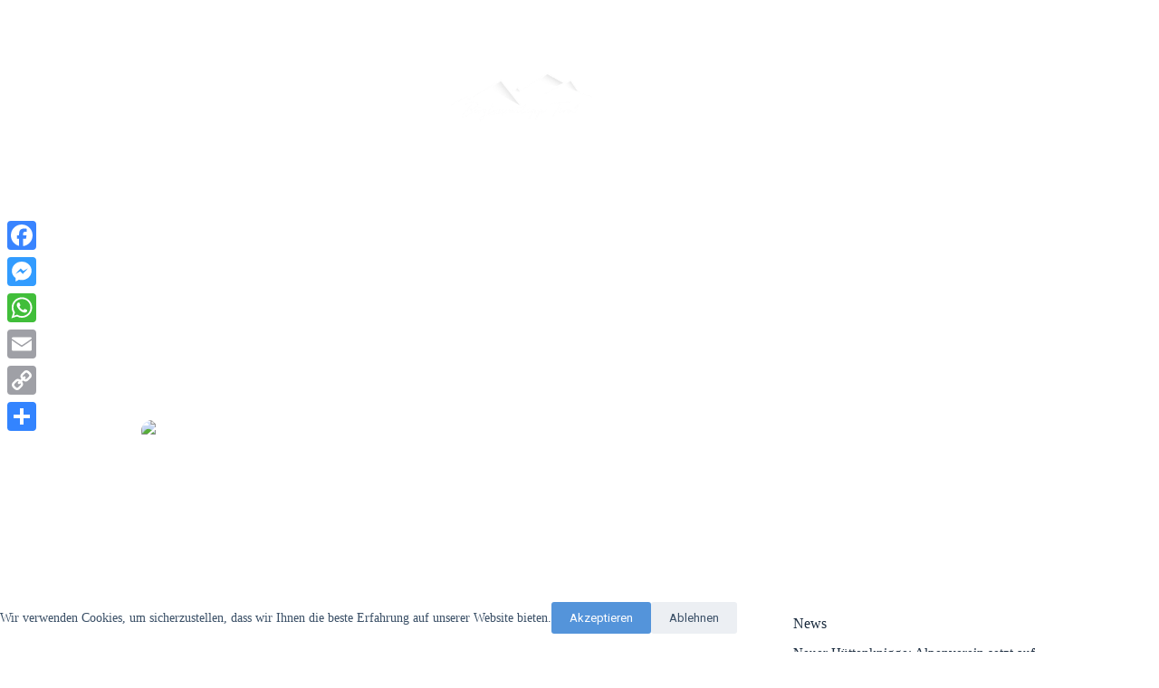

--- FILE ---
content_type: text/html; charset=UTF-8
request_url: https://bergtourentipp-tirol.at/klettersteige/klettersteig-egesengrad/
body_size: 106319
content:
<!doctype html>
<html lang="de" prefix="og: https://ogp.me/ns#">
<head>
	
	<meta charset="UTF-8">
	<meta name="viewport" content="width=device-width, initial-scale=1, maximum-scale=5, viewport-fit=cover">
	<link rel="profile" href="https://gmpg.org/xfn/11">

	<!-- https://developers.facebook.com/docs/plugins/page-plugin/ -->
<div id="fb-root"></div>
<script async defer crossorigin="anonymous" src="https://connect.facebook.net/de_DE/sdk.js#xfbml=1&version=v12.0&appId=856759844815710&autoLogAppEvents=1" nonce="x9IVvSpY"></script>

<!-- Google tag (gtag.js) -->
<script async src="https://www.googletagmanager.com/gtag/js?id=G-NQL5L5QBYF"></script>
<script>
  window.dataLayer = window.dataLayer || [];
  function gtag(){dataLayer.push(arguments);}
  gtag('js', new Date());

  gtag('config', 'G-NQL5L5QBYF');
</script><script type="text/javascript">
       var postId = 22488;
   </script>	<style>img:is([sizes="auto" i], [sizes^="auto," i]) { contain-intrinsic-size: 3000px 1500px }</style>
	<script id="wpp-js" src="https://bergtourentipp-tirol.at/wp-content/plugins/wordpress-popular-posts/assets/js/wpp.min.js?ver=7.1.0" data-sampling="0" data-sampling-rate="100" data-api-url="https://bergtourentipp-tirol.at/wp-json/wordpress-popular-posts" data-post-id="22488" data-token="efbb0e648a" data-lang="0" data-debug="0"></script>
<!-- Jetpack Site Verification Tags -->
<meta name="google-site-verification" content="A6_p7gqwf1NfuItShXlsMIbWOI1_r1RKJVOpsM0Hkws" />
<meta name="msvalidate.01" content="9F7C42EBB8DDD1B555E63CC7E2BCA493" />
<meta name="p:domain_verify" content="78ea796a74e54151036a6fe78722247d" />
<meta name="yandex-verification" content="0d7e0c8ce40274e3" />

<!-- Suchmaschinen-Optimierung durch Rank Math PRO - https://rankmath.com/ -->
<title>Klettersteig Egesengrad (2631m) / Stubaier Alpen - Bergtourentipp Tirol</title>
<meta name="description" content="Egesengrad | Klettersteig / | Besser jetzt, wenn noch nicht so viele Urlauber da sind. Obwohl der Klettersteig bei unserer Tour nur wenig besucht war. | Bergtour, Bergtourentipp Tirol, Egesengrad, Klettersteig, Stubai, Stubaiergletscher, Stubaital, Tirol | Innsbruck-Land / Neustift im Stubaital"/>
<meta name="robots" content="follow, index, max-snippet:-1, max-video-preview:-1, max-image-preview:large"/>
<link rel="canonical" href="https://bergtourentipp-tirol.at/klettersteige/klettersteig-egesengrad/" />
<meta name="keywords" content="egesengrad, klettersteig, stubaier alpen, bergtour, bergtourentipp_tirol, stubai, stubaiergletscher, stubaital, tirol"/>
<meta property="og:locale" content="de_DE" />
<meta property="og:type" content="article" />
<meta property="og:title" content="Klettersteig Egesengrad (2631m) / Stubaier Alpen - Bergtourentipp Tirol" />
<meta property="og:description" content="Egesengrad | Klettersteig / | Besser jetzt, wenn noch nicht so viele Urlauber da sind. Obwohl der Klettersteig bei unserer Tour nur wenig besucht war. | Bergtour, Bergtourentipp Tirol, Egesengrad, Klettersteig, Stubai, Stubaiergletscher, Stubaital, Tirol | Innsbruck-Land / Neustift im Stubaital" />
<meta property="og:url" content="https://bergtourentipp-tirol.at/klettersteige/klettersteig-egesengrad/" />
<meta property="og:site_name" content="Bergtourentipp Tirol" />
<meta property="article:publisher" content="https://www.facebook.com/bergtourentipptirol" />
<meta property="article:tag" content="Bergtour" />
<meta property="article:tag" content="Bergtourentipp Tirol" />
<meta property="article:tag" content="Egesengrad" />
<meta property="article:tag" content="Klettersteig" />
<meta property="article:tag" content="Stubai" />
<meta property="article:tag" content="Stubaiergletscher" />
<meta property="article:tag" content="Stubaital" />
<meta property="article:tag" content="Tirol" />
<meta property="article:section" content="Klettersteige" />
<meta property="og:updated_time" content="2025-06-28T22:52:46+02:00" />
<meta property="fb:app_id" content="856759844815710" />
<meta property="og:image" content="https://bergtourentipp-tirol.at/wp-content/uploads/2020/07/eg5.jpg" />
<meta property="og:image:secure_url" content="https://bergtourentipp-tirol.at/wp-content/uploads/2020/07/eg5.jpg" />
<meta property="og:image:width" content="720" />
<meta property="og:image:height" content="960" />
<meta property="og:image:alt" content="egesengrad" />
<meta property="og:image:type" content="image/jpeg" />
<meta property="article:published_time" content="2020-07-21T06:09:41+02:00" />
<meta property="article:modified_time" content="2025-06-28T22:52:46+02:00" />
<meta name="twitter:card" content="summary_large_image" />
<meta name="twitter:title" content="Klettersteig Egesengrad (2631m) / Stubaier Alpen - Bergtourentipp Tirol" />
<meta name="twitter:description" content="Egesengrad | Klettersteig / | Besser jetzt, wenn noch nicht so viele Urlauber da sind. Obwohl der Klettersteig bei unserer Tour nur wenig besucht war. | Bergtour, Bergtourentipp Tirol, Egesengrad, Klettersteig, Stubai, Stubaiergletscher, Stubaital, Tirol | Innsbruck-Land / Neustift im Stubaital" />
<meta name="twitter:image" content="https://bergtourentipp-tirol.at/wp-content/uploads/2020/07/eg5.jpg" />
<meta name="twitter:label1" content="Verfasst von" />
<meta name="twitter:data1" content="Patricia Unterlechner" />
<meta name="twitter:label2" content="Lesedauer" />
<meta name="twitter:data2" content="Weniger als eine Minute" />
<script type="application/ld+json" class="rank-math-schema">{"@context":"https://schema.org","@graph":[{"@type":"Organization","@id":"https://bergtourentipp-tirol.at/#organization","name":"Bergtourentipp Tirol","sameAs":["https://www.facebook.com/bergtourentipptirol"],"logo":{"@type":"ImageObject","@id":"https://bergtourentipp-tirol.at/#logo","url":"https://bergtourentipp-tirol.at/wp-content/uploads/2019/11/cropped-btt_logo_ig.png","contentUrl":"https://bergtourentipp-tirol.at/wp-content/uploads/2019/11/cropped-btt_logo_ig.png","caption":"Bergtourentipp Tirol","inLanguage":"de","width":"512","height":"512"}},{"@type":"WebSite","@id":"https://bergtourentipp-tirol.at/#website","url":"https://bergtourentipp-tirol.at","name":"Bergtourentipp Tirol","publisher":{"@id":"https://bergtourentipp-tirol.at/#organization"},"inLanguage":"de"},{"@type":"ImageObject","@id":"https://bergtourentipp-tirol.at/wp-content/uploads/2020/07/eg5.jpg","url":"https://bergtourentipp-tirol.at/wp-content/uploads/2020/07/eg5.jpg","width":"720","height":"960","inLanguage":"de"},{"@type":"BreadcrumbList","@id":"https://bergtourentipp-tirol.at/klettersteige/klettersteig-egesengrad/#breadcrumb","itemListElement":[{"@type":"ListItem","position":"1","item":{"@id":"https://bergtourentipp-tirol.at","name":"Startseite"}},{"@type":"ListItem","position":"2","item":{"@id":"https://bergtourentipp-tirol.at/klettersteige/","name":"Klettersteige"}},{"@type":"ListItem","position":"3","item":{"@id":"https://bergtourentipp-tirol.at/klettersteige/klettersteig-egesengrad/","name":"Klettersteig Egesengrad (2631m)"}}]},{"@type":"WebPage","@id":"https://bergtourentipp-tirol.at/klettersteige/klettersteig-egesengrad/#webpage","url":"https://bergtourentipp-tirol.at/klettersteige/klettersteig-egesengrad/","name":"Klettersteig Egesengrad (2631m) / Stubaier Alpen - Bergtourentipp Tirol","datePublished":"2020-07-21T06:09:41+02:00","dateModified":"2025-06-28T22:52:46+02:00","isPartOf":{"@id":"https://bergtourentipp-tirol.at/#website"},"primaryImageOfPage":{"@id":"https://bergtourentipp-tirol.at/wp-content/uploads/2020/07/eg5.jpg"},"inLanguage":"de","breadcrumb":{"@id":"https://bergtourentipp-tirol.at/klettersteige/klettersteig-egesengrad/#breadcrumb"}},{"@type":"Person","@id":"https://bergtourentipp-tirol.at/author/patricia-unterlechner/","name":"Patricia Unterlechner","url":"https://bergtourentipp-tirol.at/author/patricia-unterlechner/","image":{"@type":"ImageObject","@id":"https://platform-lookaside.fbsbx.com/platform/profilepic/?asid=3667251733291035&amp;height=720&amp;width=720&amp;ext=1669843267&amp;hash=AeR4_q2uS5OE50NVJj0","url":"https://platform-lookaside.fbsbx.com/platform/profilepic/?asid=3667251733291035&amp;height=720&amp;width=720&amp;ext=1669843267&amp;hash=AeR4_q2uS5OE50NVJj0","caption":"Patricia Unterlechner","inLanguage":"de"},"worksFor":{"@id":"https://bergtourentipp-tirol.at/#organization"}},{"@type":"BlogPosting","headline":"Klettersteig Egesengrad (2631m) / Stubaier Alpen - Bergtourentipp Tirol","keywords":"egesengrad, klettersteig, stubaier alpen, bergtour, bergtourentipp_tirol, stubai, stubaiergletscher, stubaital, tirol","datePublished":"2020-07-21T06:09:41+02:00","dateModified":"2025-06-28T22:52:46+02:00","articleSection":"Klettersteige, User-Tourentipps","author":{"@id":"https://bergtourentipp-tirol.at/author/patricia-unterlechner/","name":"Patricia Unterlechner"},"publisher":{"@id":"https://bergtourentipp-tirol.at/#organization"},"description":"Egesengrad | Klettersteig / | Besser jetzt, wenn noch nicht so viele Urlauber da sind. Obwohl der Klettersteig bei unserer Tour nur wenig besucht war. | Bergtour, Bergtourentipp Tirol, Egesengrad, Klettersteig, Stubai, Stubaiergletscher, Stubaital, Tirol | Innsbruck-Land / Neustift im Stubaital","name":"Klettersteig Egesengrad (2631m) / Stubaier Alpen - Bergtourentipp Tirol","@id":"https://bergtourentipp-tirol.at/klettersteige/klettersteig-egesengrad/#richSnippet","isPartOf":{"@id":"https://bergtourentipp-tirol.at/klettersteige/klettersteig-egesengrad/#webpage"},"image":{"@id":"https://bergtourentipp-tirol.at/wp-content/uploads/2020/07/eg5.jpg"},"inLanguage":"de","mainEntityOfPage":{"@id":"https://bergtourentipp-tirol.at/klettersteige/klettersteig-egesengrad/#webpage"}}]}</script>
<!-- /Rank Math WordPress SEO Plugin -->

<link rel='dns-prefetch' href='//static.addtoany.com' />
<link rel='dns-prefetch' href='//cdn.jsdelivr.net' />
<link rel='dns-prefetch' href='//stats.wp.com' />
<link rel='dns-prefetch' href='//use.fontawesome.com' />
<link rel="alternate" type="application/rss+xml" title="Bergtourentipp Tirol &raquo; Feed" href="https://bergtourentipp-tirol.at/feed/" />
<link rel="alternate" type="application/rss+xml" title="Bergtourentipp Tirol &raquo; Kommentar-Feed" href="https://bergtourentipp-tirol.at/comments/feed/" />
<link rel="alternate" type="application/rss+xml" title="Bergtourentipp Tirol &raquo; Klettersteig Egesengrad (2631m)-Kommentar-Feed" href="https://bergtourentipp-tirol.at/klettersteige/klettersteig-egesengrad/feed/" />
<style type="text/css">.brave_popup{display:none}</style><script data-no-optimize="1"> var brave_popup_data = {}; var bravepop_emailValidation=false; var brave_popup_videos = {};  var brave_popup_formData = {};var brave_popup_adminUser = false; var brave_popup_pageInfo = {"type":"single","pageID":22488,"singleType":"post"};  var bravepop_emailSuggestions={};</script><!-- bergtourentipp-tirol.at is managing ads with Advanced Ads 1.54.1 --><script id="bergt-ready">
			window.advanced_ads_ready=function(e,a){a=a||"complete";var d=function(e){return"interactive"===a?"loading"!==e:"complete"===e};d(document.readyState)?e():document.addEventListener("readystatechange",(function(a){d(a.target.readyState)&&e()}),{once:"interactive"===a})},window.advanced_ads_ready_queue=window.advanced_ads_ready_queue||[];		</script>
				<style id="content-control-block-styles">
			@media (max-width: 640px) {
	.cc-hide-on-mobile {
		display: none !important;
	}
}
@media (min-width: 641px) and (max-width: 920px) {
	.cc-hide-on-tablet {
		display: none !important;
	}
}
@media (min-width: 921px) and (max-width: 1440px) {
	.cc-hide-on-desktop {
		display: none !important;
	}
}		</style>
		<link rel='stylesheet' id='bootstrap_css-css' href='https://cdn.jsdelivr.net/npm/bootstrap@5.1.3/dist/css/bootstrap.min.css?ver=6.8.3' media='all' />
<link rel='stylesheet' id='blocksy-dynamic-global-css' href='https://bergtourentipp-tirol.at/wp-content/uploads/blocksy/css/global.css?ver=61315' media='all' />
<link rel='stylesheet' id='sbi_styles-css' href='https://bergtourentipp-tirol.at/wp-content/plugins/instagram-feed/css/sbi-styles.min.css?ver=6.5.1' media='all' />
<link rel='stylesheet' id='wp-block-library-css' href='https://bergtourentipp-tirol.at/wp-includes/css/dist/block-library/style.min.css?ver=6.8.3' media='all' />
<link rel='stylesheet' id='ugb-style-css-v2-css' href='https://bergtourentipp-tirol.at/wp-content/plugins/stackable-ultimate-gutenberg-blocks/dist/deprecated/frontend_blocks_deprecated_v2.css?ver=3.13.9' media='all' />
<style id='ugb-style-css-v2-inline-css'>
:root {--stk-block-width-default-detected: 1290px;}
:root {
			--content-width: 1290px;
		}
</style>
<link rel='stylesheet' id='mediaelement-css' href='https://bergtourentipp-tirol.at/wp-includes/js/mediaelement/mediaelementplayer-legacy.min.css?ver=4.2.17' media='all' />
<link rel='stylesheet' id='wp-mediaelement-css' href='https://bergtourentipp-tirol.at/wp-includes/js/mediaelement/wp-mediaelement.min.css?ver=6.8.3' media='all' />
<style id='jetpack-sharing-buttons-style-inline-css'>
.jetpack-sharing-buttons__services-list{display:flex;flex-direction:row;flex-wrap:wrap;gap:0;list-style-type:none;margin:5px;padding:0}.jetpack-sharing-buttons__services-list.has-small-icon-size{font-size:12px}.jetpack-sharing-buttons__services-list.has-normal-icon-size{font-size:16px}.jetpack-sharing-buttons__services-list.has-large-icon-size{font-size:24px}.jetpack-sharing-buttons__services-list.has-huge-icon-size{font-size:36px}@media print{.jetpack-sharing-buttons__services-list{display:none!important}}.editor-styles-wrapper .wp-block-jetpack-sharing-buttons{gap:0;padding-inline-start:0}ul.jetpack-sharing-buttons__services-list.has-background{padding:1.25em 2.375em}
</style>
<style id='rank-math-toc-block-style-inline-css'>
.wp-block-rank-math-toc-block nav ol{counter-reset:item}.wp-block-rank-math-toc-block nav ol li{display:block}.wp-block-rank-math-toc-block nav ol li:before{content:counters(item, ".") ". ";counter-increment:item}

</style>
<link rel='stylesheet' id='content-control-block-styles-css' href='https://bergtourentipp-tirol.at/wp-content/plugins/content-control/dist/style-block-editor.css?ver=2.5.0' media='all' />
<link rel='stylesheet' id='fontawesome-free-css' href='https://bergtourentipp-tirol.at/wp-content/plugins/getwid/vendors/fontawesome-free/css/all.min.css?ver=5.5.0' media='all' />
<link rel='stylesheet' id='slick-css' href='https://bergtourentipp-tirol.at/wp-content/plugins/getwid/vendors/slick/slick/slick.min.css?ver=1.9.0' media='all' />
<link rel='stylesheet' id='slick-theme-css' href='https://bergtourentipp-tirol.at/wp-content/plugins/getwid/vendors/slick/slick/slick-theme.min.css?ver=1.9.0' media='all' />
<link rel='stylesheet' id='fancybox-css' href='https://bergtourentipp-tirol.at/wp-content/plugins/getwid/vendors/fancybox/jquery.fancybox.min.css?ver=3.5.7' media='all' />
<link rel='stylesheet' id='getwid-blocks-css' href='https://bergtourentipp-tirol.at/wp-content/plugins/getwid/assets/css/blocks.style.css?ver=1.8.2' media='all' />
<style id='getwid-blocks-inline-css'>
.wp-block-getwid-section .wp-block-getwid-section__wrapper .wp-block-getwid-section__inner-wrapper{max-width: 1290px;}
</style>
<style id='global-styles-inline-css'>
:root{--wp--preset--aspect-ratio--square: 1;--wp--preset--aspect-ratio--4-3: 4/3;--wp--preset--aspect-ratio--3-4: 3/4;--wp--preset--aspect-ratio--3-2: 3/2;--wp--preset--aspect-ratio--2-3: 2/3;--wp--preset--aspect-ratio--16-9: 16/9;--wp--preset--aspect-ratio--9-16: 9/16;--wp--preset--color--black: #000000;--wp--preset--color--cyan-bluish-gray: #abb8c3;--wp--preset--color--white: #ffffff;--wp--preset--color--pale-pink: #f78da7;--wp--preset--color--vivid-red: #cf2e2e;--wp--preset--color--luminous-vivid-orange: #ff6900;--wp--preset--color--luminous-vivid-amber: #fcb900;--wp--preset--color--light-green-cyan: #7bdcb5;--wp--preset--color--vivid-green-cyan: #00d084;--wp--preset--color--pale-cyan-blue: #8ed1fc;--wp--preset--color--vivid-cyan-blue: #0693e3;--wp--preset--color--vivid-purple: #9b51e0;--wp--preset--color--palette-color-1: var(--theme-palette-color-1, #5494DA);--wp--preset--color--palette-color-2: var(--theme-palette-color-2, #3373C4);--wp--preset--color--palette-color-3: var(--theme-palette-color-3, #3A4F66);--wp--preset--color--palette-color-4: var(--theme-palette-color-4, #192a3d);--wp--preset--color--palette-color-5: var(--theme-palette-color-5, #ffffff);--wp--preset--color--palette-color-6: var(--theme-palette-color-6, #ffffff);--wp--preset--color--palette-color-7: var(--theme-palette-color-7, #ffffff);--wp--preset--color--palette-color-8: var(--theme-palette-color-8, #ffffff);--wp--preset--gradient--vivid-cyan-blue-to-vivid-purple: linear-gradient(135deg,rgba(6,147,227,1) 0%,rgb(155,81,224) 100%);--wp--preset--gradient--light-green-cyan-to-vivid-green-cyan: linear-gradient(135deg,rgb(122,220,180) 0%,rgb(0,208,130) 100%);--wp--preset--gradient--luminous-vivid-amber-to-luminous-vivid-orange: linear-gradient(135deg,rgba(252,185,0,1) 0%,rgba(255,105,0,1) 100%);--wp--preset--gradient--luminous-vivid-orange-to-vivid-red: linear-gradient(135deg,rgba(255,105,0,1) 0%,rgb(207,46,46) 100%);--wp--preset--gradient--very-light-gray-to-cyan-bluish-gray: linear-gradient(135deg,rgb(238,238,238) 0%,rgb(169,184,195) 100%);--wp--preset--gradient--cool-to-warm-spectrum: linear-gradient(135deg,rgb(74,234,220) 0%,rgb(151,120,209) 20%,rgb(207,42,186) 40%,rgb(238,44,130) 60%,rgb(251,105,98) 80%,rgb(254,248,76) 100%);--wp--preset--gradient--blush-light-purple: linear-gradient(135deg,rgb(255,206,236) 0%,rgb(152,150,240) 100%);--wp--preset--gradient--blush-bordeaux: linear-gradient(135deg,rgb(254,205,165) 0%,rgb(254,45,45) 50%,rgb(107,0,62) 100%);--wp--preset--gradient--luminous-dusk: linear-gradient(135deg,rgb(255,203,112) 0%,rgb(199,81,192) 50%,rgb(65,88,208) 100%);--wp--preset--gradient--pale-ocean: linear-gradient(135deg,rgb(255,245,203) 0%,rgb(182,227,212) 50%,rgb(51,167,181) 100%);--wp--preset--gradient--electric-grass: linear-gradient(135deg,rgb(202,248,128) 0%,rgb(113,206,126) 100%);--wp--preset--gradient--midnight: linear-gradient(135deg,rgb(2,3,129) 0%,rgb(40,116,252) 100%);--wp--preset--gradient--juicy-peach: linear-gradient(to right, #ffecd2 0%, #fcb69f 100%);--wp--preset--gradient--young-passion: linear-gradient(to right, #ff8177 0%, #ff867a 0%, #ff8c7f 21%, #f99185 52%, #cf556c 78%, #b12a5b 100%);--wp--preset--gradient--true-sunset: linear-gradient(to right, #fa709a 0%, #fee140 100%);--wp--preset--gradient--morpheus-den: linear-gradient(to top, #30cfd0 0%, #330867 100%);--wp--preset--gradient--plum-plate: linear-gradient(135deg, #667eea 0%, #764ba2 100%);--wp--preset--gradient--aqua-splash: linear-gradient(15deg, #13547a 0%, #80d0c7 100%);--wp--preset--gradient--love-kiss: linear-gradient(to top, #ff0844 0%, #ffb199 100%);--wp--preset--gradient--new-retrowave: linear-gradient(to top, #3b41c5 0%, #a981bb 49%, #ffc8a9 100%);--wp--preset--gradient--plum-bath: linear-gradient(to top, #cc208e 0%, #6713d2 100%);--wp--preset--gradient--high-flight: linear-gradient(to right, #0acffe 0%, #495aff 100%);--wp--preset--gradient--teen-party: linear-gradient(-225deg, #FF057C 0%, #8D0B93 50%, #321575 100%);--wp--preset--gradient--fabled-sunset: linear-gradient(-225deg, #231557 0%, #44107A 29%, #FF1361 67%, #FFF800 100%);--wp--preset--gradient--arielle-smile: radial-gradient(circle 248px at center, #16d9e3 0%, #30c7ec 47%, #46aef7 100%);--wp--preset--gradient--itmeo-branding: linear-gradient(180deg, #2af598 0%, #009efd 100%);--wp--preset--gradient--deep-blue: linear-gradient(to right, #6a11cb 0%, #2575fc 100%);--wp--preset--gradient--strong-bliss: linear-gradient(to right, #f78ca0 0%, #f9748f 19%, #fd868c 60%, #fe9a8b 100%);--wp--preset--gradient--sweet-period: linear-gradient(to top, #3f51b1 0%, #5a55ae 13%, #7b5fac 25%, #8f6aae 38%, #a86aa4 50%, #cc6b8e 62%, #f18271 75%, #f3a469 87%, #f7c978 100%);--wp--preset--gradient--purple-division: linear-gradient(to top, #7028e4 0%, #e5b2ca 100%);--wp--preset--gradient--cold-evening: linear-gradient(to top, #0c3483 0%, #a2b6df 100%, #6b8cce 100%, #a2b6df 100%);--wp--preset--gradient--mountain-rock: linear-gradient(to right, #868f96 0%, #596164 100%);--wp--preset--gradient--desert-hump: linear-gradient(to top, #c79081 0%, #dfa579 100%);--wp--preset--gradient--ethernal-constance: linear-gradient(to top, #09203f 0%, #537895 100%);--wp--preset--gradient--happy-memories: linear-gradient(-60deg, #ff5858 0%, #f09819 100%);--wp--preset--gradient--grown-early: linear-gradient(to top, #0ba360 0%, #3cba92 100%);--wp--preset--gradient--morning-salad: linear-gradient(-225deg, #B7F8DB 0%, #50A7C2 100%);--wp--preset--gradient--night-call: linear-gradient(-225deg, #AC32E4 0%, #7918F2 48%, #4801FF 100%);--wp--preset--gradient--mind-crawl: linear-gradient(-225deg, #473B7B 0%, #3584A7 51%, #30D2BE 100%);--wp--preset--gradient--angel-care: linear-gradient(-225deg, #FFE29F 0%, #FFA99F 48%, #FF719A 100%);--wp--preset--gradient--juicy-cake: linear-gradient(to top, #e14fad 0%, #f9d423 100%);--wp--preset--gradient--rich-metal: linear-gradient(to right, #d7d2cc 0%, #304352 100%);--wp--preset--gradient--mole-hall: linear-gradient(-20deg, #616161 0%, #9bc5c3 100%);--wp--preset--gradient--cloudy-knoxville: linear-gradient(120deg, #fdfbfb 0%, #ebedee 100%);--wp--preset--gradient--soft-grass: linear-gradient(to top, #c1dfc4 0%, #deecdd 100%);--wp--preset--gradient--saint-petersburg: linear-gradient(135deg, #f5f7fa 0%, #c3cfe2 100%);--wp--preset--gradient--everlasting-sky: linear-gradient(135deg, #fdfcfb 0%, #e2d1c3 100%);--wp--preset--gradient--kind-steel: linear-gradient(-20deg, #e9defa 0%, #fbfcdb 100%);--wp--preset--gradient--over-sun: linear-gradient(60deg, #abecd6 0%, #fbed96 100%);--wp--preset--gradient--premium-white: linear-gradient(to top, #d5d4d0 0%, #d5d4d0 1%, #eeeeec 31%, #efeeec 75%, #e9e9e7 100%);--wp--preset--gradient--clean-mirror: linear-gradient(45deg, #93a5cf 0%, #e4efe9 100%);--wp--preset--gradient--wild-apple: linear-gradient(to top, #d299c2 0%, #fef9d7 100%);--wp--preset--gradient--snow-again: linear-gradient(to top, #e6e9f0 0%, #eef1f5 100%);--wp--preset--gradient--confident-cloud: linear-gradient(to top, #dad4ec 0%, #dad4ec 1%, #f3e7e9 100%);--wp--preset--gradient--glass-water: linear-gradient(to top, #dfe9f3 0%, white 100%);--wp--preset--gradient--perfect-white: linear-gradient(-225deg, #E3FDF5 0%, #FFE6FA 100%);--wp--preset--font-size--small: 13px;--wp--preset--font-size--medium: 20px;--wp--preset--font-size--large: clamp(22px, 1.375rem + ((1vw - 3.2px) * 0.625), 30px);--wp--preset--font-size--x-large: clamp(30px, 1.875rem + ((1vw - 3.2px) * 1.563), 50px);--wp--preset--font-size--xx-large: clamp(45px, 2.813rem + ((1vw - 3.2px) * 2.734), 80px);--wp--preset--spacing--20: 0.44rem;--wp--preset--spacing--30: 0.67rem;--wp--preset--spacing--40: 1rem;--wp--preset--spacing--50: 1.5rem;--wp--preset--spacing--60: 2.25rem;--wp--preset--spacing--70: 3.38rem;--wp--preset--spacing--80: 5.06rem;--wp--preset--shadow--natural: 6px 6px 9px rgba(0, 0, 0, 0.2);--wp--preset--shadow--deep: 12px 12px 50px rgba(0, 0, 0, 0.4);--wp--preset--shadow--sharp: 6px 6px 0px rgba(0, 0, 0, 0.2);--wp--preset--shadow--outlined: 6px 6px 0px -3px rgba(255, 255, 255, 1), 6px 6px rgba(0, 0, 0, 1);--wp--preset--shadow--crisp: 6px 6px 0px rgba(0, 0, 0, 1);}:root { --wp--style--global--content-size: var(--theme-block-max-width);--wp--style--global--wide-size: var(--theme-block-wide-max-width); }:where(body) { margin: 0; }.wp-site-blocks > .alignleft { float: left; margin-right: 2em; }.wp-site-blocks > .alignright { float: right; margin-left: 2em; }.wp-site-blocks > .aligncenter { justify-content: center; margin-left: auto; margin-right: auto; }:where(.wp-site-blocks) > * { margin-block-start: var(--theme-content-spacing); margin-block-end: 0; }:where(.wp-site-blocks) > :first-child { margin-block-start: 0; }:where(.wp-site-blocks) > :last-child { margin-block-end: 0; }:root { --wp--style--block-gap: var(--theme-content-spacing); }:root :where(.is-layout-flow) > :first-child{margin-block-start: 0;}:root :where(.is-layout-flow) > :last-child{margin-block-end: 0;}:root :where(.is-layout-flow) > *{margin-block-start: var(--theme-content-spacing);margin-block-end: 0;}:root :where(.is-layout-constrained) > :first-child{margin-block-start: 0;}:root :where(.is-layout-constrained) > :last-child{margin-block-end: 0;}:root :where(.is-layout-constrained) > *{margin-block-start: var(--theme-content-spacing);margin-block-end: 0;}:root :where(.is-layout-flex){gap: var(--theme-content-spacing);}:root :where(.is-layout-grid){gap: var(--theme-content-spacing);}.is-layout-flow > .alignleft{float: left;margin-inline-start: 0;margin-inline-end: 2em;}.is-layout-flow > .alignright{float: right;margin-inline-start: 2em;margin-inline-end: 0;}.is-layout-flow > .aligncenter{margin-left: auto !important;margin-right: auto !important;}.is-layout-constrained > .alignleft{float: left;margin-inline-start: 0;margin-inline-end: 2em;}.is-layout-constrained > .alignright{float: right;margin-inline-start: 2em;margin-inline-end: 0;}.is-layout-constrained > .aligncenter{margin-left: auto !important;margin-right: auto !important;}.is-layout-constrained > :where(:not(.alignleft):not(.alignright):not(.alignfull)){max-width: var(--wp--style--global--content-size);margin-left: auto !important;margin-right: auto !important;}.is-layout-constrained > .alignwide{max-width: var(--wp--style--global--wide-size);}body .is-layout-flex{display: flex;}.is-layout-flex{flex-wrap: wrap;align-items: center;}.is-layout-flex > :is(*, div){margin: 0;}body .is-layout-grid{display: grid;}.is-layout-grid > :is(*, div){margin: 0;}body{padding-top: 0px;padding-right: 0px;padding-bottom: 0px;padding-left: 0px;}.has-black-color{color: var(--wp--preset--color--black) !important;}.has-cyan-bluish-gray-color{color: var(--wp--preset--color--cyan-bluish-gray) !important;}.has-white-color{color: var(--wp--preset--color--white) !important;}.has-pale-pink-color{color: var(--wp--preset--color--pale-pink) !important;}.has-vivid-red-color{color: var(--wp--preset--color--vivid-red) !important;}.has-luminous-vivid-orange-color{color: var(--wp--preset--color--luminous-vivid-orange) !important;}.has-luminous-vivid-amber-color{color: var(--wp--preset--color--luminous-vivid-amber) !important;}.has-light-green-cyan-color{color: var(--wp--preset--color--light-green-cyan) !important;}.has-vivid-green-cyan-color{color: var(--wp--preset--color--vivid-green-cyan) !important;}.has-pale-cyan-blue-color{color: var(--wp--preset--color--pale-cyan-blue) !important;}.has-vivid-cyan-blue-color{color: var(--wp--preset--color--vivid-cyan-blue) !important;}.has-vivid-purple-color{color: var(--wp--preset--color--vivid-purple) !important;}.has-palette-color-1-color{color: var(--wp--preset--color--palette-color-1) !important;}.has-palette-color-2-color{color: var(--wp--preset--color--palette-color-2) !important;}.has-palette-color-3-color{color: var(--wp--preset--color--palette-color-3) !important;}.has-palette-color-4-color{color: var(--wp--preset--color--palette-color-4) !important;}.has-palette-color-5-color{color: var(--wp--preset--color--palette-color-5) !important;}.has-palette-color-6-color{color: var(--wp--preset--color--palette-color-6) !important;}.has-palette-color-7-color{color: var(--wp--preset--color--palette-color-7) !important;}.has-palette-color-8-color{color: var(--wp--preset--color--palette-color-8) !important;}.has-black-background-color{background-color: var(--wp--preset--color--black) !important;}.has-cyan-bluish-gray-background-color{background-color: var(--wp--preset--color--cyan-bluish-gray) !important;}.has-white-background-color{background-color: var(--wp--preset--color--white) !important;}.has-pale-pink-background-color{background-color: var(--wp--preset--color--pale-pink) !important;}.has-vivid-red-background-color{background-color: var(--wp--preset--color--vivid-red) !important;}.has-luminous-vivid-orange-background-color{background-color: var(--wp--preset--color--luminous-vivid-orange) !important;}.has-luminous-vivid-amber-background-color{background-color: var(--wp--preset--color--luminous-vivid-amber) !important;}.has-light-green-cyan-background-color{background-color: var(--wp--preset--color--light-green-cyan) !important;}.has-vivid-green-cyan-background-color{background-color: var(--wp--preset--color--vivid-green-cyan) !important;}.has-pale-cyan-blue-background-color{background-color: var(--wp--preset--color--pale-cyan-blue) !important;}.has-vivid-cyan-blue-background-color{background-color: var(--wp--preset--color--vivid-cyan-blue) !important;}.has-vivid-purple-background-color{background-color: var(--wp--preset--color--vivid-purple) !important;}.has-palette-color-1-background-color{background-color: var(--wp--preset--color--palette-color-1) !important;}.has-palette-color-2-background-color{background-color: var(--wp--preset--color--palette-color-2) !important;}.has-palette-color-3-background-color{background-color: var(--wp--preset--color--palette-color-3) !important;}.has-palette-color-4-background-color{background-color: var(--wp--preset--color--palette-color-4) !important;}.has-palette-color-5-background-color{background-color: var(--wp--preset--color--palette-color-5) !important;}.has-palette-color-6-background-color{background-color: var(--wp--preset--color--palette-color-6) !important;}.has-palette-color-7-background-color{background-color: var(--wp--preset--color--palette-color-7) !important;}.has-palette-color-8-background-color{background-color: var(--wp--preset--color--palette-color-8) !important;}.has-black-border-color{border-color: var(--wp--preset--color--black) !important;}.has-cyan-bluish-gray-border-color{border-color: var(--wp--preset--color--cyan-bluish-gray) !important;}.has-white-border-color{border-color: var(--wp--preset--color--white) !important;}.has-pale-pink-border-color{border-color: var(--wp--preset--color--pale-pink) !important;}.has-vivid-red-border-color{border-color: var(--wp--preset--color--vivid-red) !important;}.has-luminous-vivid-orange-border-color{border-color: var(--wp--preset--color--luminous-vivid-orange) !important;}.has-luminous-vivid-amber-border-color{border-color: var(--wp--preset--color--luminous-vivid-amber) !important;}.has-light-green-cyan-border-color{border-color: var(--wp--preset--color--light-green-cyan) !important;}.has-vivid-green-cyan-border-color{border-color: var(--wp--preset--color--vivid-green-cyan) !important;}.has-pale-cyan-blue-border-color{border-color: var(--wp--preset--color--pale-cyan-blue) !important;}.has-vivid-cyan-blue-border-color{border-color: var(--wp--preset--color--vivid-cyan-blue) !important;}.has-vivid-purple-border-color{border-color: var(--wp--preset--color--vivid-purple) !important;}.has-palette-color-1-border-color{border-color: var(--wp--preset--color--palette-color-1) !important;}.has-palette-color-2-border-color{border-color: var(--wp--preset--color--palette-color-2) !important;}.has-palette-color-3-border-color{border-color: var(--wp--preset--color--palette-color-3) !important;}.has-palette-color-4-border-color{border-color: var(--wp--preset--color--palette-color-4) !important;}.has-palette-color-5-border-color{border-color: var(--wp--preset--color--palette-color-5) !important;}.has-palette-color-6-border-color{border-color: var(--wp--preset--color--palette-color-6) !important;}.has-palette-color-7-border-color{border-color: var(--wp--preset--color--palette-color-7) !important;}.has-palette-color-8-border-color{border-color: var(--wp--preset--color--palette-color-8) !important;}.has-vivid-cyan-blue-to-vivid-purple-gradient-background{background: var(--wp--preset--gradient--vivid-cyan-blue-to-vivid-purple) !important;}.has-light-green-cyan-to-vivid-green-cyan-gradient-background{background: var(--wp--preset--gradient--light-green-cyan-to-vivid-green-cyan) !important;}.has-luminous-vivid-amber-to-luminous-vivid-orange-gradient-background{background: var(--wp--preset--gradient--luminous-vivid-amber-to-luminous-vivid-orange) !important;}.has-luminous-vivid-orange-to-vivid-red-gradient-background{background: var(--wp--preset--gradient--luminous-vivid-orange-to-vivid-red) !important;}.has-very-light-gray-to-cyan-bluish-gray-gradient-background{background: var(--wp--preset--gradient--very-light-gray-to-cyan-bluish-gray) !important;}.has-cool-to-warm-spectrum-gradient-background{background: var(--wp--preset--gradient--cool-to-warm-spectrum) !important;}.has-blush-light-purple-gradient-background{background: var(--wp--preset--gradient--blush-light-purple) !important;}.has-blush-bordeaux-gradient-background{background: var(--wp--preset--gradient--blush-bordeaux) !important;}.has-luminous-dusk-gradient-background{background: var(--wp--preset--gradient--luminous-dusk) !important;}.has-pale-ocean-gradient-background{background: var(--wp--preset--gradient--pale-ocean) !important;}.has-electric-grass-gradient-background{background: var(--wp--preset--gradient--electric-grass) !important;}.has-midnight-gradient-background{background: var(--wp--preset--gradient--midnight) !important;}.has-juicy-peach-gradient-background{background: var(--wp--preset--gradient--juicy-peach) !important;}.has-young-passion-gradient-background{background: var(--wp--preset--gradient--young-passion) !important;}.has-true-sunset-gradient-background{background: var(--wp--preset--gradient--true-sunset) !important;}.has-morpheus-den-gradient-background{background: var(--wp--preset--gradient--morpheus-den) !important;}.has-plum-plate-gradient-background{background: var(--wp--preset--gradient--plum-plate) !important;}.has-aqua-splash-gradient-background{background: var(--wp--preset--gradient--aqua-splash) !important;}.has-love-kiss-gradient-background{background: var(--wp--preset--gradient--love-kiss) !important;}.has-new-retrowave-gradient-background{background: var(--wp--preset--gradient--new-retrowave) !important;}.has-plum-bath-gradient-background{background: var(--wp--preset--gradient--plum-bath) !important;}.has-high-flight-gradient-background{background: var(--wp--preset--gradient--high-flight) !important;}.has-teen-party-gradient-background{background: var(--wp--preset--gradient--teen-party) !important;}.has-fabled-sunset-gradient-background{background: var(--wp--preset--gradient--fabled-sunset) !important;}.has-arielle-smile-gradient-background{background: var(--wp--preset--gradient--arielle-smile) !important;}.has-itmeo-branding-gradient-background{background: var(--wp--preset--gradient--itmeo-branding) !important;}.has-deep-blue-gradient-background{background: var(--wp--preset--gradient--deep-blue) !important;}.has-strong-bliss-gradient-background{background: var(--wp--preset--gradient--strong-bliss) !important;}.has-sweet-period-gradient-background{background: var(--wp--preset--gradient--sweet-period) !important;}.has-purple-division-gradient-background{background: var(--wp--preset--gradient--purple-division) !important;}.has-cold-evening-gradient-background{background: var(--wp--preset--gradient--cold-evening) !important;}.has-mountain-rock-gradient-background{background: var(--wp--preset--gradient--mountain-rock) !important;}.has-desert-hump-gradient-background{background: var(--wp--preset--gradient--desert-hump) !important;}.has-ethernal-constance-gradient-background{background: var(--wp--preset--gradient--ethernal-constance) !important;}.has-happy-memories-gradient-background{background: var(--wp--preset--gradient--happy-memories) !important;}.has-grown-early-gradient-background{background: var(--wp--preset--gradient--grown-early) !important;}.has-morning-salad-gradient-background{background: var(--wp--preset--gradient--morning-salad) !important;}.has-night-call-gradient-background{background: var(--wp--preset--gradient--night-call) !important;}.has-mind-crawl-gradient-background{background: var(--wp--preset--gradient--mind-crawl) !important;}.has-angel-care-gradient-background{background: var(--wp--preset--gradient--angel-care) !important;}.has-juicy-cake-gradient-background{background: var(--wp--preset--gradient--juicy-cake) !important;}.has-rich-metal-gradient-background{background: var(--wp--preset--gradient--rich-metal) !important;}.has-mole-hall-gradient-background{background: var(--wp--preset--gradient--mole-hall) !important;}.has-cloudy-knoxville-gradient-background{background: var(--wp--preset--gradient--cloudy-knoxville) !important;}.has-soft-grass-gradient-background{background: var(--wp--preset--gradient--soft-grass) !important;}.has-saint-petersburg-gradient-background{background: var(--wp--preset--gradient--saint-petersburg) !important;}.has-everlasting-sky-gradient-background{background: var(--wp--preset--gradient--everlasting-sky) !important;}.has-kind-steel-gradient-background{background: var(--wp--preset--gradient--kind-steel) !important;}.has-over-sun-gradient-background{background: var(--wp--preset--gradient--over-sun) !important;}.has-premium-white-gradient-background{background: var(--wp--preset--gradient--premium-white) !important;}.has-clean-mirror-gradient-background{background: var(--wp--preset--gradient--clean-mirror) !important;}.has-wild-apple-gradient-background{background: var(--wp--preset--gradient--wild-apple) !important;}.has-snow-again-gradient-background{background: var(--wp--preset--gradient--snow-again) !important;}.has-confident-cloud-gradient-background{background: var(--wp--preset--gradient--confident-cloud) !important;}.has-glass-water-gradient-background{background: var(--wp--preset--gradient--glass-water) !important;}.has-perfect-white-gradient-background{background: var(--wp--preset--gradient--perfect-white) !important;}.has-small-font-size{font-size: var(--wp--preset--font-size--small) !important;}.has-medium-font-size{font-size: var(--wp--preset--font-size--medium) !important;}.has-large-font-size{font-size: var(--wp--preset--font-size--large) !important;}.has-x-large-font-size{font-size: var(--wp--preset--font-size--x-large) !important;}.has-xx-large-font-size{font-size: var(--wp--preset--font-size--xx-large) !important;}
:root :where(.wp-block-pullquote){font-size: clamp(0.984em, 0.984rem + ((1vw - 0.2em) * 0.645), 1.5em);line-height: 1.6;}
</style>
<link rel='stylesheet' id='wpfts_jquery-ui-styles-css' href='https://bergtourentipp-tirol.at/wp-content/plugins/fulltext-search/style/wpfts_autocomplete.css?ver=1.78.258' media='all' />
<link rel='stylesheet' id='weather-forecast-widget-css' href='https://bergtourentipp-tirol.at/wp-content/plugins/weather-forecast-widget/public/css/weather-forecast-widget-public.css?ver=1.1.7' media='all' />
<link rel='stylesheet' id='wfw_template_1_css-css' href='https://bergtourentipp-tirol.at/wp-content/plugins/weather-forecast-widget/public/css/weather-forecast-widget-template_1.css?ver=1.1.7' media='all' />
<link rel='stylesheet' id='wfw_template_2_css-css' href='https://bergtourentipp-tirol.at/wp-content/plugins/weather-forecast-widget/public/css/weather-forecast-widget-template_2.css?ver=1.1.7' media='all' />
<link rel='stylesheet' id='weather-icons-css' href='https://bergtourentipp-tirol.at/wp-content/plugins/weather-forecast-widget/public/css/weather-icons/weather-icons.min.css?ver=1.1.7' media='all' />
<link rel='stylesheet' id='fontawesome_5_css-css' href='//use.fontawesome.com/releases/v5.3.0/css/all.css?ver=5.3.0' media='all' />
<link rel='stylesheet' id='output-style-css' href='https://bergtourentipp-tirol.at/wp-content/plugins/wp-gpx-maps/css/wp-gpx-maps-output.css?ver=1.0.0' media='all' />
<link rel='stylesheet' id='leaflet-css' href='https://bergtourentipp-tirol.at/wp-content/plugins/wp-gpx-maps/ThirdParties/Leaflet_1.5.1/leaflet.css?ver=1.5.1' media='all' />
<link rel='stylesheet' id='leaflet.markercluster-css' href='https://bergtourentipp-tirol.at/wp-content/plugins/wp-gpx-maps/ThirdParties/Leaflet.markercluster-1.4.1/MarkerCluster.css?ver=1.4.1,' media='all' />
<link rel='stylesheet' id='leaflet.Photo-css' href='https://bergtourentipp-tirol.at/wp-content/plugins/wp-gpx-maps/ThirdParties/Leaflet.Photo/Leaflet.Photo.css?ver=6.8.3' media='all' />
<link rel='stylesheet' id='leaflet.fullscreen-css' href='https://bergtourentipp-tirol.at/wp-content/plugins/wp-gpx-maps/ThirdParties/leaflet.fullscreen-1.4.5/Control.FullScreen.css?ver=1.5.1' media='all' />
<link rel='stylesheet' id='wordpress-popular-posts-css-css' href='https://bergtourentipp-tirol.at/wp-content/plugins/wordpress-popular-posts/assets/css/wpp.css?ver=7.1.0' media='all' />
<link rel='stylesheet' id='parent-style-css' href='https://bergtourentipp-tirol.at/wp-content/themes/blocksy/style.css?ver=6.8.3' media='all' />
<link rel='stylesheet' id='ct-main-styles-css' href='https://bergtourentipp-tirol.at/wp-content/themes/blocksy/static/bundle/main.min.css?ver=2.0.99' media='all' />
<link rel='stylesheet' id='ct-page-title-styles-css' href='https://bergtourentipp-tirol.at/wp-content/themes/blocksy/static/bundle/page-title.min.css?ver=2.0.99' media='all' />
<link rel='stylesheet' id='ct-getwid-styles-css' href='https://bergtourentipp-tirol.at/wp-content/themes/blocksy/static/bundle/getwid.min.css?ver=2.0.99' media='all' />
<link rel='stylesheet' id='ct-sidebar-styles-css' href='https://bergtourentipp-tirol.at/wp-content/themes/blocksy/static/bundle/sidebar.min.css?ver=2.0.99' media='all' />
<link rel='stylesheet' id='ct-cf-7-styles-css' href='https://bergtourentipp-tirol.at/wp-content/themes/blocksy/static/bundle/cf-7.min.css?ver=2.0.99' media='all' />
<link rel='stylesheet' id='ct-stackable-styles-css' href='https://bergtourentipp-tirol.at/wp-content/themes/blocksy/static/bundle/stackable.min.css?ver=2.0.99' media='all' />
<link rel='stylesheet' id='simple-favorites-css' href='https://bergtourentipp-tirol.at/wp-content/plugins/favorites/assets/css/favorites.css?ver=2.3.2' media='all' />
<link rel='stylesheet' id='addtoany-css' href='https://bergtourentipp-tirol.at/wp-content/plugins/add-to-any/addtoany.min.css?ver=1.16' media='all' />
<style id='addtoany-inline-css'>
@media screen and (max-width:980px){
.a2a_floating_style.a2a_vertical_style{display:none;}
}
@media screen and (min-width:981px){
.a2a_floating_style.a2a_default_style{display:none;}
}
/* Share Icon Box im Content zentrieren und den Titel fett schreiben */
.addtoany_content { text-align:center; }
.addtoany_header { font-weight: bold; }

/* Vertikale Share Icon Box (DESKTOP) genau in der Mitte vom Screen anzeigen und Deckkraft auf 0,8 setzen */
.a2a_vertical_style 
{ 
	top: 50% !important;
	transform: translateY(-50%);
	opacity: 0.8;
}

/* Horizontale Share Icon Box (MOBILE) mittig ausrichten und Deckkraft auf 0,8 setzen */
@media screen and (max-width: 980px)
{
	.a2a_floating_style.a2a_default_style
	{
		display: flex;
		margin-left: 50% !important;
		left: 0px !important;
		transform: translateX(-50%) !important;
		opacity: 0.8;
	}
}

.a2a_full_footer
{
	display: none;
}
</style>
<link rel='stylesheet' id='cf7cf-style-css' href='https://bergtourentipp-tirol.at/wp-content/plugins/cf7-conditional-fields/style.css?ver=2.5.11' media='all' />
<link rel='stylesheet' id='kadence-blocks-accordion-css' href='https://bergtourentipp-tirol.at/wp-content/plugins/kadence-blocks/dist/style-blocks-accordion.css?ver=3.3.2' media='all' />
<link rel='stylesheet' id='blocksy-ext-product-reviews-styles-css' href='https://bergtourentipp-tirol.at/wp-content/plugins/blocksy-companion/framework/extensions/product-reviews/static/bundle/main.min.css?ver=2.0.73' media='all' />
<link rel='stylesheet' id='blocksy-companion-header-account-styles-css' href='https://bergtourentipp-tirol.at/wp-content/plugins/blocksy-companion/static/bundle/header-account.min.css?ver=2.0.73' media='all' />
<style id='kadence-blocks-global-variables-inline-css'>
:root {--global-kb-font-size-sm:clamp(0.8rem, 0.73rem + 0.217vw, 0.9rem);--global-kb-font-size-md:clamp(1.1rem, 0.995rem + 0.326vw, 1.25rem);--global-kb-font-size-lg:clamp(1.75rem, 1.576rem + 0.543vw, 2rem);--global-kb-font-size-xl:clamp(2.25rem, 1.728rem + 1.63vw, 3rem);--global-kb-font-size-xxl:clamp(2.5rem, 1.456rem + 3.26vw, 4rem);--global-kb-font-size-xxxl:clamp(2.75rem, 0.489rem + 7.065vw, 6rem);}:root {--global-palette1: #3182CE;--global-palette2: #2B6CB0;--global-palette3: #1A202C;--global-palette4: #2D3748;--global-palette5: #4A5568;--global-palette6: #718096;--global-palette7: #EDF2F7;--global-palette8: #F7FAFC;--global-palette9: #ffffff;}
</style>
<style id='kadence_blocks_css-inline-css'>
.kt-accordion-id90082_662f6f-10 .kt-accordion-inner-wrap{row-gap:10px;}.kt-accordion-id90082_662f6f-10 .kt-accordion-panel-inner{border-top:0px solid transparent;border-right:0px solid transparent;border-bottom:0px solid transparent;border-left:0px solid transparent;border-top-left-radius:0px;border-top-right-radius:0px;border-bottom-right-radius:0px;border-bottom-left-radius:0px;background:#ffffff;padding-top:20px;padding-right:20px;padding-bottom:20px;padding-left:20px;}.kt-accordion-id90082_662f6f-10 .wp-block-kadence-pane .kt-accordion-header-wrap .kt-blocks-accordion-header{border-top-left-radius:6px;border-top-right-radius:6px;border-bottom-right-radius:6px;border-bottom-left-radius:6px;background:#6085e0;font-size:18px;line-height:24px;letter-spacing:0px;font-family:-apple-system,BlinkMacSystemFont,"Segoe UI",Roboto,Oxygen-Sans,Ubuntu,Cantarell,"Helvetica Neue",sans-serif, "Apple Color Emoji", "Segoe UI Emoji", "Segoe UI Symbol";font-weight:700;color:#ffffff;padding-top:14px;padding-right:16px;padding-bottom:14px;padding-left:16px;}.kt-accordion-id90082_662f6f-10:not( .kt-accodion-icon-style-basiccircle ):not( .kt-accodion-icon-style-xclosecircle ):not( .kt-accodion-icon-style-arrowcircle ) .kt-blocks-accordion-icon-trigger:after, .kt-accordion-id90082_662f6f-10:not( .kt-accodion-icon-style-basiccircle ):not( .kt-accodion-icon-style-xclosecircle ):not( .kt-accodion-icon-style-arrowcircle ) .kt-blocks-accordion-icon-trigger:before{background:#ffffff;}.kt-accordion-id90082_662f6f-10:not( .kt-accodion-icon-style-basic ):not( .kt-accodion-icon-style-xclose ):not( .kt-accodion-icon-style-arrow ) .kt-blocks-accordion-icon-trigger{background:#ffffff;}.kt-accordion-id90082_662f6f-10:not( .kt-accodion-icon-style-basic ):not( .kt-accodion-icon-style-xclose ):not( .kt-accodion-icon-style-arrow ) .kt-blocks-accordion-icon-trigger:after, .kt-accordion-id90082_662f6f-10:not( .kt-accodion-icon-style-basic ):not( .kt-accodion-icon-style-xclose ):not( .kt-accodion-icon-style-arrow ) .kt-blocks-accordion-icon-trigger:before{background:#6085e0;}.kt-accordion-id90082_662f6f-10 .kt-accordion-header-wrap .kt-blocks-accordion-header:hover, body:not(.hide-focus-outline) .kt-accordion-id90082_662f6f-10 .kt-accordion-header-wrap .kt-blocks-accordion-header:focus-visible{color:#555555;background:#f2f2f2;border-top-color:#555555;border-top-style:solid;border-right-color:#555555;border-right-style:solid;border-bottom-color:#555555;border-bottom-style:solid;border-left-color:#555555;border-left-style:solid;}.kt-accordion-id90082_662f6f-10:not( .kt-accodion-icon-style-basiccircle ):not( .kt-accodion-icon-style-xclosecircle ):not( .kt-accodion-icon-style-arrowcircle ) .kt-blocks-accordion-header:hover .kt-blocks-accordion-icon-trigger:after, .kt-accordion-id90082_662f6f-10:not( .kt-accodion-icon-style-basiccircle ):not( .kt-accodion-icon-style-xclosecircle ):not( .kt-accodion-icon-style-arrowcircle ) .kt-blocks-accordion-header:hover .kt-blocks-accordion-icon-trigger:before, body:not(.hide-focus-outline) .kt-accordion-id90082_662f6f-10:not( .kt-accodion-icon-style-basiccircle ):not( .kt-accodion-icon-style-xclosecircle ):not( .kt-accodion-icon-style-arrowcircle ) .kt-blocks-accordion--visible .kt-blocks-accordion-icon-trigger:after, body:not(.hide-focus-outline) .kt-accordion-id90082_662f6f-10:not( .kt-accodion-icon-style-basiccircle ):not( .kt-accodion-icon-style-xclosecircle ):not( .kt-accodion-icon-style-arrowcircle ) .kt-blocks-accordion-header:focus-visible .kt-blocks-accordion-icon-trigger:before{background:#555555;}.kt-accordion-id90082_662f6f-10:not( .kt-accodion-icon-style-basic ):not( .kt-accodion-icon-style-xclose ):not( .kt-accodion-icon-style-arrow ) .kt-blocks-accordion-header:hover .kt-blocks-accordion-icon-trigger, body:not(.hide-focus-outline) .kt-accordion-id90082_662f6f-10:not( .kt-accodion-icon-style-basic ):not( .kt-accodion-icon-style-xclose ):not( .kt-accodion-icon-style-arrow ) .kt-blocks-accordion-header:focus-visible .kt-blocks-accordion-icon-trigger{background:#555555;}.kt-accordion-id90082_662f6f-10:not( .kt-accodion-icon-style-basic ):not( .kt-accodion-icon-style-xclose ):not( .kt-accodion-icon-style-arrow ) .kt-blocks-accordion-header:hover .kt-blocks-accordion-icon-trigger:after, .kt-accordion-id90082_662f6f-10:not( .kt-accodion-icon-style-basic ):not( .kt-accodion-icon-style-xclose ):not( .kt-accodion-icon-style-arrow ) .kt-blocks-accordion-header:hover .kt-blocks-accordion-icon-trigger:before, body:not(.hide-focus-outline) .kt-accordion-id90082_662f6f-10:not( .kt-accodion-icon-style-basic ):not( .kt-accodion-icon-style-xclose ):not( .kt-accodion-icon-style-arrow ) .kt-blocks-accordion-header:focus-visible .kt-blocks-accordion-icon-trigger:after, body:not(.hide-focus-outline) .kt-accordion-id90082_662f6f-10:not( .kt-accodion-icon-style-basic ):not( .kt-accodion-icon-style-xclose ):not( .kt-accodion-icon-style-arrow ) .kt-blocks-accordion-header:focus-visible .kt-blocks-accordion-icon-trigger:before{background:#f2f2f2;}.kt-accordion-id90082_662f6f-10 .kt-accordion-header-wrap .kt-blocks-accordion-header:focus-visible, .kt-accordion-id90082_662f6f-10 .kt-accordion-header-wrap .kt-blocks-accordion-header.kt-accordion-panel-active{color:#ffffff;background:#00d084;}.kt-accordion-id90082_662f6f-10:not( .kt-accodion-icon-style-basiccircle ):not( .kt-accodion-icon-style-xclosecircle ):not( .kt-accodion-icon-style-arrowcircle ) .kt-blocks-accordion-header.kt-accordion-panel-active .kt-blocks-accordion-icon-trigger:after, .kt-accordion-id90082_662f6f-10:not( .kt-accodion-icon-style-basiccircle ):not( .kt-accodion-icon-style-xclosecircle ):not( .kt-accodion-icon-style-arrowcircle ) .kt-blocks-accordion-header.kt-accordion-panel-active .kt-blocks-accordion-icon-trigger:before{background:#ffffff;}.kt-accordion-id90082_662f6f-10:not( .kt-accodion-icon-style-basic ):not( .kt-accodion-icon-style-xclose ):not( .kt-accodion-icon-style-arrow ) .kt-blocks-accordion-header.kt-accordion-panel-active .kt-blocks-accordion-icon-trigger{background:#ffffff;}.kt-accordion-id90082_662f6f-10:not( .kt-accodion-icon-style-basic ):not( .kt-accodion-icon-style-xclose ):not( .kt-accodion-icon-style-arrow ) .kt-blocks-accordion-header.kt-accordion-panel-active .kt-blocks-accordion-icon-trigger:after, .kt-accordion-id90082_662f6f-10:not( .kt-accodion-icon-style-basic ):not( .kt-accodion-icon-style-xclose ):not( .kt-accodion-icon-style-arrow ) .kt-blocks-accordion-header.kt-accordion-panel-active .kt-blocks-accordion-icon-trigger:before{background:#00d084;}@media all and (max-width: 1024px){.kt-accordion-id90082_662f6f-10 .kt-accordion-panel-inner{border-top:0px solid transparent;border-right:0px solid transparent;border-bottom:0px solid transparent;border-left:0px solid transparent;}}@media all and (max-width: 1024px){.kt-accordion-id90082_662f6f-10 .kt-accordion-header-wrap .kt-blocks-accordion-header:hover, body:not(.hide-focus-outline) .kt-accordion-id90082_662f6f-10 .kt-accordion-header-wrap .kt-blocks-accordion-header:focus-visible{border-top-color:#555555;border-top-style:solid;border-right-color:#555555;border-right-style:solid;border-bottom-color:#555555;border-bottom-style:solid;border-left-color:#555555;border-left-style:solid;}}@media all and (max-width: 767px){.kt-accordion-id90082_662f6f-10 .kt-accordion-panel-inner{border-top:0px solid transparent;border-right:0px solid transparent;border-bottom:0px solid transparent;border-left:0px solid transparent;}.kt-accordion-id90082_662f6f-10 .kt-accordion-header-wrap .kt-blocks-accordion-header:hover, body:not(.hide-focus-outline) .kt-accordion-id90082_662f6f-10 .kt-accordion-header-wrap .kt-blocks-accordion-header:focus-visible{border-top-color:#555555;border-top-style:solid;border-right-color:#555555;border-right-style:solid;border-bottom-color:#555555;border-bottom-style:solid;border-left-color:#555555;border-left-style:solid;}}
</style>
<script src="https://bergtourentipp-tirol.at/wp-includes/js/jquery/jquery.min.js?ver=3.7.1" id="jquery-core-js"></script>
<script src="https://bergtourentipp-tirol.at/wp-includes/js/jquery/jquery-migrate.min.js?ver=3.4.1" id="jquery-migrate-js"></script>
<script src="https://bergtourentipp-tirol.at/wp-content/plugins/miniorange-login-openid/includes/js/mo_openid_jquery.cookie.min.js?ver=6.8.3" id="js-cookie-script-js"></script>
<script src="https://bergtourentipp-tirol.at/wp-content/plugins/miniorange-login-openid/includes/js/mo-openid-social_login.js?ver=6.8.3" id="mo-social-login-script-js"></script>
<script id="ugb-block-frontend-js-v2-js-extra">
var stackable = {"restUrl":"https:\/\/bergtourentipp-tirol.at\/wp-json\/"};
</script>
<script src="https://bergtourentipp-tirol.at/wp-content/plugins/stackable-ultimate-gutenberg-blocks/dist/deprecated/frontend_blocks_deprecated_v2.js?ver=3.13.9" id="ugb-block-frontend-js-v2-js"></script>
<script id="addtoany-core-js-before">
window.a2a_config=window.a2a_config||{};a2a_config.callbacks=[];a2a_config.overlays=[];a2a_config.templates={};a2a_localize = {
	Share: "Teilen",
	Save: "Speichern",
	Subscribe: "Abonnieren",
	Email: "E-Mail",
	Bookmark: "Lesezeichen",
	ShowAll: "Alle anzeigen",
	ShowLess: "Weniger anzeigen",
	FindServices: "Dienst(e) suchen",
	FindAnyServiceToAddTo: "Um weitere Dienste ergänzen",
	PoweredBy: "Powered by",
	ShareViaEmail: "Teilen via E-Mail",
	SubscribeViaEmail: "Via E-Mail abonnieren",
	BookmarkInYourBrowser: "Lesezeichen in deinem Browser",
	BookmarkInstructions: "Drücke Ctrl+D oder \u2318+D um diese Seite bei den Lesenzeichen zu speichern.",
	AddToYourFavorites: "Zu deinen Favoriten hinzufügen",
	SendFromWebOrProgram: "Senden von jeder E-Mail Adresse oder E-Mail-Programm",
	EmailProgram: "E-Mail-Programm",
	More: "Mehr&#8230;",
	ThanksForSharing: "Thanks for sharing!",
	ThanksForFollowing: "Thanks for following!"
};

/* https://www.addtoany.com/buttons/customize/thanks */
a2a_config.thanks = {
    postShare: false,
    ad: false,
};

/* https://www.addtoany.com/buttons/customize/templates */
a2a_config.templates.email = {
    subject: "Bergtourentipp Tirol Tourenportal: ${title}",
    body: "Schau dir mal diese interessante Seite im Bergtourentipp Tirol Tourenportal an:\n${link}\n\n",
};

a2a_config.templates.sms = {
    body: "Schau dir mal diese interessante Seite im Bergtourentipp Tirol Tourenportal an: ${title} \n${link}\n\n",
};

a2a_config.templates.twitter = {
    text: "Bergtourentipp Tirol Tourenportal: ${title} \n${link}\n\n",
	/*url: "${link}",*/
	hashtags: "bergtourentipp,tourentipp,bergtourentipptirol,tourentipptirol,tirol,outdoor,tourenportal",
    related: "Twitter",
};

a2a_config.templates.whatsapp = {
    text: "Schau dir mal diese interessante Seite im Bergtourentipp Tirol Tourenportal an:\n${title} \n${link}\n\n",
};
</script>
<script defer src="https://static.addtoany.com/menu/page.js" id="addtoany-core-js"></script>
<script defer src="https://bergtourentipp-tirol.at/wp-content/plugins/add-to-any/addtoany.min.js?ver=1.1" id="addtoany-jquery-js"></script>
<script src="https://bergtourentipp-tirol.at/wp-includes/js/jquery/ui/core.min.js?ver=1.13.3" id="jquery-ui-core-js"></script>
<script src="https://bergtourentipp-tirol.at/wp-includes/js/jquery/ui/menu.min.js?ver=1.13.3" id="jquery-ui-menu-js"></script>
<script src="https://bergtourentipp-tirol.at/wp-includes/js/dist/dom-ready.min.js?ver=f77871ff7694fffea381" id="wp-dom-ready-js"></script>
<script src="https://bergtourentipp-tirol.at/wp-includes/js/dist/hooks.min.js?ver=4d63a3d491d11ffd8ac6" id="wp-hooks-js"></script>
<script src="https://bergtourentipp-tirol.at/wp-includes/js/dist/i18n.min.js?ver=5e580eb46a90c2b997e6" id="wp-i18n-js"></script>
<script id="wp-i18n-js-after">
wp.i18n.setLocaleData( { 'text direction\u0004ltr': [ 'ltr' ] } );
</script>
<script id="wp-a11y-js-translations">
( function( domain, translations ) {
	var localeData = translations.locale_data[ domain ] || translations.locale_data.messages;
	localeData[""].domain = domain;
	wp.i18n.setLocaleData( localeData, domain );
} )( "default", {"translation-revision-date":"2026-01-15 01:08:45+0000","generator":"GlotPress\/4.0.3","domain":"messages","locale_data":{"messages":{"":{"domain":"messages","plural-forms":"nplurals=2; plural=n != 1;","lang":"de"},"Notifications":["Benachrichtigungen"]}},"comment":{"reference":"wp-includes\/js\/dist\/a11y.js"}} );
</script>
<script src="https://bergtourentipp-tirol.at/wp-includes/js/dist/a11y.min.js?ver=3156534cc54473497e14" id="wp-a11y-js"></script>
<script src="https://bergtourentipp-tirol.at/wp-includes/js/jquery/ui/autocomplete.min.js?ver=1.13.3" id="jquery-ui-autocomplete-js"></script>
<script src="https://bergtourentipp-tirol.at/wp-content/plugins/fulltext-search/js/wpfts_frontend.js?ver=1.78.258" id="wpfts_frontend-js"></script>
<script src="https://bergtourentipp-tirol.at/wp-content/plugins/weather-forecast-widget/public/js/weather-forecast-widget-public.js?ver=1.1.7" id="weather-forecast-widget-js"></script>
<script id="ajax-process-widget-js-extra">
var wp_transfer_to_ajax = {"ajaxurl":"https:\/\/bergtourentipp-tirol.at\/wp-admin\/admin-ajax.php","ajaxaction":"wfw_process_ajax","ajaxnonce":"5ce17ee476","post_id":"22488"};
</script>
<script src="https://bergtourentipp-tirol.at/wp-content/plugins/weather-forecast-widget/public/js/weather-forecast-widget-ajax-calls.js?ver=1.1.7" id="ajax-process-widget-js"></script>
<script src="https://bergtourentipp-tirol.at/wp-content/plugins/travelers-map/includes/public/js/leaflet/leaflet.js?ver=2.1.0" id="leaflet-js"></script>
<script src="https://bergtourentipp-tirol.at/wp-content/plugins/wp-gpx-maps/ThirdParties/Leaflet.markercluster-1.4.1/leaflet.markercluster.js?ver=1.4.1" id="leaflet.markercluster-js"></script>
<script src="https://bergtourentipp-tirol.at/wp-content/plugins/wp-gpx-maps/ThirdParties/Leaflet.Photo/Leaflet.Photo.js?ver=6.8.3" id="leaflet.Photo-js"></script>
<script src="https://bergtourentipp-tirol.at/wp-content/plugins/wp-gpx-maps/ThirdParties/leaflet.fullscreen-1.4.5/Control.FullScreen.js?ver=1.4.5" id="leaflet.fullscreen-js"></script>
<script src="https://bergtourentipp-tirol.at/wp-content/plugins/wp-gpx-maps/js/Chart.min.js?ver=2.8.0" id="chartjs-js"></script>
<script src="https://bergtourentipp-tirol.at/wp-content/plugins/wp-gpx-maps/js/WP-GPX-Maps.js?ver=1.6.02" id="wp-gpx-maps-js"></script>
<script id="favorites-js-extra">
var favorites_data = {"ajaxurl":"https:\/\/bergtourentipp-tirol.at\/wp-admin\/admin-ajax.php","nonce":"64d0baa3b6","favorite":"<i class=\"sf-icon-bookmark\"><\/i> Tourentipp speichern","favorited":"<i class=\"sf-icon-bookmark\"><\/i> Tourentipp nicht mehr speichern","includecount":"","indicate_loading":"1","loading_text":"Bookmark-Button wird aktualisiert...","loading_image":"<span class=\"sf-icon-spinner-wrapper\"><i class=\"sf-icon-spinner\"><\/i><\/span>","loading_image_active":"<span class=\"sf-icon-spinner-wrapper active\"><i class=\"sf-icon-spinner active\"><\/i><\/span>","loading_image_preload":"1","cache_enabled":"1","button_options":{"button_type":"custom","custom_colors":true,"box_shadow":false,"include_count":false,"default":{"background_default":"#ffdd00","border_default":"#000000","text_default":"#000000","icon_default":"#ffffff","count_default":"#243b56"},"active":{"background_active":"#ffdd00","border_active":"#000000","text_active":"#000000","icon_active":"#000000","count_active":false}},"authentication_modal_content":"<p>Please login to add favorites.<\/p>\n<p><a href=\"#\" data-favorites-modal-close>Dismiss this notice<\/a><\/p>\n","authentication_redirect":"","dev_mode":"","logged_in":"","user_id":"0","authentication_redirect_url":"https:\/\/bergtourentipp-tirol.at\/wp-login.php"};
</script>
<script src="https://bergtourentipp-tirol.at/wp-content/plugins/favorites/assets/js/favorites.min.js?ver=2.3.2" id="favorites-js"></script>
<link rel="EditURI" type="application/rsd+xml" title="RSD" href="https://bergtourentipp-tirol.at/xmlrpc.php?rsd" />
<meta name="generator" content="WordPress 6.8.3" />
<link rel='shortlink' href='https://bergtourentipp-tirol.at/?p=22488' />
<link rel="alternate" title="oEmbed (JSON)" type="application/json+oembed" href="https://bergtourentipp-tirol.at/wp-json/oembed/1.0/embed?url=https%3A%2F%2Fbergtourentipp-tirol.at%2Fklettersteige%2Fklettersteig-egesengrad%2F" />
<link rel="alternate" title="oEmbed (XML)" type="text/xml+oembed" href="https://bergtourentipp-tirol.at/wp-json/oembed/1.0/embed?url=https%3A%2F%2Fbergtourentipp-tirol.at%2Fklettersteige%2Fklettersteig-egesengrad%2F&#038;format=xml" />
<script type="text/javascript">
		document.wpfts_ajaxurl = "https://bergtourentipp-tirol.at/wp-admin/admin-ajax.php";
	</script><style>
	#dt_tourensuche_wrapper .dt-search,
	#dt_tourensuche_wrapper .dt-length {
		display: flex !important;
		align-items: center;
		gap: 8px; /* Abstand zwischen Label & Eingabefeld */
		white-space: nowrap; /* Verhindert Umbruch des Textes */
	}
	#dt_tourensuche_wrapper .dt-length select {
		min-width: 80px; /* Oder eine andere passende Breite */
	}
	
/* Container für die oberen Buttons */
#dt_tourensuche_wrapper .topButtons {
    margin-bottom: 10px;
    text-align: left;
}

/* Buttons nebeneinander anordnen */
#dt_tourensuche_wrapper .topButtons .btn {
    margin-right: 10px;
    display: inline-block;
}
</style>
<script>
	
jQuery(document).ready(function($) {
	var map,
		markers,
		allMarkers = [],
		markerGroups,
		markerOverlays,
		tourentipps;
	
    function updateMarkers(isInitialUpdate) {
		if (isInitialUpdate) {
			// Alle Gruppen leeren
			allMarkers = []; 
			for (var key in markerGroups) {
				markerGroups[key].clearLayers();
			}

			var data = tourentipps.rows().data();	// Hole alle Daten aus der DataTable
			data.each(function (row) {
				if (row.lat && row.lng) {
					var icon = ''
					switch (row.tourenart) {
						case 'Klettersteig':
							icon = 'https://bergtourentipp-tirol.at/wp-content/uploads/2022/02/pin_klettersteig_hellblau_50.png';
							break;
						case 'Rodeln':
							icon = 'https://bergtourentipp-tirol.at/wp-content/uploads/2022/02/pin_rodeln_gruen_50.png';
							break;
						case 'Schneeschuhtour':
							icon = 'https://bergtourentipp-tirol.at/wp-content/uploads/2022/02/pin_schneeschuhtour_hellrot_50.png';
							break;
						case 'Bergtour':
							icon = 'https://bergtourentipp-tirol.at/wp-content/uploads/2021/04/pin_hiking_blue_50.png';
							break;
						case 'Skitour':
						case 'Pistenskitour':
							icon = 'https://bergtourentipp-tirol.at/wp-content/uploads/2021/04/pin_skitour_orange_50.png';
							break;
					}

					// Leaflet Icon erstellen
					var customIcon = L.icon({
						iconUrl: icon,
						iconSize: [32, 32],  // Größe des Icons
						iconAnchor: [16, 32], // Position des Icons
						popupAnchor: [0, -32] // Position des Popups
					});

					/*var popupContent = `
						<div style="position: relative; width: 250px; height: 150px; background-image: url('${row.thumbnail_url}'); background-size: cover; background-position: center; color: white; overflow: hidden; opacity: 0.85; border-radius: 0; box-shadow: none;">
							<h3 style="position: absolute; bottom: 10px; left: 10px; font-size: 16px; font-weight: bold; color: white; text-shadow: 2px 2px 4px rgba(0, 0, 0, 0.7); max-width: 90%; white-space: normal; overflow: visible; text-overflow: unset; margin: 0; padding: 0;">
								<a href="${row.url}" target="_blank" style="color: white; text-decoration: none; transition: color 0.3s;">
									${row.title}
								</a>
							</h3>
						</div>
					`;*/
					var popupContent = `
						<div style="position: relative; width: 250px; height: 150px; overflow: hidden; opacity: 0.85; border-radius: 0; box-shadow: none;">
							<img src="${row.thumbnail_url}" loading="lazy" alt="${row.title}" 
								 style="width: 100%; height: 100%; object-fit: cover; display: block;">
							<h3 style="position: absolute; bottom: 10px; left: 10px; font-size: 16px; font-weight: bold; color: white; 
									   text-shadow: 2px 2px 4px rgba(0, 0, 0, 0.7); max-width: 90%; white-space: normal; overflow: visible; 
									   text-overflow: unset; margin: 0; padding: 0;">
								<a href="${row.url}" target="_blank" style="color: white; text-decoration: none; transition: color 0.3s;">
									${row.title}
								</a>
							</h3>
						</div>
					`;
					var marker = L.marker([row.lat, row.lng], { icon: customIcon }).bindPopup(popupContent);
					marker.postId = row.id;
					marker.groupKey = row.tourenart;
					
					switch (row.tourenart) {
						case 'Klettersteig':
							markerGroups['Klettersteig'].addLayer(marker);
							break;
						case 'Rodeln':
							markerGroups['Rodeln'].addLayer(marker);
							break;
						case 'Schneeschuhtour':
							markerGroups['Schneeschuhtour'].addLayer(marker);
							break;
						case 'Bergtour':
							markerGroups['Bergtour'].addLayer(marker);
							break;
						case 'Skitour':
							markerGroups['Skitour'].addLayer(marker);
							break;
						case 'Pistenskitour':
							markerGroups['Pistenskitour'].addLayer(marker);
							markerGroups['Skitour'].addLayer(marker);
							break;
					}
					
					// Speichere den Marker in allMarkers für spätere Verwendung
                	allMarkers.push(marker);
				}
			});
		} else {
			// Wenn es kein initiales Update ist, nur die Marker filtern und die Opazität anpassen
			var visibleIds = [];

			var data_filtered = tourentipps.rows({ filter: 'applied' }).data();	// Hole die gefilterten Daten aus der DataTable
			data_filtered.each(function(row) {
				visibleIds.push(row.id);	// Alle sichtbaren IDs aus der DataTable speichern
			});

			// Iteriere über alle Marker und filtere sie basierend auf der Tabelle
			allMarkers.forEach(function(marker) {
				if (visibleIds.includes(marker.postId)) {
					marker.setOpacity(1);  // Sichtbar machen
					if (markerGroups[marker.groupKey]) {
						markerGroups[marker.groupKey].addLayer(marker);
					}
				} else {
					marker.setOpacity(0);  // Ausblenden
					if (markerGroups[marker.groupKey]) {
						markerGroups[marker.groupKey].removeLayer(marker);
					}
				}
			});
		}
	}
	
	function removeUrlParams() {	// Nach dem Laden des States, entferne die URL-Parameter
		var currentUrl = window.location.href.split('?')[0]; // Basis-URL ohne Query-Parameter
		history.pushState({}, '', currentUrl); // Update der URL ohne Parameter
	}
	
	// Funktion zum Zählen aktiver Filter und Button aktualisieren
	function countActiveFilters(dt) {
		if (!dt) {
			console.warn('DataTable (dt) ist nicht verfügbar.');
			return;
		}
		
		var state = dt.state();
		return state.searchPanes?.panes?.reduce((sum, pane) => sum + (pane.selected?.length || 0), 0) || 0;
	}
	
	$("#container_tourensuche_map").each(function() {
		map = L.map('leaflet_tourensuche', {
			scrollWheelZoom: false,
			dragging: false,
			doubleClickZoom: false,
			touchZoom: false
		});
		map.setView([47.20001, 11.53192], 6);
		StreetMapUrl ='https://{s}.tile.openstreetmap.org/{z}/{x}/{y}.png';
		StreetMapAttribution = '&copy; <a href="https://www.openstreetmap.org/copyright">OpenStreetMap</a> contributors';
		StreetMapLayer = new L.TileLayer(StreetMapUrl, { maxZoom: 18, attribution: StreetMapAttribution });
		map.addLayer(StreetMapLayer);
		var baseMaps = { "OpenStreetMap": StreetMapLayer };
		
		markers = L.markerClusterGroup({ showCoverageOnHover: false });
		markerGroups = {
				"Bergtour": L.featureGroup.subGroup(markers),
				"Klettersteig": L.featureGroup.subGroup(markers),
				"Skitour": L.featureGroup.subGroup(markers),
				"Pistenskitour": L.featureGroup.subGroup(markers),
				"Schneeschuhtour": L.featureGroup.subGroup(markers),
				"Rodeln": L.featureGroup.subGroup(markers)
			};
		markerOverlays = {
			"Kategorien": {
				"Bergtour": markerGroups["Bergtour"],
				"Klettersteig": markerGroups["Klettersteig"],
				"Skitour": markerGroups["Skitour"],
				"Pistenskitour": markerGroups["Pistenskitour"],
				"Schneeschuhtour": markerGroups["Schneeschuhtour"],
				"Rodeln": markerGroups["Rodeln"]
			}
		};
		
		map.addLayer(markers);
        map.addLayer(markerGroups['Bergtour']);
        map.addLayer(markerGroups['Klettersteig']);
        map.addLayer(markerGroups['Skitour']);
        map.addLayer(markerGroups['Pistenskitour']);
        map.addLayer(markerGroups['Schneeschuhtour']);
        map.addLayer(markerGroups['Rodeln']);
		
		L.control.groupedLayers(baseMaps, markerOverlays).addTo(map);	//Leaflet GroupedLayerControl zur Karte hinzufügen
	
		// Overlay-Text hinzufügen
		var overlay = document.createElement('div');
		overlay.innerText = 'click/hover to wake';
		overlay.style.position = 'absolute';
		overlay.style.top = '50%';
		overlay.style.left = '50%';
		overlay.style.transform = 'translate(-50%, -50%)';
		overlay.style.background = 'rgba(0, 0, 0, 0.5)';
		overlay.style.color = 'white';
		overlay.style.padding = '8px 12px';
		overlay.style.borderRadius = '5px';
		overlay.style.pointerEvents = 'none';
		overlay.style.fontSize = '14px';
		overlay.style.fontFamily = 'Arial, sans-serif';
		overlay.style.transition = 'opacity 0.3s';
		overlay.style.opacity = '1';
	
		var mapContainer = document.getElementById('container_tourensuche_map');
		mapContainer.style.position = 'relative';
		mapContainer.style.transition = 'opacity 0.3s';
		mapContainer.style.opacity = '0.6'; // Initiale Opazität der Karte
		mapContainer.appendChild(overlay);
	
		// Funktion zum Aktivieren/Deaktivieren der Karte
		function toggleMapInteraction(enabled) {
			if (enabled) {
				map.scrollWheelZoom.enable();
				map.dragging.enable();
				map.doubleClickZoom.enable();
				map.touchZoom.enable();
				overlay.style.opacity = '0'; // Blende den Text aus
				mapContainer.style.opacity = '1'; // Karte wird voll sichtbar
			} else {
				map.scrollWheelZoom.disable();
				map.dragging.disable();
				map.doubleClickZoom.disable();
				map.touchZoom.disable();
				overlay.style.opacity = '1'; // Zeige den Text wieder an
				mapContainer.style.opacity = '0.6'; // Karte wird leicht ausgegraut
			}
		}
	
		let hoverTimeout;
	
		// Aktivieren bei Hover mit Verzögerung (nur Desktop)
		mapContainer.addEventListener('mouseenter', () => {
			hoverTimeout = setTimeout(() => toggleMapInteraction(true), 2000); // 3 Sekunden Verzögerung
		});
		mapContainer.addEventListener('mouseleave', () => {
			clearTimeout(hoverTimeout); // Falls Maus vorher weggeht, Abbruch der Aktivierung
			toggleMapInteraction(false);
		});
		// Aktivieren bei Klick (Desktop & Mobile)
		mapContainer.addEventListener('click', () => toggleMapInteraction(true));
	});

	$("#dt_tourensuche").each(function() {
		// URL-Parameter aus der aktuellen URL auslesen
		var urlParams = new URLSearchParams(window.location.search);
		
		tourentipps = $('#dt_tourensuche').DataTable({
		responsive: true,
		serverSide: false,
		stateSave: true,
		stateDuration: 60 * 60 * 24,
		lengthMenu: [[6,10,14], ["6","10","14"]],		//lengthMenu: [[10, 25, 50, 100, -1], ["10", "25", "50", "100", "Alle"]],
		paging: true,
		order: [[ 4, "desc" ]],
		searchPanes: {
			initCollapsed: true,
			columns : [6,9,11,13,15,16,17,18,19,20,23],
			//layout: 'columns-4',
			threshold : 1,
			cascadePanes : true,
			viewTotal : false,
			dtOpts: {
					select: {
						style: 'multi'
					}
			},
			filterChanged: function (count) {
				$('.spToggle').text(`Erweiterter Filter (Aktiv: ${count})`);
			},
		},
		//dom: '<"topButtons"B><P><lf><rt>ip',
		//dom: 'PlBf<rt>ip',
		//dom: 'Plf<rt>ip',
		//dom: '<lf<t>ip>',
		layout: {
			top2Start: 'buttons',
			top1Start: 'searchPanes',
			top0Start: {
				search: {
					placeholder: 'Tourentipp suchen...'
				}
			},
			topStart: null,
			topEnd: null,
			bottomStart: 'pageLength',
			bottomEnd: 'paging',
			bottom1Start: 'info',
		},
		language: {
					//url: "//cdn.datatables.net/plug-ins/9dcbecd42ad/i18n/German.json",
					//url: 'https://cdn.datatables.net/plug-ins/1.11.4/i18n/de_de.json',
					emptyTable: "Keine Daten in der Tabelle vorhanden",
					info: "_START_ bis _END_ von _TOTAL_ Tourentipps",
					infoEmpty: "Keine Tourentipps vorhanden",
					infoFiltered: "(gefiltert von _MAX_ Tourentipps)",
					infoThousands: ".",
					loadingRecords: "Tourentipps werden geladen...",
					processing: "Bitte warten ..",
					paginate: {
						"first": "Erste",
						"previous": "Zurück",
						"next": "Nächste",
						"last": "Letzte"
					},
					aria: {
						"sortAscending": ": aktivieren, um Spalte aufsteigend zu sortieren",
						"sortDescending": ": aktivieren, um Spalte absteigend zu sortieren"
					},
					search: "Suche:",
					searchPlaceholder: "Tourentipp suchen...",
					zeroRecords: "Keine passenden Tourentipps gefunden",
					lengthMenu: "_MENU_ Tourentipps anzeigen",
					data: "Tourentipps",
					searchPanes: {
						clearMessage: "Filter leeren",
						collapse: {
							"0": "Filter",
							"_": "Filter (%d)"
						},
						countFiltered: "{shown} ({total})",
						emptyPanes: "Keine Filter vorhanden",
						loadMessage: "",	//"Filter werden geladen...",
						title: "Aktive Filter: %d",
						count: "{total}",
						showMessage: "Alle Filter ausklappen",
						collapseMessage: "Alle Filter einklappen"
					},
					decimal: ",",
            		thousands: ".",
		},
		  ajax: {
			url: dt_tourensucheajax.url + '?action=dt_tourensuche'
		  },
			buttons: [
				/*{
					text: 'Filterbereich',
					action: function (e, dt, node, config) {
						var $searchPanesContainer = $('.dtsp-panesContainer'); // Container für die SearchPanes

						if ($searchPanesContainer.is(':visible')) {
							// Wenn der Filterbereich sichtbar ist, dann ausblenden
							$searchPanesContainer.slideUp();
							$(node).text('Filterbereich einblenden (' + countActiveFilters(dt) + ')');
						} else {
							// Wenn der Filterbereich ausgeblendet ist, dann einblenden
							$searchPanesContainer.slideDown();
							$(node).text('Filterbereich ausblenden (' + countActiveFilters(dt) + ')');
						}
					},
					init: function (dt, node, config){
						// Initiale Einstellung, falls die Seite ohne gespeicherten Zustand geladen wird
						setTimeout(function() {
							var $searchPanesContainer = $('.dtsp-panesContainer');
							$searchPanesContainer.hide(); // Filterbereich initial ausblenden
						}, 0);
					}
				},*/
				{
				text: 'Erweiterter Filter',
				className: 'spToggle showPanes',
				action: function (e, dt, node, config) {
						  dt.searchPanes.container().find('.dtsp-searchPanes, .dtsp-titleRow').slideToggle(200, function () {
							$('.spToggle').toggleClass('showPanes', $(this).is(':visible'));
						  });
						},
				},
				{
					text: 'Tourensuche teilen',
					action: function () {
						// Aktuellen Zustand der DataTable abrufen
						var state = tourentipps.state();
						console.log("Generiere URL aus State", state);
						var stateParams = new URLSearchParams();

						// Suchbegriff aus der DataTable
						stateParams.set('search', state.search.search);
						// Paginierung
						stateParams.set('page', state.start / state.length + 1); // Seite
						stateParams.set('pageLength', state.length); // Anzahl der Elemente pro Seite
						// Alle Sortierungen speichern (falls vorhanden)
						if (state.order.length > 0) {
							// Iteriere durch alle aktiven Sortierungen
							state.order.forEach(function(order) {
								stateParams.append('orderColumn', order[0]); // Spalte
								stateParams.append('orderDir', order[1]);    // Sortierreihenfolge (asc/desc)
							});
						}
						// Alle aktiven Filter aus den SearchPanes speichern (falls vorhanden)
						if (state.searchPanes) {
							state.searchPanes.panes.forEach(function(pane, index) {
								if (pane.selected && pane.selected.length > 0) {
									stateParams.set('pane' + index + 'Filter', pane.selected.join(','));
								}
							});
						}
						// URL-Parameter erstellen
						var currentUrl = window.location.href.split('?')[0]; // Basis-URL ohne Query-Parameter
						var fullUrl = currentUrl + '?' + stateParams.toString();

						// URL in die Zwischenablage kopieren
						navigator.clipboard.writeText(fullUrl).then(function() {
							alert('URL zur Tourensuche erfolgreich in die Zwischenablage kopiert!');
						}, function(err) {
							console.error('Fehler beim Kopieren der URL: ', err);
						});
					}
				}
			],
        stateLoadParams: function (settings, state) {	// Laden des States aus der URL
			console.log("URL Parameter", urlParams);
			urlParams.forEach((value, key) => {
				console.log(`${key}: ${value}`);
			});
            console.log("Lade State aus URL", state);

            // Suchbegriff aus der URL setzen
            if (urlParams.has('search')) {
                state.search.search = urlParams.get('search');
            }
            // Paginierung setzen
            if (urlParams.has('page')) {
                state.start = (parseInt(urlParams.get('page'), 10) - 1) * state.length;
            }
            if (urlParams.has('pageLength')) {
                state.length = parseInt(urlParams.get('pageLength'), 10);
            }
            // Sortierung setzen
            if (urlParams.has('orderColumn')) {
                var orderColumns = urlParams.getAll('orderColumn');
                var orderDirs = urlParams.getAll('orderDir');
                state.order = orderColumns.map((col, index) => [parseInt(col, 10), orderDirs[index]]);
            }
            // SearchPanes-Filter setzen (inkl. selectionList)
            if (state.searchPanes && state.searchPanes.panes) {
				var hasSearchPaneFilters = false;
				urlParams.forEach(function(value, key) {
					if (key.includes('pane') && key.includes('Filter')) {
						hasSearchPaneFilters = true;
					}
				});
				
				if (hasSearchPaneFilters) {
					state.searchPanes.selectionList = [];

					state.searchPanes.panes.forEach((pane, index) => {
						let filterParam = 'pane' + index + 'Filter';
						if (urlParams.has(filterParam)) {
							let selectedValues = urlParams.get(filterParam).split(',');
							pane.selected = selectedValues;
							pane.selectionList = selectedValues.map(value => ({ label: value, value: value }));

							// Korrektes Format für selectionList erstellen
							let selectionObject = {
								column: pane.id, // ID der Spalte
								rows: selectedValues
							};

							state.searchPanes.selectionList.push(selectionObject); // Speichern
						}
					});
				}
            }
        },
		stateLoaded: function(settings, data) {
			// Hier wird der State erfolgreich geladen

			// Nachdem der State geladen wurde, entfernen wir die URL-Parameter
			removeUrlParams();
		},
		  columns: [
			  { data: 'id' },
			  { data: 'title' },
			  { data: 'url' },	
			  { data: 'author' },
			  { data: 'date' },	
			  { data: 'tourenziel' },
			  { data: 'tourenart' },
			  { data: 'tourenschwierigkeit' },
			  { data: 'tourenziel_hoehenmeter' },
			  { data: 'grouped_tourenziel_hoehenmeter' },
			  { data: 'zeit_aufstieg' },
			  { data: 'grouped_zeit_aufstieg' },
			  { data: 'hoehenmeter_aufstieg' },
			  { data: 'grouped_hoehenmeter_aufstieg' },
			  { data: 'weglaenge_aufstieg' },
			  { data: 'grouped_weglaenge_aufstieg' },
			  { data: 'gebirgsgruppe' },
			  { data: 'land' },
			  { data: 'bundesland' },
			  { data: 'bezirk' },
			  { data: 'city' },  
			  { data: 'link' },
			  { data: 'map' },
			  { data: 'tourenmonat' },
			  { data: 'lat' },
			  { data: 'lng' },
			  { data: 'thumbnail_url' },
		  ],
		  columnDefs: [
			/*{
				searchPanes:{
					options:[
									{
										label: 'Unter 1000',
										value: function(rowData, rowIdx) {
											//return rowData[0] === '1';
											return rowData[9] < 1000;
										}
									},
									{
										label: 'Über 1000',
										value: function(rowData, rowIdx) {
											//return rowData[0] !== '1';
											return rowData[9] >= 1000;
										}
									}
					]
				},
				type: "num",
				targets: [9]
			},*/
			  {	targets: [0,1,2,3,4],
				visible: false,
			   	searchable: false,
			  },
			  { targets: [23],
			   visible: true,
			   searchable: true,
			   searchPanes: {
				   orderable: false,
				   dtOpts: { searching: false, order: [0, "asc"] }
			   },
			   render: function(data, type, row) {
				   return data;
			   },
			  },
			  {	targets: [24,25,26],
				visible: false,
			   	searchable: false,
			  },
			  { targets: [6],
				render: function(data, type, row) {
					if (data) {
						var icon = ''
						switch (data) {
							case 'Klettersteig':
								icon = '<img src="https://bergtourentipp-tirol.at/wp-content/uploads/2022/02/climbing-black-48px.svg" alt="' + data + '" style="width:1em"/> ' + data;
								break;
							case 'Rodeln':
								icon = '<img src="https://bergtourentipp-tirol.at/wp-content/uploads/2022/02/sledding-black-48dp.svg" alt="' + data + '" style="width:1.1em"/> ' + data;
								break;
							case 'Schneeschuhtour':
								icon = '<img src="https://bergtourentipp-tirol.at/wp-content/uploads/2022/02/snowshoeing_black_48dp.svg" alt="' + data + '" style="width:1.3em"/>' + data;
								break;
						}
						if (icon){
							return icon;
						}

						switch (data) {
							case 'Bergtour':
								icon = 'fas fa-hiking';
								break;
							case 'Skitour':
								icon = 'fas fa-skiing-nordic';
								break;
							case 'Pistenskitour':
								icon = 'fas fa-skiing';
								break;
						}
						if (icon){
							return '<i class="' + icon + '" style="color: #000000;"></i> ' + data;
						}
						
						return data;
					}

					return data;
				}
              },			  
			  {	targets: [5],
				render: function (data, type, row) {
				 //return '<a href="' + row.url + '">' + data +'</a>';
					return data + ' ' + '<a href="' + row.url + '"><i class="fas fa-external-link-alt"></i></a>' + ' ' + '<a href="#" class="map-focus" data-postid="' + row.id + '"><i class="fas fa-map-marked-alt"></i></a>';
				}
			  },
			  {	targets: [21],
				render: function (data, type, row) {
				  return '<a href="' + row.url + '">Tourentipp aufrufen <i class="fas fa-external-link-alt"></i></a>';
				}
			  },
			  {	targets: [22],
				render: function (data, type, row) {
				  return '<a href="#" class="map-focus" data-postid="' + row.id + '">Tourentipp in Karte zeigen <i class="fas fa-map-marked-alt"></i></a>';
				}
			  },
			  { targets: [9],
			    visible: false,
			    searchable: true,
			    searchPanes: {
					orderable: false, 
                    dtOpts: {
						searching: false,
					}
				},
				render: function ( data, type, row, meta ) {
				  if (type === 'sort') {
					var sortNum;
					switch(data) {
					  case 'bis 1500 m':
						sortNum = 1;
						break;
					  case '1500 - 2000 m':
						sortNum = 2;
						break;
					  case '2000 - 2500 m':
						sortNum = 3;
						break;
					  case '2500 - 3000 m':
						sortNum = 4;
						break;
					  case 'über 3000 m':
						sortNum = 5;
						break;
					  case '(nicht definiert)':
						sortNum = 6;
						break;
					}
					return sortNum; 
				  } else {
				    return data;
				 }
				}
			  },
			  { targets: [11],
			    visible: false,
			    searchable: true,
			    searchPanes: {
					orderable: false, 
                    dtOpts: {
						searching: false,
					}
				},
				render: function ( data, type, row, meta ) {
				  if (type === 'sort') {
					var sortNum;
					switch(data) {
					  case 'unter 1 h':
						sortNum = 1;
						break;
					  case '1 - 2 h':
						sortNum = 2;
						break;
					  case '2 - 3 h':
						sortNum = 3;
						break;
					  case '3 - 4 h':
						sortNum = 4;
						break;
					  case '4 - 5 h':
						sortNum = 5;
						break;
					  case '5 - 6 h':
						sortNum = 6;
						break;
					  case '6 - 7 h':
						sortNum = 7;
						break;	
					  case 'über 7 h':
						sortNum = 8;
						break;									
					  case '(nicht definiert)':
						sortNum = 9;
						break;
					}
					return sortNum; 
				  } else {
				    return data;
				 }
				}
			  },
			  { targets: [13], 
			    visible: false,
			    searchable: true,
			    searchPanes: {
					orderable: false, 
                    dtOpts: {
						searching: false,
					}
				},
				render: function ( data, type, row, meta ) {
				  if (type === 'sort') {
					var sortNum;
					switch(data) {
					  case 'bis 250 Hm':
						sortNum = 1;
						break;
					  case '250 - 500 Hm':
						sortNum = 2;
						break;
					  case '500 - 750 Hm':
						sortNum = 3;
						break;
					  case '750 - 1000 Hm':
						sortNum = 4;
						break;
					  case '1000 - 1250 Hm':
						sortNum = 5;
						break;
					  case '1250 - 1500 Hm':
						sortNum = 6;
						break;
					  case '1500 - 1750 Hm':
						sortNum = 7;
						break;
					  case 'über 1750 Hm':
						sortNum = 8;
						break;
					  case '(nicht definiert)':
						sortNum = 9;
						break;
					}
					return sortNum; 
				  } else {
				    return data;
				 }
				}
			  },
			  { targets: [15],
			    visible: false,
			    searchable: true,
			    searchPanes: {
					orderable: false, 
                    dtOpts: {
						searching: false,
					}
				},
				render: function ( data, type, row, meta ) {
				  if (type === 'sort') {
					var sortNum;
					switch(data) {
					  case 'bis 2 km':
						sortNum = 1;
						break;
					  case '2 - 4 km':
						sortNum = 2;
						break;
					  case '4 - 6 km':
						sortNum = 3;
						break;
					  case '6 - 8 km':
						sortNum = 4;
						break;
					  case '8 - 9 km':
						sortNum = 5;
						break;
					  case 'über 9 km':
						sortNum = 6;
						break;
					  case '(nicht definiert)':
						sortNum = 7;
						break;
					}
					return sortNum; 
				  } else {
				    return data;
				 }
				}
			  },
		  ],
		   /*initComplete: function () {
			   tourentipps.searchPanes.rebuildPane();
		   }*/
			initComplete: function () {
				$('.dtsp-searchPanes').hide(); 	// Filterbereich ausblenden
				$('.dtsp-titleRow').hide(); 	// Filterbereich ausblenden
                updateMarkers(true); // Wenn DataTable fertig geladen ist, Marker setzen
            }
		});

		//tourentipps.searchPanes.rebuildPane();
		new $.fn.dataTable.FixedHeader( tourentipps );
	});
	
	$('#dt_tourensuche').on('search.dt draw.dt', function () {
		updateMarkers(false);
	});

    $(document).on("click", ".map-focus", function (e) {
        e.preventDefault(); // Standard-Linkverhalten verhindern

        var postid = $(this).data("postid"); // ID aus dem Button holen

        // Suche den entsprechenden Marker
       var marker = allMarkers.find(m => m.postId === postid);
        
		if (marker) {
			// Stelle sicher, dass alle Popups geschlossen sind
			allMarkers.forEach(function(m) {
				// Wenn der Marker ein Popup geöffnet hat, schließen wir es
				if (m._popup && m.isPopupOpen()) {
					m.closePopup();
				}
			});
			// Karte auf den Marker zentrieren und Popup öffnen
			map.setView(marker.getLatLng(), 14, { animate: true });
			// Verzögere das Öffnen des Popups, um sicherzustellen, dass die Karte aktualisiert wurde
			setTimeout(function() {
				marker.openPopup();
			}, 600); // Verzögerung
			
			// Scrolle zur Karte
			var mapContainer = $('#container_tourensuche_map'); // Ersetze "#map" mit der ID deines Kartencontainers
			if (mapContainer.length > 0) {
				console.log('Container Map');
				var offset = 200; // Abstand, um sicherzustellen, dass nichts abgeschnitten wird
				var topPosition = mapContainer.offset().top - offset;

				// Sanftes Scrollen zur Karte
				$('html, body').animate({ scrollTop: topPosition }, 500); // 500 ms für sanftes Scrollen
			}
		}
    });

});

</script>
<style>

</style>

<script>
jQuery(document).ready(function($) {

var tirol_bounds,				// Geojson
	bezirke_bounds,				// Geojson
	gebirgsgruppen_bounds,		// Geojson
	tourentipps_tirol, 			// Geojson		
	berggipfel_tirol,			// Geojson
	berghütten_tirol,			// Geojson
	seen_tirol, 				// Geojson
	klettersteige_tirol,		// Geojson
	skigebiete_tirol, 			// Geojson
	skitourenrouten_tirol, 		// Geojson
	rodelbahnen_tirol, 			// Geojson
	schneeschuhrouten_tirol, 	// Geojson
	group_tirol_bounds,			// FeatureGroup
	group_bezirke_bounds,		// FeatureGroup
	group_gebirgsgruppen_bounds,// FeatureGroup
	group_tourentipps,			// FeatureGroup
	group_berggipfel,			// FeatureGroup
	group_berghütten,			// FeatureGroup
	group_seen,					// FeatureGroup
	group_klettersteige,		// FeatureGroup
	group_skigebiete,			// FeatureGroup
	group_skitourenrouten,		// FeatureGroup
	group_rodelbahnen,			// FeatureGroup
	group_schneeschuhrouten,	// FeatureGroup	
    map,
	markers,
    tirol,				// Lat/Lng of center of Tirol
    StreetMapUrl,
	StreetMapAttribution,
    StreetMapLayer,
    SnowMapUrl,
	SnowMapAttribution,
    SnowMapLayer,	
    geosearch,
    legend,
	geojsonindex,		// Custom ID for current GeoJson
    polyindex,			// Custom ID for each point
    highlightStyle = {
        fillColor: 'green',
        fillOpacity: 1,
        weight: 1.5,
        radius: 9
    };
	
	//var uploadDir = 'https://bergtourentipp-tirol.at/wp-content/uploads';
	//alert(uploadDir);

function getColor(d) {
    // Colors returned are based on
    // the 'normrank' attribute of
    // each point, which is our News
    // Journal Score. The higher the score
    // the darker the red color.
    /*return d >= 75 ? '#CB181D' :
           d >= 50 ? '#FB6A4A' :
           d >= 25 ? '#FCAE91' :
                     '#FEE5D9';*/
	
	if (geojsonindex == 'Tirol') {
		var color = '#283B42';
	} else if (geojsonindex == 'Bezirk') {
		color = '#85B8CB';
	} else if (geojsonindex == 'Gebirgsgruppe') {
		color = '#F2AB39';
	} else if (geojsonindex == 'Berggipfel') {
		color = '#FE7773';
	} else if (geojsonindex == 'Berghütte') {
		color = '#40686A';
	} else if (geojsonindex == 'See') {
		color = '#19B3B1';		
	} else if (geojsonindex == 'Skigebiet') {
		color = '#D66C44';
	} else if (geojsonindex == 'Skitour') {
		color = '#499360';
	} else if (geojsonindex == 'Rodelbahn') {
		color = '#ACC66D';
	} else if (geojsonindex == 'Schneeschuhtour') {
		color = '#535D55';
	} else if (geojsonindex == 'Klettersteig') {
		color = '#859F3C';
	}  else {
		color = '#FFB471';
	};
	
	return color;	
}

function getIcon(size) {

	if (geojsonindex == 'Berggipfel') {
		var icon = '<i class=' + '"fas fa-mountain "' + size + '></i>';
	} else if (geojsonindex == 'Berghütte') {
		var icon = '<i class=' + '"fas fa-home "' + size + '></i>';
	} else if (geojsonindex == 'See') {
		icon = '<i class=' + '"fas fa-water "' + size + '></i>';
	} else if (geojsonindex == 'Klettersteig') {
		icon = '<i class=' + '"fas fa-expand-alt "' + size + '></i>';
	} else if (geojsonindex == 'Skigebiet') {
		icon = '<i class=' + '"fas fa-skiing "' + size + '></i>';
	} else if (geojsonindex == 'Skitour') {
		icon = '<i class=' + '"fas fa-skiing-nordic "' + size + '></i>';
	} else if (geojsonindex == 'Rodelbahn') {
		icon = '<i class=' + '"fas fa-sleigh "' + size + '></i>';
	} else if (geojsonindex == 'Schneeschuhtour') {
		icon = '<i class=' + '"fas fa-shoe-prints "' + size + '></i>';
	}  else {
		icon = '<i class=' + '"fas fa-map-pin "' + size + '></i>';
	};
	
	return icon;
}

function generateIcon(size) {
	return fontAwesomeIcon = L.divIcon({
	  html : getIcon('fa-lg'),
	  //html: '<i class="fas fa-mountain"></i>',
	  iconSize: size,
	  className: 'myDivIcon'
	});
}

function buildPopup(f) {
    // Helper function that builds the html
    // for the map popup. Variable f is the
    // associative array of data for a
    // given marker on the map.
	
    var ohtml = getIcon() + "</i> <strong>" + f.name + "</strong><hr>";
	ohtml += "<strong>Typ</strong> " + geojsonindex + "<hr>";
    ohtml += "<strong>Höhe:</strong> " + f.ele + "<br>";
    ohtml += "<strong>Alternativer Gipfelname:</strong> " + f.alt_name + "<br>";
    return ohtml;
}

function onEachFeature(feature, layer) {
    // A pass-through function that binds
    // popups to each map point and calls
    // the buildTable function.
    
    // Check if feature is a polygon
    //if (feature.geometry.type == 'Polygon' || feature.geometry.type == 'MultiPolygon') {
    //if (feature.id == 'relation/52343' && feature.geometry.type == 'MultiPolygon') {
    /*if (feature.geometry.type != 'Point') {
		if (geojsonindex == 'Tirol' || geojsonindex == 'Bezirk' || geojsonindex == 'Gebirgsgruppe') {
			// Don't stroke and do opaque fill
			layer.setStyle({
				//'weight': 0,
				'fillColor': getColor(),
				'fillOpacity': 0
			});
		} else {
			layer.setStyle({
				'fillColor': 'red',
				'fillOpacity': 0.2
			});
		};
	};*/
	
    // Check if feature is a polygon
    //if (feature.geometry.type == 'Polygon' || feature.geometry.type == 'LineString') {		//e.g.: Polygon, MultiPolygon
    /*if (feature.geometry.type != 'Point') {		//e.g.: Polygon, MultiPolygon
        // Get bounds of polygon
        var bounds = layer.getBounds();
        // Get center of bounds
        var center = bounds.getCenter();
        //var centroid = turf.centroid(feature);
        //var lon = centroid.geometry.coordinates[0];
        //var lat = centroid.geometry.coordinates[1];
		//var point = [lat,lon];
		var icon = generateIcon([60, 60]);
		
		if (geojsonindex == 'Berghütte') {
			L.marker(center, {icon: icon}).bindPopup(buildPopup(feature.properties)).addTo(group_berghütten);	
		} else if (geojsonindex == 'See') {
			L.marker(center, {icon: icon}).bindPopup(buildPopup(feature.properties)).addTo(group_seen);
		} else if (geojsonindex == 'Skigebiet') {
			L.marker(center, {icon: icon}).bindPopup(buildPopup(feature.properties)).addTo(group_skigebiete);	
		} else if (geojsonindex == 'Skitourenroute') {
			L.marker(center, {icon: icon}).bindPopup(buildPopup(feature.properties)).addTo(group_skitourenrouten);	
		} else if (geojsonindex == 'Rodelbahn') {
			L.marker(center, {icon: icon}).bindPopup(buildPopup(feature.properties)).addTo(group_rodelbahnen);	
		} else if (geojsonindex == 'Schneeschuhtouren') {
			L.marker(center, {icon: icon}).bindPopup(buildPopup(feature.properties)).addTo(group_schneeschuhrouten);	
		};
			
    };*/
	
	if (feature.id != 'relation/52343') {
		layer.bindPopup(buildPopup(feature.properties));
	};
    layer._leaflet_id = 'polyindex'+polyindex+'';
    polyindex++;
    buildTable(feature.properties, layer._leaflet_id, layer);
}

function pointToLayer(feature, latlng) {
    // Turns our geojson into individual
    // circleMarkers on the map, styled
    // by normrank.
    /*if (geojsonindex == 'Tirol' || geojsonindex == 'Bezirk' || geojsonindex == 'Gebirgsgruppe') {
		return;
	};*/
	
    var geojsonMarkerOptions = {
        //fillColor: getColor(feature.properties["normrank"]),
        fillColor: getColor(),
        weight: 1,
        radius: 8,
        opacity: 1,
        color: 'black',
        fillOpacity: 0.9
    };
    return L.circleMarker(latlng, geojsonMarkerOptions);
	
	/*if (feature.id != 'node/240122485' && feature.id != 'node/34840064') {
		return L.marker(latlng, {icon: generateIcon([60, 60])});
	}*/
}

function buildTable(row, layerId, layer) {
    // Helper function that takes data for
    // a specific point and builds the HTML
    // for the datatable. For each row that
    // is appended to the table, hover and
    // click events are also added that
    // trigger map events.
     
    if (geojsonindex == 'Tirol' || geojsonindex == 'Bezirk' || geojsonindex == 'Gebirgsgruppe') {
		return;
	};
	
    if(typeof layerId != 'undefined') {
        $('<tr id="' + layerId + ' "><td>'+ getIcon() + ' ' + row.name +'</td><td>'+ geojsonindex +'</td><td>'+ row.ele +'</td><td>'+ row.alt_name +'</td></tr>')
            .hover(function(e){
                //layer.setStyle(highlightStyle);
                if (!L.Browser.ie && !L.Browser.opera) {
                    //layer.bringToFront();
                }
                }, function(e) {
                    //layer.setStyle(layer.defaultOptions);
                })
            .click(function(e) {
				if(layer.feature.geometry.type == 'Point') {
                	map.setView(layer._latlng, 15);
				} else {
					//map.fitBounds(layer._latlng[0], 15);
					map.fitBounds(layer.getBounds(), 15);
				}
				layer.openPopup();
				$("#interactive_map").focus();
            })
            .css("cursor", "pointer")
            .appendTo($(".map_data tbody"));
    }
}

function buildTourentippPopup(tourentipp) {
	
    /*var ohtml = getIcon() + "</i> <strong>" + f.name + "</strong><hr>";
	ohtml += "<strong>Typ</strong> " + geojsonindex + "<hr>";
    ohtml += "<strong>Höhe:</strong> " + f.ele + "<br>";
    ohtml += "<strong>Alternativer Gipfelname:</strong> " + f.alt_name + "<br>";
    return ohtml;*/
}
function addTourentipp(tourentipp) {
	var icon = L.icon({
      iconUrl: tourentipp.latlng['markerdata'][0],
      iconSize: [40, 40],
      iconAnchor: [40 / 2, 40],
      popupAnchor: [0, -40 + 3],
    });
	
	//L.marker(tourentipp.latlng, {icon: generateIcon([60, 60])}).bindPopup(buildTourentippPopup(tourentipp)).addTo(group_skitourenrouten);
	L.marker([tourentipp.latlng['latitude'], tourentipp.latlng['longitude']], {icon: icon}).addTo(group_tourentipps);	
}

//$(function() {
$("#map-container").each(
	function() {
    map = L.map('interactive_map', {maxZoom: 18});
    //tirol = new L.LatLng(47.0057602, 12.121261);
	tirol = new L.LatLng(47.223193, 11.5261028);
	map.setView(tirol, 8);		
	
    StreetMapUrl ='https://{s}.tile.openstreetmap.org/{z}/{x}/{y}.png';
	StreetMapAttribution = '&copy; <a href="https://www.openstreetmap.org/copyright">OpenStreetMap</a> contributors';
    StreetMapLayer = new L.TileLayer(StreetMapUrl, { maxZoom: 18, attribution: StreetMapAttribution });
    map.addLayer(StreetMapLayer);
    SnowMapUrl ='https://tiles.opensnowmap.org/pistes/{z}/{x}/{y}.png';
	SnowMapAttribution = 'Map data: &copy; <a href="https://www.openstreetmap.org/copyright">OpenStreetMap</a> contributors & ODbL, &copy; <a href="https://www.opensnowmap.org/iframes/data.html">www.opensnowmap.org</a> <a href="https://creativecommons.org/licenses/by-sa/2.0/">CC-BY-SA</a>';
    SnowMapLayer = new L.TileLayer(SnowMapUrl, { maxZoom: 18, attribution: SnowMapAttribution });
    //map.addLayer(SnowMapLayer);

	// specify the basemap and overlays to put in the layers control
	var baseMaps = {
		"OpenStreetMap": StreetMapLayer
	};
		
	$("#interactive_map").focus();

    var markers = new L.markerClusterGroup({showCoverageOnHover: false});
	group_tirol_bounds = L.featureGroup.subGroup(markers).addTo(map);
	group_bezirke_bounds = L.featureGroup.subGroup(markers).addTo(map);
	group_gebirgsgruppen_bounds = L.featureGroup.subGroup(markers).addTo(map);
	group_tourentipps = L.featureGroup.subGroup(markers).addTo(map);				
    group_berggipfel = L.featureGroup.subGroup(markers).addTo(map);
    group_berghütten = L.featureGroup.subGroup(markers).addTo(map);
    group_seen = L.featureGroup.subGroup(markers).addTo(map);
	group_klettersteige = L.featureGroup.subGroup(markers).addTo(map);
	group_skigebiete = L.featureGroup.subGroup(markers).addTo(map);	
	group_skitourenrouten = L.featureGroup.subGroup(markers).addTo(map);
	group_rodelbahnen = L.featureGroup.subGroup(markers).addTo(map);
	group_schneeschuhrouten = L.featureGroup.subGroup(markers).addTo(map);

	markers.addTo(map);
	/*group_tirol_bounds.addTo(map);
	group_tourentipps.addTo(map);
	group_berggipfel.addTo(map);
	group_berghütten.addTo(map);
	group_seen.addTo(map);
	group_klettersteige.addTo(map);
	group_skigebiete.addTo(map);
	group_skitourenrouten.addTo(map);
	group_rodelbahnen.addTo(map);
	group_schneeschuhrouten.addTo(map);*/
		
	SnowMapLayer.addTo(group_skigebiete);
		
    // Create geocoder.
    /*geosearch = new L.Control.GeoSearch({
        provider: new L.GeoSearch.Provider.OpenStreetMap(),
        searchLabel: 'search for address...',
        notFoundMessage: 'Sorry, that address could not be found.',
        messageHideDelay: 3000,
        zoomLevel: 14
    }).addTo(map);*/
	
	// Leaflet Locate
    var locate = L.control.locate({
                    position: 'topleft',
        			flyTo: true,
					icon: 'fas fa-map-marker-alt',
					locateOptions: {maxZoom: 12},	//ohne maxZoom wird beim Standort abrufen auf den kleinsten Zoom gezoomt
                    strings: {
                                title: "Meinen Standort anzeigen!",
                                metersUnit: "Meter",
                                popup: "Mein Standort!",
                                outsideMapBoundsMsg: "Du befindest dich außerhalb der Grenzen der Karte"
                            }
    }).addTo(map);
	//locate.start();
		
	// Leaflet Search
	map.addControl(new L.Control.Search({
		url: 'https://nominatim.openstreetmap.org/search?format=json&q={s}',
        jsonpParam: 'json_callback',
        propertyName: 'display_name',
        propertyLoc: ['lat','lon'],
        markerLocation: true,
        autoType: false,
        autoCollapse: true,
        minLength: 2,
        zoom:16
    }));
	$(".search-button").css("width", "26px");
	$(".search-button").css("height", "26px");
	$(".search-button").css("background-position-x: ", "3px");
	$(".search-button").css("background-position-y: ", "3px");	

    // Prepare and append legend to map.
    /*legend = L.control({position: 'bottomright'});
    legend.onAdd = function(map) {
        var div = L.DomUtil.create('div', 'info legend');
        div.innerHTML = '<h4>News Journal Score</h4> \
        <i style="background:#CB181D"></i>75+<br> \
        <i style="background:#FB6A4A"></i>50-74<br> \
        <i style="background:#FCAE91"></i>25-49<br> \
        <i style="background:#FEE5D9"></i>&lt;25';
        return div;
    };
    legend.addTo(map);*/
	
	//Wichtig, damit alle Tiles der Karte angezeigt werden!!!
	map.invalidateSize();
		
	//map.spin(true);
	$('#loading_modal_text').html('Karte wird geladen...');
	$('#loading_modal').modal('show');
		
    // Fetch, process and display geoJSON
   	$.getJSON("https://bergtourentipp-tirol.at/wp-content/uploads/z_btt_files/Tirol.geojson", function(response) {
   	//$.getJSON(uploadDir +'/z_btt_files/Berggipfel_Tirol.geojson', function(response) {
        polyindex = 0;
		geojsonindex = "Tirol";
		//$('#loading_modal_text').html('Tirol wird geladen...');
		
        tirol_bounds = L.geoJson(response, {
            pointToLayer: pointToLayer,
            onEachFeature: onEachFeature           
    });
	tirol_bounds.addTo(map);
		
		$.getJSON("https://bergtourentipp-tirol.at/wp-content/uploads/z_btt_files/Bezirke_Tirol.geojson", function(response) {
			geojsonindex = "Bezirk";
			$('#loading_modal_text').html('Bezirke werden geladen...');

			bezirke_bounds = L.geoJson(response, {
				pointToLayer: pointToLayer,
				onEachFeature: onEachFeature           
		});
		bezirke_bounds.addTo(group_bezirke_bounds);		
			
			$.getJSON("https://bergtourentipp-tirol.at/wp-content/uploads/z_btt_files/Gebirgsgruppen_Tirol.geojson", function(response) {
				geojsonindex = "Gebirgsgruppe";
				$('#loading_modal_text').html('Gebirgsgruppen werden geladen...');

				gebirgsgruppen_bounds = L.geoJson(response, {
					pointToLayer: pointToLayer,
					onEachFeature: onEachFeature           
			});
			gebirgsgruppen_bounds.addTo(group_gebirgsgruppen_bounds);			
		
				$.getJSON("https://bergtourentipp-tirol.at/wp-content/uploads/z_btt_files/Berggipfel_Tirol.geojson", function(response) {
					geojsonindex = "Berggipfel";
					$('#loading_modal_text').html('Berggipfel werden geladen...');

					berggipfel_tirol = L.geoJson(response, {
						pointToLayer: pointToLayer,
						onEachFeature: onEachFeature           
				});
				berggipfel_tirol.addTo(group_berggipfel);
		
					  $.getJSON("https://bergtourentipp-tirol.at/wp-content/uploads/z_btt_files/Bergh%C3%BCtten_Tirol.geojson", function(response) {
						geojsonindex = "Berghütte";
						  $('#loading_modal_text').html('Berghütten werden geladen...');

						berghütten_tirol = L.geoJson(response, {
							pointToLayer: pointToLayer,
							onEachFeature: onEachFeature           
					  });	
					  berghütten_tirol.addTo(group_berghütten);

						  $.getJSON("https://bergtourentipp-tirol.at/wp-content/uploads/z_btt_files/Seen_Tirol.geojson", function(response) {
							geojsonindex = "See";
							  $('#loading_modal_text').html('Seen werden geladen...');

							seen_tirol = L.geoJson(response, {
								pointToLayer: pointToLayer,
								onEachFeature: onEachFeature           
							});	
							seen_tirol.addTo(group_seen);

								$.getJSON("https://bergtourentipp-tirol.at/wp-content/uploads/z_btt_files/Klettersteige_Tirol.geojson", function(response) {
									geojsonindex = "Klettersteig";
									$('#loading_modal_text').html('Klettersteige werden geladen...');

									klettersteige_tirol = L.geoJson(response, {
										pointToLayer: pointToLayer,
										onEachFeature: onEachFeature           
								  });	
								  klettersteige_tirol.addTo(group_klettersteige);							  

									$.getJSON("https://bergtourentipp-tirol.at/wp-content/uploads/z_btt_files/Skigebiete_Tirol.geojson", function(response) {
										geojsonindex = "Skigebiet";
										$('#loading_modal_text').html('Skigebiete werden geladen...');

										skigebiete_tirol = L.geoJson(response, {
											pointToLayer: pointToLayer,
											onEachFeature: onEachFeature           
									  });	
									  skigebiete_tirol.addTo(group_skigebiete);

										$.getJSON("https://bergtourentipp-tirol.at/wp-content/uploads/z_btt_files/Skitouren_Tirol.geojson", function(response) {
											geojsonindex = "Skitour";
											$('#loading_modal_text').html('Skitouren werden geladen...');

											skitourenrouten_tirol = L.geoJson(response, {
												pointToLayer: pointToLayer,
												onEachFeature: onEachFeature           
										  });
										  skitourenrouten_tirol.addTo(group_skitourenrouten);

											$.getJSON("https://bergtourentipp-tirol.at/wp-content/uploads/z_btt_files/Rodelbahnen_Tirol.geojson", function(response) {
												geojsonindex = "Rodelbahn";
												$('#loading_modal_text').html('Rodelbahnen werden geladen...');

												rodelbahnen_tirol = L.geoJson(response, {
													pointToLayer: pointToLayer,
													onEachFeature: onEachFeature           
											  });	
											  rodelbahnen_tirol.addTo(group_rodelbahnen);

												$.getJSON("https://bergtourentipp-tirol.at/wp-content/uploads/z_btt_files/Schneeschuhtouren_Tirol.geojson", function(response) {
													geojsonindex = "Schneeschuhtour";
													$('#loading_modal_text').html('Schneeschuhtouren werden geladen...');

													schneeschuhrouten_tirol = L.geoJson(response, {
														pointToLayer: pointToLayer,
														onEachFeature: onEachFeature           
												  });	
												  schneeschuhrouten_tirol.addTo(group_schneeschuhrouten);						

													$('#loading_modal_text').html('Tourentipps werden geladen...');
													$.ajax({
														url: 'https://bergtourentipp-tirol.at/wp-admin/admin-ajax.php',
														dataType: "json",
														data: { action : 'get_ajax_posts_data' },
														success: function( response ) {							
															//var arr = JSON.parse(response.data);
															var arr = response.data;
															for (var i=0 ; i<arr.length ; i++) {
																addTourentipp(arr[i]);
																//L.marker([arr[i].latlng['latitude'], arr[i].latlng['longitude']]).addTo(group_tourentipps);	
															}

															$('#loading_modal_text').html('Tabelle wird geladen...');
															//buildTable(response);
															$(".map_data").DataTable({
																responsive: true,
																serverSide: false,
																stateSave: false,
																lengthMenu: [[50,100,150,-1], ["50","100","150","Alle"]],
																paging: true,
																scrollX: true,
																dom: "Plfrtip",
																searchPanes: {
																	initCollapsed: true,
																	columns : [1]
																},
																info: true,
																language: {
																	//url: "//cdn.datatables.net/plug-ins/9dcbecd42ad/i18n/German.json"
																	url: 'https://cdn.datatables.net/plug-ins/1.11.4/i18n/de_de.json'
																},
																initComplete: function(){
																	//alert('Data loaded successfully');
																}
															});	

															//map.spin(false);
															$('#loading_modal').modal('hide');											
														}
													});
													});
												});
											});
										});
							  });
						  });	  
					  });
				});
			});		
		});		
	});

        //berggipfel_tirol.addTo(map);
        /*markers = L.markerClusterGroup({
			showCoverageOnHover: false,
			maxClusterRadius: 45,
			spiderLegPolylineOptions: {
			  weight: 3,
			  color: 'rgb(110, 204, 57)',
			  opacity: 0.6,
			  lineCap: 'round',
			},
			spiderfyDistanceMultiplier: 2.5,
      	}).addTo(map);
		markers.addLayer(berggipfel_tirol);
		map.addLayer(markers);*/
//    });

var overlayMaps = {
	"Tourentipps": group_tourentipps,
    "Berggipfel": group_berggipfel,
	"Berghütten": group_berghütten,
	"Seen": group_seen,
	"Klettersteige": group_klettersteige,	
	"Skigebiete": group_skigebiete,		
	"Skitouren": group_skitourenrouten,	
	"Rodelbahnen": group_rodelbahnen,		
	"Schneeschuhtouren": group_schneeschuhrouten,		
};		

// initialize up the L.control.layers
//L.control.layers(baseMaps, overlayMaps, {collapsed: true}).addTo(map);
		
var groupedOverlayMaps = {
	"Allgemein": {
		"Bezirke": group_bezirke_bounds,
		"Gebirgsgruppen": group_gebirgsgruppen_bounds,
		"Berggipfel": group_berggipfel,
		"Berghütten": group_berghütten,
		"Seen": group_seen,
		"Skigebiete": group_skigebiete,
	},
	"Tourenkategorien": {
		"Klettersteige": group_klettersteige,
		"Skitouren": group_skitourenrouten,
		"Rodelbahnen": group_rodelbahnen,
		"Schneeschuhtouren": group_schneeschuhrouten,
		"Tourentipps": group_tourentipps,
	}	
};
		
// Use the custom grouped layer control, not "L.control.layers"
L.control.groupedLayers(baseMaps, groupedOverlayMaps).addTo(map);
		
map.removeLayer(group_klettersteige);
map.removeLayer(group_skigebiete);
map.removeLayer(group_skitourenrouten);		
		
});

});

</script>
<style>
  .z_hide {display: none;}
  .z_color_column {background-color: #FFFF00 !important;}
</style>

<script>
	var markers = [];
	
	function openMapMarkerPopup(indx){
	  if (markers.length) {
		//jQuery("#interactive_map_2").focus();
		//document.getElementById('interactive_map_2').focus();
		//jQuery("#map-container-2").focus();
		markers[indx].openPopup();
	  }
    }
	
jQuery(document).ready(function($) {
	var index = 0;
	var d = new Date();
	var day = d.getDay();
	var day_id = '#Day_' + day;
	var day_class = '.Day__' + day;
	var post_id = postId;	//2024-12-08 post id hinzugefügt
	
	function buildPopup(m) {
		var ohtml = '<div style="text-align: center"><i class="fas fa-skiing-nordic fa-lg"></i>' + "</i> <strong>" + m.skigebiet + "</strong></div><hr>";
		ohtml += "<strong>Montag</strong> " + m.mo_pop + "<br>";
		ohtml += "<strong>Dienstag</strong> " + m.di_pop + "<br>";
		ohtml += "<strong>Mittwoch</strong> " + m.mi_pop + "<br>";
		ohtml += "<strong>Donnerstag</strong> " + m.do_pop + "<br>";
		ohtml += "<strong>Freitag</strong> " + m.fr_pop + "<br>";
		ohtml += "<strong>Samstag</strong> " + m.sa_pop + "<br>";
		ohtml += "<strong>Sonntag</strong> " + m.so_pop + "<br>";
		return ohtml;
	}	
	
	function addMarker(m) {
		var icon = L.icon({
		  iconUrl: 'https://bergtourentipp-tirol.at/wp-content/uploads/2021/04/pin_skitour_orange_50.png',
		  iconSize: [30, 30],
		  iconAnchor: [30 / 2, 30],
		  popupAnchor: [0, -30 + 3],
		});

		//L.marker(m.latlng, {icon: generateIcon([60, 60])}).bindPopup(buildTourentippPopup(m)).addTo(group_skitourenrouten);
		if (m.lat != '' && m.lon != '') {
			var marker = L.marker([m.lat, m.lon], {icon: icon});
			marker.bindPopup(buildPopup(m));
			marker.addTo(map);	
			markers.push(marker);
		}
		
		var jumpToMap = (m.lat != '' && m.lon != '') ? '<a href="#" id="openPopup" onclick="openMapMarkerPopup(' + index + ')"><i class="fas fa-location-arrow"></i></a>' : '';
		var quelle = (m.link != '') ? '<a href="' + m.link + '" target="_blank">' + m.quelle + '</a>' : m.quelle;
		
		$('<tr>' +
		  '<td>' + m.skigebiet +'</td>' +
		  '<td>' + jumpToMap + '</td>' +
		  '<td style="text-align: center" class="Day__1">'+ m.mo +'</td>' +
		  '<td style="text-align: center" class="Day__2">'+ m.di +'</td>' +
		  '<td style="text-align: center" class="Day__3">'+ m.mi +'</td>' +
		  '<td style="text-align: center" class="Day__4">'+ m.do +'</td>' +
		  '<td style="text-align: center" class="Day__5">'+ m.fr +'</td>' +
		  '<td style="text-align: center" class="Day__6">'+ m.sa +'</td>' +
		  '<td style="text-align: center" class="Day__0">'+ m.so +'</td>' +
		  '<td>'+ m.wintersaison +'</td>' +
		  '<td>'+ m.parkplatz +'</td>' +
		  '<td>'+ m.parkplatz_kosten +'</td>' +
		  '<td>'+ m.parkplatz_örtlichkeit +'</td>' +
		  '<td>'+ m.kosten +'</td>' +
		  '<td>'+ m.beschränkung_pisten +'</td>' +
		  '<td>'+ m.beschränkung_zeitlich +'</td>' +
		  '<td>'+ m.beleuchtet +'</td>' +
		  '<td>'+ m.einkehrmöglichkeiten +'</td>' +
		  '<td>'+ m.typ +'</td>' +
		  '<td>'+ quelle +'</td>' +
		  '</tr>').appendTo($(".map_data_2 tbody"));
		
		index++;
		
		//console.log(day_class);
		$(day_class).addClass("z_color_column");
	}
	
	$("#map-container-2").each( function() {
		// MAP initialisieren
		map = L.map('interactive_map_2', {maxZoom: 18, dragging: !L.Browser.mobile});
		var tirol = new L.LatLng(47.20001, 11.53192);
		map.setView(tirol, 8);		
		
		// TILES registrieren
		StreetMapUrl ='https://{s}.tile.openstreetmap.org/{z}/{x}/{y}.png';
		StreetMapAttribution = '&copy; <a href="https://www.openstreetmap.org/copyright">OpenStreetMap</a> contributors';
		StreetMapLayer = new L.TileLayer(StreetMapUrl, { maxZoom: 18, attribution: StreetMapAttribution });
		map.addLayer(StreetMapLayer);
		SnowMapUrl ='https://tiles.opensnowmap.org/pistes/{z}/{x}/{y}.png';
		SnowMapAttribution = 'Map data: &copy; <a href="https://www.openstreetmap.org/copyright">OpenStreetMap</a> contributors & ODbL, &copy; <a href="https://www.opensnowmap.org/iframes/data.html">www.opensnowmap.org</a> <a href="https://creativecommons.org/licenses/by-sa/2.0/">CC-BY-SA</a>';
		SnowMapLayer = new L.TileLayer(SnowMapUrl, { maxZoom: 18, attribution: SnowMapAttribution });
		map.addLayer(SnowMapLayer);
		
		// INVALIDATE SIZE (Wichtig, damit alle Tiles der Karte angezeigt werden!)
		map.invalidateSize();

		// LOCATE
		var locate = L.control.locate({
						position: 'topleft',
						flyTo: true,
						icon: 'fas fa-map-marker-alt',
						locateOptions: {maxZoom: 12},	//ohne maxZoom wird beim Standort abrufen auf den kleinsten Zoom gezoomt
						strings: {
									title: "Meinen Standort anzeigen!",
									metersUnit: "Meter",
									popup: "Mein Standort!",
									outsideMapBoundsMsg: "Du befindest dich außerhalb der Grenzen der Karte"
								}
		}).addTo(map);
		//locate.start();
		
		// Tirol Grenzen hinzufügen	//2024-12-08 auskommentiert
   		/*
   		$.getJSON("https://bergtourentipp-tirol.at/wp-content/uploads/z_btt_files/Tirol_minified.geojson", function(response) {
			var tirol_bounds = L.geoJson(response, {
				pointToLayer: function (feature, latlng) {
								return;
				},
				onEachFeature: function onEachFeature(feature, layer) {
					layer.setStyle({
						'fillOpacity': 0
					});		
				}
			});
			tirol_bounds.addTo(map);
		});
		*/
		
		// Bezirke hinzufügen	//2024-12-08 hinzugefügt
		$.getJSON("https://bergtourentipp-tirol.at/wp-content/uploads/z_btt_files/Bezirke Tirol ohne Label_minified.geojson", function (response) {
			L.geoJSON(response, {
				filter: function (feature) {
					// Nur Polygone und MultiPolygone akzeptieren
					return feature.geometry.type === "Polygon" || feature.geometry.type === "MultiPolygon";
				},				
				style: function () {
					return {
						//color: '#FF0000', // Rot für Bezirksgrenzen
						weight: 3,          // Linienbreite
						fillOpacity: 0.1    // Leichte Füllung für Bezirke
					};
				},
				onEachFeature: function (feature, layer) {
					// Optional: Popups mit Bezirksinformationen
					if (feature.properties && feature.properties.name) {
						layer.bindPopup(`${feature.properties.name}`);
					}
				}
			}).addTo(map);
		}); 		
			
		$.ajax({
			url: 'https://bergtourentipp-tirol.at/wp-admin/admin-ajax.php',
			type: 'POST',
			dataType: "json",
			data: { action : 'get_pistenskitourenabende', 
				    post_id : post_id	//2024-12-08 data post id hinzugefügt
			},
			success: function( response ) {							
				var arr = response.data;
				for (var i=0 ; i<arr.length ; i++) {
					addMarker(arr[i]);
				}

				$(".map_data_2").DataTable({
					responsive: true,
					serverSide: false,
					stateSave: false,
					paging: false,
					fixedHeader: true,
					scrollX: true,
					dom: '<rt>',
					searchPanes: false,
					info: false,
					language: {
						url: 'https://cdn.datatables.net/plug-ins/1.11.4/i18n/de_de.json'
					},
					initComplete: function(){
						//alert('Data loaded successfully');
						$("#table-container-2").removeClass("z_hide");
						$("#info-container-2").removeClass("z_hide");
						//console.log(d + day + day_id);
						$(day_id).addClass("z_color_column");
					}
				});										
			}
		});
	});
});

</script>
	<style>img#wpstats{display:none}</style>
		            <style id="wpp-loading-animation-styles">@-webkit-keyframes bgslide{from{background-position-x:0}to{background-position-x:-200%}}@keyframes bgslide{from{background-position-x:0}to{background-position-x:-200%}}.wpp-widget-block-placeholder,.wpp-shortcode-placeholder{margin:0 auto;width:60px;height:3px;background:#dd3737;background:linear-gradient(90deg,#dd3737 0%,#571313 10%,#dd3737 100%);background-size:200% auto;border-radius:3px;-webkit-animation:bgslide 1s infinite linear;animation:bgslide 1s infinite linear}</style>
            <noscript><link rel='stylesheet' href='https://bergtourentipp-tirol.at/wp-content/themes/blocksy/static/bundle/no-scripts.min.css' type='text/css'></noscript>
<style id="ct-main-styles-inline-css">[data-header*="type-1"] {--has-transparent-header:1;}</style>
      <meta name="onesignal" content="wordpress-plugin"/>
            <script>

      window.OneSignal = window.OneSignal || [];

      OneSignal.push( function() {
        OneSignal.SERVICE_WORKER_UPDATER_PATH = "OneSignalSDKUpdaterWorker.js.php";
                      OneSignal.SERVICE_WORKER_PATH = "OneSignalSDKWorker.js.php";
                      OneSignal.SERVICE_WORKER_PARAM = { scope: "/" };
        OneSignal.setDefaultNotificationUrl("https://bergtourentipp-tirol.at");
        var oneSignal_options = {};
        window._oneSignalInitOptions = oneSignal_options;

        oneSignal_options['wordpress'] = true;
oneSignal_options['appId'] = '495c36e8-37ef-4830-bd5e-fcaa137b7447';
oneSignal_options['allowLocalhostAsSecureOrigin'] = true;
oneSignal_options['welcomeNotification'] = { };
oneSignal_options['welcomeNotification']['title'] = "Bergtourentipp Tirol Benachrichtigungen:";
oneSignal_options['welcomeNotification']['message'] = "Danke für die Aktivierung der Push Benachrichtigungen!";
oneSignal_options['path'] = "https://bergtourentipp-tirol.at/wp-content/plugins/onesignal-free-web-push-notifications/sdk_files/";
oneSignal_options['safari_web_id'] = "web.onesignal.auto.694eada3-a476-4a33-8c61-99aa6c1d60b0";
oneSignal_options['promptOptions'] = { };
oneSignal_options['promptOptions']['actionMessage'] = "Neue Tourentipps via Push Benachrichtigung erhalten?";
oneSignal_options['promptOptions']['exampleNotificationTitleDesktop'] = "Das ist eine Beispiel Push Benachrichtigung";
oneSignal_options['promptOptions']['exampleNotificationMessageDesktop'] = "Push Benachrichtigungen werden am Desktop erscheinen";
oneSignal_options['promptOptions']['exampleNotificationTitleMobile'] = "Beispiel Push Benachrichtigung";
oneSignal_options['promptOptions']['exampleNotificationMessageMobile'] = "Push Benachrichtigungen werden am Device erscheinen";
oneSignal_options['promptOptions']['exampleNotificationCaption'] = "(du kannst sie jederzeit deaktivieren)";
oneSignal_options['promptOptions']['acceptButtonText'] = "JA";
oneSignal_options['promptOptions']['cancelButtonText'] = "NEIN";
oneSignal_options['promptOptions']['siteName'] = "http://bergtourentipp-tirol.at/";
oneSignal_options['promptOptions']['autoAcceptTitle'] = "JA klicken";
oneSignal_options['notifyButton'] = { };
oneSignal_options['notifyButton']['enable'] = true;
oneSignal_options['notifyButton']['position'] = 'bottom-left';
oneSignal_options['notifyButton']['theme'] = 'inverse';
oneSignal_options['notifyButton']['size'] = 'medium';
oneSignal_options['notifyButton']['showCredit'] = false;
oneSignal_options['notifyButton']['text'] = {};
oneSignal_options['notifyButton']['text']['tip.state.unsubscribed'] = 'Push Benachrichtigungen für für neue Tourentipps abonnieren';
oneSignal_options['notifyButton']['text']['tip.state.subscribed'] = 'Push Benachrichtigungen für neue Tourentipps sind aktiviert';
oneSignal_options['notifyButton']['text']['tip.state.blocked'] = 'Push Benachrichtigungen für neue Tourentipps sind deaktiviert';
oneSignal_options['notifyButton']['text']['message.action.subscribed'] = 'Danke für die Aktivierung der Push Benachrichtigungen!';
oneSignal_options['notifyButton']['text']['message.action.resubscribed'] = 'Push Benachrichtigungen für neue Tourentipps sind aktiviert';
oneSignal_options['notifyButton']['text']['message.action.unsubscribed'] = 'Push Benachrichtigungen für neue Tourentipps wurden deaktiviert';
oneSignal_options['notifyButton']['text']['dialog.main.title'] = 'Push Benachrichtigungen verwalten';
oneSignal_options['notifyButton']['text']['dialog.main.button.subscribe'] = 'ABONNIEREN';
oneSignal_options['notifyButton']['text']['dialog.main.button.unsubscribe'] = 'ABMELDEN';
oneSignal_options['notifyButton']['text']['dialog.blocked.title'] = 'Push Benachrichtigungen aktivieren';
oneSignal_options['notifyButton']['text']['dialog.blocked.message'] = 'Folge den Anweisungen, um Push Benachrichtigungen zu aktivieren:';
oneSignal_options['notifyButton']['colors'] = {};
oneSignal_options['notifyButton']['colors']['circle.foreground'] = '#337ab7';
oneSignal_options['notifyButton']['colors']['pulse.color'] = '#337ab7';
oneSignal_options['notifyButton']['colors']['dialog.button.background'] = '#337ab7';
oneSignal_options['notifyButton']['colors']['dialog.button.background.hovering'] = '#337ab7';
oneSignal_options['notifyButton']['colors']['dialog.button.background.active'] = '#337ab7';
oneSignal_options['notifyButton']['offset'] = {};
oneSignal_options['notifyButton']['offset']['bottom'] = '30px';
oneSignal_options['notifyButton']['offset']['left'] = '10px';
                OneSignal.init(window._oneSignalInitOptions);
                OneSignal.showSlidedownPrompt();      });

      function documentInitOneSignal() {
        var oneSignal_elements = document.getElementsByClassName("OneSignal-prompt");

        var oneSignalLinkClickHandler = function(event) { OneSignal.push(['registerForPushNotifications']); event.preventDefault(); };        for(var i = 0; i < oneSignal_elements.length; i++)
          oneSignal_elements[i].addEventListener('click', oneSignalLinkClickHandler, false);
      }

      if (document.readyState === 'complete') {
           documentInitOneSignal();
      }
      else {
           window.addEventListener("load", function(event){
               documentInitOneSignal();
          });
      }
    </script>
<style type="text/css">.blue-message {
background: none repeat scroll 0 0 #3399ff;
color: #ffffff;
text-shadow: none;
font-size: 14px;
line-height: 24px;
padding: 10px;
} 
.green-message {
background: none repeat scroll 0 0 #8cc14c;
color: #ffffff;
text-shadow: none;
font-size: 14px;
line-height: 24px;
padding: 10px;
} 
.orange-message {
background: none repeat scroll 0 0 #faa732;
color: #ffffff;
text-shadow: none;
font-size: 14px;
line-height: 24px;
padding: 10px;
} 
.red-message {
background: none repeat scroll 0 0 #da4d31;
color: #ffffff;
text-shadow: none;
font-size: 14px;
line-height: 24px;
padding: 10px;
} 
.grey-message {
background: none repeat scroll 0 0 #53555c;
color: #ffffff;
text-shadow: none;
font-size: 14px;
line-height: 24px;
padding: 10px;
} 
.left-block {
background: none repeat scroll 0 0px, radial-gradient(ellipse at center center, #ffffff 0%, #f2f2f2 100%) repeat scroll 0 0 rgba(0, 0, 0, 0);
color: #8b8e97;
padding: 10px;
margin: 10px;
float: left;
} 
.right-block {
background: none repeat scroll 0 0px, radial-gradient(ellipse at center center, #ffffff 0%, #f2f2f2 100%) repeat scroll 0 0 rgba(0, 0, 0, 0);
color: #8b8e97;
padding: 10px;
margin: 10px;
float: right;
} 
.blockquotes {
background: none;
border-left: 5px solid #f1f1f1;
color: #8B8E97;
font-size: 14px;
font-style: italic;
line-height: 22px;
padding-left: 15px;
padding: 10px;
width: 60%;
float: left;
} 
</style><link rel="icon" href="https://bergtourentipp-tirol.at/wp-content/uploads/2019/11/cropped-btt_logo_ig-32x32.png" sizes="32x32" />
<link rel="icon" href="https://bergtourentipp-tirol.at/wp-content/uploads/2019/11/cropped-btt_logo_ig-192x192.png" sizes="192x192" />
<link rel="apple-touch-icon" href="https://bergtourentipp-tirol.at/wp-content/uploads/2019/11/cropped-btt_logo_ig-180x180.png" />
<meta name="msapplication-TileImage" content="https://bergtourentipp-tirol.at/wp-content/uploads/2019/11/cropped-btt_logo_ig-270x270.png" />
		<style id="wp-custom-css">
			/* CSS war bereits in der Blocksy Carity Starter Site vorhanden */
/*
@media screen and (min-width: 601px) {
	.ct-feature-grid .ugb-feature-grid__item {
		position: relative;
	}

	.ct-feature-grid .ugb-feature-grid__item:not(:last-child):before {
		content: '';
		position: absolute;
		right: -17px;
		height: 100%;
		width: 1px;
		background: #eee;
}	
}
*/

/* Beim Stackable Icon wird ein Teil vom Titel nicht angezeigt, da kein Zeilenumbruch gemacht wird (spezielle bei Mobile aufgefallen)  */
.ugb-icon__title {
        white-space: normal;
    }

/* Plugin FAVORITES: CSS Anpassungen */
.simplefavorite-button.active {
 opacity: 1;
}
.simplefavorite-button {
	padding: 10px;
 	font-family: auto;
	display: flex;
	align-items: center;
	justify-content: center;
	border: 2px solid black;
	border-radius: 15px;
}
.simplefavorites-clear {
	padding: 10px;
 	font-family: auto;
	border: 2px solid black;
	border-radius: 15px;
}
.sf-icon-bookmark {
	font-size: xx-large;
	padding-right: 10px;
}

@media screen and (min-width: 601px) {
.simplefavorite-button {
	font-size: larger;
	margin-left: 20% !important;
	margin-right: 20% !important;
}
.simplefavorites-clear {
	font-size: larger;
	margin-left: 20% !important;
	margin-right: 20% !important;
}	
}


/* Hide Repactcha Icon Bottomright */
.grecaptcha-badge { 
    visibility: hidden;
}

/* 1. Footerzeile verbergen */
.footer.ct-footer [data-row="top"] {
display: none;
}

/* Advanced Ads Ad Label CSS Changes */
.bergt-adlabel {
	text-align: center;
	font-weight: bold;
}

/* WP Custom Fields Search CSS Modifications */
.wpcfs-input-wrapper.wpcfs-input-submit {
	padding-top: 10px;
	text-align: center;
}
label.wpcfs-label {
	font-weight: bold;
}

/* Cookie Consent Fenster auf kleineren Screens nach oben verschieben, damit der Zustimmen-Button angeklickt werden kann */
@media screen and (max-width: 980px)
{
	.cookie-notification
	{
		margin-bottom:80px;
		/*transform: translateY(-50%);*/
	}
}

/* Control Tourdaten for different screen sizes */
@media screen and (max-width: 480px) {
	.LargeScreenOnly {
		display: none;
	}
}
@media screen and (min-width: 481px) {
	.SmallScreenOnly {
		display: none;
	}
}		</style>
		<!-- <meta name="msvalidate.01" content="9F7C42EBB8DDD1B555E63CC7E2BCA493" /> -->

<link rel="stylesheet" href="https://maxcdn.bootstrapcdn.com/font-awesome/4.7.0/css/font-awesome.min.css">
<link rel="stylesheet" href="https://cdn.jsdelivr.net/npm/leaflet.locatecontrol@0.72.0/dist/L.Control.Locate.min.css" />
<script src="https://cdn.jsdelivr.net/npm/leaflet.locatecontrol@0.72.0/dist/L.Control.Locate.min.js" charset="utf-8"></script>	</head>


<body class="wp-singular post-template-default single single-post postid-22488 single-format-standard wp-custom-logo wp-embed-responsive wp-theme-blocksy wp-child-theme-blocksy-child stk--is-blocksy-theme aa-prefix-bergt-" data-link="type-2" data-prefix="single_blog_post" data-header="type-1:sticky" data-footer="type-1">

<a class="skip-link screen-reader-text" href="#main">Zum Inhalt springen</a><div class="ct-drawer-canvas" data-location="start">
		<div id="search-modal" class="ct-panel" data-behaviour="modal" aria-label="Search modal" inert>
			<div class="ct-panel-actions">
				<button class="ct-toggle-close" data-type="type-1" aria-label="Suchmodal schließen">
					<svg class="ct-icon" width="12" height="12" viewBox="0 0 15 15"><path d="M1 15a1 1 0 01-.71-.29 1 1 0 010-1.41l5.8-5.8-5.8-5.8A1 1 0 011.7.29l5.8 5.8 5.8-5.8a1 1 0 011.41 1.41l-5.8 5.8 5.8 5.8a1 1 0 01-1.41 1.41l-5.8-5.8-5.8 5.8A1 1 0 011 15z"/></svg>				</button>
			</div>

			<div class="ct-panel-content">
				

<form role="search" method="get" class="ct-search-form"  action="https://bergtourentipp-tirol.at/" aria-haspopup="listbox" data-live-results="thumbs">

	<input type="search" class="modal-field" placeholder="Suche" value="" name="s" autocomplete="off" title="Suchen nach…" aria-label="Suchen nach…">

	<div class="ct-search-form-controls">
		
		<button type="submit" class="wp-element-button" data-button="icon" aria-label="Such-Button">
			<svg class="ct-icon ct-search-button-content" aria-hidden="true" width="15" height="15" viewBox="0 0 15 15"><path d="M14.8,13.7L12,11c0.9-1.2,1.5-2.6,1.5-4.2c0-3.7-3-6.8-6.8-6.8S0,3,0,6.8s3,6.8,6.8,6.8c1.6,0,3.1-0.6,4.2-1.5l2.8,2.8c0.1,0.1,0.3,0.2,0.5,0.2s0.4-0.1,0.5-0.2C15.1,14.5,15.1,14,14.8,13.7z M1.5,6.8c0-2.9,2.4-5.2,5.2-5.2S12,3.9,12,6.8S9.6,12,6.8,12S1.5,9.6,1.5,6.8z"/></svg>
			<span class="ct-ajax-loader">
				<svg viewBox="0 0 24 24">
					<circle cx="12" cy="12" r="10" opacity="0.2" fill="none" stroke="currentColor" stroke-miterlimit="10" stroke-width="2"/>

					<path d="m12,2c5.52,0,10,4.48,10,10" fill="none" stroke="currentColor" stroke-linecap="round" stroke-miterlimit="10" stroke-width="2">
						<animateTransform
							attributeName="transform"
							attributeType="XML"
							type="rotate"
							dur="0.6s"
							from="0 12 12"
							to="360 12 12"
							repeatCount="indefinite"
						/>
					</path>
				</svg>
			</span>
		</button>

		
					<input type="hidden" name="ct_post_type" value="post:blc-product-review:news">
		
		

		<input type="hidden" value="efbb0e648a" class="ct-live-results-nonce">	</div>

			<div class="screen-reader-text" aria-live="polite" role="status">
			Keine Ergebnisse		</div>
	
</form>


			</div>
		</div>

		<div id="offcanvas" class="ct-panel ct-header" data-behaviour="right-side" aria-label="Offcanvas modal" inert=""><div class="ct-panel-inner">
		<div class="ct-panel-actions">
			
			<button class="ct-toggle-close" data-type="type-1" aria-label="Menü schließen">
				<svg class="ct-icon" width="12" height="12" viewBox="0 0 15 15"><path d="M1 15a1 1 0 01-.71-.29 1 1 0 010-1.41l5.8-5.8-5.8-5.8A1 1 0 011.7.29l5.8 5.8 5.8-5.8a1 1 0 011.41 1.41l-5.8 5.8 5.8 5.8a1 1 0 01-1.41 1.41l-5.8-5.8-5.8 5.8A1 1 0 011 15z"/></svg>
			</button>
		</div>
		<div class="ct-panel-content" data-device="desktop"><div class="ct-panel-content-inner"></div></div><div class="ct-panel-content" data-device="mobile"><div class="ct-panel-content-inner"><div class="ct-header-account" data-id="account" data-state="out"><a href="https://bergtourentipp-tirol.at/wp-login.php" class="ct-account-item" data-label="right" aria-label="Anmelden"><span class="ct-label">Anmelden</span><svg class="ct-icon" aria-hidden="true" width="15" height="15" viewBox="0 0 15 15"><path d="M7.5 0C3.4 0 0 3.4 0 7.5S3.4 15 7.5 15 15 11.6 15 7.5 11.6 0 7.5 0zm0 2.1c1.4 0 2.5 1.1 2.5 2.4S8.9 7 7.5 7 5 5.9 5 4.5s1.1-2.4 2.5-2.4zm0 11.4c-2.1 0-3.9-1-5-2.6C3.4 9.6 6 9 7.5 9s4.1.6 5 1.9c-1.1 1.6-2.9 2.6-5 2.6z"/></svg></a></div>
<div
	class="ct-header-socials "
	data-id="socials">

	
		<div class="ct-social-box" data-color="custom" data-icon-size="custom" data-icons-type="simple" >
			
			
							
				<a href="https://www.facebook.com/bergtourentipptirol/" data-network="facebook" aria-label="Facebook" target="_blank" rel="noopener noreferrer">
					<span class="ct-icon-container">
					<svg
					width="20px"
					height="20px"
					viewBox="0 0 20 20"
					aria-hidden="true">
						<path d="M20,10.1c0-5.5-4.5-10-10-10S0,4.5,0,10.1c0,5,3.7,9.1,8.4,9.9v-7H5.9v-2.9h2.5V7.9C8.4,5.4,9.9,4,12.2,4c1.1,0,2.2,0.2,2.2,0.2v2.5h-1.3c-1.2,0-1.6,0.8-1.6,1.6v1.9h2.8L13.9,13h-2.3v7C16.3,19.2,20,15.1,20,10.1z"/>
					</svg>
				</span>				</a>
							
				<a href="https://www.instagram.com/bergtourentipp_tirol/" data-network="instagram" aria-label="Instagram" target="_blank" rel="noopener noreferrer">
					<span class="ct-icon-container">
					<svg
					width="20"
					height="20"
					viewBox="0 0 20 20"
					aria-hidden="true">
						<circle cx="10" cy="10" r="3.3"/>
						<path d="M14.2,0H5.8C2.6,0,0,2.6,0,5.8v8.3C0,17.4,2.6,20,5.8,20h8.3c3.2,0,5.8-2.6,5.8-5.8V5.8C20,2.6,17.4,0,14.2,0zM10,15c-2.8,0-5-2.2-5-5s2.2-5,5-5s5,2.2,5,5S12.8,15,10,15z M15.8,5C15.4,5,15,4.6,15,4.2s0.4-0.8,0.8-0.8s0.8,0.4,0.8,0.8S16.3,5,15.8,5z"/>
					</svg>
				</span>				</a>
							
				<a href="mailto:k&#111;nta&#107;t&#064;b&#101;rgt&#111;&#117;r&#101;&#110;&#116;&#105;p&#112;-&#116;&#105;&#114;&#111;&#108;.at" data-network="email" aria-label="E-Mail" target="_blank" rel="noopener noreferrer">
					<span class="ct-icon-container">
					<svg
					width="20"
					height="20"
					viewBox="0 0 20 20"
					aria-hidden="true">
						<path d="M10,10.1L0,4.7C0.1,3.2,1.4,2,3,2h14c1.6,0,2.9,1.2,3,2.8L10,10.1z M10,11.8c-0.1,0-0.2,0-0.4-0.1L0,6.4V15c0,1.7,1.3,3,3,3h4.9h4.3H17c1.7,0,3-1.3,3-3V6.4l-9.6,5.2C10.2,11.7,10.1,11.7,10,11.8z"/>
					</svg>
				</span>				</a>
			
			
					</div>

	
</div>

<nav
	class="mobile-menu menu-container has-submenu"
	data-id="mobile-menu" data-interaction="click" data-toggle-type="type-1" data-submenu-dots="yes"	aria-label="Hauptmenü">

	<ul id="menu-hauptmenue" class=""><li id="menu-item-110020" class="menu-item menu-item-type-post_type menu-item-object-page menu-item-home menu-item-110020"><a href="https://bergtourentipp-tirol.at/" class="ct-menu-link">Startseite</a></li>
<li id="menu-item-127712" class="menu-item menu-item-type-post_type_archive menu-item-object-news menu-item-127712"><a href="https://bergtourentipp-tirol.at/news/" class="ct-menu-link">News</a></li>
<li id="menu-item-126798" class="menu-item menu-item-type-post_type menu-item-object-page menu-item-has-children menu-item-126798"><span class="ct-sub-menu-parent"><a href="https://bergtourentipp-tirol.at/tourensuche-im-tourenportal/" class="ct-menu-link">Tourensuche</a><button class="ct-toggle-dropdown-mobile" aria-label="Dropdown-Menü erweitern" aria-haspopup="true" aria-expanded="false"><svg class="ct-icon toggle-icon-1" width="15" height="15" viewBox="0 0 15 15"><path d="M3.9,5.1l3.6,3.6l3.6-3.6l1.4,0.7l-5,5l-5-5L3.9,5.1z"/></svg></button></span>
<ul class="sub-menu">
	<li id="menu-item-134551" class="menu-item menu-item-type-custom menu-item-object-custom menu-item-has-children menu-item-134551"><span class="ct-sub-menu-parent"><a href="#" class="ct-menu-link">Tourengeherabende</a><button class="ct-toggle-dropdown-mobile" aria-label="Dropdown-Menü erweitern" aria-haspopup="true" aria-expanded="false"><svg class="ct-icon toggle-icon-1" width="15" height="15" viewBox="0 0 15 15"><path d="M3.9,5.1l3.6,3.6l3.6-3.6l1.4,0.7l-5,5l-5-5L3.9,5.1z"/></svg></button></span>
	<ul class="sub-menu">
		<li id="menu-item-134552" class="menu-item menu-item-type-post_type menu-item-object-page menu-item-134552"><a href="https://bergtourentipp-tirol.at/abend-pistentouren-tourengeherabende-in-tirol-2024-25/" class="ct-menu-link">Wintersaison 2024/25</a></li>
		<li id="menu-item-134553" class="menu-item menu-item-type-post_type menu-item-object-page menu-item-134553"><a href="https://bergtourentipp-tirol.at/abend-pistentouren-tirol-2022-23/" class="ct-menu-link">Wintersaison 2022/23</a></li>
	</ul>
</li>
</ul>
</li>
<li id="menu-item-91962" class="menu-item menu-item-type-post_type menu-item-object-page current_page_parent menu-item-has-children menu-item-91962"><span class="ct-sub-menu-parent"><a href="https://bergtourentipp-tirol.at/tourentipps/" class="ct-menu-link">Tourentipps</a><button class="ct-toggle-dropdown-mobile" aria-label="Dropdown-Menü erweitern" aria-haspopup="true" aria-expanded="false"><svg class="ct-icon toggle-icon-1" width="15" height="15" viewBox="0 0 15 15"><path d="M3.9,5.1l3.6,3.6l3.6-3.6l1.4,0.7l-5,5l-5-5L3.9,5.1z"/></svg></button></span>
<ul class="sub-menu">
	<li id="menu-item-11759" class="menu-item menu-item-type-post_type menu-item-object-page menu-item-11759"><a href="https://bergtourentipp-tirol.at/tourentipp-erstellen/" class="ct-menu-link">Tourentipp erstellen</a></li>
	<li id="menu-item-123730" class="menu-item menu-item-type-post_type menu-item-object-page menu-item-123730"><a href="https://bergtourentipp-tirol.at/beliebte-tourentipps/" class="ct-menu-link">Beliebte Tourentipps</a></li>
	<li id="menu-item-98694" class="menu-item menu-item-type-post_type menu-item-object-page menu-item-98694"><a href="https://bergtourentipp-tirol.at/gespeicherte-tourentipps/" class="ct-menu-link">Gespeicherte Tourentipps</a></li>
	<li id="menu-item-124151" class="menu-item menu-item-type-custom menu-item-object-custom menu-item-has-children menu-item-124151"><span class="ct-sub-menu-parent"><a href="#" class="ct-menu-link"># Kategorien</a><button class="ct-toggle-dropdown-mobile" aria-label="Dropdown-Menü erweitern" aria-haspopup="true" aria-expanded="false"><svg class="ct-icon toggle-icon-1" width="15" height="15" viewBox="0 0 15 15"><path d="M3.9,5.1l3.6,3.6l3.6-3.6l1.4,0.7l-5,5l-5-5L3.9,5.1z"/></svg></button></span>
	<ul class="sub-menu">
		<li id="menu-item-221" class="menu-item menu-item-type-taxonomy menu-item-object-category menu-item-has-children menu-item-221"><span class="ct-sub-menu-parent"><a href="https://bergtourentipp-tirol.at/bergtouren/" class="ct-menu-link">Bergtouren</a><button class="ct-toggle-dropdown-mobile" aria-label="Dropdown-Menü erweitern" aria-haspopup="true" aria-expanded="false"><svg class="ct-icon toggle-icon-1" width="15" height="15" viewBox="0 0 15 15"><path d="M3.9,5.1l3.6,3.6l3.6-3.6l1.4,0.7l-5,5l-5-5L3.9,5.1z"/></svg></button></span>
		<ul class="sub-menu">
			<li id="menu-item-222" class="menu-item menu-item-type-taxonomy menu-item-object-category menu-item-222"><a href="https://bergtourentipp-tirol.at/bergtouren/bergtouren_leicht/" class="ct-menu-link">leicht</a></li>
			<li id="menu-item-223" class="menu-item menu-item-type-taxonomy menu-item-object-category menu-item-223"><a href="https://bergtourentipp-tirol.at/bergtouren/bergtouren_mittel/" class="ct-menu-link">mittelschwer</a></li>
			<li id="menu-item-224" class="menu-item menu-item-type-taxonomy menu-item-object-category menu-item-224"><a href="https://bergtourentipp-tirol.at/bergtouren/bergtouren_schwer/" class="ct-menu-link">schwer</a></li>
		</ul>
</li>
		<li id="menu-item-540" class="menu-item menu-item-type-taxonomy menu-item-object-category current-post-ancestor current-menu-parent current-post-parent menu-item-540"><a href="https://bergtourentipp-tirol.at/klettersteige/" class="ct-menu-link">Klettersteige</a></li>
		<li id="menu-item-225" class="menu-item menu-item-type-taxonomy menu-item-object-category menu-item-has-children menu-item-225"><span class="ct-sub-menu-parent"><a href="https://bergtourentipp-tirol.at/skitouren/" class="ct-menu-link">Skitouren</a><button class="ct-toggle-dropdown-mobile" aria-label="Dropdown-Menü erweitern" aria-haspopup="true" aria-expanded="false"><svg class="ct-icon toggle-icon-1" width="15" height="15" viewBox="0 0 15 15"><path d="M3.9,5.1l3.6,3.6l3.6-3.6l1.4,0.7l-5,5l-5-5L3.9,5.1z"/></svg></button></span>
		<ul class="sub-menu">
			<li id="menu-item-226" class="menu-item menu-item-type-taxonomy menu-item-object-category menu-item-226"><a href="https://bergtourentipp-tirol.at/skitouren/skitouren_leicht/" class="ct-menu-link">leicht</a></li>
			<li id="menu-item-227" class="menu-item menu-item-type-taxonomy menu-item-object-category menu-item-227"><a href="https://bergtourentipp-tirol.at/skitouren/skitouren_mittel/" class="ct-menu-link">mittelschwer</a></li>
			<li id="menu-item-228" class="menu-item menu-item-type-taxonomy menu-item-object-category menu-item-228"><a href="https://bergtourentipp-tirol.at/skitouren/skitouren_schwer/" class="ct-menu-link">schwer</a></li>
		</ul>
</li>
		<li id="menu-item-127576" class="menu-item menu-item-type-taxonomy menu-item-object-category menu-item-127576"><a href="https://bergtourentipp-tirol.at/skitouren/pistenskitouren/" class="ct-menu-link">Pistenskitouren</a></li>
		<li id="menu-item-125788" class="menu-item menu-item-type-taxonomy menu-item-object-category menu-item-has-children menu-item-125788"><span class="ct-sub-menu-parent"><a href="https://bergtourentipp-tirol.at/schneeschuhtouren/" class="ct-menu-link">Schneeschuhtouren</a><button class="ct-toggle-dropdown-mobile" aria-label="Dropdown-Menü erweitern" aria-haspopup="true" aria-expanded="false"><svg class="ct-icon toggle-icon-1" width="15" height="15" viewBox="0 0 15 15"><path d="M3.9,5.1l3.6,3.6l3.6-3.6l1.4,0.7l-5,5l-5-5L3.9,5.1z"/></svg></button></span>
		<ul class="sub-menu">
			<li id="menu-item-125789" class="menu-item menu-item-type-taxonomy menu-item-object-category menu-item-125789"><a href="https://bergtourentipp-tirol.at/schneeschuhtouren/schneeschuhtouren_leicht/" class="ct-menu-link">leicht</a></li>
			<li id="menu-item-125790" class="menu-item menu-item-type-taxonomy menu-item-object-category menu-item-125790"><a href="https://bergtourentipp-tirol.at/schneeschuhtouren/schneeschuhtouren_mittel/" class="ct-menu-link">mittelschwer</a></li>
			<li id="menu-item-125791" class="menu-item menu-item-type-taxonomy menu-item-object-category menu-item-125791"><a href="https://bergtourentipp-tirol.at/schneeschuhtouren/schneeschuhtouren_schwer/" class="ct-menu-link">schwer</a></li>
		</ul>
</li>
		<li id="menu-item-555" class="menu-item menu-item-type-taxonomy menu-item-object-category menu-item-555"><a href="https://bergtourentipp-tirol.at/rodelbahnen/" class="ct-menu-link">Rodelbahnen</a></li>
		<li id="menu-item-11699" class="menu-item menu-item-type-taxonomy menu-item-object-category current-post-ancestor current-menu-parent current-post-parent menu-item-11699"><a href="https://bergtourentipp-tirol.at/user_tourentipps/" class="ct-menu-link">User-Tourentipps</a></li>
	</ul>
</li>
	<li id="menu-item-124153" class="menu-item menu-item-type-custom menu-item-object-custom menu-item-has-children menu-item-124153"><span class="ct-sub-menu-parent"><a href="#" class="ct-menu-link"># Regionen</a><button class="ct-toggle-dropdown-mobile" aria-label="Dropdown-Menü erweitern" aria-haspopup="true" aria-expanded="false"><svg class="ct-icon toggle-icon-1" width="15" height="15" viewBox="0 0 15 15"><path d="M3.9,5.1l3.6,3.6l3.6-3.6l1.4,0.7l-5,5l-5-5L3.9,5.1z"/></svg></button></span>
	<ul class="sub-menu">
		<li id="menu-item-124154" class="menu-item menu-item-type-taxonomy menu-item-object-mountain_region current-post-ancestor current-menu-parent current-post-parent menu-item-has-children menu-item-124154"><span class="ct-sub-menu-parent"><a href="https://bergtourentipp-tirol.at/mountain_region/oesterreich/" class="ct-menu-link">Österreich</a><button class="ct-toggle-dropdown-mobile" aria-label="Dropdown-Menü erweitern" aria-haspopup="true" aria-expanded="false"><svg class="ct-icon toggle-icon-1" width="15" height="15" viewBox="0 0 15 15"><path d="M3.9,5.1l3.6,3.6l3.6-3.6l1.4,0.7l-5,5l-5-5L3.9,5.1z"/></svg></button></span>
		<ul class="sub-menu">
			<li id="menu-item-124155" class="menu-item menu-item-type-taxonomy menu-item-object-mountain_region current-post-ancestor current-menu-parent current-post-parent menu-item-has-children menu-item-124155"><span class="ct-sub-menu-parent"><a href="https://bergtourentipp-tirol.at/mountain_region/tirol/" class="ct-menu-link">Tirol</a><button class="ct-toggle-dropdown-mobile" aria-label="Dropdown-Menü erweitern" aria-haspopup="true" aria-expanded="false"><svg class="ct-icon toggle-icon-1" width="15" height="15" viewBox="0 0 15 15"><path d="M3.9,5.1l3.6,3.6l3.6-3.6l1.4,0.7l-5,5l-5-5L3.9,5.1z"/></svg></button></span>
			<ul class="sub-menu">
				<li id="menu-item-124156" class="menu-item menu-item-type-taxonomy menu-item-object-mountain_region menu-item-124156"><a href="https://bergtourentipp-tirol.at/mountain_region/imst/" class="ct-menu-link">Imst</a></li>
				<li id="menu-item-124157" class="menu-item menu-item-type-taxonomy menu-item-object-mountain_region current-post-ancestor current-menu-parent current-post-parent menu-item-124157"><a href="https://bergtourentipp-tirol.at/mountain_region/innsbruck-land/" class="ct-menu-link">Innsbruck-Land</a></li>
				<li id="menu-item-124158" class="menu-item menu-item-type-taxonomy menu-item-object-mountain_region menu-item-124158"><a href="https://bergtourentipp-tirol.at/mountain_region/kitzbuehel/" class="ct-menu-link">Kitzbühel</a></li>
				<li id="menu-item-124159" class="menu-item menu-item-type-taxonomy menu-item-object-mountain_region menu-item-124159"><a href="https://bergtourentipp-tirol.at/mountain_region/landeck/" class="ct-menu-link">Landeck</a></li>
				<li id="menu-item-124160" class="menu-item menu-item-type-taxonomy menu-item-object-mountain_region menu-item-124160"><a href="https://bergtourentipp-tirol.at/mountain_region/lienz/" class="ct-menu-link">Lienz</a></li>
				<li id="menu-item-124161" class="menu-item menu-item-type-taxonomy menu-item-object-mountain_region menu-item-124161"><a href="https://bergtourentipp-tirol.at/mountain_region/reutte/" class="ct-menu-link">Reutte</a></li>
				<li id="menu-item-124162" class="menu-item menu-item-type-taxonomy menu-item-object-mountain_region menu-item-124162"><a href="https://bergtourentipp-tirol.at/mountain_region/schwaz/" class="ct-menu-link">Schwaz</a></li>
			</ul>
</li>
			<li id="menu-item-124163" class="menu-item menu-item-type-taxonomy menu-item-object-mountain_region menu-item-124163"><a href="https://bergtourentipp-tirol.at/mountain_region/salzburg/" class="ct-menu-link">Salzburg</a></li>
		</ul>
</li>
		<li id="menu-item-124164" class="menu-item menu-item-type-taxonomy menu-item-object-mountain_region menu-item-124164"><a href="https://bergtourentipp-tirol.at/mountain_region/italia/" class="ct-menu-link">Italia</a></li>
		<li id="menu-item-124165" class="menu-item menu-item-type-taxonomy menu-item-object-mountain_region menu-item-124165"><a href="https://bergtourentipp-tirol.at/mountain_region/schweiz-suisse-svizzera-svizra/" class="ct-menu-link">Schweiz/Suisse/Svizzera/Svizra</a></li>
	</ul>
</li>
	<li id="menu-item-124152" class="menu-item menu-item-type-custom menu-item-object-custom menu-item-has-children menu-item-124152"><span class="ct-sub-menu-parent"><a href="#" class="ct-menu-link"># Gebirgsgruppen</a><button class="ct-toggle-dropdown-mobile" aria-label="Dropdown-Menü erweitern" aria-haspopup="true" aria-expanded="false"><svg class="ct-icon toggle-icon-1" width="15" height="15" viewBox="0 0 15 15"><path d="M3.9,5.1l3.6,3.6l3.6-3.6l1.4,0.7l-5,5l-5-5L3.9,5.1z"/></svg></button></span>
	<ul class="sub-menu">
		<li id="menu-item-124166" class="menu-item menu-item-type-taxonomy menu-item-object-mountain_range menu-item-124166"><a href="https://bergtourentipp-tirol.at/mountain_range/karwendel/" class="ct-menu-link">Karwendel</a></li>
		<li id="menu-item-124169" class="menu-item menu-item-type-taxonomy menu-item-object-mountain_range menu-item-124169"><a href="https://bergtourentipp-tirol.at/mountain_range/kitzbuehler-alpen/" class="ct-menu-link">Kitzbühler Alpen</a></li>
		<li id="menu-item-124167" class="menu-item menu-item-type-taxonomy menu-item-object-mountain_range menu-item-124167"><a href="https://bergtourentipp-tirol.at/mountain_range/lechtaler-alpen/" class="ct-menu-link">Lechtaler Alpen</a></li>
		<li id="menu-item-124168" class="menu-item menu-item-type-taxonomy menu-item-object-mountain_range menu-item-124168"><a href="https://bergtourentipp-tirol.at/mountain_range/mieminger-berge/" class="ct-menu-link">Mieminger Berge</a></li>
		<li id="menu-item-124170" class="menu-item menu-item-type-taxonomy menu-item-object-mountain_range menu-item-124170"><a href="https://bergtourentipp-tirol.at/mountain_range/oetztaler-alpen/" class="ct-menu-link">Ötztaler Alpen</a></li>
		<li id="menu-item-124171" class="menu-item menu-item-type-taxonomy menu-item-object-mountain_range menu-item-124171"><a href="https://bergtourentipp-tirol.at/mountain_range/rofan/" class="ct-menu-link">Rofan</a></li>
		<li id="menu-item-124172" class="menu-item menu-item-type-taxonomy menu-item-object-mountain_range current-post-ancestor current-menu-parent current-post-parent menu-item-124172"><a href="https://bergtourentipp-tirol.at/mountain_range/stubaier-alpen/" class="ct-menu-link">Stubaier Alpen</a></li>
		<li id="menu-item-124173" class="menu-item menu-item-type-taxonomy menu-item-object-mountain_range menu-item-124173"><a href="https://bergtourentipp-tirol.at/mountain_range/tuxer-alpen/" class="ct-menu-link">Tuxer Alpen</a></li>
		<li id="menu-item-124174" class="menu-item menu-item-type-taxonomy menu-item-object-mountain_range menu-item-124174"><a href="https://bergtourentipp-tirol.at/mountain_range/zillertaler-alpen/" class="ct-menu-link">Zillertaler Alpen</a></li>
	</ul>
</li>
</ul>
</li>
<li id="menu-item-118605" class="menu-item menu-item-type-post_type_archive menu-item-object-blc-product-review menu-item-has-children menu-item-118605"><span class="ct-sub-menu-parent"><a href="https://bergtourentipp-tirol.at/product-review/" class="ct-menu-link">Produktbewertungen</a><button class="ct-toggle-dropdown-mobile" aria-label="Dropdown-Menü erweitern" aria-haspopup="true" aria-expanded="false"><svg class="ct-icon toggle-icon-1" width="15" height="15" viewBox="0 0 15 15"><path d="M3.9,5.1l3.6,3.6l3.6-3.6l1.4,0.7l-5,5l-5-5L3.9,5.1z"/></svg></button></span>
<ul class="sub-menu">
	<li id="menu-item-118621" class="menu-item menu-item-type-taxonomy menu-item-object-blc-product-review-categories menu-item-118621"><a href="https://bergtourentipp-tirol.at/product-review-category/rucksaecke/" class="ct-menu-link">Rucksäcke</a></li>
	<li id="menu-item-118622" class="menu-item menu-item-type-taxonomy menu-item-object-blc-product-review-categories menu-item-118622"><a href="https://bergtourentipp-tirol.at/product-review-category/outdoorgadgets/" class="ct-menu-link">Outdoorgadgets</a></li>
</ul>
</li>
<li id="menu-item-118623" class="menu-item menu-item-type-post_type menu-item-object-page menu-item-has-children menu-item-118623"><span class="ct-sub-menu-parent"><a href="https://bergtourentipp-tirol.at/kooperationspartner/" class="ct-menu-link">Kooperationspartner</a><button class="ct-toggle-dropdown-mobile" aria-label="Dropdown-Menü erweitern" aria-haspopup="true" aria-expanded="false"><svg class="ct-icon toggle-icon-1" width="15" height="15" viewBox="0 0 15 15"><path d="M3.9,5.1l3.6,3.6l3.6-3.6l1.4,0.7l-5,5l-5-5L3.9,5.1z"/></svg></button></span>
<ul class="sub-menu">
	<li id="menu-item-118624" class="menu-item menu-item-type-post_type menu-item-object-page menu-item-118624"><a href="https://bergtourentipp-tirol.at/kooperationspartner-reeloq/" class="ct-menu-link">REELOQ</a></li>
	<li id="menu-item-118625" class="menu-item menu-item-type-post_type menu-item-object-page menu-item-118625"><a href="https://bergtourentipp-tirol.at/kooperationspartner-jathletics/" class="ct-menu-link">J. ATHLETICS Sports Eyewear</a></li>
	<li id="menu-item-118626" class="menu-item menu-item-type-post_type menu-item-object-page menu-item-118626"><a href="https://bergtourentipp-tirol.at/kooperationspartner-nordkamm/" class="ct-menu-link">NORDKAMM</a></li>
</ul>
</li>
<li id="menu-item-16739" class="menu-item menu-item-type-custom menu-item-object-custom menu-item-has-children menu-item-16739"><span class="ct-sub-menu-parent"><a class="ct-menu-link">Sonstiges</a><button class="ct-toggle-dropdown-mobile" aria-label="Dropdown-Menü erweitern" aria-haspopup="true" aria-expanded="false"><svg class="ct-icon toggle-icon-1" width="15" height="15" viewBox="0 0 15 15"><path d="M3.9,5.1l3.6,3.6l3.6-3.6l1.4,0.7l-5,5l-5-5L3.9,5.1z"/></svg></button></span>
<ul class="sub-menu">
	<li id="menu-item-127461" class="menu-item menu-item-type-post_type menu-item-object-page menu-item-127461"><a href="https://bergtourentipp-tirol.at/werbung-mediadaten/" class="ct-menu-link">Werbung/Mediadaten</a></li>
	<li id="menu-item-554" class="menu-item menu-item-type-post_type menu-item-object-page menu-item-554"><a href="https://bergtourentipp-tirol.at/ueber-bergtourentipp-tirol/" class="ct-menu-link">Über uns</a></li>
	<li id="menu-item-99" class="menu-item menu-item-type-post_type menu-item-object-page menu-item-99"><a href="https://bergtourentipp-tirol.at/kontakt-zum-bergtourentipp-tirol-team/" class="ct-menu-link">Kontakt</a></li>
</ul>
</li>
</ul></nav>

</div></div></div></div></div>
<div id="main-container">
	<header id="header" class="ct-header" data-id="type-1"><div data-device="desktop" data-transparent=""><div class="ct-sticky-container"><div data-sticky="shrink"><div data-row="top" data-column-set="2" data-transparent-row="yes"><div class="ct-container"><div data-column="start" data-placements="1"><div data-items="primary">
<div
	class="ct-header-socials "
	data-id="socials">

	
		<div class="ct-social-box" data-color="custom" data-icon-size="custom" data-icons-type="simple" >
			
			
							
				<a href="https://www.facebook.com/bergtourentipptirol/" data-network="facebook" aria-label="Facebook" target="_blank" rel="noopener noreferrer">
					<span class="ct-icon-container">
					<svg
					width="20px"
					height="20px"
					viewBox="0 0 20 20"
					aria-hidden="true">
						<path d="M20,10.1c0-5.5-4.5-10-10-10S0,4.5,0,10.1c0,5,3.7,9.1,8.4,9.9v-7H5.9v-2.9h2.5V7.9C8.4,5.4,9.9,4,12.2,4c1.1,0,2.2,0.2,2.2,0.2v2.5h-1.3c-1.2,0-1.6,0.8-1.6,1.6v1.9h2.8L13.9,13h-2.3v7C16.3,19.2,20,15.1,20,10.1z"/>
					</svg>
				</span>				</a>
							
				<a href="https://www.instagram.com/bergtourentipp_tirol/" data-network="instagram" aria-label="Instagram" target="_blank" rel="noopener noreferrer">
					<span class="ct-icon-container">
					<svg
					width="20"
					height="20"
					viewBox="0 0 20 20"
					aria-hidden="true">
						<circle cx="10" cy="10" r="3.3"/>
						<path d="M14.2,0H5.8C2.6,0,0,2.6,0,5.8v8.3C0,17.4,2.6,20,5.8,20h8.3c3.2,0,5.8-2.6,5.8-5.8V5.8C20,2.6,17.4,0,14.2,0zM10,15c-2.8,0-5-2.2-5-5s2.2-5,5-5s5,2.2,5,5S12.8,15,10,15z M15.8,5C15.4,5,15,4.6,15,4.2s0.4-0.8,0.8-0.8s0.8,0.4,0.8,0.8S16.3,5,15.8,5z"/>
					</svg>
				</span>				</a>
							
				<a href="mailto:&#107;o&#110;ta&#107;&#116;&#064;be&#114;&#103;&#116;ou&#114;enti&#112;p-&#116;&#105;r&#111;l&#046;&#097;&#116;" data-network="email" aria-label="E-Mail" target="_blank" rel="noopener noreferrer">
					<span class="ct-icon-container">
					<svg
					width="20"
					height="20"
					viewBox="0 0 20 20"
					aria-hidden="true">
						<path d="M10,10.1L0,4.7C0.1,3.2,1.4,2,3,2h14c1.6,0,2.9,1.2,3,2.8L10,10.1z M10,11.8c-0.1,0-0.2,0-0.4-0.1L0,6.4V15c0,1.7,1.3,3,3,3h4.9h4.3H17c1.7,0,3-1.3,3-3V6.4l-9.6,5.2C10.2,11.7,10.1,11.7,10,11.8z"/>
					</svg>
				</span>				</a>
			
			
					</div>

	
</div>
</div></div><div data-column="end" data-placements="1"><div data-items="primary">
<button
	data-toggle-panel="#search-modal"
	class="ct-header-search ct-toggle "
	aria-label="Suche"
	data-label="right"
	data-id="search">

	<span class="ct-label ct-hidden-sm ct-hidden-md ct-hidden-lg">Suche</span>

	<svg class="ct-icon" aria-hidden="true" width="15" height="15" viewBox="0 0 15 15"><path d="M14.8,13.7L12,11c0.9-1.2,1.5-2.6,1.5-4.2c0-3.7-3-6.8-6.8-6.8S0,3,0,6.8s3,6.8,6.8,6.8c1.6,0,3.1-0.6,4.2-1.5l2.8,2.8c0.1,0.1,0.3,0.2,0.5,0.2s0.4-0.1,0.5-0.2C15.1,14.5,15.1,14,14.8,13.7z M1.5,6.8c0-2.9,2.4-5.2,5.2-5.2S12,3.9,12,6.8S9.6,12,6.8,12S1.5,9.6,1.5,6.8z"/></svg></button>
<div class="ct-header-account" data-id="account" data-state="out"><a href="https://bergtourentipp-tirol.at/wp-login.php" class="ct-account-item" data-label="right" aria-label="Anmelden"><span class="ct-label">Anmelden</span><svg class="ct-icon" aria-hidden="true" width="15" height="15" viewBox="0 0 15 15"><path d="M7.5 0C3.4 0 0 3.4 0 7.5S3.4 15 7.5 15 15 11.6 15 7.5 11.6 0 7.5 0zm0 2.1c1.4 0 2.5 1.1 2.5 2.4S8.9 7 7.5 7 5 5.9 5 4.5s1.1-2.4 2.5-2.4zm0 11.4c-2.1 0-3.9-1-5-2.6C3.4 9.6 6 9 7.5 9s4.1.6 5 1.9c-1.1 1.6-2.9 2.6-5 2.6z"/></svg></a></div></div></div></div></div><div data-row="middle" data-column-set="3" data-transparent-row="yes"><div class="ct-container"><div data-column="start" data-placements="1"><div data-items="primary">
<nav
	id="header-menu-1"
	class="header-menu-1 menu-container"
	data-id="menu" data-interaction="hover"	data-menu="type-2:default"
	data-dropdown="type-1:simple"	data-stretch	data-responsive="no"		aria-label="Hauptmenü Split 1">

	<ul id="menu-hauptmenue-split-1" class="menu"><li id="menu-item-118609" class="menu-item menu-item-type-post_type menu-item-object-page menu-item-home menu-item-118609"><a href="https://bergtourentipp-tirol.at/" class="ct-menu-link">Startseite</a></li>
<li id="menu-item-127711" class="menu-item menu-item-type-post_type_archive menu-item-object-news menu-item-127711"><a href="https://bergtourentipp-tirol.at/news/" class="ct-menu-link">News</a></li>
<li id="menu-item-126796" class="menu-item menu-item-type-post_type menu-item-object-page menu-item-has-children menu-item-126796 animated-submenu-block"><a href="https://bergtourentipp-tirol.at/tourensuche-im-tourenportal/" class="ct-menu-link">Tourensuche<span class="ct-toggle-dropdown-desktop"><svg class="ct-icon" width="8" height="8" viewBox="0 0 15 15"><path d="M2.1,3.2l5.4,5.4l5.4-5.4L15,4.3l-7.5,7.5L0,4.3L2.1,3.2z"/></svg></span></a><button class="ct-toggle-dropdown-desktop-ghost" aria-label="Dropdown-Menü erweitern" aria-haspopup="true" aria-expanded="false"></button>
<ul class="sub-menu">
	<li id="menu-item-134556" class="menu-item menu-item-type-custom menu-item-object-custom menu-item-has-children menu-item-134556 animated-submenu-inline"><a href="#" class="ct-menu-link">Tourengeherabende<span class="ct-toggle-dropdown-desktop"><svg class="ct-icon" width="8" height="8" viewBox="0 0 15 15"><path d="M2.1,3.2l5.4,5.4l5.4-5.4L15,4.3l-7.5,7.5L0,4.3L2.1,3.2z"/></svg></span></a><button class="ct-toggle-dropdown-desktop-ghost" aria-label="Dropdown-Menü erweitern" aria-haspopup="true" aria-expanded="false"></button>
	<ul class="sub-menu">
		<li id="menu-item-134557" class="menu-item menu-item-type-post_type menu-item-object-page menu-item-134557"><a href="https://bergtourentipp-tirol.at/abend-pistentouren-tourengeherabende-in-tirol-2024-25/" class="ct-menu-link">Wintersaison 2024/25</a></li>
		<li id="menu-item-134558" class="menu-item menu-item-type-post_type menu-item-object-page menu-item-134558"><a href="https://bergtourentipp-tirol.at/abend-pistentouren-tirol-2022-23/" class="ct-menu-link">Wintersaison 2022/23</a></li>
	</ul>
</li>
</ul>
</li>
<li id="menu-item-91963" class="menu-item menu-item-type-post_type menu-item-object-page current_page_parent menu-item-has-children menu-item-91963 animated-submenu-block"><a href="https://bergtourentipp-tirol.at/tourentipps/" class="ct-menu-link">Tourentipps<span class="ct-toggle-dropdown-desktop"><svg class="ct-icon" width="8" height="8" viewBox="0 0 15 15"><path d="M2.1,3.2l5.4,5.4l5.4-5.4L15,4.3l-7.5,7.5L0,4.3L2.1,3.2z"/></svg></span></a><button class="ct-toggle-dropdown-desktop-ghost" aria-label="Dropdown-Menü erweitern" aria-haspopup="true" aria-expanded="false"></button>
<ul class="sub-menu">
	<li id="menu-item-91872" class="menu-item menu-item-type-post_type menu-item-object-page menu-item-91872"><a href="https://bergtourentipp-tirol.at/tourentipp-erstellen/" class="ct-menu-link">Tourentipp erstellen</a></li>
	<li id="menu-item-123731" class="menu-item menu-item-type-post_type menu-item-object-page menu-item-123731"><a href="https://bergtourentipp-tirol.at/beliebte-tourentipps/" class="ct-menu-link">Beliebte Tourentipps</a></li>
	<li id="menu-item-98693" class="menu-item menu-item-type-post_type menu-item-object-page menu-item-98693"><a href="https://bergtourentipp-tirol.at/gespeicherte-tourentipps/" class="ct-menu-link">Gespeicherte Tourentipps</a></li>
	<li id="menu-item-124126" class="menu-item menu-item-type-custom menu-item-object-custom menu-item-has-children menu-item-124126 animated-submenu-inline"><a href="#" class="ct-menu-link"># Kategorien<span class="ct-toggle-dropdown-desktop"><svg class="ct-icon" width="8" height="8" viewBox="0 0 15 15"><path d="M2.1,3.2l5.4,5.4l5.4-5.4L15,4.3l-7.5,7.5L0,4.3L2.1,3.2z"/></svg></span></a><button class="ct-toggle-dropdown-desktop-ghost" aria-label="Dropdown-Menü erweitern" aria-haspopup="true" aria-expanded="false"></button>
	<ul class="sub-menu">
		<li id="menu-item-91790" class="menu-item menu-item-type-taxonomy menu-item-object-category menu-item-has-children menu-item-91790 animated-submenu-inline"><a href="https://bergtourentipp-tirol.at/bergtouren/" class="ct-menu-link">Bergtouren<span class="ct-toggle-dropdown-desktop"><svg class="ct-icon" width="8" height="8" viewBox="0 0 15 15"><path d="M2.1,3.2l5.4,5.4l5.4-5.4L15,4.3l-7.5,7.5L0,4.3L2.1,3.2z"/></svg></span></a><button class="ct-toggle-dropdown-desktop-ghost" aria-label="Dropdown-Menü erweitern" aria-haspopup="true" aria-expanded="false"></button>
		<ul class="sub-menu">
			<li id="menu-item-91792" class="menu-item menu-item-type-taxonomy menu-item-object-category menu-item-91792"><a href="https://bergtourentipp-tirol.at/bergtouren/bergtouren_leicht/" class="ct-menu-link">leicht</a></li>
			<li id="menu-item-91791" class="menu-item menu-item-type-taxonomy menu-item-object-category menu-item-91791"><a href="https://bergtourentipp-tirol.at/bergtouren/bergtouren_mittel/" class="ct-menu-link">mittelschwer</a></li>
			<li id="menu-item-91793" class="menu-item menu-item-type-taxonomy menu-item-object-category menu-item-91793"><a href="https://bergtourentipp-tirol.at/bergtouren/bergtouren_schwer/" class="ct-menu-link">schwer</a></li>
		</ul>
</li>
		<li id="menu-item-91799" class="menu-item menu-item-type-taxonomy menu-item-object-category current-post-ancestor current-menu-parent current-post-parent menu-item-91799"><a href="https://bergtourentipp-tirol.at/klettersteige/" class="ct-menu-link">Klettersteige</a></li>
		<li id="menu-item-91795" class="menu-item menu-item-type-taxonomy menu-item-object-category menu-item-has-children menu-item-91795 animated-submenu-inline"><a href="https://bergtourentipp-tirol.at/skitouren/" class="ct-menu-link">Skitouren<span class="ct-toggle-dropdown-desktop"><svg class="ct-icon" width="8" height="8" viewBox="0 0 15 15"><path d="M2.1,3.2l5.4,5.4l5.4-5.4L15,4.3l-7.5,7.5L0,4.3L2.1,3.2z"/></svg></span></a><button class="ct-toggle-dropdown-desktop-ghost" aria-label="Dropdown-Menü erweitern" aria-haspopup="true" aria-expanded="false"></button>
		<ul class="sub-menu">
			<li id="menu-item-91796" class="menu-item menu-item-type-taxonomy menu-item-object-category menu-item-91796"><a href="https://bergtourentipp-tirol.at/skitouren/skitouren_leicht/" class="ct-menu-link">leicht</a></li>
			<li id="menu-item-91797" class="menu-item menu-item-type-taxonomy menu-item-object-category menu-item-91797"><a href="https://bergtourentipp-tirol.at/skitouren/skitouren_mittel/" class="ct-menu-link">mittelschwer</a></li>
			<li id="menu-item-91873" class="menu-item menu-item-type-taxonomy menu-item-object-category menu-item-91873"><a href="https://bergtourentipp-tirol.at/skitouren/skitouren_schwer/" class="ct-menu-link">schwer</a></li>
		</ul>
</li>
		<li id="menu-item-127575" class="menu-item menu-item-type-taxonomy menu-item-object-category menu-item-127575"><a href="https://bergtourentipp-tirol.at/skitouren/pistenskitouren/" class="ct-menu-link">Pistenskitouren</a></li>
		<li id="menu-item-125784" class="menu-item menu-item-type-taxonomy menu-item-object-category menu-item-has-children menu-item-125784 animated-submenu-inline"><a href="https://bergtourentipp-tirol.at/schneeschuhtouren/" class="ct-menu-link">Schneeschuhtouren<span class="ct-toggle-dropdown-desktop"><svg class="ct-icon" width="8" height="8" viewBox="0 0 15 15"><path d="M2.1,3.2l5.4,5.4l5.4-5.4L15,4.3l-7.5,7.5L0,4.3L2.1,3.2z"/></svg></span></a><button class="ct-toggle-dropdown-desktop-ghost" aria-label="Dropdown-Menü erweitern" aria-haspopup="true" aria-expanded="false"></button>
		<ul class="sub-menu">
			<li id="menu-item-125785" class="menu-item menu-item-type-taxonomy menu-item-object-category menu-item-125785"><a href="https://bergtourentipp-tirol.at/schneeschuhtouren/schneeschuhtouren_leicht/" class="ct-menu-link">leicht</a></li>
			<li id="menu-item-125786" class="menu-item menu-item-type-taxonomy menu-item-object-category menu-item-125786"><a href="https://bergtourentipp-tirol.at/schneeschuhtouren/schneeschuhtouren_mittel/" class="ct-menu-link">mittelschwer</a></li>
			<li id="menu-item-125787" class="menu-item menu-item-type-taxonomy menu-item-object-category menu-item-125787"><a href="https://bergtourentipp-tirol.at/schneeschuhtouren/schneeschuhtouren_schwer/" class="ct-menu-link">schwer</a></li>
		</ul>
</li>
		<li id="menu-item-91798" class="menu-item menu-item-type-taxonomy menu-item-object-category menu-item-91798"><a href="https://bergtourentipp-tirol.at/rodelbahnen/" class="ct-menu-link">Rodelbahnen</a></li>
		<li id="menu-item-91794" class="menu-item menu-item-type-taxonomy menu-item-object-category current-post-ancestor current-menu-parent current-post-parent menu-item-91794"><a href="https://bergtourentipp-tirol.at/user_tourentipps/" class="ct-menu-link">User-Tourentipps</a></li>
	</ul>
</li>
	<li id="menu-item-124128" class="menu-item menu-item-type-custom menu-item-object-custom menu-item-has-children menu-item-124128 animated-submenu-inline"><a href="#" class="ct-menu-link"># Regionen<span class="ct-toggle-dropdown-desktop"><svg class="ct-icon" width="8" height="8" viewBox="0 0 15 15"><path d="M2.1,3.2l5.4,5.4l5.4-5.4L15,4.3l-7.5,7.5L0,4.3L2.1,3.2z"/></svg></span></a><button class="ct-toggle-dropdown-desktop-ghost" aria-label="Dropdown-Menü erweitern" aria-haspopup="true" aria-expanded="false"></button>
	<ul class="sub-menu">
		<li id="menu-item-124129" class="menu-item menu-item-type-taxonomy menu-item-object-mountain_region current-post-ancestor current-menu-parent current-post-parent menu-item-has-children menu-item-124129 animated-submenu-inline"><a href="https://bergtourentipp-tirol.at/mountain_region/oesterreich/" class="ct-menu-link">Österreich<span class="ct-toggle-dropdown-desktop"><svg class="ct-icon" width="8" height="8" viewBox="0 0 15 15"><path d="M2.1,3.2l5.4,5.4l5.4-5.4L15,4.3l-7.5,7.5L0,4.3L2.1,3.2z"/></svg></span></a><button class="ct-toggle-dropdown-desktop-ghost" aria-label="Dropdown-Menü erweitern" aria-haspopup="true" aria-expanded="false"></button>
		<ul class="sub-menu">
			<li id="menu-item-124130" class="menu-item menu-item-type-taxonomy menu-item-object-mountain_region current-post-ancestor current-menu-parent current-post-parent menu-item-has-children menu-item-124130 animated-submenu-inline"><a href="https://bergtourentipp-tirol.at/mountain_region/tirol/" class="ct-menu-link">Tirol<span class="ct-toggle-dropdown-desktop"><svg class="ct-icon" width="8" height="8" viewBox="0 0 15 15"><path d="M2.1,3.2l5.4,5.4l5.4-5.4L15,4.3l-7.5,7.5L0,4.3L2.1,3.2z"/></svg></span></a><button class="ct-toggle-dropdown-desktop-ghost" aria-label="Dropdown-Menü erweitern" aria-haspopup="true" aria-expanded="false"></button>
			<ul class="sub-menu">
				<li id="menu-item-124132" class="menu-item menu-item-type-taxonomy menu-item-object-mountain_region menu-item-124132"><a href="https://bergtourentipp-tirol.at/mountain_region/imst/" class="ct-menu-link">Imst</a></li>
				<li id="menu-item-124131" class="menu-item menu-item-type-taxonomy menu-item-object-mountain_region current-post-ancestor current-menu-parent current-post-parent menu-item-124131"><a href="https://bergtourentipp-tirol.at/mountain_region/innsbruck-land/" class="ct-menu-link">Innsbruck-Land</a></li>
				<li id="menu-item-124137" class="menu-item menu-item-type-taxonomy menu-item-object-mountain_region menu-item-124137"><a href="https://bergtourentipp-tirol.at/mountain_region/kitzbuehel/" class="ct-menu-link">Kitzbühel</a></li>
				<li id="menu-item-124134" class="menu-item menu-item-type-taxonomy menu-item-object-mountain_region menu-item-124134"><a href="https://bergtourentipp-tirol.at/mountain_region/landeck/" class="ct-menu-link">Landeck</a></li>
				<li id="menu-item-124136" class="menu-item menu-item-type-taxonomy menu-item-object-mountain_region menu-item-124136"><a href="https://bergtourentipp-tirol.at/mountain_region/lienz/" class="ct-menu-link">Lienz</a></li>
				<li id="menu-item-124135" class="menu-item menu-item-type-taxonomy menu-item-object-mountain_region menu-item-124135"><a href="https://bergtourentipp-tirol.at/mountain_region/reutte/" class="ct-menu-link">Reutte</a></li>
				<li id="menu-item-124133" class="menu-item menu-item-type-taxonomy menu-item-object-mountain_region menu-item-124133"><a href="https://bergtourentipp-tirol.at/mountain_region/schwaz/" class="ct-menu-link">Schwaz</a></li>
			</ul>
</li>
			<li id="menu-item-124138" class="menu-item menu-item-type-taxonomy menu-item-object-mountain_region menu-item-124138"><a href="https://bergtourentipp-tirol.at/mountain_region/salzburg/" class="ct-menu-link">Salzburg</a></li>
		</ul>
</li>
		<li id="menu-item-124139" class="menu-item menu-item-type-taxonomy menu-item-object-mountain_region menu-item-124139"><a href="https://bergtourentipp-tirol.at/mountain_region/italia/" class="ct-menu-link">Italia</a></li>
		<li id="menu-item-124140" class="menu-item menu-item-type-taxonomy menu-item-object-mountain_region menu-item-124140"><a href="https://bergtourentipp-tirol.at/mountain_region/schweiz-suisse-svizzera-svizra/" class="ct-menu-link">Schweiz/Suisse/Svizzera/Svizra</a></li>
	</ul>
</li>
	<li id="menu-item-124127" class="menu-item menu-item-type-custom menu-item-object-custom menu-item-has-children menu-item-124127 animated-submenu-inline"><a href="#" class="ct-menu-link"># Gebirgsgruppen<span class="ct-toggle-dropdown-desktop"><svg class="ct-icon" width="8" height="8" viewBox="0 0 15 15"><path d="M2.1,3.2l5.4,5.4l5.4-5.4L15,4.3l-7.5,7.5L0,4.3L2.1,3.2z"/></svg></span></a><button class="ct-toggle-dropdown-desktop-ghost" aria-label="Dropdown-Menü erweitern" aria-haspopup="true" aria-expanded="false"></button>
	<ul class="sub-menu">
		<li id="menu-item-124144" class="menu-item menu-item-type-taxonomy menu-item-object-mountain_range menu-item-124144"><a href="https://bergtourentipp-tirol.at/mountain_range/karwendel/" class="ct-menu-link">Karwendel</a></li>
		<li id="menu-item-124147" class="menu-item menu-item-type-taxonomy menu-item-object-mountain_range menu-item-124147"><a href="https://bergtourentipp-tirol.at/mountain_range/kitzbuehler-alpen/" class="ct-menu-link">Kitzbühler Alpen</a></li>
		<li id="menu-item-124145" class="menu-item menu-item-type-taxonomy menu-item-object-mountain_range menu-item-124145"><a href="https://bergtourentipp-tirol.at/mountain_range/lechtaler-alpen/" class="ct-menu-link">Lechtaler Alpen</a></li>
		<li id="menu-item-124143" class="menu-item menu-item-type-taxonomy menu-item-object-mountain_range menu-item-124143"><a href="https://bergtourentipp-tirol.at/mountain_range/mieminger-berge/" class="ct-menu-link">Mieminger Berge</a></li>
		<li id="menu-item-124146" class="menu-item menu-item-type-taxonomy menu-item-object-mountain_range menu-item-124146"><a href="https://bergtourentipp-tirol.at/mountain_range/oetztaler-alpen/" class="ct-menu-link">Ötztaler Alpen</a></li>
		<li id="menu-item-124148" class="menu-item menu-item-type-taxonomy menu-item-object-mountain_range menu-item-124148"><a href="https://bergtourentipp-tirol.at/mountain_range/rofan/" class="ct-menu-link">Rofan</a></li>
		<li id="menu-item-124141" class="menu-item menu-item-type-taxonomy menu-item-object-mountain_range current-post-ancestor current-menu-parent current-post-parent menu-item-124141"><a href="https://bergtourentipp-tirol.at/mountain_range/stubaier-alpen/" class="ct-menu-link">Stubaier Alpen</a></li>
		<li id="menu-item-124142" class="menu-item menu-item-type-taxonomy menu-item-object-mountain_range menu-item-124142"><a href="https://bergtourentipp-tirol.at/mountain_range/tuxer-alpen/" class="ct-menu-link">Tuxer Alpen</a></li>
		<li id="menu-item-124149" class="menu-item menu-item-type-taxonomy menu-item-object-mountain_range menu-item-124149"><a href="https://bergtourentipp-tirol.at/mountain_range/zillertaler-alpen/" class="ct-menu-link">Zillertaler Alpen</a></li>
	</ul>
</li>
</ul>
</li>
</ul></nav>

</div></div><div data-column="middle"><div data-items="">
<div	class="site-branding"
	data-id="logo"		>

			<a href="https://bergtourentipp-tirol.at/" class="site-logo-container" rel="home" itemprop="url" ><img width="1024" height="512" src="https://bergtourentipp-tirol.at/wp-content/uploads/2019/11/btt_logo_black.png" class="sticky-logo" alt="Bergtourentipp Tirol Logo Footer" decoding="async" srcset="https://bergtourentipp-tirol.at/wp-content/uploads/2019/11/btt_logo_black.png 1024w, https://bergtourentipp-tirol.at/wp-content/uploads/2019/11/btt_logo_black-300x150.png 300w, https://bergtourentipp-tirol.at/wp-content/uploads/2019/11/btt_logo_black-768x384.png 768w, https://bergtourentipp-tirol.at/wp-content/uploads/2019/11/btt_logo_black-170x85.png 170w, https://bergtourentipp-tirol.at/wp-content/uploads/2019/11/btt_logo_black-370x185.png 370w, https://bergtourentipp-tirol.at/wp-content/uploads/2019/11/btt_logo_black-780x390.png 780w, https://bergtourentipp-tirol.at/wp-content/uploads/2019/11/btt_logo_black-24x12.png 24w, https://bergtourentipp-tirol.at/wp-content/uploads/2019/11/btt_logo_black-36x18.png 36w, https://bergtourentipp-tirol.at/wp-content/uploads/2019/11/btt_logo_black-48x24.png 48w, https://bergtourentipp-tirol.at/wp-content/uploads/2019/11/btt_logo_black-1120x560.png 1120w, https://bergtourentipp-tirol.at/wp-content/uploads/2019/11/btt_logo_black-640x320.png 640w" sizes="(max-width: 1024px) 100vw, 1024px" data-attachment-id="31" data-permalink="https://bergtourentipp-tirol.at/btt_logo_black/" data-orig-file="https://bergtourentipp-tirol.at/wp-content/uploads/2019/11/btt_logo_black.png" data-orig-size="1024,512" data-comments-opened="1" data-image-meta="{&quot;aperture&quot;:&quot;0&quot;,&quot;credit&quot;:&quot;&quot;,&quot;camera&quot;:&quot;&quot;,&quot;caption&quot;:&quot;&quot;,&quot;created_timestamp&quot;:&quot;0&quot;,&quot;copyright&quot;:&quot;&quot;,&quot;focal_length&quot;:&quot;0&quot;,&quot;iso&quot;:&quot;0&quot;,&quot;shutter_speed&quot;:&quot;0&quot;,&quot;title&quot;:&quot;&quot;,&quot;orientation&quot;:&quot;0&quot;}" data-image-title="btt_logo_black" data-image-description="&lt;p&gt;Bergtourentipp Tirol Logo Header&lt;/p&gt;
" data-image-caption="&lt;p&gt;Bergtourentipp Tirol Logo Header&lt;/p&gt;
" data-medium-file="https://bergtourentipp-tirol.at/wp-content/uploads/2019/11/btt_logo_black-300x150.png" data-large-file="https://bergtourentipp-tirol.at/wp-content/uploads/2019/11/btt_logo_black-1024x512.png" tabindex="0" role="button" /><img width="1024" height="512" src="https://bergtourentipp-tirol.at/wp-content/uploads/2019/11/btt_logo_white.png" class="default-logo" alt="Bergtourentipp Tirol Logo Footer" decoding="async" fetchpriority="high" srcset="https://bergtourentipp-tirol.at/wp-content/uploads/2019/11/btt_logo_white.png 1024w, https://bergtourentipp-tirol.at/wp-content/uploads/2019/11/btt_logo_white-300x150.png 300w, https://bergtourentipp-tirol.at/wp-content/uploads/2019/11/btt_logo_white-768x384.png 768w, https://bergtourentipp-tirol.at/wp-content/uploads/2019/11/btt_logo_white-170x85.png 170w, https://bergtourentipp-tirol.at/wp-content/uploads/2019/11/btt_logo_white-370x185.png 370w, https://bergtourentipp-tirol.at/wp-content/uploads/2019/11/btt_logo_white-780x390.png 780w, https://bergtourentipp-tirol.at/wp-content/uploads/2019/11/btt_logo_white-24x12.png 24w, https://bergtourentipp-tirol.at/wp-content/uploads/2019/11/btt_logo_white-36x18.png 36w, https://bergtourentipp-tirol.at/wp-content/uploads/2019/11/btt_logo_white-48x24.png 48w, https://bergtourentipp-tirol.at/wp-content/uploads/2019/11/btt_logo_white-1120x560.png 1120w, https://bergtourentipp-tirol.at/wp-content/uploads/2019/11/btt_logo_white-640x320.png 640w" sizes="(max-width: 1024px) 100vw, 1024px" data-attachment-id="32" data-permalink="https://bergtourentipp-tirol.at/btt_logo_white/" data-orig-file="https://bergtourentipp-tirol.at/wp-content/uploads/2019/11/btt_logo_white.png" data-orig-size="1024,512" data-comments-opened="1" data-image-meta="{&quot;aperture&quot;:&quot;0&quot;,&quot;credit&quot;:&quot;&quot;,&quot;camera&quot;:&quot;&quot;,&quot;caption&quot;:&quot;&quot;,&quot;created_timestamp&quot;:&quot;0&quot;,&quot;copyright&quot;:&quot;&quot;,&quot;focal_length&quot;:&quot;0&quot;,&quot;iso&quot;:&quot;0&quot;,&quot;shutter_speed&quot;:&quot;0&quot;,&quot;title&quot;:&quot;&quot;,&quot;orientation&quot;:&quot;0&quot;}" data-image-title="btt_logo_white" data-image-description="&lt;p&gt;Bergtourentipp Tirol Logo Footer&lt;/p&gt;
" data-image-caption="&lt;p&gt;Bergtourentipp Tirol Logo Footer&lt;/p&gt;
" data-medium-file="https://bergtourentipp-tirol.at/wp-content/uploads/2019/11/btt_logo_white-300x150.png" data-large-file="https://bergtourentipp-tirol.at/wp-content/uploads/2019/11/btt_logo_white-1024x512.png" tabindex="0" role="button" /></a>	
	</div>

</div></div><div data-column="end" data-placements="1"><div data-items="primary">
<nav
	id="header-menu-2"
	class="header-menu-2 menu-container"
	data-id="menu-secondary" data-interaction="hover"	data-menu="type-2:default"
	data-dropdown="type-1:simple"	data-stretch	data-responsive="no"		aria-label="Hauptmenü Split 2">

	<ul id="menu-hauptmenue-split-2" class="menu"><li id="menu-item-118611" class="menu-item menu-item-type-post_type_archive menu-item-object-blc-product-review menu-item-has-children menu-item-118611 animated-submenu-block"><a href="https://bergtourentipp-tirol.at/product-review/" class="ct-menu-link">Produktbewertungen<span class="ct-toggle-dropdown-desktop"><svg class="ct-icon" width="8" height="8" viewBox="0 0 15 15"><path d="M2.1,3.2l5.4,5.4l5.4-5.4L15,4.3l-7.5,7.5L0,4.3L2.1,3.2z"/></svg></span></a><button class="ct-toggle-dropdown-desktop-ghost" aria-label="Dropdown-Menü erweitern" aria-haspopup="true" aria-expanded="false"></button>
<ul class="sub-menu">
	<li id="menu-item-118616" class="menu-item menu-item-type-taxonomy menu-item-object-blc-product-review-categories menu-item-118616"><a href="https://bergtourentipp-tirol.at/product-review-category/rucksaecke/" class="ct-menu-link">Rucksäcke</a></li>
	<li id="menu-item-118617" class="menu-item menu-item-type-taxonomy menu-item-object-blc-product-review-categories menu-item-118617"><a href="https://bergtourentipp-tirol.at/product-review-category/outdoorgadgets/" class="ct-menu-link">Outdoorgadgets</a></li>
</ul>
</li>
<li id="menu-item-118612" class="menu-item menu-item-type-post_type menu-item-object-page menu-item-has-children menu-item-118612 animated-submenu-block"><a href="https://bergtourentipp-tirol.at/kooperationspartner/" class="ct-menu-link">Partner<span class="ct-toggle-dropdown-desktop"><svg class="ct-icon" width="8" height="8" viewBox="0 0 15 15"><path d="M2.1,3.2l5.4,5.4l5.4-5.4L15,4.3l-7.5,7.5L0,4.3L2.1,3.2z"/></svg></span></a><button class="ct-toggle-dropdown-desktop-ghost" aria-label="Dropdown-Menü erweitern" aria-haspopup="true" aria-expanded="false"></button>
<ul class="sub-menu">
	<li id="menu-item-118613" class="menu-item menu-item-type-post_type menu-item-object-page menu-item-118613"><a href="https://bergtourentipp-tirol.at/kooperationspartner-reeloq/" class="ct-menu-link">REELOQ</a></li>
	<li id="menu-item-118614" class="menu-item menu-item-type-post_type menu-item-object-page menu-item-118614"><a href="https://bergtourentipp-tirol.at/kooperationspartner-jathletics/" class="ct-menu-link">J. ATHLETICS Sports Eyewear</a></li>
	<li id="menu-item-118615" class="menu-item menu-item-type-post_type menu-item-object-page menu-item-118615"><a href="https://bergtourentipp-tirol.at/kooperationspartner-nordkamm/" class="ct-menu-link">NORDKAMM</a></li>
</ul>
</li>
<li id="menu-item-118606" class="menu-item menu-item-type-custom menu-item-object-custom menu-item-has-children menu-item-118606 animated-submenu-block"><a href="#" class="ct-menu-link">Sonstiges<span class="ct-toggle-dropdown-desktop"><svg class="ct-icon" width="8" height="8" viewBox="0 0 15 15"><path d="M2.1,3.2l5.4,5.4l5.4-5.4L15,4.3l-7.5,7.5L0,4.3L2.1,3.2z"/></svg></span></a><button class="ct-toggle-dropdown-desktop-ghost" aria-label="Dropdown-Menü erweitern" aria-haspopup="true" aria-expanded="false"></button>
<ul class="sub-menu">
	<li id="menu-item-127462" class="menu-item menu-item-type-post_type menu-item-object-page menu-item-127462"><a href="https://bergtourentipp-tirol.at/werbung-mediadaten/" class="ct-menu-link">Werbung/Mediadaten</a></li>
	<li id="menu-item-118607" class="menu-item menu-item-type-post_type menu-item-object-page menu-item-118607"><a href="https://bergtourentipp-tirol.at/ueber-bergtourentipp-tirol/" class="ct-menu-link">Über uns</a></li>
	<li id="menu-item-118608" class="menu-item menu-item-type-post_type menu-item-object-page menu-item-118608"><a href="https://bergtourentipp-tirol.at/kontakt-zum-bergtourentipp-tirol-team/" class="ct-menu-link">Kontakt</a></li>
</ul>
</li>
</ul></nav>

</div></div></div></div></div></div></div><div data-device="mobile" data-transparent=""><div class="ct-sticky-container"><div data-sticky="shrink"><div data-row="middle" data-column-set="3" data-transparent-row="yes"><div class="ct-container"><div data-column="start" data-placements="1"><div data-items="primary">
<button
	data-toggle-panel="#search-modal"
	class="ct-header-search ct-toggle "
	aria-label="Suche"
	data-label="right"
	data-id="search">

	<span class="ct-label ct-hidden-sm ct-hidden-md ct-hidden-lg">Suche</span>

	<svg class="ct-icon" aria-hidden="true" width="15" height="15" viewBox="0 0 15 15"><path d="M14.8,13.7L12,11c0.9-1.2,1.5-2.6,1.5-4.2c0-3.7-3-6.8-6.8-6.8S0,3,0,6.8s3,6.8,6.8,6.8c1.6,0,3.1-0.6,4.2-1.5l2.8,2.8c0.1,0.1,0.3,0.2,0.5,0.2s0.4-0.1,0.5-0.2C15.1,14.5,15.1,14,14.8,13.7z M1.5,6.8c0-2.9,2.4-5.2,5.2-5.2S12,3.9,12,6.8S9.6,12,6.8,12S1.5,9.6,1.5,6.8z"/></svg></button>
</div></div><div data-column="middle"><div data-items="">
<div	class="site-branding"
	data-id="logo"		>

			<a href="https://bergtourentipp-tirol.at/" class="site-logo-container" rel="home" itemprop="url" ><img width="1024" height="512" src="https://bergtourentipp-tirol.at/wp-content/uploads/2019/11/btt_logo_black.png" class="sticky-logo" alt="Bergtourentipp Tirol Logo Footer" decoding="async" srcset="https://bergtourentipp-tirol.at/wp-content/uploads/2019/11/btt_logo_black.png 1024w, https://bergtourentipp-tirol.at/wp-content/uploads/2019/11/btt_logo_black-300x150.png 300w, https://bergtourentipp-tirol.at/wp-content/uploads/2019/11/btt_logo_black-768x384.png 768w, https://bergtourentipp-tirol.at/wp-content/uploads/2019/11/btt_logo_black-170x85.png 170w, https://bergtourentipp-tirol.at/wp-content/uploads/2019/11/btt_logo_black-370x185.png 370w, https://bergtourentipp-tirol.at/wp-content/uploads/2019/11/btt_logo_black-780x390.png 780w, https://bergtourentipp-tirol.at/wp-content/uploads/2019/11/btt_logo_black-24x12.png 24w, https://bergtourentipp-tirol.at/wp-content/uploads/2019/11/btt_logo_black-36x18.png 36w, https://bergtourentipp-tirol.at/wp-content/uploads/2019/11/btt_logo_black-48x24.png 48w, https://bergtourentipp-tirol.at/wp-content/uploads/2019/11/btt_logo_black-1120x560.png 1120w, https://bergtourentipp-tirol.at/wp-content/uploads/2019/11/btt_logo_black-640x320.png 640w" sizes="(max-width: 1024px) 100vw, 1024px" data-attachment-id="31" data-permalink="https://bergtourentipp-tirol.at/btt_logo_black/" data-orig-file="https://bergtourentipp-tirol.at/wp-content/uploads/2019/11/btt_logo_black.png" data-orig-size="1024,512" data-comments-opened="1" data-image-meta="{&quot;aperture&quot;:&quot;0&quot;,&quot;credit&quot;:&quot;&quot;,&quot;camera&quot;:&quot;&quot;,&quot;caption&quot;:&quot;&quot;,&quot;created_timestamp&quot;:&quot;0&quot;,&quot;copyright&quot;:&quot;&quot;,&quot;focal_length&quot;:&quot;0&quot;,&quot;iso&quot;:&quot;0&quot;,&quot;shutter_speed&quot;:&quot;0&quot;,&quot;title&quot;:&quot;&quot;,&quot;orientation&quot;:&quot;0&quot;}" data-image-title="btt_logo_black" data-image-description="&lt;p&gt;Bergtourentipp Tirol Logo Header&lt;/p&gt;
" data-image-caption="&lt;p&gt;Bergtourentipp Tirol Logo Header&lt;/p&gt;
" data-medium-file="https://bergtourentipp-tirol.at/wp-content/uploads/2019/11/btt_logo_black-300x150.png" data-large-file="https://bergtourentipp-tirol.at/wp-content/uploads/2019/11/btt_logo_black-1024x512.png" tabindex="0" role="button" /><img width="1024" height="512" src="https://bergtourentipp-tirol.at/wp-content/uploads/2019/11/btt_logo_white.png" class="default-logo" alt="Bergtourentipp Tirol Logo Footer" decoding="async" srcset="https://bergtourentipp-tirol.at/wp-content/uploads/2019/11/btt_logo_white.png 1024w, https://bergtourentipp-tirol.at/wp-content/uploads/2019/11/btt_logo_white-300x150.png 300w, https://bergtourentipp-tirol.at/wp-content/uploads/2019/11/btt_logo_white-768x384.png 768w, https://bergtourentipp-tirol.at/wp-content/uploads/2019/11/btt_logo_white-170x85.png 170w, https://bergtourentipp-tirol.at/wp-content/uploads/2019/11/btt_logo_white-370x185.png 370w, https://bergtourentipp-tirol.at/wp-content/uploads/2019/11/btt_logo_white-780x390.png 780w, https://bergtourentipp-tirol.at/wp-content/uploads/2019/11/btt_logo_white-24x12.png 24w, https://bergtourentipp-tirol.at/wp-content/uploads/2019/11/btt_logo_white-36x18.png 36w, https://bergtourentipp-tirol.at/wp-content/uploads/2019/11/btt_logo_white-48x24.png 48w, https://bergtourentipp-tirol.at/wp-content/uploads/2019/11/btt_logo_white-1120x560.png 1120w, https://bergtourentipp-tirol.at/wp-content/uploads/2019/11/btt_logo_white-640x320.png 640w" sizes="(max-width: 1024px) 100vw, 1024px" data-attachment-id="32" data-permalink="https://bergtourentipp-tirol.at/btt_logo_white/" data-orig-file="https://bergtourentipp-tirol.at/wp-content/uploads/2019/11/btt_logo_white.png" data-orig-size="1024,512" data-comments-opened="1" data-image-meta="{&quot;aperture&quot;:&quot;0&quot;,&quot;credit&quot;:&quot;&quot;,&quot;camera&quot;:&quot;&quot;,&quot;caption&quot;:&quot;&quot;,&quot;created_timestamp&quot;:&quot;0&quot;,&quot;copyright&quot;:&quot;&quot;,&quot;focal_length&quot;:&quot;0&quot;,&quot;iso&quot;:&quot;0&quot;,&quot;shutter_speed&quot;:&quot;0&quot;,&quot;title&quot;:&quot;&quot;,&quot;orientation&quot;:&quot;0&quot;}" data-image-title="btt_logo_white" data-image-description="&lt;p&gt;Bergtourentipp Tirol Logo Footer&lt;/p&gt;
" data-image-caption="&lt;p&gt;Bergtourentipp Tirol Logo Footer&lt;/p&gt;
" data-medium-file="https://bergtourentipp-tirol.at/wp-content/uploads/2019/11/btt_logo_white-300x150.png" data-large-file="https://bergtourentipp-tirol.at/wp-content/uploads/2019/11/btt_logo_white-1024x512.png" tabindex="0" role="button" /></a>	
	</div>

</div></div><div data-column="end" data-placements="1"><div data-items="primary">
<button
	data-toggle-panel="#offcanvas"
	class="ct-header-trigger ct-toggle "
	data-design="simple"
	data-label="right"
	aria-label="Menü"
	data-id="trigger">

	<span class="ct-label ct-hidden-sm ct-hidden-md ct-hidden-lg">Menü</span>

	<svg
		class="ct-icon"
		width="18" height="14" viewBox="0 0 18 14"
		aria-hidden="true"
		data-type="type-1">

		<rect y="0.00" width="18" height="1.7" rx="1"/>
		<rect y="6.15" width="18" height="1.7" rx="1"/>
		<rect y="12.3" width="18" height="1.7" rx="1"/>
	</svg>
</button>
</div></div></div></div></div></div></div></header>
	<main id="main" class="site-main">

		
<div class="hero-section" data-type="type-2">
			<figure>
			<div class="ct-media-container"><img width="720" height="960" src="https://bergtourentipp-tirol.at/wp-content/uploads/2020/07/eg5.jpg" class="attachment-large size-large" alt="" loading="lazy" decoding="async" srcset="https://bergtourentipp-tirol.at/wp-content/uploads/2020/07/eg5.jpg 720w, https://bergtourentipp-tirol.at/wp-content/uploads/2020/07/eg5-225x300.jpg 225w, https://bergtourentipp-tirol.at/wp-content/uploads/2020/07/eg5-83x110.jpg 83w, https://bergtourentipp-tirol.at/wp-content/uploads/2020/07/eg5-188x250.jpg 188w, https://bergtourentipp-tirol.at/wp-content/uploads/2020/07/eg5-408x544.jpg 408w, https://bergtourentipp-tirol.at/wp-content/uploads/2020/07/eg5-18x24.jpg 18w, https://bergtourentipp-tirol.at/wp-content/uploads/2020/07/eg5-27x36.jpg 27w, https://bergtourentipp-tirol.at/wp-content/uploads/2020/07/eg5-36x48.jpg 36w, https://bergtourentipp-tirol.at/wp-content/uploads/2020/07/eg5-640x853.jpg 640w" sizes="auto, (max-width: 720px) 100vw, 720px" data-attachment-id="23288" data-permalink="https://bergtourentipp-tirol.at/klettersteige/klettersteig-egesengrad/attachment/eg5/" data-orig-file="https://bergtourentipp-tirol.at/wp-content/uploads/2020/07/eg5.jpg" data-orig-size="720,960" data-comments-opened="0" data-image-meta="{&quot;aperture&quot;:&quot;0&quot;,&quot;credit&quot;:&quot;&quot;,&quot;camera&quot;:&quot;&quot;,&quot;caption&quot;:&quot;&quot;,&quot;created_timestamp&quot;:&quot;0&quot;,&quot;copyright&quot;:&quot;&quot;,&quot;focal_length&quot;:&quot;0&quot;,&quot;iso&quot;:&quot;0&quot;,&quot;shutter_speed&quot;:&quot;0&quot;,&quot;title&quot;:&quot;&quot;,&quot;orientation&quot;:&quot;0&quot;}" data-image-title="eg5" data-image-description="" data-image-caption="" data-medium-file="https://bergtourentipp-tirol.at/wp-content/uploads/2020/07/eg5-225x300.jpg" data-large-file="https://bergtourentipp-tirol.at/wp-content/uploads/2020/07/eg5.jpg" tabindex="0" role="button" /></div>		</figure>
	
			<header class="entry-header ct-container-narrow">
			<ul class="entry-meta" data-type="simple:slash"><li><a href="https://bergtourentipp-tirol.at" rel="blog_url"><svg xmlns="http://www.w3.org/2000/svg" width="20" height="20" viewBox="0 0 24 24"><path d="M12 2c3.196 0 6 2.618 6 5.602 0 3.093-2.493 7.132-6 12.661-3.507-5.529-6-9.568-6-12.661 0-2.984 2.804-5.602 6-5.602m0-2c-4.198 0-8 3.403-8 7.602 0 4.198 3.469 9.21 8 16.398 4.531-7.188 8-12.2 8-16.398 0-4.199-3.801-7.602-8-7.602zm0 11c-1.657 0-3-1.343-3-3s1.343-3 3-3 3 1.343 3 3-1.343 3-3 3z"/></svg></a> <svg class="separator" width="8" height="8" viewBox="0 0 8 8"><polygon points="2.5,0 6.9,4 2.5,8 "></polygon></svg><a class="meta-categories" data-type="simple" href="https://bergtourentipp-tirol.at/mountain_region/oesterreich/" rel="mountain_region">Österreich</a> <svg class="separator" width="8" height="8" viewBox="0 0 8 8"><polygon points="2.5,0 6.9,4 2.5,8 "></polygon></svg><a class="meta-categories" data-type="simple" href="https://bergtourentipp-tirol.at/mountain_region/tirol/" rel="mountain_region">Tirol</a> <svg class="separator" width="8" height="8" viewBox="0 0 8 8"><polygon points="2.5,0 6.9,4 2.5,8 "></polygon></svg><a class="meta-categories" data-type="simple" href="https://bergtourentipp-tirol.at/mountain_region/innsbruck-land/" rel="mountain_region">Innsbruck-Land</a></li></ul><ul class="entry-meta" data-type="simple:slash"><li><a href="https://bergtourentipp-tirol.at" rel="blog_url"><svg xmlns="http://www.w3.org/2000/svg" width="20" height="20" viewBox="0 0 24 24"><path d="M5 8.5c0-.828.672-1.5 1.5-1.5s1.5.672 1.5 1.5c0 .829-.672 1.5-1.5 1.5s-1.5-.671-1.5-1.5zm9 .5l-2.519 4-2.481-1.96-4 5.96h14l-5-8zm8-4v14h-20v-14h20zm2-2h-24v18h24v-18z"/></svg></a> <svg class="separator" width="8" height="8" viewBox="0 0 8 8"><polygon points="2.5,0 6.9,4 2.5,8 "></polygon></svg><a class="meta-author" data-type="name" href="https://bergtourentipp-tirol.at/mountain_range/stubaier-alpen/" rel="mountain_range">Stubaier Alpen</a></li></ul><h1 class="page-title" title="Klettersteig Egesengrad (2631m)">Klettersteig Egesengrad (2631m)</h1><ul class="entry-meta" data-type="simple:slash" ><li class="meta-author"><a href="https://bergtourentipp-tirol.at/author/patricia-unterlechner/" tabindex="-1" class="ct-media-container-static"><img decoding="async" src="https://platform-lookaside.fbsbx.com/platform/profilepic/?asid=3667251733291035&amp;height=720&amp;width=720&amp;ext=1669843267&amp;hash=AeR4_q2uS5OE50NVJj0" width="25" height="25" style="height:25px" alt="Patricia Unterlechner"></a><a class="ct-meta-element-author" href="https://bergtourentipp-tirol.at/author/patricia-unterlechner/" title="Beiträge von Patricia Unterlechner" rel="author"><span>Patricia Unterlechner</span></a></li><li class="meta-date" ><time class="ct-meta-element-date" datetime="2020-07-21T06:09:41+02:00">21.07.2020</time></li><li class="meta-categories" data-type="simple"><a href="https://bergtourentipp-tirol.at/klettersteige/" rel="tag" class="ct-term-19">Klettersteige</a>, <a href="https://bergtourentipp-tirol.at/user_tourentipps/" rel="tag" class="ct-term-118">User-Tourentipps</a></li></ul>		</header>
	</div>



	<div
		class="ct-container"
		data-sidebar="right"				data-vertical-spacing="top:bottom">

		
		
	<article
		id="post-22488"
		class="post-22488 post type-post status-publish format-standard has-post-thumbnail hentry category-klettersteige category-user_tourentipps tag-bergtour tag-bergtourentipp_tirol tag-egesengrad tag-klettersteig tag-stubai tag-stubaiergletscher tag-stubaital tag-tirol mountain_range-stubaier-alpen mountain_region-innsbruck-land mountain_region-oesterreich mountain_region-tirol mountain_city-neustift-im-stubaital">

		
		
		
		<div class="entry-content is-layout-flow">
			<div class="bergt-vor-dem-inhalt_2" style="text-align: center; " id="bergt-969074165"><!-- Revive Adserver Asynchronous JS Tag - Generated with Revive Adserver v5.4.1 -->
<ins data-revive-zoneid="15" data-revive-id="7592b904377b291dcc04650fdcf2408c"></ins>
<script async src="//bergtourentipp-tirol.at/push/www/delivery/asyncjs.php"></script><div style="padding-bottom: 2em;">
<p style="margin-bottom: 0.5em !important;"><strong>Teile den Tourentipp mit deinen Freunden:</strong></p>
<div><div class="addtoany_shortcode"><div class="a2a_kit a2a_kit_size_32 addtoany_list" data-a2a-url="https://bergtourentipp-tirol.at/klettersteige/klettersteig-egesengrad/" data-a2a-title="Klettersteig Egesengrad (2631m)"><a class="a2a_button_facebook" href="https://www.addtoany.com/add_to/facebook?linkurl=https%3A%2F%2Fbergtourentipp-tirol.at%2Fklettersteige%2Fklettersteig-egesengrad%2F&amp;linkname=Klettersteig%20Egesengrad%20%282631m%29" title="Facebook" rel="nofollow noopener" target="_blank"></a><a class="a2a_button_facebook_messenger" href="https://www.addtoany.com/add_to/facebook_messenger?linkurl=https%3A%2F%2Fbergtourentipp-tirol.at%2Fklettersteige%2Fklettersteig-egesengrad%2F&amp;linkname=Klettersteig%20Egesengrad%20%282631m%29" title="Messenger" rel="nofollow noopener" target="_blank"></a><a class="a2a_button_whatsapp" href="https://www.addtoany.com/add_to/whatsapp?linkurl=https%3A%2F%2Fbergtourentipp-tirol.at%2Fklettersteige%2Fklettersteig-egesengrad%2F&amp;linkname=Klettersteig%20Egesengrad%20%282631m%29" title="WhatsApp" rel="nofollow noopener" target="_blank"></a><a class="a2a_button_email" href="https://www.addtoany.com/add_to/email?linkurl=https%3A%2F%2Fbergtourentipp-tirol.at%2Fklettersteige%2Fklettersteig-egesengrad%2F&amp;linkname=Klettersteig%20Egesengrad%20%282631m%29" title="Email" rel="nofollow noopener" target="_blank"></a><a class="a2a_button_copy_link" href="https://www.addtoany.com/add_to/copy_link?linkurl=https%3A%2F%2Fbergtourentipp-tirol.at%2Fklettersteige%2Fklettersteig-egesengrad%2F&amp;linkname=Klettersteig%20Egesengrad%20%282631m%29" title="Copy Link" rel="nofollow noopener" target="_blank"></a><a class="a2a_dd addtoany_share_save addtoany_share" href="https://www.addtoany.com/share"></a></div></div></div>
</div>
<!--
<div style="padding-bottom: 2em;">
<p style="margin-bottom: 0.5em !important;"><strong>Wetterinformationen:</strong></p>
[sc_post_show_weather_widget]
</div>
--></div><span id="more-22488"></span>
<!--noteaser-->



<div class="wp-block-jetpack-slideshow aligncenter" data-autoplay="true" data-delay="3" data-effect="fade"><div class="wp-block-jetpack-slideshow_container swiper-container"><ul class="wp-block-jetpack-slideshow_swiper-wrapper swiper-wrapper"><li class="wp-block-jetpack-slideshow_slide swiper-slide"><figure><img decoding="async" width="960" height="547" alt="Egesengrad - Bergtourentipp Tirol" class="wp-block-jetpack-slideshow_image wp-image-23287" data-id="23287" src="https://bergtourentipp-tirol.at/wp-content/uploads/2020/07/eg3.jpg" title="Klettersteig Egesengrad (2631m) - Bergtourentipp Tirol 5" srcset="https://bergtourentipp-tirol.at/wp-content/uploads/2020/07/eg3.jpg 960w, https://bergtourentipp-tirol.at/wp-content/uploads/2020/07/eg3-300x171.jpg 300w, https://bergtourentipp-tirol.at/wp-content/uploads/2020/07/eg3-768x438.jpg 768w, https://bergtourentipp-tirol.at/wp-content/uploads/2020/07/eg3-170x97.jpg 170w, https://bergtourentipp-tirol.at/wp-content/uploads/2020/07/eg3-370x211.jpg 370w, https://bergtourentipp-tirol.at/wp-content/uploads/2020/07/eg3-780x444.jpg 780w, https://bergtourentipp-tirol.at/wp-content/uploads/2020/07/eg3-24x14.jpg 24w, https://bergtourentipp-tirol.at/wp-content/uploads/2020/07/eg3-36x21.jpg 36w, https://bergtourentipp-tirol.at/wp-content/uploads/2020/07/eg3-48x27.jpg 48w, https://bergtourentipp-tirol.at/wp-content/uploads/2020/07/eg3-640x365.jpg 640w" sizes="(max-width: 960px) 100vw, 960px" /></figure></li><li class="wp-block-jetpack-slideshow_slide swiper-slide"><figure><img decoding="async" width="720" height="960" alt="Egesengrad - Bergtourentipp Tirol" class="wp-block-jetpack-slideshow_image wp-image-22489" data-id="22489" src="https://bergtourentipp-tirol.at/wp-content/uploads/2020/07/eg1.jpg" title="Klettersteig Egesengrad (2631m) - Bergtourentipp Tirol 6" srcset="https://bergtourentipp-tirol.at/wp-content/uploads/2020/07/eg1.jpg 720w, https://bergtourentipp-tirol.at/wp-content/uploads/2020/07/eg1-225x300.jpg 225w, https://bergtourentipp-tirol.at/wp-content/uploads/2020/07/eg1-83x110.jpg 83w, https://bergtourentipp-tirol.at/wp-content/uploads/2020/07/eg1-188x250.jpg 188w, https://bergtourentipp-tirol.at/wp-content/uploads/2020/07/eg1-408x544.jpg 408w, https://bergtourentipp-tirol.at/wp-content/uploads/2020/07/eg1-18x24.jpg 18w, https://bergtourentipp-tirol.at/wp-content/uploads/2020/07/eg1-27x36.jpg 27w, https://bergtourentipp-tirol.at/wp-content/uploads/2020/07/eg1-36x48.jpg 36w, https://bergtourentipp-tirol.at/wp-content/uploads/2020/07/eg1-640x853.jpg 640w" sizes="(max-width: 720px) 100vw, 720px" /></figure></li><li class="wp-block-jetpack-slideshow_slide swiper-slide"><figure><img loading="lazy" decoding="async" width="720" height="960" alt="Egesengrad - Bergtourentipp Tirol" class="wp-block-jetpack-slideshow_image wp-image-23288" data-id="23288" src="https://bergtourentipp-tirol.at/wp-content/uploads/2020/07/eg5.jpg" title="Klettersteig Egesengrad (2631m) - Bergtourentipp Tirol 7" srcset="https://bergtourentipp-tirol.at/wp-content/uploads/2020/07/eg5.jpg 720w, https://bergtourentipp-tirol.at/wp-content/uploads/2020/07/eg5-225x300.jpg 225w, https://bergtourentipp-tirol.at/wp-content/uploads/2020/07/eg5-83x110.jpg 83w, https://bergtourentipp-tirol.at/wp-content/uploads/2020/07/eg5-188x250.jpg 188w, https://bergtourentipp-tirol.at/wp-content/uploads/2020/07/eg5-408x544.jpg 408w, https://bergtourentipp-tirol.at/wp-content/uploads/2020/07/eg5-18x24.jpg 18w, https://bergtourentipp-tirol.at/wp-content/uploads/2020/07/eg5-27x36.jpg 27w, https://bergtourentipp-tirol.at/wp-content/uploads/2020/07/eg5-36x48.jpg 36w, https://bergtourentipp-tirol.at/wp-content/uploads/2020/07/eg5-640x853.jpg 640w" sizes="auto, (max-width: 720px) 100vw, 720px" /></figure></li><li class="wp-block-jetpack-slideshow_slide swiper-slide"><figure><img loading="lazy" decoding="async" width="720" height="960" alt="Egesengrad - Bergtourentipp Tirol" class="wp-block-jetpack-slideshow_image wp-image-23286" data-id="23286" src="https://bergtourentipp-tirol.at/wp-content/uploads/2020/07/eg2.jpg" title="Klettersteig Egesengrad (2631m) - Bergtourentipp Tirol 8" srcset="https://bergtourentipp-tirol.at/wp-content/uploads/2020/07/eg2.jpg 720w, https://bergtourentipp-tirol.at/wp-content/uploads/2020/07/eg2-225x300.jpg 225w, https://bergtourentipp-tirol.at/wp-content/uploads/2020/07/eg2-83x110.jpg 83w, https://bergtourentipp-tirol.at/wp-content/uploads/2020/07/eg2-188x250.jpg 188w, https://bergtourentipp-tirol.at/wp-content/uploads/2020/07/eg2-408x544.jpg 408w, https://bergtourentipp-tirol.at/wp-content/uploads/2020/07/eg2-18x24.jpg 18w, https://bergtourentipp-tirol.at/wp-content/uploads/2020/07/eg2-27x36.jpg 27w, https://bergtourentipp-tirol.at/wp-content/uploads/2020/07/eg2-36x48.jpg 36w, https://bergtourentipp-tirol.at/wp-content/uploads/2020/07/eg2-640x853.jpg 640w" sizes="auto, (max-width: 720px) 100vw, 720px" /></figure></li><li class="wp-block-jetpack-slideshow_slide swiper-slide"><figure><img loading="lazy" decoding="async" width="720" height="960" alt="Egesengrad - Bergtourentipp Tirol" class="wp-block-jetpack-slideshow_image wp-image-23283" data-id="23283" src="https://bergtourentipp-tirol.at/wp-content/uploads/2020/07/eg7.jpg" title="Klettersteig Egesengrad (2631m) - Bergtourentipp Tirol 9" srcset="https://bergtourentipp-tirol.at/wp-content/uploads/2020/07/eg7.jpg 720w, https://bergtourentipp-tirol.at/wp-content/uploads/2020/07/eg7-225x300.jpg 225w, https://bergtourentipp-tirol.at/wp-content/uploads/2020/07/eg7-83x110.jpg 83w, https://bergtourentipp-tirol.at/wp-content/uploads/2020/07/eg7-188x250.jpg 188w, https://bergtourentipp-tirol.at/wp-content/uploads/2020/07/eg7-408x544.jpg 408w, https://bergtourentipp-tirol.at/wp-content/uploads/2020/07/eg7-18x24.jpg 18w, https://bergtourentipp-tirol.at/wp-content/uploads/2020/07/eg7-27x36.jpg 27w, https://bergtourentipp-tirol.at/wp-content/uploads/2020/07/eg7-36x48.jpg 36w, https://bergtourentipp-tirol.at/wp-content/uploads/2020/07/eg7-640x853.jpg 640w" sizes="auto, (max-width: 720px) 100vw, 720px" /></figure></li><li class="wp-block-jetpack-slideshow_slide swiper-slide"><figure><img loading="lazy" decoding="async" width="960" height="720" alt="Egesengrad - Bergtourentipp Tirol" class="wp-block-jetpack-slideshow_image wp-image-23284" data-id="23284" src="https://bergtourentipp-tirol.at/wp-content/uploads/2020/07/eg8.jpg" title="Klettersteig Egesengrad (2631m) - Bergtourentipp Tirol 10" srcset="https://bergtourentipp-tirol.at/wp-content/uploads/2020/07/eg8.jpg 960w, https://bergtourentipp-tirol.at/wp-content/uploads/2020/07/eg8-300x225.jpg 300w, https://bergtourentipp-tirol.at/wp-content/uploads/2020/07/eg8-768x576.jpg 768w, https://bergtourentipp-tirol.at/wp-content/uploads/2020/07/eg8-147x110.jpg 147w, https://bergtourentipp-tirol.at/wp-content/uploads/2020/07/eg8-333x250.jpg 333w, https://bergtourentipp-tirol.at/wp-content/uploads/2020/07/eg8-725x544.jpg 725w, https://bergtourentipp-tirol.at/wp-content/uploads/2020/07/eg8-24x18.jpg 24w, https://bergtourentipp-tirol.at/wp-content/uploads/2020/07/eg8-36x27.jpg 36w, https://bergtourentipp-tirol.at/wp-content/uploads/2020/07/eg8-48x36.jpg 48w, https://bergtourentipp-tirol.at/wp-content/uploads/2020/07/eg8-640x480.jpg 640w" sizes="auto, (max-width: 960px) 100vw, 960px" /></figure></li><li class="wp-block-jetpack-slideshow_slide swiper-slide"><figure><img loading="lazy" decoding="async" width="960" height="720" alt="Egesengrad - Bergtourentipp Tirol" class="wp-block-jetpack-slideshow_image wp-image-23282" data-id="23282" src="https://bergtourentipp-tirol.at/wp-content/uploads/2020/07/75311433_3650508804965328_8177888929249032481_neg6.jpg" title="Klettersteig Egesengrad (2631m) - Bergtourentipp Tirol 11" srcset="https://bergtourentipp-tirol.at/wp-content/uploads/2020/07/75311433_3650508804965328_8177888929249032481_neg6.jpg 960w, https://bergtourentipp-tirol.at/wp-content/uploads/2020/07/75311433_3650508804965328_8177888929249032481_neg6-300x225.jpg 300w, https://bergtourentipp-tirol.at/wp-content/uploads/2020/07/75311433_3650508804965328_8177888929249032481_neg6-768x576.jpg 768w, https://bergtourentipp-tirol.at/wp-content/uploads/2020/07/75311433_3650508804965328_8177888929249032481_neg6-147x110.jpg 147w, https://bergtourentipp-tirol.at/wp-content/uploads/2020/07/75311433_3650508804965328_8177888929249032481_neg6-333x250.jpg 333w, https://bergtourentipp-tirol.at/wp-content/uploads/2020/07/75311433_3650508804965328_8177888929249032481_neg6-725x544.jpg 725w, https://bergtourentipp-tirol.at/wp-content/uploads/2020/07/75311433_3650508804965328_8177888929249032481_neg6-24x18.jpg 24w, https://bergtourentipp-tirol.at/wp-content/uploads/2020/07/75311433_3650508804965328_8177888929249032481_neg6-36x27.jpg 36w, https://bergtourentipp-tirol.at/wp-content/uploads/2020/07/75311433_3650508804965328_8177888929249032481_neg6-48x36.jpg 48w, https://bergtourentipp-tirol.at/wp-content/uploads/2020/07/75311433_3650508804965328_8177888929249032481_neg6-640x480.jpg 640w" sizes="auto, (max-width: 960px) 100vw, 960px" /></figure></li><li class="wp-block-jetpack-slideshow_slide swiper-slide"><figure><img loading="lazy" decoding="async" width="598" height="960" alt="Egesengrad - Bergtourentipp Tirol" class="wp-block-jetpack-slideshow_image wp-image-23285" data-id="23285" src="https://bergtourentipp-tirol.at/wp-content/uploads/2020/07/eg9.jpg" title="Klettersteig Egesengrad (2631m) - Bergtourentipp Tirol 12" srcset="https://bergtourentipp-tirol.at/wp-content/uploads/2020/07/eg9.jpg 598w, https://bergtourentipp-tirol.at/wp-content/uploads/2020/07/eg9-187x300.jpg 187w, https://bergtourentipp-tirol.at/wp-content/uploads/2020/07/eg9-69x110.jpg 69w, https://bergtourentipp-tirol.at/wp-content/uploads/2020/07/eg9-156x250.jpg 156w, https://bergtourentipp-tirol.at/wp-content/uploads/2020/07/eg9-339x544.jpg 339w, https://bergtourentipp-tirol.at/wp-content/uploads/2020/07/eg9-15x24.jpg 15w, https://bergtourentipp-tirol.at/wp-content/uploads/2020/07/eg9-22x36.jpg 22w, https://bergtourentipp-tirol.at/wp-content/uploads/2020/07/eg9-30x48.jpg 30w" sizes="auto, (max-width: 598px) 100vw, 598px" /></figure></li></ul><a class="wp-block-jetpack-slideshow_button-prev swiper-button-prev swiper-button-white" role="button"></a><a class="wp-block-jetpack-slideshow_button-next swiper-button-next swiper-button-white" role="button"></a><a aria-label="Pause Slideshow" class="wp-block-jetpack-slideshow_button-pause" role="button"></a><div class="wp-block-jetpack-slideshow_pagination swiper-pagination swiper-pagination-white"></div></div></div>



<!-- Revive Adserver Asynchronous JS Tag - Generated with Revive Adserver v5.4.1 -->
<ins data-revive-zoneid="9" data-revive-id="7592b904377b291dcc04650fdcf2408c"></ins>
<script async="" src="//bergtourentipp-tirol.at/push/www/delivery/asyncjs.php"></script>



<div style="height:20px" aria-hidden="true" class="wp-block-spacer"></div>


<span class="simplefavorite-button loading" data-postid="22488" data-siteid="1" data-groupid="1" data-favoritecount="0" style="box-shadow:none;-webkit-box-shadow:none;-moz-box-shadow:none;background-color:#ffdd00;border-color:#000000;color:#000000;">Bookmark-Button wird aktualisiert...<span class="sf-icon-spinner-wrapper"><i class="sf-icon-spinner"></i></span></span>



<div style="height:20px" aria-hidden="true" class="wp-block-spacer"></div>



<div class="wp-block-kadence-accordion alignnone"><div class="kt-accordion-wrap kt-accordion-id90082_662f6f-10 kt-accordion-has-40-panes kt-active-pane-31 kt-accordion-block kt-pane-header-alignment-left kt-accodion-icon-style-basiccircle kt-accodion-icon-side-right" style="max-width:none"><div class="kt-accordion-inner-wrap" data-allow-multiple-open="true" data-start-open="31">
<div class="wp-block-kadence-pane kt-accordion-pane kt-accordion-pane-32 kt-pane90082_a6d4d3-e1"><h5 class="kt-accordion-header-wrap"><button class="kt-blocks-accordion-header kt-acccordion-button-label-show"><span class="kt-blocks-accordion-title-wrap"><span class="kb-svg-icon-wrap kb-svg-icon-fas_map-signs kt-btn-side-left"><svg viewBox="0 0 512 512"  fill="currentColor" xmlns="http://www.w3.org/2000/svg"  aria-hidden="true"><path d="M507.31 84.69L464 41.37c-6-6-14.14-9.37-22.63-9.37H288V16c0-8.84-7.16-16-16-16h-32c-8.84 0-16 7.16-16 16v16H56c-13.25 0-24 10.75-24 24v80c0 13.25 10.75 24 24 24h385.37c8.49 0 16.62-3.37 22.63-9.37l43.31-43.31c6.25-6.26 6.25-16.38 0-22.63zM224 496c0 8.84 7.16 16 16 16h32c8.84 0 16-7.16 16-16V384h-64v112zm232-272H288v-32h-64v32H70.63c-8.49 0-16.62 3.37-22.63 9.37L4.69 276.69c-6.25 6.25-6.25 16.38 0 22.63L48 342.63c6 6 14.14 9.37 22.63 9.37H456c13.25 0 24-10.75 24-24v-80c0-13.25-10.75-24-24-24z"/></svg></span><span class="kt-blocks-accordion-title">Tourdaten</span></span><span class="kt-blocks-accordion-icon-trigger"></span></button></h5><div class="kt-accordion-panel kt-accordion-panel-hidden"><div class="kt-accordion-panel-inner">
<div class="wp-block-ugb-container ugb-container LargeScreenOnly ugb-0297d87 ugb-container--v2 ugb-container--design-basic ugb-main-block ugb--hide-tablet ugb--hide-mobile"><div class="ugb-inner-block"><div class="ugb-block-content"><div class="ugb-container__wrapper ugb-0297d87-wrapper"><div class="ugb-container__side"><div class="ugb-container__content-wrapper ugb-0297d87-content-wrapper">
<div class="wp-block-columns are-vertically-aligned-center LargeScreenOnly is-layout-flex wp-container-core-columns-is-layout-28f84493 wp-block-columns-is-layout-flex">
<div class="wp-block-column is-layout-flow wp-block-column-is-layout-flow" style="flex-basis:15%">
<div class="aligncenter wp-block-ugb-icon ugb-icon ugb-181d83b ugb-icon--v2 ugb-icon--design-basic ugb-main-block"><div class="ugb-inner-block"><div class="ugb-block-content"><div class="ugb-icon__content-wrapper"><div class="ugb-icon__item ugb-icon__item1"><div class="ugb-icon__icon" rel=""><div class="ugb-icon-inner-svg"><svg data-prefix="fas" data-icon="info-circle" class="svg-inline--fa fa-info-circle fa-w-16" role="img" xmlns="http://www.w3.org/2000/svg" viewBox="0 0 512 512"><path fill="currentColor" d="M256 8C119.043 8 8 119.083 8 256c0 136.997 111.043 248 248 248s248-111.003 248-248C504 119.083 392.957 8 256 8zm0 110c23.196 0 42 18.804 42 42s-18.804 42-42 42-42-18.804-42-42 18.804-42 42-42zm56 254c0 6.627-5.373 12-12 12h-88c-6.627 0-12-5.373-12-12v-24c0-6.627 5.373-12 12-12h12v-64h-12c-6.627 0-12-5.373-12-12v-24c0-6.627 5.373-12 12-12h64c6.627 0 12 5.373 12 12v100h12c6.627 0 12 5.373 12 12v24z"></path></svg></div></div><h5 class="ugb-icon__title">INFO</h5></div></div></div></div></div>
</div>



<div class="wp-block-column is-vertically-aligned-center is-layout-flow wp-block-column-is-layout-flow">
<div class="wp-block-ugb-icon ugb-icon ugb-c1639e7 ugb-icon--v2 ugb-icon--design-basic ugb-main-block"><div class="ugb-inner-block"><div class="ugb-block-content"><div class="ugb-icon__content-wrapper"><div class="ugb-icon__item ugb-icon__item1"><div class="ugb-icon__icon" rel=""><div class="ugb-icon-inner-svg"><svg data-prefix="fas" data-icon="text-height" class="svg-inline--fa fa-text-height fa-w-18" role="img" xmlns="http://www.w3.org/2000/svg" viewBox="0 0 576 512"><path fill="currentColor" d="M304 32H16A16 16 0 0 0 0 48v96a16 16 0 0 0 16 16h32a16 16 0 0 0 16-16v-32h56v304H80a16 16 0 0 0-16 16v32a16 16 0 0 0 16 16h160a16 16 0 0 0 16-16v-32a16 16 0 0 0-16-16h-40V112h56v32a16 16 0 0 0 16 16h32a16 16 0 0 0 16-16V48a16 16 0 0 0-16-16zm256 336h-48V144h48c14.31 0 21.33-17.31 11.31-27.31l-80-80a16 16 0 0 0-22.62 0l-80 80C379.36 126 384.36 144 400 144h48v224h-48c-14.31 0-21.32 17.31-11.31 27.31l80 80a16 16 0 0 0 22.62 0l80-80C580.64 386 575.64 368 560 368z"></path></svg></div></div><p class="ugb-icon__title">Tourenziel Höhe</p></div></div></div></div></div>



<p class="has-text-align-center" style="font-size:clamp(14px, 0.875rem + ((1vw - 3.2px) * 0.391), 19px);px"><strong><span style="color: var(--theme-palette-color-4, rgba(36,59,86,1));" class="ugb-highlight">2631</span></strong></p>
</div>



<div class="wp-block-column is-vertically-aligned-center is-layout-flow wp-block-column-is-layout-flow">
<div class="wp-block-ugb-icon ugb-icon ugb-01106dd ugb-icon--v2 ugb-icon--design-basic ugb-main-block"><div class="ugb-inner-block"><div class="ugb-block-content"><div class="ugb-icon__content-wrapper"><div class="ugb-icon__item ugb-icon__item1"><div class="ugb-icon__icon" rel=""><div class="ugb-icon-inner-svg"><svg data-prefix="far" data-icon="calendar-alt" class="svg-inline--fa fa-calendar-alt fa-w-14" role="img" xmlns="http://www.w3.org/2000/svg" viewBox="0 0 448 512"><path fill="currentColor" d="M148 288h-40c-6.6 0-12-5.4-12-12v-40c0-6.6 5.4-12 12-12h40c6.6 0 12 5.4 12 12v40c0 6.6-5.4 12-12 12zm108-12v-40c0-6.6-5.4-12-12-12h-40c-6.6 0-12 5.4-12 12v40c0 6.6 5.4 12 12 12h40c6.6 0 12-5.4 12-12zm96 0v-40c0-6.6-5.4-12-12-12h-40c-6.6 0-12 5.4-12 12v40c0 6.6 5.4 12 12 12h40c6.6 0 12-5.4 12-12zm-96 96v-40c0-6.6-5.4-12-12-12h-40c-6.6 0-12 5.4-12 12v40c0 6.6 5.4 12 12 12h40c6.6 0 12-5.4 12-12zm-96 0v-40c0-6.6-5.4-12-12-12h-40c-6.6 0-12 5.4-12 12v40c0 6.6 5.4 12 12 12h40c6.6 0 12-5.4 12-12zm192 0v-40c0-6.6-5.4-12-12-12h-40c-6.6 0-12 5.4-12 12v40c0 6.6 5.4 12 12 12h40c6.6 0 12-5.4 12-12zm96-260v352c0 26.5-21.5 48-48 48H48c-26.5 0-48-21.5-48-48V112c0-26.5 21.5-48 48-48h48V12c0-6.6 5.4-12 12-12h40c6.6 0 12 5.4 12 12v52h128V12c0-6.6 5.4-12 12-12h40c6.6 0 12 5.4 12 12v52h48c26.5 0 48 21.5 48 48zm-48 346V160H48v298c0 3.3 2.7 6 6 6h340c3.3 0 6-2.7 6-6z"></path></svg></div></div><p class="ugb-icon__title">Tourenmonat/-jahr</p></div></div></div></div></div>



<p class="has-text-align-center" style="font-size:clamp(14px, 0.875rem + ((1vw - 3.2px) * 0.391), 19px);px"><strong><span style="color: var(--theme-palette-color-4, rgba(36,59,86,1));" class="ugb-highlight">Anfang Juli 2020</span></strong></p>
</div>



<div class="wp-block-column is-vertically-aligned-center is-layout-flow wp-block-column-is-layout-flow">
<div class="wp-block-ugb-icon ugb-icon ugb-b30c22d ugb-icon--v2 ugb-icon--design-basic ugb-main-block"><div class="ugb-inner-block"><div class="ugb-block-content"><div class="ugb-icon__content-wrapper"><div class="ugb-icon__item ugb-icon__item1"><div class="ugb-icon__icon" rel=""><div class="ugb-icon-inner-svg"><svg data-prefix="fas" data-icon="parking" class="svg-inline--fa fa-parking fa-w-14" role="img" xmlns="http://www.w3.org/2000/svg" viewBox="0 0 448 512"><path fill="currentColor" d="M400 32H48C21.5 32 0 53.5 0 80v352c0 26.5 21.5 48 48 48h352c26.5 0 48-21.5 48-48V80c0-26.5-21.5-48-48-48zM240 320h-48v48c0 8.8-7.2 16-16 16h-32c-8.8 0-16-7.2-16-16V144c0-8.8 7.2-16 16-16h96c52.9 0 96 43.1 96 96s-43.1 96-96 96zm0-128h-48v64h48c17.6 0 32-14.4 32-32s-14.4-32-32-32z"></path></svg></div></div><p class="ugb-icon__title">Ausgangspunkt</p></div></div></div></div></div>



<p class="has-text-align-center" style="font-size:clamp(14px, 0.875rem + ((1vw - 3.2px) * 0.234), 17px);px"><strong><span style="color: var(--theme-palette-color-4, rgba(36,59,86,1));" class="ugb-highlight">Stubaier Gletscher Parkplatz (bei der Talstation der Stubaier Gletscherbahn)<br />
<a href="https://www.google.com/maps/dir//47.010289,11.1537010" target="_blank" rel="noopener"><strong>Navigation zum Ausgangspunkt</strong></a></span></strong></p>
</div>
</div>
</div></div></div></div></div></div>



<div class="wp-block-ugb-container ugb-container SmallScreenOnly ugb-675ad85 ugb-container--v2 ugb-container--design-basic ugb-main-block ugb--hide-desktop"><div class="ugb-inner-block"><div class="ugb-block-content"><div class="ugb-container__wrapper ugb-675ad85-wrapper"><div class="ugb-container__side"><div class="ugb-container__content-wrapper ugb-675ad85-content-wrapper">
<div class="wp-block-ugb-icon ugb-icon SmallScreenOnly ugb-af98ff3 ugb-icon--v2 ugb-icon--design-basic ugb-main-block"><div class="ugb-inner-block"><div class="ugb-block-content"><div class="ugb-icon__content-wrapper"><div class="ugb-icon__item ugb-icon__item1"><div class="ugb-icon__icon" rel=""><div class="ugb-icon-inner-svg"><svg data-prefix="fas" data-icon="info-circle" class="svg-inline--fa fa-info-circle fa-w-16" role="img" xmlns="http://www.w3.org/2000/svg" viewBox="0 0 512 512"><path fill="currentColor" d="M256 8C119.043 8 8 119.083 8 256c0 136.997 111.043 248 248 248s248-111.003 248-248C504 119.083 392.957 8 256 8zm0 110c23.196 0 42 18.804 42 42s-18.804 42-42 42-42-18.804-42-42 18.804-42 42-42zm56 254c0 6.627-5.373 12-12 12h-88c-6.627 0-12-5.373-12-12v-24c0-6.627 5.373-12 12-12h12v-64h-12c-6.627 0-12-5.373-12-12v-24c0-6.627 5.373-12 12-12h64c6.627 0 12 5.373 12 12v100h12c6.627 0 12 5.373 12 12v24z"></path></svg></div></div><h5 class="ugb-icon__title">INFO</h5></div></div></div></div></div>



<div class="wp-block-ugb-icon-list ugb-icon-list SmallScreenOnly ugb-c9a38c0 ugb-icon-list--v2 ugb-main-block"><div class="ugb-inner-block"><div class="ugb-block-content"><ul><li><span style="text-decoration: underline;">Tourenziel Höhe: </span><br><span style="color: var(--theme-palette-color-4, rgba(36,59,86,1));" class="ugb-highlight"><strong>2631</strong></span></li><li><span style="text-decoration: underline;">Tourenmonat/-jahr<strong>:</strong></span><br><strong><span style="color: var(--theme-palette-color-4, rgba(36,59,86,1));" class="ugb-highlight">Anfang Juli 2020</span></strong></li><li><span style="text-decoration: underline;">Ausgangspunkt:</span><br><strong><span style="color: var(--theme-palette-color-4, rgba(36,59,86,1));" class="ugb-highlight">Stubaier Gletscher Parkplatz (bei der Talstation der Stubaier Gletscherbahn)<br />
<a href="https://www.google.com/maps/dir//47.010289,11.1537010" target="_blank" rel="noopener"><strong>Navigation zum Ausgangspunkt</strong></a></span></strong></li></ul></div></div></div>
</div></div></div></div></div></div>



<div class="wp-block-ugb-divider ugb-divider ugb-34dd9e9 ugb-divider--v2 ugb-divider--design-basic ugb-main-block"><div class="ugb-inner-block"><div class="ugb-block-content"><hr class="ugb-divider__hr"/></div></div></div>



<div class="wp-block-ugb-container ugb-container LargeScreenOnly ugb-8025796 ugb-container--v2 ugb-container--design-basic ugb-main-block"><div class="ugb-inner-block"><div class="ugb-block-content"><div class="ugb-container__wrapper ugb-8025796-wrapper"><div class="ugb-container__side"><div class="ugb-container__content-wrapper ugb-8025796-content-wrapper">
<div class="wp-block-columns are-vertically-aligned-center LargeScreenOnly is-layout-flex wp-container-core-columns-is-layout-28f84493 wp-block-columns-is-layout-flex">
<div class="wp-block-column is-layout-flow wp-block-column-is-layout-flow" style="flex-basis:15%">
<div class="aligncenter wp-block-ugb-icon ugb-icon ugb-47c2bdb ugb-icon--v2 ugb-icon--design-basic ugb-main-block"><div class="ugb-inner-block"><div class="ugb-block-content"><div class="ugb-icon__content-wrapper"><div class="ugb-icon__item ugb-icon__item1"><div class="ugb-icon__icon" rel=""><div class="ugb-icon-inner-svg"><svg data-prefix="fas" data-icon="map-marked-alt" class="svg-inline--fa fa-map-marked-alt fa-w-18" role="img" xmlns="http://www.w3.org/2000/svg" viewBox="0 0 576 512"><path fill="currentColor" d="M288 0c-69.59 0-126 56.41-126 126 0 56.26 82.35 158.8 113.9 196.02 6.39 7.54 17.82 7.54 24.2 0C331.65 284.8 414 182.26 414 126 414 56.41 357.59 0 288 0zm0 168c-23.2 0-42-18.8-42-42s18.8-42 42-42 42 18.8 42 42-18.8 42-42 42zM20.12 215.95A32.006 32.006 0 0 0 0 245.66v250.32c0 11.32 11.43 19.06 21.94 14.86L160 448V214.92c-8.84-15.98-16.07-31.54-21.25-46.42L20.12 215.95zM288 359.67c-14.07 0-27.38-6.18-36.51-16.96-19.66-23.2-40.57-49.62-59.49-76.72v182l192 64V266c-18.92 27.09-39.82 53.52-59.49 76.72-9.13 10.77-22.44 16.95-36.51 16.95zm266.06-198.51L416 224v288l139.88-55.95A31.996 31.996 0 0 0 576 426.34V176.02c0-11.32-11.43-19.06-21.94-14.86z"></path></svg></div></div><h5 class="ugb-icon__title">ÖRTLICHKEIT</h5></div></div></div></div></div>
</div>



<div class="wp-block-column is-vertically-aligned-center is-layout-flow wp-block-column-is-layout-flow">
<div class="wp-block-ugb-icon ugb-icon ugb-5034de2 ugb-icon--v2 ugb-icon--design-basic ugb-main-block"><div class="ugb-inner-block"><div class="ugb-block-content"><div class="ugb-icon__content-wrapper"><div class="ugb-icon__item ugb-icon__item1"><div class="ugb-icon__icon" rel=""><div class="ugb-icon-inner-svg"><svg data-prefix="fas" data-icon="map-marker-alt" class="svg-inline--fa fa-map-marker-alt fa-w-12" role="img" xmlns="http://www.w3.org/2000/svg" viewBox="0 0 384 512"><path fill="currentColor" d="M172.268 501.67C26.97 291.031 0 269.413 0 192 0 85.961 85.961 0 192 0s192 85.961 192 192c0 77.413-26.97 99.031-172.268 309.67-9.535 13.774-29.93 13.773-39.464 0zM192 272c44.183 0 80-35.817 80-80s-35.817-80-80-80-80 35.817-80 80 35.817 80 80 80z"></path></svg></div></div><p class="ugb-icon__title">Region</p></div></div></div></div></div>



<p class="has-text-align-center" style="font-size:clamp(14px, 0.875rem + ((1vw - 3.2px) * 0.391), 19px);px"><strong><strong><span style="color: var(--theme-palette-color-4, rgba(36,59,86,1));" class="ugb-highlight"><a href="https://bergtourentipp-tirol.at/mountain_region/oesterreich/" rel="mountain_region">Österreich</a> <svg class="separator" width="8" height="8" viewBox="0 0 8 8"><polygon points="2.5,0 6.9,4 2.5,8 "></polygon></svg> <a href="https://bergtourentipp-tirol.at/mountain_region/tirol/" rel="mountain_region">Tirol</a> <svg class="separator" width="8" height="8" viewBox="0 0 8 8"><polygon points="2.5,0 6.9,4 2.5,8 "></polygon></svg> <a href="https://bergtourentipp-tirol.at/mountain_region/innsbruck-land/" rel="mountain_region">Innsbruck-Land</a></span></strong></strong></p>
</div>



<div class="wp-block-column is-vertically-aligned-center is-layout-flow wp-block-column-is-layout-flow">
<div class="wp-block-ugb-icon ugb-icon ugb-de5860b ugb-icon--v2 ugb-icon--design-basic ugb-main-block"><div class="ugb-inner-block"><div class="ugb-block-content"><div class="ugb-icon__content-wrapper"><div class="ugb-icon__item ugb-icon__item1"><div class="ugb-icon__icon" rel=""><div class="ugb-icon-inner-svg"><svg data-prefix="fas" data-icon="city" class="svg-inline--fa fa-city fa-w-20" role="img" xmlns="http://www.w3.org/2000/svg" viewBox="0 0 640 512"><path fill="currentColor" d="M616 192H480V24c0-13.26-10.74-24-24-24H312c-13.26 0-24 10.74-24 24v72h-64V16c0-8.84-7.16-16-16-16h-16c-8.84 0-16 7.16-16 16v80h-64V16c0-8.84-7.16-16-16-16H80c-8.84 0-16 7.16-16 16v80H24c-13.26 0-24 10.74-24 24v360c0 17.67 14.33 32 32 32h576c17.67 0 32-14.33 32-32V216c0-13.26-10.75-24-24-24zM128 404c0 6.63-5.37 12-12 12H76c-6.63 0-12-5.37-12-12v-40c0-6.63 5.37-12 12-12h40c6.63 0 12 5.37 12 12v40zm0-96c0 6.63-5.37 12-12 12H76c-6.63 0-12-5.37-12-12v-40c0-6.63 5.37-12 12-12h40c6.63 0 12 5.37 12 12v40zm0-96c0 6.63-5.37 12-12 12H76c-6.63 0-12-5.37-12-12v-40c0-6.63 5.37-12 12-12h40c6.63 0 12 5.37 12 12v40zm128 192c0 6.63-5.37 12-12 12h-40c-6.63 0-12-5.37-12-12v-40c0-6.63 5.37-12 12-12h40c6.63 0 12 5.37 12 12v40zm0-96c0 6.63-5.37 12-12 12h-40c-6.63 0-12-5.37-12-12v-40c0-6.63 5.37-12 12-12h40c6.63 0 12 5.37 12 12v40zm0-96c0 6.63-5.37 12-12 12h-40c-6.63 0-12-5.37-12-12v-40c0-6.63 5.37-12 12-12h40c6.63 0 12 5.37 12 12v40zm160 96c0 6.63-5.37 12-12 12h-40c-6.63 0-12-5.37-12-12v-40c0-6.63 5.37-12 12-12h40c6.63 0 12 5.37 12 12v40zm0-96c0 6.63-5.37 12-12 12h-40c-6.63 0-12-5.37-12-12v-40c0-6.63 5.37-12 12-12h40c6.63 0 12 5.37 12 12v40zm0-96c0 6.63-5.37 12-12 12h-40c-6.63 0-12-5.37-12-12V76c0-6.63 5.37-12 12-12h40c6.63 0 12 5.37 12 12v40zm160 288c0 6.63-5.37 12-12 12h-40c-6.63 0-12-5.37-12-12v-40c0-6.63 5.37-12 12-12h40c6.63 0 12 5.37 12 12v40zm0-96c0 6.63-5.37 12-12 12h-40c-6.63 0-12-5.37-12-12v-40c0-6.63 5.37-12 12-12h40c6.63 0 12 5.37 12 12v40z"></path></svg></div></div><p class="ugb-icon__title">Stadt/Gemeinde/Ort</p></div></div></div></div></div>



<p class="has-text-align-center" style="font-size:clamp(14px, 0.875rem + ((1vw - 3.2px) * 0.391), 19px);px"><strong><strong><strong><strong><span style="color: var(--theme-palette-color-4, rgba(36,59,86,1));" class="ugb-highlight"><a href="https://bergtourentipp-tirol.at/mountain_city/neustift-im-stubaital/" rel="mountain_city">Neustift im Stubaital</a></span></strong></strong></strong></strong></p>
</div>



<div class="wp-block-column is-vertically-aligned-center is-layout-flow wp-block-column-is-layout-flow">
<div class="wp-block-ugb-icon ugb-icon ugb-88e62ba ugb-icon--v2 ugb-icon--design-basic ugb-main-block"><div class="ugb-inner-block"><div class="ugb-block-content"><div class="ugb-icon__content-wrapper"><div class="ugb-icon__item ugb-icon__item1"><div class="ugb-icon__icon" rel=""><div class="ugb-icon-inner-svg"><svg data-prefix="far" data-icon="image" class="svg-inline--fa fa-image fa-w-16" role="img" xmlns="http://www.w3.org/2000/svg" viewBox="0 0 512 512"><path fill="currentColor" d="M464 64H48C21.49 64 0 85.49 0 112v288c0 26.51 21.49 48 48 48h416c26.51 0 48-21.49 48-48V112c0-26.51-21.49-48-48-48zm-6 336H54a6 6 0 0 1-6-6V118a6 6 0 0 1 6-6h404a6 6 0 0 1 6 6v276a6 6 0 0 1-6 6zM128 152c-22.091 0-40 17.909-40 40s17.909 40 40 40 40-17.909 40-40-17.909-40-40-40zM96 352h320v-80l-87.515-87.515c-4.686-4.686-12.284-4.686-16.971 0L192 304l-39.515-39.515c-4.686-4.686-12.284-4.686-16.971 0L96 304v48z"></path></svg></div></div><p class="ugb-icon__title">Gebirgsgruppe</p></div></div></div></div></div>



<p class="has-text-align-center" style="font-size:clamp(14px, 0.875rem + ((1vw - 3.2px) * 0.391), 19px);px"><strong><strong><strong><span style="color: var(--theme-palette-color-4, rgba(36,59,86,1));" class="ugb-highlight"><a href="https://bergtourentipp-tirol.at/mountain_range/stubaier-alpen/" rel="mountain_range">Stubaier Alpen</a></span></strong></strong></strong></p>
</div>
</div>
</div></div></div></div></div></div>



<div class="wp-block-ugb-container ugb-container SmallScreenOnly ugb-e80e16e ugb-container--v2 ugb-container--design-basic ugb-main-block"><div class="ugb-inner-block"><div class="ugb-block-content"><div class="ugb-container__wrapper ugb-e80e16e-wrapper"><div class="ugb-container__side"><div class="ugb-container__content-wrapper ugb-e80e16e-content-wrapper">
<div class="wp-block-ugb-icon ugb-icon SmallScreenOnly ugb-0a3e62b ugb-icon--v2 ugb-icon--design-basic ugb-main-block"><div class="ugb-inner-block"><div class="ugb-block-content"><div class="ugb-icon__content-wrapper"><div class="ugb-icon__item ugb-icon__item1"><div class="ugb-icon__icon" rel=""><div class="ugb-icon-inner-svg"><svg data-prefix="fas" data-icon="map-marked-alt" class="svg-inline--fa fa-map-marked-alt fa-w-18" role="img" xmlns="http://www.w3.org/2000/svg" viewBox="0 0 576 512"><path fill="currentColor" d="M288 0c-69.59 0-126 56.41-126 126 0 56.26 82.35 158.8 113.9 196.02 6.39 7.54 17.82 7.54 24.2 0C331.65 284.8 414 182.26 414 126 414 56.41 357.59 0 288 0zm0 168c-23.2 0-42-18.8-42-42s18.8-42 42-42 42 18.8 42 42-18.8 42-42 42zM20.12 215.95A32.006 32.006 0 0 0 0 245.66v250.32c0 11.32 11.43 19.06 21.94 14.86L160 448V214.92c-8.84-15.98-16.07-31.54-21.25-46.42L20.12 215.95zM288 359.67c-14.07 0-27.38-6.18-36.51-16.96-19.66-23.2-40.57-49.62-59.49-76.72v182l192 64V266c-18.92 27.09-39.82 53.52-59.49 76.72-9.13 10.77-22.44 16.95-36.51 16.95zm266.06-198.51L416 224v288l139.88-55.95A31.996 31.996 0 0 0 576 426.34V176.02c0-11.32-11.43-19.06-21.94-14.86z"></path></svg></div></div><h5 class="ugb-icon__title">ÖRTLICHKEIT</h5></div></div></div></div></div>



<div class="wp-block-ugb-icon-list ugb-icon-list SmallScreenOnly ugb-12d190d ugb-icon-list--v2 ugb-main-block"><div class="ugb-inner-block"><div class="ugb-block-content"><ul><li><span style="text-decoration: underline;">Region: </span><br><strong><strong><strong><strong><strong><span style="color: var(--theme-palette-color-4, rgba(36,59,86,1));" class="ugb-highlight"><a href="https://bergtourentipp-tirol.at/mountain_region/oesterreich/" rel="mountain_region">Österreich</a> <svg class="separator" width="8" height="8" viewBox="0 0 8 8"><polygon points="2.5,0 6.9,4 2.5,8 "></polygon></svg> <a href="https://bergtourentipp-tirol.at/mountain_region/tirol/" rel="mountain_region">Tirol</a> <svg class="separator" width="8" height="8" viewBox="0 0 8 8"><polygon points="2.5,0 6.9,4 2.5,8 "></polygon></svg> <a href="https://bergtourentipp-tirol.at/mountain_region/innsbruck-land/" rel="mountain_region">Innsbruck-Land</a></span></strong></strong></strong></strong></strong></li><li><span style="text-decoration: underline;">Stadt/Gemeinde/Ort<strong>:</strong></span><br><strong><strong><strong><strong><strong><span style="color: var(--theme-palette-color-4, rgba(36,59,86,1));" class="ugb-highlight"><a href="https://bergtourentipp-tirol.at/mountain_city/neustift-im-stubaital/" rel="mountain_city">Neustift im Stubaital</a></span></strong></strong></strong></strong></strong></li><li><span style="text-decoration: underline;">Gebirgsgruppe:</span><br><strong><strong><strong><strong><span style="color: var(--theme-palette-color-4, rgba(36,59,86,1));" class="ugb-highlight"><a href="https://bergtourentipp-tirol.at/mountain_range/stubaier-alpen/" rel="mountain_range">Stubaier Alpen</a></span></strong></strong></strong></strong></li></ul></div></div></div>
</div></div></div></div></div></div>



<div class="wp-block-ugb-divider ugb-divider ugb-a642479 ugb-divider--v2 ugb-divider--design-basic ugb-main-block"><div class="ugb-inner-block"><div class="ugb-block-content"><hr class="ugb-divider__hr"/></div></div></div>



<div class="wp-block-ugb-container ugb-container LargeScreenOnly ugb-3746865 ugb-container--v2 ugb-container--design-basic ugb-main-block"><div class="ugb-inner-block"><div class="ugb-block-content"><div class="ugb-container__wrapper ugb-3746865-wrapper"><div class="ugb-container__side"><div class="ugb-container__content-wrapper ugb-3746865-content-wrapper">
<div class="wp-block-columns are-vertically-aligned-center LargeScreenOnly is-layout-flex wp-container-core-columns-is-layout-28f84493 wp-block-columns-is-layout-flex">
<div class="wp-block-column is-vertically-aligned-center is-layout-flow wp-block-column-is-layout-flow" style="flex-basis:15%">
<div class="wp-block-ugb-icon ugb-icon ugb-aead6c3 ugb-icon--v2 ugb-icon--design-basic ugb-main-block"><div class="ugb-inner-block"><div class="ugb-block-content"><div class="ugb-icon__content-wrapper"><div class="ugb-icon__item ugb-icon__item1"><div class="ugb-icon__icon" rel=""><div class="ugb-icon-inner-svg"><svg data-prefix="far" data-icon="arrow-alt-circle-up" class="svg-inline--fa fa-arrow-alt-circle-up fa-w-16" role="img" xmlns="http://www.w3.org/2000/svg" viewBox="0 0 512 512"><path fill="currentColor" d="M256 504c137 0 248-111 248-248S393 8 256 8 8 119 8 256s111 248 248 248zm0-448c110.5 0 200 89.5 200 200s-89.5 200-200 200S56 366.5 56 256 145.5 56 256 56zm20 328h-40c-6.6 0-12-5.4-12-12V256h-67c-10.7 0-16-12.9-8.5-20.5l99-99c4.7-4.7 12.3-4.7 17 0l99 99c7.6 7.6 2.2 20.5-8.5 20.5h-67v116c0 6.6-5.4 12-12 12z"></path></svg></div></div><h5 class="ugb-icon__title">AUFSTIEG</h5></div></div></div></div></div>
</div>



<div class="wp-block-column is-vertically-aligned-center is-layout-flow wp-block-column-is-layout-flow">
<div class="wp-block-ugb-icon ugb-icon ugb-b7f7d89 ugb-icon--v2 ugb-icon--design-basic ugb-main-block"><div class="ugb-inner-block"><div class="ugb-block-content"><div class="ugb-icon__content-wrapper"><div class="ugb-icon__item ugb-icon__item1"><div class="ugb-icon__icon" rel=""><div class="ugb-icon-inner-svg"><svg data-prefix="far" data-icon="clock" class="svg-inline--fa fa-clock fa-w-16" role="img" xmlns="http://www.w3.org/2000/svg" viewBox="0 0 512 512"><path fill="currentColor" d="M256 8C119 8 8 119 8 256s111 248 248 248 248-111 248-248S393 8 256 8zm0 448c-110.5 0-200-89.5-200-200S145.5 56 256 56s200 89.5 200 200-89.5 200-200 200zm61.8-104.4l-84.9-61.7c-3.1-2.3-4.9-5.9-4.9-9.7V116c0-6.6 5.4-12 12-12h32c6.6 0 12 5.4 12 12v141.7l66.8 48.6c5.4 3.9 6.5 11.4 2.6 16.8L334.6 349c-3.9 5.3-11.4 6.5-16.8 2.6z"></path></svg></div></div><p class="ugb-icon__title">hh:mm</p></div></div></div></div></div>


<p class="has-text-align-center has-text-color has-medium-font-size" style="color:#243b56"><strong>03:00</strong></p>
</div>



<div class="wp-block-column is-vertically-aligned-center is-layout-flow wp-block-column-is-layout-flow">
<div class="wp-block-ugb-icon ugb-icon ugb-399ea33 ugb-icon--v2 ugb-icon--design-basic ugb-main-block"><div class="ugb-inner-block"><div class="ugb-block-content"><div class="ugb-icon__content-wrapper"><div class="ugb-icon__item ugb-icon__item1"><div class="ugb-icon__icon" rel=""><div class="ugb-icon-inner-svg"><svg data-prefix="fas" data-icon="arrows-alt-v" class="svg-inline--fa fa-arrows-alt-v fa-w-8" role="img" xmlns="http://www.w3.org/2000/svg" viewBox="0 0 256 512"><path fill="currentColor" d="M214.059 377.941H168V134.059h46.059c21.382 0 32.09-25.851 16.971-40.971L144.971 7.029c-9.373-9.373-24.568-9.373-33.941 0L24.971 93.088c-15.119 15.119-4.411 40.971 16.971 40.971H88v243.882H41.941c-21.382 0-32.09 25.851-16.971 40.971l86.059 86.059c9.373 9.373 24.568 9.373 33.941 0l86.059-86.059c15.12-15.119 4.412-40.971-16.97-40.971z"></path></svg></div></div><p class="ugb-icon__title">Höhenmeter</p></div></div></div></div></div>


<p class="has-text-align-center has-text-color has-medium-font-size" style="color:#243b56"><strong>900</strong></p>
</div>



<div class="wp-block-column is-vertically-aligned-center is-layout-flow wp-block-column-is-layout-flow">
<div class="wp-block-ugb-icon ugb-icon ugb-d6c5a27 ugb-icon--v2 ugb-icon--design-basic ugb-main-block"><div class="ugb-inner-block"><div class="ugb-block-content"><div class="ugb-icon__content-wrapper"><div class="ugb-icon__item ugb-icon__item1"><div class="ugb-icon__icon" rel=""><div class="ugb-icon-inner-svg"><svg data-prefix="fas" data-icon="arrows-alt-h" class="svg-inline--fa fa-arrows-alt-h fa-w-16" role="img" xmlns="http://www.w3.org/2000/svg" viewBox="0 0 512 512"><path fill="currentColor" d="M377.941 169.941V216H134.059v-46.059c0-21.382-25.851-32.09-40.971-16.971L7.029 239.029c-9.373 9.373-9.373 24.568 0 33.941l86.059 86.059c15.119 15.119 40.971 4.411 40.971-16.971V296h243.882v46.059c0 21.382 25.851 32.09 40.971 16.971l86.059-86.059c9.373-9.373 9.373-24.568 0-33.941l-86.059-86.059c-15.119-15.12-40.971-4.412-40.971 16.97z"></path></svg></div></div><p class="ugb-icon__title">km</p></div></div></div></div></div>


<p class="has-text-align-center has-text-color has-medium-font-size" style="color:#243b56"><strong>--</strong></p>
</div>
</div>
</div></div></div></div></div></div>



<div class="wp-block-ugb-container ugb-container SmallScreenOnly ugb-dfe48b2 ugb-container--v2 ugb-container--design-basic ugb-main-block"><div class="ugb-inner-block"><div class="ugb-block-content"><div class="ugb-container__wrapper ugb-dfe48b2-wrapper"><div class="ugb-container__side"><div class="ugb-container__content-wrapper ugb-dfe48b2-content-wrapper">
<div class="wp-block-ugb-icon ugb-icon SmallScreenOnly ugb-3fc2a00 ugb-icon--v2 ugb-icon--design-basic ugb-main-block"><div class="ugb-inner-block"><div class="ugb-block-content"><div class="ugb-icon__content-wrapper"><div class="ugb-icon__item ugb-icon__item1"><div class="ugb-icon__icon" rel=""><div class="ugb-icon-inner-svg"><svg data-prefix="far" data-icon="arrow-alt-circle-up" class="svg-inline--fa fa-arrow-alt-circle-up fa-w-16" role="img" xmlns="http://www.w3.org/2000/svg" viewBox="0 0 512 512"><path fill="currentColor" d="M256 504c137 0 248-111 248-248S393 8 256 8 8 119 8 256s111 248 248 248zm0-448c110.5 0 200 89.5 200 200s-89.5 200-200 200S56 366.5 56 256 145.5 56 256 56zm20 328h-40c-6.6 0-12-5.4-12-12V256h-67c-10.7 0-16-12.9-8.5-20.5l99-99c4.7-4.7 12.3-4.7 17 0l99 99c7.6 7.6 2.2 20.5-8.5 20.5h-67v116c0 6.6-5.4 12-12 12z"></path></svg></div></div><h5 class="ugb-icon__title">AUFSTIEG</h5></div></div></div></div></div>



<div class="alignwide wp-block-ugb-icon-list ugb-icon-list SmallScreenOnly ugb-4cd3bed ugb-icon-list--v2 ugb-main-block"><div class="ugb-inner-block"><div class="ugb-block-content"><ul><li><span style="text-decoration: underline;">Aufstiegszeit (hh:mm):</span><br><span style="color: var(--theme-palette-color-4, rgba(36,59,86,1));" class="ugb-highlight"><strong>03:00</strong> </span></li><li><span style="text-decoration: underline;">Aufstiegshöhenmeter:</span><br><strong><span style="color: #243b56;" class="ugb-highlight">900 Hm</span></strong></li><li><span style="text-decoration: underline;">Aufstiegsweglänge:</span><br><strong><span style="color: var(--theme-palette-color-4, rgba(36,59,86,1));" class="ugb-highlight">-- km</span></strong></li></ul></div></div></div>
</div></div></div></div></div></div>



<div class="wp-block-ugb-divider ugb-divider ugb-669f413 ugb-divider--v2 ugb-divider--design-basic ugb-main-block"><div class="ugb-inner-block"><div class="ugb-block-content"><hr class="ugb-divider__hr"/></div></div></div>



<div class="wp-block-ugb-container ugb-container LargeScreenOnly ugb-6f42a48 ugb-container--v2 ugb-container--design-basic ugb-main-block"><div class="ugb-inner-block"><div class="ugb-block-content"><div class="ugb-container__wrapper ugb-6f42a48-wrapper"><div class="ugb-container__side"><div class="ugb-container__content-wrapper ugb-6f42a48-content-wrapper">
<div class="wp-block-columns are-vertically-aligned-center LargeScreenOnly is-layout-flex wp-container-core-columns-is-layout-28f84493 wp-block-columns-is-layout-flex">
<div class="wp-block-column is-vertically-aligned-center is-layout-flow wp-block-column-is-layout-flow" style="flex-basis:15%">
<div class="wp-block-ugb-icon ugb-icon ugb-213935d ugb-icon--v2 ugb-icon--design-basic ugb-main-block"><div class="ugb-inner-block"><div class="ugb-block-content"><div class="ugb-icon__content-wrapper"><div class="ugb-icon__item ugb-icon__item1"><div class="ugb-icon__icon" rel=""><div class="ugb-icon-inner-svg"><svg data-prefix="far" data-icon="arrow-alt-circle-down" class="svg-inline--fa fa-arrow-alt-circle-down fa-w-16" role="img" xmlns="http://www.w3.org/2000/svg" viewBox="0 0 512 512"><path fill="currentColor" d="M256 8C119 8 8 119 8 256s111 248 248 248 248-111 248-248S393 8 256 8zm0 448c-110.5 0-200-89.5-200-200S145.5 56 256 56s200 89.5 200 200-89.5 200-200 200zm-32-316v116h-67c-10.7 0-16 12.9-8.5 20.5l99 99c4.7 4.7 12.3 4.7 17 0l99-99c7.6-7.6 2.2-20.5-8.5-20.5h-67V140c0-6.6-5.4-12-12-12h-40c-6.6 0-12 5.4-12 12z"></path></svg></div></div><h5 class="ugb-icon__title">ABSTIEG</h5></div></div></div></div></div>
</div>



<div class="wp-block-column is-vertically-aligned-center is-layout-flow wp-block-column-is-layout-flow">
<div class="wp-block-ugb-icon ugb-icon ugb-43d62a9 ugb-icon--v2 ugb-icon--design-basic ugb-main-block"><div class="ugb-inner-block"><div class="ugb-block-content"><div class="ugb-icon__content-wrapper"><div class="ugb-icon__item ugb-icon__item1"><div class="ugb-icon__icon" rel=""><div class="ugb-icon-inner-svg"><svg data-prefix="far" data-icon="clock" class="svg-inline--fa fa-clock fa-w-16" role="img" xmlns="http://www.w3.org/2000/svg" viewBox="0 0 512 512"><path fill="currentColor" d="M256 8C119 8 8 119 8 256s111 248 248 248 248-111 248-248S393 8 256 8zm0 448c-110.5 0-200-89.5-200-200S145.5 56 256 56s200 89.5 200 200-89.5 200-200 200zm61.8-104.4l-84.9-61.7c-3.1-2.3-4.9-5.9-4.9-9.7V116c0-6.6 5.4-12 12-12h32c6.6 0 12 5.4 12 12v141.7l66.8 48.6c5.4 3.9 6.5 11.4 2.6 16.8L334.6 349c-3.9 5.3-11.4 6.5-16.8 2.6z"></path></svg></div></div><p class="ugb-icon__title">hh:mm</p></div></div></div></div></div>


<p class="has-text-align-center has-text-color has-medium-font-size" style="color:#243b56"><strong>--</strong></p>
</div>



<div class="wp-block-column is-vertically-aligned-center is-layout-flow wp-block-column-is-layout-flow">
<div class="wp-block-ugb-icon ugb-icon ugb-74973ed ugb-icon--v2 ugb-icon--design-basic ugb-main-block"><div class="ugb-inner-block"><div class="ugb-block-content"><div class="ugb-icon__content-wrapper"><div class="ugb-icon__item ugb-icon__item1"><div class="ugb-icon__icon" rel=""><div class="ugb-icon-inner-svg"><svg data-prefix="fas" data-icon="arrows-alt-v" class="svg-inline--fa fa-arrows-alt-v fa-w-8" role="img" xmlns="http://www.w3.org/2000/svg" viewBox="0 0 256 512"><path fill="currentColor" d="M214.059 377.941H168V134.059h46.059c21.382 0 32.09-25.851 16.971-40.971L144.971 7.029c-9.373-9.373-24.568-9.373-33.941 0L24.971 93.088c-15.119 15.119-4.411 40.971 16.971 40.971H88v243.882H41.941c-21.382 0-32.09 25.851-16.971 40.971l86.059 86.059c9.373 9.373 24.568 9.373 33.941 0l86.059-86.059c15.12-15.119 4.412-40.971-16.97-40.971z"></path></svg></div></div><p class="ugb-icon__title">Höhenmeter</p></div></div></div></div></div>


<p class="has-text-align-center has-text-color has-medium-font-size" style="color:#243b56"><strong>--</strong></p>
</div>



<div class="wp-block-column is-vertically-aligned-center is-layout-flow wp-block-column-is-layout-flow">
<div class="wp-block-ugb-icon ugb-icon ugb-685c4f9 ugb-icon--v2 ugb-icon--design-basic ugb-main-block"><div class="ugb-inner-block"><div class="ugb-block-content"><div class="ugb-icon__content-wrapper"><div class="ugb-icon__item ugb-icon__item1"><div class="ugb-icon__icon" rel=""><div class="ugb-icon-inner-svg"><svg data-prefix="fas" data-icon="arrows-alt-h" class="svg-inline--fa fa-arrows-alt-h fa-w-16" role="img" xmlns="http://www.w3.org/2000/svg" viewBox="0 0 512 512"><path fill="currentColor" d="M377.941 169.941V216H134.059v-46.059c0-21.382-25.851-32.09-40.971-16.971L7.029 239.029c-9.373 9.373-9.373 24.568 0 33.941l86.059 86.059c15.119 15.119 40.971 4.411 40.971-16.971V296h243.882v46.059c0 21.382 25.851 32.09 40.971 16.971l86.059-86.059c9.373-9.373 9.373-24.568 0-33.941l-86.059-86.059c-15.119-15.12-40.971-4.412-40.971 16.97z"></path></svg></div></div><p class="ugb-icon__title">km</p></div></div></div></div></div>


<p class="has-text-align-center has-text-color has-medium-font-size" style="color:#243b56"><strong>--</strong></p>
</div>
</div>
</div></div></div></div></div></div>



<div class="wp-block-ugb-container ugb-container SmallScreenOnly ugb-4066e1d ugb-container--v2 ugb-container--design-basic ugb-main-block"><div class="ugb-inner-block"><div class="ugb-block-content"><div class="ugb-container__wrapper ugb-4066e1d-wrapper"><div class="ugb-container__side"><div class="ugb-container__content-wrapper ugb-4066e1d-content-wrapper">
<div class="wp-block-ugb-icon ugb-icon SmallScreenOnly ugb-9464307 ugb-icon--v2 ugb-icon--design-basic ugb-main-block"><div class="ugb-inner-block"><div class="ugb-block-content"><div class="ugb-icon__content-wrapper"><div class="ugb-icon__item ugb-icon__item1"><div class="ugb-icon__icon" rel=""><div class="ugb-icon-inner-svg"><svg data-prefix="far" data-icon="arrow-alt-circle-right" class="svg-inline--fa fa-arrow-alt-circle-right fa-w-16" role="img" xmlns="http://www.w3.org/2000/svg" viewBox="0 0 512 512"><path fill="currentColor" d="M504 256C504 119 393 8 256 8S8 119 8 256s111 248 248 248 248-111 248-248zm-448 0c0-110.5 89.5-200 200-200s200 89.5 200 200-89.5 200-200 200S56 366.5 56 256zm72 20v-40c0-6.6 5.4-12 12-12h116v-67c0-10.7 12.9-16 20.5-8.5l99 99c4.7 4.7 4.7 12.3 0 17l-99 99c-7.6 7.6-20.5 2.2-20.5-8.5v-67H140c-6.6 0-12-5.4-12-12z"></path></svg></div></div><h5 class="ugb-icon__title">ABSTIEG</h5></div></div></div></div></div>



<div class="wp-block-ugb-icon-list ugb-icon-list SmallScreenOnly ugb-f63e87b ugb-icon-list--v2 ugb-main-block"><div class="ugb-inner-block"><div class="ugb-block-content"><ul><li><span style="text-decoration: underline;">Abstiegszeit (hh:mm):</span><br><strong><span style="color: var(--theme-palette-color-4, rgba(36,59,86,1));" class="ugb-highlight">--</span></strong></li><li><span style="text-decoration: underline;">Abstiegshöhenmeter:</span><br><strong><span style="color: var(--theme-palette-color-4, rgba(36,59,86,1));" class="ugb-highlight">-- Hm</span></strong></li><li><span style="text-decoration: underline;">Abstiegsweglänge:</span><br><strong><span style="color: var(--theme-palette-color-4, rgba(36,59,86,1));" class="ugb-highlight">-- km</span></strong></li></ul></div></div></div>
</div></div></div></div></div></div>
</div></div></div>



<div class="wp-block-kadence-pane kt-accordion-pane kt-accordion-pane-33 kt-pane90082_79aaaa-5a"><h5 class="kt-accordion-header-wrap"><button class="kt-blocks-accordion-header kt-acccordion-button-label-show"><span class="kt-blocks-accordion-title-wrap"><span class="kb-svg-icon-wrap kb-svg-icon-fe_mapPin kt-btn-side-left"><svg viewBox="0 0 24 24"  fill="none" stroke="currentColor" stroke-width="2" stroke-linecap="round" stroke-linejoin="round" xmlns="http://www.w3.org/2000/svg"  aria-hidden="true"><path d="M21 10c0 7-9 13-9 13s-9-6-9-13a9 9 0 0 1 18 0z"/><circle cx="12" cy="10" r="3"/></svg></span><span class="kt-blocks-accordion-title">Karte / Ziele in der Umgebung</span></span><span class="kt-blocks-accordion-icon-trigger"></span></button></h5><div class="kt-accordion-panel kt-accordion-panel-hidden"><div class="kt-accordion-panel-inner"><div id="travelersmap-container-697042e94d5de" class="travelersmap-container" style="z-index: 1; min-height: 10px; min-width:10px; height:600px;width:100%; max-width:; max-height:; position:relative;"><div style="position:absolute; z-index:-1;top: 50%;text-align: center;display: block;left: 50%;transform: translate(-50%,-50%);">Travelers' Map is loading... <br> If you see this after your page is loaded completely, leafletJS files are missing.</div></div>



<div class="wp-block-ugb-divider ugb-divider ugb-e3f7aee ugb-divider--v2 ugb-divider--design-basic ugb-main-block"><div class="ugb-inner-block"><div class="ugb-block-content"><hr class="ugb-divider__hr"/></div></div></div>



<div class="wp-block-ugb-container ugb-container ugb-1549fb1 ugb-container--v2 ugb-container--design-basic ugb-main-block"><div class="ugb-inner-block"><div class="ugb-block-content"><div class="ugb-container__wrapper ugb-1549fb1-wrapper"><div class="ugb-container__side"><div class="ugb-container__content-wrapper ugb-1549fb1-content-wrapper">
<div class="wp-block-columns are-vertically-aligned-center is-layout-flex wp-container-core-columns-is-layout-28f84493 wp-block-columns-is-layout-flex">
<div class="wp-block-column is-vertically-aligned-center is-layout-flow wp-block-column-is-layout-flow" style="flex-basis:33.32%">
<div class="wp-block-ugb-icon ugb-icon ugb-db44bb3 ugb-icon--v2 ugb-icon--design-basic ugb-main-block"><div class="ugb-inner-block"><div class="ugb-block-content"><div class="ugb-icon__content-wrapper"><div class="ugb-icon__item ugb-icon__item1"><div class="ugb-icon__icon" rel=""><div class="ugb-icon-inner-svg"><svg data-prefix="fas" data-icon="street-view" class="svg-inline--fa fa-street-view fa-w-16" role="img" xmlns="http://www.w3.org/2000/svg" viewBox="0 0 512 512"><path fill="currentColor" d="M367.9 329.76c-4.62 5.3-9.78 10.1-15.9 13.65v22.94c66.52 9.34 112 28.05 112 49.65 0 30.93-93.12 56-208 56S48 446.93 48 416c0-21.6 45.48-40.3 112-49.65v-22.94c-6.12-3.55-11.28-8.35-15.9-13.65C58.87 345.34 0 378.05 0 416c0 53.02 114.62 96 256 96s256-42.98 256-96c0-37.95-58.87-70.66-144.1-86.24zM256 128c35.35 0 64-28.65 64-64S291.35 0 256 0s-64 28.65-64 64 28.65 64 64 64zm-64 192v96c0 17.67 14.33 32 32 32h64c17.67 0 32-14.33 32-32v-96c17.67 0 32-14.33 32-32v-96c0-26.51-21.49-48-48-48h-11.8c-11.07 5.03-23.26 8-36.2 8s-25.13-2.97-36.2-8H208c-26.51 0-48 21.49-48 48v96c0 17.67 14.33 32 32 32z"></path></svg></div></div><h5 class="ugb-icon__title">GIPFEL in der Umgebung</h5></div></div></div></div></div>
</div>



<div class="wp-block-column is-vertically-aligned-center is-layout-flow wp-block-column-is-layout-flow" style="flex-basis:66.68%"><ul><li><a href="https://maps.google.com/?q=47.0553121,10.9969684" rel="peaks_inthearea noopener" target="_blank"><span style="vertical-align: middle;">Gamskogel (2813m)</span></a>  <a href="https://maps.google.com/?q=47.0553121,10.9969684" title="Tourenziel auf der Karte anzeigen" rel="peaks_inthearea noopener" target="_blank"><svg xmlns="http://www.w3.org/2000/svg" width="26" height="26" viewBox="0 0 24 24" style="vertical-align: middle;"><path d="M15 0c-3.313 0-6 2.687-6 6s2.687 6 6 6 6-2.687 6-6-2.687-6-6-6zm.254 9.5l-.754-3-3-.75 6-2.25-2.246 6zm-.254 4.5v4h-10v-14h2.262c.406-1.574 1.275-2.958 2.459-4h-4.721c-1.105 0-2 .896-2 2v18.678c-.002 2.213 3.503 3.322 7.006 3.322 3.498 0 6.994-1.106 6.994-3.322v-6.94c-.641.165-1.309.262-2 .262zm-5 8c-.553 0-1-.448-1-1s.447-1 1-1 1 .448 1 1-.447 1-1 1zm-2.468-13.482c0 .423-.343.766-.766.766-.423-.001-.766-.344-.766-.766s.343-.766.767-.766c.422-.001.765.343.765.766zm3.702 6.95c-.423 0-.766.343-.766.766s.344.766.766.766c.424 0 .767-.343.767-.766s-.343-.766-.767-.766zm-.371-.653c-.296-.439-.738-.727-1.239-.89l-.269.825c.319.104.604.275.789.549l.719-.484zm-1.962-1.074c-.386-.095-.633-.196-.837-.46l-.686.531c.376.485.854.657 1.316.771l.207-.842zm-1.089-.955c-.109-.35-.082-.689-.018-1.052l-.854-.149c-.089.506-.11.968.044 1.459l.828-.258zm-.099-3.272l-.756.424c.17.303.166.604.112.955l.856.131c.085-.545.06-1.024-.212-1.51z"/></svg></a>  <a href="https://bergtourentipp-tirol.at?s=Gamskogel" title="Im Blog nach dem Tourenziel suchen" rel="blog_search" target="_blank"><svg width="26" height="26" xmlns="http://www.w3.org/2000/svg" fill-rule="evenodd" clip-rule="evenodd" style="vertical-align: middle;"><path d="M21.172 24l-7.387-7.387c-1.388.874-3.024 1.387-4.785 1.387-4.971 0-9-4.029-9-9s4.029-9 9-9 9 4.029 9 9c0 1.761-.514 3.398-1.387 4.785l7.387 7.387-2.828 2.828zm-12.172-8c3.859 0 7-3.14 7-7s-3.141-7-7-7-7 3.14-7 7 3.141 7 7 7zm-3-8c.552 0 1 .448 1 1s-.448 1-1 1-1-.448-1-1 .448-1 1-1zm3 0c.552 0 1 .448 1 1s-.448 1-1 1-1-.448-1-1 .448-1 1-1zm3 0c.552 0 1 .448 1 1s-.448 1-1 1-1-.448-1-1 .448-1 1-1z"/></svg></a></li><li><a href="https://maps.google.com/?q=47.0445074,11.0358328" rel="peaks_inthearea noopener" target="_blank"><span style="vertical-align: middle;">Bachleitenspitze (2720m)</span></a>  <a href="https://maps.google.com/?q=47.0445074,11.0358328" title="Tourenziel auf der Karte anzeigen" rel="peaks_inthearea noopener" target="_blank"><svg xmlns="http://www.w3.org/2000/svg" width="26" height="26" viewBox="0 0 24 24" style="vertical-align: middle;"><path d="M15 0c-3.313 0-6 2.687-6 6s2.687 6 6 6 6-2.687 6-6-2.687-6-6-6zm.254 9.5l-.754-3-3-.75 6-2.25-2.246 6zm-.254 4.5v4h-10v-14h2.262c.406-1.574 1.275-2.958 2.459-4h-4.721c-1.105 0-2 .896-2 2v18.678c-.002 2.213 3.503 3.322 7.006 3.322 3.498 0 6.994-1.106 6.994-3.322v-6.94c-.641.165-1.309.262-2 .262zm-5 8c-.553 0-1-.448-1-1s.447-1 1-1 1 .448 1 1-.447 1-1 1zm-2.468-13.482c0 .423-.343.766-.766.766-.423-.001-.766-.344-.766-.766s.343-.766.767-.766c.422-.001.765.343.765.766zm3.702 6.95c-.423 0-.766.343-.766.766s.344.766.766.766c.424 0 .767-.343.767-.766s-.343-.766-.767-.766zm-.371-.653c-.296-.439-.738-.727-1.239-.89l-.269.825c.319.104.604.275.789.549l.719-.484zm-1.962-1.074c-.386-.095-.633-.196-.837-.46l-.686.531c.376.485.854.657 1.316.771l.207-.842zm-1.089-.955c-.109-.35-.082-.689-.018-1.052l-.854-.149c-.089.506-.11.968.044 1.459l.828-.258zm-.099-3.272l-.756.424c.17.303.166.604.112.955l.856.131c.085-.545.06-1.024-.212-1.51z"/></svg></a>  <a href="https://bergtourentipp-tirol.at?s=Bachleitenspitze" title="Im Blog nach dem Tourenziel suchen" rel="blog_search" target="_blank"><svg width="26" height="26" xmlns="http://www.w3.org/2000/svg" fill-rule="evenodd" clip-rule="evenodd" style="vertical-align: middle;"><path d="M21.172 24l-7.387-7.387c-1.388.874-3.024 1.387-4.785 1.387-4.971 0-9-4.029-9-9s4.029-9 9-9 9 4.029 9 9c0 1.761-.514 3.398-1.387 4.785l7.387 7.387-2.828 2.828zm-12.172-8c3.859 0 7-3.14 7-7s-3.141-7-7-7-7 3.14-7 7 3.141 7 7 7zm-3-8c.552 0 1 .448 1 1s-.448 1-1 1-1-.448-1-1 .448-1 1-1zm3 0c.552 0 1 .448 1 1s-.448 1-1 1-1-.448-1-1 .448-1 1-1zm3 0c.552 0 1 .448 1 1s-.448 1-1 1-1-.448-1-1 .448-1 1-1z"/></svg></a></li><li><a href="https://maps.google.com/?q=47.0467102,11.0244449" rel="peaks_inthearea noopener" target="_blank"><span style="vertical-align: middle;">Hoher Kogel (2883m)</span></a>  <a href="https://maps.google.com/?q=47.0467102,11.0244449" title="Tourenziel auf der Karte anzeigen" rel="peaks_inthearea noopener" target="_blank"><svg xmlns="http://www.w3.org/2000/svg" width="26" height="26" viewBox="0 0 24 24" style="vertical-align: middle;"><path d="M15 0c-3.313 0-6 2.687-6 6s2.687 6 6 6 6-2.687 6-6-2.687-6-6-6zm.254 9.5l-.754-3-3-.75 6-2.25-2.246 6zm-.254 4.5v4h-10v-14h2.262c.406-1.574 1.275-2.958 2.459-4h-4.721c-1.105 0-2 .896-2 2v18.678c-.002 2.213 3.503 3.322 7.006 3.322 3.498 0 6.994-1.106 6.994-3.322v-6.94c-.641.165-1.309.262-2 .262zm-5 8c-.553 0-1-.448-1-1s.447-1 1-1 1 .448 1 1-.447 1-1 1zm-2.468-13.482c0 .423-.343.766-.766.766-.423-.001-.766-.344-.766-.766s.343-.766.767-.766c.422-.001.765.343.765.766zm3.702 6.95c-.423 0-.766.343-.766.766s.344.766.766.766c.424 0 .767-.343.767-.766s-.343-.766-.767-.766zm-.371-.653c-.296-.439-.738-.727-1.239-.89l-.269.825c.319.104.604.275.789.549l.719-.484zm-1.962-1.074c-.386-.095-.633-.196-.837-.46l-.686.531c.376.485.854.657 1.316.771l.207-.842zm-1.089-.955c-.109-.35-.082-.689-.018-1.052l-.854-.149c-.089.506-.11.968.044 1.459l.828-.258zm-.099-3.272l-.756.424c.17.303.166.604.112.955l.856.131c.085-.545.06-1.024-.212-1.51z"/></svg></a>  <a href="https://bergtourentipp-tirol.at?s=Hoher Kogel" title="Im Blog nach dem Tourenziel suchen" rel="blog_search" target="_blank"><svg width="26" height="26" xmlns="http://www.w3.org/2000/svg" fill-rule="evenodd" clip-rule="evenodd" style="vertical-align: middle;"><path d="M21.172 24l-7.387-7.387c-1.388.874-3.024 1.387-4.785 1.387-4.971 0-9-4.029-9-9s4.029-9 9-9 9 4.029 9 9c0 1.761-.514 3.398-1.387 4.785l7.387 7.387-2.828 2.828zm-12.172-8c3.859 0 7-3.14 7-7s-3.141-7-7-7-7 3.14-7 7 3.141 7 7 7zm-3-8c.552 0 1 .448 1 1s-.448 1-1 1-1-.448-1-1 .448-1 1-1zm3 0c.552 0 1 .448 1 1s-.448 1-1 1-1-.448-1-1 .448-1 1-1zm3 0c.552 0 1 .448 1 1s-.448 1-1 1-1-.448-1-1 .448-1 1-1z"/></svg></a></li><li><a href="https://maps.google.com/?q=47.0463374,11.0087345" rel="peaks_inthearea noopener" target="_blank"><span style="vertical-align: middle;">Lochkogel (3044m)</span></a>  <a href="https://maps.google.com/?q=47.0463374,11.0087345" title="Tourenziel auf der Karte anzeigen" rel="peaks_inthearea noopener" target="_blank"><svg xmlns="http://www.w3.org/2000/svg" width="26" height="26" viewBox="0 0 24 24" style="vertical-align: middle;"><path d="M15 0c-3.313 0-6 2.687-6 6s2.687 6 6 6 6-2.687 6-6-2.687-6-6-6zm.254 9.5l-.754-3-3-.75 6-2.25-2.246 6zm-.254 4.5v4h-10v-14h2.262c.406-1.574 1.275-2.958 2.459-4h-4.721c-1.105 0-2 .896-2 2v18.678c-.002 2.213 3.503 3.322 7.006 3.322 3.498 0 6.994-1.106 6.994-3.322v-6.94c-.641.165-1.309.262-2 .262zm-5 8c-.553 0-1-.448-1-1s.447-1 1-1 1 .448 1 1-.447 1-1 1zm-2.468-13.482c0 .423-.343.766-.766.766-.423-.001-.766-.344-.766-.766s.343-.766.767-.766c.422-.001.765.343.765.766zm3.702 6.95c-.423 0-.766.343-.766.766s.344.766.766.766c.424 0 .767-.343.767-.766s-.343-.766-.767-.766zm-.371-.653c-.296-.439-.738-.727-1.239-.89l-.269.825c.319.104.604.275.789.549l.719-.484zm-1.962-1.074c-.386-.095-.633-.196-.837-.46l-.686.531c.376.485.854.657 1.316.771l.207-.842zm-1.089-.955c-.109-.35-.082-.689-.018-1.052l-.854-.149c-.089.506-.11.968.044 1.459l.828-.258zm-.099-3.272l-.756.424c.17.303.166.604.112.955l.856.131c.085-.545.06-1.024-.212-1.51z"/></svg></a>  <a href="https://bergtourentipp-tirol.at?s=Lochkogel" title="Im Blog nach dem Tourenziel suchen" rel="blog_search" target="_blank"><svg width="26" height="26" xmlns="http://www.w3.org/2000/svg" fill-rule="evenodd" clip-rule="evenodd" style="vertical-align: middle;"><path d="M21.172 24l-7.387-7.387c-1.388.874-3.024 1.387-4.785 1.387-4.971 0-9-4.029-9-9s4.029-9 9-9 9 4.029 9 9c0 1.761-.514 3.398-1.387 4.785l7.387 7.387-2.828 2.828zm-12.172-8c3.859 0 7-3.14 7-7s-3.141-7-7-7-7 3.14-7 7 3.141 7 7 7zm-3-8c.552 0 1 .448 1 1s-.448 1-1 1-1-.448-1-1 .448-1 1-1zm3 0c.552 0 1 .448 1 1s-.448 1-1 1-1-.448-1-1 .448-1 1-1zm3 0c.552 0 1 .448 1 1s-.448 1-1 1-1-.448-1-1 .448-1 1-1z"/></svg></a></li><li><a href="https://maps.google.com/?q=47.0493998,11.0042731" rel="peaks_inthearea noopener" target="_blank"><span style="vertical-align: middle;">Kleiner Lochkogel (2922m)</span></a>  <a href="https://maps.google.com/?q=47.0493998,11.0042731" title="Tourenziel auf der Karte anzeigen" rel="peaks_inthearea noopener" target="_blank"><svg xmlns="http://www.w3.org/2000/svg" width="26" height="26" viewBox="0 0 24 24" style="vertical-align: middle;"><path d="M15 0c-3.313 0-6 2.687-6 6s2.687 6 6 6 6-2.687 6-6-2.687-6-6-6zm.254 9.5l-.754-3-3-.75 6-2.25-2.246 6zm-.254 4.5v4h-10v-14h2.262c.406-1.574 1.275-2.958 2.459-4h-4.721c-1.105 0-2 .896-2 2v18.678c-.002 2.213 3.503 3.322 7.006 3.322 3.498 0 6.994-1.106 6.994-3.322v-6.94c-.641.165-1.309.262-2 .262zm-5 8c-.553 0-1-.448-1-1s.447-1 1-1 1 .448 1 1-.447 1-1 1zm-2.468-13.482c0 .423-.343.766-.766.766-.423-.001-.766-.344-.766-.766s.343-.766.767-.766c.422-.001.765.343.765.766zm3.702 6.95c-.423 0-.766.343-.766.766s.344.766.766.766c.424 0 .767-.343.767-.766s-.343-.766-.767-.766zm-.371-.653c-.296-.439-.738-.727-1.239-.89l-.269.825c.319.104.604.275.789.549l.719-.484zm-1.962-1.074c-.386-.095-.633-.196-.837-.46l-.686.531c.376.485.854.657 1.316.771l.207-.842zm-1.089-.955c-.109-.35-.082-.689-.018-1.052l-.854-.149c-.089.506-.11.968.044 1.459l.828-.258zm-.099-3.272l-.756.424c.17.303.166.604.112.955l.856.131c.085-.545.06-1.024-.212-1.51z"/></svg></a>  <a href="https://bergtourentipp-tirol.at?s=Kleiner Lochkogel" title="Im Blog nach dem Tourenziel suchen" rel="blog_search" target="_blank"><svg width="26" height="26" xmlns="http://www.w3.org/2000/svg" fill-rule="evenodd" clip-rule="evenodd" style="vertical-align: middle;"><path d="M21.172 24l-7.387-7.387c-1.388.874-3.024 1.387-4.785 1.387-4.971 0-9-4.029-9-9s4.029-9 9-9 9 4.029 9 9c0 1.761-.514 3.398-1.387 4.785l7.387 7.387-2.828 2.828zm-12.172-8c3.859 0 7-3.14 7-7s-3.141-7-7-7-7 3.14-7 7 3.141 7 7 7zm-3-8c.552 0 1 .448 1 1s-.448 1-1 1-1-.448-1-1 .448-1 1-1zm3 0c.552 0 1 .448 1 1s-.448 1-1 1-1-.448-1-1 .448-1 1-1zm3 0c.552 0 1 .448 1 1s-.448 1-1 1-1-.448-1-1 .448-1 1-1z"/></svg></a></li><li><a href="https://maps.google.com/?q=47.0807764,11.029382" rel="peaks_inthearea noopener" target="_blank"><span style="vertical-align: middle;">Köpfle (2262m)</span></a>  <a href="https://maps.google.com/?q=47.0807764,11.029382" title="Tourenziel auf der Karte anzeigen" rel="peaks_inthearea noopener" target="_blank"><svg xmlns="http://www.w3.org/2000/svg" width="26" height="26" viewBox="0 0 24 24" style="vertical-align: middle;"><path d="M15 0c-3.313 0-6 2.687-6 6s2.687 6 6 6 6-2.687 6-6-2.687-6-6-6zm.254 9.5l-.754-3-3-.75 6-2.25-2.246 6zm-.254 4.5v4h-10v-14h2.262c.406-1.574 1.275-2.958 2.459-4h-4.721c-1.105 0-2 .896-2 2v18.678c-.002 2.213 3.503 3.322 7.006 3.322 3.498 0 6.994-1.106 6.994-3.322v-6.94c-.641.165-1.309.262-2 .262zm-5 8c-.553 0-1-.448-1-1s.447-1 1-1 1 .448 1 1-.447 1-1 1zm-2.468-13.482c0 .423-.343.766-.766.766-.423-.001-.766-.344-.766-.766s.343-.766.767-.766c.422-.001.765.343.765.766zm3.702 6.95c-.423 0-.766.343-.766.766s.344.766.766.766c.424 0 .767-.343.767-.766s-.343-.766-.767-.766zm-.371-.653c-.296-.439-.738-.727-1.239-.89l-.269.825c.319.104.604.275.789.549l.719-.484zm-1.962-1.074c-.386-.095-.633-.196-.837-.46l-.686.531c.376.485.854.657 1.316.771l.207-.842zm-1.089-.955c-.109-.35-.082-.689-.018-1.052l-.854-.149c-.089.506-.11.968.044 1.459l.828-.258zm-.099-3.272l-.756.424c.17.303.166.604.112.955l.856.131c.085-.545.06-1.024-.212-1.51z"/></svg></a>  <a href="https://bergtourentipp-tirol.at?s=Köpfle" title="Im Blog nach dem Tourenziel suchen" rel="blog_search" target="_blank"><svg width="26" height="26" xmlns="http://www.w3.org/2000/svg" fill-rule="evenodd" clip-rule="evenodd" style="vertical-align: middle;"><path d="M21.172 24l-7.387-7.387c-1.388.874-3.024 1.387-4.785 1.387-4.971 0-9-4.029-9-9s4.029-9 9-9 9 4.029 9 9c0 1.761-.514 3.398-1.387 4.785l7.387 7.387-2.828 2.828zm-12.172-8c3.859 0 7-3.14 7-7s-3.141-7-7-7-7 3.14-7 7 3.141 7 7 7zm-3-8c.552 0 1 .448 1 1s-.448 1-1 1-1-.448-1-1 .448-1 1-1zm3 0c.552 0 1 .448 1 1s-.448 1-1 1-1-.448-1-1 .448-1 1-1zm3 0c.552 0 1 .448 1 1s-.448 1-1 1-1-.448-1-1 .448-1 1-1z"/></svg></a></li><li><a href="https://maps.google.com/?q=47.0582669,11.0214476" rel="peaks_inthearea noopener" target="_blank"><span style="vertical-align: middle;">Hochgutegg (2332m)</span></a>  <a href="https://maps.google.com/?q=47.0582669,11.0214476" title="Tourenziel auf der Karte anzeigen" rel="peaks_inthearea noopener" target="_blank"><svg xmlns="http://www.w3.org/2000/svg" width="26" height="26" viewBox="0 0 24 24" style="vertical-align: middle;"><path d="M15 0c-3.313 0-6 2.687-6 6s2.687 6 6 6 6-2.687 6-6-2.687-6-6-6zm.254 9.5l-.754-3-3-.75 6-2.25-2.246 6zm-.254 4.5v4h-10v-14h2.262c.406-1.574 1.275-2.958 2.459-4h-4.721c-1.105 0-2 .896-2 2v18.678c-.002 2.213 3.503 3.322 7.006 3.322 3.498 0 6.994-1.106 6.994-3.322v-6.94c-.641.165-1.309.262-2 .262zm-5 8c-.553 0-1-.448-1-1s.447-1 1-1 1 .448 1 1-.447 1-1 1zm-2.468-13.482c0 .423-.343.766-.766.766-.423-.001-.766-.344-.766-.766s.343-.766.767-.766c.422-.001.765.343.765.766zm3.702 6.95c-.423 0-.766.343-.766.766s.344.766.766.766c.424 0 .767-.343.767-.766s-.343-.766-.767-.766zm-.371-.653c-.296-.439-.738-.727-1.239-.89l-.269.825c.319.104.604.275.789.549l.719-.484zm-1.962-1.074c-.386-.095-.633-.196-.837-.46l-.686.531c.376.485.854.657 1.316.771l.207-.842zm-1.089-.955c-.109-.35-.082-.689-.018-1.052l-.854-.149c-.089.506-.11.968.044 1.459l.828-.258zm-.099-3.272l-.756.424c.17.303.166.604.112.955l.856.131c.085-.545.06-1.024-.212-1.51z"/></svg></a>  <a href="https://bergtourentipp-tirol.at?s=Hochgutegg" title="Im Blog nach dem Tourenziel suchen" rel="blog_search" target="_blank"><svg width="26" height="26" xmlns="http://www.w3.org/2000/svg" fill-rule="evenodd" clip-rule="evenodd" style="vertical-align: middle;"><path d="M21.172 24l-7.387-7.387c-1.388.874-3.024 1.387-4.785 1.387-4.971 0-9-4.029-9-9s4.029-9 9-9 9 4.029 9 9c0 1.761-.514 3.398-1.387 4.785l7.387 7.387-2.828 2.828zm-12.172-8c3.859 0 7-3.14 7-7s-3.141-7-7-7-7 3.14-7 7 3.141 7 7 7zm-3-8c.552 0 1 .448 1 1s-.448 1-1 1-1-.448-1-1 .448-1 1-1zm3 0c.552 0 1 .448 1 1s-.448 1-1 1-1-.448-1-1 .448-1 1-1zm3 0c.552 0 1 .448 1 1s-.448 1-1 1-1-.448-1-1 .448-1 1-1z"/></svg></a></li><li><a href="https://maps.google.com/?q=47.0836416,11.0232159" rel="peaks_inthearea noopener" target="_blank"><span style="vertical-align: middle;">Hohe Geige (2538m)</span></a>  <a href="https://maps.google.com/?q=47.0836416,11.0232159" title="Tourenziel auf der Karte anzeigen" rel="peaks_inthearea noopener" target="_blank"><svg xmlns="http://www.w3.org/2000/svg" width="26" height="26" viewBox="0 0 24 24" style="vertical-align: middle;"><path d="M15 0c-3.313 0-6 2.687-6 6s2.687 6 6 6 6-2.687 6-6-2.687-6-6-6zm.254 9.5l-.754-3-3-.75 6-2.25-2.246 6zm-.254 4.5v4h-10v-14h2.262c.406-1.574 1.275-2.958 2.459-4h-4.721c-1.105 0-2 .896-2 2v18.678c-.002 2.213 3.503 3.322 7.006 3.322 3.498 0 6.994-1.106 6.994-3.322v-6.94c-.641.165-1.309.262-2 .262zm-5 8c-.553 0-1-.448-1-1s.447-1 1-1 1 .448 1 1-.447 1-1 1zm-2.468-13.482c0 .423-.343.766-.766.766-.423-.001-.766-.344-.766-.766s.343-.766.767-.766c.422-.001.765.343.765.766zm3.702 6.95c-.423 0-.766.343-.766.766s.344.766.766.766c.424 0 .767-.343.767-.766s-.343-.766-.767-.766zm-.371-.653c-.296-.439-.738-.727-1.239-.89l-.269.825c.319.104.604.275.789.549l.719-.484zm-1.962-1.074c-.386-.095-.633-.196-.837-.46l-.686.531c.376.485.854.657 1.316.771l.207-.842zm-1.089-.955c-.109-.35-.082-.689-.018-1.052l-.854-.149c-.089.506-.11.968.044 1.459l.828-.258zm-.099-3.272l-.756.424c.17.303.166.604.112.955l.856.131c.085-.545.06-1.024-.212-1.51z"/></svg></a>  <a href="https://bergtourentipp-tirol.at?s=Hohe Geige" title="Im Blog nach dem Tourenziel suchen" rel="blog_search" target="_blank"><svg width="26" height="26" xmlns="http://www.w3.org/2000/svg" fill-rule="evenodd" clip-rule="evenodd" style="vertical-align: middle;"><path d="M21.172 24l-7.387-7.387c-1.388.874-3.024 1.387-4.785 1.387-4.971 0-9-4.029-9-9s4.029-9 9-9 9 4.029 9 9c0 1.761-.514 3.398-1.387 4.785l7.387 7.387-2.828 2.828zm-12.172-8c3.859 0 7-3.14 7-7s-3.141-7-7-7-7 3.14-7 7 3.141 7 7 7zm-3-8c.552 0 1 .448 1 1s-.448 1-1 1-1-.448-1-1 .448-1 1-1zm3 0c.552 0 1 .448 1 1s-.448 1-1 1-1-.448-1-1 .448-1 1-1zm3 0c.552 0 1 .448 1 1s-.448 1-1 1-1-.448-1-1 .448-1 1-1z"/></svg></a></li></ul>
</div>
</div>
</div></div></div></div></div></div>



<div class="wp-block-ugb-container ugb-container ugb-e4ec9d1 ugb-container--v2 ugb-container--design-basic ugb-main-block"><div class="ugb-inner-block"><div class="ugb-block-content"><div class="ugb-container__wrapper ugb-e4ec9d1-wrapper"><div class="ugb-container__side"><div class="ugb-container__content-wrapper ugb-e4ec9d1-content-wrapper">
<div class="wp-block-columns are-vertically-aligned-center is-layout-flex wp-container-core-columns-is-layout-28f84493 wp-block-columns-is-layout-flex">
<div class="wp-block-column is-vertically-aligned-center is-layout-flow wp-block-column-is-layout-flow" style="flex-basis:33.33%">
<div class="wp-block-ugb-icon ugb-icon ugb-5cebc8b ugb-icon--v2 ugb-icon--design-basic ugb-main-block"><div class="ugb-inner-block"><div class="ugb-block-content"><div class="ugb-icon__content-wrapper"><div class="ugb-icon__item ugb-icon__item1"><div class="ugb-icon__icon" rel=""><div class="ugb-icon-inner-svg"><svg data-prefix="fas" data-icon="home" class="svg-inline--fa fa-home fa-w-18" role="img" xmlns="http://www.w3.org/2000/svg" viewBox="0 0 576 512"><path fill="currentColor" d="M280.37 148.26L96 300.11V464a16 16 0 0 0 16 16l112.06-.29a16 16 0 0 0 15.92-16V368a16 16 0 0 1 16-16h64a16 16 0 0 1 16 16v95.64a16 16 0 0 0 16 16.05L464 480a16 16 0 0 0 16-16V300L295.67 148.26a12.19 12.19 0 0 0-15.3 0zM571.6 251.47L488 182.56V44.05a12 12 0 0 0-12-12h-56a12 12 0 0 0-12 12v72.61L318.47 43a48 48 0 0 0-61 0L4.34 251.47a12 12 0 0 0-1.6 16.9l25.5 31A12 12 0 0 0 45.15 301l235.22-193.74a12.19 12.19 0 0 1 15.3 0L530.9 301a12 12 0 0 0 16.9-1.6l25.5-31a12 12 0 0 0-1.7-16.93z"></path></svg></div></div><h5 class="ugb-icon__title">HÜTTEN in der Umgebung</h5></div></div></div></div></div>
</div>



<div class="wp-block-column is-vertically-aligned-center is-layout-flow wp-block-column-is-layout-flow" style="flex-basis:66.66%"><ul><li><a href="https://maps.google.com/?q=47.0631484,11.0193345" rel="huts_inthearea noopener" target="_blank"><span style="vertical-align: middle;">Nisslalm</span></a>  <a href="https://maps.google.com/?q=47.0631484,11.0193345" title="Tourenziel auf der Karte anzeigen" rel="huts_inthearea noopener" target="_blank"><svg xmlns="http://www.w3.org/2000/svg" width="26" height="26" viewBox="0 0 24 24" style="vertical-align: middle;"><path d="M15 0c-3.313 0-6 2.687-6 6s2.687 6 6 6 6-2.687 6-6-2.687-6-6-6zm.254 9.5l-.754-3-3-.75 6-2.25-2.246 6zm-.254 4.5v4h-10v-14h2.262c.406-1.574 1.275-2.958 2.459-4h-4.721c-1.105 0-2 .896-2 2v18.678c-.002 2.213 3.503 3.322 7.006 3.322 3.498 0 6.994-1.106 6.994-3.322v-6.94c-.641.165-1.309.262-2 .262zm-5 8c-.553 0-1-.448-1-1s.447-1 1-1 1 .448 1 1-.447 1-1 1zm-2.468-13.482c0 .423-.343.766-.766.766-.423-.001-.766-.344-.766-.766s.343-.766.767-.766c.422-.001.765.343.765.766zm3.702 6.95c-.423 0-.766.343-.766.766s.344.766.766.766c.424 0 .767-.343.767-.766s-.343-.766-.767-.766zm-.371-.653c-.296-.439-.738-.727-1.239-.89l-.269.825c.319.104.604.275.789.549l.719-.484zm-1.962-1.074c-.386-.095-.633-.196-.837-.46l-.686.531c.376.485.854.657 1.316.771l.207-.842zm-1.089-.955c-.109-.35-.082-.689-.018-1.052l-.854-.149c-.089.506-.11.968.044 1.459l.828-.258zm-.099-3.272l-.756.424c.17.303.166.604.112.955l.856.131c.085-.545.06-1.024-.212-1.51z"/></svg></a>  <a href="https://bergtourentipp-tirol.at?s=Nisslalm" title="Im Blog nach dem Tourenziel suchen" rel="blog_search" target="_blank"><svg width="26" height="26" xmlns="http://www.w3.org/2000/svg" fill-rule="evenodd" clip-rule="evenodd" style="vertical-align: middle;"><path d="M21.172 24l-7.387-7.387c-1.388.874-3.024 1.387-4.785 1.387-4.971 0-9-4.029-9-9s4.029-9 9-9 9 4.029 9 9c0 1.761-.514 3.398-1.387 4.785l7.387 7.387-2.828 2.828zm-12.172-8c3.859 0 7-3.14 7-7s-3.141-7-7-7-7 3.14-7 7 3.141 7 7 7zm-3-8c.552 0 1 .448 1 1s-.448 1-1 1-1-.448-1-1 .448-1 1-1zm3 0c.552 0 1 .448 1 1s-.448 1-1 1-1-.448-1-1 .448-1 1-1zm3 0c.552 0 1 .448 1 1s-.448 1-1 1-1-.448-1-1 .448-1 1-1z"/></svg></a></li><li><a href="https://maps.google.com/?q=," rel="huts_inthearea noopener" target="_blank"><span style="vertical-align: middle;">Tiroler Hütte (1580m)</span></a>  <a href="https://maps.google.com/?q=," title="Tourenziel auf der Karte anzeigen" rel="huts_inthearea noopener" target="_blank"><svg xmlns="http://www.w3.org/2000/svg" width="26" height="26" viewBox="0 0 24 24" style="vertical-align: middle;"><path d="M15 0c-3.313 0-6 2.687-6 6s2.687 6 6 6 6-2.687 6-6-2.687-6-6-6zm.254 9.5l-.754-3-3-.75 6-2.25-2.246 6zm-.254 4.5v4h-10v-14h2.262c.406-1.574 1.275-2.958 2.459-4h-4.721c-1.105 0-2 .896-2 2v18.678c-.002 2.213 3.503 3.322 7.006 3.322 3.498 0 6.994-1.106 6.994-3.322v-6.94c-.641.165-1.309.262-2 .262zm-5 8c-.553 0-1-.448-1-1s.447-1 1-1 1 .448 1 1-.447 1-1 1zm-2.468-13.482c0 .423-.343.766-.766.766-.423-.001-.766-.344-.766-.766s.343-.766.767-.766c.422-.001.765.343.765.766zm3.702 6.95c-.423 0-.766.343-.766.766s.344.766.766.766c.424 0 .767-.343.767-.766s-.343-.766-.767-.766zm-.371-.653c-.296-.439-.738-.727-1.239-.89l-.269.825c.319.104.604.275.789.549l.719-.484zm-1.962-1.074c-.386-.095-.633-.196-.837-.46l-.686.531c.376.485.854.657 1.316.771l.207-.842zm-1.089-.955c-.109-.35-.082-.689-.018-1.052l-.854-.149c-.089.506-.11.968.044 1.459l.828-.258zm-.099-3.272l-.756.424c.17.303.166.604.112.955l.856.131c.085-.545.06-1.024-.212-1.51z"/></svg></a>  <a href="https://bergtourentipp-tirol.at?s=Tiroler Hütte" title="Im Blog nach dem Tourenziel suchen" rel="blog_search" target="_blank"><svg width="26" height="26" xmlns="http://www.w3.org/2000/svg" fill-rule="evenodd" clip-rule="evenodd" style="vertical-align: middle;"><path d="M21.172 24l-7.387-7.387c-1.388.874-3.024 1.387-4.785 1.387-4.971 0-9-4.029-9-9s4.029-9 9-9 9 4.029 9 9c0 1.761-.514 3.398-1.387 4.785l7.387 7.387-2.828 2.828zm-12.172-8c3.859 0 7-3.14 7-7s-3.141-7-7-7-7 3.14-7 7 3.141 7 7 7zm-3-8c.552 0 1 .448 1 1s-.448 1-1 1-1-.448-1-1 .448-1 1-1zm3 0c.552 0 1 .448 1 1s-.448 1-1 1-1-.448-1-1 .448-1 1-1zm3 0c.552 0 1 .448 1 1s-.448 1-1 1-1-.448-1-1 .448-1 1-1z"/></svg></a></li><li><a href="https://maps.google.com/?q=," rel="huts_inthearea noopener" target="_blank"><span style="vertical-align: middle;">Unterlehnerhof (1460m)</span></a>  <a href="https://maps.google.com/?q=," title="Tourenziel auf der Karte anzeigen" rel="huts_inthearea noopener" target="_blank"><svg xmlns="http://www.w3.org/2000/svg" width="26" height="26" viewBox="0 0 24 24" style="vertical-align: middle;"><path d="M15 0c-3.313 0-6 2.687-6 6s2.687 6 6 6 6-2.687 6-6-2.687-6-6-6zm.254 9.5l-.754-3-3-.75 6-2.25-2.246 6zm-.254 4.5v4h-10v-14h2.262c.406-1.574 1.275-2.958 2.459-4h-4.721c-1.105 0-2 .896-2 2v18.678c-.002 2.213 3.503 3.322 7.006 3.322 3.498 0 6.994-1.106 6.994-3.322v-6.94c-.641.165-1.309.262-2 .262zm-5 8c-.553 0-1-.448-1-1s.447-1 1-1 1 .448 1 1-.447 1-1 1zm-2.468-13.482c0 .423-.343.766-.766.766-.423-.001-.766-.344-.766-.766s.343-.766.767-.766c.422-.001.765.343.765.766zm3.702 6.95c-.423 0-.766.343-.766.766s.344.766.766.766c.424 0 .767-.343.767-.766s-.343-.766-.767-.766zm-.371-.653c-.296-.439-.738-.727-1.239-.89l-.269.825c.319.104.604.275.789.549l.719-.484zm-1.962-1.074c-.386-.095-.633-.196-.837-.46l-.686.531c.376.485.854.657 1.316.771l.207-.842zm-1.089-.955c-.109-.35-.082-.689-.018-1.052l-.854-.149c-.089.506-.11.968.044 1.459l.828-.258zm-.099-3.272l-.756.424c.17.303.166.604.112.955l.856.131c.085-.545.06-1.024-.212-1.51z"/></svg></a>  <a href="https://bergtourentipp-tirol.at?s=Unterlehnerhof" title="Im Blog nach dem Tourenziel suchen" rel="blog_search" target="_blank"><svg width="26" height="26" xmlns="http://www.w3.org/2000/svg" fill-rule="evenodd" clip-rule="evenodd" style="vertical-align: middle;"><path d="M21.172 24l-7.387-7.387c-1.388.874-3.024 1.387-4.785 1.387-4.971 0-9-4.029-9-9s4.029-9 9-9 9 4.029 9 9c0 1.761-.514 3.398-1.387 4.785l7.387 7.387-2.828 2.828zm-12.172-8c3.859 0 7-3.14 7-7s-3.141-7-7-7-7 3.14-7 7 3.141 7 7 7zm-3-8c.552 0 1 .448 1 1s-.448 1-1 1-1-.448-1-1 .448-1 1-1zm3 0c.552 0 1 .448 1 1s-.448 1-1 1-1-.448-1-1 .448-1 1-1zm3 0c.552 0 1 .448 1 1s-.448 1-1 1-1-.448-1-1 .448-1 1-1z"/></svg></a></li></ul>
</div>
</div>
</div></div></div></div></div></div>



<div class="wp-block-ugb-container ugb-container ugb-53def07 ugb-container--v2 ugb-container--design-basic ugb-main-block"><div class="ugb-inner-block"><div class="ugb-block-content"><div class="ugb-container__wrapper ugb-53def07-wrapper"><div class="ugb-container__side"><div class="ugb-container__content-wrapper ugb-53def07-content-wrapper">
<div class="wp-block-columns are-vertically-aligned-center is-layout-flex wp-container-core-columns-is-layout-28f84493 wp-block-columns-is-layout-flex">
<div class="wp-block-column is-vertically-aligned-center is-layout-flow wp-block-column-is-layout-flow" style="flex-basis:33.33%">
<div class="wp-block-ugb-icon ugb-icon ugb-3e289f3 ugb-icon--v2 ugb-icon--design-basic ugb-main-block"><div class="ugb-inner-block"><div class="ugb-block-content"><div class="ugb-icon__content-wrapper"><div class="ugb-icon__item ugb-icon__item1"><div class="ugb-icon__icon" rel=""><div class="ugb-icon-inner-svg"><svg data-prefix="fas" data-icon="water" class="svg-inline--fa fa-water fa-w-18" role="img" xmlns="http://www.w3.org/2000/svg" viewBox="0 0 576 512"><path fill="currentColor" d="M562.1 383.9c-21.5-2.4-42.1-10.5-57.9-22.9-14.1-11.1-34.2-11.3-48.2 0-37.9 30.4-107.2 30.4-145.7-1.5-13.5-11.2-33-9.1-46.7 1.8-38 30.1-106.9 30-145.2-1.7-13.5-11.2-33.3-8.9-47.1 2-15.5 12.2-36 20.1-57.7 22.4-7.9.8-13.6 7.8-13.6 15.7v32.2c0 9.1 7.6 16.8 16.7 16 28.8-2.5 56.1-11.4 79.4-25.9 56.5 34.6 137 34.1 192 0 56.5 34.6 137 34.1 192 0 23.3 14.2 50.9 23.3 79.1 25.8 9.1.8 16.7-6.9 16.7-16v-31.6c.1-8-5.7-15.4-13.8-16.3zm0-144c-21.5-2.4-42.1-10.5-57.9-22.9-14.1-11.1-34.2-11.3-48.2 0-37.9 30.4-107.2 30.4-145.7-1.5-13.5-11.2-33-9.1-46.7 1.8-38 30.1-106.9 30-145.2-1.7-13.5-11.2-33.3-8.9-47.1 2-15.5 12.2-36 20.1-57.7 22.4-7.9.8-13.6 7.8-13.6 15.7v32.2c0 9.1 7.6 16.8 16.7 16 28.8-2.5 56.1-11.4 79.4-25.9 56.5 34.6 137 34.1 192 0 56.5 34.6 137 34.1 192 0 23.3 14.2 50.9 23.3 79.1 25.8 9.1.8 16.7-6.9 16.7-16v-31.6c.1-8-5.7-15.4-13.8-16.3zm0-144C540.6 93.4 520 85.4 504.2 73 490.1 61.9 470 61.7 456 73c-37.9 30.4-107.2 30.4-145.7-1.5-13.5-11.2-33-9.1-46.7 1.8-38 30.1-106.9 30-145.2-1.7-13.5-11.2-33.3-8.9-47.1 2-15.5 12.2-36 20.1-57.7 22.4-7.9.8-13.6 7.8-13.6 15.7v32.2c0 9.1 7.6 16.8 16.7 16 28.8-2.5 56.1-11.4 79.4-25.9 56.5 34.6 137 34.1 192 0 56.5 34.6 137 34.1 192 0 23.3 14.2 50.9 23.3 79.1 25.8 9.1.8 16.7-6.9 16.7-16v-31.6c.1-8-5.7-15.4-13.8-16.3z"></path></svg></div></div><h5 class="ugb-icon__title">SEEN in der Umgebung</h5></div></div></div></div></div>
</div>



<div class="wp-block-column is-vertically-aligned-center is-layout-flow wp-block-column-is-layout-flow" style="flex-basis:66.66%"><ul><li><a href="https://bergtourentipp-tirol.at?s=Schönrinnenkarsee" title="Im Blog nach dem Tourenziel suchen" rel="blog_search" target="_blank"><span style="vertical-align: middle;">Schönrinnenkarsee</span></a>  <a href="https://bergtourentipp-tirol.at?s=Schönrinnenkarsee" title="Im Blog nach dem Tourenziel suchen" rel="blog_search" target="_blank"><svg width="26" height="26" xmlns="http://www.w3.org/2000/svg" fill-rule="evenodd" clip-rule="evenodd" style="vertical-align: middle;"><path d="M21.172 24l-7.387-7.387c-1.388.874-3.024 1.387-4.785 1.387-4.971 0-9-4.029-9-9s4.029-9 9-9 9 4.029 9 9c0 1.761-.514 3.398-1.387 4.785l7.387 7.387-2.828 2.828zm-12.172-8c3.859 0 7-3.14 7-7s-3.141-7-7-7-7 3.14-7 7 3.141 7 7 7zm-3-8c.552 0 1 .448 1 1s-.448 1-1 1-1-.448-1-1 .448-1 1-1zm3 0c.552 0 1 .448 1 1s-.448 1-1 1-1-.448-1-1 .448-1 1-1zm3 0c.552 0 1 .448 1 1s-.448 1-1 1-1-.448-1-1 .448-1 1-1z"/></svg></a></li></ul>
</div>
</div>
</div></div></div></div></div></div>
</div></div></div>



<div class="wp-block-kadence-pane kt-accordion-pane kt-accordion-pane-34 kt-pane90082_a5356e-7e"><h5 class="kt-accordion-header-wrap"><button class="kt-blocks-accordion-header kt-acccordion-button-label-show"><span class="kt-blocks-accordion-title-wrap"><span class="kb-svg-icon-wrap kb-svg-icon-fe_edit kt-btn-side-left"><svg viewBox="0 0 24 24"  fill="none" stroke="currentColor" stroke-width="2" stroke-linecap="round" stroke-linejoin="round" xmlns="http://www.w3.org/2000/svg"  aria-hidden="true"><path d="M20 14.66V20a2 2 0 0 1-2 2H4a2 2 0 0 1-2-2V6a2 2 0 0 1 2-2h5.34"/><polygon points="18 2 22 6 12 16 8 16 8 12 18 2"/></svg></span><span class="kt-blocks-accordion-title">Tourenbeschreibung</span></span><span class="kt-blocks-accordion-icon-trigger"></span></button></h5><div class="kt-accordion-panel kt-accordion-panel-hidden"><div class="kt-accordion-panel-inner"><p>Aufstieg zur Dresdnerhütte (man kann auch mit der Bahn fahren). Direkt oberhalb der Hütte beginnt der Fernau Klettersteig. Es gibt 3 unterschiedliche Routen - von mittel bis schwer. Der Abstieg erfolgt über den Egesensee zurück zur Dresdnerhütte.</p>



<div style="height:20px" aria-hidden="true" class="wp-block-spacer"></div>



<!-- Revive Adserver Asynchronous JS Tag - Generated with Revive Adserver v5.4.1 -->
<ins data-revive-zoneid="9" data-revive-id="7592b904377b291dcc04650fdcf2408c"></ins>
<script async="" src="//bergtourentipp-tirol.at/push/www/delivery/asyncjs.php"></script>
</div></div></div>



<div class="wp-block-kadence-pane kt-accordion-pane kt-accordion-pane-35 kt-pane90082_3c1b31-2f"><h5 class="kt-accordion-header-wrap"><button class="kt-blocks-accordion-header kt-acccordion-button-label-show"><span class="kt-blocks-accordion-title-wrap"><span class="kb-svg-icon-wrap kb-svg-icon-fe_cloudSnow kt-btn-side-left"><svg viewBox="0 0 24 24"  fill="none" stroke="currentColor" stroke-width="2" stroke-linecap="round" stroke-linejoin="round" xmlns="http://www.w3.org/2000/svg"  aria-hidden="true"><path d="M20 17.58A5 5 0 0 0 18 8h-1.26A8 8 0 1 0 4 16.25"/><line x1="8" y1="16" x2="8" y2="16"/><line x1="8" y1="20" x2="8" y2="20"/><line x1="12" y1="18" x2="12" y2="18"/><line x1="12" y1="22" x2="12" y2="22"/><line x1="16" y1="16" x2="16" y2="16"/><line x1="16" y1="20" x2="16" y2="20"/></svg></span><span class="kt-blocks-accordion-title">Tourenbedingungen</span></span><span class="kt-blocks-accordion-icon-trigger"></span></button></h5><div class="kt-accordion-panel kt-accordion-panel-hidden"><div class="kt-accordion-panel-inner"><p>TOP!</p>
</div></div></div>



<div class="wp-block-kadence-pane kt-accordion-pane kt-accordion-pane-36 kt-pane90082_5f028d-0e"><h5 class="kt-accordion-header-wrap"><button class="kt-blocks-accordion-header kt-acccordion-button-label-show"><span class="kt-blocks-accordion-title-wrap"><span class="kb-svg-icon-wrap kb-svg-icon-fe_checkSquare kt-btn-side-left"><svg viewBox="0 0 24 24"  fill="none" stroke="currentColor" stroke-width="2" stroke-linecap="round" stroke-linejoin="round" xmlns="http://www.w3.org/2000/svg"  aria-hidden="true"><polyline points="9 11 12 14 22 4"/><path d="M21 12v7a2 2 0 0 1-2 2H5a2 2 0 0 1-2-2V5a2 2 0 0 1 2-2h11"/></svg></span><span class="kt-blocks-accordion-title">Fazit</span></span><span class="kt-blocks-accordion-icon-trigger"></span></button></h5><div class="kt-accordion-panel kt-accordion-panel-hidden"><div class="kt-accordion-panel-inner"><p>Besser jetzt, wenn noch nicht so viele Urlauber da sind. Obwohl der Klettersteig bei unserer Tour nur wenig besucht war.</p>
</div></div></div>



<div class="wp-block-kadence-pane kt-accordion-pane kt-accordion-pane-37 kt-pane90082_747ce0-38"><h5 class="kt-accordion-header-wrap"><button class="kt-blocks-accordion-header kt-acccordion-button-label-show"><span class="kt-blocks-accordion-title-wrap"><span class="kb-svg-icon-wrap kb-svg-icon-fas_map-marked-alt kt-btn-side-left"><svg viewBox="0 0 576 512"  fill="currentColor" xmlns="http://www.w3.org/2000/svg"  aria-hidden="true"><path d="M288 0c-69.59 0-126 56.41-126 126 0 56.26 82.35 158.8 113.9 196.02 6.39 7.54 17.82 7.54 24.2 0C331.65 284.8 414 182.26 414 126 414 56.41 357.59 0 288 0zm0 168c-23.2 0-42-18.8-42-42s18.8-42 42-42 42 18.8 42 42-18.8 42-42 42zM20.12 215.95A32.006 32.006 0 0 0 0 245.66v250.32c0 11.32 11.43 19.06 21.94 14.86L160 448V214.92c-8.84-15.98-16.07-31.54-21.25-46.42L20.12 215.95zM288 359.67c-14.07 0-27.38-6.18-36.51-16.96-19.66-23.2-40.57-49.62-59.49-76.72v182l192 64V266c-18.92 27.09-39.82 53.52-59.49 76.72-9.13 10.77-22.44 16.95-36.51 16.95zm266.06-198.51L416 224v288l139.88-55.95A31.996 31.996 0 0 0 576 426.34V176.02c0-11.32-11.43-19.06-21.94-14.86z"/></svg></span><span class="kt-blocks-accordion-title">GPX Track</span></span><span class="kt-blocks-accordion-icon-trigger"></span></button></h5><div class="kt-accordion-panel kt-accordion-panel-hidden"><div class="kt-accordion-panel-inner">
<div class="wp-block-ugb-notification ugb-notification ugb-66291f9 ugb-notification--v2 ugb-notification--design-basic ugb-notification--type-warning ugb-main-block ugb--has-custom-content-width ugb--has-custom-content-width-tablet ugb--has-custom-content-width-mobile"><div class="ugb-inner-block"><div class="ugb-block-content"><div class="ugb-notification__item ugb-notification--new-icon ugb--shadow-3 ugb--has-background-overlay"><div class="ugb-notification__icon"><div class="ugb-icon-inner-svg"><svg data-prefix="fas" data-icon="exclamation-triangle" class="svg-inline--fa fa-exclamation-triangle fa-w-18" role="img" xmlns="http://www.w3.org/2000/svg" viewBox="0 0 576 512"><path fill="currentColor" d="M569.517 440.013C587.975 472.007 564.806 512 527.94 512H48.054c-36.937 0-59.999-40.055-41.577-71.987L246.423 23.985c18.467-32.009 64.72-31.951 83.154 0l239.94 416.028zM288 354c-25.405 0-46 20.595-46 46s20.595 46 46 46 46-20.595 46-46-20.595-46-46-46zm-43.673-165.346l7.418 136c.347 6.364 5.609 11.346 11.982 11.346h48.546c6.373 0 11.635-4.982 11.982-11.346l7.418-136c.375-6.874-5.098-12.654-11.982-12.654h-63.383c-6.884 0-12.356 5.78-11.981 12.654z"></path></svg></div></div><h4 class="ugb-notification__title">Daten nicht verfügbar!</h4><p class="ugb-notification__description">Für diesen Tourentipp sind die gewünschten Daten nicht verfügbar!</p></div></div></div></div>
<style class="advgb-styles-renderer">.ugb-66291f9 .ugb-notification__item{border-radius:6px !important;background-color:#000000 !important;background-image:url(https://bergtourentipp-tirol.at/wp-content/uploads/2021/07/HeaderPicture-20.jpg)}.ugb-66291f9 .ugb-notification__item:before{background-color:#000000 !important;opacity:0.4}.ugb-66291f9 .ugb-notification__icon svg:not(.ugb-custom-icon){color:#ffffff !important}.ugb-66291f9 .ugb-notification__icon{margin-left:auto !important;margin-right:auto !important;height:75px !important;width:75px !important;margin-bottom:5px !important}.ugb-66291f9 .ugb-notification__icon .ugb-icon-inner-svg,.ugb-66291f9 .ugb-notification__icon .ugb-icon-inner-svg svg{width:75px !important;height:75px !important}.ugb-66291f9 .ugb-notification__title{color:#ffffff !important;text-align:center !important;margin-bottom:5px !important}.ugb-66291f9 .ugb-notification__description{color:#ffffff !important;text-align:center !important;margin-bottom:5px !important}.ugb-66291f9 .ugb-inner-block{text-align:center}.ugb-66291f9.ugb-notification{opacity:1 !important}.ugb-66291f9.ugb-notification > .ugb-inner-block{max-width:75% !important}@media screen and (max-width:1025px){.ugb-66291f9.ugb-notification > .ugb-inner-block{max-width:100% !important}}@media screen and (max-width:768px){.ugb-66291f9.ugb-notification > .ugb-inner-block{max-width:100% !important}}</style>



<div style="height:20px" aria-hidden="true" class="wp-block-spacer"></div>



<!-- Revive Adserver Asynchronous JS Tag - Generated with Revive Adserver v5.4.1 -->
<ins data-revive-zoneid="9" data-revive-id="7592b904377b291dcc04650fdcf2408c"></ins>
<script async="" src="//bergtourentipp-tirol.at/push/www/delivery/asyncjs.php"></script>
</div></div></div>



<div class="wp-block-kadence-pane kt-accordion-pane kt-accordion-pane-40 kt-pane90082_03969a-a3"><h5 class="kt-accordion-header-wrap"><button class="kt-blocks-accordion-header kt-acccordion-button-label-show"><span class="kt-blocks-accordion-title-wrap"><span class="kb-svg-icon-wrap kb-svg-icon-fe_sun kt-btn-side-left"><svg viewBox="0 0 24 24"  fill="none" stroke="currentColor" stroke-width="2" stroke-linecap="round" stroke-linejoin="round" xmlns="http://www.w3.org/2000/svg"  aria-hidden="true"><circle cx="12" cy="12" r="5"/><line x1="12" y1="1" x2="12" y2="3"/><line x1="12" y1="21" x2="12" y2="23"/><line x1="4.22" y1="4.22" x2="5.64" y2="5.64"/><line x1="18.36" y1="18.36" x2="19.78" y2="19.78"/><line x1="1" y1="12" x2="3" y2="12"/><line x1="21" y1="12" x2="23" y2="12"/><line x1="4.22" y1="19.78" x2="5.64" y2="18.36"/><line x1="18.36" y1="5.64" x2="19.78" y2="4.22"/></svg></span><span class="kt-blocks-accordion-title">Wetterinformationen</span></span><span class="kt-blocks-accordion-icon-trigger"></span></button></h5><div class="kt-accordion-panel kt-accordion-panel-hidden"><div class="kt-accordion-panel-inner">
					<div class="wfw_widget_container" id="wfw_widget_container" data-id="697042e94e02d" data-sc_atts="{&quot;template&quot;:&quot;3&quot;,&quot;hourly_forecast&quot;:&quot;hide&quot;,&quot;daily_forecast&quot;:&quot;hide&quot;,&quot;alerts&quot;:&quot;hide&quot;,&quot;show_hourly_forecast&quot;:&quot;X&quot;,&quot;show_daily_forecast&quot;:&quot;X&quot;,&quot;show_alerts&quot;:&quot;X&quot;,&quot;lazy_loading&quot;:&quot;X&quot;,&quot;city&quot;:&quot;&quot;,&quot;lat&quot;:&quot;47.00186&quot;,&quot;lon&quot;:&quot;11.13583&quot;,&quot;title_cityname&quot;:&quot;&quot;,&quot;title_overwrite&quot;:false,&quot;max_width&quot;:&quot;500px&quot;}">
						<div id="wfw_widget_loading_697042e94e02d">
							<div class="d-flex flex-column align-items-center justify-content-center mt-1 mb-1">
								<div class="row">
									<div class="spinner-grow text-info" style="width: 3rem; height: 3rem;" role="status">
									   <span class="sr-only">Wetterinformationen werden abgerufen</span>
									</div>
								</div>
								<br>
								<div class="row">
									<strong>Wetterinformationen werden abgerufen</strong>
								</div>
							</div>
						</div>
						<div id="wfw_widget_show_697042e94e02d">
						</div>
					</div>
</div></div></div>



<div class="wp-block-kadence-pane kt-accordion-pane kt-accordion-pane-38 kt-pane90082_0c95cf-dd"><h5 class="kt-accordion-header-wrap"><button class="kt-blocks-accordion-header kt-acccordion-button-label-show"><span class="kt-blocks-accordion-title-wrap"><span class="kb-svg-icon-wrap kb-svg-icon-fa_instagram kt-btn-side-left"><svg viewBox="0 0 448 512"  fill="currentColor" xmlns="http://www.w3.org/2000/svg"  aria-hidden="true"><path d="M224.1 141c-63.6 0-114.9 51.3-114.9 114.9s51.3 114.9 114.9 114.9S339 319.5 339 255.9 287.7 141 224.1 141zm0 189.6c-41.1 0-74.7-33.5-74.7-74.7s33.5-74.7 74.7-74.7 74.7 33.5 74.7 74.7-33.6 74.7-74.7 74.7zm146.4-194.3c0 14.9-12 26.8-26.8 26.8-14.9 0-26.8-12-26.8-26.8s12-26.8 26.8-26.8 26.8 12 26.8 26.8zm76.1 27.2c-1.7-35.9-9.9-67.7-36.2-93.9-26.2-26.2-58-34.4-93.9-36.2-37-2.1-147.9-2.1-184.9 0-35.8 1.7-67.6 9.9-93.9 36.1s-34.4 58-36.2 93.9c-2.1 37-2.1 147.9 0 184.9 1.7 35.9 9.9 67.7 36.2 93.9s58 34.4 93.9 36.2c37 2.1 147.9 2.1 184.9 0 35.9-1.7 67.7-9.9 93.9-36.2 26.2-26.2 34.4-58 36.2-93.9 2.1-37 2.1-147.8 0-184.8zM398.8 388c-7.8 19.6-22.9 34.7-42.6 42.6-29.5 11.7-99.5 9-132.1 9s-102.7 2.6-132.1-9c-19.6-7.8-34.7-22.9-42.6-42.6-11.7-29.5-9-99.5-9-132.1s-2.6-102.7 9-132.1c7.8-19.6 22.9-34.7 42.6-42.6 29.5-11.7 99.5-9 132.1-9s102.7-2.6 132.1 9c19.6 7.8 34.7 22.9 42.6 42.6 11.7 29.5 9 99.5 9 132.1s2.7 102.7-9 132.1z"/></svg></span><span class="kt-blocks-accordion-title">Instagram Post</span></span><span class="kt-blocks-accordion-icon-trigger"></span></button></h5><div class="kt-accordion-panel kt-accordion-panel-hidden"><div class="kt-accordion-panel-inner">
<div class="wp-block-ugb-notification ugb-notification ugb-66291f9 ugb-notification--v2 ugb-notification--design-basic ugb-notification--type-warning ugb-main-block ugb--has-custom-content-width ugb--has-custom-content-width-tablet ugb--has-custom-content-width-mobile"><div class="ugb-inner-block"><div class="ugb-block-content"><div class="ugb-notification__item ugb-notification--new-icon ugb--shadow-3 ugb--has-background-overlay"><div class="ugb-notification__icon"><div class="ugb-icon-inner-svg"><svg data-prefix="fas" data-icon="exclamation-triangle" class="svg-inline--fa fa-exclamation-triangle fa-w-18" role="img" xmlns="http://www.w3.org/2000/svg" viewBox="0 0 576 512"><path fill="currentColor" d="M569.517 440.013C587.975 472.007 564.806 512 527.94 512H48.054c-36.937 0-59.999-40.055-41.577-71.987L246.423 23.985c18.467-32.009 64.72-31.951 83.154 0l239.94 416.028zM288 354c-25.405 0-46 20.595-46 46s20.595 46 46 46 46-20.595 46-46-20.595-46-46-46zm-43.673-165.346l7.418 136c.347 6.364 5.609 11.346 11.982 11.346h48.546c6.373 0 11.635-4.982 11.982-11.346l7.418-136c.375-6.874-5.098-12.654-11.982-12.654h-63.383c-6.884 0-12.356 5.78-11.981 12.654z"></path></svg></div></div><h4 class="ugb-notification__title">Daten nicht verfügbar!</h4><p class="ugb-notification__description">Für diesen Tourentipp sind die gewünschten Daten nicht verfügbar!</p></div></div></div></div>
<style class="advgb-styles-renderer">.ugb-66291f9 .ugb-notification__item{border-radius:6px !important;background-color:#000000 !important;background-image:url(https://bergtourentipp-tirol.at/wp-content/uploads/2021/07/HeaderPicture-20.jpg)}.ugb-66291f9 .ugb-notification__item:before{background-color:#000000 !important;opacity:0.4}.ugb-66291f9 .ugb-notification__icon svg:not(.ugb-custom-icon){color:#ffffff !important}.ugb-66291f9 .ugb-notification__icon{margin-left:auto !important;margin-right:auto !important;height:75px !important;width:75px !important;margin-bottom:5px !important}.ugb-66291f9 .ugb-notification__icon .ugb-icon-inner-svg,.ugb-66291f9 .ugb-notification__icon .ugb-icon-inner-svg svg{width:75px !important;height:75px !important}.ugb-66291f9 .ugb-notification__title{color:#ffffff !important;text-align:center !important;margin-bottom:5px !important}.ugb-66291f9 .ugb-notification__description{color:#ffffff !important;text-align:center !important;margin-bottom:5px !important}.ugb-66291f9 .ugb-inner-block{text-align:center}.ugb-66291f9.ugb-notification{opacity:1 !important}.ugb-66291f9.ugb-notification > .ugb-inner-block{max-width:75% !important}@media screen and (max-width:1025px){.ugb-66291f9.ugb-notification > .ugb-inner-block{max-width:100% !important}}@media screen and (max-width:768px){.ugb-66291f9.ugb-notification > .ugb-inner-block{max-width:100% !important}}</style>
</div></div></div>



<div class="wp-block-kadence-pane kt-accordion-pane kt-accordion-pane-39 kt-pane90082_eb4853-1a"><h5 class="kt-accordion-header-wrap"><button class="kt-blocks-accordion-header kt-acccordion-button-label-show"><span class="kt-blocks-accordion-title-wrap"><span class="kb-svg-icon-wrap kb-svg-icon-fas_search-plus kt-btn-side-left"><svg viewBox="0 0 512 512"  fill="currentColor" xmlns="http://www.w3.org/2000/svg"  aria-hidden="true"><path d="M304 192v32c0 6.6-5.4 12-12 12h-56v56c0 6.6-5.4 12-12 12h-32c-6.6 0-12-5.4-12-12v-56h-56c-6.6 0-12-5.4-12-12v-32c0-6.6 5.4-12 12-12h56v-56c0-6.6 5.4-12 12-12h32c6.6 0 12 5.4 12 12v56h56c6.6 0 12 5.4 12 12zm201 284.7L476.7 505c-9.4 9.4-24.6 9.4-33.9 0L343 405.3c-4.5-4.5-7-10.6-7-17V372c-35.3 27.6-79.7 44-128 44C93.1 416 0 322.9 0 208S93.1 0 208 0s208 93.1 208 208c0 48.3-16.4 92.7-44 128h16.3c6.4 0 12.5 2.5 17 7l99.7 99.7c9.3 9.4 9.3 24.6 0 34zM344 208c0-75.2-60.8-136-136-136S72 132.8 72 208s60.8 136 136 136 136-60.8 136-136z"/></svg></span><span class="kt-blocks-accordion-title">Ähnliche Tourentipps, die dir gefallen könnten</span></span><span class="kt-blocks-accordion-icon-trigger"></span></button></h5><div class="kt-accordion-panel kt-accordion-panel-hidden"><div class="kt-accordion-panel-inner"><div class="ct-posts-shortcode" data-prefix="blog"><!-- Revive Adserver Asynchronous JS Tag - Generated with Revive Adserver v5.4.1 -->
			  <ins data-revive-zoneid="15" data-revive-id="7592b904377b291dcc04650fdcf2408c"></ins>
	 		  <script async src="//bergtourentipp-tirol.at/push/www/delivery/asyncjs.php"></script><div class="entries" data-archive="default" data-layout="grid" data-cards="boxed"><article class="entry-card card-content post-25746 post type-post status-publish format-standard has-post-thumbnail hentry category-bergtouren category-bergtouren_leicht category-user_tourentipps tag-bergtour tag-bergtouren tag-hoherburgstall tag-niedererburgstall tag-stubai tag-stubaital tag-tirol mountain_range-stubaier-alpen mountain_region-innsbruck-land mountain_region-oesterreich mountain_region-tirol mountain_city-neustift-im-stubaital" data-reveal="bottom:no">
<div class="wp-block-ugb-icon-list ugb-icon-list ugb-1c45c60 ugb-icon-list--v2 ugb-main-block"><div class="ugb-inner-block"><div class="ugb-block-content"><ul><li><span style="color: var(--theme-palette-color-1, #6085e0);" class="ugb-highlight"><strong>465</strong></span> <span style="color: var(--theme-palette-color-4, rgba(36,59,86,1));" class="ugb-highlight">Aufrufe</span></li></ul></div></div></div>
<style class="advgb-styles-renderer">.ugb-1c45c60 li{font-size:12px !important}.ugb-1c45c60 li::before{background-image:url('[data-uri]')}.ugb-1c45c60 li:nth-child(1):before{background-image:url('[data-uri]')}.ugb-1c45c60.ugb-icon-list ul{columns:1}.ugb-1c45c60 .ugb-inner-block{text-align:left}@media screen and (min-width:768px){.ugb-1c45c60.ugb-icon-list{margin-bottom:10px !important}}</style><ul class="entry-meta" data-type="simple:slash"><li><a href="https://bergtourentipp-tirol.at" rel="blog_url"><svg xmlns="http://www.w3.org/2000/svg" width="20" height="20" viewBox="0 0 24 24"><path d="M12 2c3.196 0 6 2.618 6 5.602 0 3.093-2.493 7.132-6 12.661-3.507-5.529-6-9.568-6-12.661 0-2.984 2.804-5.602 6-5.602m0-2c-4.198 0-8 3.403-8 7.602 0 4.198 3.469 9.21 8 16.398 4.531-7.188 8-12.2 8-16.398 0-4.199-3.801-7.602-8-7.602zm0 11c-1.657 0-3-1.343-3-3s1.343-3 3-3 3 1.343 3 3-1.343 3-3 3z"/></svg></a> <svg class="separator" width="8" height="8" viewBox="0 0 8 8"><polygon points="2.5,0 6.9,4 2.5,8 "></polygon></svg><a class="meta-categories" data-type="simple" href="https://bergtourentipp-tirol.at/mountain_region/oesterreich/" rel="mountain_region">Österreich</a> <svg class="separator" width="8" height="8" viewBox="0 0 8 8"><polygon points="2.5,0 6.9,4 2.5,8 "></polygon></svg><a class="meta-categories" data-type="simple" href="https://bergtourentipp-tirol.at/mountain_region/tirol/" rel="mountain_region">Tirol</a> <svg class="separator" width="8" height="8" viewBox="0 0 8 8"><polygon points="2.5,0 6.9,4 2.5,8 "></polygon></svg><a class="meta-categories" data-type="simple" href="https://bergtourentipp-tirol.at/mountain_region/innsbruck-land/" rel="mountain_region">Innsbruck-Land</a></li></ul><ul class="entry-meta" data-type="simple:slash"><li><a href="https://bergtourentipp-tirol.at" rel="blog_url"><svg xmlns="http://www.w3.org/2000/svg" width="20" height="20" viewBox="0 0 24 24"><path d="M5 8.5c0-.828.672-1.5 1.5-1.5s1.5.672 1.5 1.5c0 .829-.672 1.5-1.5 1.5s-1.5-.671-1.5-1.5zm9 .5l-2.519 4-2.481-1.96-4 5.96h14l-5-8zm8-4v14h-20v-14h20zm2-2h-24v18h24v-18z"/></svg></a> <svg class="separator" width="8" height="8" viewBox="0 0 8 8"><polygon points="2.5,0 6.9,4 2.5,8 "></polygon></svg><a class="meta-author" data-type="name" href="https://bergtourentipp-tirol.at/mountain_range/stubaier-alpen/" rel="mountain_range">Stubaier Alpen</a></li></ul><ul class="entry-meta" data-type="simple:slash" data-id="Q1axsq" ><li class="meta-categories" data-type="simple"><a href="https://bergtourentipp-tirol.at/bergtouren/" rel="tag" class="ct-term-6">Bergtouren</a>, <a href="https://bergtourentipp-tirol.at/bergtouren/bergtouren_leicht/" rel="tag" class="ct-term-8">leichte Bergtouren</a>, <a href="https://bergtourentipp-tirol.at/user_tourentipps/" rel="tag" class="ct-term-118">User-Tourentipps</a></li></ul><h2 class="entry-title"><a href="https://bergtourentipp-tirol.at/bergtouren/bergtour-hoherburgstall_2/" rel="bookmark">Bergtour Hoher Burgstall (2611m)</a></h2><a class="ct-media-container boundless-image" href="https://bergtourentipp-tirol.at/bergtouren/bergtour-hoherburgstall_2/" aria-label="Bergtour Hoher Burgstall (2611m)"><img decoding="async" width="768" height="1024" src="https://bergtourentipp-tirol.at/wp-content/uploads/2020/07/E64A1A1A-8024-4CD1-B00F-F261DD91B762-768x1024.jpeg" class="attachment-medium_large size-medium_large wp-post-image" alt="Hoher Burgstall - Bergtourentipp Tirol" loading="lazy" srcset="https://bergtourentipp-tirol.at/wp-content/uploads/2020/07/E64A1A1A-8024-4CD1-B00F-F261DD91B762-768x1024.jpeg 768w, https://bergtourentipp-tirol.at/wp-content/uploads/2020/07/E64A1A1A-8024-4CD1-B00F-F261DD91B762-225x300.jpeg 225w, https://bergtourentipp-tirol.at/wp-content/uploads/2020/07/E64A1A1A-8024-4CD1-B00F-F261DD91B762-1152x1536.jpeg 1152w, https://bergtourentipp-tirol.at/wp-content/uploads/2020/07/E64A1A1A-8024-4CD1-B00F-F261DD91B762-83x110.jpeg 83w, https://bergtourentipp-tirol.at/wp-content/uploads/2020/07/E64A1A1A-8024-4CD1-B00F-F261DD91B762-188x250.jpeg 188w, https://bergtourentipp-tirol.at/wp-content/uploads/2020/07/E64A1A1A-8024-4CD1-B00F-F261DD91B762-408x544.jpeg 408w, https://bergtourentipp-tirol.at/wp-content/uploads/2020/07/E64A1A1A-8024-4CD1-B00F-F261DD91B762-18x24.jpeg 18w, https://bergtourentipp-tirol.at/wp-content/uploads/2020/07/E64A1A1A-8024-4CD1-B00F-F261DD91B762-27x36.jpeg 27w, https://bergtourentipp-tirol.at/wp-content/uploads/2020/07/E64A1A1A-8024-4CD1-B00F-F261DD91B762-36x48.jpeg 36w, https://bergtourentipp-tirol.at/wp-content/uploads/2020/07/E64A1A1A-8024-4CD1-B00F-F261DD91B762.jpeg 975w" sizes="auto, (max-width: 768px) 100vw, 768px" data-attachment-id="25747" data-permalink="https://bergtourentipp-tirol.at/bergtouren/bergtour-hoherburgstall_2/attachment/e64a1a1a-8024-4cd1-b00f-f261dd91b762/" data-orig-file="https://bergtourentipp-tirol.at/wp-content/uploads/2020/07/E64A1A1A-8024-4CD1-B00F-F261DD91B762.jpeg" data-orig-size="975,1300" data-comments-opened="0" data-image-meta="{&quot;aperture&quot;:&quot;0&quot;,&quot;credit&quot;:&quot;&quot;,&quot;camera&quot;:&quot;&quot;,&quot;caption&quot;:&quot;&quot;,&quot;created_timestamp&quot;:&quot;0&quot;,&quot;copyright&quot;:&quot;&quot;,&quot;focal_length&quot;:&quot;0&quot;,&quot;iso&quot;:&quot;0&quot;,&quot;shutter_speed&quot;:&quot;0&quot;,&quot;title&quot;:&quot;&quot;,&quot;orientation&quot;:&quot;0&quot;}" data-image-title="E64A1A1A-8024-4CD1-B00F-F261DD91B762" data-image-description="" data-image-caption="" data-medium-file="https://bergtourentipp-tirol.at/wp-content/uploads/2020/07/E64A1A1A-8024-4CD1-B00F-F261DD91B762-225x300.jpeg" data-large-file="https://bergtourentipp-tirol.at/wp-content/uploads/2020/07/E64A1A1A-8024-4CD1-B00F-F261DD91B762-768x1024.jpeg" tabindex="0" role="button" style="aspect-ratio: 4/3;" title="Bergtour Hoher Burgstall (2611m) - Bergtourentipp Tirol 1"></a><ul class="entry-meta" data-type="simple:slash" data-id="HyBqll" ><li class="meta-author"><a class="ct-meta-element-author" href="https://bergtourentipp-tirol.at/author/julia-b-zoller/" title="Beiträge von Julia Zoller" rel="author"><span>Julia Zoller</span></a></li><li class="meta-date" ><time class="ct-meta-element-date" datetime="2020-07-22T19:19:00+02:00">22.07.2020</time></li></ul>
<div class="wp-block-ugb-icon-list ugb-icon-list ugb-2325fa5 ugb-icon-list--v2 ugb-main-block"><div class="ugb-inner-block"><div class="ugb-block-content"><ul><li><span style="text-decoration: underline;">Schwierigkeit:</span> <strong><span style="color: var(--theme-palette-color-1, #6085e0);" class="ugb-highlight">leicht</span></strong></li><li><span style="text-decoration: underline;">Aufstiegszeit:</span> <strong><span style="color: var(--theme-palette-color-1, #6085e0);" class="ugb-highlight">01:15 h</span></strong></li><li><span style="text-decoration: underline;">Aufstiegshöhenmeter:</span> <strong><span style="color: var(--theme-palette-color-1, #6085e0);" class="ugb-highlight">478 Hm</span></strong></li><li><span style="text-decoration: underline;">Aufstiegsweglänge:</span> <strong><span style="color: var(--theme-palette-color-1, #6085e0);" class="ugb-highlight">3,6 km</span></strong></li><li><span style="text-decoration: underline;">Fazit:</span> <span style="color: var(--theme-palette-color-1, #6085e0);" class="ugb-highlight"><strong>Eine kurze und wenig anspruchsvolle, aber wunderschöne Bergtour.</strong></span></li></ul></div></div></div>



<p></p>
<style class="advgb-styles-renderer">.ugb-2325fa5 li{font-size:15px !important;font-weight:normal !important;color:var(--theme-palette-color-4,rgba(36,59,86,1));--icon-size:25px !important;margin-bottom:3px !important}.ugb-2325fa5 li::before{width:25px !important;height:25px !important;background-image:url('[data-uri]')}.ugb-2325fa5 li:nth-child(1):before{background-image:url('[data-uri]')}.ugb-2325fa5 li:nth-child(2):before{background-image:url('[data-uri]')}.ugb-2325fa5 li:nth-child(3):before{background-image:url('[data-uri]')}.ugb-2325fa5 li:nth-child(4):before{background-image:url('[data-uri]')}.ugb-2325fa5 li:nth-child(5):before{background-image:url('[data-uri]')}.ugb-2325fa5 li ul{margin-bottom:3px !important}.ugb-2325fa5.ugb-icon-list ul{columns:1}.ugb-2325fa5 .ugb-inner-block{text-align:left}</style><a class="entry-button ct-button" data-type="background" data-alignment="center" href="https://bergtourentipp-tirol.at/bergtouren/bergtour-hoherburgstall_2/">Mehr zum Tourentipp<svg width="17px" height="17px" viewBox="0 0 32 32"><path d="M 21.1875 9.28125 L 19.78125 10.71875 L 24.0625 15 L 4 15 L 4 17 L 24.0625 17 L 19.78125 21.28125 L 21.1875 22.71875 L 27.90625 16 Z "></path></svg></a></article><article class="entry-card card-content post-532 post type-post status-publish format-standard has-post-thumbnail hentry category-bergtouren category-bergtouren_mittel tag-blaue-lacke tag-blauelacke tag-grawaalm tag-stubai tag-stubaital tag-sulzenaualm tag-sulzenauhuette mountain_range-stubaier-alpen mountain_region-innsbruck-land mountain_region-oesterreich mountain_region-tirol mountain_city-neustift-im-stubaital" data-reveal="bottom:no">
<div class="wp-block-ugb-icon-list ugb-icon-list ugb-1c45c60 ugb-icon-list--v2 ugb-main-block"><div class="ugb-inner-block"><div class="ugb-block-content"><ul><li><span style="color: var(--theme-palette-color-1, #6085e0);" class="ugb-highlight"><strong>761</strong></span> <span style="color: var(--theme-palette-color-4, rgba(36,59,86,1));" class="ugb-highlight">Aufrufe</span></li></ul></div></div></div>
<style class="advgb-styles-renderer">.ugb-1c45c60 li{font-size:12px !important}.ugb-1c45c60 li::before{background-image:url('[data-uri]')}.ugb-1c45c60 li:nth-child(1):before{background-image:url('[data-uri]')}.ugb-1c45c60.ugb-icon-list ul{columns:1}.ugb-1c45c60 .ugb-inner-block{text-align:left}@media screen and (min-width:768px){.ugb-1c45c60.ugb-icon-list{margin-bottom:10px !important}}</style><ul class="entry-meta" data-type="simple:slash"><li><a href="https://bergtourentipp-tirol.at" rel="blog_url"><svg xmlns="http://www.w3.org/2000/svg" width="20" height="20" viewBox="0 0 24 24"><path d="M12 2c3.196 0 6 2.618 6 5.602 0 3.093-2.493 7.132-6 12.661-3.507-5.529-6-9.568-6-12.661 0-2.984 2.804-5.602 6-5.602m0-2c-4.198 0-8 3.403-8 7.602 0 4.198 3.469 9.21 8 16.398 4.531-7.188 8-12.2 8-16.398 0-4.199-3.801-7.602-8-7.602zm0 11c-1.657 0-3-1.343-3-3s1.343-3 3-3 3 1.343 3 3-1.343 3-3 3z"/></svg></a> <svg class="separator" width="8" height="8" viewBox="0 0 8 8"><polygon points="2.5,0 6.9,4 2.5,8 "></polygon></svg><a class="meta-categories" data-type="simple" href="https://bergtourentipp-tirol.at/mountain_region/oesterreich/" rel="mountain_region">Österreich</a> <svg class="separator" width="8" height="8" viewBox="0 0 8 8"><polygon points="2.5,0 6.9,4 2.5,8 "></polygon></svg><a class="meta-categories" data-type="simple" href="https://bergtourentipp-tirol.at/mountain_region/tirol/" rel="mountain_region">Tirol</a> <svg class="separator" width="8" height="8" viewBox="0 0 8 8"><polygon points="2.5,0 6.9,4 2.5,8 "></polygon></svg><a class="meta-categories" data-type="simple" href="https://bergtourentipp-tirol.at/mountain_region/innsbruck-land/" rel="mountain_region">Innsbruck-Land</a></li></ul><ul class="entry-meta" data-type="simple:slash"><li><a href="https://bergtourentipp-tirol.at" rel="blog_url"><svg xmlns="http://www.w3.org/2000/svg" width="20" height="20" viewBox="0 0 24 24"><path d="M5 8.5c0-.828.672-1.5 1.5-1.5s1.5.672 1.5 1.5c0 .829-.672 1.5-1.5 1.5s-1.5-.671-1.5-1.5zm9 .5l-2.519 4-2.481-1.96-4 5.96h14l-5-8zm8-4v14h-20v-14h20zm2-2h-24v18h24v-18z"/></svg></a> <svg class="separator" width="8" height="8" viewBox="0 0 8 8"><polygon points="2.5,0 6.9,4 2.5,8 "></polygon></svg><a class="meta-author" data-type="name" href="https://bergtourentipp-tirol.at/mountain_range/stubaier-alpen/" rel="mountain_range">Stubaier Alpen</a></li></ul><ul class="entry-meta" data-type="simple:slash" data-id="Q1axsq" ><li class="meta-categories" data-type="simple"><a href="https://bergtourentipp-tirol.at/bergtouren/" rel="tag" class="ct-term-6">Bergtouren</a>, <a href="https://bergtourentipp-tirol.at/bergtouren/bergtouren_mittel/" rel="tag" class="ct-term-9">mittelschwere Bergtouren</a></li></ul><h2 class="entry-title"><a href="https://bergtourentipp-tirol.at/bergtouren/bergtour-blaue-lacke/" rel="bookmark">Bergtour Blaue Lacke (2289m) über die Sulzenauhütte vom Stubaital</a></h2><a class="ct-media-container boundless-image" href="https://bergtourentipp-tirol.at/bergtouren/bergtour-blaue-lacke/" aria-label="Bergtour Blaue Lacke (2289m) über die Sulzenauhütte vom Stubaital"><img decoding="async" width="768" height="768" src="https://bergtourentipp-tirol.at/wp-content/uploads/2020/01/64323734_141302156936229_5092177780214170534_n-768x768.jpg" class="attachment-medium_large size-medium_large wp-post-image" alt="Blaue Lacke - Bergtourentipp Tirol" loading="lazy" srcset="https://bergtourentipp-tirol.at/wp-content/uploads/2020/01/64323734_141302156936229_5092177780214170534_n-768x768.jpg 768w, https://bergtourentipp-tirol.at/wp-content/uploads/2020/01/64323734_141302156936229_5092177780214170534_n-300x300.jpg 300w, https://bergtourentipp-tirol.at/wp-content/uploads/2020/01/64323734_141302156936229_5092177780214170534_n.jpg 1024w, https://bergtourentipp-tirol.at/wp-content/uploads/2020/01/64323734_141302156936229_5092177780214170534_n-150x150.jpg 150w, https://bergtourentipp-tirol.at/wp-content/uploads/2020/01/64323734_141302156936229_5092177780214170534_n-110x110.jpg 110w, https://bergtourentipp-tirol.at/wp-content/uploads/2020/01/64323734_141302156936229_5092177780214170534_n-250x250.jpg 250w, https://bergtourentipp-tirol.at/wp-content/uploads/2020/01/64323734_141302156936229_5092177780214170534_n-544x544.jpg 544w, https://bergtourentipp-tirol.at/wp-content/uploads/2020/01/64323734_141302156936229_5092177780214170534_n-80x80.jpg 80w, https://bergtourentipp-tirol.at/wp-content/uploads/2020/01/64323734_141302156936229_5092177780214170534_n-24x24.jpg 24w, https://bergtourentipp-tirol.at/wp-content/uploads/2020/01/64323734_141302156936229_5092177780214170534_n-36x36.jpg 36w, https://bergtourentipp-tirol.at/wp-content/uploads/2020/01/64323734_141302156936229_5092177780214170534_n-48x48.jpg 48w, https://bergtourentipp-tirol.at/wp-content/uploads/2020/01/64323734_141302156936229_5092177780214170534_n-640x640.jpg 640w" sizes="auto, (max-width: 768px) 100vw, 768px" data-attachment-id="3429" data-permalink="https://bergtourentipp-tirol.at/bergtouren/bergtour-blaue-lacke/attachment/64323734_141302156936229_5092177780214170534_n/" data-orig-file="https://bergtourentipp-tirol.at/wp-content/uploads/2020/01/64323734_141302156936229_5092177780214170534_n.jpg" data-orig-size="1024,1024" data-comments-opened="0" data-image-meta="{&quot;aperture&quot;:&quot;0&quot;,&quot;credit&quot;:&quot;&quot;,&quot;camera&quot;:&quot;&quot;,&quot;caption&quot;:&quot;&quot;,&quot;created_timestamp&quot;:&quot;0&quot;,&quot;copyright&quot;:&quot;&quot;,&quot;focal_length&quot;:&quot;0&quot;,&quot;iso&quot;:&quot;0&quot;,&quot;shutter_speed&quot;:&quot;0&quot;,&quot;title&quot;:&quot;&quot;,&quot;orientation&quot;:&quot;0&quot;}" data-image-title="64323734_141302156936229_5092177780214170534_n" data-image-description="" data-image-caption="" data-medium-file="https://bergtourentipp-tirol.at/wp-content/uploads/2020/01/64323734_141302156936229_5092177780214170534_n-300x300.jpg" data-large-file="https://bergtourentipp-tirol.at/wp-content/uploads/2020/01/64323734_141302156936229_5092177780214170534_n-1024x1024.jpg" tabindex="0" role="button" style="aspect-ratio: 4/3;" title="Bergtour Blaue Lacke (2289m) über die Sulzenauhütte vom Stubaital - Bergtourentipp Tirol 2"></a><ul class="entry-meta" data-type="simple:slash" data-id="HyBqll" ><li class="meta-author"><a class="ct-meta-element-author" href="https://bergtourentipp-tirol.at/author/bergtourentipp_tirol/" title="Beiträge von Bergtourentipp Tirol" rel="author"><span>Bergtourentipp Tirol</span></a></li><li class="meta-date" ><time class="ct-meta-element-date" datetime="2019-06-25T21:03:51+02:00">25.06.2019</time></li></ul>
<div class="wp-block-ugb-icon-list ugb-icon-list ugb-2325fa5 ugb-icon-list--v2 ugb-main-block"><div class="ugb-inner-block"><div class="ugb-block-content"><ul><li><span style="text-decoration: underline;">Schwierigkeit:</span> <strong><span style="color: var(--theme-palette-color-1, #6085e0);" class="ugb-highlight">mittelschwer</span></strong></li><li><span style="text-decoration: underline;">Aufstiegszeit:</span> <strong><span style="color: var(--theme-palette-color-1, #6085e0);" class="ugb-highlight">02:00 h</span></strong></li><li><span style="text-decoration: underline;">Aufstiegshöhenmeter:</span> <strong><span style="color: var(--theme-palette-color-1, #6085e0);" class="ugb-highlight">730 Hm</span></strong></li><li><span style="text-decoration: underline;">Aufstiegsweglänge:</span> <strong><span style="color: var(--theme-palette-color-1, #6085e0);" class="ugb-highlight">5,3 km</span></strong></li><li><span style="text-decoration: underline;">Fazit:</span> <span style="color: var(--theme-palette-color-1, #6085e0);" class="ugb-highlight"><strong>Die Wanderung zum Bergsee Blaue Lacke ist eine sehr schöne, mittelschwere Bergtour in den Stubaier&hellip;</strong></span></li></ul></div></div></div>



<p></p>
<style class="advgb-styles-renderer">.ugb-2325fa5 li{font-size:15px !important;font-weight:normal !important;color:var(--theme-palette-color-4,rgba(36,59,86,1));--icon-size:25px !important;margin-bottom:3px !important}.ugb-2325fa5 li::before{width:25px !important;height:25px !important;background-image:url('[data-uri]')}.ugb-2325fa5 li:nth-child(1):before{background-image:url('[data-uri]')}.ugb-2325fa5 li:nth-child(2):before{background-image:url('[data-uri]')}.ugb-2325fa5 li:nth-child(3):before{background-image:url('[data-uri]')}.ugb-2325fa5 li:nth-child(4):before{background-image:url('[data-uri]')}.ugb-2325fa5 li:nth-child(5):before{background-image:url('[data-uri]')}.ugb-2325fa5 li ul{margin-bottom:3px !important}.ugb-2325fa5.ugb-icon-list ul{columns:1}.ugb-2325fa5 .ugb-inner-block{text-align:left}</style><a class="entry-button ct-button" data-type="background" data-alignment="center" href="https://bergtourentipp-tirol.at/bergtouren/bergtour-blaue-lacke/">Mehr zum Tourentipp<svg width="17px" height="17px" viewBox="0 0 32 32"><path d="M 21.1875 9.28125 L 19.78125 10.71875 L 24.0625 15 L 4 15 L 4 17 L 24.0625 17 L 19.78125 21.28125 L 21.1875 22.71875 L 27.90625 16 Z "></path></svg></a></article><article class="entry-card card-content post-26951 post type-post status-publish format-standard has-post-thumbnail hentry category-bergtouren category-bergtouren_mittel tag-oberbergtal tag-seduck tag-seducker-hochalm tag-stubai tag-stubaier-hoehenweg tag-stubaital tag-wildkopf tag-wildkopfscharte mountain_range-stubaier-alpen mountain_region-innsbruck-land mountain_region-oesterreich mountain_region-tirol mountain_city-neustift-im-stubaital" data-reveal="bottom:no">
<div class="wp-block-ugb-icon-list ugb-icon-list ugb-1c45c60 ugb-icon-list--v2 ugb-main-block"><div class="ugb-inner-block"><div class="ugb-block-content"><ul><li><span style="color: var(--theme-palette-color-1, #6085e0);" class="ugb-highlight"><strong>1004</strong></span> <span style="color: var(--theme-palette-color-4, rgba(36,59,86,1));" class="ugb-highlight">Aufrufe</span></li></ul></div></div></div>
<style class="advgb-styles-renderer">.ugb-1c45c60 li{font-size:12px !important}.ugb-1c45c60 li::before{background-image:url('[data-uri]')}.ugb-1c45c60 li:nth-child(1):before{background-image:url('[data-uri]')}.ugb-1c45c60.ugb-icon-list ul{columns:1}.ugb-1c45c60 .ugb-inner-block{text-align:left}@media screen and (min-width:768px){.ugb-1c45c60.ugb-icon-list{margin-bottom:10px !important}}</style><ul class="entry-meta" data-type="simple:slash"><li><a href="https://bergtourentipp-tirol.at" rel="blog_url"><svg xmlns="http://www.w3.org/2000/svg" width="20" height="20" viewBox="0 0 24 24"><path d="M12 2c3.196 0 6 2.618 6 5.602 0 3.093-2.493 7.132-6 12.661-3.507-5.529-6-9.568-6-12.661 0-2.984 2.804-5.602 6-5.602m0-2c-4.198 0-8 3.403-8 7.602 0 4.198 3.469 9.21 8 16.398 4.531-7.188 8-12.2 8-16.398 0-4.199-3.801-7.602-8-7.602zm0 11c-1.657 0-3-1.343-3-3s1.343-3 3-3 3 1.343 3 3-1.343 3-3 3z"/></svg></a> <svg class="separator" width="8" height="8" viewBox="0 0 8 8"><polygon points="2.5,0 6.9,4 2.5,8 "></polygon></svg><a class="meta-categories" data-type="simple" href="https://bergtourentipp-tirol.at/mountain_region/oesterreich/" rel="mountain_region">Österreich</a> <svg class="separator" width="8" height="8" viewBox="0 0 8 8"><polygon points="2.5,0 6.9,4 2.5,8 "></polygon></svg><a class="meta-categories" data-type="simple" href="https://bergtourentipp-tirol.at/mountain_region/tirol/" rel="mountain_region">Tirol</a> <svg class="separator" width="8" height="8" viewBox="0 0 8 8"><polygon points="2.5,0 6.9,4 2.5,8 "></polygon></svg><a class="meta-categories" data-type="simple" href="https://bergtourentipp-tirol.at/mountain_region/innsbruck-land/" rel="mountain_region">Innsbruck-Land</a></li></ul><ul class="entry-meta" data-type="simple:slash"><li><a href="https://bergtourentipp-tirol.at" rel="blog_url"><svg xmlns="http://www.w3.org/2000/svg" width="20" height="20" viewBox="0 0 24 24"><path d="M5 8.5c0-.828.672-1.5 1.5-1.5s1.5.672 1.5 1.5c0 .829-.672 1.5-1.5 1.5s-1.5-.671-1.5-1.5zm9 .5l-2.519 4-2.481-1.96-4 5.96h14l-5-8zm8-4v14h-20v-14h20zm2-2h-24v18h24v-18z"/></svg></a> <svg class="separator" width="8" height="8" viewBox="0 0 8 8"><polygon points="2.5,0 6.9,4 2.5,8 "></polygon></svg><a class="meta-author" data-type="name" href="https://bergtourentipp-tirol.at/mountain_range/stubaier-alpen/" rel="mountain_range">Stubaier Alpen</a></li></ul><ul class="entry-meta" data-type="simple:slash" data-id="Q1axsq" ><li class="meta-categories" data-type="simple"><a href="https://bergtourentipp-tirol.at/bergtouren/" rel="tag" class="ct-term-6">Bergtouren</a>, <a href="https://bergtourentipp-tirol.at/bergtouren/bergtouren_mittel/" rel="tag" class="ct-term-9">mittelschwere Bergtouren</a></li></ul><h2 class="entry-title"><a href="https://bergtourentipp-tirol.at/bergtouren/bergtour-wildkopf/" rel="bookmark">Bergtour Wildkopf (2720m) über Seducker Hochalm</a></h2><a class="ct-media-container boundless-image" href="https://bergtourentipp-tirol.at/bergtouren/bergtour-wildkopf/" aria-label="Bergtour Wildkopf (2720m) über Seducker Hochalm"><img decoding="async" width="768" height="576" src="https://bergtourentipp-tirol.at/wp-content/uploads/2020/07/Photo_1595502431195-768x576.jpg" class="attachment-medium_large size-medium_large wp-post-image" alt="Wildkopf - Bergtourentipp Tirol" loading="lazy" srcset="https://bergtourentipp-tirol.at/wp-content/uploads/2020/07/Photo_1595502431195-768x576.jpg 768w, https://bergtourentipp-tirol.at/wp-content/uploads/2020/07/Photo_1595502431195-300x225.jpg 300w, https://bergtourentipp-tirol.at/wp-content/uploads/2020/07/Photo_1595502431195-1024x768.jpg 1024w, https://bergtourentipp-tirol.at/wp-content/uploads/2020/07/Photo_1595502431195-1536x1152.jpg 1536w, https://bergtourentipp-tirol.at/wp-content/uploads/2020/07/Photo_1595502431195-2048x1536.jpg 2048w, https://bergtourentipp-tirol.at/wp-content/uploads/2020/07/Photo_1595502431195-147x110.jpg 147w, https://bergtourentipp-tirol.at/wp-content/uploads/2020/07/Photo_1595502431195-333x250.jpg 333w, https://bergtourentipp-tirol.at/wp-content/uploads/2020/07/Photo_1595502431195-725x544.jpg 725w, https://bergtourentipp-tirol.at/wp-content/uploads/2020/07/Photo_1595502431195-24x18.jpg 24w, https://bergtourentipp-tirol.at/wp-content/uploads/2020/07/Photo_1595502431195-36x27.jpg 36w, https://bergtourentipp-tirol.at/wp-content/uploads/2020/07/Photo_1595502431195-48x36.jpg 48w, https://bergtourentipp-tirol.at/wp-content/uploads/2020/07/Photo_1595502431195-scaled.jpg 1300w" sizes="auto, (max-width: 768px) 100vw, 768px" data-attachment-id="26984" data-permalink="https://bergtourentipp-tirol.at/bergtouren/bergtour-wildkopf/attachment/photo_1595502431195/" data-orig-file="https://bergtourentipp-tirol.at/wp-content/uploads/2020/07/Photo_1595502431195-scaled.jpg" data-orig-size="1300,975" data-comments-opened="0" data-image-meta="{&quot;aperture&quot;:&quot;0&quot;,&quot;credit&quot;:&quot;&quot;,&quot;camera&quot;:&quot;&quot;,&quot;caption&quot;:&quot;&quot;,&quot;created_timestamp&quot;:&quot;1595509631&quot;,&quot;copyright&quot;:&quot;&quot;,&quot;focal_length&quot;:&quot;0&quot;,&quot;iso&quot;:&quot;0&quot;,&quot;shutter_speed&quot;:&quot;0&quot;,&quot;title&quot;:&quot;&quot;,&quot;orientation&quot;:&quot;0&quot;}" data-image-title="Photo_1595502431195" data-image-description="" data-image-caption="" data-medium-file="https://bergtourentipp-tirol.at/wp-content/uploads/2020/07/Photo_1595502431195-300x225.jpg" data-large-file="https://bergtourentipp-tirol.at/wp-content/uploads/2020/07/Photo_1595502431195-1024x768.jpg" tabindex="0" role="button" style="aspect-ratio: 4/3;" title="Bergtour Wildkopf (2720m) über Seducker Hochalm - Bergtourentipp Tirol 3"></a><ul class="entry-meta" data-type="simple:slash" data-id="HyBqll" ><li class="meta-author"><a class="ct-meta-element-author" href="https://bergtourentipp-tirol.at/author/bergtourentipp_tirol/" title="Beiträge von Bergtourentipp Tirol" rel="author"><span>Bergtourentipp Tirol</span></a></li><li class="meta-date" ><time class="ct-meta-element-date" datetime="2020-07-23T17:44:48+02:00">23.07.2020</time></li></ul>
<div class="wp-block-ugb-icon-list ugb-icon-list ugb-2325fa5 ugb-icon-list--v2 ugb-main-block"><div class="ugb-inner-block"><div class="ugb-block-content"><ul><li><span style="text-decoration: underline;">Schwierigkeit:</span> <strong><span style="color: var(--theme-palette-color-1, #6085e0);" class="ugb-highlight">mittelschwer</span></strong></li><li><span style="text-decoration: underline;">Aufstiegszeit:</span> <strong><span style="color: var(--theme-palette-color-1, #6085e0);" class="ugb-highlight">02:25 h</span></strong></li><li><span style="text-decoration: underline;">Aufstiegshöhenmeter:</span> <strong><span style="color: var(--theme-palette-color-1, #6085e0);" class="ugb-highlight">1270 Hm</span></strong></li><li><span style="text-decoration: underline;">Aufstiegsweglänge:</span> <strong><span style="color: var(--theme-palette-color-1, #6085e0);" class="ugb-highlight">5,3 km</span></strong></li><li><span style="text-decoration: underline;">Fazit:</span> <span style="color: var(--theme-palette-color-1, #6085e0);" class="ugb-highlight"><strong>Der Wildkopf (2.720 m) befindet sich im Stubaital oberhalb der Seducker Hochalm und ist eine&hellip;</strong></span></li></ul></div></div></div>



<p></p>
<style class="advgb-styles-renderer">.ugb-2325fa5 li{font-size:15px !important;font-weight:normal !important;color:var(--theme-palette-color-4,rgba(36,59,86,1));--icon-size:25px !important;margin-bottom:3px !important}.ugb-2325fa5 li::before{width:25px !important;height:25px !important;background-image:url('[data-uri]')}.ugb-2325fa5 li:nth-child(1):before{background-image:url('[data-uri]')}.ugb-2325fa5 li:nth-child(2):before{background-image:url('[data-uri]')}.ugb-2325fa5 li:nth-child(3):before{background-image:url('[data-uri]')}.ugb-2325fa5 li:nth-child(4):before{background-image:url('[data-uri]')}.ugb-2325fa5 li:nth-child(5):before{background-image:url('[data-uri]')}.ugb-2325fa5 li ul{margin-bottom:3px !important}.ugb-2325fa5.ugb-icon-list ul{columns:1}.ugb-2325fa5 .ugb-inner-block{text-align:left}</style><a class="entry-button ct-button" data-type="background" data-alignment="center" href="https://bergtourentipp-tirol.at/bergtouren/bergtour-wildkopf/">Mehr zum Tourentipp<svg width="17px" height="17px" viewBox="0 0 32 32"><path d="M 21.1875 9.28125 L 19.78125 10.71875 L 24.0625 15 L 4 15 L 4 17 L 24.0625 17 L 19.78125 21.28125 L 21.1875 22.71875 L 27.90625 16 Z "></path></svg></a></article><article class="entry-card card-content post-134093 post type-post status-publish format-standard has-post-thumbnail hentry category-bergtouren category-bergtouren_mittel tag-oberbergtal tag-seduck tag-seducker-hochalm tag-stubai tag-stubaier-hoehenweg tag-stubaital mountain_range-stubaier-alpen mountain_region-innsbruck-land mountain_region-oesterreich mountain_region-tirol mountain_city-neustift-im-stubaital" data-reveal="bottom:no">
<div class="wp-block-ugb-icon-list ugb-icon-list ugb-1c45c60 ugb-icon-list--v2 ugb-main-block"><div class="ugb-inner-block"><div class="ugb-block-content"><ul><li><span style="color: var(--theme-palette-color-1, #6085e0);" class="ugb-highlight"><strong>486</strong></span> <span style="color: var(--theme-palette-color-4, rgba(36,59,86,1));" class="ugb-highlight">Aufrufe</span></li></ul></div></div></div>
<style class="advgb-styles-renderer">.ugb-1c45c60 li{font-size:12px !important}.ugb-1c45c60 li::before{background-image:url('[data-uri]')}.ugb-1c45c60 li:nth-child(1):before{background-image:url('[data-uri]')}.ugb-1c45c60.ugb-icon-list ul{columns:1}.ugb-1c45c60 .ugb-inner-block{text-align:left}@media screen and (min-width:768px){.ugb-1c45c60.ugb-icon-list{margin-bottom:10px !important}}</style><ul class="entry-meta" data-type="simple:slash"><li><a href="https://bergtourentipp-tirol.at" rel="blog_url"><svg xmlns="http://www.w3.org/2000/svg" width="20" height="20" viewBox="0 0 24 24"><path d="M12 2c3.196 0 6 2.618 6 5.602 0 3.093-2.493 7.132-6 12.661-3.507-5.529-6-9.568-6-12.661 0-2.984 2.804-5.602 6-5.602m0-2c-4.198 0-8 3.403-8 7.602 0 4.198 3.469 9.21 8 16.398 4.531-7.188 8-12.2 8-16.398 0-4.199-3.801-7.602-8-7.602zm0 11c-1.657 0-3-1.343-3-3s1.343-3 3-3 3 1.343 3 3-1.343 3-3 3z"/></svg></a> <svg class="separator" width="8" height="8" viewBox="0 0 8 8"><polygon points="2.5,0 6.9,4 2.5,8 "></polygon></svg><a class="meta-categories" data-type="simple" href="https://bergtourentipp-tirol.at/mountain_region/oesterreich/" rel="mountain_region">Österreich</a> <svg class="separator" width="8" height="8" viewBox="0 0 8 8"><polygon points="2.5,0 6.9,4 2.5,8 "></polygon></svg><a class="meta-categories" data-type="simple" href="https://bergtourentipp-tirol.at/mountain_region/tirol/" rel="mountain_region">Tirol</a> <svg class="separator" width="8" height="8" viewBox="0 0 8 8"><polygon points="2.5,0 6.9,4 2.5,8 "></polygon></svg><a class="meta-categories" data-type="simple" href="https://bergtourentipp-tirol.at/mountain_region/innsbruck-land/" rel="mountain_region">Innsbruck-Land</a></li></ul><ul class="entry-meta" data-type="simple:slash"><li><a href="https://bergtourentipp-tirol.at" rel="blog_url"><svg xmlns="http://www.w3.org/2000/svg" width="20" height="20" viewBox="0 0 24 24"><path d="M5 8.5c0-.828.672-1.5 1.5-1.5s1.5.672 1.5 1.5c0 .829-.672 1.5-1.5 1.5s-1.5-.671-1.5-1.5zm9 .5l-2.519 4-2.481-1.96-4 5.96h14l-5-8zm8-4v14h-20v-14h20zm2-2h-24v18h24v-18z"/></svg></a> <svg class="separator" width="8" height="8" viewBox="0 0 8 8"><polygon points="2.5,0 6.9,4 2.5,8 "></polygon></svg><a class="meta-author" data-type="name" href="https://bergtourentipp-tirol.at/mountain_range/stubaier-alpen/" rel="mountain_range">Stubaier Alpen</a></li></ul><ul class="entry-meta" data-type="simple:slash" data-id="Q1axsq" ><li class="meta-categories" data-type="simple"><a href="https://bergtourentipp-tirol.at/bergtouren/" rel="tag" class="ct-term-6">Bergtouren</a>, <a href="https://bergtourentipp-tirol.at/bergtouren/bergtouren_mittel/" rel="tag" class="ct-term-9">mittelschwere Bergtouren</a></li></ul><h2 class="entry-title"><a href="https://bergtourentipp-tirol.at/bergtouren/bergtour-seducker-hochalm/" rel="bookmark">Bergtour Seducker Hochalm (2256m) im Oberbergtal (Stubaital)</a></h2><a class="ct-media-container boundless-image" href="https://bergtourentipp-tirol.at/bergtouren/bergtour-seducker-hochalm/" aria-label="Bergtour Seducker Hochalm (2256m) im Oberbergtal (Stubaital)"><img decoding="async" width="768" height="1024" src="https://bergtourentipp-tirol.at/wp-content/uploads/2024/08/Seducker-Hochalm_19-768x1024.jpg" class="attachment-medium_large size-medium_large wp-post-image" alt="Seducker Hochalm - Bergtourentipp Tirol" loading="lazy" srcset="https://bergtourentipp-tirol.at/wp-content/uploads/2024/08/Seducker-Hochalm_19-768x1024.jpg 768w, https://bergtourentipp-tirol.at/wp-content/uploads/2024/08/Seducker-Hochalm_19-225x300.jpg 225w, https://bergtourentipp-tirol.at/wp-content/uploads/2024/08/Seducker-Hochalm_19-1152x1536.jpg 1152w, https://bergtourentipp-tirol.at/wp-content/uploads/2024/08/Seducker-Hochalm_19.jpg 1500w" sizes="auto, (max-width: 768px) 100vw, 768px" data-attachment-id="134115" data-permalink="https://bergtourentipp-tirol.at/bergtouren/bergtour-seducker-hochalm/attachment/seducker-hochalm_19/" data-orig-file="https://bergtourentipp-tirol.at/wp-content/uploads/2024/08/Seducker-Hochalm_19.jpg" data-orig-size="1500,2000" data-comments-opened="0" data-image-meta="{&quot;aperture&quot;:&quot;1.48&quot;,&quot;credit&quot;:&quot;&quot;,&quot;camera&quot;:&quot;V2046&quot;,&quot;caption&quot;:&quot;&quot;,&quot;created_timestamp&quot;:&quot;1723206440&quot;,&quot;copyright&quot;:&quot;&quot;,&quot;focal_length&quot;:&quot;0&quot;,&quot;iso&quot;:&quot;50&quot;,&quot;shutter_speed&quot;:&quot;0.0003&quot;,&quot;title&quot;:&quot;&quot;,&quot;orientation&quot;:&quot;0&quot;}" data-image-title="Seducker Hochalm_19" data-image-description="" data-image-caption="&lt;p&gt;Seducker Hochalm (2.256 m)&lt;/p&gt;
" data-medium-file="https://bergtourentipp-tirol.at/wp-content/uploads/2024/08/Seducker-Hochalm_19-225x300.jpg" data-large-file="https://bergtourentipp-tirol.at/wp-content/uploads/2024/08/Seducker-Hochalm_19-768x1024.jpg" tabindex="0" role="button" style="aspect-ratio: 4/3;" title="Bergtour Seducker Hochalm (2256m) im Oberbergtal (Stubaital) - Bergtourentipp Tirol 4"></a><ul class="entry-meta" data-type="simple:slash" data-id="HyBqll" ><li class="meta-author"><a class="ct-meta-element-author" href="https://bergtourentipp-tirol.at/author/bergtourentipp_tirol/" title="Beiträge von Bergtourentipp Tirol" rel="author"><span>Bergtourentipp Tirol</span></a></li><li class="meta-date" ><time class="ct-meta-element-date" datetime="2024-08-21T17:10:00+02:00">21.08.2024</time></li></ul>
<div class="wp-block-ugb-icon-list ugb-icon-list ugb-2325fa5 ugb-icon-list--v2 ugb-main-block"><div class="ugb-inner-block"><div class="ugb-block-content"><ul><li><span style="text-decoration: underline;">Schwierigkeit:</span> <strong><span style="color: var(--theme-palette-color-1, #6085e0);" class="ugb-highlight">mittelschwer</span></strong></li><li><span style="text-decoration: underline;">Aufstiegszeit:</span> <strong><span style="color: var(--theme-palette-color-1, #6085e0);" class="ugb-highlight">01:40 h</span></strong></li><li><span style="text-decoration: underline;">Aufstiegshöhenmeter:</span> <strong><span style="color: var(--theme-palette-color-1, #6085e0);" class="ugb-highlight">780 Hm</span></strong></li><li><span style="text-decoration: underline;">Aufstiegsweglänge:</span> <strong><span style="color: var(--theme-palette-color-1, #6085e0);" class="ugb-highlight">3,6 km</span></strong></li><li><span style="text-decoration: underline;">Fazit:</span> <span style="color: var(--theme-palette-color-1, #6085e0);" class="ugb-highlight"><strong>Die urige Seducker Hochalm (2.256 m) befindet sich im Oberbergtal, einem Seitental vom Stubaital, direkt&hellip;</strong></span></li></ul></div></div></div>



<p></p>
<style class="advgb-styles-renderer">.ugb-2325fa5 li{font-size:15px !important;font-weight:normal !important;color:var(--theme-palette-color-4,rgba(36,59,86,1));--icon-size:25px !important;margin-bottom:3px !important}.ugb-2325fa5 li::before{width:25px !important;height:25px !important;background-image:url('[data-uri]')}.ugb-2325fa5 li:nth-child(1):before{background-image:url('[data-uri]')}.ugb-2325fa5 li:nth-child(2):before{background-image:url('[data-uri]')}.ugb-2325fa5 li:nth-child(3):before{background-image:url('[data-uri]')}.ugb-2325fa5 li:nth-child(4):before{background-image:url('[data-uri]')}.ugb-2325fa5 li:nth-child(5):before{background-image:url('[data-uri]')}.ugb-2325fa5 li ul{margin-bottom:3px !important}.ugb-2325fa5.ugb-icon-list ul{columns:1}.ugb-2325fa5 .ugb-inner-block{text-align:left}</style><a class="entry-button ct-button" data-type="background" data-alignment="center" href="https://bergtourentipp-tirol.at/bergtouren/bergtour-seducker-hochalm/">Mehr zum Tourentipp<svg width="17px" height="17px" viewBox="0 0 32 32"><path d="M 21.1875 9.28125 L 19.78125 10.71875 L 24.0625 15 L 4 15 L 4 17 L 24.0625 17 L 19.78125 21.28125 L 21.1875 22.71875 L 27.90625 16 Z "></path></svg></a></article></div></div>
</div></div></div>
</div></div></div>



<div style="height:20px" aria-hidden="true" class="wp-block-spacer"></div>


<span class="simplefavorite-button loading" data-postid="22488" data-siteid="1" data-groupid="1" data-favoritecount="0" style="box-shadow:none;-webkit-box-shadow:none;-moz-box-shadow:none;background-color:#ffdd00;border-color:#000000;color:#000000;">Bookmark-Button wird aktualisiert...<span class="sf-icon-spinner-wrapper"><i class="sf-icon-spinner"></i></span></span>



<div style="height:20px" aria-hidden="true" class="wp-block-spacer"></div>



<!-- Revive Adserver Asynchronous JS Tag - Generated with Revive Adserver v5.4.1 -->
<ins data-revive-zoneid="9" data-revive-id="7592b904377b291dcc04650fdcf2408c"></ins>
<script async="" src="//bergtourentipp-tirol.at/push/www/delivery/asyncjs.php"></script>
<style class="advgb-styles-renderer">.ugb-0297d87-wrapper.ugb-container__wrapper{padding-top:0 !important;padding-bottom:0 !important}.ugb-0297d87-wrapper > .ugb-container__side{padding-top:35px !important;padding-bottom:35px !important}.ugb-181d83b{justify-content:center !important}.ugb-181d83b .ugb-icon__icon .ugb-icon-inner-svg{color:var(--theme-palette-color-4,rgba(36,59,86,1)) !important}.ugb-181d83b .ugb-icon__title{font-size:14px !important;text-align:center}.ugb-181d83b .ugb-inner-block{text-align:center}@media screen and (min-width:768px){.ugb-181d83b.ugb-icon{margin-bottom:20px !important}}.ugb-181d83b .ugb-icon__icon .ugb-icon-inner-svg,.ugb-181d83b .ugb-icon__icon .ugb-icon-inner-svg svg *{color:var(--theme-palette-color-4,rgba(36,59,86,1)) !important;fill:var(--theme-palette-color-4,rgba(36,59,86,1)) !important}.ugb-c1639e7{justify-content:center !important}.ugb-c1639e7 .ugb-icon__icon .ugb-icon-inner-svg,.ugb-c1639e7 .ugb-icon__icon .ugb-icon-inner-svg svg{width:35px !important;height:35px !important}.ugb-c1639e7 .ugb-icon__icon .ugb-icon-inner-svg{color:var(--theme-palette-color-4,rgba(36,59,86,1)) !important}.ugb-c1639e7 .ugb-icon__icon{margin-bottom:5px !important}.ugb-c1639e7 .ugb-icon__title{font-size:14px !important;text-align:center;margin-bottom:-15px !important}.ugb-c1639e7 .ugb-inner-block{text-align:center}@media screen and (min-width:768px){.ugb-c1639e7.ugb-icon{margin-bottom:20px !important}}.ugb-c1639e7 .ugb-icon__icon .ugb-icon-inner-svg,.ugb-c1639e7 .ugb-icon__icon .ugb-icon-inner-svg svg *{color:var(--theme-palette-color-4,rgba(36,59,86,1)) !important;fill:var(--theme-palette-color-4,rgba(36,59,86,1)) !important}@media screen and (min-width:768px){.ugb-c1639e7 > .ugb-inner-block > .ugb-block-content > *{padding-top:0px !important;padding-bottom:0px !important;padding-right:0px !important;padding-left:0px !important}}.ugb-01106dd{justify-content:center !important}.ugb-01106dd .ugb-icon__icon .ugb-icon-inner-svg,.ugb-01106dd .ugb-icon__icon .ugb-icon-inner-svg svg{width:35px !important;height:35px !important}.ugb-01106dd .ugb-icon__icon .ugb-icon-inner-svg{color:var(--theme-palette-color-4,rgba(36,59,86,1)) !important}.ugb-01106dd .ugb-icon__icon{margin-bottom:5px !important}.ugb-01106dd .ugb-icon__title{font-size:14px !important;text-align:center;margin-bottom:-15px !important}.ugb-01106dd .ugb-inner-block{text-align:center}@media screen and (min-width:768px){.ugb-01106dd.ugb-icon{margin-bottom:20px !important}}.ugb-01106dd .ugb-icon__icon .ugb-icon-inner-svg,.ugb-01106dd .ugb-icon__icon .ugb-icon-inner-svg svg *{color:var(--theme-palette-color-4,rgba(36,59,86,1)) !important;fill:var(--theme-palette-color-4,rgba(36,59,86,1)) !important}.ugb-b30c22d .ugb-icon__icon .ugb-icon-inner-svg,.ugb-b30c22d .ugb-icon__icon .ugb-icon-inner-svg svg{width:35px !important;height:35px !important}.ugb-b30c22d .ugb-icon__icon .ugb-icon-inner-svg{color:var(--theme-palette-color-4,rgba(36,59,86,1)) !important}.ugb-b30c22d .ugb-icon__icon{margin-bottom:5px !important}.ugb-b30c22d .ugb-icon__title{font-size:14px !important;margin-bottom:-15px !important}@media screen and (min-width:768px){.ugb-b30c22d.ugb-icon{margin-bottom:20px !important}}.ugb-b30c22d .ugb-icon__icon .ugb-icon-inner-svg,.ugb-b30c22d .ugb-icon__icon .ugb-icon-inner-svg svg *{color:var(--theme-palette-color-4,rgba(36,59,86,1)) !important;fill:var(--theme-palette-color-4,rgba(36,59,86,1)) !important}@media screen and (min-width:768px){.ugb-b30c22d > .ugb-inner-block > .ugb-block-content > *{padding-top:0px !important;padding-bottom:0px !important;padding-right:0px !important;padding-left:0px !important}}.ugb-675ad85-wrapper.ugb-container__wrapper{padding-top:0 !important;padding-bottom:0 !important}.ugb-675ad85-wrapper > .ugb-container__side{padding-top:35px !important;padding-bottom:35px !important}.ugb-af98ff3 .ugb-icon__icon .ugb-icon-inner-svg{color:var(--theme-palette-color-4,rgba(36,59,86,1)) !important}.ugb-af98ff3 .ugb-icon__title{font-size:14px !important}.ugb-af98ff3 .ugb-icon__icon .ugb-icon-inner-svg,.ugb-af98ff3 .ugb-icon__icon .ugb-icon-inner-svg svg *{color:var(--theme-palette-color-4,rgba(36,59,86,1)) !important;fill:var(--theme-palette-color-4,rgba(36,59,86,1)) !important}.ugb-c9a38c0 li{--icon-size:25px !important}.ugb-c9a38c0 li::before{width:25px !important;height:25px !important;background-image:url('[data-uri]')}.ugb-c9a38c0 li:nth-child(1):before{background-image:url('[data-uri]')}.ugb-c9a38c0 li:nth-child(2):before{background-image:url('[data-uri]')}.ugb-c9a38c0 li:nth-child(3):before{background-image:url('[data-uri]')}.ugb-c9a38c0.ugb-icon-list ul{columns:1}.ugb-c9a38c0 .ugb-inner-block{text-align:left}.ugb-34dd9e9 hr.ugb-divider__hr{height:2px !important;width:75% !important;margin-left:auto !important;margin-right:auto !important}.ugb-34dd9e9 .ugb-inner-block{text-align:center}.ugb-8025796-wrapper.ugb-container__wrapper{padding-top:0 !important;padding-bottom:0 !important}.ugb-8025796-wrapper > .ugb-container__side{padding-top:35px !important;padding-bottom:35px !important}.ugb-47c2bdb{justify-content:center !important}.ugb-47c2bdb .ugb-icon__icon .ugb-icon-inner-svg{color:#383939 !important}.ugb-47c2bdb .ugb-icon__title{font-size:14px !important;text-align:center}.ugb-47c2bdb .ugb-inner-block{text-align:center}@media screen and (min-width:768px){.ugb-47c2bdb.ugb-icon{margin-bottom:20px !important}}.ugb-47c2bdb .ugb-icon__icon .ugb-icon-inner-svg,.ugb-47c2bdb .ugb-icon__icon .ugb-icon-inner-svg svg *{color:#383939 !important;fill:#383939 !important}.ugb-5034de2{justify-content:center !important}.ugb-5034de2 .ugb-icon__icon .ugb-icon-inner-svg,.ugb-5034de2 .ugb-icon__icon .ugb-icon-inner-svg svg{width:35px !important;height:35px !important}.ugb-5034de2 .ugb-icon__icon .ugb-icon-inner-svg{color:#383939 !important}.ugb-5034de2 .ugb-icon__icon{margin-bottom:5px !important}.ugb-5034de2 .ugb-icon__title{font-size:14px !important;text-align:center;margin-bottom:-15px !important}.ugb-5034de2 .ugb-inner-block{text-align:center}@media screen and (min-width:768px){.ugb-5034de2.ugb-icon{margin-bottom:20px !important}}.ugb-5034de2 .ugb-icon__icon .ugb-icon-inner-svg,.ugb-5034de2 .ugb-icon__icon .ugb-icon-inner-svg svg *{color:#383939 !important;fill:#383939 !important}@media screen and (min-width:768px){.ugb-5034de2 > .ugb-inner-block > .ugb-block-content > *{padding-top:0px !important;padding-bottom:0px !important;padding-right:0px !important;padding-left:0px !important}}.ugb-de5860b{justify-content:center !important}.ugb-de5860b .ugb-icon__icon .ugb-icon-inner-svg,.ugb-de5860b .ugb-icon__icon .ugb-icon-inner-svg svg{width:35px !important;height:35px !important}.ugb-de5860b .ugb-icon__icon .ugb-icon-inner-svg{color:#383939 !important}.ugb-de5860b .ugb-icon__icon{margin-bottom:5px !important}.ugb-de5860b .ugb-icon__title{font-size:14px !important;text-align:center;margin-bottom:-15px !important}.ugb-de5860b .ugb-inner-block{text-align:center}@media screen and (min-width:768px){.ugb-de5860b.ugb-icon{margin-bottom:20px !important}}.ugb-de5860b .ugb-icon__icon .ugb-icon-inner-svg,.ugb-de5860b .ugb-icon__icon .ugb-icon-inner-svg svg *{color:#383939 !important;fill:#383939 !important}.ugb-88e62ba .ugb-icon__icon .ugb-icon-inner-svg,.ugb-88e62ba .ugb-icon__icon .ugb-icon-inner-svg svg{width:35px !important;height:35px !important}.ugb-88e62ba .ugb-icon__icon .ugb-icon-inner-svg{color:#383939 !important}.ugb-88e62ba .ugb-icon__icon{margin-bottom:5px !important}.ugb-88e62ba .ugb-icon__title{font-size:14px !important;margin-bottom:-15px !important}@media screen and (min-width:768px){.ugb-88e62ba.ugb-icon{margin-bottom:20px !important}}.ugb-88e62ba .ugb-icon__icon .ugb-icon-inner-svg,.ugb-88e62ba .ugb-icon__icon .ugb-icon-inner-svg svg *{color:#383939 !important;fill:#383939 !important}@media screen and (min-width:768px){.ugb-88e62ba > .ugb-inner-block > .ugb-block-content > *{padding-top:0px !important;padding-bottom:0px !important;padding-right:0px !important;padding-left:0px !important}}.ugb-e80e16e-wrapper.ugb-container__wrapper{padding-top:0 !important;padding-bottom:0 !important}.ugb-e80e16e-wrapper > .ugb-container__side{padding-top:35px !important;padding-bottom:35px !important}.ugb-0a3e62b .ugb-icon__icon .ugb-icon-inner-svg{color:#383939 !important}.ugb-0a3e62b .ugb-icon__title{font-size:14px !important}.ugb-0a3e62b .ugb-icon__icon .ugb-icon-inner-svg,.ugb-0a3e62b .ugb-icon__icon .ugb-icon-inner-svg svg *{color:#383939 !important;fill:#383939 !important}.ugb-12d190d li{--icon-size:25px !important}.ugb-12d190d li::before{width:25px !important;height:25px !important;background-image:url('[data-uri]')}.ugb-12d190d li:nth-child(1):before{background-image:url('[data-uri]')}.ugb-12d190d li:nth-child(2):before{background-image:url('[data-uri]')}.ugb-12d190d li:nth-child(3):before{background-image:url('[data-uri]')}.ugb-12d190d.ugb-icon-list ul{columns:1}.ugb-12d190d .ugb-inner-block{text-align:left}.ugb-a642479 hr.ugb-divider__hr{height:2px !important;width:75% !important;margin-left:auto !important;margin-right:auto !important}.ugb-a642479 .ugb-inner-block{text-align:center}.ugb-3746865-wrapper.ugb-container__wrapper{padding-top:0 !important;padding-bottom:0 !important}.ugb-3746865-wrapper > .ugb-container__side{padding-top:35px !important;padding-bottom:35px !important}.ugb-aead6c3{justify-content:center !important}.ugb-aead6c3 .ugb-icon__icon .ugb-icon-inner-svg,.ugb-aead6c3 .ugb-icon__icon .ugb-icon-inner-svg svg{width:50px !important;height:50px !important}.ugb-aead6c3 .ugb-icon__icon .ugb-icon-inner-svg{color:#f47a60 !important;transform:rotate(45deg) !important}.ugb-aead6c3 .ugb-icon__title{font-size:14px !important;text-align:center}.ugb-aead6c3 .ugb-inner-block{text-align:center}.ugb-aead6c3 .ugb-icon__icon .ugb-icon-inner-svg,.ugb-aead6c3 .ugb-icon__icon .ugb-icon-inner-svg svg *{color:#f47a60 !important;fill:#f47a60 !important}.ugb-b7f7d89{justify-content:center !important}.ugb-b7f7d89 .ugb-icon__icon .ugb-icon-inner-svg,.ugb-b7f7d89 .ugb-icon__icon .ugb-icon-inner-svg svg{width:35px !important;height:35px !important}.ugb-b7f7d89 .ugb-icon__icon .ugb-icon-inner-svg{color:#f47a60 !important}.ugb-b7f7d89 .ugb-icon__icon{margin-bottom:5px !important}.ugb-b7f7d89 .ugb-icon__title{font-size:14px !important;text-align:center;margin-bottom:-15px !important}.ugb-b7f7d89 .ugb-inner-block{text-align:center}@media screen and (min-width:768px){.ugb-b7f7d89.ugb-icon{margin-bottom:20px !important}}.ugb-b7f7d89 .ugb-icon__icon .ugb-icon-inner-svg,.ugb-b7f7d89 .ugb-icon__icon .ugb-icon-inner-svg svg *{color:#f47a60 !important;fill:#f47a60 !important}@media screen and (min-width:768px){.ugb-b7f7d89 > .ugb-inner-block > .ugb-block-content > *{padding-top:0px !important;padding-bottom:0px !important;padding-right:0px !important;padding-left:0px !important}}.ugb-399ea33{justify-content:center !important}.ugb-399ea33 .ugb-icon__icon .ugb-icon-inner-svg,.ugb-399ea33 .ugb-icon__icon .ugb-icon-inner-svg svg{width:35px !important;height:35px !important}.ugb-399ea33 .ugb-icon__icon .ugb-icon-inner-svg{color:#f47a60 !important}.ugb-399ea33 .ugb-icon__icon{margin-bottom:5px !important}.ugb-399ea33 .ugb-icon__title{font-size:14px !important;text-align:center;margin-bottom:-15px !important}.ugb-399ea33 .ugb-inner-block{text-align:center}@media screen and (min-width:768px){.ugb-399ea33.ugb-icon{margin-bottom:20px !important}}.ugb-399ea33 .ugb-icon__icon .ugb-icon-inner-svg,.ugb-399ea33 .ugb-icon__icon .ugb-icon-inner-svg svg *{color:#f47a60 !important;fill:#f47a60 !important}.ugb-d6c5a27{justify-content:center !important}.ugb-d6c5a27 .ugb-icon__icon .ugb-icon-inner-svg,.ugb-d6c5a27 .ugb-icon__icon .ugb-icon-inner-svg svg{width:35px !important;height:35px !important}.ugb-d6c5a27 .ugb-icon__icon .ugb-icon-inner-svg{color:#f47a60 !important}.ugb-d6c5a27 .ugb-icon__icon{margin-bottom:5px !important}.ugb-d6c5a27 .ugb-icon__title{font-size:14px !important;text-align:center;margin-bottom:-15px !important}.ugb-d6c5a27 .ugb-inner-block{text-align:center}@media screen and (min-width:768px){.ugb-d6c5a27.ugb-icon{margin-bottom:20px !important}}.ugb-d6c5a27 .ugb-icon__icon .ugb-icon-inner-svg,.ugb-d6c5a27 .ugb-icon__icon .ugb-icon-inner-svg svg *{color:#f47a60 !important;fill:#f47a60 !important}.ugb-dfe48b2-wrapper.ugb-container__wrapper{padding-top:0 !important;padding-bottom:0 !important}.ugb-dfe48b2-wrapper > .ugb-container__side{padding-top:35px !important;padding-bottom:35px !important}.ugb-3fc2a00 .ugb-icon__icon .ugb-icon-inner-svg{color:#f47a60 !important;transform:rotate(45deg) !important}.ugb-3fc2a00 .ugb-icon__title{font-size:14px !important}.ugb-3fc2a00 .ugb-icon__icon .ugb-icon-inner-svg,.ugb-3fc2a00 .ugb-icon__icon .ugb-icon-inner-svg svg *{color:#f47a60 !important;fill:#f47a60 !important}.ugb-4cd3bed li{--icon-size:25px !important}.ugb-4cd3bed li::before{width:25px !important;height:25px !important;background-image:url('[data-uri]')}.ugb-4cd3bed li:nth-child(1):before{background-image:url('[data-uri]')}.ugb-4cd3bed li:nth-child(2):before{background-image:url('[data-uri]')}.ugb-4cd3bed li:nth-child(3):before{background-image:url('[data-uri]')}.ugb-4cd3bed.ugb-icon-list ul{columns:1}.ugb-669f413 hr.ugb-divider__hr{height:2px !important;width:75% !important;margin-left:auto !important;margin-right:auto !important}.ugb-669f413 .ugb-inner-block{text-align:center}.ugb-6f42a48-wrapper.ugb-container__wrapper{padding-top:0 !important;padding-bottom:0 !important}.ugb-6f42a48-wrapper > .ugb-container__side{padding-top:35px !important;padding-bottom:35px !important}.ugb-213935d{justify-content:center !important}.ugb-213935d .ugb-icon__icon .ugb-icon-inner-svg,.ugb-213935d .ugb-icon__icon .ugb-icon-inner-svg svg{width:50px !important;height:50px !important}.ugb-213935d .ugb-icon__icon .ugb-icon-inner-svg{color:#00d5b5 !important;transform:rotate(315deg) !important}.ugb-213935d .ugb-icon__title{font-size:14px !important;text-align:center}.ugb-213935d .ugb-inner-block{text-align:center}.ugb-213935d .ugb-icon__icon .ugb-icon-inner-svg,.ugb-213935d .ugb-icon__icon .ugb-icon-inner-svg svg *{color:#00d5b5 !important;fill:#00d5b5 !important}.ugb-43d62a9{justify-content:center !important}.ugb-43d62a9 .ugb-icon__icon .ugb-icon-inner-svg,.ugb-43d62a9 .ugb-icon__icon .ugb-icon-inner-svg svg{width:35px !important;height:35px !important}.ugb-43d62a9 .ugb-icon__icon .ugb-icon-inner-svg{color:#00d5b5 !important}.ugb-43d62a9 .ugb-icon__icon{margin-bottom:5px !important}.ugb-43d62a9 .ugb-icon__title{font-size:14px !important;text-align:center;margin-bottom:-15px !important}.ugb-43d62a9 .ugb-inner-block{text-align:center}@media screen and (min-width:768px){.ugb-43d62a9.ugb-icon{margin-bottom:20px !important}}.ugb-43d62a9 .ugb-icon__icon .ugb-icon-inner-svg,.ugb-43d62a9 .ugb-icon__icon .ugb-icon-inner-svg svg *{color:#00d5b5 !important;fill:#00d5b5 !important}.ugb-74973ed{justify-content:center !important}.ugb-74973ed .ugb-icon__icon .ugb-icon-inner-svg,.ugb-74973ed .ugb-icon__icon .ugb-icon-inner-svg svg{width:35px !important;height:35px !important}.ugb-74973ed .ugb-icon__icon .ugb-icon-inner-svg{color:#00d5b5 !important}.ugb-74973ed .ugb-icon__icon{margin-bottom:5px !important}.ugb-74973ed .ugb-icon__title{font-size:14px !important;text-align:center;margin-bottom:-15px !important}.ugb-74973ed .ugb-inner-block{text-align:center}.ugb-74973ed .ugb-icon__icon .ugb-icon-inner-svg,.ugb-74973ed .ugb-icon__icon .ugb-icon-inner-svg svg *{color:#00d5b5 !important;fill:#00d5b5 !important}.ugb-685c4f9{justify-content:center !important}.ugb-685c4f9 .ugb-icon__icon .ugb-icon-inner-svg,.ugb-685c4f9 .ugb-icon__icon .ugb-icon-inner-svg svg{width:35px !important;height:35px !important}.ugb-685c4f9 .ugb-icon__icon .ugb-icon-inner-svg{color:#00d5b5 !important}.ugb-685c4f9 .ugb-icon__icon{margin-bottom:5px !important}.ugb-685c4f9 .ugb-icon__title{font-size:14px !important;text-align:center;margin-bottom:-15px !important}.ugb-685c4f9 .ugb-inner-block{text-align:center}@media screen and (min-width:768px){.ugb-685c4f9.ugb-icon{margin-bottom:20px !important}}.ugb-685c4f9 .ugb-icon__icon .ugb-icon-inner-svg,.ugb-685c4f9 .ugb-icon__icon .ugb-icon-inner-svg svg *{color:#00d5b5 !important;fill:#00d5b5 !important}.ugb-4066e1d-wrapper.ugb-container__wrapper{padding-top:0 !important;padding-bottom:0 !important}.ugb-4066e1d-wrapper > .ugb-container__side{padding-top:35px !important;padding-bottom:35px !important}.ugb-9464307 .ugb-icon__icon .ugb-icon-inner-svg{color:#00d5b5 !important;transform:rotate(45deg) !important}.ugb-9464307 .ugb-icon__title{font-size:14px !important}.ugb-9464307 .ugb-icon__icon .ugb-icon-inner-svg,.ugb-9464307 .ugb-icon__icon .ugb-icon-inner-svg svg *{color:#00d5b5 !important;fill:#00d5b5 !important}.ugb-f63e87b li{--icon-size:25px !important}.ugb-f63e87b li::before{width:25px !important;height:25px !important;background-image:url('[data-uri]')}.ugb-f63e87b li:nth-child(1):before{background-image:url('[data-uri]')}.ugb-f63e87b li:nth-child(2):before{background-image:url('[data-uri]')}.ugb-f63e87b li:nth-child(3):before{background-image:url('[data-uri]')}.ugb-f63e87b.ugb-icon-list ul{columns:1}.ugb-e3f7aee hr.ugb-divider__hr{height:2px !important;width:75% !important;margin-left:auto !important;margin-right:auto !important}.ugb-1549fb1-wrapper.ugb-container__wrapper{padding-top:0 !important;padding-bottom:0 !important}.ugb-1549fb1-wrapper > .ugb-container__side{padding-top:35px !important;padding-bottom:35px !important}.ugb-db44bb3 .ugb-icon__icon .ugb-icon-inner-svg{color:var(--theme-palette-color-4,rgba(36,59,86,1)) !important}.ugb-db44bb3 .ugb-icon__title{color:var(--theme-palette-color-4,rgba(36,59,86,1));font-size:14px !important}.ugb-db44bb3 .ugb-icon__icon .ugb-icon-inner-svg,.ugb-db44bb3 .ugb-icon__icon .ugb-icon-inner-svg svg *{color:var(--theme-palette-color-4,rgba(36,59,86,1)) !important;fill:var(--theme-palette-color-4,rgba(36,59,86,1)) !important}.ugb-e4ec9d1-wrapper.ugb-container__wrapper{padding-top:0 !important;padding-bottom:0 !important}.ugb-e4ec9d1-wrapper > .ugb-container__side{padding-top:35px !important;padding-bottom:35px !important}.ugb-5cebc8b .ugb-icon__icon .ugb-icon-inner-svg{color:var(--theme-palette-color-4,rgba(36,59,86,1)) !important}.ugb-5cebc8b .ugb-icon__title{color:var(--theme-palette-color-4,rgba(36,59,86,1));font-size:14px !important}.ugb-5cebc8b .ugb-icon__icon .ugb-icon-inner-svg,.ugb-5cebc8b .ugb-icon__icon .ugb-icon-inner-svg svg *{color:var(--theme-palette-color-4,rgba(36,59,86,1)) !important;fill:var(--theme-palette-color-4,rgba(36,59,86,1)) !important}.ugb-53def07-wrapper.ugb-container__wrapper{padding-top:0 !important;padding-bottom:0 !important}.ugb-53def07-wrapper > .ugb-container__side{padding-top:35px !important;padding-bottom:35px !important}.ugb-3e289f3 .ugb-icon__icon .ugb-icon-inner-svg{color:var(--theme-palette-color-4,rgba(36,59,86,1)) !important}.ugb-3e289f3 .ugb-icon__title{color:var(--theme-palette-color-4,rgba(36,59,86,1));font-size:14px !important}.ugb-3e289f3 .ugb-icon__icon .ugb-icon-inner-svg,.ugb-3e289f3 .ugb-icon__icon .ugb-icon-inner-svg svg *{color:var(--theme-palette-color-4,rgba(36,59,86,1)) !important;fill:var(--theme-palette-color-4,rgba(36,59,86,1)) !important}</style>		</div>

		
					<div class="entry-tags is-width-constrained "><span class="ct-module-title">Schlagwörter</span><div class="entry-tags-items"><a href="https://bergtourentipp-tirol.at/tag/bergtour/" rel="tag"><span>#</span> Bergtour</a><a href="https://bergtourentipp-tirol.at/tag/bergtourentipp_tirol/" rel="tag"><span>#</span> Bergtourentipp Tirol</a><a href="https://bergtourentipp-tirol.at/tag/egesengrad/" rel="tag"><span>#</span> Egesengrad</a><a href="https://bergtourentipp-tirol.at/tag/klettersteig/" rel="tag"><span>#</span> Klettersteig</a><a href="https://bergtourentipp-tirol.at/tag/stubai/" rel="tag"><span>#</span> Stubai</a><a href="https://bergtourentipp-tirol.at/tag/stubaiergletscher/" rel="tag"><span>#</span> Stubaiergletscher</a><a href="https://bergtourentipp-tirol.at/tag/stubaital/" rel="tag"><span>#</span> Stubaital</a><a href="https://bergtourentipp-tirol.at/tag/tirol/" rel="tag"><span>#</span> Tirol</a></div></div>		
		
		
	</article>

	
		<aside class="" data-type="type-4" id="sidebar"><div class="ct-sidebar"><div class="ct-widget is-layout-flow widget_block" id="block-5"><div class="wp-block-group is-layout-constrained wp-block-group-is-layout-constrained"><h3 class="widget-title wp-block-heading">News</h3><div class="wp-block-blocksy-query"><div class="entries ct-query-template-list wp-block-blocksy-post-template is-layout-flow"><article class="wp-block-post post-135581 news type-news status-publish has-post-thumbnail hentry"><h2 style="font-size:clamp(14px, 0.875rem + ((1vw - 3.2px) * 0.078), 15px);font-weight:500; margin-bottom:var(--wp--preset--spacing--20);" class="ct-dynamic-data"><a href="https://bergtourentipp-tirol.at/news/alpenverein-huettenknigge-2025/">Neuer Hüttenknigge: Alpenverein setzt auf Rücksicht &amp; Regeln</a></h2><div style="font-size:13px;" class="ct-dynamic-data">30.07.2025</div></article><article class="wp-block-post post-134685 news type-news status-publish has-post-thumbnail hentry news_keyword-senderstal news_keyword-kemater-alm news_keyword-schrankenanlage news_keyword-schrankenoeffnung news_keyword-zufahrt"><h2 style="font-size:clamp(14px, 0.875rem + ((1vw - 3.2px) * 0.078), 15px);font-weight:500; margin-bottom:var(--wp--preset--spacing--20);" class="ct-dynamic-data"><a href="https://bergtourentipp-tirol.at/news/zufahrt-senderstal-aktuelle-informationen-zur-schrankenoeffnung-2025/">Zufahrt Senderstal: Aktuelle Informationen zur Schrankenöffnung 2025</a></h2><div style="font-size:13px;" class="ct-dynamic-data">29.04.2025</div></article><article class="wp-block-post post-134559 news type-news status-publish has-post-thumbnail hentry news_keyword-tourengeherabende news_keyword-abend-pistentouren news_keyword-pistentouren news_keyword-tiroler-skigebiete news_keyword-tourenabende"><h2 style="font-size:clamp(14px, 0.875rem + ((1vw - 3.2px) * 0.078), 15px);font-weight:500; margin-bottom:var(--wp--preset--spacing--20);" class="ct-dynamic-data"><a href="https://bergtourentipp-tirol.at/news/skigebiete-in-tirol-starten-in-die-wintersaison-2024-25-tourengeherabende-im-ueberblick/">Skigebiete in Tirol starten in die Wintersaison 2024/25: Tourengeherabende im Überblick</a></h2><div style="font-size:13px;" class="ct-dynamic-data">08.12.2024</div></article></div></div></div></div><div class="ct-widget is-layout-flow widget_block" id="block-6"><div class="wp-block-group is-layout-constrained wp-block-group-is-layout-constrained"><h3 class="widget-title wp-block-heading">Neueste Tourentipps</h3><div class="wp-block-blocksy-query"><div class="entries ct-query-template-list wp-block-blocksy-post-template is-layout-flow"><article class="wp-block-post post-136037 post type-post status-publish format-standard has-post-thumbnail hentry category-bergtouren category-bergtouren_mittel tag-kroessbach tag-milderaunalm tag-neustift tag-oberegg tag-rodelbahn tag-stubai tag-stubaital tag-wandersteig mountain_range-stubaier-alpen mountain_region-innsbruck-land mountain_region-oesterreich mountain_region-tirol mountain_city-neustift-im-stubaital"><h2 style="font-size:clamp(14px, 0.875rem + ((1vw - 3.2px) * 0.078), 15px);font-weight:500; margin-bottom:var(--wp--preset--spacing--20);" class="ct-dynamic-data"><a href="https://bergtourentipp-tirol.at/bergtouren/bergtour-milderaunalm-vom-parkplatz-oberegg/">Bergtour Milderaunalm (1675m) vom Parkplatz Oberegg (Krößbach)</a></h2><div style="font-size:13px;" class="ct-dynamic-data">30.12.2025</div></article><article class="wp-block-post post-136008 post type-post status-publish format-standard has-post-thumbnail hentry category-bergtouren category-bergtouren_mittel tag-gleinser-joechl tag-gleinserjoch tag-koppeneck tag-maria-waldrast tag-mieders tag-ochsenhuette tag-serlesbahnen tag-serlesseen tag-stubai tag-stubaital tag-waldraster-joechl mountain_range-habicht-serles-kamm mountain_range-oestliche-raetische-alpen mountain_range-serleskamm mountain_range-stubaier-alpen mountain_range-suedliche-stubaier-alpen mountain_range-tribulaun-habicht-gruppe mountain_region-innsbruck-land mountain_region-oesterreich mountain_region-tirol mountain_city-matrei-am-brenner"><h2 style="font-size:clamp(14px, 0.875rem + ((1vw - 3.2px) * 0.078), 15px);font-weight:500; margin-bottom:var(--wp--preset--spacing--20);" class="ct-dynamic-data"><a href="https://bergtourentipp-tirol.at/bergtouren/bergtour-waldraster-joechl-serlesbahnen/">Bergtour Waldraster Jöchl (1878m) von Bergstation Koppeneck/Serlesbahnen</a></h2><div style="font-size:13px;" class="ct-dynamic-data">29.10.2025</div></article><article class="wp-block-post post-135953 post type-post status-publish format-standard has-post-thumbnail hentry category-bergtouren category-bergtouren_schwer tag-bergsee tag-gemeindekopf tag-groasssee tag-hochzeiger tag-hochzeiger-bergbahnen tag-hochzeigerbahn tag-hoher-gemeindekopf tag-kugleter-see mountain_range-noerdliche-oetztaler-alpen mountain_range-oestliche-raetische-alpen mountain_range-oetztaler-alpen mountain_region-imst mountain_region-oesterreich mountain_region-tirol mountain_city-jerzens"><h2 style="font-size:clamp(14px, 0.875rem + ((1vw - 3.2px) * 0.078), 15px);font-weight:500; margin-bottom:var(--wp--preset--spacing--20);" class="ct-dynamic-data"><a href="https://bergtourentipp-tirol.at/bergtouren/bergtour-hoher-gemeindekopf-ueber-kugleter-see/">Bergtour Hoher Gemeindekopf (2771m) über Kugleter See</a></h2><div style="font-size:13px;" class="ct-dynamic-data">23.09.2025</div></article></div></div></div></div><div class="ct-widget is-layout-flow widget_search" id="search-3"><h3 class="widget-title">Tourensuche</h3>

<form role="search" method="get" class="ct-search-form" data-form-controls="inside" data-taxonomy-filter="false" data-submit-button="icon" action="https://bergtourentipp-tirol.at/" aria-haspopup="listbox" data-live-results="thumbs">

	<input type="search"  placeholder="Suchen" value="" name="s" autocomplete="off" title="Suchen nach…" aria-label="Suchen nach…">

	<div class="ct-search-form-controls">
		
		<button type="submit" class="wp-element-button" data-button="inside:icon" aria-label="Such-Button">
			<svg class="ct-icon ct-search-button-content" aria-hidden="true" width="15" height="15" viewBox="0 0 15 15"><path d="M14.8,13.7L12,11c0.9-1.2,1.5-2.6,1.5-4.2c0-3.7-3-6.8-6.8-6.8S0,3,0,6.8s3,6.8,6.8,6.8c1.6,0,3.1-0.6,4.2-1.5l2.8,2.8c0.1,0.1,0.3,0.2,0.5,0.2s0.4-0.1,0.5-0.2C15.1,14.5,15.1,14,14.8,13.7z M1.5,6.8c0-2.9,2.4-5.2,5.2-5.2S12,3.9,12,6.8S9.6,12,6.8,12S1.5,9.6,1.5,6.8z"/></svg>
			<span class="ct-ajax-loader">
				<svg viewBox="0 0 24 24">
					<circle cx="12" cy="12" r="10" opacity="0.2" fill="none" stroke="currentColor" stroke-miterlimit="10" stroke-width="2"/>

					<path d="m12,2c5.52,0,10,4.48,10,10" fill="none" stroke="currentColor" stroke-linecap="round" stroke-miterlimit="10" stroke-width="2">
						<animateTransform
							attributeName="transform"
							attributeType="XML"
							type="rotate"
							dur="0.6s"
							from="0 12 12"
							to="360 12 12"
							repeatCount="indefinite"
						/>
					</path>
				</svg>
			</span>
		</button>

		
		
		

		<input type="hidden" value="efbb0e648a" class="ct-live-results-nonce">	</div>

			<div class="screen-reader-text" aria-live="polite" role="status">
			Keine Ergebnisse		</div>
	
</form>


</div><div class="widget_text ct-widget is-layout-flow widget_custom_html" id="custom_html-3"><h3 class="widget-title">Werbung</h3><div class="textwidget custom-html-widget"><!-- Revive Adserver Asynchronous JS Tag - Generated with Revive Adserver v5.4.1 -->
<ins data-revive-zoneid="10" data-revive-id="7592b904377b291dcc04650fdcf2408c"></ins>
<script async src="//bergtourentipp-tirol.at/push/www/delivery/asyncjs.php"></script> </div></div><div class="ct-widget is-layout-flow widget_text" id="text-9"><h3 class="widget-title">Tourentipps in der Umgebung</h3>			<div class="textwidget"><div id="travelersmap-container-697042ec4d924" class="travelersmap-container" style="z-index: 1; min-height: 10px; min-width:10px; height:45vh;width:100%; max-width:; max-height:; position:relative;"><div style="position:absolute; z-index:-1;top: 50%;text-align: center;display: block;left: 50%;transform: translate(-50%,-50%);">Travelers' Map is loading... <br> If you see this after your page is loaded completely, leafletJS files are missing.</div></div>
</div>
		</div><div class="ct-widget is-layout-flow bergt-widget" id="advads_ad_widget-2"><h3 class="widget-title">Folge uns auf Social Media</h3><div style="margin-left: auto; margin-right: auto; text-align: center; margin-top: 30px; margin-bottom: 30px; " id="bergt-437400784"><div class="fb-page" data-href="https://www.facebook.com/bergtourentipptirol" data-tabs="timeline" data-width="" data-height="" data-small-header="false" data-adapt-container-width="true" data-hide-cover="false" data-show-facepile="true">
<blockquote class="fb-xfbml-parse-ignore" cite="https://www.facebook.com/bergtourentipptirol"><p><a href="https://www.facebook.com/bergtourentipptirol">Bergtourentipp Tirol</a></p></blockquote>
</div>
</div></div></div></aside>
			</div>

	</main>

	<footer id="footer" class="ct-footer" data-id="type-1"><div data-row="middle"><div class="ct-container"><div data-column="widget-area-2"><div class="ct-widget is-layout-flow widget_text" id="text-8"><h3 class="widget-title">Wichtige Links</h3>			<div class="textwidget"><ul>
<li><a href="https://bergtourentipp-tirol.at/werbung-mediadaten/">Werbung/Mediadaten</a></li>
<li><a href="https://bergtourentipp-tirol.at/haftungsausschluss/">Haftungsausschluss</a></li>
<li><a href="https://bergtourentipp-tirol.at/impressum_datenschutzerklaerung/">Impressum/Datenschutz</a></li>
</ul>
</div>
		</div></div><div data-column="socials">
<div
	class="ct-footer-socials"
	data-id="socials">

	
		<div class="ct-social-box" data-color="custom" data-icon-size="custom" data-icons-type="simple" >
			
			
							
				<a href="https://www.facebook.com/bergtourentipptirol/" data-network="facebook" aria-label="Facebook" target="_blank" rel="noopener noreferrer">
					<span class="ct-icon-container">
					<svg
					width="20px"
					height="20px"
					viewBox="0 0 20 20"
					aria-hidden="true">
						<path d="M20,10.1c0-5.5-4.5-10-10-10S0,4.5,0,10.1c0,5,3.7,9.1,8.4,9.9v-7H5.9v-2.9h2.5V7.9C8.4,5.4,9.9,4,12.2,4c1.1,0,2.2,0.2,2.2,0.2v2.5h-1.3c-1.2,0-1.6,0.8-1.6,1.6v1.9h2.8L13.9,13h-2.3v7C16.3,19.2,20,15.1,20,10.1z"/>
					</svg>
				</span>				</a>
							
				<a href="https://www.instagram.com/bergtourentipp_tirol/" data-network="instagram" aria-label="Instagram" target="_blank" rel="noopener noreferrer">
					<span class="ct-icon-container">
					<svg
					width="20"
					height="20"
					viewBox="0 0 20 20"
					aria-hidden="true">
						<circle cx="10" cy="10" r="3.3"/>
						<path d="M14.2,0H5.8C2.6,0,0,2.6,0,5.8v8.3C0,17.4,2.6,20,5.8,20h8.3c3.2,0,5.8-2.6,5.8-5.8V5.8C20,2.6,17.4,0,14.2,0zM10,15c-2.8,0-5-2.2-5-5s2.2-5,5-5s5,2.2,5,5S12.8,15,10,15z M15.8,5C15.4,5,15,4.6,15,4.2s0.4-0.8,0.8-0.8s0.8,0.4,0.8,0.8S16.3,5,15.8,5z"/>
					</svg>
				</span>				</a>
							
				<a href="mailto:ko&#110;&#116;&#097;kt&#064;&#098;er&#103;&#116;o&#117;r&#101;n&#116;ip&#112;-&#116;&#105;r&#111;&#108;&#046;at" data-network="email" aria-label="E-Mail" target="_blank" rel="noopener noreferrer">
					<span class="ct-icon-container">
					<svg
					width="20"
					height="20"
					viewBox="0 0 20 20"
					aria-hidden="true">
						<path d="M10,10.1L0,4.7C0.1,3.2,1.4,2,3,2h14c1.6,0,2.9,1.2,3,2.8L10,10.1z M10,11.8c-0.1,0-0.2,0-0.4-0.1L0,6.4V15c0,1.7,1.3,3,3,3h4.9h4.3H17c1.7,0,3-1.3,3-3V6.4l-9.6,5.2C10.2,11.7,10.1,11.7,10,11.8z"/>
					</svg>
				</span>				</a>
			
			
					</div>

	</div>

</div><div data-column="widget-area-3"><div class="ct-widget is-layout-flow widget_text" id="text-15"><h3 class="widget-title">Kontakt</h3>			<div class="textwidget"><ul>
<li><a href="https://www.bergtourentipp-tirol.at" target="_blank" rel="noopener">www.bergtourentipp-tirol.at</a></li>
<li><a href="mailto:kontakt@bergtourentipp-tirol.at" target="_blank" rel="noopener">kontakt@bergtourentipp-tirol.at</a></li>
<li><a href="https://www.google.com/maps/search/+Tirol,+Österreich" target="_blank" rel="noopener">Tirol / Österreich</a></li>
</ul>
</div>
		</div></div></div></div><div data-row="bottom"><div class="ct-container"><div data-column="copyright">
<div
	class="ct-footer-copyright"
	data-id="copyright">

	<p><strong>Copyright © 2026 Bergtourentipp Tirol</strong></p></div>
</div></div></div></footer></div>

            <div class="brave_popup brave_popup--popup" id="brave_popup_123777" data-loaded="false" >
               <!-- <p></p> -->
                           </div>
                     <div class="brave_popup brave_popup--popup" id="brave_popup_123869" data-loaded="false" >
               <!-- <p></p> -->
               <div id="brave_popup_123869__step__0" class="brave_popup__step_wrap brave_popup__step--mobile-noContent"><div class="brave_popup__step brave_popup__step__desktop  position_bottom_right closeButton_icon brave_popup__step--boxed closeButtonPosition_inside_right has_overlay has_autoClose" data-nomobilecontent="true" data-scrollock="" data-width="330" data-height="100" data-popopen="false" style="z-index:99999" data-exitanimtype="fadeInLeft" data-exitanimlength="0.5" data-layout="boxed" data-position="bottom_right"><div class="brave_popup__step__inner">
                     <div class="brave_popupSections__wrap">
                        <div class="brave_popupMargin__wrap">
                           <div class="brave_popup__step__close"><div class="brave_popup__close brave_popup__close--inside_right brave_popup__close--icon">
                  <div class="brave_popup__close__button"  onclick="brave_close_popup('123869', 0, false)" onkeypress="if(event.key == 'Enter') { brave_close_popup('123869', 0, false) }"><svg xmlns="http://www.w3.org/2000/svg" viewBox="0 0 20 20"><rect x="0" fill="none" width="20" height="20"/><g><path d="M14.95 6.46L11.41 10l3.54 3.54-1.41 1.41L10 11.42l-3.53 3.53-1.42-1.42L8.58 10 5.05 6.47l1.42-1.42L10 8.58l3.54-3.53z"/></g></svg></div>
                  </div></div>
                           <div class="brave_popup__step__popup"><div class="brave_popup__step__content"><div class="brave_popup__step__elements"><div class="brave_popup__elements_wrap "><div id="brave_element--MgWNNLymBqCZ-I3GyKu" class="brave_element brave_element--shape  " >
                  <div class="brave_element__wrap">
                     <div class="brave_element__styler ">
                        <div class="brave_element__inner">
                              
                                 <svg id="-MgWNNLymBqCZ-I3GyKu__shapeSvg" fill="rgba(136,189,135, 1)" style="width:22px;height:102px; " version="1.1" xmlns="http://www.w3.org/2000/svg" xmlns:xlink="http://www.w3.org/1999/xlink" xml:space="preserve" preserveAspectRatio="none" x="0px" y="0px" width="40px" height="40px" viewBox="0 0 40 40" enable-background="new 0 0 40 40"><rect width="40px" height="40px" fill="" /></svg>
                              
                        </div>
                     </div>
                  </div>
               </div><div id="brave_element--MgWNNLzXAJ1lvbKU52n" class="brave_element brave_element--shape  " >
                  <div class="brave_element__wrap">
                     <div class="brave_element__styler ">
                        <div class="brave_element__inner">
                              
                                 <svg id="-MgWNNLzXAJ1lvbKU52n__shapeSvg" fill="rgba(136,189,135, 0.24)" style="width:38px;height:38px; " version="1.1" xmlns="http://www.w3.org/2000/svg" xmlns:xlink="http://www.w3.org/1999/xlink" xml:space="preserve" preserveAspectRatio="none" x="0px" y="0px" width="40px" height="40px" viewBox="0 0 40 40" enable-background="new 0 0 40 40"><circle fill="" cx="20" cy="20" r="20" /></svg>
                              
                        </div>
                     </div>
                  </div>
               </div><div id="brave_element--MgWNNLzXAJ1lvbKU52o" class="brave_element brave_element--shape  " >
                  <div class="brave_element__wrap">
                     <div class="brave_element__styler ">
                        <div class="brave_element__inner">
                              
                                 <div class="brave_element_shape-icon"><svg viewBox="0 0 512 512" width="1em" height="1em" preserveAspectRatio="xMidYMid meet" xmlns="http://www.w3.org/2000/svg" xmlns:xlink="http://www.w3.org/1999/xlink"><path d="M173.898 439.404l-166.4-166.4c-9.997-9.997-9.997-26.206 0-36.204l36.203-36.204c9.997-9.998 26.207-9.998 36.204 0L192 312.69L432.095 72.596c9.997-9.997 26.207-9.997 36.204 0l36.203 36.204c9.997 9.997 9.997 26.206 0 36.204l-294.4 294.401c-9.998 9.997-26.207 9.997-36.204-.001z" fill="rgba(126,177,125, 1)"/></svg></div>
                              
                        </div>
                     </div>
                  </div>
               </div><div id="brave_element--MgWNNM-9EE3CW3jCybx" class="brave_element brave_element--text ">
                  <div class="brave_element__wrap ">
                     <div class="brave_element__styler ">
                        <div class="brave_element__inner" >
                           
                              <div class="brave_element__text_inner">Tourentipp gespeichert!</div>
                              
                           
                        </div>
                     </div>
                  </div>
               </div><div id="brave_element--MgWNNM-9EE3CW3jCyby" class="brave_element brave_element--text  brave_element--text_advanced">
                  <div class="brave_element__wrap ">
                     <div class="brave_element__styler ">
                        <div class="brave_element__inner" >
                           
                              <div class="brave_element__text_inner">Den Tourentipp findest du ab sofort unter "<strong><a href="../gespeicherte-tourentipps/" target="_blank" rel="noopener">Gespeicherte Tourentipps</a></strong>"</div>
                              
                           
                        </div>
                     </div>
                  </div>
               </div></div></div></div></div>
                           
                        </div>
                     </div>
                  </div><div class="brave_popup__step__overlay " ></div></div><div class="brave_popup__step brave_popup__step__mobile brave_popup__step--noContent position_center closeButton_icon brave_popup__step--boxed closeButtonPosition_inside_right has_overlay" data-width="320" data-scrollock="" data-height="480" data-popopen="false" style="z-index:99999" data-nomobilecontent="true"  data-exitanimlength="0.5" data-layout="boxed" data-position="center"><div class="brave_popup__step__inner">
                     <div class="brave_popupSections__wrap">
                        <div class="brave_popupMargin__wrap">
                           <div class="brave_popup__step__close"><div class="brave_popup__close brave_popup__close--inside_right brave_popup__close--icon">
                  <div class="brave_popup__close__button"  onclick="brave_close_popup('123869', 0, false)" onkeypress="if(event.key == 'Enter') { brave_close_popup('123869', 0, false) }"><svg xmlns="http://www.w3.org/2000/svg" viewBox="0 0 20 20"><rect x="0" fill="none" width="20" height="20"/><g><path d="M14.95 6.46L11.41 10l3.54 3.54-1.41 1.41L10 11.42l-3.53 3.53-1.42-1.42L8.58 10 5.05 6.47l1.42-1.42L10 8.58l3.54-3.53z"/></g></svg></div>
                  </div></div>
                           <div class="brave_popup__step__popup"><div class="brave_popup__step__content"><div class="brave_popup__step__elements"><div class="brave_popup__elements_wrap "></div></div></div></div>
                           
                        </div>
                     </div>
                  </div><div class="brave_popup__step__overlay " ></div></div></div>            </div>
                     <div class="brave_popup brave_popup--popup" id="brave_popup_123872" data-loaded="false" >
               <!-- <p></p> -->
               <div id="brave_popup_123872__step__0" class="brave_popup__step_wrap brave_popup__step--mobile-noContent"><div class="brave_popup__step brave_popup__step__desktop  position_bottom_right closeButton_icon brave_popup__step--boxed closeButtonPosition_inside_right has_overlay has_autoClose" data-nomobilecontent="true" data-scrollock="" data-width="330" data-height="100" data-popopen="false" style="z-index:99999" data-exitanimtype="fadeInLeft" data-exitanimlength="0.5" data-layout="boxed" data-position="bottom_right"><div class="brave_popup__step__inner">
                     <div class="brave_popupSections__wrap">
                        <div class="brave_popupMargin__wrap">
                           <div class="brave_popup__step__close"><div class="brave_popup__close brave_popup__close--inside_right brave_popup__close--icon">
                  <div class="brave_popup__close__button"  onclick="brave_close_popup('123872', 0, false)" onkeypress="if(event.key == 'Enter') { brave_close_popup('123872', 0, false) }"><svg xmlns="http://www.w3.org/2000/svg" viewBox="0 0 20 20"><rect x="0" fill="none" width="20" height="20"/><g><path d="M14.95 6.46L11.41 10l3.54 3.54-1.41 1.41L10 11.42l-3.53 3.53-1.42-1.42L8.58 10 5.05 6.47l1.42-1.42L10 8.58l3.54-3.53z"/></g></svg></div>
                  </div></div>
                           <div class="brave_popup__step__popup"><div class="brave_popup__step__content"><div class="brave_popup__step__elements"><div class="brave_popup__elements_wrap "><div id="brave_element--MgW_iAU_DsR812hSJwB" class="brave_element brave_element--shape  " >
                  <div class="brave_element__wrap">
                     <div class="brave_element__styler ">
                        <div class="brave_element__inner">
                              
                                 <svg id="-MgW_iAU_DsR812hSJwB__shapeSvg" fill="rgba(136,189,135, 1)" style="width:22px;height:102px; " version="1.1" xmlns="http://www.w3.org/2000/svg" xmlns:xlink="http://www.w3.org/1999/xlink" xml:space="preserve" preserveAspectRatio="none" x="0px" y="0px" width="40px" height="40px" viewBox="0 0 40 40" enable-background="new 0 0 40 40"><rect width="40px" height="40px" fill="" /></svg>
                              
                        </div>
                     </div>
                  </div>
               </div><div id="brave_element--MgW_iAVeqBDbEL_uZ8m" class="brave_element brave_element--shape  " >
                  <div class="brave_element__wrap">
                     <div class="brave_element__styler ">
                        <div class="brave_element__inner">
                              
                                 <svg id="-MgW_iAVeqBDbEL_uZ8m__shapeSvg" fill="rgba(136,189,135, 0.24)" style="width:38px;height:38px; " version="1.1" xmlns="http://www.w3.org/2000/svg" xmlns:xlink="http://www.w3.org/1999/xlink" xml:space="preserve" preserveAspectRatio="none" x="0px" y="0px" width="40px" height="40px" viewBox="0 0 40 40" enable-background="new 0 0 40 40"><circle fill="" cx="20" cy="20" r="20" /></svg>
                              
                        </div>
                     </div>
                  </div>
               </div><div id="brave_element--MgW_iAVeqBDbEL_uZ8n" class="brave_element brave_element--shape  " >
                  <div class="brave_element__wrap">
                     <div class="brave_element__styler ">
                        <div class="brave_element__inner">
                              
                                 <div class="brave_element_shape-icon"><svg viewBox="0 0 512 512" width="1em" height="1em" preserveAspectRatio="xMidYMid meet" xmlns="http://www.w3.org/2000/svg" xmlns:xlink="http://www.w3.org/1999/xlink"><path d="M173.898 439.404l-166.4-166.4c-9.997-9.997-9.997-26.206 0-36.204l36.203-36.204c9.997-9.998 26.207-9.998 36.204 0L192 312.69L432.095 72.596c9.997-9.997 26.207-9.997 36.204 0l36.203 36.204c9.997 9.997 9.997 26.206 0 36.204l-294.4 294.401c-9.998 9.997-26.207 9.997-36.204-.001z" fill="rgba(126,177,125, 1)"/></svg></div>
                              
                        </div>
                     </div>
                  </div>
               </div><div id="brave_element--MgW_iAVeqBDbEL_uZ8o" class="brave_element brave_element--text ">
                  <div class="brave_element__wrap ">
                     <div class="brave_element__styler ">
                        <div class="brave_element__inner" >
                           
                              <div class="brave_element__text_inner">Tourentipp nicht mehr gespeichert!</div>
                              
                           
                        </div>
                     </div>
                  </div>
               </div><div id="brave_element--MgW_iAVeqBDbEL_uZ8p" class="brave_element brave_element--text  brave_element--text_advanced">
                  <div class="brave_element__wrap ">
                     <div class="brave_element__styler ">
                        <div class="brave_element__inner" >
                           
                              <div class="brave_element__text_inner">Den Tourentipp kannst du jederzeit wieder abspeichern.</div>
                              
                           
                        </div>
                     </div>
                  </div>
               </div></div></div></div></div>
                           
                        </div>
                     </div>
                  </div><div class="brave_popup__step__overlay " ></div></div><div class="brave_popup__step brave_popup__step__mobile brave_popup__step--noContent position_center closeButton_icon brave_popup__step--boxed closeButtonPosition_inside_right has_overlay" data-width="320" data-scrollock="" data-height="480" data-popopen="false" style="z-index:99999" data-nomobilecontent="true"  data-exitanimlength="0.5" data-layout="boxed" data-position="center"><div class="brave_popup__step__inner">
                     <div class="brave_popupSections__wrap">
                        <div class="brave_popupMargin__wrap">
                           <div class="brave_popup__step__close"><div class="brave_popup__close brave_popup__close--inside_right brave_popup__close--icon">
                  <div class="brave_popup__close__button"  onclick="brave_close_popup('123872', 0, false)" onkeypress="if(event.key == 'Enter') { brave_close_popup('123872', 0, false) }"><svg xmlns="http://www.w3.org/2000/svg" viewBox="0 0 20 20"><rect x="0" fill="none" width="20" height="20"/><g><path d="M14.95 6.46L11.41 10l3.54 3.54-1.41 1.41L10 11.42l-3.53 3.53-1.42-1.42L8.58 10 5.05 6.47l1.42-1.42L10 8.58l3.54-3.53z"/></g></svg></div>
                  </div></div>
                           <div class="brave_popup__step__popup"><div class="brave_popup__step__content"><div class="brave_popup__step__elements"><div class="brave_popup__elements_wrap "></div></div></div></div>
                           
                        </div>
                     </div>
                  </div><div class="brave_popup__step__overlay " ></div></div></div>            </div>
                     <div class="brave_popup brave_popup--popup" id="brave_popup_123873" data-loaded="false" >
               <!-- <p></p> -->
               <div id="brave_popup_123873__step__0" class="brave_popup__step_wrap brave_popup__step--mobile-noContent"><div class="brave_popup__step brave_popup__step__desktop  position_bottom_right closeButton_icon brave_popup__step--boxed closeButtonPosition_inside_right has_overlay has_autoClose" data-nomobilecontent="true" data-scrollock="" data-width="330" data-height="100" data-popopen="false" style="z-index:99999" data-exitanimtype="fadeInLeft" data-exitanimlength="0.5" data-layout="boxed" data-position="bottom_right"><div class="brave_popup__step__inner">
                     <div class="brave_popupSections__wrap">
                        <div class="brave_popupMargin__wrap">
                           <div class="brave_popup__step__close"><div class="brave_popup__close brave_popup__close--inside_right brave_popup__close--icon">
                  <div class="brave_popup__close__button"  onclick="brave_close_popup('123873', 0, false)" onkeypress="if(event.key == 'Enter') { brave_close_popup('123873', 0, false) }"><svg xmlns="http://www.w3.org/2000/svg" viewBox="0 0 20 20"><rect x="0" fill="none" width="20" height="20"/><g><path d="M14.95 6.46L11.41 10l3.54 3.54-1.41 1.41L10 11.42l-3.53 3.53-1.42-1.42L8.58 10 5.05 6.47l1.42-1.42L10 8.58l3.54-3.53z"/></g></svg></div>
                  </div></div>
                           <div class="brave_popup__step__popup"><div class="brave_popup__step__content"><div class="brave_popup__step__elements"><div class="brave_popup__elements_wrap "><div id="brave_element--MgWaIcTvGpbI19GhUd1" class="brave_element brave_element--shape  " >
                  <div class="brave_element__wrap">
                     <div class="brave_element__styler ">
                        <div class="brave_element__inner">
                              
                                 <svg id="-MgWaIcTvGpbI19GhUd1__shapeSvg" fill="rgba(136,189,135, 1)" style="width:22px;height:102px; " version="1.1" xmlns="http://www.w3.org/2000/svg" xmlns:xlink="http://www.w3.org/1999/xlink" xml:space="preserve" preserveAspectRatio="none" x="0px" y="0px" width="40px" height="40px" viewBox="0 0 40 40" enable-background="new 0 0 40 40"><rect width="40px" height="40px" fill="" /></svg>
                              
                        </div>
                     </div>
                  </div>
               </div><div id="brave_element--MgWaIcTvGpbI19GhUd2" class="brave_element brave_element--shape  " >
                  <div class="brave_element__wrap">
                     <div class="brave_element__styler ">
                        <div class="brave_element__inner">
                              
                                 <svg id="-MgWaIcTvGpbI19GhUd2__shapeSvg" fill="rgba(136,189,135, 0.24)" style="width:38px;height:38px; " version="1.1" xmlns="http://www.w3.org/2000/svg" xmlns:xlink="http://www.w3.org/1999/xlink" xml:space="preserve" preserveAspectRatio="none" x="0px" y="0px" width="40px" height="40px" viewBox="0 0 40 40" enable-background="new 0 0 40 40"><circle fill="" cx="20" cy="20" r="20" /></svg>
                              
                        </div>
                     </div>
                  </div>
               </div><div id="brave_element--MgWaIcTvGpbI19GhUd3" class="brave_element brave_element--shape  " >
                  <div class="brave_element__wrap">
                     <div class="brave_element__styler ">
                        <div class="brave_element__inner">
                              
                                 <div class="brave_element_shape-icon"><svg viewBox="0 0 512 512" width="1em" height="1em" preserveAspectRatio="xMidYMid meet" xmlns="http://www.w3.org/2000/svg" xmlns:xlink="http://www.w3.org/1999/xlink"><path d="M173.898 439.404l-166.4-166.4c-9.997-9.997-9.997-26.206 0-36.204l36.203-36.204c9.997-9.998 26.207-9.998 36.204 0L192 312.69L432.095 72.596c9.997-9.997 26.207-9.997 36.204 0l36.203 36.204c9.997 9.997 9.997 26.206 0 36.204l-294.4 294.401c-9.998 9.997-26.207 9.997-36.204-.001z" fill="rgba(126,177,125, 1)"/></svg></div>
                              
                        </div>
                     </div>
                  </div>
               </div><div id="brave_element--MgWaIcTvGpbI19GhUd4" class="brave_element brave_element--text ">
                  <div class="brave_element__wrap ">
                     <div class="brave_element__styler ">
                        <div class="brave_element__inner" >
                           
                              <div class="brave_element__text_inner">Tourentipps sind nun nicht mehr gespeichert!</div>
                              
                           
                        </div>
                     </div>
                  </div>
               </div><div id="brave_element--MgWaIcTvGpbI19GhUd5" class="brave_element brave_element--text  brave_element--text_advanced">
                  <div class="brave_element__wrap ">
                     <div class="brave_element__styler ">
                        <div class="brave_element__inner" >
                           
                              <div class="brave_element__text_inner">Die Tourentipps kannst du jederzeit wieder abspeichern.</div>
                              
                           
                        </div>
                     </div>
                  </div>
               </div></div></div></div></div>
                           
                        </div>
                     </div>
                  </div><div class="brave_popup__step__overlay " ></div></div><div class="brave_popup__step brave_popup__step__mobile brave_popup__step--noContent position_center closeButton_icon brave_popup__step--boxed closeButtonPosition_inside_right has_overlay" data-width="320" data-scrollock="" data-height="480" data-popopen="false" style="z-index:99999" data-nomobilecontent="true"  data-exitanimlength="0.5" data-layout="boxed" data-position="center"><div class="brave_popup__step__inner">
                     <div class="brave_popupSections__wrap">
                        <div class="brave_popupMargin__wrap">
                           <div class="brave_popup__step__close"><div class="brave_popup__close brave_popup__close--inside_right brave_popup__close--icon">
                  <div class="brave_popup__close__button"  onclick="brave_close_popup('123873', 0, false)" onkeypress="if(event.key == 'Enter') { brave_close_popup('123873', 0, false) }"><svg xmlns="http://www.w3.org/2000/svg" viewBox="0 0 20 20"><rect x="0" fill="none" width="20" height="20"/><g><path d="M14.95 6.46L11.41 10l3.54 3.54-1.41 1.41L10 11.42l-3.53 3.53-1.42-1.42L8.58 10 5.05 6.47l1.42-1.42L10 8.58l3.54-3.53z"/></g></svg></div>
                  </div></div>
                           <div class="brave_popup__step__popup"><div class="brave_popup__step__content"><div class="brave_popup__step__elements"><div class="brave_popup__elements_wrap "></div></div></div></div>
                           
                        </div>
                     </div>
                  </div><div class="brave_popup__step__overlay " ></div></div></div>            </div>
         <script>(function(){var advanced_ads_ga_UID="G-NQL5L5QBYF",advanced_ads_ga_anonymIP=!!1;window.advanced_ads_check_adblocker=function(t){var n=[],e=null;function a(t){var n=window.requestAnimationFrame||window.mozRequestAnimationFrame||window.webkitRequestAnimationFrame||function(t){return setTimeout(t,16)};n.call(window,t)}return a((function(){var t=document.createElement("div");t.innerHTML="&nbsp;",t.setAttribute("class","ad_unit ad-unit text-ad text_ad pub_300x250"),t.setAttribute("style","width: 1px !important; height: 1px !important; position: absolute !important; left: 0px !important; top: 0px !important; overflow: hidden !important;"),document.body.appendChild(t),a((function(){var a,o,i=null===(a=(o=window).getComputedStyle)||void 0===a?void 0:a.call(o,t),d=null==i?void 0:i.getPropertyValue("-moz-binding");e=i&&"none"===i.getPropertyValue("display")||"string"==typeof d&&-1!==d.indexOf("about:");for(var c=0,r=n.length;c<r;c++)n[c](e);n=[]}))})),function(t){"undefined"==typeof advanced_ads_adblocker_test&&(e=!0),null!==e?t(e):n.push(t)}}(),(()=>{function t(t){this.UID=t,this.analyticsObject="function"==typeof gtag;var n=this;return this.count=function(){gtag("event","AdBlock",{event_category:"Advanced Ads",event_label:"Yes",non_interaction:!0,send_to:n.UID})},function(){if(!n.analyticsObject){var e=document.createElement("script");e.src="https://www.googletagmanager.com/gtag/js?id="+t,e.async=!0,document.body.appendChild(e),window.dataLayer=window.dataLayer||[],window.gtag=function(){dataLayer.push(arguments)},n.analyticsObject=!0,gtag("js",new Date)}var a={send_page_view:!1,transport_type:"beacon"};window.advanced_ads_ga_anonymIP&&(a.anonymize_ip=!0),gtag("config",t,a)}(),this}advanced_ads_check_adblocker((function(n){n&&new t(advanced_ads_ga_UID).count()}))})();})();</script><script type="speculationrules">
{"prefetch":[{"source":"document","where":{"and":[{"href_matches":"\/*"},{"not":{"href_matches":["\/wp-*.php","\/wp-admin\/*","\/wp-content\/uploads\/*","\/wp-content\/*","\/wp-content\/plugins\/*","\/wp-content\/themes\/blocksy-child\/*","\/wp-content\/themes\/blocksy\/*","\/*\\?(.+)"]}},{"not":{"selector_matches":"a[rel~=\"nofollow\"]"}},{"not":{"selector_matches":".no-prefetch, .no-prefetch a"}}]},"eagerness":"conservative"}]}
</script>
<div class="a2a_kit a2a_kit_size_32 a2a_floating_style a2a_vertical_style" style="left:0px;top:0px;background-color:transparent"><a class="a2a_button_facebook" href="https://www.addtoany.com/add_to/facebook?linkurl=https%3A%2F%2Fbergtourentipp-tirol.at%2Fklettersteige%2Fklettersteig-egesengrad%2F&amp;linkname=Klettersteig%20Egesengrad%20%282631m%29%20%2F%20Stubaier%20Alpen%20-%20Bergtourentipp%20Tirol" title="Facebook" rel="nofollow noopener" target="_blank"></a><a class="a2a_button_facebook_messenger" href="https://www.addtoany.com/add_to/facebook_messenger?linkurl=https%3A%2F%2Fbergtourentipp-tirol.at%2Fklettersteige%2Fklettersteig-egesengrad%2F&amp;linkname=Klettersteig%20Egesengrad%20%282631m%29%20%2F%20Stubaier%20Alpen%20-%20Bergtourentipp%20Tirol" title="Messenger" rel="nofollow noopener" target="_blank"></a><a class="a2a_button_whatsapp" href="https://www.addtoany.com/add_to/whatsapp?linkurl=https%3A%2F%2Fbergtourentipp-tirol.at%2Fklettersteige%2Fklettersteig-egesengrad%2F&amp;linkname=Klettersteig%20Egesengrad%20%282631m%29%20%2F%20Stubaier%20Alpen%20-%20Bergtourentipp%20Tirol" title="WhatsApp" rel="nofollow noopener" target="_blank"></a><a class="a2a_button_email" href="https://www.addtoany.com/add_to/email?linkurl=https%3A%2F%2Fbergtourentipp-tirol.at%2Fklettersteige%2Fklettersteig-egesengrad%2F&amp;linkname=Klettersteig%20Egesengrad%20%282631m%29%20%2F%20Stubaier%20Alpen%20-%20Bergtourentipp%20Tirol" title="Email" rel="nofollow noopener" target="_blank"></a><a class="a2a_button_copy_link" href="https://www.addtoany.com/add_to/copy_link?linkurl=https%3A%2F%2Fbergtourentipp-tirol.at%2Fklettersteige%2Fklettersteig-egesengrad%2F&amp;linkname=Klettersteig%20Egesengrad%20%282631m%29%20%2F%20Stubaier%20Alpen%20-%20Bergtourentipp%20Tirol" title="Copy Link" rel="nofollow noopener" target="_blank"></a><a class="a2a_dd addtoany_share_save addtoany_share" href="https://www.addtoany.com/share"></a></div><div class="a2a_kit a2a_kit_size_30 a2a_floating_style a2a_default_style" style="bottom:0px;left:50%;transform:translateX(-50%);background-color:#ffffff"><a class="a2a_button_facebook" href="https://www.addtoany.com/add_to/facebook?linkurl=https%3A%2F%2Fbergtourentipp-tirol.at%2Fklettersteige%2Fklettersteig-egesengrad%2F&amp;linkname=Klettersteig%20Egesengrad%20%282631m%29%20%2F%20Stubaier%20Alpen%20-%20Bergtourentipp%20Tirol" title="Facebook" rel="nofollow noopener" target="_blank"></a><a class="a2a_button_facebook_messenger" href="https://www.addtoany.com/add_to/facebook_messenger?linkurl=https%3A%2F%2Fbergtourentipp-tirol.at%2Fklettersteige%2Fklettersteig-egesengrad%2F&amp;linkname=Klettersteig%20Egesengrad%20%282631m%29%20%2F%20Stubaier%20Alpen%20-%20Bergtourentipp%20Tirol" title="Messenger" rel="nofollow noopener" target="_blank"></a><a class="a2a_button_whatsapp" href="https://www.addtoany.com/add_to/whatsapp?linkurl=https%3A%2F%2Fbergtourentipp-tirol.at%2Fklettersteige%2Fklettersteig-egesengrad%2F&amp;linkname=Klettersteig%20Egesengrad%20%282631m%29%20%2F%20Stubaier%20Alpen%20-%20Bergtourentipp%20Tirol" title="WhatsApp" rel="nofollow noopener" target="_blank"></a><a class="a2a_button_email" href="https://www.addtoany.com/add_to/email?linkurl=https%3A%2F%2Fbergtourentipp-tirol.at%2Fklettersteige%2Fklettersteig-egesengrad%2F&amp;linkname=Klettersteig%20Egesengrad%20%282631m%29%20%2F%20Stubaier%20Alpen%20-%20Bergtourentipp%20Tirol" title="Email" rel="nofollow noopener" target="_blank"></a><a class="a2a_button_copy_link" href="https://www.addtoany.com/add_to/copy_link?linkurl=https%3A%2F%2Fbergtourentipp-tirol.at%2Fklettersteige%2Fklettersteig-egesengrad%2F&amp;linkname=Klettersteig%20Egesengrad%20%282631m%29%20%2F%20Stubaier%20Alpen%20-%20Bergtourentipp%20Tirol" title="Copy Link" rel="nofollow noopener" target="_blank"></a><a class="a2a_dd addtoany_share_save addtoany_share" href="https://www.addtoany.com/share"></a></div>
<script type="text/javascript">
var disableSubmit = false;
jQuery('.wpcf7-form.cf7skins input[type="submit"]').click(function() {
    jQuery(':input[type="submit"]').attr('value',"Tourentipp abschicken...")
    if (disableSubmit == true) {
        return false;
    }
    disableSubmit = true;
    return true;
})
  
var wpcf7Elm = document.querySelector( '.wpcf7' );
if(wpcf7Elm){
	wpcf7Elm.addEventListener( 'wpcf7submit', function( event ) {
		jQuery(':input[type="submit"]').attr('value',"Tourentipp abschicken")
		disableSubmit = false;
	}, false );
}
</script>
<script>
// Listen for the event.
document.addEventListener('cttm_map_loaded', function (e) {
  // cttm_map is an array of all the maps included in the page, so we loop through each.
  for (var i = 0; i < cttm_map.length; i++) {
    //We add a locate control (button) on each of our maps in the page.      
      L.control.locate({
                        position: 'topleft',
          				flyTo: true,
		  				locateOptions: {
										// ohne maxZoom wird beim Standort abrufen auf den kleinsten Zoom gezoomt
               							maxZoom: 10
						},
                        strings: {
                                    title: "Meinen Standort anzeigen!",
                                    metersUnit: "Meter",
                                    // popup: "Du bist innerhalb {distance} {unit} von diesem Punkt",
                                    popup: "Mein Standort!",
                                    outsideMapBoundsMsg: "Du befindest dich außerhalb der Grenzen der Karte"
                                }
        }).addTo(cttm_map[i]);
   
  }
}, false);
</script>
<script>
/*
* favorites-updated-single
* Fires after a favorite button has been submitted successfully
* @param favorites - Array of post objects the user has favorited
* @param post_id - The post ID that was updated
* @param site_id - The site ID for the post that was updated (for multisite)
* @param status - Whether the button was active or inactive
*/
//$(document).on('favorites-updated-single', function(event, favorites, post_id, site_id, status){
jQuery(document).on('favorites-updated-single', function(event, favorites, post_id, site_id, status){
    if (status == "active") {
    	brave_open_popup(123869);
	} else {
		brave_open_popup(123872);
	}
});
	
/**
* favorites-cleared
* Fires after all favorites have been cleared
* @param button - The active clear button
*/
//$(document).on('favorites-cleared', function(event, button){
jQuery(document).on('favorites-cleared', function(event, button){
  brave_open_popup(123873);
}); 
</script>
<!-- Instagram Feed JS -->
<script type="text/javascript">
var sbiajaxurl = "https://bergtourentipp-tirol.at/wp-admin/admin-ajax.php";
</script>
<div id="bravepop_element_tooltip"></div><div id="bravepop_element_lightbox"><div id="bravepop_element_lightbox_close" onclick="brave_lightbox_close()"></div><div id="bravepop_element_lightbox_content"></div></div><div class="ct-drawer-canvas" data-location="end"><div class="ct-drawer-inner">
	<a href="#main-container" class="ct-back-to-top ct-hidden-sm"
		data-shape="circle"
		data-alignment="right"
		title="Gehe nach oben" aria-label="Gehe nach oben" hidden>

		<svg class="ct-icon" width="15" height="15" viewBox="0 0 20 20"><path d="M18.1,9.4c-0.2,0.4-0.5,0.6-0.9,0.6h-3.7c0,0-0.6,8.7-0.9,9.1C12.2,19.6,11.1,20,10,20c-1,0-2.3-0.3-2.7-0.9C7,18.7,6.5,10,6.5,10H2.8c-0.4,0-0.7-0.2-1-0.6C1.7,9,1.7,8.6,1.9,8.3c2.8-4.1,7.2-8,7.4-8.1C9.5,0.1,9.8,0,10,0s0.5,0.1,0.6,0.2c0.2,0.1,4.6,3.9,7.4,8.1C18.2,8.7,18.3,9.1,18.1,9.4z"/></svg>	</a>

	</div></div>            <script>
               
               document.addEventListener("DOMContentLoaded", function(event) {
                  brave_popup_data[123777] = {
                  title: 'REELOQ Gutscheincode',
                  type: 'popup',
                  fonts: ["Open Sans"],
                  advancedAnimation:false,
                  hasAnimation: true,
                  hasContAnim:  false,
                  animationData: [{"desktop":{"elements":[{"animation":{"load":{"props":{"start":{"opacity":0,"posx":-50},"end":{"opacity":100,"posx":0}},"duration":500,"delay":0,"easing":"easeInSine","preset":"fadeInRight"},"exit":{"props":{"start":{"opacity":0,"posx":-50},"end":{"opacity":100,"posx":0}},"duration":500,"delay":0,"easing":"easeInSine","preset":"fadeInRight"},"continious":{},"custom_1":{},"custom_2":{},"custom_3":{}},"id":"popup","top":"","left":""}],"totalDuration":{"exit":500}},"mobile":{"elements":[{"animation":{"load":{"props":{"start":{"opacity":0,"posx":-50},"end":{"opacity":100,"posx":0}},"duration":500,"delay":0,"easing":"easeInSine","preset":"fadeInRight"},"exit":{"props":{"start":{"opacity":0,"posx":-50},"end":{"opacity":100,"posx":0}},"duration":500,"delay":0,"easing":"easeInSine","preset":"fadeInRight"},"continious":{},"custom_1":{},"custom_2":{},"custom_3":{}},"id":"popup","top":"","left":""}],"totalDuration":{"exit":500}}}],
                  videoData: [],
                  hasYoutube: false,
                  hasVimeo: false,
                  settings: {"goal":"promo","audience":{"devices":"all"},"frequency":{"repeat":true,"repeatCountType":"day","repeatCount":"1","goalComplete":true,"formSubmit":false,"close":true,"closeFor":"4","repeatDelay":true,"repeatDelayTime":"300000","closeCount":"1"},"placement":{"placementType":"selected","posts":["all"],"pages":[99043]},"trigger":{"triggerType":"time","time":{"hours":"00","minutes":"00","seconds":"10"},"clickElements":".entry-button"},"goalAction":{"type":"click","elementIDs":{"desktop":"-Mfhrc8k24NXJiq2gsUr,-MfhvnpupxE4Pk7M29m_","mobile":"-MrDYW9139OLck3EBwKw,-MrDYW9139OLck3EBwKx"}},"notification":{"analyticsGoal":true},"advanced":{"ajaxLoad":true,"orderOverride":false}},
                  close: [{"desktop":{"autoClose":true,"autoCloseDuration":15},"mobile":{"autoClose":true,"autoCloseDuration":15}}],
                  forceLoad: false,
                  forceStep: false,
                  hasDesktopEmbed: false,
                  hasMobileEmbed: false,
                  hasLoginElement: false,
                  schedule:{},
                  parentID:false,
                  variants: [],
                  embedLock: false,
                  ajaxLoad: true,
                  ajaxLoaded: false,
                  timers: [],
               }
                  brave_init_popup(123777, brave_popup_data[123777]);
               });

                        </script>
                  <style type='text/css'>
               #brave_popup_123777__step__0 .brave_popup__step__desktop .brave_popup__step__inner{ width: 500px;  height: 500px;margin-top:-250px;font-family:Open Sans;}#brave_popup_123777__step__0 .brave_popup__step__desktop .brave_element__wrap{ font-family:Open Sans;}#brave_popup_123777__step__0 .brave_popup__step__desktop .brave_popupMargin__wrap{ top:0px; left:0px; }#brave_popup_123777__step__0 .brave_popup__step__desktop .brave_popup__step__popup{ box-shadow: 0 0 15px rgba(0,0,0, 0.17);border: 1px solid rgba(36,59,86, 1) ; }#brave_popup_123777__step__0 .brave_popup__step__desktop .brave_popup__step__content{ background-color: rgba(255,255,255, 1);background-image: url();background-size: cover; }#brave_popup_123777__step__0 .brave_popup__step__desktop .brave_popup__step__content__overlay{ background-color: rgba(0,0,0, 0); }#brave_popup_123777__step__0 .brave_popup__step__desktop .brave_popup__step__overlay{ background-color: rgba(0,0,0, 0.7);}#brave_popup_123777__step__0 .brave_popup__step__desktop .brave_popup__close{ font-size:25px; width:25px; color:rgba(138,138,138, 1);top:-33.333333333333px}
                        #brave_popup_123777__step__0 .brave_popup__step__desktop .brave_popup__close svg{ width:25px; height:25px;}
                        #brave_popup_123777__step__0 .brave_popup__step__desktop .brave_popup__close svg path{ fill:rgba(138,138,138, 1);}#brave_popup_123777__step__0 .brave_popup__step__desktop .brave_popupSections__wrap.brave_element-123777_0_exitAnim{ animation: bravefadeInRight 0.5s linear; animation-timing-function: linear; animation-direction: reverse; opacity:0; }#brave_popup_123777__step__0 .brave_popup__step__desktop .brave_popupSections__wrap.brave_element-123777_0_openAnim{ animation: bravefadeInRight 0.5s linear; animation-timing-function: linear; }#brave_popup_123777__step__0 #brave_element--MfTnBnbtlTYExLddVh2{ width: 402px;height: 41px;top: 16px;left: 37px;z-index: 0;}#brave_popup_123777__step__0 #brave_element--MfhqKM9E_ngtmDWlMzm{ width: 467px;height: 70px;top: 529px;left: 31px;z-index: 1;}#brave_popup_123777__step__0 #brave_element--Mfhrc8k24NXJiq2gsUr{ width: 174px;height: 42px;top: 332px;left: 160px;z-index: 2;}#brave_popup_123777__step__0 #brave_element--MfhvnpupxE4Pk7M29m_{ width: 470.641px;height: 212px;top: 58px;left: 14.875px;z-index: 3;}#brave_popup_123777__step__0 #brave_element--Mfhx9O6xUfoRFHN_Lt9{ width: 453px;height: 47px;top: 276px;left: 17px;z-index: 4;}#brave_popup_123777__step__0 #brave_element--MzugVVes9l7YRIutZzS{ width: 496px;height: 24px;top: 469px;left: 1px;z-index: 5;}#brave_popup_123777__step__0 .brave_popup__step__mobile .brave_popup__step__inner{ width: 320px;  height: 520px;margin-top:-260px;font-family:Open Sans;}#brave_popup_123777__step__0 .brave_popup__step__mobile .brave_element__wrap{ font-family:Open Sans;}#brave_popup_123777__step__0 .brave_popup__step__mobile .brave_popupMargin__wrap{ top:0px; left:0px; }#brave_popup_123777__step__0 .brave_popup__step__mobile .brave_popup__step__popup{ box-shadow: 0 0 15px rgba(0,0,0, 0.17);border: 1px solid rgba(36,59,86, 1) ; }#brave_popup_123777__step__0 .brave_popup__step__mobile .brave_popup__step__content{ background-color: rgba(255,255,255, 1);background-image: url();background-size: cover; }#brave_popup_123777__step__0 .brave_popup__step__mobile .brave_popup__step__content__overlay{ background-color: rgba(0,0,0, 0); }#brave_popup_123777__step__0 .brave_popup__step__mobile .brave_popup__step__overlay{ background-color: rgba(0,0,0, 0.7);}#brave_popup_123777__step__0 .brave_popup__step__mobile .brave_popup__close{ font-size:25px; width:25px; color:rgba(138,138,138, 1);top:-33.333333333333px}
                        #brave_popup_123777__step__0 .brave_popup__step__mobile .brave_popup__close svg{ width:25px; height:25px;}
                        #brave_popup_123777__step__0 .brave_popup__step__mobile .brave_popup__close svg path{ fill:rgba(138,138,138, 1);}#brave_popup_123777__step__0 .brave_popup__step__mobile .brave_popupSections__wrap.brave_element-123777_0_exitAnim{ animation: bravefadeInRight 0.5s linear; animation-timing-function: linear; animation-direction: reverse; opacity:0; }#brave_popup_123777__step__0 .brave_popup__step__mobile .brave_popupSections__wrap.brave_element-123777_0_openAnim{ animation: bravefadeInRight 0.5s linear; animation-timing-function: linear; }#brave_popup_123777__step__0 #brave_element--MrDYW9139OLck3EBwKu{ width: 234px;height: 50px;top: 14px;left: 27px;z-index: 0;}#brave_popup_123777__step__0 #brave_element--MrDYW9139OLck3EBwKv{ width: 265px;height: 62px;top: 531px;left: 26px;z-index: 1;}#brave_popup_123777__step__0 #brave_element--MrDYW9139OLck3EBwKw{ width: 171px;height: 46px;top: 358px;left: 80px;z-index: 2;}#brave_popup_123777__step__0 #brave_element--MrDYW9139OLck3EBwKx{ width: 289.00423280423px;height: 200px;top: 80px;left: 15px;z-index: 3;}#brave_popup_123777__step__0 #brave_element--MrDYW9139OLck3EBwKy{ width: 284px;height: 62px;top: 286px;left: 17px;z-index: 4;}#brave_popup_123777__step__0 #brave_element--MzuggBMIjeLvI2wJZUC{ width: 316px;height: 22px;top: 491px;left: 1px;z-index: 5;}#brave_popup_123777__step__0 #brave_element--MfTnBnbtlTYExLddVh2 .brave_element__text_inner{
            text-align: center;font-size: 23px;font-family: 'Open Sans';line-height: 1.1em;letter-spacing: 0.2px;font-weight: bold;color: rgba(0,0,0, 1);}#brave_popup_123777__step__0 #brave_element--MfhqKM9E_ngtmDWlMzm .brave_element__text_inner{
            text-align: center;font-size: 16px;font-family: 'Open Sans';line-height: 1.3em;letter-spacing: 0px;color: rgba(0,0,0, 1);}#brave_popup_123777__step__0 #brave_element--Mfhrc8k24NXJiq2gsUr .brave_element__styler{
            font-size: 18px;font-family: Open Sans;color: rgba(255,255,255, 1);box-shadow: 0 0 10px rgba(0,0,0, 1);background-color: rgba(96,133,224, 1);line-height: 42px;}#brave_popup_123777__step__0 #brave_element--Mfhrc8k24NXJiq2gsUr .brave_element-icon{ font-size: 15.3px}#brave_popup_123777__step__0 #brave_element--Mfhrc8k24NXJiq2gsUr .brave_element__styler:hover{ background-color: rgba(0,208,132, 1);color: #ffffff;}#brave_popup_123777__step__0 #brave_element--MfhvnpupxE4Pk7M29m_ .brave_element__styler{ border-radius: 0px;opacity: 1;}#brave_popup_123777__step__0 #brave_element--MfhvnpupxE4Pk7M29m_ img{ transform: scale(2);top: 15%;left: 24%;}#brave_popup_123777__step__0 #brave_element--Mfhx9O6xUfoRFHN_Lt9 .brave_element__text_inner{
            text-align: center;font-size: 16px;font-family: 'Open Sans';line-height: 1.3em;letter-spacing: 0px;color: rgba(0,0,0, 1);}#brave_popup_123777__step__0 #brave_element--MzugVVes9l7YRIutZzS .brave_element__text_inner{
            text-align: center;font-size: 13px;font-family: 'Open Sans';line-height: 1.3em;color: rgba(0,0,0, 1);}#brave_popup_123777__step__0 #brave_element--MrDYW9139OLck3EBwKu .brave_element__text_inner{
            text-align: center;font-size: 22px;font-family: 'Open Sans';line-height: 1.1em;letter-spacing: 0.2px;font-weight: bold;color: rgba(0,0,0, 1);}#brave_popup_123777__step__0 #brave_element--MrDYW9139OLck3EBwKv .brave_element__text_inner{
            text-align: center;font-size: 15px;font-family: 'Open Sans';line-height: 1.3em;letter-spacing: 0px;color: rgba(0,0,0, 1);}#brave_popup_123777__step__0 #brave_element--MrDYW9139OLck3EBwKw .brave_element__styler{
            font-size: 17px;font-family: Open Sans;color: rgba(255,255,255, 1);box-shadow: 0 0 10px rgba(0,0,0, 1);background-color: rgba(96,133,224, 1);line-height: 46px;}#brave_popup_123777__step__0 #brave_element--MrDYW9139OLck3EBwKw .brave_element-icon{ font-size: 14.45px}#brave_popup_123777__step__0 #brave_element--MrDYW9139OLck3EBwKw .brave_element__styler:hover{ background-color: rgba(0,208,132, 1);color: #ffffff;}#brave_popup_123777__step__0 #brave_element--MrDYW9139OLck3EBwKx .brave_element__styler{ border-radius: 0px;opacity: 1;}#brave_popup_123777__step__0 #brave_element--MrDYW9139OLck3EBwKx img{ transform: scale(1.7);top: 10%;left: 15%;}#brave_popup_123777__step__0 #brave_element--MrDYW9139OLck3EBwKy .brave_element__text_inner{
            text-align: center;font-size: 15px;font-family: 'Open Sans';line-height: 1.3em;letter-spacing: 0px;color: rgba(0,0,0, 1);}#brave_popup_123777__step__0 #brave_element--MzuggBMIjeLvI2wJZUC .brave_element__text_inner{
            text-align: center;font-size: 13px;font-family: 'Open Sans';line-height: 1.3em;color: rgba(0,0,0, 1);}            </style>
                  <script>
               
               document.addEventListener("DOMContentLoaded", function(event) {
                  brave_popup_data[123869] = {
                  title: 'Tourentipp gespeichert',
                  type: 'popup',
                  fonts: ["Roboto"],
                  advancedAnimation:false,
                  hasAnimation: true,
                  hasContAnim:  false,
                  animationData: [{"desktop":{"elements":[{"animation":{"load":{"props":{"start":{"opacity":0,"posx":50},"end":{"opacity":100,"posx":0}},"duration":300,"delay":0,"easing":"easeInSine","preset":"fadeInLeft"},"exit":{"props":{"start":{"opacity":0,"posx":50},"end":{"opacity":100,"posx":0}},"duration":300,"delay":0,"easing":"easeInSine","preset":"fadeInLeft"},"continious":{},"custom_1":{},"custom_2":{},"custom_3":{}},"id":"popup","top":"","left":""}],"totalDuration":{"exit":300}},"mobile":{"elements":[],"totalDuration":0}}],
                  videoData: [],
                  hasYoutube: false,
                  hasVimeo: false,
                  settings: {"goal":"information","audience":{},"frequency":{"repeat":false,"close":false},"placement":{"placementType":"sitewide","posts":[]},"trigger":{"triggerType":"click"},"goalAction":{"type":"step","elementIDs":{}},"advanced":{"ajaxLoad":false}},
                  close: [{"desktop":{"autoClose":true,"autoCloseDuration":6},"mobile":{}}],
                  forceLoad: false,
                  forceStep: false,
                  hasDesktopEmbed: false,
                  hasMobileEmbed: false,
                  hasLoginElement: false,
                  schedule:{},
                  parentID:false,
                  variants: [],
                  embedLock: false,
                  ajaxLoad: false,
                  ajaxLoaded: false,
                  timers: [],
               }
                  brave_init_popup(123869, brave_popup_data[123869]);
               });

                        </script>
                  <style type='text/css'>
               #brave_popup_123869__step__0 .brave_popup__step__desktop .brave_popup__step__inner{ width: 330px;  height: 100px;border-radius: 5px;font-family:Roboto;}#brave_popup_123869__step__0 .brave_popup__step__desktop .brave_element__wrap{ font-family:Roboto;}#brave_popup_123869__step__0 .brave_popup__step__desktop .brave_popupMargin__wrap{ top:-20px; left:-20px; }#brave_popup_123869__step__0 .brave_popup__step__desktop .brave_popup__step__popup{ box-shadow: 0 0 14px rgba(0,0,0, 0.15);border-radius: 5px; }#brave_popup_123869__step__0 .brave_popup__step__desktop .brave_popup__step__content{ background-color: rgba(255,255,255, 1); }#brave_popup_123869__step__0 .brave_popup__step__desktop .brave_popup__step__overlay{ background-color: rgba(0,0,0, 0.7);}#brave_popup_123869__step__0 .brave_popup__step__desktop .brave_popup__close{ font-size:24px; width:24px; color:rgba(161,161,161, 1);top:-32px}
                        #brave_popup_123869__step__0 .brave_popup__step__desktop .brave_popup__close svg{ width:24px; height:24px;}
                        #brave_popup_123869__step__0 .brave_popup__step__desktop .brave_popup__close svg path{ fill:rgba(161,161,161, 1);}#brave_popup_123869__step__0 .brave_popup__step__desktop .brave_popupSections__wrap.brave_element-123869_0_exitAnim{ animation: bravefadeInLeft 0.3s linear; animation-timing-function: linear; animation-direction: reverse; opacity:0; }#brave_popup_123869__step__0 .brave_popup__step__desktop .brave_popupSections__wrap.brave_element-123869_0_openAnim{ animation: bravefadeInLeft 0.3s linear; animation-timing-function: linear; }#brave_popup_123869__step__0 #brave_element--MgWNNLymBqCZ-I3GyKu{ width: 22px;height: 102px;top: -1px;left: -16px;z-index: 0;}#brave_popup_123869__step__0 #brave_element--MgWNNLzXAJ1lvbKU52n{ width: 38px;height: 38px;top: 33px;left: 16px;z-index: 1;}#brave_popup_123869__step__0 #brave_element--MgWNNLzXAJ1lvbKU52o{ width: 30px;height: 32px;top: 37px;left: 20px;z-index: 2;}#brave_popup_123869__step__0 #brave_element--MgWNNM-9EE3CW3jCybx{ width: 188px;height: 25px;top: 16px;left: 64px;z-index: 3;}#brave_popup_123869__step__0 #brave_element--MgWNNM-9EE3CW3jCyby{ width: 237px;height: 25px;top: 48px;left: 64px;z-index: 4;}#brave_popup_123869__step__0 .brave_popup__step__mobile .brave_popup__step__inner{ width: 320px;  height: 480px;margin-top:-240px;font-family:Arial;}#brave_popup_123869__step__0 .brave_popup__step__mobile .brave_element__wrap{ font-family:Arial;}#brave_popup_123869__step__0 .brave_popup__step__mobile .brave_popup__step__content{ background-color: rgba(255,255,255, 1); }#brave_popup_123869__step__0 .brave_popup__step__mobile .brave_popup__step__overlay{ background-color: rgba(0,0,0, 0.7);}#brave_popup_123869__step__0 .brave_popup__step__mobile .brave_popup__close{ font-size:24px; width:24px; color:rgba(0,0,0, 1);top:-32px}
                        #brave_popup_123869__step__0 .brave_popup__step__mobile .brave_popup__close svg{ width:24px; height:24px;}
                        #brave_popup_123869__step__0 .brave_popup__step__mobile .brave_popup__close svg path{ fill:rgba(0,0,0, 1);}#brave_popup_123869__step__0 #brave_element--MgWNNLymBqCZ-I3GyKu .brave_element_shape-icon{ font-size:12px;}#brave_popup_123869__step__0 #brave_element--MgWNNLzXAJ1lvbKU52n .brave_element_shape-icon{ font-size:28px;}#brave_popup_123869__step__0 #brave_element--MgWNNLzXAJ1lvbKU52o .brave_element_shape-icon{ font-size:20px;}#brave_popup_123869__step__0 #brave_element--MgWNNM-9EE3CW3jCybx .brave_element__text_inner{
            font-size: 16px;font-family: 'Roboto';line-height: 1.2em;font-weight: bold;color: rgba(126,177,125, 1);}#brave_popup_123869__step__0 #brave_element--MgWNNM-9EE3CW3jCyby .brave_element__text_inner{
            font-size: 14px;font-family: 'Roboto';line-height: 1.2em;color: rgba(119,119,119, 1);}            </style>
                  <script>
               
               document.addEventListener("DOMContentLoaded", function(event) {
                  brave_popup_data[123872] = {
                  title: 'Tourentipp nicht mehr gespeichert',
                  type: 'popup',
                  fonts: ["Roboto"],
                  advancedAnimation:false,
                  hasAnimation: true,
                  hasContAnim:  false,
                  animationData: [{"desktop":{"elements":[{"animation":{"load":{"props":{"start":{"opacity":0,"posx":50},"end":{"opacity":100,"posx":0}},"duration":300,"delay":0,"easing":"easeInSine","preset":"fadeInLeft"},"exit":{"props":{"start":{"opacity":0,"posx":50},"end":{"opacity":100,"posx":0}},"duration":300,"delay":0,"easing":"easeInSine","preset":"fadeInLeft"},"continious":{},"custom_1":{},"custom_2":{},"custom_3":{}},"id":"popup","top":"","left":""}],"totalDuration":{"exit":300}},"mobile":{"elements":[],"totalDuration":0}}],
                  videoData: [],
                  hasYoutube: false,
                  hasVimeo: false,
                  settings: {"goal":"information","audience":{},"frequency":{"repeat":false,"close":false},"placement":{"placementType":"sitewide","posts":[]},"trigger":{"triggerType":"click"},"goalAction":{"type":"step","elementIDs":{}},"advanced":{"ajaxLoad":false}},
                  close: [{"desktop":{"autoClose":true,"autoCloseDuration":6},"mobile":{}}],
                  forceLoad: false,
                  forceStep: false,
                  hasDesktopEmbed: false,
                  hasMobileEmbed: false,
                  hasLoginElement: false,
                  schedule:{},
                  parentID:false,
                  variants: [],
                  embedLock: false,
                  ajaxLoad: false,
                  ajaxLoaded: false,
                  timers: [],
               }
                  brave_init_popup(123872, brave_popup_data[123872]);
               });

                        </script>
                  <style type='text/css'>
               #brave_popup_123872__step__0 .brave_popup__step__desktop .brave_popup__step__inner{ width: 330px;  height: 100px;border-radius: 5px;font-family:Roboto;}#brave_popup_123872__step__0 .brave_popup__step__desktop .brave_element__wrap{ font-family:Roboto;}#brave_popup_123872__step__0 .brave_popup__step__desktop .brave_popupMargin__wrap{ top:-20px; left:-20px; }#brave_popup_123872__step__0 .brave_popup__step__desktop .brave_popup__step__popup{ box-shadow: 0 0 14px rgba(0,0,0, 0.15);border-radius: 5px; }#brave_popup_123872__step__0 .brave_popup__step__desktop .brave_popup__step__content{ background-color: rgba(255,255,255, 1); }#brave_popup_123872__step__0 .brave_popup__step__desktop .brave_popup__step__overlay{ background-color: rgba(0,0,0, 0.7);}#brave_popup_123872__step__0 .brave_popup__step__desktop .brave_popup__close{ font-size:24px; width:24px; color:rgba(161,161,161, 1);top:-32px}
                        #brave_popup_123872__step__0 .brave_popup__step__desktop .brave_popup__close svg{ width:24px; height:24px;}
                        #brave_popup_123872__step__0 .brave_popup__step__desktop .brave_popup__close svg path{ fill:rgba(161,161,161, 1);}#brave_popup_123872__step__0 .brave_popup__step__desktop .brave_popupSections__wrap.brave_element-123872_0_exitAnim{ animation: bravefadeInLeft 0.3s linear; animation-timing-function: linear; animation-direction: reverse; opacity:0; }#brave_popup_123872__step__0 .brave_popup__step__desktop .brave_popupSections__wrap.brave_element-123872_0_openAnim{ animation: bravefadeInLeft 0.3s linear; animation-timing-function: linear; }#brave_popup_123872__step__0 #brave_element--MgW_iAU_DsR812hSJwB{ width: 22px;height: 102px;top: -1px;left: -16px;z-index: 0;}#brave_popup_123872__step__0 #brave_element--MgW_iAVeqBDbEL_uZ8m{ width: 38px;height: 38px;top: 33px;left: 16px;z-index: 1;}#brave_popup_123872__step__0 #brave_element--MgW_iAVeqBDbEL_uZ8n{ width: 30px;height: 32px;top: 37px;left: 20px;z-index: 2;}#brave_popup_123872__step__0 #brave_element--MgW_iAVeqBDbEL_uZ8o{ width: 189px;height: 44px;top: 4px;left: 64px;z-index: 3;}#brave_popup_123872__step__0 #brave_element--MgW_iAVeqBDbEL_uZ8p{ width: 237px;height: 41px;top: 53px;left: 64px;z-index: 4;}#brave_popup_123872__step__0 .brave_popup__step__mobile .brave_popup__step__inner{ width: 320px;  height: 480px;margin-top:-240px;font-family:Arial;}#brave_popup_123872__step__0 .brave_popup__step__mobile .brave_element__wrap{ font-family:Arial;}#brave_popup_123872__step__0 .brave_popup__step__mobile .brave_popup__step__content{ background-color: rgba(255,255,255, 1); }#brave_popup_123872__step__0 .brave_popup__step__mobile .brave_popup__step__overlay{ background-color: rgba(0,0,0, 0.7);}#brave_popup_123872__step__0 .brave_popup__step__mobile .brave_popup__close{ font-size:24px; width:24px; color:rgba(0,0,0, 1);top:-32px}
                        #brave_popup_123872__step__0 .brave_popup__step__mobile .brave_popup__close svg{ width:24px; height:24px;}
                        #brave_popup_123872__step__0 .brave_popup__step__mobile .brave_popup__close svg path{ fill:rgba(0,0,0, 1);}#brave_popup_123872__step__0 #brave_element--MgW_iAU_DsR812hSJwB .brave_element_shape-icon{ font-size:12px;}#brave_popup_123872__step__0 #brave_element--MgW_iAVeqBDbEL_uZ8m .brave_element_shape-icon{ font-size:28px;}#brave_popup_123872__step__0 #brave_element--MgW_iAVeqBDbEL_uZ8n .brave_element_shape-icon{ font-size:20px;}#brave_popup_123872__step__0 #brave_element--MgW_iAVeqBDbEL_uZ8o .brave_element__text_inner{
            font-size: 16px;font-family: 'Roboto';line-height: 1.2em;font-weight: bold;color: rgba(126,177,125, 1);}#brave_popup_123872__step__0 #brave_element--MgW_iAVeqBDbEL_uZ8p .brave_element__text_inner{
            font-size: 14px;font-family: 'Roboto';line-height: 1.2em;color: rgba(119,119,119, 1);}            </style>
                  <script>
               
               document.addEventListener("DOMContentLoaded", function(event) {
                  brave_popup_data[123873] = {
                  title: 'Gespeicherte Tourentipps entfernen',
                  type: 'popup',
                  fonts: ["Roboto"],
                  advancedAnimation:false,
                  hasAnimation: true,
                  hasContAnim:  false,
                  animationData: [{"desktop":{"elements":[{"animation":{"load":{"props":{"start":{"opacity":0,"posx":50},"end":{"opacity":100,"posx":0}},"duration":300,"delay":0,"easing":"easeInSine","preset":"fadeInLeft"},"exit":{"props":{"start":{"opacity":0,"posx":50},"end":{"opacity":100,"posx":0}},"duration":300,"delay":0,"easing":"easeInSine","preset":"fadeInLeft"},"continious":{},"custom_1":{},"custom_2":{},"custom_3":{}},"id":"popup","top":"","left":""}],"totalDuration":{"exit":300}},"mobile":{"elements":[],"totalDuration":0}}],
                  videoData: [],
                  hasYoutube: false,
                  hasVimeo: false,
                  settings: {"goal":"information","audience":{},"frequency":{"repeat":false,"close":false},"placement":{"placementType":"sitewide","posts":[]},"trigger":{"triggerType":"click"},"goalAction":{"type":"step","elementIDs":{}},"advanced":{"ajaxLoad":false}},
                  close: [{"desktop":{"autoClose":true,"autoCloseDuration":6},"mobile":{}}],
                  forceLoad: false,
                  forceStep: false,
                  hasDesktopEmbed: false,
                  hasMobileEmbed: false,
                  hasLoginElement: false,
                  schedule:{},
                  parentID:false,
                  variants: [],
                  embedLock: false,
                  ajaxLoad: false,
                  ajaxLoaded: false,
                  timers: [],
               }
                  brave_init_popup(123873, brave_popup_data[123873]);
               });

                        </script>
                  <style type='text/css'>
               #brave_popup_123873__step__0 .brave_popup__step__desktop .brave_popup__step__inner{ width: 330px;  height: 100px;border-radius: 5px;font-family:Roboto;}#brave_popup_123873__step__0 .brave_popup__step__desktop .brave_element__wrap{ font-family:Roboto;}#brave_popup_123873__step__0 .brave_popup__step__desktop .brave_popupMargin__wrap{ top:-20px; left:-20px; }#brave_popup_123873__step__0 .brave_popup__step__desktop .brave_popup__step__popup{ box-shadow: 0 0 14px rgba(0,0,0, 0.15);border-radius: 5px; }#brave_popup_123873__step__0 .brave_popup__step__desktop .brave_popup__step__content{ background-color: rgba(255,255,255, 1); }#brave_popup_123873__step__0 .brave_popup__step__desktop .brave_popup__step__overlay{ background-color: rgba(0,0,0, 0.7);}#brave_popup_123873__step__0 .brave_popup__step__desktop .brave_popup__close{ font-size:24px; width:24px; color:rgba(161,161,161, 1);top:-32px}
                        #brave_popup_123873__step__0 .brave_popup__step__desktop .brave_popup__close svg{ width:24px; height:24px;}
                        #brave_popup_123873__step__0 .brave_popup__step__desktop .brave_popup__close svg path{ fill:rgba(161,161,161, 1);}#brave_popup_123873__step__0 .brave_popup__step__desktop .brave_popupSections__wrap.brave_element-123873_0_exitAnim{ animation: bravefadeInLeft 0.3s linear; animation-timing-function: linear; animation-direction: reverse; opacity:0; }#brave_popup_123873__step__0 .brave_popup__step__desktop .brave_popupSections__wrap.brave_element-123873_0_openAnim{ animation: bravefadeInLeft 0.3s linear; animation-timing-function: linear; }#brave_popup_123873__step__0 #brave_element--MgWaIcTvGpbI19GhUd1{ width: 22px;height: 102px;top: -1px;left: -16px;z-index: 0;}#brave_popup_123873__step__0 #brave_element--MgWaIcTvGpbI19GhUd2{ width: 38px;height: 38px;top: 33px;left: 16px;z-index: 1;}#brave_popup_123873__step__0 #brave_element--MgWaIcTvGpbI19GhUd3{ width: 30px;height: 32px;top: 37px;left: 20px;z-index: 2;}#brave_popup_123873__step__0 #brave_element--MgWaIcTvGpbI19GhUd4{ width: 189px;height: 44px;top: 4px;left: 64px;z-index: 3;}#brave_popup_123873__step__0 #brave_element--MgWaIcTvGpbI19GhUd5{ width: 237px;height: 41px;top: 53px;left: 64px;z-index: 4;}#brave_popup_123873__step__0 .brave_popup__step__mobile .brave_popup__step__inner{ width: 320px;  height: 480px;margin-top:-240px;font-family:Arial;}#brave_popup_123873__step__0 .brave_popup__step__mobile .brave_element__wrap{ font-family:Arial;}#brave_popup_123873__step__0 .brave_popup__step__mobile .brave_popup__step__content{ background-color: rgba(255,255,255, 1); }#brave_popup_123873__step__0 .brave_popup__step__mobile .brave_popup__step__overlay{ background-color: rgba(0,0,0, 0.7);}#brave_popup_123873__step__0 .brave_popup__step__mobile .brave_popup__close{ font-size:24px; width:24px; color:rgba(0,0,0, 1);top:-32px}
                        #brave_popup_123873__step__0 .brave_popup__step__mobile .brave_popup__close svg{ width:24px; height:24px;}
                        #brave_popup_123873__step__0 .brave_popup__step__mobile .brave_popup__close svg path{ fill:rgba(0,0,0, 1);}#brave_popup_123873__step__0 #brave_element--MgWaIcTvGpbI19GhUd1 .brave_element_shape-icon{ font-size:12px;}#brave_popup_123873__step__0 #brave_element--MgWaIcTvGpbI19GhUd2 .brave_element_shape-icon{ font-size:28px;}#brave_popup_123873__step__0 #brave_element--MgWaIcTvGpbI19GhUd3 .brave_element_shape-icon{ font-size:20px;}#brave_popup_123873__step__0 #brave_element--MgWaIcTvGpbI19GhUd4 .brave_element__text_inner{
            font-size: 16px;font-family: 'Roboto';line-height: 1.2em;font-weight: bold;color: rgba(126,177,125, 1);}#brave_popup_123873__step__0 #brave_element--MgWaIcTvGpbI19GhUd5 .brave_element__text_inner{
            font-size: 14px;font-family: 'Roboto';line-height: 1.2em;color: rgba(119,119,119, 1);}            </style>
      <style id='jetpack-block-slideshow-inline-css'>
.wp-block-jetpack-slideshow{margin-bottom:1.5em;position:relative}.wp-block-jetpack-slideshow [tabindex="-1"]:focus{outline:0}.wp-block-jetpack-slideshow.wp-amp-block>.wp-block-jetpack-slideshow_container{opacity:1}.wp-block-jetpack-slideshow.wp-amp-block.wp-block-jetpack-slideshow__autoplay .wp-block-jetpack-slideshow_button-play,.wp-block-jetpack-slideshow.wp-amp-block.wp-block-jetpack-slideshow__autoplay.wp-block-jetpack-slideshow__autoplay-playing .wp-block-jetpack-slideshow_button-pause{display:block}.wp-block-jetpack-slideshow.wp-amp-block.wp-block-jetpack-slideshow__autoplay.wp-block-jetpack-slideshow__autoplay-playing .wp-block-jetpack-slideshow_button-play{display:none}.wp-block-jetpack-slideshow .wp-block-jetpack-slideshow_container{opacity:0;overflow:hidden;width:100%}.wp-block-jetpack-slideshow .wp-block-jetpack-slideshow_container.wp-swiper-initialized{opacity:1}.wp-block-jetpack-slideshow .wp-block-jetpack-slideshow_container.swiper-container{display:block}.wp-block-jetpack-slideshow .wp-block-jetpack-slideshow_container .wp-block-jetpack-slideshow_slide,.wp-block-jetpack-slideshow .wp-block-jetpack-slideshow_container .wp-block-jetpack-slideshow_swiper-wrapper{line-height:normal;margin:0;padding:0}.wp-block-jetpack-slideshow .wp-block-jetpack-slideshow_container ul.wp-block-jetpack-slideshow_swiper-wrapper{display:flex}.wp-block-jetpack-slideshow .wp-block-jetpack-slideshow_slide{display:flex;height:100%;width:100%}.wp-block-jetpack-slideshow .wp-block-jetpack-slideshow_slide figure{align-items:center;display:flex;height:100%;justify-content:center;margin:0;position:relative;width:100%}.wp-block-jetpack-slideshow .wp-block-jetpack-slideshow_slide figure .wp-block-jetpack-slideshow_image{pointer-events:none;-webkit-user-select:none;user-select:none}.wp-block-jetpack-slideshow.alignfull .wp-block-jetpack-slideshow_image,.wp-block-jetpack-slideshow.alignwide .wp-block-jetpack-slideshow_image{max-width:unset;object-fit:cover;width:100vw}.wp-block-jetpack-slideshow .swiper-container-fade .wp-block-jetpack-slideshow_slide:not(.swiper-slide-active){opacity:0!important}.wp-block-jetpack-slideshow .wp-block-jetpack-slideshow_image{display:block;height:auto;max-height:100%;max-width:100%;object-fit:contain;width:auto}.wp-block-jetpack-slideshow .amp-carousel-button,.wp-block-jetpack-slideshow .wp-block-jetpack-slideshow_button-next,.wp-block-jetpack-slideshow .wp-block-jetpack-slideshow_button-pause,.wp-block-jetpack-slideshow .wp-block-jetpack-slideshow_button-play,.wp-block-jetpack-slideshow .wp-block-jetpack-slideshow_button-prev{background-color:#fff;background-position:50%;background-repeat:no-repeat;background-size:contain;border:0;border-radius:4px;box-shadow:none;height:30px;margin:-14px 0 0;opacity:.5;padding:0;transition:opacity .5s ease-out;width:28px}.wp-block-jetpack-slideshow .amp-carousel-button:focus,.wp-block-jetpack-slideshow .amp-carousel-button:hover,.wp-block-jetpack-slideshow .wp-block-jetpack-slideshow_button-next:focus,.wp-block-jetpack-slideshow .wp-block-jetpack-slideshow_button-next:hover,.wp-block-jetpack-slideshow .wp-block-jetpack-slideshow_button-pause:focus,.wp-block-jetpack-slideshow .wp-block-jetpack-slideshow_button-pause:hover,.wp-block-jetpack-slideshow .wp-block-jetpack-slideshow_button-play:focus,.wp-block-jetpack-slideshow .wp-block-jetpack-slideshow_button-play:hover,.wp-block-jetpack-slideshow .wp-block-jetpack-slideshow_button-prev:focus,.wp-block-jetpack-slideshow .wp-block-jetpack-slideshow_button-prev:hover{background-color:#fff;opacity:1}.wp-block-jetpack-slideshow .amp-carousel-button:focus,.wp-block-jetpack-slideshow .wp-block-jetpack-slideshow_button-next:focus,.wp-block-jetpack-slideshow .wp-block-jetpack-slideshow_button-pause:focus,.wp-block-jetpack-slideshow .wp-block-jetpack-slideshow_button-play:focus,.wp-block-jetpack-slideshow .wp-block-jetpack-slideshow_button-prev:focus{outline:thin dotted #fff;outline-offset:-4px}.wp-block-jetpack-slideshow .amp-carousel-button{margin:0}.wp-block-jetpack-slideshow .wp-block-jetpack-slideshow_button-next,.wp-block-jetpack-slideshow .wp-block-jetpack-slideshow_button-prev{display:none}.wp-block-jetpack-slideshow .swiper-button-next:after,.wp-block-jetpack-slideshow .swiper-button-prev:after,.wp-block-jetpack-slideshow .swiper-container-rtl .swiper-button-next:after,.wp-block-jetpack-slideshow .swiper-container-rtl .swiper-button-prev:after{content:""}.wp-block-jetpack-slideshow .amp-carousel-button-next,.wp-block-jetpack-slideshow .swiper-button-next.swiper-button-white,.wp-block-jetpack-slideshow .wp-block-jetpack-slideshow_button-next,.wp-block-jetpack-slideshow.swiper-container-rtl .swiper-button-prev.swiper-button-white,.wp-block-jetpack-slideshow.swiper-container-rtl .wp-block-jetpack-slideshow_button-prev{background-image:url([data-uri])}.wp-block-jetpack-slideshow .amp-carousel-button-prev,.wp-block-jetpack-slideshow .swiper-button-prev.swiper-button-white,.wp-block-jetpack-slideshow .wp-block-jetpack-slideshow_button-prev,.wp-block-jetpack-slideshow.swiper-container-rtl .swiper-button-next.swiper-button-white,.wp-block-jetpack-slideshow.swiper-container-rtl .wp-block-jetpack-slideshow_button-next{background-image:url([data-uri])}.wp-block-jetpack-slideshow .wp-block-jetpack-slideshow_button-pause,.wp-block-jetpack-slideshow .wp-block-jetpack-slideshow_button-play{background-image:url("data:image/svg+xml;charset=utf-8,%3Csvg xmlns='http://www.w3.org/2000/svg' width='24' height='24'%3E%3Cpath d='M6 19h4V5H6zm8-14v14h4V5z'/%3E%3Cpath fill='none' d='M0 0h24v24H0z'/%3E%3C/svg%3E");display:none;inset-inline-end:10px;margin-top:0;position:absolute;top:10px;z-index:1}.wp-block-jetpack-slideshow .wp-block-jetpack-slideshow_autoplay-paused .wp-block-jetpack-slideshow_button-pause,.wp-block-jetpack-slideshow .wp-block-jetpack-slideshow_button-play{background-image:url("data:image/svg+xml;charset=utf-8,%3Csvg xmlns='http://www.w3.org/2000/svg' width='24' height='24'%3E%3Cpath d='M8 5v14l11-7z'/%3E%3Cpath fill='none' d='M0 0h24v24H0z'/%3E%3C/svg%3E")}.wp-block-jetpack-slideshow:has(>div[data-autoplay=true]) .wp-block-jetpack-slideshow_button-pause,.wp-block-jetpack-slideshow[data-autoplay=true] .wp-block-jetpack-slideshow_button-pause{display:block}.wp-block-jetpack-slideshow .wp-block-jetpack-slideshow_caption.gallery-caption{background-color:#00000080;bottom:0;box-sizing:border-box;color:#fff;cursor:text;left:0;margin:0!important;max-height:100%;opacity:1;padding:.75em;position:absolute;right:0;text-align:initial;z-index:1}.wp-block-jetpack-slideshow .wp-block-jetpack-slideshow_caption.gallery-caption a{color:inherit}.wp-block-jetpack-slideshow[data-autoplay=true] .wp-block-jetpack-slideshow_caption.gallery-caption{max-height:calc(100% - 68px)}.wp-block-jetpack-slideshow .wp-block-jetpack-slideshow_pagination.swiper-pagination-bullets,.wp-block-jetpack-slideshow .wp-block-jetpack-slideshow_pagination.swiper-pagination-custom{bottom:0;display:flex;gap:8px;justify-content:flex-start;line-height:24px;padding:10px 0 2px;position:relative}.wp-block-jetpack-slideshow .wp-block-jetpack-slideshow_pagination.swiper-pagination-bullets .swiper-pagination-bullet,.wp-block-jetpack-slideshow .wp-block-jetpack-slideshow_pagination.swiper-pagination-custom .swiper-pagination-bullet{background:currentColor;color:currentColor;height:8px;opacity:.5;transform:scale(.75);transition:opacity .25s,transform .25s;vertical-align:top;width:8px}.wp-block-jetpack-slideshow .wp-block-jetpack-slideshow_pagination.swiper-pagination-bullets .swiper-pagination-bullet:focus,.wp-block-jetpack-slideshow .wp-block-jetpack-slideshow_pagination.swiper-pagination-bullets .swiper-pagination-bullet:hover,.wp-block-jetpack-slideshow .wp-block-jetpack-slideshow_pagination.swiper-pagination-custom .swiper-pagination-bullet:focus,.wp-block-jetpack-slideshow .wp-block-jetpack-slideshow_pagination.swiper-pagination-custom .swiper-pagination-bullet:hover{opacity:1}.wp-block-jetpack-slideshow .wp-block-jetpack-slideshow_pagination.swiper-pagination-bullets .swiper-pagination-bullet:focus,.wp-block-jetpack-slideshow .wp-block-jetpack-slideshow_pagination.swiper-pagination-custom .swiper-pagination-bullet:focus{outline:thin dotted;outline-offset:0}.wp-block-jetpack-slideshow .wp-block-jetpack-slideshow_pagination.swiper-pagination-bullets .swiper-pagination-bullet-active,.wp-block-jetpack-slideshow .wp-block-jetpack-slideshow_pagination.swiper-pagination-bullets .swiper-pagination-bullet[selected],.wp-block-jetpack-slideshow .wp-block-jetpack-slideshow_pagination.swiper-pagination-custom .swiper-pagination-bullet-active,.wp-block-jetpack-slideshow .wp-block-jetpack-slideshow_pagination.swiper-pagination-custom .swiper-pagination-bullet[selected]{background-color:currentColor;opacity:1;transform:scale(1)}.wp-block-jetpack-slideshow .wp-block-jetpack-slideshow_pagination.swiper-pagination-bullets .swiper-pagination-simple,.wp-block-jetpack-slideshow .wp-block-jetpack-slideshow_pagination.swiper-pagination-custom .swiper-pagination-simple{font-size:14px;line-height:16px;text-align:start;width:100%}.wp-block-jetpack-slideshow_pagination.amp-pagination{text-align:center}.wp-block-jetpack-slideshow_pagination.amp-pagination .swiper-pagination-bullet{border:0;border-radius:100%;display:inline-block;margin:0 4px;padding:0}@media(min-width:600px){.wp-block-jetpack-slideshow .wp-block-jetpack-slideshow_button-next,.wp-block-jetpack-slideshow .wp-block-jetpack-slideshow_button-prev{display:block}}.is-email .wp-block-jetpack-slideshow .wp-block-jetpack-slideshow_container{height:auto;opacity:1;overflow:visible;width:auto}.is-email .wp-block-jetpack-slideshow .wp-block-jetpack-slideshow_container ul.wp-block-jetpack-slideshow_swiper-wrapper,.is-email .wp-block-jetpack-slideshow .wp-block-jetpack-slideshow_slide figure{display:block;margin-bottom:12px}.is-email .wp-block-jetpack-slideshow .wp-block-jetpack-slideshow_container ul.wp-block-jetpack-slideshow_swiper-wrapper,.is-email .wp-block-jetpack-slideshow .wp-block-jetpack-slideshow_slide{list-style:none;margin-left:auto;margin-right:auto}.is-email .wp-block-jetpack-slideshow .wp-block-jetpack-slideshow_slide{display:inline-block;height:auto;margin-left:2%!important;margin-right:2%!important;vertical-align:top;width:42%}.is-email .wp-block-jetpack-slideshow .wp-block-jetpack-slideshow_caption.gallery-caption{background-color:#0000;bottom:auto;color:inherit;inset-inline-end:auto;padding-top:0;position:relative}
</style>
<link rel='stylesheet' id='leaflet_css-css' href='https://bergtourentipp-tirol.at/wp-content/plugins/travelers-map/includes/public/css/leaflet.css?ver=2.1.0' media='all' />
<link rel='stylesheet' id='travelersmap_css-css' href='https://bergtourentipp-tirol.at/wp-content/plugins/travelers-map/includes/public/css/cttm-styles.css?ver=2.1.0' media='all' />
<link rel='stylesheet' id='leaflet_markerclustercss-css' href='https://bergtourentipp-tirol.at/wp-content/plugins/travelers-map/includes/public/css/MarkerCluster.css?ver=2.1.0' media='all' />
<link rel='stylesheet' id='leaflet_search_css-css' href='https://bergtourentipp-tirol.at/wp-content/plugins/travelers-map/includes/public/css/leaflet-search.css?ver=2.1.0' media='all' />
<link rel='stylesheet' id='leaflet_fullscreen_css-css' href='https://bergtourentipp-tirol.at/wp-content/plugins/travelers-map/includes/public/css/leaflet.fullscreen.css?ver=2.1.0' media='all' />
<style id='core-block-supports-inline-css'>
.wp-container-core-columns-is-layout-28f84493{flex-wrap:nowrap;}..{grid-template-columns:repeat(var(--ct-grid-columns, 3), minmax(0, 1fr));--ct-grid-columns-tablet:2;--ct-grid-columns-mobile:1;}
</style>
<link rel='stylesheet' id='bravepop_front_css-css' href='https://bergtourentipp-tirol.at/wp-content/plugins/brave-popup-builder/assets/css/frontend.min.css?ver=6.8.3' media='all' />
<script id="getwid-blocks-frontend-js-js-extra">
var Getwid = {"settings":[],"ajax_url":"https:\/\/bergtourentipp-tirol.at\/wp-admin\/admin-ajax.php","isRTL":"","nonces":{"recaptcha_v2_contact_form":"9c2a856be0"}};
</script>
<script src="https://bergtourentipp-tirol.at/wp-content/plugins/getwid/assets/js/frontend.blocks.js?ver=1.8.2" id="getwid-blocks-frontend-js-js"></script>
<script src="//cdn.jsdelivr.net/npm/@popperjs/core@2.10.2/dist/umd/popper.min.js?ver=2.10.2" id="bootstrap_popper-js"></script>
<script src="//cdn.jsdelivr.net/npm/bootstrap@5.1.3/dist/js/bootstrap.min.js?ver=5.1.3" id="bootstrap_javascript-js"></script>
<script id="ct-scripts-js-extra">
var ct_localizations = {"ajax_url":"https:\/\/bergtourentipp-tirol.at\/wp-admin\/admin-ajax.php","public_url":"https:\/\/bergtourentipp-tirol.at\/wp-content\/themes\/blocksy\/static\/bundle\/","rest_url":"https:\/\/bergtourentipp-tirol.at\/wp-json\/","search_url":"https:\/\/bergtourentipp-tirol.at\/search\/QUERY_STRING\/","show_more_text":"Mehr anzeigen","more_text":"Mehr","search_live_results":"Suchergebnisse","search_live_no_results":"Keine Ergebnisse","search_live_no_result":"Keine Ergebnisse","search_live_one_result":"Du hast %s Ergebnis erhalten. Bitte dr\u00fccke Tab, um es auszuw\u00e4hlen.","search_live_many_results":"Du hast %s Ergebnisse erhalten. Bitte dr\u00fccke Tab, um eines auszuw\u00e4hlen.","clipboard_copied":"Copied!","clipboard_failed":"Failed to Copy","expand_submenu":"Dropdown-Men\u00fc erweitern","collapse_submenu":"Dropdown-Men\u00fc ausklappen","dynamic_js_chunks":[{"id":"blocksy_account","selector":".ct-account-item[href*=\"account-modal\"], .must-log-in a","url":"https:\/\/bergtourentipp-tirol.at\/wp-content\/plugins\/blocksy-companion\/static\/bundle\/account.js?ver=2.0.99","deps":[],"global_data":[],"trigger":"click","deps_data":[]},{"id":"blocksy_sticky_header","selector":"header [data-sticky]","url":"https:\/\/bergtourentipp-tirol.at\/wp-content\/plugins\/blocksy-companion\/static\/bundle\/sticky.js?ver=2.0.99"}],"dynamic_styles":{"lazy_load":"https:\/\/bergtourentipp-tirol.at\/wp-content\/themes\/blocksy\/static\/bundle\/non-critical-styles.min.css?ver=2.0.99","search_lazy":"https:\/\/bergtourentipp-tirol.at\/wp-content\/themes\/blocksy\/static\/bundle\/non-critical-search-styles.min.css?ver=2.0.99","back_to_top":"https:\/\/bergtourentipp-tirol.at\/wp-content\/themes\/blocksy\/static\/bundle\/back-to-top.min.css?ver=2.0.99","cookie_notification":"https:\/\/bergtourentipp-tirol.at\/wp-content\/plugins\/blocksy-companion\/framework\/extensions\/cookies-consent\/static\/bundle\/main.min.css"},"dynamic_styles_selectors":[{"selector":".ct-header-cart, #woo-cart-panel","url":"https:\/\/bergtourentipp-tirol.at\/wp-content\/themes\/blocksy\/static\/bundle\/cart-header-element-lazy.min.css?ver=2.0.99"},{"selector":".flexy","url":"https:\/\/bergtourentipp-tirol.at\/wp-content\/themes\/blocksy\/static\/bundle\/flexy.min.css?ver=2.0.99"},{"selector":"#account-modal","url":"https:\/\/bergtourentipp-tirol.at\/wp-content\/plugins\/blocksy-companion\/static\/bundle\/header-account-modal-lazy.min.css?ver=2.0.73"},{"selector":".ct-header-account","url":"https:\/\/bergtourentipp-tirol.at\/wp-content\/plugins\/blocksy-companion\/static\/bundle\/header-account-dropdown-lazy.min.css?ver=2.0.73"}]};
</script>
<script src="https://bergtourentipp-tirol.at/wp-content/themes/blocksy/static/bundle/main.js?ver=2.0.99" id="ct-scripts-js"></script>
<script src="https://bergtourentipp-tirol.at/wp-includes/js/comment-reply.min.js?ver=6.8.3" id="comment-reply-js" async data-wp-strategy="async"></script>
<script src="https://bergtourentipp-tirol.at/wp-content/plugins/contact-form-7/includes/swv/js/index.js?ver=6.0.6" id="swv-js"></script>
<script id="contact-form-7-js-translations">
( function( domain, translations ) {
	var localeData = translations.locale_data[ domain ] || translations.locale_data.messages;
	localeData[""].domain = domain;
	wp.i18n.setLocaleData( localeData, domain );
} )( "contact-form-7", {"translation-revision-date":"2025-05-24 10:46:16+0000","generator":"GlotPress\/4.0.1","domain":"messages","locale_data":{"messages":{"":{"domain":"messages","plural-forms":"nplurals=2; plural=n != 1;","lang":"de"},"This contact form is placed in the wrong place.":["Dieses Kontaktformular wurde an der falschen Stelle platziert."],"Error:":["Fehler:"]}},"comment":{"reference":"includes\/js\/index.js"}} );
</script>
<script id="contact-form-7-js-before">
var wpcf7 = {
    "api": {
        "root": "https:\/\/bergtourentipp-tirol.at\/wp-json\/",
        "namespace": "contact-form-7\/v1"
    },
    "cached": 1
};
</script>
<script src="https://bergtourentipp-tirol.at/wp-content/plugins/contact-form-7/includes/js/index.js?ver=6.0.6" id="contact-form-7-js"></script>
<script id="wpcf7cf-scripts-js-extra">
var wpcf7cf_global_settings = {"ajaxurl":"https:\/\/bergtourentipp-tirol.at\/wp-admin\/admin-ajax.php"};
</script>
<script src="https://bergtourentipp-tirol.at/wp-content/plugins/cf7-conditional-fields/js/scripts.js?ver=2.5.11" id="wpcf7cf-scripts-js"></script>
<script src="https://bergtourentipp-tirol.at/wp-content/plugins/kadence-blocks/includes/assets/js/kt-accordion.min.js?ver=3.3.2" id="kadence-blocks-accordion-js"></script>
<script src="https://www.google.com/recaptcha/api.js?render=6LfTziYaAAAAAC5bXWFmwKi0zEoois361J5HobNk&amp;ver=3.0" id="google-recaptcha-js"></script>
<script src="https://bergtourentipp-tirol.at/wp-includes/js/dist/vendor/wp-polyfill.min.js?ver=3.15.0" id="wp-polyfill-js"></script>
<script id="wpcf7-recaptcha-js-before">
var wpcf7_recaptcha = {
    "sitekey": "6LfTziYaAAAAAC5bXWFmwKi0zEoois361J5HobNk",
    "actions": {
        "homepage": "homepage",
        "contactform": "contactform"
    }
};
</script>
<script src="https://bergtourentipp-tirol.at/wp-content/plugins/contact-form-7/modules/recaptcha/index.js?ver=6.0.6" id="wpcf7-recaptcha-js"></script>
<script async src="https://bergtourentipp-tirol.at/wp-content/plugins/blocksy-companion/framework/extensions/cookies-consent/static/bundle/main.js?ver=2.0.73" id="blocksy-ext-cookies-consent-scripts-js"></script>
<script src="https://stats.wp.com/e-202604.js" id="jetpack-stats-js" data-wp-strategy="defer"></script>
<script id="jetpack-stats-js-after">
_stq = window._stq || [];
_stq.push([ "view", JSON.parse("{\"v\":\"ext\",\"blog\":\"169669506\",\"post\":\"22488\",\"tz\":\"1\",\"srv\":\"bergtourentipp-tirol.at\",\"j\":\"1:13.9.1\"}") ]);
_stq.push([ "clickTrackerInit", "169669506", "22488" ]);
</script>
<script src="https://cdn.onesignal.com/sdks/OneSignalSDK.js?ver=6.8.3&#039; async=&#039;async" id="remote_sdk-js"></script>
<script id="jetpack-blocks-assets-base-url-js-before">
var Jetpack_Block_Assets_Base_Url="https://bergtourentipp-tirol.at/wp-content/plugins/jetpack/_inc/blocks/";
</script>
<script src="https://bergtourentipp-tirol.at/wp-includes/js/dist/escape-html.min.js?ver=6561a406d2d232a6fbd2" id="wp-escape-html-js"></script>
<script src="https://bergtourentipp-tirol.at/wp-content/plugins/jetpack/_inc/blocks/slideshow/view.js?minify=false&amp;ver=13.9.1" id="jetpack-block-slideshow-js"></script>
<script src="https://bergtourentipp-tirol.at/wp-content/plugins/travelers-map/includes/public/js/leaflet/leaflet.markercluster.js?ver=2.1.0" id="leaflet_markercluster-js"></script>
<script id="travelersmap-js-extra">
var cttm_options_params = {"cttm_options":"{\"tileurl\":\"https:\\\/\\\/{s}.tile.openstreetmap.org\\\/{z}\\\/{x}\\\/{y}.png\",\"subdomains\":\"abc\",\"attribution\":\"\\u00a9 <a href=\\\"https:\\\/\\\/www.openstreetmap.org\\\/copyright\\\">OpenStreetMap<\\\/a> contributors\",\"search_field\":1,\"fullscreen_button\":1,\"onefinger\":1,\"posttypes\":\"post,news\",\"popup_style\":\"thumbnail,title,date\",\"popup_css\":0,\"only_main_marker\":0}"};
var cttm_shortcode_697042e94d5de = {"cttm_metas":"[{\"markerdatas\":\"{\\\"latitude\\\":\\\"47.00186\\\",\\\"longitude\\\":\\\"11.13583\\\",\\\"markerdata\\\":[\\\"https:\\\\\\\/\\\\\\\/bergtourentipp-tirol.at\\\\\\\/wp-content\\\\\\\/uploads\\\\\\\/2022\\\\\\\/02\\\\\\\/pin_klettersteig_hellblau_50.png\\\",50,50],\\\"multiplemarkers\\\":false,\\\"customtitle\\\":\\\"\\\",\\\"customexcerpt\\\":\\\"\\\",\\\"customthumbnail\\\":\\\"\\\"}\",\"postdatas\":{\"thumb\":\"https:\\\/\\\/bergtourentipp-tirol.at\\\/wp-content\\\/uploads\\\/2020\\\/07\\\/eg5-300x200.jpg\",\"url\":\"https:\\\/\\\/bergtourentipp-tirol.at\\\/klettersteige\\\/klettersteig-egesengrad\\\/\",\"thetitle\":\"Klettersteig Egesengrad (2631m)\",\"excerpt\":\"\",\"date\":\"2020-07-21 06:09:41\",\"postID\":22488}}]","cttm_shortcode_options":"{\"id\":\"697042e94d5de\",\"minzoom\":\"\",\"maxzoom\":\"\",\"this_post\":\"true\",\"init_maxzoom\":\"15\",\"centered_on_this\":\"true\",\"open_link_in_new_tab\":\"\",\"disable_clustering\":\"\",\"max_cluster_radius\":45,\"tileurl\":\"\",\"subdomains\":\"\",\"attribution\":\"\"}"};
var cttm_options_params = {"cttm_options":"{\"tileurl\":\"https:\\\/\\\/{s}.tile.openstreetmap.org\\\/{z}\\\/{x}\\\/{y}.png\",\"subdomains\":\"abc\",\"attribution\":\"\\u00a9 <a href=\\\"https:\\\/\\\/www.openstreetmap.org\\\/copyright\\\">OpenStreetMap<\\\/a> contributors\",\"search_field\":1,\"fullscreen_button\":1,\"onefinger\":1,\"posttypes\":\"post,news\",\"popup_style\":\"thumbnail,title,date\",\"popup_css\":0,\"only_main_marker\":0}"};
var cttm_shortcode_697042ec4d924 = {"cttm_metas":"[{\"markerdatas\":\"{\\\"latitude\\\":\\\"47.00186\\\",\\\"longitude\\\":\\\"11.13583\\\",\\\"markerdata\\\":[\\\"https:\\\\\\\/\\\\\\\/bergtourentipp-tirol.at\\\\\\\/wp-content\\\\\\\/uploads\\\\\\\/2022\\\\\\\/02\\\\\\\/pin_klettersteig_hellblau_50.png\\\",50,50],\\\"multiplemarkers\\\":false,\\\"customtitle\\\":\\\"\\\",\\\"customexcerpt\\\":\\\"\\\",\\\"customthumbnail\\\":\\\"\\\"}\",\"postdatas\":{\"thumb\":\"https:\\\/\\\/bergtourentipp-tirol.at\\\/wp-content\\\/uploads\\\/2020\\\/07\\\/eg5-300x200.jpg\",\"url\":\"https:\\\/\\\/bergtourentipp-tirol.at\\\/klettersteige\\\/klettersteig-egesengrad\\\/\",\"thetitle\":\"Klettersteig Egesengrad (2631m)\",\"excerpt\":\"\",\"date\":\"2020-07-21 06:09:41\",\"postID\":22488}},{\"markerdatas\":\"{\\\"latitude\\\":\\\"47.08776\\\",\\\"longitude\\\":\\\"11.25679\\\",\\\"markerdata\\\":[\\\"https:\\\\\\\/\\\\\\\/bergtourentipp-tirol.at\\\\\\\/wp-content\\\\\\\/uploads\\\\\\\/2021\\\\\\\/04\\\\\\\/pin_hiking_blue_50.png\\\",50,50],\\\"multiplemarkers\\\":false,\\\"customtitle\\\":\\\"\\\",\\\"customexcerpt\\\":\\\"\\\",\\\"customthumbnail\\\":\\\"\\\",\\\"customanchor\\\":\\\"\\\"}\",\"postdatas\":{\"thumb\":\"https:\\\/\\\/bergtourentipp-tirol.at\\\/wp-content\\\/uploads\\\/2025\\\/12\\\/Milderaunalm_16-300x200.jpg\",\"url\":\"https:\\\/\\\/bergtourentipp-tirol.at\\\/bergtouren\\\/bergtour-milderaunalm-vom-parkplatz-oberegg\\\/\",\"thetitle\":\"Bergtour Milderaunalm (1675m) vom Parkplatz Oberegg (Kr\\u00f6\\u00dfbach)\",\"excerpt\":\"\",\"date\":\"2025-12-30 06:40:00\",\"postID\":136037}},{\"markerdatas\":\"{\\\"latitude\\\":\\\"47.13716\\\",\\\"longitude\\\":\\\"11.40672\\\",\\\"markerdata\\\":[\\\"https:\\\\\\\/\\\\\\\/bergtourentipp-tirol.at\\\\\\\/wp-content\\\\\\\/uploads\\\\\\\/2021\\\\\\\/04\\\\\\\/pin_hiking_blue_50.png\\\",50,50],\\\"multiplemarkers\\\":4,\\\"customtitle\\\":\\\"\\\",\\\"customexcerpt\\\":\\\"\\\",\\\"customthumbnail\\\":\\\"\\\",\\\"customanchor\\\":\\\"\\\",\\\"additional_marker_1\\\":{\\\"latitude\\\":\\\"47.14431\\\",\\\"longitude\\\":\\\"11.40191\\\",\\\"markerdata\\\":[\\\"https:\\\\\\\/\\\\\\\/bergtourentipp-tirol.at\\\\\\\/wp-content\\\\\\\/uploads\\\\\\\/2021\\\\\\\/04\\\\\\\/pin_hiking_blue_50.png\\\",50,50],\\\"customtitle\\\":\\\"Serlesbahnen\\\",\\\"customexcerpt\\\":\\\"\\\",\\\"customthumbnail\\\":\\\"\\\",\\\"customanchor\\\":\\\"\\\"},\\\"additional_marker_2\\\":{\\\"latitude\\\":\\\"47.14885\\\",\\\"longitude\\\":\\\"11.39258\\\",\\\"markerdata\\\":[\\\"https:\\\\\\\/\\\\\\\/bergtourentipp-tirol.at\\\\\\\/wp-content\\\\\\\/uploads\\\\\\\/2021\\\\\\\/04\\\\\\\/pin_hiking_blue_50.png\\\",50,50],\\\"customtitle\\\":\\\"Serlesseen\\\",\\\"customexcerpt\\\":\\\"\\\",\\\"customthumbnail\\\":\\\"\\\",\\\"customanchor\\\":\\\"\\\"},\\\"additional_marker_3\\\":{\\\"latitude\\\":\\\"47.14927\\\",\\\"longitude\\\":\\\"11.39403\\\",\\\"markerdata\\\":[\\\"https:\\\\\\\/\\\\\\\/bergtourentipp-tirol.at\\\\\\\/wp-content\\\\\\\/uploads\\\\\\\/2021\\\\\\\/04\\\\\\\/pin_hiking_blue_50.png\\\",50,50],\\\"customtitle\\\":\\\"Koppeneck\\\",\\\"customexcerpt\\\":\\\"\\\",\\\"customthumbnail\\\":\\\"\\\",\\\"customanchor\\\":\\\"\\\"}}\",\"postdatas\":{\"thumb\":\"https:\\\/\\\/bergtourentipp-tirol.at\\\/wp-content\\\/uploads\\\/2025\\\/10\\\/Waldraster-Joechl_Gleinserjoch_19-300x200.jpg\",\"url\":\"https:\\\/\\\/bergtourentipp-tirol.at\\\/bergtouren\\\/bergtour-waldraster-joechl-serlesbahnen\\\/\",\"thetitle\":\"Bergtour Waldraster J\\u00f6chl (1878m) von Bergstation Koppeneck\\\/Serlesbahnen\",\"excerpt\":\"\",\"date\":\"2025-10-29 17:30:00\",\"postID\":136008}},{\"markerdatas\":\"{\\\"latitude\\\":\\\"47.13081\\\",\\\"longitude\\\":\\\"10.81671\\\",\\\"markerdata\\\":[\\\"https:\\\\\\\/\\\\\\\/bergtourentipp-tirol.at\\\\\\\/wp-content\\\\\\\/uploads\\\\\\\/2021\\\\\\\/04\\\\\\\/pin_hiking_blue_50.png\\\",50,50],\\\"multiplemarkers\\\":3,\\\"customtitle\\\":\\\"\\\",\\\"customexcerpt\\\":\\\"\\\",\\\"customthumbnail\\\":\\\"\\\",\\\"customanchor\\\":\\\"\\\",\\\"additional_marker_1\\\":{\\\"latitude\\\":\\\"47.1346\\\",\\\"longitude\\\":\\\"10.81873\\\",\\\"markerdata\\\":[\\\"https:\\\\\\\/\\\\\\\/bergtourentipp-tirol.at\\\\\\\/wp-content\\\\\\\/uploads\\\\\\\/2021\\\\\\\/04\\\\\\\/pin_hiking_blue_50.png\\\",50,50],\\\"customtitle\\\":\\\"Kugleter See\\\",\\\"customexcerpt\\\":\\\"\\\",\\\"customthumbnail\\\":\\\"\\\",\\\"customanchor\\\":\\\"\\\"},\\\"additional_marker_2\\\":{\\\"latitude\\\":\\\"47.13851\\\",\\\"longitude\\\":\\\"10.81117\\\",\\\"markerdata\\\":[\\\"https:\\\\\\\/\\\\\\\/bergtourentipp-tirol.at\\\\\\\/wp-content\\\\\\\/uploads\\\\\\\/2021\\\\\\\/04\\\\\\\/pin_hiking_blue_50.png\\\",50,50],\\\"customtitle\\\":\\\"Grosssee\\\",\\\"customexcerpt\\\":\\\"\\\",\\\"customthumbnail\\\":\\\"\\\",\\\"customanchor\\\":\\\"\\\"}}\",\"postdatas\":{\"thumb\":\"https:\\\/\\\/bergtourentipp-tirol.at\\\/wp-content\\\/uploads\\\/2025\\\/09\\\/Hoher-Gemeindekopf_22-300x200.jpg\",\"url\":\"https:\\\/\\\/bergtourentipp-tirol.at\\\/bergtouren\\\/bergtour-hoher-gemeindekopf-ueber-kugleter-see\\\/\",\"thetitle\":\"Bergtour Hoher Gemeindekopf (2771m) \\u00fcber Kugleter See\",\"excerpt\":\"\",\"date\":\"2025-09-23 16:48:00\",\"postID\":135953}},{\"markerdatas\":\"{\\\"latitude\\\":\\\"47.13851\\\",\\\"longitude\\\":\\\"10.81117\\\",\\\"markerdata\\\":[\\\"https:\\\\\\\/\\\\\\\/bergtourentipp-tirol.at\\\\\\\/wp-content\\\\\\\/uploads\\\\\\\/2021\\\\\\\/04\\\\\\\/pin_hiking_blue_50.png\\\",50,50],\\\"multiplemarkers\\\":false,\\\"customtitle\\\":\\\"\\\",\\\"customexcerpt\\\":\\\"\\\",\\\"customthumbnail\\\":\\\"\\\",\\\"customanchor\\\":\\\"\\\"}\",\"postdatas\":{\"thumb\":\"https:\\\/\\\/bergtourentipp-tirol.at\\\/wp-content\\\/uploads\\\/2025\\\/09\\\/Groasssee_Grosssee_22-300x200.jpg\",\"url\":\"https:\\\/\\\/bergtourentipp-tirol.at\\\/bergtouren\\\/bergtour-grosssee-von-hochzeigerbahn\\\/\",\"thetitle\":\"Bergtour Groa\\u00dfsee (2420m) von Hochzeigerbahn Mittelstation\",\"excerpt\":\"\",\"date\":\"2025-09-22 16:55:00\",\"postID\":135920}},{\"markerdatas\":\"{\\\"latitude\\\":\\\"47.1346\\\",\\\"longitude\\\":\\\"10.81873\\\",\\\"markerdata\\\":[\\\"https:\\\\\\\/\\\\\\\/bergtourentipp-tirol.at\\\\\\\/wp-content\\\\\\\/uploads\\\\\\\/2021\\\\\\\/04\\\\\\\/pin_hiking_blue_50.png\\\",50,50],\\\"multiplemarkers\\\":2,\\\"customtitle\\\":\\\"\\\",\\\"customexcerpt\\\":\\\"\\\",\\\"customthumbnail\\\":\\\"\\\",\\\"customanchor\\\":\\\"\\\",\\\"additional_marker_1\\\":{\\\"latitude\\\":\\\"47.13851\\\",\\\"longitude\\\":\\\"10.81117\\\",\\\"markerdata\\\":[\\\"https:\\\\\\\/\\\\\\\/bergtourentipp-tirol.at\\\\\\\/wp-content\\\\\\\/uploads\\\\\\\/2021\\\\\\\/04\\\\\\\/pin_hiking_blue_50.png\\\",50,50],\\\"customtitle\\\":\\\"Groa\\\\u00dfsee\\\",\\\"customexcerpt\\\":\\\"\\\",\\\"customthumbnail\\\":\\\"\\\",\\\"customanchor\\\":\\\"\\\"}}\",\"postdatas\":{\"thumb\":\"https:\\\/\\\/bergtourentipp-tirol.at\\\/wp-content\\\/uploads\\\/2025\\\/09\\\/Kugleter-See_24-300x200.jpg\",\"url\":\"https:\\\/\\\/bergtourentipp-tirol.at\\\/bergtouren\\\/bergtour-kugleter-see-ueber-grosssee\\\/\",\"thetitle\":\"Bergtour Kugleter See (2580m) \\u00fcber Groa\\u00dfsee\",\"excerpt\":\"\",\"date\":\"2025-09-17 20:37:52\",\"postID\":135880}},{\"markerdatas\":\"{\\\"latitude\\\":\\\"46.93607\\\",\\\"longitude\\\":\\\"10.96647\\\",\\\"markerdata\\\":[\\\"https:\\\\\\\/\\\\\\\/bergtourentipp-tirol.at\\\\\\\/wp-content\\\\\\\/uploads\\\\\\\/2021\\\\\\\/04\\\\\\\/pin_hiking_blue_50.png\\\",50,50],\\\"multiplemarkers\\\":2,\\\"customtitle\\\":\\\"\\\",\\\"customexcerpt\\\":\\\"\\\",\\\"customthumbnail\\\":\\\"\\\",\\\"customanchor\\\":\\\"\\\",\\\"additional_marker_1\\\":{\\\"latitude\\\":\\\"46.95109\\\",\\\"longitude\\\":\\\"10.98796\\\",\\\"markerdata\\\":[\\\"https:\\\\\\\/\\\\\\\/bergtourentipp-tirol.at\\\\\\\/wp-content\\\\\\\/uploads\\\\\\\/2021\\\\\\\/04\\\\\\\/pin_hiking_blue_50.png\\\",50,50],\\\"customtitle\\\":\\\"Gaislachkogl Mittelstation\\\",\\\"customexcerpt\\\":\\\"\\\",\\\"customthumbnail\\\":\\\"\\\",\\\"customanchor\\\":\\\"\\\"}}\",\"postdatas\":{\"thumb\":\"https:\\\/\\\/bergtourentipp-tirol.at\\\/wp-content\\\/uploads\\\/2025\\\/09\\\/Gaislachsee_Gaislacher-See_20-300x200.jpg\",\"url\":\"https:\\\/\\\/bergtourentipp-tirol.at\\\/bergtouren\\\/bergtour-gaislacher-see-von-gaislachkogl-mittelstation\\\/\",\"thetitle\":\"Bergtour Gaislacher See (2704m) von Gaislachkogl Mitte\",\"excerpt\":\"\",\"date\":\"2025-09-16 16:30:37\",\"postID\":135854}},{\"markerdatas\":\"{\\\"latitude\\\":\\\"46.94234\\\",\\\"longitude\\\":\\\"10.96715\\\",\\\"markerdata\\\":[\\\"https:\\\\\\\/\\\\\\\/bergtourentipp-tirol.at\\\\\\\/wp-content\\\\\\\/uploads\\\\\\\/2021\\\\\\\/04\\\\\\\/pin_hiking_blue_50.png\\\",50,50],\\\"multiplemarkers\\\":2,\\\"customtitle\\\":\\\"\\\",\\\"customexcerpt\\\":\\\"\\\",\\\"customthumbnail\\\":\\\"\\\",\\\"customanchor\\\":\\\"\\\",\\\"additional_marker_1\\\":{\\\"latitude\\\":\\\"46.93607\\\",\\\"longitude\\\":\\\"10.96647\\\",\\\"markerdata\\\":[\\\"https:\\\\\\\/\\\\\\\/bergtourentipp-tirol.at\\\\\\\/wp-content\\\\\\\/uploads\\\\\\\/2021\\\\\\\/04\\\\\\\/pin_hiking_blue_50.png\\\",50,50],\\\"customtitle\\\":\\\"Gaislachsee\\\",\\\"customexcerpt\\\":\\\"\\\",\\\"customthumbnail\\\":\\\"\\\",\\\"customanchor\\\":\\\"\\\"}}\",\"postdatas\":{\"thumb\":\"https:\\\/\\\/bergtourentipp-tirol.at\\\/wp-content\\\/uploads\\\/2025\\\/09\\\/Gaislachkogl_Gaislachsee_29-300x200.jpg\",\"url\":\"https:\\\/\\\/bergtourentipp-tirol.at\\\/bergtouren\\\/bergtour-gaislachkogl-ueber-gaislachsee\\\/\",\"thetitle\":\"Bergtour Gaislachkogl (3056m) \\u00fcber Gaislachsee\",\"excerpt\":\"\",\"date\":\"2025-09-15 17:05:00\",\"postID\":135813}},{\"markerdatas\":\"{\\\"latitude\\\":\\\"46.96227\\\",\\\"longitude\\\":\\\"10.93867\\\",\\\"markerdata\\\":[\\\"https:\\\\\\\/\\\\\\\/bergtourentipp-tirol.at\\\\\\\/wp-content\\\\\\\/uploads\\\\\\\/2021\\\\\\\/04\\\\\\\/pin_hiking_blue_50.png\\\",50,50],\\\"multiplemarkers\\\":4,\\\"customtitle\\\":\\\"\\\",\\\"customexcerpt\\\":\\\"\\\",\\\"customthumbnail\\\":\\\"\\\",\\\"customanchor\\\":\\\"\\\",\\\"additional_marker_1\\\":{\\\"latitude\\\":\\\"46.96611\\\",\\\"longitude\\\":\\\"10.95776\\\",\\\"markerdata\\\":[\\\"https:\\\\\\\/\\\\\\\/bergtourentipp-tirol.at\\\\\\\/wp-content\\\\\\\/uploads\\\\\\\/2021\\\\\\\/04\\\\\\\/pin_hiking_blue_50.png\\\",50,50],\\\"customtitle\\\":\\\"Rotkogelh\\\\u00fctte\\\",\\\"customexcerpt\\\":\\\"\\\",\\\"customthumbnail\\\":\\\"\\\",\\\"customanchor\\\":\\\"\\\"},\\\"additional_marker_2\\\":{\\\"latitude\\\":\\\"46.96451\\\",\\\"longitude\\\":\\\"10.95471\\\",\\\"markerdata\\\":[\\\"https:\\\\\\\/\\\\\\\/bergtourentipp-tirol.at\\\\\\\/wp-content\\\\\\\/uploads\\\\\\\/2021\\\\\\\/04\\\\\\\/pin_hiking_blue_50.png\\\",50,50],\\\"customtitle\\\":\\\"Speicherteich Giggijoch\\\",\\\"customexcerpt\\\":\\\"\\\",\\\"customthumbnail\\\":\\\"\\\",\\\"customanchor\\\":\\\"\\\"},\\\"additional_marker_3\\\":{\\\"latitude\\\":\\\"46.96618\\\",\\\"longitude\\\":\\\"10.94657\\\",\\\"markerdata\\\":[\\\"https:\\\\\\\/\\\\\\\/bergtourentipp-tirol.at\\\\\\\/wp-content\\\\\\\/uploads\\\\\\\/2021\\\\\\\/04\\\\\\\/pin_hiking_blue_50.png\\\",50,50],\\\"customtitle\\\":\\\"Schwarzsee\\\",\\\"customexcerpt\\\":\\\"\\\",\\\"customthumbnail\\\":\\\"\\\",\\\"customanchor\\\":\\\"\\\"}}\",\"postdatas\":{\"thumb\":\"https:\\\/\\\/bergtourentipp-tirol.at\\\/wp-content\\\/uploads\\\/2025\\\/09\\\/Schwarzkogel_Schwarzsee_16-300x200.jpg\",\"url\":\"https:\\\/\\\/bergtourentipp-tirol.at\\\/bergtouren\\\/bergtour-schwarzkogel-via-schwarzsee\\\/\",\"thetitle\":\"Bergtour Schwarzkogel (3016m) via Schwarzsee (2800m)\",\"excerpt\":\"\",\"date\":\"2025-09-09 17:20:00\",\"postID\":135787}},{\"markerdatas\":\"{\\\"latitude\\\":\\\"47.2557\\\",\\\"longitude\\\":\\\"11.02175\\\",\\\"markerdata\\\":[\\\"https:\\\\\\\/\\\\\\\/bergtourentipp-tirol.at\\\\\\\/wp-content\\\\\\\/uploads\\\\\\\/2021\\\\\\\/04\\\\\\\/pin_hiking_blue_50.png\\\",50,50],\\\"multiplemarkers\\\":4,\\\"customtitle\\\":\\\"\\\",\\\"customexcerpt\\\":\\\"\\\",\\\"customthumbnail\\\":\\\"\\\",\\\"customanchor\\\":\\\"\\\",\\\"additional_marker_1\\\":{\\\"latitude\\\":\\\"47.24923\\\",\\\"longitude\\\":\\\"11.00557\\\",\\\"markerdata\\\":[\\\"https:\\\\\\\/\\\\\\\/bergtourentipp-tirol.at\\\\\\\/wp-content\\\\\\\/uploads\\\\\\\/2021\\\\\\\/04\\\\\\\/pin_hiking_blue_50.png\\\",50,50],\\\"customtitle\\\":\\\"Stamser Alm\\\",\\\"customexcerpt\\\":\\\"\\\",\\\"customthumbnail\\\":\\\"\\\",\\\"customanchor\\\":\\\"\\\"},\\\"additional_marker_2\\\":{\\\"latitude\\\":\\\"47.2564173\\\",\\\"longitude\\\":\\\"11.0128307\\\",\\\"markerdata\\\":[\\\"https:\\\\\\\/\\\\\\\/bergtourentipp-tirol.at\\\\\\\/wp-content\\\\\\\/uploads\\\\\\\/2021\\\\\\\/04\\\\\\\/pin_hiking_blue_50.png\\\",50,50],\\\"customtitle\\\":\\\"Jochh\\\\u00fctte\\\",\\\"customexcerpt\\\":\\\"\\\",\\\"customthumbnail\\\":\\\"\\\",\\\"customanchor\\\":\\\"\\\"},\\\"additional_marker_3\\\":{\\\"latitude\\\":\\\"47.247997\\\",\\\"longitude\\\":\\\"11.0115238\\\",\\\"markerdata\\\":[\\\"https:\\\\\\\/\\\\\\\/bergtourentipp-tirol.at\\\\\\\/wp-content\\\\\\\/uploads\\\\\\\/2021\\\\\\\/04\\\\\\\/pin_hiking_blue_50.png\\\",50,50],\\\"customtitle\\\":\\\"Leckbichlh\\\\u00fctte\\\",\\\"customexcerpt\\\":\\\"\\\",\\\"customthumbnail\\\":\\\"\\\",\\\"customanchor\\\":\\\"\\\"}}\",\"postdatas\":{\"thumb\":\"https:\\\/\\\/bergtourentipp-tirol.at\\\/wp-content\\\/uploads\\\/2025\\\/09\\\/Jochkreuz_Stams_19-300x200.jpg\",\"url\":\"https:\\\/\\\/bergtourentipp-tirol.at\\\/bergtouren\\\/bergtour-jochkreuz-von-stamser-alm\\\/\",\"thetitle\":\"Bergtour Jochkreuz (2306m) von Stamser Alm\",\"excerpt\":\"\",\"date\":\"2025-09-02 17:25:00\",\"postID\":135749}},{\"markerdatas\":\"{\\\"latitude\\\":\\\"47.03106\\\",\\\"longitude\\\":\\\"10.80401\\\",\\\"markerdata\\\":[\\\"https:\\\\\\\/\\\\\\\/bergtourentipp-tirol.at\\\\\\\/wp-content\\\\\\\/uploads\\\\\\\/2021\\\\\\\/04\\\\\\\/pin_hiking_blue_50.png\\\",50,50],\\\"multiplemarkers\\\":3,\\\"customtitle\\\":\\\"\\\",\\\"customexcerpt\\\":\\\"\\\",\\\"customthumbnail\\\":\\\"\\\",\\\"customanchor\\\":\\\"\\\",\\\"additional_marker_1\\\":{\\\"latitude\\\":\\\"47.02113\\\",\\\"longitude\\\":\\\"10.77922\\\",\\\"markerdata\\\":[\\\"https:\\\\\\\/\\\\\\\/bergtourentipp-tirol.at\\\\\\\/wp-content\\\\\\\/uploads\\\\\\\/2021\\\\\\\/04\\\\\\\/pin_hiking_blue_50.png\\\",50,50],\\\"customtitle\\\":\\\"Verpeilh\\\\u00fctte\\\",\\\"customexcerpt\\\":\\\"\\\",\\\"customthumbnail\\\":\\\"\\\",\\\"customanchor\\\":\\\"\\\"},\\\"additional_marker_2\\\":{\\\"latitude\\\":\\\"47.02635\\\",\\\"longitude\\\":\\\"10.76513\\\",\\\"markerdata\\\":[\\\"https:\\\\\\\/\\\\\\\/bergtourentipp-tirol.at\\\\\\\/wp-content\\\\\\\/uploads\\\\\\\/2021\\\\\\\/04\\\\\\\/pin_hiking_blue_50.png\\\",50,50],\\\"customtitle\\\":\\\"Verpeilalm\\\",\\\"customexcerpt\\\":\\\"\\\",\\\"customthumbnail\\\":\\\"\\\",\\\"customanchor\\\":\\\"\\\"}}\",\"postdatas\":{\"thumb\":\"https:\\\/\\\/bergtourentipp-tirol.at\\\/wp-content\\\/uploads\\\/2025\\\/08\\\/Schweikertfernersee_23-300x200.jpg\",\"url\":\"https:\\\/\\\/bergtourentipp-tirol.at\\\/bergtouren\\\/bergtour-schweikertfernersee-ueber-verpeilhuette\\\/\",\"thetitle\":\"Bergtour Schweikertfernersee (2680m) \\u00fcber Verpeilh\\u00fctte\",\"excerpt\":\"\",\"date\":\"2025-08-26 16:54:19\",\"postID\":135693}},{\"markerdatas\":\"{\\\"latitude\\\":\\\"47.02113\\\",\\\"longitude\\\":\\\"10.77922\\\",\\\"markerdata\\\":[\\\"https:\\\\\\\/\\\\\\\/bergtourentipp-tirol.at\\\\\\\/wp-content\\\\\\\/uploads\\\\\\\/2021\\\\\\\/04\\\\\\\/pin_hiking_blue_50.png\\\",50,50],\\\"multiplemarkers\\\":2,\\\"customtitle\\\":\\\"\\\",\\\"customexcerpt\\\":\\\"\\\",\\\"customthumbnail\\\":\\\"\\\",\\\"customanchor\\\":\\\"\\\",\\\"additional_marker_1\\\":{\\\"latitude\\\":\\\"47.02635\\\",\\\"longitude\\\":\\\"10.76513\\\",\\\"markerdata\\\":[\\\"https:\\\\\\\/\\\\\\\/bergtourentipp-tirol.at\\\\\\\/wp-content\\\\\\\/uploads\\\\\\\/2021\\\\\\\/04\\\\\\\/pin_hiking_blue_50.png\\\",50,50],\\\"customtitle\\\":\\\"Verpeilalm\\\",\\\"customexcerpt\\\":\\\"\\\",\\\"customthumbnail\\\":\\\"\\\",\\\"customanchor\\\":\\\"\\\"}}\",\"postdatas\":{\"thumb\":\"https:\\\/\\\/bergtourentipp-tirol.at\\\/wp-content\\\/uploads\\\/2025\\\/08\\\/Verpeilhuette_18-300x200.jpg\",\"url\":\"https:\\\/\\\/bergtourentipp-tirol.at\\\/bergtouren\\\/bergtour-verpeilhuette\\\/\",\"thetitle\":\"Bergtour Verpeilh\\u00fctte (2015m) vom Parkplatz Verpeilalm\",\"excerpt\":\"\",\"date\":\"2025-08-26 16:50:04\",\"postID\":135726}},{\"markerdatas\":\"{\\\"latitude\\\":\\\"47.20123\\\",\\\"longitude\\\":\\\"11.32778\\\",\\\"markerdata\\\":[\\\"https:\\\\\\\/\\\\\\\/bergtourentipp-tirol.at\\\\\\\/wp-content\\\\\\\/uploads\\\\\\\/2021\\\\\\\/04\\\\\\\/pin_hiking_blue_50.png\\\",50,50],\\\"multiplemarkers\\\":3,\\\"customtitle\\\":\\\"Pfriemeswand\\\",\\\"customexcerpt\\\":\\\"\\\",\\\"customthumbnail\\\":\\\"\\\",\\\"customanchor\\\":\\\"\\\",\\\"additional_marker_1\\\":{\\\"latitude\\\":\\\"47.19782\\\",\\\"longitude\\\":\\\"11.32285\\\",\\\"markerdata\\\":[\\\"https:\\\\\\\/\\\\\\\/bergtourentipp-tirol.at\\\\\\\/wp-content\\\\\\\/uploads\\\\\\\/2021\\\\\\\/04\\\\\\\/pin_hiking_blue_50.png\\\",50,50],\\\"customtitle\\\":\\\"Zw\\\\u00f6lferspitze\\\",\\\"customexcerpt\\\":\\\"\\\",\\\"customthumbnail\\\":\\\"\\\",\\\"customanchor\\\":\\\"\\\"},\\\"additional_marker_2\\\":{\\\"latitude\\\":\\\"47.19507\\\",\\\"longitude\\\":\\\"11.31618\\\",\\\"markerdata\\\":[\\\"https:\\\\\\\/\\\\\\\/bergtourentipp-tirol.at\\\\\\\/wp-content\\\\\\\/uploads\\\\\\\/2021\\\\\\\/04\\\\\\\/pin_hiking_blue_50.png\\\",50,50],\\\"customtitle\\\":\\\"Birgitzk\\\\u00f6pflhaus\\\",\\\"customexcerpt\\\":\\\"\\\",\\\"customthumbnail\\\":\\\"\\\",\\\"customanchor\\\":\\\"\\\"}}\",\"postdatas\":{\"thumb\":\"https:\\\/\\\/bergtourentipp-tirol.at\\\/wp-content\\\/uploads\\\/2025\\\/08\\\/Pfriemeswand_Zwoelferspitze_1-300x200.jpg\",\"url\":\"https:\\\/\\\/bergtourentipp-tirol.at\\\/bergtouren\\\/bergtour-pfriemeswand-zwoelferspitze\\\/\",\"thetitle\":\"Bergtour Pfriemeswand (2100m) und Zw\\u00f6lferspitze (2088m) von Axamer Lizum\",\"excerpt\":\"\",\"date\":\"2025-08-22 16:45:00\",\"postID\":135662}},{\"markerdatas\":\"{\\\"latitude\\\":\\\"47.18074\\\",\\\"longitude\\\":\\\"11.043\\\",\\\"markerdata\\\":[\\\"https:\\\\\\\/\\\\\\\/bergtourentipp-tirol.at\\\\\\\/wp-content\\\\\\\/uploads\\\\\\\/2021\\\\\\\/04\\\\\\\/pin_hiking_blue_50.png\\\",50,50],\\\"multiplemarkers\\\":3,\\\"customtitle\\\":\\\"\\\",\\\"customexcerpt\\\":\\\"\\\",\\\"customthumbnail\\\":\\\"\\\",\\\"customanchor\\\":\\\"\\\",\\\"additional_marker_1\\\":{\\\"latitude\\\":\\\"47.20526\\\",\\\"longitude\\\":\\\"11.03371\\\",\\\"markerdata\\\":[\\\"https:\\\\\\\/\\\\\\\/bergtourentipp-tirol.at\\\\\\\/wp-content\\\\\\\/uploads\\\\\\\/2021\\\\\\\/04\\\\\\\/pin_hiking_blue_50.png\\\",50,50],\\\"customtitle\\\":\\\"Drei-Seen-H\\\\u00fctte\\\",\\\"customexcerpt\\\":\\\"\\\",\\\"customthumbnail\\\":\\\"\\\",\\\"customanchor\\\":\\\"\\\"},\\\"additional_marker_2\\\":{\\\"latitude\\\":\\\"47.19318\\\",\\\"longitude\\\":\\\"11.02595\\\",\\\"markerdata\\\":[\\\"https:\\\\\\\/\\\\\\\/bergtourentipp-tirol.at\\\\\\\/wp-content\\\\\\\/uploads\\\\\\\/2021\\\\\\\/04\\\\\\\/pin_hiking_blue_50.png\\\",50,50],\\\"customtitle\\\":\\\"Finstertaler Stausee\\\",\\\"customexcerpt\\\":\\\"\\\",\\\"customthumbnail\\\":\\\"\\\",\\\"customanchor\\\":\\\"\\\"}}\",\"postdatas\":{\"thumb\":\"https:\\\/\\\/bergtourentipp-tirol.at\\\/wp-content\\\/uploads\\\/2025\\\/08\\\/Kraspesspitze_7-300x200.jpg\",\"url\":\"https:\\\/\\\/bergtourentipp-tirol.at\\\/bergtouren\\\/bergtour-kraspesspitze-von-kuehtai\\\/\",\"thetitle\":\"Bergtour Kraspesspitze (2954m) von K\\u00fchtai\",\"excerpt\":\"\",\"date\":\"2025-08-16 18:57:41\",\"postID\":135623}},{\"markerdatas\":\"{\\\"latitude\\\":\\\"47.18305\\\",\\\"longitude\\\":\\\"11.33713\\\",\\\"markerdata\\\":[\\\"https:\\\\\\\/\\\\\\\/bergtourentipp-tirol.at\\\\\\\/wp-content\\\\\\\/uploads\\\\\\\/2021\\\\\\\/04\\\\\\\/pin_hiking_blue_50.png\\\",50,50],\\\"multiplemarkers\\\":false,\\\"customtitle\\\":\\\"\\\",\\\"customexcerpt\\\":\\\"\\\",\\\"customthumbnail\\\":\\\"\\\",\\\"customanchor\\\":\\\"\\\"}\",\"postdatas\":{\"thumb\":\"https:\\\/\\\/bergtourentipp-tirol.at\\\/wp-content\\\/uploads\\\/2025\\\/08\\\/Nederjoch_25-300x200.jpg\",\"url\":\"https:\\\/\\\/bergtourentipp-tirol.at\\\/bergtouren\\\/bergtour-nederjoch-von-axamer-lizum\\\/\",\"thetitle\":\"Bergtour Nederjoch (2142m) vom Parkplatz Axamer Lizum\",\"excerpt\":\"\",\"date\":\"2025-08-14 21:35:20\",\"postID\":135591}},{\"markerdatas\":\"{\\\"latitude\\\":\\\"46.84767\\\",\\\"longitude\\\":\\\"11.27986\\\",\\\"markerdata\\\":[\\\"https:\\\\\\\/\\\\\\\/bergtourentipp-tirol.at\\\\\\\/wp-content\\\\\\\/uploads\\\\\\\/2021\\\\\\\/04\\\\\\\/pin_hiking_blue_50.png\\\",50,50],\\\"multiplemarkers\\\":2,\\\"customtitle\\\":\\\"\\\",\\\"customexcerpt\\\":\\\"\\\",\\\"customthumbnail\\\":\\\"\\\",\\\"customanchor\\\":\\\"\\\",\\\"additional_marker_1\\\":{\\\"latitude\\\":\\\"46.84687\\\",\\\"longitude\\\":\\\"11.28967\\\",\\\"markerdata\\\":[\\\"https:\\\\\\\/\\\\\\\/bergtourentipp-tirol.at\\\\\\\/wp-content\\\\\\\/uploads\\\\\\\/2021\\\\\\\/04\\\\\\\/pin_hiking_blue_50.png\\\",50,50],\\\"customtitle\\\":\\\"Saxner H\\\\u00fctte (Saxnerh\\\\u00fctte)\\\",\\\"customexcerpt\\\":\\\"\\\",\\\"customthumbnail\\\":\\\"\\\",\\\"customanchor\\\":\\\"\\\"}}\",\"postdatas\":{\"thumb\":\"https:\\\/\\\/bergtourentipp-tirol.at\\\/wp-content\\\/uploads\\\/2025\\\/07\\\/Saxendlespitz_22-300x200.jpg\",\"url\":\"https:\\\/\\\/bergtourentipp-tirol.at\\\/bergtouren\\\/bergtour-saxendlespitz-ueber-saxnerhuette\\\/\",\"thetitle\":\"Bergtour Saxendlespitz (2186m) \\u00fcber Saxnerh\\u00fctte\",\"excerpt\":\"\",\"date\":\"2025-07-30 20:05:00\",\"postID\":135546}},{\"markerdatas\":\"{\\\"latitude\\\":\\\"47.0013\\\",\\\"longitude\\\":\\\"10.83299\\\",\\\"markerdata\\\":[\\\"https:\\\\\\\/\\\\\\\/bergtourentipp-tirol.at\\\\\\\/wp-content\\\\\\\/uploads\\\\\\\/2021\\\\\\\/04\\\\\\\/pin_hiking_blue_50.png\\\",50,50],\\\"multiplemarkers\\\":false,\\\"customtitle\\\":\\\"\\\",\\\"customexcerpt\\\":\\\"\\\",\\\"customthumbnail\\\":\\\"\\\",\\\"customanchor\\\":\\\"\\\"}\",\"postdatas\":{\"thumb\":\"https:\\\/\\\/bergtourentipp-tirol.at\\\/wp-content\\\/uploads\\\/2025\\\/06\\\/Mittelberglesee_21-300x200.jpg\",\"url\":\"https:\\\/\\\/bergtourentipp-tirol.at\\\/bergtouren\\\/bergtour-mittelberglesee-von-trenkwald\\\/\",\"thetitle\":\"Bergtour Mittelberglesee (2450m) vom Parkplatz Trenkwald\",\"excerpt\":\"\",\"date\":\"2025-07-11 07:00:00\",\"postID\":135012}},{\"markerdatas\":\"{\\\"latitude\\\":\\\"46.8196\\\",\\\"longitude\\\":\\\"11.43565\\\",\\\"markerdata\\\":[\\\"https:\\\\\\\/\\\\\\\/bergtourentipp-tirol.at\\\\\\\/wp-content\\\\\\\/uploads\\\\\\\/2021\\\\\\\/04\\\\\\\/pin_hiking_blue_50.png\\\",50,50],\\\"multiplemarkers\\\":false,\\\"customtitle\\\":\\\"\\\",\\\"customexcerpt\\\":\\\"\\\",\\\"customthumbnail\\\":\\\"\\\",\\\"customanchor\\\":\\\"\\\"}\",\"postdatas\":{\"thumb\":\"https:\\\/\\\/bergtourentipp-tirol.at\\\/wp-content\\\/uploads\\\/2025\\\/07\\\/Gaensekragen_8-300x200.jpg\",\"url\":\"https:\\\/\\\/bergtourentipp-tirol.at\\\/bergtouren\\\/bergtour-gaensekragen-penserjochsee\\\/\",\"thetitle\":\"Bergtour G\\u00e4nsekragen (2322m) \\\/ Penser-Joch-See (2220m) als Rundwanderung\",\"excerpt\":\"\",\"date\":\"2025-07-09 06:28:56\",\"postID\":135519}},{\"markerdatas\":\"{\\\"latitude\\\":\\\"46.91379\\\",\\\"longitude\\\":\\\"11.48242\\\",\\\"markerdata\\\":[\\\"https:\\\\\\\/\\\\\\\/bergtourentipp-tirol.at\\\\\\\/wp-content\\\\\\\/uploads\\\\\\\/2021\\\\\\\/04\\\\\\\/pin_hiking_blue_50.png\\\",50,50],\\\"multiplemarkers\\\":2,\\\"customtitle\\\":\\\"\\\",\\\"customexcerpt\\\":\\\"\\\",\\\"customthumbnail\\\":\\\"\\\",\\\"customanchor\\\":\\\"\\\",\\\"additional_marker_1\\\":{\\\"latitude\\\":\\\"46.92747\\\",\\\"longitude\\\":\\\"11.4777\\\",\\\"markerdata\\\":[\\\"https:\\\\\\\/\\\\\\\/bergtourentipp-tirol.at\\\\\\\/wp-content\\\\\\\/uploads\\\\\\\/2021\\\\\\\/04\\\\\\\/pin_hiking_blue_50.png\\\",50,50],\\\"customtitle\\\":\\\"Prantneralm (1800m)\\\",\\\"customexcerpt\\\":\\\"\\\",\\\"customthumbnail\\\":\\\"\\\",\\\"customanchor\\\":\\\"\\\"}}\",\"postdatas\":{\"thumb\":\"https:\\\/\\\/bergtourentipp-tirol.at\\\/wp-content\\\/uploads\\\/2025\\\/07\\\/Saun_Prantneralm_14-300x200.jpg\",\"url\":\"https:\\\/\\\/bergtourentipp-tirol.at\\\/bergtouren\\\/bergtour-saun-ueber-prantneralm\\\/\",\"thetitle\":\"Bergtour Saun (2078m) \\u00fcber Prantneralm (1800m)\",\"excerpt\":\"\",\"date\":\"2025-07-02 20:35:59\",\"postID\":135450}},{\"markerdatas\":\"{\\\"latitude\\\":\\\"46.91379\\\",\\\"longitude\\\":\\\"11.48242\\\",\\\"markerdata\\\":[\\\"https:\\\\\\\/\\\\\\\/bergtourentipp-tirol.at\\\\\\\/wp-content\\\\\\\/uploads\\\\\\\/2021\\\\\\\/04\\\\\\\/pin_hiking_blue_50.png\\\",50,50],\\\"multiplemarkers\\\":false,\\\"customtitle\\\":\\\"\\\",\\\"customexcerpt\\\":\\\"\\\",\\\"customthumbnail\\\":\\\"\\\",\\\"customanchor\\\":\\\"\\\"}\",\"postdatas\":{\"thumb\":\"https:\\\/\\\/bergtourentipp-tirol.at\\\/wp-content\\\/uploads\\\/2025\\\/07\\\/Saun_17-300x200.jpg\",\"url\":\"https:\\\/\\\/bergtourentipp-tirol.at\\\/bergtouren\\\/bergtour-saun-von-schmuders\\\/\",\"thetitle\":\"Bergtour Saun (2078m) von Schmuders (Sterzing)\",\"excerpt\":\"\",\"date\":\"2025-07-02 20:29:05\",\"postID\":135452}},{\"markerdatas\":\"{\\\"latitude\\\":\\\"46.92747\\\",\\\"longitude\\\":\\\"11.4777\\\",\\\"markerdata\\\":[\\\"https:\\\\\\\/\\\\\\\/bergtourentipp-tirol.at\\\\\\\/wp-content\\\\\\\/uploads\\\\\\\/2021\\\\\\\/04\\\\\\\/pin_hiking_blue_50.png\\\",50,50],\\\"multiplemarkers\\\":false,\\\"customtitle\\\":\\\"\\\",\\\"customexcerpt\\\":\\\"\\\",\\\"customthumbnail\\\":\\\"\\\",\\\"customanchor\\\":\\\"\\\"}\",\"postdatas\":{\"thumb\":\"https:\\\/\\\/bergtourentipp-tirol.at\\\/wp-content\\\/uploads\\\/2025\\\/07\\\/Prantneralm_2-300x200.jpg\",\"url\":\"https:\\\/\\\/bergtourentipp-tirol.at\\\/bergtouren\\\/bergtour-prantneralm-vom-braunhof\\\/\",\"thetitle\":\"Bergtour Prantneralm (1800m) vom Braunhof (Schmuders\\\/Sterzing)\",\"excerpt\":\"\",\"date\":\"2025-07-02 20:26:57\",\"postID\":135511}},{\"markerdatas\":\"{\\\"latitude\\\":\\\"47.22803\\\",\\\"longitude\\\":\\\"11.11785\\\",\\\"markerdata\\\":[\\\"https:\\\\\\\/\\\\\\\/bergtourentipp-tirol.at\\\\\\\/wp-content\\\\\\\/uploads\\\\\\\/2021\\\\\\\/04\\\\\\\/pin_hiking_blue_50.png\\\",50,50],\\\"multiplemarkers\\\":2,\\\"customtitle\\\":\\\"\\\",\\\"customexcerpt\\\":\\\"\\\",\\\"customthumbnail\\\":\\\"\\\",\\\"customanchor\\\":\\\"\\\",\\\"additional_marker_1\\\":{\\\"latitude\\\":\\\"47.24569\\\",\\\"longitude\\\":\\\"11.10725\\\",\\\"markerdata\\\":[\\\"https:\\\\\\\/\\\\\\\/bergtourentipp-tirol.at\\\\\\\/wp-content\\\\\\\/uploads\\\\\\\/2021\\\\\\\/04\\\\\\\/pin_hiking_blue_50.png\\\",50,50],\\\"customtitle\\\":\\\"Flaurlinger Alm\\\",\\\"customexcerpt\\\":\\\"\\\",\\\"customthumbnail\\\":\\\"\\\",\\\"customanchor\\\":\\\"\\\"}}\",\"postdatas\":{\"thumb\":\"https:\\\/\\\/bergtourentipp-tirol.at\\\/wp-content\\\/uploads\\\/2025\\\/06\\\/Taxersee_Flaurlinger-Alm_10-300x200.jpg\",\"url\":\"https:\\\/\\\/bergtourentipp-tirol.at\\\/bergtouren\\\/bergtour-taxer-see-von-faurlinger-alm\\\/\",\"thetitle\":\"Bergtour Taxer See (2282m) von Flaurlinger Alm (1614m)\",\"excerpt\":\"\",\"date\":\"2025-06-27 19:33:20\",\"postID\":135010}},{\"markerdatas\":\"{\\\"latitude\\\":\\\"47.05452\\\",\\\"longitude\\\":\\\"11.54741\\\",\\\"markerdata\\\":[\\\"https:\\\\\\\/\\\\\\\/bergtourentipp-tirol.at\\\\\\\/wp-content\\\\\\\/uploads\\\\\\\/2021\\\\\\\/04\\\\\\\/pin_hiking_blue_50.png\\\",50,50],\\\"multiplemarkers\\\":false,\\\"customtitle\\\":\\\"\\\",\\\"customexcerpt\\\":\\\"\\\",\\\"customthumbnail\\\":\\\"\\\",\\\"customanchor\\\":\\\"\\\"}\",\"postdatas\":{\"thumb\":\"https:\\\/\\\/bergtourentipp-tirol.at\\\/wp-content\\\/uploads\\\/2025\\\/06\\\/Ottenspitze_Ultenspitze_25-300x200.jpg\",\"url\":\"https:\\\/\\\/bergtourentipp-tirol.at\\\/bergtouren\\\/bergtour-ottenspitze-ultenspitze-vom-schmirntal\\\/\",\"thetitle\":\"Bergtour Ottenspitze\\\/Ultenspitze (2192m) aus dem Schmirntal\",\"excerpt\":\"\",\"date\":\"2025-06-13 07:20:00\",\"postID\":134976}},{\"markerdatas\":\"{\\\"latitude\\\":\\\"46.84102\\\",\\\"longitude\\\":\\\"11.44272\\\",\\\"markerdata\\\":[\\\"https:\\\\\\\/\\\\\\\/bergtourentipp-tirol.at\\\\\\\/wp-content\\\\\\\/uploads\\\\\\\/2021\\\\\\\/04\\\\\\\/pin_hiking_blue_50.png\\\",50,50],\\\"multiplemarkers\\\":2,\\\"customtitle\\\":\\\"\\\",\\\"customexcerpt\\\":\\\"\\\",\\\"customthumbnail\\\":\\\"\\\",\\\"customanchor\\\":\\\"\\\",\\\"additional_marker_1\\\":{\\\"latitude\\\":\\\"46.83397\\\",\\\"longitude\\\":\\\"11.43454\\\",\\\"markerdata\\\":[\\\"https:\\\\\\\/\\\\\\\/bergtourentipp-tirol.at\\\\\\\/wp-content\\\\\\\/uploads\\\\\\\/2021\\\\\\\/04\\\\\\\/pin_hiking_blue_50.png\\\",50,50],\\\"customtitle\\\":\\\"H\\\\u00fchnerspiel\\\",\\\"customexcerpt\\\":\\\"\\\",\\\"customthumbnail\\\":\\\"\\\",\\\"customanchor\\\":\\\"\\\"}}\",\"postdatas\":{\"thumb\":\"https:\\\/\\\/bergtourentipp-tirol.at\\\/wp-content\\\/uploads\\\/2025\\\/06\\\/Zinseler_Huehnerspiel_15-300x200.jpg\",\"url\":\"https:\\\/\\\/bergtourentipp-tirol.at\\\/bergtouren\\\/bergtour-zinseler-ueber-huehnerspiel\\\/\",\"thetitle\":\"Bergtour Zinseler (2422m) \\u00fcber H\\u00fchnerspiel (2373m) vom Penser Joch\",\"excerpt\":\"\",\"date\":\"2025-06-07 22:35:11\",\"postID\":134907}},{\"markerdatas\":\"{\\\"latitude\\\":\\\"46.83397\\\",\\\"longitude\\\":\\\"11.43454\\\",\\\"markerdata\\\":[\\\"https:\\\\\\\/\\\\\\\/bergtourentipp-tirol.at\\\\\\\/wp-content\\\\\\\/uploads\\\\\\\/2021\\\\\\\/04\\\\\\\/pin_hiking_blue_50.png\\\",50,50],\\\"multiplemarkers\\\":false,\\\"customtitle\\\":\\\"\\\",\\\"customexcerpt\\\":\\\"\\\",\\\"customthumbnail\\\":\\\"\\\",\\\"customanchor\\\":\\\"\\\"}\",\"postdatas\":{\"thumb\":\"https:\\\/\\\/bergtourentipp-tirol.at\\\/wp-content\\\/uploads\\\/2025\\\/06\\\/Huehnerspiel_18-300x200.jpg\",\"url\":\"https:\\\/\\\/bergtourentipp-tirol.at\\\/bergtouren\\\/bergtour-huehnerspiel-vom-penserjoch\\\/\",\"thetitle\":\"Bergtour H\\u00fchnerspiel (2373m) vom Penser Joch\",\"excerpt\":\"\",\"date\":\"2025-06-07 21:58:53\",\"postID\":134909}},{\"markerdatas\":\"{\\\"latitude\\\":\\\"47.43072\\\",\\\"longitude\\\":\\\"12.5387\\\",\\\"markerdata\\\":[\\\"https:\\\\\\\/\\\\\\\/bergtourentipp-tirol.at\\\\\\\/wp-content\\\\\\\/uploads\\\\\\\/2021\\\\\\\/04\\\\\\\/pin_hiking_blue_50.png\\\",50,50],\\\"multiplemarkers\\\":false,\\\"customtitle\\\":\\\"\\\",\\\"customexcerpt\\\":\\\"\\\",\\\"customthumbnail\\\":\\\"\\\",\\\"customanchor\\\":\\\"\\\"}\",\"postdatas\":{\"thumb\":\"https:\\\/\\\/bergtourentipp-tirol.at\\\/wp-content\\\/uploads\\\/2025\\\/06\\\/Wildseelodersee_22-300x200.jpg\",\"url\":\"https:\\\/\\\/bergtourentipp-tirol.at\\\/bergtouren\\\/bergtour-wildseelodersee-von-laerchfilzkogel\\\/\",\"thetitle\":\"Bergtour Wildseelodersee\\\/Wildsee (1847m) von Bergstation L\\u00e4rchfilzkogel\",\"excerpt\":\"\",\"date\":\"2025-06-04 07:00:00\",\"postID\":134876}},{\"markerdatas\":\"{\\\"latitude\\\":\\\"47.30963\\\",\\\"longitude\\\":\\\"11.76967\\\",\\\"markerdata\\\":[\\\"https:\\\\\\\/\\\\\\\/bergtourentipp-tirol.at\\\\\\\/wp-content\\\\\\\/uploads\\\\\\\/2021\\\\\\\/04\\\\\\\/pin_hiking_blue_50.png\\\",50,50],\\\"multiplemarkers\\\":false,\\\"customtitle\\\":\\\"\\\",\\\"customexcerpt\\\":\\\"\\\",\\\"customthumbnail\\\":\\\"\\\",\\\"customanchor\\\":\\\"\\\"}\",\"postdatas\":{\"thumb\":\"https:\\\/\\\/bergtourentipp-tirol.at\\\/wp-content\\\/uploads\\\/2025\\\/06\\\/Kuhmesser_16-300x200.jpg\",\"url\":\"https:\\\/\\\/bergtourentipp-tirol.at\\\/bergtouren\\\/bergtour-kuhmesser-vom-loassattel\\\/\",\"thetitle\":\"Bergtour Kuhmesser (2246m) vom Loassattel (Pillberg)\",\"excerpt\":\"\",\"date\":\"2025-06-03 08:00:00\",\"postID\":134847}},{\"markerdatas\":\"{\\\"latitude\\\":\\\"46.84035\\\",\\\"longitude\\\":\\\"11.35911\\\",\\\"markerdata\\\":[\\\"https:\\\\\\\/\\\\\\\/bergtourentipp-tirol.at\\\\\\\/wp-content\\\\\\\/uploads\\\\\\\/2021\\\\\\\/04\\\\\\\/pin_hiking_blue_50.png\\\",50,50],\\\"multiplemarkers\\\":false,\\\"customtitle\\\":\\\"\\\",\\\"customexcerpt\\\":\\\"\\\",\\\"customthumbnail\\\":\\\"\\\",\\\"customanchor\\\":\\\"\\\"}\",\"postdatas\":{\"thumb\":\"https:\\\/\\\/bergtourentipp-tirol.at\\\/wp-content\\\/uploads\\\/2025\\\/05\\\/Mittagsspitze_24-300x200.jpg\",\"url\":\"https:\\\/\\\/bergtourentipp-tirol.at\\\/bergtouren\\\/bergtour-mittagsspitze-von-schluppes\\\/\",\"thetitle\":\"Bergtour Mittagsspitze (2052m) von Schluppes (Jaufental\\\/Ratschings)\",\"excerpt\":\"\",\"date\":\"2025-05-30 07:45:00\",\"postID\":134808}},{\"markerdatas\":\"{\\\"latitude\\\":\\\"47.33743\\\",\\\"longitude\\\":\\\"10.91814\\\",\\\"markerdata\\\":[\\\"https:\\\\\\\/\\\\\\\/bergtourentipp-tirol.at\\\\\\\/wp-content\\\\\\\/uploads\\\\\\\/2021\\\\\\\/04\\\\\\\/pin_hiking_blue_50.png\\\",50,50],\\\"multiplemarkers\\\":2,\\\"customtitle\\\":\\\"\\\",\\\"customexcerpt\\\":\\\"\\\",\\\"customthumbnail\\\":\\\"\\\",\\\"customanchor\\\":\\\"\\\",\\\"additional_marker_1\\\":{\\\"latitude\\\":\\\"47.34176\\\",\\\"longitude\\\":\\\"10.91818\\\",\\\"markerdata\\\":[\\\"https:\\\\\\\/\\\\\\\/bergtourentipp-tirol.at\\\\\\\/wp-content\\\\\\\/uploads\\\\\\\/2021\\\\\\\/04\\\\\\\/pin_hiking_blue_50.png\\\",50,50],\\\"customtitle\\\":\\\"H\\\\u00f6llkopf\\\",\\\"customexcerpt\\\":\\\"\\\",\\\"customthumbnail\\\":\\\"\\\",\\\"customanchor\\\":\\\"\\\"}}\",\"postdatas\":{\"thumb\":\"https:\\\/\\\/bergtourentipp-tirol.at\\\/wp-content\\\/uploads\\\/2025\\\/05\\\/Zaeunlkopf_Hoellkopf-300x200.jpg\",\"url\":\"https:\\\/\\\/bergtourentipp-tirol.at\\\/bergtouren\\\/bergtour-zaeunlkopf-via-marienbergalm\\\/\",\"thetitle\":\"Bergtour Z\\u00e4unlkopf (2155m) via Marienbergalm\\\/H\\u00f6llkopf vom Arzkasten\",\"excerpt\":\"\",\"date\":\"2025-05-28 07:20:00\",\"postID\":134767}},{\"markerdatas\":\"{\\\"latitude\\\":\\\"47.47255\\\",\\\"longitude\\\":\\\"11.91313\\\",\\\"markerdata\\\":[\\\"https:\\\\\\\/\\\\\\\/bergtourentipp-tirol.at\\\\\\\/wp-content\\\\\\\/uploads\\\\\\\/2021\\\\\\\/04\\\\\\\/pin_hiking_blue_50.png\\\",50,50],\\\"multiplemarkers\\\":false,\\\"customtitle\\\":\\\"\\\",\\\"customexcerpt\\\":\\\"\\\",\\\"customthumbnail\\\":\\\"\\\",\\\"customanchor\\\":\\\"\\\"}\",\"postdatas\":{\"thumb\":\"https:\\\/\\\/bergtourentipp-tirol.at\\\/wp-content\\\/uploads\\\/2025\\\/05\\\/Berglsteiner-See_6-300x200.jpg\",\"url\":\"https:\\\/\\\/bergtourentipp-tirol.at\\\/bergtouren\\\/bergtour-berglsteiner-see-vom-reintalersee\\\/\",\"thetitle\":\"Bergtour Berglsteiner See (713m) vom Parkplatz Reintalersee\",\"excerpt\":\"\",\"date\":\"2025-05-15 20:10:00\",\"postID\":134749}},{\"markerdatas\":\"{\\\"latitude\\\":\\\"47.52232\\\",\\\"longitude\\\":\\\"10.51359\\\",\\\"markerdata\\\":[\\\"https:\\\\\\\/\\\\\\\/bergtourentipp-tirol.at\\\\\\\/wp-content\\\\\\\/uploads\\\\\\\/2021\\\\\\\/04\\\\\\\/pin_hiking_blue_50.png\\\",50,50],\\\"multiplemarkers\\\":false,\\\"customtitle\\\":\\\"\\\",\\\"customexcerpt\\\":\\\"\\\",\\\"customthumbnail\\\":\\\"\\\",\\\"customanchor\\\":\\\"\\\"}\",\"postdatas\":{\"thumb\":\"https:\\\/\\\/bergtourentipp-tirol.at\\\/wp-content\\\/uploads\\\/2025\\\/05\\\/Einstein_24-300x200.jpg\",\"url\":\"https:\\\/\\\/bergtourentipp-tirol.at\\\/bergtouren\\\/bergtour-einstein-von-tannheim\\\/\",\"thetitle\":\"Bergtour Einstein (1866m) von Tannheim\\\/Berg\",\"excerpt\":\"\",\"date\":\"2025-05-13 20:50:26\",\"postID\":134710}},{\"markerdatas\":\"{\\\"latitude\\\":\\\"47.33764\\\",\\\"longitude\\\":\\\"11.58187\\\",\\\"markerdata\\\":[\\\"https:\\\\\\\/\\\\\\\/bergtourentipp-tirol.at\\\\\\\/wp-content\\\\\\\/uploads\\\\\\\/2021\\\\\\\/04\\\\\\\/pin_hiking_blue_50.png\\\",50,50],\\\"multiplemarkers\\\":2,\\\"customtitle\\\":\\\"\\\",\\\"customexcerpt\\\":\\\"\\\",\\\"customthumbnail\\\":\\\"\\\",\\\"customanchor\\\":\\\"\\\",\\\"additional_marker_1\\\":{\\\"latitude\\\":\\\"47.33155\\\",\\\"longitude\\\":\\\"11.56296\\\",\\\"markerdata\\\":[\\\"https:\\\\\\\/\\\\\\\/bergtourentipp-tirol.at\\\\\\\/wp-content\\\\\\\/uploads\\\\\\\/2021\\\\\\\/04\\\\\\\/pin_hiking_blue_50.png\\\",50,50],\\\"customtitle\\\":\\\"Hinterhornalm (1.522 m)\\\",\\\"customexcerpt\\\":\\\"\\\",\\\"customthumbnail\\\":\\\"\\\",\\\"customanchor\\\":\\\"\\\"}}\",\"postdatas\":{\"thumb\":\"https:\\\/\\\/bergtourentipp-tirol.at\\\/wp-content\\\/uploads\\\/2025\\\/04\\\/Walderalm_15-300x200.jpg\",\"url\":\"https:\\\/\\\/bergtourentipp-tirol.at\\\/bergtouren\\\/bergtour-walderalm\\\/\",\"thetitle\":\"Bergtour Walderalm (1511m) \\u00fcber Hinterhornalm von Gnadenwald\",\"excerpt\":\"\",\"date\":\"2025-04-17 16:45:00\",\"postID\":134654}},{\"markerdatas\":\"{\\\"latitude\\\":\\\"47.27911\\\",\\\"longitude\\\":\\\"11.34708\\\",\\\"markerdata\\\":[\\\"https:\\\\\\\/\\\\\\\/bergtourentipp-tirol.at\\\\\\\/wp-content\\\\\\\/uploads\\\\\\\/2021\\\\\\\/04\\\\\\\/pin_hiking_blue_50.png\\\",50,50],\\\"multiplemarkers\\\":2,\\\"customtitle\\\":\\\"\\\",\\\"customexcerpt\\\":\\\"\\\",\\\"customthumbnail\\\":\\\"\\\",\\\"customanchor\\\":\\\"\\\",\\\"additional_marker_1\\\":{\\\"latitude\\\":\\\"47.28236\\\",\\\"longitude\\\":\\\"11.36947\\\",\\\"markerdata\\\":[\\\"https:\\\\\\\/\\\\\\\/bergtourentipp-tirol.at\\\\\\\/wp-content\\\\\\\/uploads\\\\\\\/2021\\\\\\\/04\\\\\\\/pin_hiking_blue_50.png\\\",50,50],\\\"customtitle\\\":\\\"H\\\\u00f6ttinger Bild\\\",\\\"customexcerpt\\\":\\\"\\\",\\\"customthumbnail\\\":\\\"\\\",\\\"customanchor\\\":\\\"\\\"}}\",\"postdatas\":{\"thumb\":\"https:\\\/\\\/bergtourentipp-tirol.at\\\/wp-content\\\/uploads\\\/2025\\\/04\\\/Rauschbrunnen_21-300x200.jpg\",\"url\":\"https:\\\/\\\/bergtourentipp-tirol.at\\\/bergtouren\\\/bergtour-rauschbrunnen-ueber-hoettinger-bild\\\/\",\"thetitle\":\"Bergtour Rauschbrunnen (1060m) \\u00fcber H\\u00f6ttinger Bild vom Plan\\u00f6tzenhof\",\"excerpt\":\"\",\"date\":\"2025-04-07 16:45:00\",\"postID\":134625}},{\"markerdatas\":\"{\\\"latitude\\\":\\\"47.30275\\\",\\\"longitude\\\":\\\"11.42174\\\",\\\"markerdata\\\":[\\\"https:\\\\\\\/\\\\\\\/bergtourentipp-tirol.at\\\\\\\/wp-content\\\\\\\/uploads\\\\\\\/2021\\\\\\\/04\\\\\\\/pin_hiking_blue_50.png\\\",50,50],\\\"multiplemarkers\\\":false,\\\"customtitle\\\":\\\"\\\",\\\"customexcerpt\\\":\\\"\\\",\\\"customthumbnail\\\":\\\"\\\",\\\"customanchor\\\":\\\"\\\"}\",\"postdatas\":{\"thumb\":\"https:\\\/\\\/bergtourentipp-tirol.at\\\/wp-content\\\/uploads\\\/2025\\\/03\\\/Rumer-Alm_17-300x200.jpg\",\"url\":\"https:\\\/\\\/bergtourentipp-tirol.at\\\/bergtouren\\\/bergtour-rumer-alm-ueber-sennermahdsteig\\\/\",\"thetitle\":\"Bergtour Rumer Alm (1243m) \\u00fcber Sennermahdsteig\",\"excerpt\":\"\",\"date\":\"2025-03-28 07:45:00\",\"postID\":134577}},{\"markerdatas\":\"{\\\"latitude\\\":\\\"47.29645\\\",\\\"longitude\\\":\\\"11.40323\\\",\\\"markerdata\\\":[\\\"https:\\\\\\\/\\\\\\\/bergtourentipp-tirol.at\\\\\\\/wp-content\\\\\\\/uploads\\\\\\\/2021\\\\\\\/04\\\\\\\/pin_hiking_blue_50.png\\\",50,50],\\\"multiplemarkers\\\":false,\\\"customtitle\\\":\\\"\\\",\\\"customexcerpt\\\":\\\"\\\",\\\"customthumbnail\\\":\\\"\\\",\\\"customanchor\\\":\\\"\\\"}\",\"postdatas\":{\"thumb\":\"https:\\\/\\\/bergtourentipp-tirol.at\\\/wp-content\\\/uploads\\\/2025\\\/03\\\/Arzler-Alm_12-300x200.jpg\",\"url\":\"https:\\\/\\\/bergtourentipp-tirol.at\\\/bergtouren\\\/bergtour-arzler-alm\\\/\",\"thetitle\":\"Bergtour Arzler Alm (1067m) vom Arzler Schie\\u00dfstand\",\"excerpt\":\"\",\"date\":\"2025-03-27 07:45:00\",\"postID\":134521}},{\"markerdatas\":\"{\\\"latitude\\\":\\\"47.1203\\\",\\\"longitude\\\":\\\"10.20301\\\",\\\"markerdata\\\":[\\\"https:\\\\\\\/\\\\\\\/bergtourentipp-tirol.at\\\\\\\/wp-content\\\\\\\/uploads\\\\\\\/2021\\\\\\\/04\\\\\\\/pin_hiking_blue_50.png\\\",50,50],\\\"multiplemarkers\\\":false,\\\"customtitle\\\":\\\"\\\",\\\"customexcerpt\\\":\\\"\\\",\\\"customthumbnail\\\":\\\"\\\",\\\"customanchor\\\":\\\"\\\"}\",\"postdatas\":{\"thumb\":\"https:\\\/\\\/bergtourentipp-tirol.at\\\/wp-content\\\/uploads\\\/2024\\\/11\\\/Wirt_17-300x200.jpg\",\"url\":\"https:\\\/\\\/bergtourentipp-tirol.at\\\/bergtouren\\\/bergtour-wirt-st-christoph\\\/\",\"thetitle\":\"Bergtour Wirt (2339m) von St. Christoph (Arlberg Passh\\u00f6he)\",\"excerpt\":\"\",\"date\":\"2024-11-09 07:15:00\",\"postID\":134483}},{\"markerdatas\":\"{\\\"latitude\\\":\\\"47.04286\\\",\\\"longitude\\\":\\\"11.50726\\\",\\\"markerdata\\\":[\\\"https:\\\\\\\/\\\\\\\/bergtourentipp-tirol.at\\\\\\\/wp-content\\\\\\\/uploads\\\\\\\/2021\\\\\\\/04\\\\\\\/pin_hiking_blue_50.png\\\",50,50],\\\"multiplemarkers\\\":false,\\\"customtitle\\\":\\\"\\\",\\\"customexcerpt\\\":\\\"\\\",\\\"customthumbnail\\\":\\\"\\\",\\\"customanchor\\\":\\\"\\\"}\",\"postdatas\":{\"thumb\":\"https:\\\/\\\/bergtourentipp-tirol.at\\\/wp-content\\\/uploads\\\/2024\\\/11\\\/Padauner-Kogel_18-300x200.jpg\",\"url\":\"https:\\\/\\\/bergtourentipp-tirol.at\\\/bergtouren\\\/bergtour-padauner-kogel-valsertal\\\/\",\"thetitle\":\"Bergtour Padauner Kogel (2066m) von Padaun (Valsertal)\",\"excerpt\":\"\",\"date\":\"2024-11-08 07:05:00\",\"postID\":134449}},{\"markerdatas\":\"{\\\"latitude\\\":\\\"46.97068\\\",\\\"longitude\\\":\\\"10.5804\\\",\\\"markerdata\\\":[\\\"https:\\\\\\\/\\\\\\\/bergtourentipp-tirol.at\\\\\\\/wp-content\\\\\\\/uploads\\\\\\\/2021\\\\\\\/04\\\\\\\/pin_hiking_blue_50.png\\\",50,50],\\\"multiplemarkers\\\":2,\\\"customtitle\\\":\\\"\\\",\\\"customexcerpt\\\":\\\"\\\",\\\"customthumbnail\\\":\\\"\\\",\\\"customanchor\\\":\\\"\\\",\\\"additional_marker_1\\\":{\\\"latitude\\\":\\\"46.96287\\\",\\\"longitude\\\":\\\"10.59165\\\",\\\"markerdata\\\":[\\\"https:\\\\\\\/\\\\\\\/bergtourentipp-tirol.at\\\\\\\/wp-content\\\\\\\/uploads\\\\\\\/2021\\\\\\\/04\\\\\\\/pin_hiking_blue_50.png\\\",50,50],\\\"customtitle\\\":\\\"Tschey L\\\\u00fccke (Pfundser Tschey)\\\",\\\"customexcerpt\\\":\\\"\\\",\\\"customthumbnail\\\":\\\"\\\",\\\"customanchor\\\":\\\"\\\"}}\",\"postdatas\":{\"thumb\":\"https:\\\/\\\/bergtourentipp-tirol.at\\\/wp-content\\\/uploads\\\/2024\\\/11\\\/Pfundser-Frudiger_8-300x200.jpg\",\"url\":\"https:\\\/\\\/bergtourentipp-tirol.at\\\/bergtouren\\\/bergtour-pfundser-frudiger-von-tschey-luecke\\\/\",\"thetitle\":\"Bergtour Pfundser Frudiger (2153m) von Tschey L\\u00fccke (~ 1600m)\",\"excerpt\":\"\",\"date\":\"2024-11-03 06:45:00\",\"postID\":134412}},{\"markerdatas\":\"{\\\"latitude\\\":\\\"47.22337\\\",\\\"longitude\\\":\\\"11.17277\\\",\\\"markerdata\\\":[\\\"https:\\\\\\\/\\\\\\\/bergtourentipp-tirol.at\\\\\\\/wp-content\\\\\\\/uploads\\\\\\\/2021\\\\\\\/04\\\\\\\/pin_hiking_blue_50.png\\\",50,50],\\\"multiplemarkers\\\":2,\\\"customtitle\\\":\\\"\\\",\\\"customexcerpt\\\":\\\"\\\",\\\"customthumbnail\\\":\\\"\\\",\\\"customanchor\\\":\\\"\\\",\\\"additional_marker_1\\\":{\\\"latitude\\\":\\\"47.23275\\\",\\\"longitude\\\":\\\"11.16989\\\",\\\"markerdata\\\":[\\\"https:\\\\\\\/\\\\\\\/bergtourentipp-tirol.at\\\\\\\/wp-content\\\\\\\/uploads\\\\\\\/2021\\\\\\\/04\\\\\\\/pin_hiking_blue_50.png\\\",50,50],\\\"customtitle\\\":\\\"Krimpenbachalm\\\",\\\"customexcerpt\\\":\\\"\\\",\\\"customthumbnail\\\":\\\"https:\\\\\\\/\\\\\\\/bergtourentipp-tirol.at\\\\\\\/wp-content\\\\\\\/uploads\\\\\\\/2024\\\\\\\/10\\\\\\\/koegele_rangger-koepfl_11-300x200.jpg\\\",\\\"customanchor\\\":\\\"\\\"}}\",\"postdatas\":{\"thumb\":\"https:\\\/\\\/bergtourentipp-tirol.at\\\/wp-content\\\/uploads\\\/2024\\\/10\\\/Koegele_Rangger-Koepfl_24-300x200.jpg\",\"url\":\"https:\\\/\\\/bergtourentipp-tirol.at\\\/bergtouren\\\/bergtour-koegele\\\/\",\"thetitle\":\"Bergtour K\\u00f6gele\\\/Sellrainer Sonnberg (2195m) \\u00fcber Krimpenbachalm\",\"excerpt\":\"\",\"date\":\"2024-11-02 07:10:00\",\"postID\":134348}},{\"markerdatas\":\"{\\\"latitude\\\":\\\"47.17052\\\",\\\"longitude\\\":\\\"11.26578\\\",\\\"markerdata\\\":[\\\"https:\\\\\\\/\\\\\\\/bergtourentipp-tirol.at\\\\\\\/wp-content\\\\\\\/uploads\\\\\\\/2021\\\\\\\/04\\\\\\\/pin_hiking_blue_50.png\\\",50,50],\\\"multiplemarkers\\\":2,\\\"customtitle\\\":\\\"\\\",\\\"customexcerpt\\\":\\\"\\\",\\\"customthumbnail\\\":\\\"\\\",\\\"customanchor\\\":\\\"\\\",\\\"additional_marker_1\\\":{\\\"latitude\\\":\\\"47.16671\\\",\\\"longitude\\\":\\\"11.26794\\\",\\\"markerdata\\\":[\\\"https:\\\\\\\/\\\\\\\/bergtourentipp-tirol.at\\\\\\\/wp-content\\\\\\\/uploads\\\\\\\/2021\\\\\\\/04\\\\\\\/pin_hiking_blue_50.png\\\",50,50],\\\"customtitle\\\":\\\"Adolf-Pichler-H\\\\u00fctte\\\",\\\"customexcerpt\\\":\\\"\\\",\\\"customthumbnail\\\":\\\"https:\\\\\\\/\\\\\\\/bergtourentipp-tirol.at\\\\\\\/wp-content\\\\\\\/uploads\\\\\\\/2024\\\\\\\/10\\\\\\\/Sonntagskoepfl_6-300x200.jpg\\\",\\\"customanchor\\\":\\\"\\\"}}\",\"postdatas\":{\"thumb\":\"https:\\\/\\\/bergtourentipp-tirol.at\\\/wp-content\\\/uploads\\\/2024\\\/10\\\/Sonntagskoepfl_15-300x200.jpg\",\"url\":\"https:\\\/\\\/bergtourentipp-tirol.at\\\/bergtouren\\\/bergtour-sonntagskoepfl\\\/\",\"thetitle\":\"Bergtour Sonntagsk\\u00f6pfl (2040m) \\u00fcber Adolf-Pichler-H\\u00fctte\",\"excerpt\":\"\",\"date\":\"2024-11-01 07:15:00\",\"postID\":134350}},{\"markerdatas\":\"{\\\"latitude\\\":\\\"47.229\\\",\\\"longitude\\\":\\\"10.59587\\\",\\\"markerdata\\\":[\\\"https:\\\\\\\/\\\\\\\/bergtourentipp-tirol.at\\\\\\\/wp-content\\\\\\\/uploads\\\\\\\/2021\\\\\\\/04\\\\\\\/pin_hiking_blue_50.png\\\",50,50],\\\"multiplemarkers\\\":2,\\\"customtitle\\\":\\\"\\\",\\\"customexcerpt\\\":\\\"\\\",\\\"customthumbnail\\\":\\\"\\\",\\\"customanchor\\\":\\\"\\\",\\\"additional_marker_1\\\":{\\\"latitude\\\":\\\"47.22619\\\",\\\"longitude\\\":\\\"10.58719\\\",\\\"markerdata\\\":[\\\"https:\\\\\\\/\\\\\\\/bergtourentipp-tirol.at\\\\\\\/wp-content\\\\\\\/uploads\\\\\\\/2021\\\\\\\/04\\\\\\\/pin_hiking_blue_50.png\\\",50,50],\\\"customtitle\\\":\\\"\\\",\\\"customexcerpt\\\":\\\"\\\",\\\"customthumbnail\\\":\\\"\\\",\\\"customanchor\\\":\\\"\\\"}}\",\"postdatas\":{\"thumb\":\"https:\\\/\\\/bergtourentipp-tirol.at\\\/wp-content\\\/uploads\\\/2024\\\/08\\\/Steinsee_5-300x200.jpg\",\"url\":\"https:\\\/\\\/bergtourentipp-tirol.at\\\/bergtouren\\\/bergtour-steinsee-ueber-steinseehuette\\\/\",\"thetitle\":\"Bergtour Steinsee (2222m) \\u00fcber Steinseeh\\u00fctte (2069m)\",\"excerpt\":\"\",\"date\":\"2024-09-09 17:00:10\",\"postID\":134173}},{\"markerdatas\":\"{\\\"latitude\\\":\\\"47.22619\\\",\\\"longitude\\\":\\\"10.58719\\\",\\\"markerdata\\\":[\\\"https:\\\\\\\/\\\\\\\/bergtourentipp-tirol.at\\\\\\\/wp-content\\\\\\\/uploads\\\\\\\/2021\\\\\\\/04\\\\\\\/pin_hiking_blue_50.png\\\",50,50],\\\"multiplemarkers\\\":false,\\\"customtitle\\\":\\\"\\\",\\\"customexcerpt\\\":\\\"\\\",\\\"customthumbnail\\\":\\\"\\\",\\\"customanchor\\\":\\\"\\\"}\",\"postdatas\":{\"thumb\":\"https:\\\/\\\/bergtourentipp-tirol.at\\\/wp-content\\\/uploads\\\/2024\\\/09\\\/Steinseehuette_17-300x200.jpg\",\"url\":\"https:\\\/\\\/bergtourentipp-tirol.at\\\/bergtouren\\\/bergtour-steinseehuette-von-alfuzalm\\\/\",\"thetitle\":\"Bergtour Steinseeh\\u00fctte (2069m) von der Alfuzalm (1280m)\",\"excerpt\":\"\",\"date\":\"2024-09-09 12:00:00\",\"postID\":134177}},{\"markerdatas\":\"{\\\"latitude\\\":\\\"46.9693\\\",\\\"longitude\\\":\\\"10.24926\\\",\\\"markerdata\\\":[\\\"https:\\\\\\\/\\\\\\\/bergtourentipp-tirol.at\\\\\\\/wp-content\\\\\\\/uploads\\\\\\\/2021\\\\\\\/04\\\\\\\/pin_hiking_blue_50.png\\\",50,50],\\\"multiplemarkers\\\":2,\\\"customtitle\\\":\\\"\\\",\\\"customexcerpt\\\":\\\"\\\",\\\"customthumbnail\\\":\\\"\\\",\\\"customanchor\\\":\\\"\\\",\\\"additional_marker_1\\\":{\\\"latitude\\\":\\\"46.96364\\\",\\\"longitude\\\":\\\"10.23126\\\",\\\"markerdata\\\":[\\\"https:\\\\\\\/\\\\\\\/bergtourentipp-tirol.at\\\\\\\/wp-content\\\\\\\/uploads\\\\\\\/2021\\\\\\\/04\\\\\\\/pin_hiking_blue_50.png\\\",50,50],\\\"customtitle\\\":\\\"\\\",\\\"customexcerpt\\\":\\\"\\\",\\\"customthumbnail\\\":\\\"\\\",\\\"customanchor\\\":\\\"\\\"}}\",\"postdatas\":{\"thumb\":\"https:\\\/\\\/bergtourentipp-tirol.at\\\/wp-content\\\/uploads\\\/2024\\\/09\\\/Berglisee_22-300x200.jpg\",\"url\":\"https:\\\/\\\/bergtourentipp-tirol.at\\\/bergtouren\\\/bergtour-berglisee-paznaun\\\/\",\"thetitle\":\"Bergtour Berglisee (2115m) vom Wildpark Mathon\",\"excerpt\":\"\",\"date\":\"2024-08-26 17:30:00\",\"postID\":134083}},{\"markerdatas\":\"{\\\"latitude\\\":\\\"47.11515\\\",\\\"longitude\\\":\\\"11.21009\\\",\\\"markerdata\\\":[\\\"https:\\\\\\\/\\\\\\\/bergtourentipp-tirol.at\\\\\\\/wp-content\\\\\\\/uploads\\\\\\\/2021\\\\\\\/04\\\\\\\/pin_hiking_blue_50.png\\\",50,50],\\\"multiplemarkers\\\":false,\\\"customtitle\\\":\\\"\\\",\\\"customexcerpt\\\":\\\"\\\",\\\"customthumbnail\\\":\\\"\\\",\\\"customanchor\\\":\\\"\\\"}\",\"postdatas\":{\"thumb\":\"https:\\\/\\\/bergtourentipp-tirol.at\\\/wp-content\\\/uploads\\\/2024\\\/08\\\/Seducker-Hochalm_19-300x200.jpg\",\"url\":\"https:\\\/\\\/bergtourentipp-tirol.at\\\/bergtouren\\\/bergtour-seducker-hochalm\\\/\",\"thetitle\":\"Bergtour Seducker Hochalm (2256m) im Oberbergtal (Stubaital)\",\"excerpt\":\"\",\"date\":\"2024-08-21 17:10:00\",\"postID\":134093}},{\"markerdatas\":\"{\\\"latitude\\\":\\\"46.90924\\\",\\\"longitude\\\":\\\"11.36797\\\",\\\"markerdata\\\":[\\\"https:\\\\\\\/\\\\\\\/bergtourentipp-tirol.at\\\\\\\/wp-content\\\\\\\/uploads\\\\\\\/2021\\\\\\\/04\\\\\\\/pin_hiking_blue_50.png\\\",50,50],\\\"multiplemarkers\\\":2,\\\"customtitle\\\":\\\"\\\",\\\"customexcerpt\\\":\\\"\\\",\\\"customthumbnail\\\":\\\"\\\",\\\"customanchor\\\":\\\"\\\",\\\"additional_marker_1\\\":{\\\"latitude\\\":\\\"46.9115\\\",\\\"longitude\\\":\\\"11.37542\\\",\\\"markerdata\\\":[\\\"https:\\\\\\\/\\\\\\\/bergtourentipp-tirol.at\\\\\\\/wp-content\\\\\\\/uploads\\\\\\\/2021\\\\\\\/04\\\\\\\/pin_hiking_blue_50.png\\\",50,50],\\\"customtitle\\\":\\\"Kuhalm\\\",\\\"customexcerpt\\\":\\\"\\\",\\\"customthumbnail\\\":\\\"\\\",\\\"customanchor\\\":\\\"\\\"}}\",\"postdatas\":{\"thumb\":\"https:\\\/\\\/bergtourentipp-tirol.at\\\/wp-content\\\/uploads\\\/2024\\\/08\\\/Freundalm_15-300x200.jpg\",\"url\":\"https:\\\/\\\/bergtourentipp-tirol.at\\\/bergtouren\\\/bergtour-freundalm-obertelfes\\\/\",\"thetitle\":\"Bergtour Freundalm (1735m) via Kuhalm von Obertelfes\",\"excerpt\":\"\",\"date\":\"2024-08-05 18:25:00\",\"postID\":134049}},{\"markerdatas\":\"{\\\"latitude\\\":\\\"47.16289\\\",\\\"longitude\\\":\\\"11.23808\\\",\\\"markerdata\\\":[\\\"https:\\\\\\\/\\\\\\\/bergtourentipp-tirol.at\\\\\\\/wp-content\\\\\\\/uploads\\\\\\\/2021\\\\\\\/04\\\\\\\/pin_hiking_blue_50.png\\\",50,50],\\\"multiplemarkers\\\":2,\\\"customtitle\\\":\\\"\\\",\\\"customexcerpt\\\":\\\"\\\",\\\"customthumbnail\\\":\\\"\\\",\\\"customanchor\\\":\\\"\\\",\\\"additional_marker_1\\\":{\\\"latitude\\\":\\\"47.1549\\\",\\\"longitude\\\":\\\"11.23698\\\",\\\"markerdata\\\":[\\\"https:\\\\\\\/\\\\\\\/bergtourentipp-tirol.at\\\\\\\/wp-content\\\\\\\/uploads\\\\\\\/2021\\\\\\\/04\\\\\\\/pin_hiking_blue_50.png\\\",50,50],\\\"customtitle\\\":\\\"\\\",\\\"customexcerpt\\\":\\\"\\\",\\\"customthumbnail\\\":\\\"\\\",\\\"customanchor\\\":\\\"\\\"}}\",\"postdatas\":{\"thumb\":\"https:\\\/\\\/bergtourentipp-tirol.at\\\/wp-content\\\/uploads\\\/2023\\\/10\\\/Angerbergkopf_Schaflegerkogel_5-300x200.jpg\",\"url\":\"https:\\\/\\\/bergtourentipp-tirol.at\\\/bergtouren\\\/bergtour-angerbergkopf-schaflegerkogel-fotschertal\\\/\",\"thetitle\":\"Bergtour Angerbergkopf (2380m), Schaflegerkogel (2405m) vom Fotschertal (Sellrain)\",\"excerpt\":\"\",\"date\":\"2023-10-24 16:36:00\",\"postID\":129256}},{\"markerdatas\":\"{\\\"latitude\\\":\\\"47.15276\\\",\\\"longitude\\\":\\\"10.98073\\\",\\\"markerdata\\\":[\\\"https:\\\\\\\/\\\\\\\/bergtourentipp-tirol.at\\\\\\\/wp-content\\\\\\\/uploads\\\\\\\/2021\\\\\\\/04\\\\\\\/pin_hiking_blue_50.png\\\",50,50],\\\"multiplemarkers\\\":3,\\\"customtitle\\\":\\\"\\\",\\\"customexcerpt\\\":\\\"\\\",\\\"customthumbnail\\\":\\\"\\\",\\\"customanchor\\\":\\\"\\\",\\\"additional_marker_1\\\":{\\\"latitude\\\":\\\"47.14815\\\",\\\"longitude\\\":\\\"10.97437\\\",\\\"markerdata\\\":[\\\"https:\\\\\\\/\\\\\\\/bergtourentipp-tirol.at\\\\\\\/wp-content\\\\\\\/uploads\\\\\\\/2021\\\\\\\/04\\\\\\\/pin_hiking_blue_50.png\\\",50,50],\\\"customtitle\\\":\\\"\\\",\\\"customexcerpt\\\":\\\"\\\",\\\"customthumbnail\\\":\\\"\\\",\\\"customanchor\\\":\\\"\\\"},\\\"additional_marker_2\\\":{\\\"latitude\\\":\\\"47.13856\\\",\\\"longitude\\\":\\\"10.95832\\\",\\\"markerdata\\\":[\\\"https:\\\\\\\/\\\\\\\/bergtourentipp-tirol.at\\\\\\\/wp-content\\\\\\\/uploads\\\\\\\/2021\\\\\\\/04\\\\\\\/pin_hiking_blue_50.png\\\",50,50],\\\"customtitle\\\":\\\"\\\",\\\"customexcerpt\\\":\\\"\\\",\\\"customthumbnail\\\":\\\"\\\",\\\"customanchor\\\":\\\"\\\"}}\",\"postdatas\":{\"thumb\":\"https:\\\/\\\/bergtourentipp-tirol.at\\\/wp-content\\\/uploads\\\/2023\\\/10\\\/Narrenkogel_Poschachkogel_Gruesee_7-300x200.jpg\",\"url\":\"https:\\\/\\\/bergtourentipp-tirol.at\\\/bergtouren\\\/bergtour-narrenkogel-poschachkogel-gruesee\\\/\",\"thetitle\":\"Bergtour Gruesee (2650m) \\u00fcber Narrenkogel (2309m), Poschachkogel (2574m) von Niederthai (\\u00d6tztal)\",\"excerpt\":\"\",\"date\":\"2023-10-17 16:30:00\",\"postID\":129157}},{\"markerdatas\":\"{\\\"latitude\\\":\\\"47.06313\\\",\\\"longitude\\\":\\\"11.01933\\\",\\\"markerdata\\\":[\\\"https:\\\\\\\/\\\\\\\/bergtourentipp-tirol.at\\\\\\\/wp-content\\\\\\\/uploads\\\\\\\/2021\\\\\\\/04\\\\\\\/pin_hiking_blue_50.png\\\",50,50],\\\"multiplemarkers\\\":false,\\\"customtitle\\\":\\\"\\\",\\\"customexcerpt\\\":\\\"\\\",\\\"customthumbnail\\\":\\\"\\\",\\\"customanchor\\\":\\\"\\\"}\",\"postdatas\":{\"thumb\":\"https:\\\/\\\/bergtourentipp-tirol.at\\\/wp-content\\\/uploads\\\/2023\\\/10\\\/Nisslalm_16-300x200.jpg\",\"url\":\"https:\\\/\\\/bergtourentipp-tirol.at\\\/bergtouren\\\/bergtour-nisslalm-gries-im-sulztal\\\/\",\"thetitle\":\"Bergtour Nisslalm (2051m) von Gries im Sulztal (\\u00d6tztal)\",\"excerpt\":\"\",\"date\":\"2023-10-07 07:00:00\",\"postID\":129108}},{\"markerdatas\":\"{\\\"latitude\\\":\\\"47.0538\\\",\\\"longitude\\\":\\\"11.01469\\\",\\\"markerdata\\\":[\\\"https:\\\\\\\/\\\\\\\/bergtourentipp-tirol.at\\\\\\\/wp-content\\\\\\\/uploads\\\\\\\/2021\\\\\\\/04\\\\\\\/pin_hiking_blue_50.png\\\",50,50],\\\"multiplemarkers\\\":3,\\\"customtitle\\\":\\\"\\\",\\\"customexcerpt\\\":\\\"\\\",\\\"customthumbnail\\\":\\\"\\\",\\\"customanchor\\\":\\\"\\\",\\\"additional_marker_1\\\":{\\\"latitude\\\":\\\"47.05827\\\",\\\"longitude\\\":\\\"11.02145\\\",\\\"markerdata\\\":[\\\"https:\\\\\\\/\\\\\\\/bergtourentipp-tirol.at\\\\\\\/wp-content\\\\\\\/uploads\\\\\\\/2021\\\\\\\/04\\\\\\\/pin_hiking_blue_50.png\\\",50,50],\\\"customtitle\\\":\\\"\\\",\\\"customexcerpt\\\":\\\"\\\",\\\"customthumbnail\\\":\\\"\\\",\\\"customanchor\\\":\\\"\\\"},\\\"additional_marker_2\\\":{\\\"latitude\\\":\\\"47.06313\\\",\\\"longitude\\\":\\\"11.01933\\\",\\\"markerdata\\\":[\\\"https:\\\\\\\/\\\\\\\/bergtourentipp-tirol.at\\\\\\\/wp-content\\\\\\\/uploads\\\\\\\/2021\\\\\\\/04\\\\\\\/pin_hiking_blue_50.png\\\",50,50],\\\"customtitle\\\":\\\"\\\",\\\"customexcerpt\\\":\\\"\\\",\\\"customthumbnail\\\":\\\"\\\",\\\"customanchor\\\":\\\"\\\"}}\",\"postdatas\":{\"thumb\":\"https:\\\/\\\/bergtourentipp-tirol.at\\\/wp-content\\\/uploads\\\/2023\\\/10\\\/Nisslalm_Schoenrinnenkarsee_Hochgutegg_35-300x200.jpg\",\"url\":\"https:\\\/\\\/bergtourentipp-tirol.at\\\/bergtouren\\\/bergtour-nisslalm-schoenrinnenkarsee-hochgutegg\\\/\",\"thetitle\":\"Bergtour Sch\\u00f6nrinnenkarsee (2353m), Hochgutegg (2336m) \\u00fcber Nisslalm (2051m) von Gries im Sulztal\",\"excerpt\":\"\",\"date\":\"2023-10-05 19:00:00\",\"postID\":129055}},{\"markerdatas\":\"{\\\"latitude\\\":\\\"46.84159\\\",\\\"longitude\\\":\\\"11.24663\\\",\\\"markerdata\\\":[\\\"https:\\\\\\\/\\\\\\\/bergtourentipp-tirol.at\\\\\\\/wp-content\\\\\\\/uploads\\\\\\\/2021\\\\\\\/04\\\\\\\/pin_hiking_blue_50.png\\\",50,50],\\\"multiplemarkers\\\":2,\\\"customtitle\\\":\\\"\\\",\\\"customexcerpt\\\":\\\"\\\",\\\"customthumbnail\\\":\\\"\\\",\\\"customanchor\\\":\\\"\\\",\\\"additional_marker_1\\\":{\\\"latitude\\\":\\\"46.84168\\\",\\\"longitude\\\":\\\"11.26994\\\",\\\"markerdata\\\":[\\\"https:\\\\\\\/\\\\\\\/bergtourentipp-tirol.at\\\\\\\/wp-content\\\\\\\/uploads\\\\\\\/2021\\\\\\\/04\\\\\\\/pin_hiking_blue_50.png\\\",50,50],\\\"customtitle\\\":\\\"\\\",\\\"customexcerpt\\\":\\\"\\\",\\\"customthumbnail\\\":\\\"\\\",\\\"customanchor\\\":\\\"\\\"}}\",\"postdatas\":{\"thumb\":\"https:\\\/\\\/bergtourentipp-tirol.at\\\/wp-content\\\/uploads\\\/2023\\\/10\\\/Glaitner-Hochjoch_Fleckner_2-300x200.jpg\",\"url\":\"https:\\\/\\\/bergtourentipp-tirol.at\\\/bergtouren\\\/bergtour-glaitner-hochjoch-fleckner\\\/\",\"thetitle\":\"Bergtour Glaitner Hochjoch (2389m), Fleckner (2331m) vom Jaufenpass\",\"excerpt\":\"\",\"date\":\"2023-10-02 16:14:00\",\"postID\":128934}},{\"markerdatas\":\"{\\\"latitude\\\":\\\"47.0013\\\",\\\"longitude\\\":\\\"10.83299\\\",\\\"markerdata\\\":[\\\"https:\\\\\\\/\\\\\\\/bergtourentipp-tirol.at\\\\\\\/wp-content\\\\\\\/uploads\\\\\\\/2021\\\\\\\/04\\\\\\\/pin_hiking_blue_50.png\\\",50,50],\\\"multiplemarkers\\\":false,\\\"customtitle\\\":\\\"\\\",\\\"customexcerpt\\\":\\\"\\\",\\\"customthumbnail\\\":\\\"\\\",\\\"customanchor\\\":\\\"\\\"}\",\"postdatas\":{\"thumb\":\"https:\\\/\\\/bergtourentipp-tirol.at\\\/wp-content\\\/uploads\\\/2023\\\/09\\\/Mittelberglesee_Pitztal_3-300x200.jpg\",\"url\":\"https:\\\/\\\/bergtourentipp-tirol.at\\\/bergtouren\\\/bergtour-mittelberglessee\\\/\",\"thetitle\":\"Bergtour Mittelberglessee (2450m) von St. Leonhard im Pitztal\",\"excerpt\":\"\",\"date\":\"2023-09-26 16:30:44\",\"postID\":128883}},{\"markerdatas\":\"{\\\"latitude\\\":\\\"47.08364\\\",\\\"longitude\\\":\\\"11.02322\\\",\\\"markerdata\\\":[\\\"https:\\\\\\\/\\\\\\\/bergtourentipp-tirol.at\\\\\\\/wp-content\\\\\\\/uploads\\\\\\\/2021\\\\\\\/04\\\\\\\/pin_hiking_blue_50.png\\\",50,50],\\\"multiplemarkers\\\":false,\\\"customtitle\\\":\\\"\\\",\\\"customexcerpt\\\":\\\"\\\",\\\"customthumbnail\\\":\\\"\\\",\\\"customanchor\\\":\\\"\\\"}\",\"postdatas\":{\"thumb\":\"https:\\\/\\\/bergtourentipp-tirol.at\\\/wp-content\\\/uploads\\\/2023\\\/09\\\/koepfle_5-300x200.jpg\",\"url\":\"https:\\\/\\\/bergtourentipp-tirol.at\\\/bergtouren\\\/bergtour-koepfle\\\/\",\"thetitle\":\"Bergtour K\\u00f6pfle (2262m) von Gries im Sulztal (\\u00d6tztal)\",\"excerpt\":\"\",\"date\":\"2023-09-20 16:00:00\",\"postID\":128839}},{\"markerdatas\":\"{\\\"latitude\\\":\\\"47.30128\\\",\\\"longitude\\\":\\\"10.66784\\\",\\\"markerdata\\\":[\\\"https:\\\\\\\/\\\\\\\/bergtourentipp-tirol.at\\\\\\\/wp-content\\\\\\\/uploads\\\\\\\/2021\\\\\\\/04\\\\\\\/pin_hiking_blue_50.png\\\",50,50],\\\"multiplemarkers\\\":false,\\\"customtitle\\\":\\\"\\\",\\\"customexcerpt\\\":\\\"\\\",\\\"customthumbnail\\\":\\\"\\\",\\\"customanchor\\\":\\\"\\\"}\",\"postdatas\":{\"thumb\":\"https:\\\/\\\/bergtourentipp-tirol.at\\\/wp-content\\\/uploads\\\/2023\\\/09\\\/Anhalter-Huette_27-300x200.jpg\",\"url\":\"https:\\\/\\\/bergtourentipp-tirol.at\\\/bergtouren\\\/bergtour-anhalter-huette\\\/\",\"thetitle\":\"Bergtour Anhalter H\\u00fctte (2040m) vom Hahntennjoch\",\"excerpt\":\"\",\"date\":\"2023-09-16 19:05:10\",\"postID\":128785}},{\"markerdatas\":\"{\\\"latitude\\\":\\\"47.21352\\\",\\\"longitude\\\":\\\"11.49886\\\",\\\"markerdata\\\":[\\\"https:\\\\\\\/\\\\\\\/bergtourentipp-tirol.at\\\\\\\/wp-content\\\\\\\/uploads\\\\\\\/2021\\\\\\\/04\\\\\\\/pin_hiking_blue_50.png\\\",50,50],\\\"multiplemarkers\\\":2,\\\"customtitle\\\":\\\"\\\",\\\"customexcerpt\\\":\\\"\\\",\\\"customthumbnail\\\":\\\"\\\",\\\"customanchor\\\":\\\"\\\",\\\"additional_marker_1\\\":{\\\"latitude\\\":\\\"47.21687\\\",\\\"longitude\\\":\\\"11.50283\\\",\\\"markerdata\\\":[\\\"https:\\\\\\\/\\\\\\\/bergtourentipp-tirol.at\\\\\\\/wp-content\\\\\\\/uploads\\\\\\\/2021\\\\\\\/04\\\\\\\/pin_hiking_blue_50.png\\\",50,50],\\\"customtitle\\\":\\\"\\\",\\\"customexcerpt\\\":\\\"\\\",\\\"customthumbnail\\\":\\\"\\\",\\\"customanchor\\\":\\\"\\\"}}\",\"postdatas\":{\"thumb\":\"https:\\\/\\\/bergtourentipp-tirol.at\\\/wp-content\\\/uploads\\\/2023\\\/09\\\/Viggarspitze_Neunerspitze_Patscherkofel_5-300x200.jpg\",\"url\":\"https:\\\/\\\/bergtourentipp-tirol.at\\\/bergtouren\\\/bergtour-viggarspitze-neunerspitze\\\/\",\"thetitle\":\"Bergtour Viggarspitze (2306m) &#8211; Neunerspitze (2285m) von der Patscherkofelbahn\",\"excerpt\":\"\",\"date\":\"2023-09-11 19:08:21\",\"postID\":128738}},{\"markerdatas\":\"{\\\"latitude\\\":\\\"46.99413\\\",\\\"longitude\\\":\\\"10.88813\\\",\\\"markerdata\\\":[\\\"https:\\\\\\\/\\\\\\\/bergtourentipp-tirol.at\\\\\\\/wp-content\\\\\\\/uploads\\\\\\\/2021\\\\\\\/04\\\\\\\/pin_hiking_blue_50.png\\\",50,50],\\\"multiplemarkers\\\":false,\\\"customtitle\\\":\\\"\\\",\\\"customexcerpt\\\":\\\"\\\",\\\"customthumbnail\\\":\\\"\\\",\\\"customanchor\\\":\\\"\\\"}\",\"postdatas\":{\"thumb\":\"https:\\\/\\\/bergtourentipp-tirol.at\\\/wp-content\\\/uploads\\\/2022\\\/10\\\/Gahwinden_Ruesselsheimer-Huette_Pitztal_7-300x200.jpg\",\"url\":\"https:\\\/\\\/bergtourentipp-tirol.at\\\/bergtouren\\\/bergtour-ruesselsheimer-huette\\\/\",\"thetitle\":\"Bergtour R\\u00fcsselsheimer H\\u00fctte (2323m) von Plangeross\\\/Pitztal\",\"excerpt\":\"\",\"date\":\"2023-09-10 18:45:00\",\"postID\":127248}},{\"markerdatas\":\"{\\\"latitude\\\":\\\"47.34719\\\",\\\"longitude\\\":\\\"10.69268\\\",\\\"markerdata\\\":[\\\"https:\\\\\\\/\\\\\\\/bergtourentipp-tirol.at\\\\\\\/wp-content\\\\\\\/uploads\\\\\\\/2021\\\\\\\/04\\\\\\\/pin_hiking_blue_50.png\\\",50,50],\\\"multiplemarkers\\\":false,\\\"customtitle\\\":\\\"\\\",\\\"customexcerpt\\\":\\\"\\\",\\\"customthumbnail\\\":\\\"\\\",\\\"customanchor\\\":\\\"\\\"}\",\"postdatas\":{\"thumb\":\"https:\\\/\\\/bergtourentipp-tirol.at\\\/wp-content\\\/uploads\\\/2023\\\/09\\\/Engelspitze_23-300x200.jpg\",\"url\":\"https:\\\/\\\/bergtourentipp-tirol.at\\\/bergtouren\\\/bergtour-engelspitze\\\/\",\"thetitle\":\"Bergtour Engelspitze (2291m) von Namlos (Ausserfern)\",\"excerpt\":\"\",\"date\":\"2023-09-08 16:00:00\",\"postID\":128692}},{\"markerdatas\":\"{\\\"latitude\\\":\\\"47.38359\\\",\\\"longitude\\\":\\\"11.1007\\\",\\\"markerdata\\\":[\\\"https:\\\\\\\/\\\\\\\/bergtourentipp-tirol.at\\\\\\\/wp-content\\\\\\\/uploads\\\\\\\/2021\\\\\\\/04\\\\\\\/pin_hiking_blue_50.png\\\",50,50],\\\"multiplemarkers\\\":false,\\\"customtitle\\\":\\\"\\\",\\\"customexcerpt\\\":\\\"\\\",\\\"customthumbnail\\\":\\\"\\\",\\\"customanchor\\\":\\\"\\\"}\",\"postdatas\":{\"thumb\":\"https:\\\/\\\/bergtourentipp-tirol.at\\\/wp-content\\\/uploads\\\/2023\\\/09\\\/Plattach_Rossberg_Leutasch_22-300x200.jpg\",\"url\":\"https:\\\/\\\/bergtourentipp-tirol.at\\\/bergtouren\\\/bergtour-plattach-leutasch\\\/\",\"thetitle\":\"Bergtour Plattach (2096m) von Leutasch\",\"excerpt\":\"\",\"date\":\"2023-09-07 17:05:00\",\"postID\":128645}},{\"markerdatas\":\"{\\\"latitude\\\":\\\"47.33311\\\",\\\"longitude\\\":\\\"10.64105\\\",\\\"markerdata\\\":[\\\"https:\\\\\\\/\\\\\\\/bergtourentipp-tirol.at\\\\\\\/wp-content\\\\\\\/uploads\\\\\\\/2021\\\\\\\/04\\\\\\\/pin_hiking_blue_50.png\\\",50,50],\\\"multiplemarkers\\\":false,\\\"customtitle\\\":\\\"\\\",\\\"customexcerpt\\\":\\\"\\\",\\\"customthumbnail\\\":\\\"\\\",\\\"customanchor\\\":\\\"\\\"}\",\"postdatas\":{\"thumb\":\"https:\\\/\\\/bergtourentipp-tirol.at\\\/wp-content\\\/uploads\\\/2023\\\/08\\\/Karleskopf_Dreiensee_33-300x200.jpg\",\"url\":\"https:\\\/\\\/bergtourentipp-tirol.at\\\/bergtouren\\\/bergtour-karleskopf-2\\\/\",\"thetitle\":\"Bergtour Karleskopf (2179m) von Namlos (Ausserfern)\",\"excerpt\":\"\",\"date\":\"2023-08-31 17:01:36\",\"postID\":128515}},{\"markerdatas\":\"{\\\"latitude\\\":\\\"47.32901\\\",\\\"longitude\\\":\\\"10.64878\\\",\\\"markerdata\\\":[\\\"https:\\\\\\\/\\\\\\\/bergtourentipp-tirol.at\\\\\\\/wp-content\\\\\\\/uploads\\\\\\\/2021\\\\\\\/04\\\\\\\/pin_hiking_blue_50.png\\\",50,50],\\\"multiplemarkers\\\":false,\\\"customtitle\\\":\\\"\\\",\\\"customexcerpt\\\":\\\"\\\",\\\"customthumbnail\\\":\\\"\\\",\\\"customanchor\\\":\\\"\\\"}\",\"postdatas\":{\"thumb\":\"https:\\\/\\\/bergtourentipp-tirol.at\\\/wp-content\\\/uploads\\\/2023\\\/08\\\/Dreiensee_14-300x200.jpg\",\"url\":\"https:\\\/\\\/bergtourentipp-tirol.at\\\/bergtouren\\\/bergtour-dreiensee-treiensee\\\/\",\"thetitle\":\"Bergtour Dreiensee\\\/Treiensee (1843m) von Namlos (Ausserfern)\",\"excerpt\":\"\",\"date\":\"2023-08-31 06:50:00\",\"postID\":128601}},{\"markerdatas\":\"{\\\"latitude\\\":\\\"46.8486726\\\",\\\"longitude\\\":\\\"10.9065657\\\",\\\"markerdata\\\":[\\\"https:\\\\\\\/\\\\\\\/bergtourentipp-tirol.at\\\\\\\/wp-content\\\\\\\/uploads\\\\\\\/2021\\\\\\\/04\\\\\\\/pin_hiking_blue_50.png\\\",50,50],\\\"multiplemarkers\\\":false,\\\"customtitle\\\":\\\"\\\",\\\"customexcerpt\\\":\\\"\\\",\\\"customthumbnail\\\":\\\"\\\",\\\"customanchor\\\":\\\"\\\"}\",\"postdatas\":{\"thumb\":\"https:\\\/\\\/bergtourentipp-tirol.at\\\/wp-content\\\/uploads\\\/2023\\\/08\\\/Hoernle_Vent_13-300x200.jpg\",\"url\":\"https:\\\/\\\/bergtourentipp-tirol.at\\\/bergtouren\\\/bergtour-hoernle-vent\\\/\",\"thetitle\":\"Bergtour H\\u00f6rnle (2406m) vom Bergsteigerdorf Vent (\\u00d6tztal)\",\"excerpt\":\"\",\"date\":\"2023-08-29 16:00:00\",\"postID\":128511}},{\"markerdatas\":\"{\\\"latitude\\\":\\\"47.21439\\\",\\\"longitude\\\":\\\"10.97456\\\",\\\"markerdata\\\":[\\\"https:\\\\\\\/\\\\\\\/bergtourentipp-tirol.at\\\\\\\/wp-content\\\\\\\/uploads\\\\\\\/2021\\\\\\\/04\\\\\\\/pin_hiking_blue_50.png\\\",50,50],\\\"multiplemarkers\\\":false,\\\"customtitle\\\":\\\"\\\",\\\"customexcerpt\\\":\\\"\\\",\\\"customthumbnail\\\":\\\"\\\",\\\"customanchor\\\":\\\"\\\"}\",\"postdatas\":{\"thumb\":\"https:\\\/\\\/bergtourentipp-tirol.at\\\/wp-content\\\/uploads\\\/2023\\\/08\\\/Schafzoellen_Schafzoll_27-300x200.jpg\",\"url\":\"https:\\\/\\\/bergtourentipp-tirol.at\\\/bergtouren\\\/bergtour-schafzoellen-schafzoll\\\/\",\"thetitle\":\"Bergtour Schafz\\u00f6llen\\\/Schafzoll (2399m) vom Speicher L\\u00e4ngental (K\\u00fchtai)\",\"excerpt\":\"\",\"date\":\"2023-08-21 16:30:00\",\"postID\":128470}},{\"markerdatas\":\"{\\\"latitude\\\":\\\"47.18378\\\",\\\"longitude\\\":\\\"11.12222\\\",\\\"markerdata\\\":[\\\"https:\\\\\\\/\\\\\\\/bergtourentipp-tirol.at\\\\\\\/wp-content\\\\\\\/uploads\\\\\\\/2021\\\\\\\/04\\\\\\\/pin_hiking_blue_50.png\\\",50,50],\\\"multiplemarkers\\\":false,\\\"customtitle\\\":\\\"\\\",\\\"customexcerpt\\\":\\\"\\\",\\\"customthumbnail\\\":\\\"\\\",\\\"customanchor\\\":\\\"\\\"}\",\"postdatas\":{\"thumb\":\"https:\\\/\\\/bergtourentipp-tirol.at\\\/wp-content\\\/uploads\\\/2023\\\/08\\\/Freihut-9-300x200.jpg\",\"url\":\"https:\\\/\\\/bergtourentipp-tirol.at\\\/bergtouren\\\/bergtour-freihut\\\/\",\"thetitle\":\"Bergtour Freihut (2616m) von St. Sigmund im Sellraintal\",\"excerpt\":\"\",\"date\":\"2023-08-14 16:00:00\",\"postID\":128434}},{\"markerdatas\":\"{\\\"latitude\\\":\\\"46.9486\\\",\\\"longitude\\\":\\\"10.11958\\\",\\\"markerdata\\\":[\\\"https:\\\\\\\/\\\\\\\/bergtourentipp-tirol.at\\\\\\\/wp-content\\\\\\\/uploads\\\\\\\/2021\\\\\\\/04\\\\\\\/pin_hiking_blue_50.png\\\",50,50],\\\"multiplemarkers\\\":false,\\\"customtitle\\\":\\\"\\\",\\\"customexcerpt\\\":\\\"\\\",\\\"customthumbnail\\\":\\\"\\\",\\\"customanchor\\\":\\\"\\\"}\",\"postdatas\":{\"thumb\":\"https:\\\/\\\/bergtourentipp-tirol.at\\\/wp-content\\\/uploads\\\/2023\\\/08\\\/Bielerhoehe_Valluelasee_Kopssee_3-300x200.jpg\",\"url\":\"https:\\\/\\\/bergtourentipp-tirol.at\\\/bergtouren\\\/bergtour-bielerhoehe-valluelasee-kopssee\\\/\",\"thetitle\":\"Bergtour Bielerh\\u00f6he &#8211; Vall\\u00fclasee &#8211; Kopssee (2150m)\",\"excerpt\":\"\",\"date\":\"2023-08-07 18:15:00\",\"postID\":128381}},{\"markerdatas\":\"{\\\"latitude\\\":\\\"47.10148\\\",\\\"longitude\\\":\\\"11.24541\\\",\\\"markerdata\\\":[\\\"https:\\\\\\\/\\\\\\\/bergtourentipp-tirol.at\\\\\\\/wp-content\\\\\\\/uploads\\\\\\\/2021\\\\\\\/04\\\\\\\/pin_hiking_blue_50.png\\\",50,50],\\\"multiplemarkers\\\":false,\\\"customtitle\\\":\\\"\\\",\\\"customexcerpt\\\":\\\"\\\",\\\"customthumbnail\\\":\\\"\\\",\\\"customanchor\\\":\\\"\\\"}\",\"postdatas\":{\"thumb\":\"https:\\\/\\\/bergtourentipp-tirol.at\\\/wp-content\\\/uploads\\\/2023\\\/07\\\/Seblaskreuz_Seblasspitze_5-300x200.jpg\",\"url\":\"https:\\\/\\\/bergtourentipp-tirol.at\\\/bergtouren\\\/bergtour-seblaskreuz\\\/\",\"thetitle\":\"Bergtour Seblaskreuz (2353m) von Oberberg\\\/Neustift im Stubaital\",\"excerpt\":\"\",\"date\":\"2023-07-26 16:45:23\",\"postID\":128271}},{\"markerdatas\":\"{\\\"latitude\\\":\\\"47.1072832\\\",\\\"longitude\\\":\\\"11.2582112\\\",\\\"markerdata\\\":[\\\"https:\\\\\\\/\\\\\\\/bergtourentipp-tirol.at\\\\\\\/wp-content\\\\\\\/uploads\\\\\\\/2021\\\\\\\/04\\\\\\\/pin_hiking_blue_50.png\\\",50,50],\\\"multiplemarkers\\\":false,\\\"customtitle\\\":\\\"\\\",\\\"customexcerpt\\\":\\\"\\\",\\\"customthumbnail\\\":\\\"\\\",\\\"customanchor\\\":\\\"\\\"}\",\"postdatas\":{\"thumb\":\"https:\\\/\\\/bergtourentipp-tirol.at\\\/wp-content\\\/uploads\\\/2023\\\/07\\\/Brandstatt-Alm_12-300x200.jpg\",\"url\":\"https:\\\/\\\/bergtourentipp-tirol.at\\\/bergtouren\\\/bergtour-brandstatt-alm\\\/\",\"thetitle\":\"Bergtour Brandstatt-Alm (1810m) vom Oberbergtal\\\/Neustift\",\"excerpt\":\"\",\"date\":\"2023-07-26 06:50:00\",\"postID\":128275}},{\"markerdatas\":\"{\\\"latitude\\\":\\\"47.31661\\\",\\\"longitude\\\":\\\"10.7733\\\",\\\"markerdata\\\":[\\\"https:\\\\\\\/\\\\\\\/bergtourentipp-tirol.at\\\\\\\/wp-content\\\\\\\/uploads\\\\\\\/2021\\\\\\\/04\\\\\\\/pin_hiking_blue_50.png\\\",50,50],\\\"multiplemarkers\\\":false,\\\"customtitle\\\":\\\"\\\",\\\"customexcerpt\\\":\\\"\\\",\\\"customthumbnail\\\":\\\"\\\",\\\"customanchor\\\":\\\"\\\"}\",\"postdatas\":{\"thumb\":\"https:\\\/\\\/bergtourentipp-tirol.at\\\/wp-content\\\/uploads\\\/2023\\\/07\\\/Alpleskopf_von_Sinnesbrunn_23-300x200.jpg\",\"url\":\"https:\\\/\\\/bergtourentipp-tirol.at\\\/bergtouren\\\/bergtour-alpleskopf-von-sinnesbrunn\\\/\",\"thetitle\":\"Bergtour Alpleskopf (2258m) von Sinnesbrunn\",\"excerpt\":\"\",\"date\":\"2023-07-22 19:25:00\",\"postID\":128323}},{\"markerdatas\":\"{\\\"latitude\\\":\\\"47.34184\\\",\\\"longitude\\\":\\\"11.01733\\\",\\\"markerdata\\\":[\\\"https:\\\\\\\/\\\\\\\/bergtourentipp-tirol.at\\\\\\\/wp-content\\\\\\\/uploads\\\\\\\/2021\\\\\\\/04\\\\\\\/pin_hiking_blue_50.png\\\",50,50],\\\"multiplemarkers\\\":false,\\\"customtitle\\\":\\\"\\\",\\\"customexcerpt\\\":\\\"\\\",\\\"customthumbnail\\\":\\\"\\\",\\\"customanchor\\\":\\\"\\\"}\",\"postdatas\":{\"thumb\":\"https:\\\/\\\/bergtourentipp-tirol.at\\\/wp-content\\\/uploads\\\/2023\\\/07\\\/Neue-Alplhuette-von-Wildermieming_11-300x200.jpg\",\"url\":\"https:\\\/\\\/bergtourentipp-tirol.at\\\/bergtouren\\\/bergtour-neue-alplhuette-von-wildermieming\\\/\",\"thetitle\":\"Bergtour Neue Alplh\\u00fctte (1504m) \\u00fcber Ochsenbr\\u00fcndlsteig von Wildermieming\",\"excerpt\":\"\",\"date\":\"2023-07-04 17:30:00\",\"postID\":128242}},{\"markerdatas\":\"{\\\"latitude\\\":\\\"46.89097\\\",\\\"longitude\\\":\\\"11.3001\\\",\\\"markerdata\\\":[\\\"https:\\\\\\\/\\\\\\\/bergtourentipp-tirol.at\\\\\\\/wp-content\\\\\\\/uploads\\\\\\\/2021\\\\\\\/04\\\\\\\/pin_hiking_blue_50.png\\\",50,50],\\\"multiplemarkers\\\":false,\\\"customtitle\\\":\\\"\\\",\\\"customexcerpt\\\":\\\"\\\",\\\"customthumbnail\\\":\\\"\\\",\\\"customanchor\\\":\\\"\\\"}\",\"postdatas\":{\"thumb\":\"https:\\\/\\\/bergtourentipp-tirol.at\\\/wp-content\\\/uploads\\\/2023\\\/05\\\/Stollespitze_Ridnaun_Suedtirol_8-300x200.jpg\",\"url\":\"https:\\\/\\\/bergtourentipp-tirol.at\\\/bergtouren\\\/bergtour-stollespitze-wetterkreuz-ridanna\\\/\",\"thetitle\":\"Bergtour Stollespitze\\\/Wetterkreuz Ridanna (2005m) im Ridnauntal\",\"excerpt\":\"\",\"date\":\"2023-05-24 16:15:00\",\"postID\":128175}},{\"markerdatas\":\"{\\\"latitude\\\":\\\"47.29008\\\",\\\"longitude\\\":\\\"11.75918\\\",\\\"markerdata\\\":[\\\"https:\\\\\\\/\\\\\\\/bergtourentipp-tirol.at\\\\\\\/wp-content\\\\\\\/uploads\\\\\\\/2021\\\\\\\/04\\\\\\\/pin_hiking_blue_50.png\\\",50,50],\\\"multiplemarkers\\\":false,\\\"customtitle\\\":\\\"\\\",\\\"customexcerpt\\\":\\\"\\\",\\\"customthumbnail\\\":\\\"\\\",\\\"customanchor\\\":\\\"\\\"}\",\"postdatas\":{\"thumb\":\"https:\\\/\\\/bergtourentipp-tirol.at\\\/wp-content\\\/uploads\\\/2023\\\/05\\\/Kleiner-Gamsstein_16-300x200.jpg\",\"url\":\"https:\\\/\\\/bergtourentipp-tirol.at\\\/bergtouren\\\/bergtour-kleiner-gamsstein\\\/\",\"thetitle\":\"Bergtour Kleiner Gamsstein (1924m) vom Loassattel (1675m)\",\"excerpt\":\"\",\"date\":\"2023-05-09 17:45:02\",\"postID\":128132}},{\"markerdatas\":\"{\\\"latitude\\\":\\\"47.4744\\\",\\\"longitude\\\":\\\"11.88826\\\",\\\"markerdata\\\":[\\\"https:\\\\\\\/\\\\\\\/bergtourentipp-tirol.at\\\\\\\/wp-content\\\\\\\/uploads\\\\\\\/2021\\\\\\\/04\\\\\\\/pin_hiking_blue_50.png\\\",50,50],\\\"multiplemarkers\\\":false,\\\"customtitle\\\":\\\"\\\",\\\"customexcerpt\\\":\\\"\\\",\\\"customthumbnail\\\":\\\"\\\",\\\"customanchor\\\":\\\"\\\"}\",\"postdatas\":{\"thumb\":\"https:\\\/\\\/bergtourentipp-tirol.at\\\/wp-content\\\/uploads\\\/2023\\\/04\\\/Voldoepper-Spitze_9-300x200.jpg\",\"url\":\"https:\\\/\\\/bergtourentipp-tirol.at\\\/bergtouren\\\/bergtour-voldoepper-spitze\\\/\",\"thetitle\":\"Bergtour Vold\\u00f6pper Spitze (1510m) von Brandenberg\",\"excerpt\":\"\",\"date\":\"2023-04-25 19:25:32\",\"postID\":128097}},{\"markerdatas\":\"{\\\"latitude\\\":\\\"47.38021\\\",\\\"longitude\\\":\\\"11.10821\\\",\\\"markerdata\\\":[\\\"https:\\\\\\\/\\\\\\\/bergtourentipp-tirol.at\\\\\\\/wp-content\\\\\\\/uploads\\\\\\\/2022\\\\\\\/02\\\\\\\/pin_rodeln_gruen_50.png\\\",50,50],\\\"multiplemarkers\\\":false,\\\"customtitle\\\":\\\"\\\",\\\"customexcerpt\\\":\\\"\\\",\\\"customthumbnail\\\":\\\"\\\",\\\"customanchor\\\":\\\"\\\"}\",\"postdatas\":{\"thumb\":\"https:\\\/\\\/bergtourentipp-tirol.at\\\/wp-content\\\/uploads\\\/2023\\\/02\\\/Rodelbahn_Wettersteinhuette_Gaistal_4-300x200.jpg\",\"url\":\"https:\\\/\\\/bergtourentipp-tirol.at\\\/rodelbahnen\\\/rodeln-wettersteinhuette-im-gaistal\\\/\",\"thetitle\":\"Rodeln Wettersteinh\\u00fctte (1717m) im Gaistal\",\"excerpt\":\"\",\"date\":\"2023-02-06 19:00:00\",\"postID\":127976}},{\"markerdatas\":\"{\\\"latitude\\\":\\\"47.34229\\\",\\\"longitude\\\":\\\"10.89946\\\",\\\"markerdata\\\":[\\\"https:\\\\\\\/\\\\\\\/bergtourentipp-tirol.at\\\\\\\/wp-content\\\\\\\/uploads\\\\\\\/2021\\\\\\\/04\\\\\\\/pin_skitour_orange_50.png\\\",50,50],\\\"multiplemarkers\\\":false,\\\"customtitle\\\":\\\"\\\",\\\"customexcerpt\\\":\\\"\\\",\\\"customthumbnail\\\":\\\"\\\",\\\"customanchor\\\":\\\"\\\"}\",\"postdatas\":{\"thumb\":\"https:\\\/\\\/bergtourentipp-tirol.at\\\/wp-content\\\/uploads\\\/2023\\\/02\\\/Skitour_Marienbergalm_8-300x200.jpg\",\"url\":\"https:\\\/\\\/bergtourentipp-tirol.at\\\/skitouren\\\/skitour-marienbergalm\\\/\",\"thetitle\":\"Skitour Marienbergalm (1623m) vom Weiler Weisland\\\/Aschland\",\"excerpt\":\"\",\"date\":\"2023-02-05 18:50:00\",\"postID\":127949}},{\"markerdatas\":\"{\\\"latitude\\\":\\\"47.32853\\\",\\\"longitude\\\":\\\"10.9265\\\",\\\"markerdata\\\":[\\\"https:\\\\\\\/\\\\\\\/bergtourentipp-tirol.at\\\\\\\/wp-content\\\\\\\/uploads\\\\\\\/2022\\\\\\\/02\\\\\\\/pin_rodeln_gruen_50.png\\\",50,50],\\\"multiplemarkers\\\":false,\\\"customtitle\\\":\\\"\\\",\\\"customexcerpt\\\":\\\"\\\",\\\"customthumbnail\\\":\\\"\\\",\\\"customanchor\\\":\\\"\\\"}\",\"postdatas\":{\"thumb\":\"https:\\\/\\\/bergtourentipp-tirol.at\\\/wp-content\\\/uploads\\\/2023\\\/01\\\/IMG_20230128_114552_compress43-300x200.jpg\",\"url\":\"https:\\\/\\\/bergtourentipp-tirol.at\\\/rodelbahnen\\\/rodeln-lehnberghaus-vom-arzkasten\\\/\",\"thetitle\":\"Rodeln Lehnberghaus (1553m) vom Arzkasten\",\"excerpt\":\"\",\"date\":\"2023-01-28 19:26:00\",\"postID\":127920}},{\"markerdatas\":\"{\\\"latitude\\\":\\\"47.21285\\\",\\\"longitude\\\":\\\"10.92941\\\",\\\"markerdata\\\":[\\\"https:\\\\\\\/\\\\\\\/bergtourentipp-tirol.at\\\\\\\/wp-content\\\\\\\/uploads\\\\\\\/2021\\\\\\\/04\\\\\\\/pin_skitour_orange_50.png\\\",50,50],\\\"multiplemarkers\\\":false,\\\"customtitle\\\":\\\"\\\",\\\"customexcerpt\\\":\\\"\\\",\\\"customthumbnail\\\":\\\"\\\",\\\"customanchor\\\":\\\"\\\"}\",\"postdatas\":{\"thumb\":\"https:\\\/\\\/bergtourentipp-tirol.at\\\/wp-content\\\/uploads\\\/2023\\\/01\\\/speicherteich-hochoetz_bergstation-ochsengarten_14-300x200.jpg\",\"url\":\"https:\\\/\\\/bergtourentipp-tirol.at\\\/skitouren\\\/skitour-speicherteich-hochoetz-bergstation-ochsengarten\\\/\",\"thetitle\":\"(Pisten-)Skitour Speicherteich Hochoetz\\\/Bergstation Ochsengarten \\u00fcber Pistentourenroute Ochsengarten-Hochoetz (2020m)\",\"excerpt\":\"\",\"date\":\"2023-01-22 17:50:00\",\"postID\":127886}},{\"markerdatas\":\"{\\\"latitude\\\":\\\"47.24372\\\",\\\"longitude\\\":\\\"10.95787\\\",\\\"markerdata\\\":[\\\"https:\\\\\\\/\\\\\\\/bergtourentipp-tirol.at\\\\\\\/wp-content\\\\\\\/uploads\\\\\\\/2021\\\\\\\/04\\\\\\\/pin_hiking_blue_50.png\\\",50,50],\\\"multiplemarkers\\\":false,\\\"customtitle\\\":\\\"\\\",\\\"customexcerpt\\\":\\\"\\\",\\\"customthumbnail\\\":\\\"\\\",\\\"customanchor\\\":\\\"\\\"}\",\"postdatas\":{\"thumb\":\"https:\\\/\\\/bergtourentipp-tirol.at\\\/wp-content\\\/uploads\\\/2023\\\/01\\\/Faltegartenkoegele-Sonnenuntergang_13-300x200.jpg\",\"url\":\"https:\\\/\\\/bergtourentipp-tirol.at\\\/bergtouren\\\/bergtour-winterwanderung-faltegartenkoegele-sonnenuntergang\\\/\",\"thetitle\":\"Bergtour Winterwanderung aufs Faltegartenk\\u00f6gele (2184m) zum Sonnenuntergang\",\"excerpt\":\"\",\"date\":\"2023-01-14 17:50:00\",\"postID\":125080}},{\"markerdatas\":\"{\\\"latitude\\\":\\\"47.13738\\\",\\\"longitude\\\":\\\"10.65726\\\",\\\"markerdata\\\":[\\\"https:\\\\\\\/\\\\\\\/bergtourentipp-tirol.at\\\\\\\/wp-content\\\\\\\/uploads\\\\\\\/2022\\\\\\\/02\\\\\\\/pin_rodeln_gruen_50.png\\\",50,50],\\\"multiplemarkers\\\":false,\\\"customtitle\\\":\\\"\\\",\\\"customexcerpt\\\":\\\"\\\",\\\"customthumbnail\\\":\\\"\\\",\\\"customanchor\\\":\\\"\\\"}\",\"postdatas\":{\"thumb\":\"https:\\\/\\\/bergtourentipp-tirol.at\\\/wp-content\\\/uploads\\\/2023\\\/01\\\/naturrodelbahn-gogles-alm_15-300x200.jpg\",\"url\":\"https:\\\/\\\/bergtourentipp-tirol.at\\\/rodelbahnen\\\/rodeln-naturrodelbahn-gogles-alm-von-pillerhohe\\\/\",\"thetitle\":\"Rodeln Naturrodelbahn Gogles Alm (2017m) von Pillerh\\u00f6he\",\"excerpt\":\"\",\"date\":\"2023-01-06 19:30:00\",\"postID\":127757}},{\"markerdatas\":\"{\\\"latitude\\\":\\\"47.2044\\\",\\\"longitude\\\":\\\"11.01568\\\",\\\"markerdata\\\":[\\\"https:\\\\\\\/\\\\\\\/bergtourentipp-tirol.at\\\\\\\/wp-content\\\\\\\/uploads\\\\\\\/2022\\\\\\\/02\\\\\\\/pin_rodeln_gruen_50.png\\\",50,50],\\\"multiplemarkers\\\":false,\\\"customtitle\\\":\\\"\\\",\\\"customexcerpt\\\":\\\"\\\",\\\"customthumbnail\\\":\\\"\\\",\\\"customanchor\\\":\\\"\\\"}\",\"postdatas\":{\"thumb\":\"https:\\\/\\\/bergtourentipp-tirol.at\\\/wp-content\\\/uploads\\\/2023\\\/01\\\/rodelbahn-finstertaler-speicher_graf-ferdinand-haus-300x200.jpg\",\"url\":\"https:\\\/\\\/bergtourentipp-tirol.at\\\/rodelbahnen\\\/rodeln-finstertaler-speicher-graf-ferdinand-haus\\\/\",\"thetitle\":\"Rodeln Finstertaler Speicher \\\/ Graf Ferdinand Haus (2150m) im K\\u00fchtai\",\"excerpt\":\"\",\"date\":\"2023-01-02 18:40:00\",\"postID\":127737}},{\"markerdatas\":\"{\\\"latitude\\\":\\\"47.31486\\\",\\\"longitude\\\":\\\"11.17709\\\",\\\"markerdata\\\":[\\\"https:\\\\\\\/\\\\\\\/bergtourentipp-tirol.at\\\\\\\/wp-content\\\\\\\/uploads\\\\\\\/2021\\\\\\\/04\\\\\\\/pin_skitour_orange_50.png\\\",50,50],\\\"multiplemarkers\\\":false,\\\"customtitle\\\":\\\"\\\",\\\"customexcerpt\\\":\\\"\\\",\\\"customthumbnail\\\":\\\"\\\",\\\"customanchor\\\":\\\"\\\"}\",\"postdatas\":{\"thumb\":\"https:\\\/\\\/bergtourentipp-tirol.at\\\/wp-content\\\/uploads\\\/2022\\\/12\\\/speichersee-gschwandtkopf_4-300x200.jpg\",\"url\":\"https:\\\/\\\/bergtourentipp-tirol.at\\\/skitouren\\\/skitour-speichersee-gschwandtkopf\\\/\",\"thetitle\":\"Skitour Speichersee Gschwandtkopf (1480m) von M\\u00f6sern\\\/Seefeld\",\"excerpt\":\"\",\"date\":\"2022-12-10 19:16:00\",\"postID\":127673}},{\"markerdatas\":\"{\\\"latitude\\\":\\\"47.39817\\\",\\\"longitude\\\":\\\"10.81826\\\",\\\"markerdata\\\":[\\\"https:\\\\\\\/\\\\\\\/bergtourentipp-tirol.at\\\\\\\/wp-content\\\\\\\/uploads\\\\\\\/2021\\\\\\\/04\\\\\\\/pin_hiking_blue_50.png\\\",50,50],\\\"multiplemarkers\\\":false,\\\"customtitle\\\":\\\"\\\",\\\"customexcerpt\\\":\\\"\\\",\\\"customthumbnail\\\":\\\"\\\",\\\"customanchor\\\":\\\"\\\"}\",\"postdatas\":{\"thumb\":\"https:\\\/\\\/bergtourentipp-tirol.at\\\/wp-content\\\/uploads\\\/2022\\\/11\\\/Bleispitze_Pleisspitze_10-300x200.jpg\",\"url\":\"https:\\\/\\\/bergtourentipp-tirol.at\\\/bergtouren\\\/bergtour-bleispitze-pleisspitze-bichlbaechle\\\/\",\"thetitle\":\"Bergtour Bleispitze\\\/Pleisspitze (2225m) \\u00fcber Sommerbergj\\u00f6chle von Bichlb\\u00e4chle\",\"excerpt\":\"\",\"date\":\"2022-11-22 16:55:00\",\"postID\":127594}},{\"markerdatas\":\"{\\\"latitude\\\":\\\"47.38676\\\",\\\"longitude\\\":\\\"11.13514\\\",\\\"markerdata\\\":[\\\"https:\\\\\\\/\\\\\\\/bergtourentipp-tirol.at\\\\\\\/wp-content\\\\\\\/uploads\\\\\\\/2021\\\\\\\/04\\\\\\\/pin_hiking_blue_50.png\\\",50,50],\\\"multiplemarkers\\\":false,\\\"customtitle\\\":\\\"\\\",\\\"customexcerpt\\\":\\\"\\\",\\\"customthumbnail\\\":\\\"\\\",\\\"customanchor\\\":\\\"\\\"}\",\"postdatas\":{\"thumb\":\"https:\\\/\\\/bergtourentipp-tirol.at\\\/wp-content\\\/uploads\\\/2022\\\/11\\\/Gehrenspitze_Gaistal_Leutasch_24-300x200.jpg\",\"url\":\"https:\\\/\\\/bergtourentipp-tirol.at\\\/bergtouren\\\/bergtour-gehrenspitze-gaistal-ueber-wettersteinhuette-wangalm\\\/\",\"thetitle\":\"Bergtour Gehrenspitze (2367m) aus dem Gaistal \\u00fcber die Wettersteinh\\u00fctte\\\/Wangalm\",\"excerpt\":\"\",\"date\":\"2022-11-15 18:45:00\",\"postID\":127486}},{\"markerdatas\":\"{\\\"latitude\\\":\\\"47.38359\\\",\\\"longitude\\\":\\\"11.10072\\\",\\\"markerdata\\\":[\\\"https:\\\\\\\/\\\\\\\/bergtourentipp-tirol.at\\\\\\\/wp-content\\\\\\\/uploads\\\\\\\/2021\\\\\\\/04\\\\\\\/pin_hiking_blue_50.png\\\",50,50],\\\"multiplemarkers\\\":false,\\\"customtitle\\\":\\\"\\\",\\\"customexcerpt\\\":\\\"\\\",\\\"customthumbnail\\\":\\\"\\\",\\\"customanchor\\\":\\\"\\\"}\",\"postdatas\":{\"thumb\":\"https:\\\/\\\/bergtourentipp-tirol.at\\\/wp-content\\\/uploads\\\/2022\\\/11\\\/Plattach_Rossberg_Gaistal_Leutasch_28-300x200.jpg\",\"url\":\"https:\\\/\\\/bergtourentipp-tirol.at\\\/bergtouren\\\/bergtour-plattach-rossberg-aus-dem-gaistal\\\/\",\"thetitle\":\"Bergtour Plattach\\\/Rossberg (2096m) aus dem Gaistal\\\/Leutasch\",\"excerpt\":\"\",\"date\":\"2022-11-08 16:45:00\",\"postID\":127403}},{\"markerdatas\":\"{\\\"latitude\\\":\\\"47.32915\\\",\\\"longitude\\\":\\\"11.16107\\\",\\\"markerdata\\\":[\\\"https:\\\\\\\/\\\\\\\/bergtourentipp-tirol.at\\\\\\\/wp-content\\\\\\\/uploads\\\\\\\/2021\\\\\\\/04\\\\\\\/pin_hiking_blue_50.png\\\",50,50],\\\"multiplemarkers\\\":false,\\\"customtitle\\\":\\\"\\\",\\\"customexcerpt\\\":\\\"\\\",\\\"customthumbnail\\\":\\\"\\\",\\\"customanchor\\\":\\\"\\\"}\",\"postdatas\":{\"thumb\":\"https:\\\/\\\/bergtourentipp-tirol.at\\\/wp-content\\\/uploads\\\/2022\\\/11\\\/Brunschkopf_Moeserer-Hoehe_Moesern_4-300x200.jpg\",\"url\":\"https:\\\/\\\/bergtourentipp-tirol.at\\\/bergtouren\\\/bergtour-brunschkopf-ueber-moeserer-hoehe\\\/\",\"thetitle\":\"Bergtour Brunschkopf (1510m) \\u00fcber M\\u00f6serer H\\u00f6he\",\"excerpt\":\"\",\"date\":\"2022-11-06 19:43:00\",\"postID\":127371}},{\"markerdatas\":\"{\\\"latitude\\\":\\\"47.0004\\\",\\\"longitude\\\":\\\"10.88732\\\",\\\"markerdata\\\":[\\\"https:\\\\\\\/\\\\\\\/bergtourentipp-tirol.at\\\\\\\/wp-content\\\\\\\/uploads\\\\\\\/2021\\\\\\\/04\\\\\\\/pin_hiking_blue_50.png\\\",50,50],\\\"multiplemarkers\\\":false,\\\"customtitle\\\":\\\"\\\",\\\"customexcerpt\\\":\\\"\\\",\\\"customthumbnail\\\":\\\"\\\",\\\"customanchor\\\":\\\"\\\"}\",\"postdatas\":{\"thumb\":\"https:\\\/\\\/bergtourentipp-tirol.at\\\/wp-content\\\/uploads\\\/2022\\\/10\\\/Gahwinden_Ruesselsheimer-Huette_Pitztal_33-300x200.jpg\",\"url\":\"https:\\\/\\\/bergtourentipp-tirol.at\\\/bergtouren\\\/bergtour-gahwinden-aus-dem-pitztal\\\/\",\"thetitle\":\"Bergtour Gahwinden (2649m) aus dem Pitztal\",\"excerpt\":\"\",\"date\":\"2022-10-31 19:02:00\",\"postID\":127202}},{\"markerdatas\":\"{\\\"latitude\\\":\\\"47.33279\\\",\\\"longitude\\\":\\\"11.23755\\\",\\\"markerdata\\\":[\\\"https:\\\\\\\/\\\\\\\/bergtourentipp-tirol.at\\\\\\\/wp-content\\\\\\\/uploads\\\\\\\/2021\\\\\\\/04\\\\\\\/pin_hiking_blue_50.png\\\",50,50],\\\"multiplemarkers\\\":false,\\\"customtitle\\\":\\\"\\\",\\\"customexcerpt\\\":\\\"\\\",\\\"customthumbnail\\\":\\\"\\\",\\\"customanchor\\\":\\\"\\\"}\",\"postdatas\":{\"thumb\":\"https:\\\/\\\/bergtourentipp-tirol.at\\\/wp-content\\\/uploads\\\/2022\\\/10\\\/60079-wm-177025.89999997616_watermarked_compress67-300x200.jpg\",\"url\":\"https:\\\/\\\/bergtourentipp-tirol.at\\\/bergtouren\\\/bergtour-seefelder-spitze-rosshuette\\\/\",\"thetitle\":\"Bergtour Seefelder Spitze (2221m) von der Talstation Rossh\\u00fctte\",\"excerpt\":\"\",\"date\":\"2022-10-27 17:30:00\",\"postID\":127140}},{\"markerdatas\":\"{\\\"latitude\\\":\\\"47.41238\\\",\\\"longitude\\\":\\\"11.60514\\\",\\\"markerdata\\\":[\\\"https:\\\\\\\/\\\\\\\/bergtourentipp-tirol.at\\\\\\\/wp-content\\\\\\\/uploads\\\\\\\/2021\\\\\\\/04\\\\\\\/pin_hiking_blue_50.png\\\",50,50],\\\"multiplemarkers\\\":false,\\\"customtitle\\\":\\\"\\\",\\\"customexcerpt\\\":\\\"\\\",\\\"customthumbnail\\\":\\\"\\\",\\\"customanchor\\\":\\\"\\\"}\",\"postdatas\":{\"thumb\":\"https:\\\/\\\/bergtourentipp-tirol.at\\\/wp-content\\\/uploads\\\/2022\\\/10\\\/Sonnjoch_Hinterriss_Eng_16-300x200.jpg\",\"url\":\"https:\\\/\\\/bergtourentipp-tirol.at\\\/bergtouren\\\/bergtour-sonnjoch-2\\\/\",\"thetitle\":\"Bergtour Sonnjoch (2457m) aus der Eng\",\"excerpt\":\"\",\"date\":\"2022-10-25 20:00:00\",\"postID\":127090}},{\"markerdatas\":\"{\\\"latitude\\\":\\\"47.12113\\\",\\\"longitude\\\":\\\"10.98658\\\",\\\"markerdata\\\":[\\\"https:\\\\\\\/\\\\\\\/bergtourentipp-tirol.at\\\\\\\/wp-content\\\\\\\/uploads\\\\\\\/2021\\\\\\\/04\\\\\\\/pin_hiking_blue_50.png\\\",50,50],\\\"multiplemarkers\\\":false,\\\"customtitle\\\":\\\"\\\",\\\"customexcerpt\\\":\\\"\\\",\\\"customthumbnail\\\":\\\"\\\",\\\"customanchor\\\":\\\"\\\"}\",\"postdatas\":{\"thumb\":\"https:\\\/\\\/bergtourentipp-tirol.at\\\/wp-content\\\/uploads\\\/2022\\\/10\\\/Mahdebene-Brand-Niederthai_4-300x200.jpg\",\"url\":\"https:\\\/\\\/bergtourentipp-tirol.at\\\/bergtouren\\\/bergtour-mahdebene\\\/\",\"thetitle\":\"Bergtour Mahdebene (2395m) von Niederthai\\\/Umhausen\",\"excerpt\":\"\",\"date\":\"2022-10-22 16:10:00\",\"postID\":127037}},{\"markerdatas\":\"{\\\"latitude\\\":\\\"47.18817\\\",\\\"longitude\\\":\\\"11.24501\\\",\\\"markerdata\\\":[\\\"https:\\\\\\\/\\\\\\\/bergtourentipp-tirol.at\\\\\\\/wp-content\\\\\\\/uploads\\\\\\\/2021\\\\\\\/04\\\\\\\/pin_hiking_blue_50.png\\\",50,50],\\\"multiplemarkers\\\":false,\\\"customtitle\\\":\\\"\\\",\\\"customexcerpt\\\":\\\"\\\",\\\"customthumbnail\\\":\\\"\\\",\\\"customanchor\\\":\\\"\\\"}\",\"postdatas\":{\"thumb\":\"https:\\\/\\\/bergtourentipp-tirol.at\\\/wp-content\\\/uploads\\\/2022\\\/10\\\/Grieskogel_Salfeiner-See_14-300x200.jpg\",\"url\":\"https:\\\/\\\/bergtourentipp-tirol.at\\\/bergtouren\\\/bergtour-grieskogel\\\/\",\"thetitle\":\"Bergtour Grieskogel (2158m) aus dem Senderstal\",\"excerpt\":\"\",\"date\":\"2022-10-14 16:50:00\",\"postID\":126973}},{\"markerdatas\":\"{\\\"latitude\\\":\\\"47.19659\\\",\\\"longitude\\\":\\\"11.08412\\\",\\\"markerdata\\\":[\\\"https:\\\\\\\/\\\\\\\/bergtourentipp-tirol.at\\\\\\\/wp-content\\\\\\\/uploads\\\\\\\/2021\\\\\\\/04\\\\\\\/pin_hiking_blue_50.png\\\",50,50],\\\"multiplemarkers\\\":false,\\\"customtitle\\\":\\\"\\\",\\\"customexcerpt\\\":\\\"\\\",\\\"customthumbnail\\\":\\\"\\\",\\\"customanchor\\\":\\\"\\\"}\",\"postdatas\":{\"thumb\":\"https:\\\/\\\/bergtourentipp-tirol.at\\\/wp-content\\\/uploads\\\/2022\\\/10\\\/Mute_Mutenkogel_1-300x200.jpg\",\"url\":\"https:\\\/\\\/bergtourentipp-tirol.at\\\/bergtouren\\\/bergtour-mutenkogel\\\/\",\"thetitle\":\"Bergtour Mutenkogel (2420m) im Sellraintal\",\"excerpt\":\"\",\"date\":\"2022-10-11 17:30:00\",\"postID\":126904}},{\"markerdatas\":\"{\\\"latitude\\\":\\\"47.15491\\\",\\\"longitude\\\":\\\"11.23699\\\",\\\"markerdata\\\":[\\\"https:\\\\\\\/\\\\\\\/bergtourentipp-tirol.at\\\\\\\/wp-content\\\\\\\/uploads\\\\\\\/2021\\\\\\\/04\\\\\\\/pin_hiking_blue_50.png\\\",50,50],\\\"multiplemarkers\\\":false,\\\"customtitle\\\":\\\"\\\",\\\"customexcerpt\\\":\\\"\\\",\\\"customthumbnail\\\":\\\"\\\",\\\"customanchor\\\":\\\"\\\"}\",\"postdatas\":{\"thumb\":\"https:\\\/\\\/bergtourentipp-tirol.at\\\/wp-content\\\/uploads\\\/2022\\\/10\\\/Schaflegerkogel_7-300x200.jpg\",\"url\":\"https:\\\/\\\/bergtourentipp-tirol.at\\\/bergtouren\\\/bergtour-schaflegerkogel\\\/\",\"thetitle\":\"Bergtour Schaflegerkogel (2405m) von Kemater Alm\",\"excerpt\":\"\",\"date\":\"2022-10-04 16:00:00\",\"postID\":126892}},{\"markerdatas\":\"{\\\"latitude\\\":\\\"47.00434\\\",\\\"longitude\\\":\\\"11.09646\\\",\\\"markerdata\\\":[\\\"https:\\\\\\\/\\\\\\\/bergtourentipp-tirol.at\\\\\\\/wp-content\\\\\\\/uploads\\\\\\\/2021\\\\\\\/04\\\\\\\/pin_hiking_blue_50.png\\\",50,50],\\\"multiplemarkers\\\":false,\\\"customtitle\\\":\\\"\\\",\\\"customexcerpt\\\":\\\"\\\",\\\"customthumbnail\\\":\\\"\\\",\\\"customanchor\\\":\\\"\\\"}\",\"postdatas\":{\"thumb\":\"https:\\\/\\\/bergtourentipp-tirol.at\\\/wp-content\\\/uploads\\\/2022\\\/09\\\/hinterer-daunkopf_8-300x200.jpg\",\"url\":\"https:\\\/\\\/bergtourentipp-tirol.at\\\/bergtouren\\\/bergtour-hinterer-daunkopf\\\/\",\"thetitle\":\"Bergtour Hinterer Daunkopf (3225m) aus dem Stubaital\",\"excerpt\":\"\",\"date\":\"2022-09-29 17:30:00\",\"postID\":126896}},{\"markerdatas\":\"{\\\"latitude\\\":\\\"47.25795\\\",\\\"longitude\\\":\\\"11.12942\\\",\\\"markerdata\\\":[\\\"https:\\\\\\\/\\\\\\\/bergtourentipp-tirol.at\\\\\\\/wp-content\\\\\\\/uploads\\\\\\\/2021\\\\\\\/04\\\\\\\/pin_hiking_blue_50.png\\\",50,50],\\\"multiplemarkers\\\":false,\\\"customtitle\\\":\\\"\\\",\\\"customexcerpt\\\":\\\"\\\",\\\"customthumbnail\\\":\\\"\\\",\\\"customanchor\\\":\\\"\\\"}\",\"postdatas\":{\"thumb\":\"https:\\\/\\\/bergtourentipp-tirol.at\\\/wp-content\\\/uploads\\\/2022\\\/09\\\/Pollinger-Kreuz-Flaurlinger-Joch_4-300x200.jpg\",\"url\":\"https:\\\/\\\/bergtourentipp-tirol.at\\\/bergtouren\\\/bergtour-pollinger-kreuz\\\/\",\"thetitle\":\"Bergtour Pollinger Kreuz (2196m) via Rauher Kopf\\\/Flaurlinger Joch\",\"excerpt\":\"\",\"date\":\"2022-09-21 16:00:00\",\"postID\":126872}},{\"markerdatas\":\"{\\\"latitude\\\":\\\"47.24739\\\",\\\"longitude\\\":\\\"10.9825\\\",\\\"markerdata\\\":[\\\"https:\\\\\\\/\\\\\\\/bergtourentipp-tirol.at\\\\\\\/wp-content\\\\\\\/uploads\\\\\\\/2021\\\\\\\/04\\\\\\\/pin_hiking_blue_50.png\\\",50,50],\\\"multiplemarkers\\\":false,\\\"customtitle\\\":\\\"\\\",\\\"customexcerpt\\\":\\\"\\\",\\\"customthumbnail\\\":\\\"\\\",\\\"customanchor\\\":\\\"\\\"}\",\"postdatas\":{\"thumb\":\"https:\\\/\\\/bergtourentipp-tirol.at\\\/wp-content\\\/uploads\\\/2022\\\/09\\\/baerlehnkreuz_10-300x200.jpg\",\"url\":\"https:\\\/\\\/bergtourentipp-tirol.at\\\/bergtouren\\\/bergtour-silzer-feuerwehrkreuz\\\/\",\"thetitle\":\"Bergtour Silzer Feuerwehrkreuz (2240m) vom Sattele (1690m)\",\"excerpt\":\"\",\"date\":\"2022-09-19 16:00:00\",\"postID\":126793}},{\"markerdatas\":\"{\\\"latitude\\\":\\\"47.34184\\\",\\\"longitude\\\":\\\"10.91838\\\",\\\"markerdata\\\":[\\\"https:\\\\\\\/\\\\\\\/bergtourentipp-tirol.at\\\\\\\/wp-content\\\\\\\/uploads\\\\\\\/2021\\\\\\\/04\\\\\\\/pin_hiking_blue_50.png\\\",50,50],\\\"multiplemarkers\\\":false,\\\"customtitle\\\":\\\"\\\",\\\"customexcerpt\\\":\\\"\\\",\\\"customthumbnail\\\":\\\"\\\",\\\"customanchor\\\":\\\"\\\"}\",\"postdatas\":{\"thumb\":\"https:\\\/\\\/bergtourentipp-tirol.at\\\/wp-content\\\/uploads\\\/2022\\\/09\\\/Hoellkopf_via_Lehnberghaus_1-300x200.jpg\",\"url\":\"https:\\\/\\\/bergtourentipp-tirol.at\\\/bergtouren\\\/bergtour-hoellkopf-via-lehnberghaus\\\/\",\"thetitle\":\"Bergtour H\\u00f6llkopf (2194m) via Lehnberghaus vom Arzkasten\",\"excerpt\":\"\",\"date\":\"2022-09-17 15:00:00\",\"postID\":126831}},{\"markerdatas\":\"{\\\"latitude\\\":\\\"47.25869\\\",\\\"longitude\\\":\\\"11.12635\\\",\\\"markerdata\\\":[\\\"https:\\\\\\\/\\\\\\\/bergtourentipp-tirol.at\\\\\\\/wp-content\\\\\\\/uploads\\\\\\\/2021\\\\\\\/04\\\\\\\/pin_hiking_blue_50.png\\\",50,50],\\\"multiplemarkers\\\":false,\\\"customtitle\\\":\\\"\\\",\\\"customexcerpt\\\":\\\"\\\",\\\"customthumbnail\\\":\\\"\\\",\\\"customanchor\\\":\\\"\\\"}\",\"postdatas\":{\"thumb\":\"https:\\\/\\\/bergtourentipp-tirol.at\\\/wp-content\\\/uploads\\\/2022\\\/09\\\/Pollinger-Kreuz-Flaurlinger-Joch_5-300x200.jpg\",\"url\":\"https:\\\/\\\/bergtourentipp-tirol.at\\\/bergtouren\\\/bergtour-flaurlinger-joch\\\/\",\"thetitle\":\"Bergtour Flaurlinger Joch (2150m) via Rauher Kopf\\\/Pollinger Kreuz\",\"excerpt\":\"\",\"date\":\"2022-09-14 18:50:00\",\"postID\":126786}},{\"markerdatas\":\"{\\\"latitude\\\":\\\"47.25021\\\",\\\"longitude\\\":\\\"10.9855\\\",\\\"markerdata\\\":[\\\"https:\\\\\\\/\\\\\\\/bergtourentipp-tirol.at\\\\\\\/wp-content\\\\\\\/uploads\\\\\\\/2021\\\\\\\/04\\\\\\\/pin_hiking_blue_50.png\\\",50,50],\\\"multiplemarkers\\\":false,\\\"customtitle\\\":\\\"\\\",\\\"customexcerpt\\\":\\\"\\\",\\\"customthumbnail\\\":\\\"\\\",\\\"customanchor\\\":\\\"\\\"}\",\"postdatas\":{\"thumb\":\"https:\\\/\\\/bergtourentipp-tirol.at\\\/wp-content\\\/uploads\\\/2022\\\/09\\\/baerlehnkreuz_18-300x200.jpg\",\"url\":\"https:\\\/\\\/bergtourentipp-tirol.at\\\/bergtouren\\\/bergtour-baerlehnkreuz\\\/\",\"thetitle\":\"Bergtour B\\u00e4rlehnkreuz (2104m) vom Sattele (1690m)\",\"excerpt\":\"\",\"date\":\"2022-09-11 17:30:00\",\"postID\":126729}},{\"markerdatas\":\"{\\\"latitude\\\":\\\"47.3082\\\",\\\"longitude\\\":\\\"10.67279\\\",\\\"markerdata\\\":[\\\"https:\\\\\\\/\\\\\\\/bergtourentipp-tirol.at\\\\\\\/wp-content\\\\\\\/uploads\\\\\\\/2021\\\\\\\/04\\\\\\\/pin_hiking_blue_50.png\\\",50,50],\\\"multiplemarkers\\\":false,\\\"customtitle\\\":\\\"\\\",\\\"customexcerpt\\\":\\\"\\\",\\\"customthumbnail\\\":\\\"\\\",\\\"customanchor\\\":\\\"\\\"}\",\"postdatas\":{\"thumb\":\"https:\\\/\\\/bergtourentipp-tirol.at\\\/wp-content\\\/uploads\\\/2022\\\/08\\\/Tschachaun_17-300x200.jpg\",\"url\":\"https:\\\/\\\/bergtourentipp-tirol.at\\\/bergtouren\\\/bergtour-tschachaun-vom-hahntennjoch\\\/\",\"thetitle\":\"Bergtour Tschachaun (2334m) vom Hahntennjoch (1894 m)\",\"excerpt\":\"\",\"date\":\"2022-08-27 17:15:00\",\"postID\":126620}},{\"markerdatas\":\"{\\\"latitude\\\":\\\"46.99568\\\",\\\"longitude\\\":\\\"11.16035\\\",\\\"markerdata\\\":[\\\"https:\\\\\\\/\\\\\\\/bergtourentipp-tirol.at\\\\\\\/wp-content\\\\\\\/uploads\\\\\\\/2021\\\\\\\/04\\\\\\\/pin_hiking_blue_50.png\\\",50,50],\\\"multiplemarkers\\\":false,\\\"customtitle\\\":\\\"\\\",\\\"customexcerpt\\\":\\\"\\\",\\\"customthumbnail\\\":\\\"\\\",\\\"customanchor\\\":\\\"\\\"}\",\"postdatas\":{\"thumb\":\"https:\\\/\\\/bergtourentipp-tirol.at\\\/wp-content\\\/uploads\\\/2022\\\/08\\\/Grosser-Troegler_12-300x200.jpg\",\"url\":\"https:\\\/\\\/bergtourentipp-tirol.at\\\/bergtouren\\\/bergtour-grosser-troegler\\\/\",\"thetitle\":\"Bergtour Gro\\u00dfer Tr\\u00f6gler (2902m)\",\"excerpt\":\"\",\"date\":\"2022-08-20 20:00:00\",\"postID\":126616}},{\"markerdatas\":\"{\\\"latitude\\\":\\\"47.23099\\\",\\\"longitude\\\":\\\"11.00775\\\",\\\"markerdata\\\":[\\\"https:\\\\\\\/\\\\\\\/bergtourentipp-tirol.at\\\\\\\/wp-content\\\\\\\/uploads\\\\\\\/2021\\\\\\\/04\\\\\\\/pin_hiking_blue_50.png\\\",50,50],\\\"multiplemarkers\\\":false,\\\"customtitle\\\":\\\"\\\",\\\"customexcerpt\\\":\\\"\\\",\\\"customthumbnail\\\":\\\"\\\",\\\"customanchor\\\":\\\"\\\"}\",\"postdatas\":{\"thumb\":\"https:\\\/\\\/bergtourentipp-tirol.at\\\/wp-content\\\/uploads\\\/2022\\\/08\\\/Schwarzmoosseen-Kuehtai_8-300x200.jpg\",\"url\":\"https:\\\/\\\/bergtourentipp-tirol.at\\\/bergtouren\\\/bergtour-schwarzmoosseen\\\/\",\"thetitle\":\"Bergtour Schwarzmoosseen (2485m) im K\\u00fchtai\",\"excerpt\":\"\",\"date\":\"2022-08-09 16:45:00\",\"postID\":126544}},{\"markerdatas\":\"{\\\"latitude\\\":\\\"47.2551\\\",\\\"longitude\\\":\\\"11.07932\\\",\\\"markerdata\\\":[\\\"https:\\\\\\\/\\\\\\\/bergtourentipp-tirol.at\\\\\\\/wp-content\\\\\\\/uploads\\\\\\\/2021\\\\\\\/04\\\\\\\/pin_hiking_blue_50.png\\\",50,50],\\\"multiplemarkers\\\":false,\\\"customtitle\\\":\\\"\\\",\\\"customexcerpt\\\":\\\"\\\",\\\"customthumbnail\\\":\\\"\\\",\\\"customanchor\\\":\\\"\\\"}\",\"postdatas\":{\"thumb\":\"https:\\\/\\\/bergtourentipp-tirol.at\\\/wp-content\\\/uploads\\\/2022\\\/08\\\/Schafmarebenkogel_7-300x200.jpg\",\"url\":\"https:\\\/\\\/bergtourentipp-tirol.at\\\/bergtouren\\\/bergtour-schafmarebenkogel\\\/\",\"thetitle\":\"Bergtour Schafmarebenkogel (2651m) von Pfaffenhofer Alm\",\"excerpt\":\"\",\"date\":\"2022-08-06 14:30:00\",\"postID\":126493}},{\"markerdatas\":\"{\\\"latitude\\\":\\\"47.46778\\\",\\\"longitude\\\":\\\"10.76219\\\",\\\"markerdata\\\":[\\\"https:\\\\\\\/\\\\\\\/bergtourentipp-tirol.at\\\\\\\/wp-content\\\\\\\/uploads\\\\\\\/2021\\\\\\\/04\\\\\\\/pin_hiking_blue_50.png\\\",50,50],\\\"multiplemarkers\\\":false,\\\"customtitle\\\":\\\"\\\",\\\"customexcerpt\\\":\\\"\\\",\\\"customthumbnail\\\":\\\"\\\",\\\"customanchor\\\":\\\"\\\"}\",\"postdatas\":{\"thumb\":\"https:\\\/\\\/bergtourentipp-tirol.at\\\/wp-content\\\/uploads\\\/2022\\\/07\\\/Zunterkopf-Tauern_4-300x200.jpg\",\"url\":\"https:\\\/\\\/bergtourentipp-tirol.at\\\/bergtouren\\\/bergtour-2-gipfeltour-zunterkopf-tauern\\\/\",\"thetitle\":\"Bergtour 2-Gipfeltour Zunterkopf (1811m) \\\/ Tauern (1841m) im Au\\u00dferfern\",\"excerpt\":\"\",\"date\":\"2022-07-25 16:00:00\",\"postID\":126422}},{\"markerdatas\":\"{\\\"latitude\\\":\\\"47.16047\\\",\\\"longitude\\\":\\\"10.67604\\\",\\\"markerdata\\\":[\\\"https:\\\\\\\/\\\\\\\/bergtourentipp-tirol.at\\\\\\\/wp-content\\\\\\\/uploads\\\\\\\/2021\\\\\\\/04\\\\\\\/pin_hiking_blue_50.png\\\",50,50],\\\"multiplemarkers\\\":false,\\\"customtitle\\\":\\\"\\\",\\\"customexcerpt\\\":\\\"\\\",\\\"customthumbnail\\\":\\\"\\\",\\\"customanchor\\\":\\\"\\\"}\",\"postdatas\":{\"thumb\":\"https:\\\/\\\/bergtourentipp-tirol.at\\\/wp-content\\\/uploads\\\/2022\\\/07\\\/2-Gipfeltour-Imsterberger-Kreuz-Kreuzjoch-Venet_10-300x200.jpg\",\"url\":\"https:\\\/\\\/bergtourentipp-tirol.at\\\/bergtouren\\\/bergtour-2-gipfeltour-imsterberger-kreuz-kreuzjoch\\\/\",\"thetitle\":\"Bergtour 2-Gipfeltour Imsterberger Kreuz (2200m) \\\/ Kreuzjoch Venet (2464m)\",\"excerpt\":\"\",\"date\":\"2022-07-23 08:00:00\",\"postID\":126428}},{\"markerdatas\":\"{\\\"latitude\\\":\\\"47.17681\\\",\\\"longitude\\\":\\\"11.05927\\\",\\\"markerdata\\\":[\\\"https:\\\\\\\/\\\\\\\/bergtourentipp-tirol.at\\\\\\\/wp-content\\\\\\\/uploads\\\\\\\/2021\\\\\\\/04\\\\\\\/pin_hiking_blue_50.png\\\",50,50],\\\"multiplemarkers\\\":false,\\\"customtitle\\\":\\\"\\\",\\\"customexcerpt\\\":\\\"\\\",\\\"customthumbnail\\\":\\\"\\\",\\\"customanchor\\\":\\\"\\\"}\",\"postdatas\":{\"thumb\":\"https:\\\/\\\/bergtourentipp-tirol.at\\\/wp-content\\\/uploads\\\/2022\\\/07\\\/Kraspessee_20-300x200.jpg\",\"url\":\"https:\\\/\\\/bergtourentipp-tirol.at\\\/bergtouren\\\/bergtour-kraspessee\\\/\",\"thetitle\":\"Bergtour Kraspessee (2549m) von Haggen\\\/Sellrain\",\"excerpt\":\"\",\"date\":\"2022-07-20 16:00:00\",\"postID\":126373}},{\"markerdatas\":\"{\\\"latitude\\\":\\\"47.12563\\\",\\\"longitude\\\":\\\"10.98765\\\",\\\"markerdata\\\":[\\\"https:\\\\\\\/\\\\\\\/bergtourentipp-tirol.at\\\\\\\/wp-content\\\\\\\/uploads\\\\\\\/2021\\\\\\\/04\\\\\\\/pin_hiking_blue_50.png\\\",50,50],\\\"multiplemarkers\\\":false,\\\"customtitle\\\":\\\"\\\",\\\"customexcerpt\\\":\\\"\\\",\\\"customthumbnail\\\":\\\"\\\",\\\"customanchor\\\":\\\"\\\"}\",\"postdatas\":{\"thumb\":\"https:\\\/\\\/bergtourentipp-tirol.at\\\/wp-content\\\/uploads\\\/2022\\\/07\\\/brand_niederthai_3-300x200.jpg\",\"url\":\"https:\\\/\\\/bergtourentipp-tirol.at\\\/bergtouren\\\/bergtour-brand\\\/\",\"thetitle\":\"Bergtour Brand (2283m) von Niederthai\",\"excerpt\":\"\",\"date\":\"2022-07-16 17:00:00\",\"postID\":126321}},{\"markerdatas\":\"{\\\"latitude\\\":\\\"47.00233\\\",\\\"longitude\\\":\\\"10.97869\\\",\\\"markerdata\\\":[\\\"https:\\\\\\\/\\\\\\\/bergtourentipp-tirol.at\\\\\\\/wp-content\\\\\\\/uploads\\\\\\\/2021\\\\\\\/04\\\\\\\/pin_hiking_blue_50.png\\\",50,50],\\\"multiplemarkers\\\":false,\\\"customtitle\\\":\\\"\\\",\\\"customexcerpt\\\":\\\"\\\",\\\"customthumbnail\\\":\\\"\\\",\\\"customanchor\\\":\\\"\\\"}\",\"postdatas\":{\"thumb\":\"https:\\\/\\\/bergtourentipp-tirol.at\\\/wp-content\\\/uploads\\\/2022\\\/07\\\/Peerlersee_10-300x200.jpg\",\"url\":\"https:\\\/\\\/bergtourentipp-tirol.at\\\/bergtouren\\\/bergtour-peerlersee\\\/\",\"thetitle\":\"Bergtour Peerlersee (2466m) von Hochs\\u00f6lden\",\"excerpt\":\"\",\"date\":\"2022-07-07 19:20:00\",\"postID\":126235}},{\"markerdatas\":\"{\\\"latitude\\\":\\\"47.43798\\\",\\\"longitude\\\":\\\"10.79964\\\",\\\"markerdata\\\":[\\\"https:\\\\\\\/\\\\\\\/bergtourentipp-tirol.at\\\\\\\/wp-content\\\\\\\/uploads\\\\\\\/2021\\\\\\\/04\\\\\\\/pin_hiking_blue_50.png\\\",50,50],\\\"multiplemarkers\\\":false,\\\"customtitle\\\":\\\"\\\",\\\"customexcerpt\\\":\\\"\\\",\\\"customthumbnail\\\":\\\"\\\",\\\"customanchor\\\":\\\"\\\"}\",\"postdatas\":{\"thumb\":\"https:\\\/\\\/bergtourentipp-tirol.at\\\/wp-content\\\/uploads\\\/2022\\\/05\\\/Kohlbergspitze_24-300x200.jpg\",\"url\":\"https:\\\/\\\/bergtourentipp-tirol.at\\\/bergtouren\\\/bergtour-kohlbergspitze\\\/\",\"thetitle\":\"Bergtour Kohlbergspitze (2202m) im Au\\u00dferfern\",\"excerpt\":\"\",\"date\":\"2022-05-26 18:30:00\",\"postID\":126165}},{\"markerdatas\":\"{\\\"latitude\\\":\\\"47.43125\\\",\\\"longitude\\\":\\\"10.8746\\\",\\\"markerdata\\\":[\\\"https:\\\\\\\/\\\\\\\/bergtourentipp-tirol.at\\\\\\\/wp-content\\\\\\\/uploads\\\\\\\/2022\\\\\\\/02\\\\\\\/pin_schneeschuhtour_hellrot_50.png\\\",50,50],\\\"multiplemarkers\\\":false,\\\"customtitle\\\":\\\"\\\",\\\"customexcerpt\\\":\\\"\\\",\\\"customthumbnail\\\":\\\"\\\",\\\"customanchor\\\":\\\"\\\"}\",\"postdatas\":{\"thumb\":\"https:\\\/\\\/bergtourentipp-tirol.at\\\/wp-content\\\/uploads\\\/2022\\\/02\\\/Upsspitze_3-300x200.jpg\",\"url\":\"https:\\\/\\\/bergtourentipp-tirol.at\\\/schneeschuhtouren\\\/schneeschuhtour-bergtour-upsspitze\\\/\",\"thetitle\":\"Schneeschuhwanderung\\\/Bergtour Upsspitze (2332m) von Lermoos\",\"excerpt\":\"\",\"date\":\"2022-05-02 16:00:00\",\"postID\":125510}},{\"markerdatas\":\"{\\\"latitude\\\":\\\"47.15838\\\",\\\"longitude\\\":\\\"11.02003\\\",\\\"markerdata\\\":[\\\"https:\\\\\\\/\\\\\\\/bergtourentipp-tirol.at\\\\\\\/wp-content\\\\\\\/uploads\\\\\\\/2021\\\\\\\/04\\\\\\\/pin_skitour_orange_50.png\\\",50,50],\\\"multiplemarkers\\\":false,\\\"customtitle\\\":\\\"\\\",\\\"customexcerpt\\\":\\\"\\\",\\\"customthumbnail\\\":\\\"\\\",\\\"customanchor\\\":\\\"\\\"}\",\"postdatas\":{\"thumb\":\"https:\\\/\\\/bergtourentipp-tirol.at\\\/wp-content\\\/uploads\\\/2022\\\/04\\\/Schweinfurter-Huette_15-300x200.jpg\",\"url\":\"https:\\\/\\\/bergtourentipp-tirol.at\\\/skitouren\\\/skitour-schweinfurter-huette-von-niederthai\\\/\",\"thetitle\":\"Skitour Schweinfurter H\\u00fctte (2028m) von Niederthai\",\"excerpt\":\"\",\"date\":\"2022-04-06 16:00:00\",\"postID\":126052}},{\"markerdatas\":\"{\\\"latitude\\\":\\\"47.24372\\\",\\\"longitude\\\":\\\"10.95787\\\",\\\"markerdata\\\":[\\\"https:\\\\\\\/\\\\\\\/bergtourentipp-tirol.at\\\\\\\/wp-content\\\\\\\/uploads\\\\\\\/2021\\\\\\\/04\\\\\\\/pin_skitour_orange_50.png\\\",50,50],\\\"multiplemarkers\\\":false,\\\"customtitle\\\":\\\"\\\",\\\"customexcerpt\\\":\\\"\\\",\\\"customthumbnail\\\":\\\"\\\",\\\"customanchor\\\":\\\"\\\"}\",\"postdatas\":{\"thumb\":\"https:\\\/\\\/bergtourentipp-tirol.at\\\/wp-content\\\/uploads\\\/2022\\\/04\\\/Faltegartenkoegele_22-300x200.jpg\",\"url\":\"https:\\\/\\\/bergtourentipp-tirol.at\\\/skitouren\\\/skitour-faltegartenkoegele-ueber-felringalm\\\/\",\"thetitle\":\"Skitour Faltegartenk\\u00f6gele (2184m) \\u00fcber Feldringalm (1888m)\",\"excerpt\":\"\",\"date\":\"2022-04-03 19:05:00\",\"postID\":126048}},{\"markerdatas\":\"{\\\"latitude\\\":\\\"47.34188\\\",\\\"longitude\\\":\\\"11.01734\\\",\\\"markerdata\\\":[\\\"https:\\\\\\\/\\\\\\\/bergtourentipp-tirol.at\\\\\\\/wp-content\\\\\\\/uploads\\\\\\\/2021\\\\\\\/04\\\\\\\/pin_hiking_blue_50.png\\\",50,50],\\\"multiplemarkers\\\":false,\\\"customtitle\\\":\\\"\\\",\\\"customexcerpt\\\":\\\"\\\",\\\"customthumbnail\\\":\\\"\\\",\\\"customanchor\\\":\\\"\\\"}\",\"postdatas\":{\"thumb\":\"https:\\\/\\\/bergtourentipp-tirol.at\\\/wp-content\\\/uploads\\\/2022\\\/03\\\/Neue-Alplhuette_15-300x200.jpg\",\"url\":\"https:\\\/\\\/bergtourentipp-tirol.at\\\/bergtouren\\\/bergtour-neue-alplhuette\\\/\",\"thetitle\":\"Bergtour Neue Alplh\\u00fctte (1504m)\",\"excerpt\":\"\",\"date\":\"2022-03-28 16:00:00\",\"postID\":125911}},{\"markerdatas\":\"{\\\"latitude\\\":\\\"47.34223\\\",\\\"longitude\\\":\\\"10.89945\\\",\\\"markerdata\\\":[\\\"https:\\\\\\\/\\\\\\\/bergtourentipp-tirol.at\\\\\\\/wp-content\\\\\\\/uploads\\\\\\\/2022\\\\\\\/02\\\\\\\/pin_schneeschuhtour_hellrot_50.png\\\",50,50],\\\"multiplemarkers\\\":false,\\\"customtitle\\\":\\\"\\\",\\\"customexcerpt\\\":\\\"\\\",\\\"customthumbnail\\\":\\\"\\\",\\\"customanchor\\\":\\\"\\\"}\",\"postdatas\":{\"thumb\":\"https:\\\/\\\/bergtourentipp-tirol.at\\\/wp-content\\\/uploads\\\/2022\\\/03\\\/Marienbergalm_16-300x200.jpg\",\"url\":\"https:\\\/\\\/bergtourentipp-tirol.at\\\/schneeschuhtouren\\\/schneeschuhtour-marienbergalm\\\/\",\"thetitle\":\"Schneeschuhwanderung Marienbergalm (1623m) von Obsteig\",\"excerpt\":\"\",\"date\":\"2022-03-24 18:15:00\",\"postID\":126004}},{\"markerdatas\":\"{\\\"latitude\\\":\\\"47.13748\\\",\\\"longitude\\\":\\\"10.65729\\\",\\\"markerdata\\\":[\\\"https:\\\\\\\/\\\\\\\/bergtourentipp-tirol.at\\\\\\\/wp-content\\\\\\\/uploads\\\\\\\/2022\\\\\\\/02\\\\\\\/pin_rodeln_gruen_50.png\\\",50,50],\\\"multiplemarkers\\\":false,\\\"customtitle\\\":\\\"\\\",\\\"customexcerpt\\\":\\\"\\\",\\\"customthumbnail\\\":\\\"\\\",\\\"customanchor\\\":\\\"\\\"}\",\"postdatas\":{\"thumb\":\"https:\\\/\\\/bergtourentipp-tirol.at\\\/wp-content\\\/uploads\\\/2022\\\/03\\\/Gogles-Alm_20-300x200.jpg\",\"url\":\"https:\\\/\\\/bergtourentipp-tirol.at\\\/rodelbahnen\\\/rodeln-gogles-alm\\\/\",\"thetitle\":\"Rodeln Gogles Alm (2017m) von Pillerh\\u00f6he\",\"excerpt\":\"\",\"date\":\"2022-03-19 17:40:00\",\"postID\":125972}},{\"markerdatas\":\"{\\\"latitude\\\":\\\"47.15117\\\",\\\"longitude\\\":\\\"10.46845\\\",\\\"markerdata\\\":[\\\"https:\\\\\\\/\\\\\\\/bergtourentipp-tirol.at\\\\\\\/wp-content\\\\\\\/uploads\\\\\\\/2021\\\\\\\/04\\\\\\\/pin_skitour_orange_50.png\\\",50,50],\\\"multiplemarkers\\\":false,\\\"customtitle\\\":\\\"\\\",\\\"customexcerpt\\\":\\\"\\\",\\\"customthumbnail\\\":\\\"\\\",\\\"customanchor\\\":\\\"\\\"}\",\"postdatas\":{\"thumb\":\"https:\\\/\\\/bergtourentipp-tirol.at\\\/wp-content\\\/uploads\\\/2022\\\/03\\\/Dawin-Gratl_23-300x200.jpg\",\"url\":\"https:\\\/\\\/bergtourentipp-tirol.at\\\/skitouren\\\/skitour-dawin-gratl\\\/\",\"thetitle\":\"Skitour Dawin Gratl (2010m) von Strengen\",\"excerpt\":\"\",\"date\":\"2022-03-18 16:27:00\",\"postID\":125934}},{\"markerdatas\":\"{\\\"latitude\\\":\\\"47.33725\\\",\\\"longitude\\\":\\\"10.93889\\\",\\\"markerdata\\\":[\\\"https:\\\\\\\/\\\\\\\/bergtourentipp-tirol.at\\\\\\\/wp-content\\\\\\\/uploads\\\\\\\/2021\\\\\\\/04\\\\\\\/pin_skitour_orange_50.png\\\",50,50],\\\"multiplemarkers\\\":false,\\\"customtitle\\\":\\\"\\\",\\\"customexcerpt\\\":\\\"\\\",\\\"customthumbnail\\\":\\\"\\\",\\\"customanchor\\\":\\\"\\\"}\",\"postdatas\":{\"thumb\":\"https:\\\/\\\/bergtourentipp-tirol.at\\\/wp-content\\\/uploads\\\/2022\\\/03\\\/Wankspitze_24-300x200.jpg\",\"url\":\"https:\\\/\\\/bergtourentipp-tirol.at\\\/skitouren\\\/skitour-wankspitze\\\/\",\"thetitle\":\"Skitour Wankspitze (2209m) vom Arzkasten (1138m)\",\"excerpt\":\"\",\"date\":\"2022-03-12 18:11:00\",\"postID\":125876}},{\"markerdatas\":\"{\\\"latitude\\\":\\\"47.28247\\\",\\\"longitude\\\":\\\"10.87618\\\",\\\"markerdata\\\":[\\\"https:\\\\\\\/\\\\\\\/bergtourentipp-tirol.at\\\\\\\/wp-content\\\\\\\/uploads\\\\\\\/2022\\\\\\\/02\\\\\\\/pin_schneeschuhtour_hellrot_50.png\\\",50,50],\\\"multiplemarkers\\\":false,\\\"customtitle\\\":\\\"\\\",\\\"customexcerpt\\\":\\\"\\\",\\\"customthumbnail\\\":\\\"\\\",\\\"customanchor\\\":\\\"\\\"}\",\"postdatas\":{\"thumb\":\"https:\\\/\\\/bergtourentipp-tirol.at\\\/wp-content\\\/uploads\\\/2022\\\/02\\\/Simmering-Vorgipfel_6-300x200.jpg\",\"url\":\"https:\\\/\\\/bergtourentipp-tirol.at\\\/schneeschuhtouren\\\/schneeschuhtour-simmering-vorgipfel\\\/\",\"thetitle\":\"Schneeschuhwanderung Simmering Vorgipfel (1908m)\",\"excerpt\":\"\",\"date\":\"2022-03-08 16:00:00\",\"postID\":125711}},{\"markerdatas\":\"{\\\"latitude\\\":\\\"47.32915\\\",\\\"longitude\\\":\\\"11.16107\\\",\\\"markerdata\\\":[\\\"https:\\\\\\\/\\\\\\\/bergtourentipp-tirol.at\\\\\\\/wp-content\\\\\\\/uploads\\\\\\\/2022\\\\\\\/02\\\\\\\/pin_schneeschuhtour_hellrot_50.png\\\",50,50],\\\"multiplemarkers\\\":false,\\\"customtitle\\\":\\\"\\\",\\\"customexcerpt\\\":\\\"\\\",\\\"customthumbnail\\\":\\\"\\\",\\\"customanchor\\\":\\\"\\\"}\",\"postdatas\":{\"thumb\":\"https:\\\/\\\/bergtourentipp-tirol.at\\\/wp-content\\\/uploads\\\/2022\\\/03\\\/Brunschkopf-von-Seefeld_20-300x200.jpg\",\"url\":\"https:\\\/\\\/bergtourentipp-tirol.at\\\/schneeschuhtouren\\\/schneeschuhtour-brunschkopf\\\/\",\"thetitle\":\"Schneeschuhwanderung Brunschkopf (1510m) von Seefeld\",\"excerpt\":\"\",\"date\":\"2022-03-01 16:00:00\",\"postID\":125829}},{\"markerdatas\":\"{\\\"latitude\\\":\\\"47.32665\\\",\\\"longitude\\\":\\\"10.93437\\\",\\\"markerdata\\\":[\\\"https:\\\\\\\/\\\\\\\/bergtourentipp-tirol.at\\\\\\\/wp-content\\\\\\\/uploads\\\\\\\/2022\\\\\\\/02\\\\\\\/pin_schneeschuhtour_hellrot_50.png\\\",50,50],\\\"multiplemarkers\\\":false,\\\"customtitle\\\":\\\"\\\",\\\"customexcerpt\\\":\\\"\\\",\\\"customthumbnail\\\":\\\"\\\",\\\"customanchor\\\":\\\"\\\"}\",\"postdatas\":{\"thumb\":\"https:\\\/\\\/bergtourentipp-tirol.at\\\/wp-content\\\/uploads\\\/2022\\\/02\\\/Lacke_4-300x200.jpg\",\"url\":\"https:\\\/\\\/bergtourentipp-tirol.at\\\/schneeschuhtouren\\\/schneeschuhtour-lacke\\\/\",\"thetitle\":\"Schneeschuhwanderung Lacke (1690m) vom Arzkasten (1138m)\",\"excerpt\":\"\",\"date\":\"2022-02-25 18:00:00\",\"postID\":125637}},{\"markerdatas\":\"{\\\"latitude\\\":\\\"47.31091\\\",\\\"longitude\\\":\\\"11.17452\\\",\\\"markerdata\\\":[\\\"https:\\\\\\\/\\\\\\\/bergtourentipp-tirol.at\\\\\\\/wp-content\\\\\\\/uploads\\\\\\\/2021\\\\\\\/04\\\\\\\/pin_skitour_orange_50.png\\\",50,50],\\\"multiplemarkers\\\":false,\\\"customtitle\\\":\\\"\\\",\\\"customexcerpt\\\":\\\"\\\",\\\"customthumbnail\\\":\\\"\\\",\\\"customanchor\\\":\\\"\\\"}\",\"postdatas\":{\"thumb\":\"https:\\\/\\\/bergtourentipp-tirol.at\\\/wp-content\\\/uploads\\\/2022\\\/02\\\/Skitour-Gschwandtkopf_14-300x200.jpg\",\"url\":\"https:\\\/\\\/bergtourentipp-tirol.at\\\/skitouren\\\/skitour-gschwandtkopf-brennerkoepfl\\\/\",\"thetitle\":\"Skitour Gschwandtkopf (1495m)\\\/Brennerk\\u00f6pfl (1490m)\",\"excerpt\":\"\",\"date\":\"2022-02-22 16:00:00\",\"postID\":125804}},{\"markerdatas\":\"{\\\"latitude\\\":\\\"47.14622\\\",\\\"longitude\\\":\\\"10.4667\\\",\\\"markerdata\\\":[\\\"https:\\\\\\\/\\\\\\\/bergtourentipp-tirol.at\\\\\\\/wp-content\\\\\\\/uploads\\\\\\\/2022\\\\\\\/02\\\\\\\/pin_schneeschuhtour_hellrot_50.png\\\",50,50],\\\"multiplemarkers\\\":false,\\\"customtitle\\\":\\\"\\\",\\\"customexcerpt\\\":\\\"\\\",\\\"customthumbnail\\\":\\\"\\\",\\\"customanchor\\\":\\\"\\\"}\",\"postdatas\":{\"thumb\":\"https:\\\/\\\/bergtourentipp-tirol.at\\\/wp-content\\\/uploads\\\/2022\\\/01\\\/Dawinalm-Strenger-Schihuette_11-300x200.jpg\",\"url\":\"https:\\\/\\\/bergtourentipp-tirol.at\\\/schneeschuhtouren\\\/schneeschuhtour-dawinalm-strenger-schihuette\\\/\",\"thetitle\":\"Schneeschuhwanderung Dawinalm (1819m) &#8211; Strenger Schih\\u00fctte (1840m)\",\"excerpt\":\"\",\"date\":\"2022-02-16 15:30:00\",\"postID\":125525}},{\"markerdatas\":\"{\\\"latitude\\\":\\\"47.32064\\\",\\\"longitude\\\":\\\"11.74698\\\",\\\"markerdata\\\":[\\\"https:\\\\\\\/\\\\\\\/bergtourentipp-tirol.at\\\\\\\/wp-content\\\\\\\/uploads\\\\\\\/2021\\\\\\\/04\\\\\\\/pin_skitour_orange_50.png\\\",50,50],\\\"multiplemarkers\\\":false,\\\"customtitle\\\":\\\"\\\",\\\"customexcerpt\\\":\\\"\\\",\\\"customthumbnail\\\":\\\"\\\",\\\"customanchor\\\":\\\"\\\"}\",\"postdatas\":{\"thumb\":\"https:\\\/\\\/bergtourentipp-tirol.at\\\/wp-content\\\/uploads\\\/2022\\\/02\\\/Arbeser-Kogel_4-300x200.jpg\",\"url\":\"https:\\\/\\\/bergtourentipp-tirol.at\\\/skitouren\\\/skitour-arbeserkogel\\\/\",\"thetitle\":\"Skitour Arbeser Kogel (2020m) von Hochpillberg (1300m)\",\"excerpt\":\"\",\"date\":\"2022-02-13 16:00:00\",\"postID\":125763}},{\"markerdatas\":\"{\\\"latitude\\\":\\\"47.31393\\\",\\\"longitude\\\":\\\"11.17879\\\",\\\"markerdata\\\":[\\\"https:\\\\\\\/\\\\\\\/bergtourentipp-tirol.at\\\\\\\/wp-content\\\\\\\/uploads\\\\\\\/2022\\\\\\\/02\\\\\\\/pin_schneeschuhtour_hellrot_50.png\\\",50,50],\\\"multiplemarkers\\\":false,\\\"customtitle\\\":\\\"\\\",\\\"customexcerpt\\\":\\\"\\\",\\\"customthumbnail\\\":\\\"\\\",\\\"customanchor\\\":\\\"\\\"}\",\"postdatas\":{\"thumb\":\"https:\\\/\\\/bergtourentipp-tirol.at\\\/wp-content\\\/uploads\\\/2022\\\/02\\\/Gschwandtkopf_12-300x200.jpg\",\"url\":\"https:\\\/\\\/bergtourentipp-tirol.at\\\/schneeschuhtouren\\\/schneeschuhtour-gschwandtkopf\\\/\",\"thetitle\":\"Schneeschuhwanderung Gschwandtkopf (1495m)\",\"excerpt\":\"\",\"date\":\"2022-02-11 18:48:00\",\"postID\":125633}},{\"markerdatas\":\"{\\\"latitude\\\":\\\"47.35848\\\",\\\"longitude\\\":\\\"11.16132\\\",\\\"markerdata\\\":[\\\"https:\\\\\\\/\\\\\\\/bergtourentipp-tirol.at\\\\\\\/wp-content\\\\\\\/uploads\\\\\\\/2022\\\\\\\/02\\\\\\\/pin_rodeln_gruen_50.png\\\",50,50],\\\"multiplemarkers\\\":false,\\\"customtitle\\\":\\\"\\\",\\\"customexcerpt\\\":\\\"\\\",\\\"customthumbnail\\\":\\\"\\\",\\\"customanchor\\\":\\\"\\\"}\",\"postdatas\":{\"thumb\":\"https:\\\/\\\/bergtourentipp-tirol.at\\\/wp-content\\\/uploads\\\/2022\\\/02\\\/Katzenkopf_Katzenkopfhuette_4-300x200.jpg\",\"url\":\"https:\\\/\\\/bergtourentipp-tirol.at\\\/rodelbahnen\\\/rodeln-katzenkopf\\\/\",\"thetitle\":\"Rodeln Katzenkopf\\\/Katzenkopfh\\u00fctte (1360m)\",\"excerpt\":\"\",\"date\":\"2022-02-09 16:00:00\",\"postID\":125731}},{\"markerdatas\":\"{\\\"latitude\\\":\\\"47.37108\\\",\\\"longitude\\\":\\\"11.08206\\\",\\\"markerdata\\\":[\\\"https:\\\\\\\/\\\\\\\/bergtourentipp-tirol.at\\\\\\\/wp-content\\\\\\\/uploads\\\\\\\/2022\\\\\\\/02\\\\\\\/pin_schneeschuhtour_hellrot_50.png\\\",50,50],\\\"multiplemarkers\\\":false,\\\"customtitle\\\":\\\"\\\",\\\"customexcerpt\\\":\\\"\\\",\\\"customthumbnail\\\":\\\"\\\",\\\"customanchor\\\":\\\"\\\"}\",\"postdatas\":{\"thumb\":\"https:\\\/\\\/bergtourentipp-tirol.at\\\/wp-content\\\/uploads\\\/2022\\\/02\\\/Haemmermoosalm_3-300x200.jpg\",\"url\":\"https:\\\/\\\/bergtourentipp-tirol.at\\\/schneeschuhtouren\\\/schneeschuhtour-haemmermoosalm\\\/\",\"thetitle\":\"Schneeschuhwanderung H\\u00e4mmermoosalm (1413m)\",\"excerpt\":\"\",\"date\":\"2022-02-07 16:00:00\",\"postID\":125642}},{\"markerdatas\":\"{\\\"latitude\\\":\\\"47.13711\\\",\\\"longitude\\\":\\\"11.40666\\\",\\\"markerdata\\\":[\\\"https:\\\\\\\/\\\\\\\/bergtourentipp-tirol.at\\\\\\\/wp-content\\\\\\\/uploads\\\\\\\/2021\\\\\\\/04\\\\\\\/pin_skitour_orange_50.png\\\",50,50],\\\"multiplemarkers\\\":false,\\\"customtitle\\\":\\\"\\\",\\\"customexcerpt\\\":\\\"\\\",\\\"customthumbnail\\\":\\\"\\\",\\\"customanchor\\\":\\\"\\\"}\",\"postdatas\":{\"thumb\":\"https:\\\/\\\/bergtourentipp-tirol.at\\\/wp-content\\\/uploads\\\/2022\\\/02\\\/Waldraster-Joechl_2-300x200.jpg\",\"url\":\"https:\\\/\\\/bergtourentipp-tirol.at\\\/skitouren\\\/skitour-waldrasterjoechl_2\\\/\",\"thetitle\":\"Skitour Waldraster J\\u00f6chl\\\/Gleinser J\\u00f6chl (1878m)\",\"excerpt\":\"\",\"date\":\"2022-02-03 18:30:00\",\"postID\":125566}},{\"markerdatas\":\"{\\\"latitude\\\":\\\"47.05516\\\",\\\"longitude\\\":\\\"11.57588\\\",\\\"markerdata\\\":[\\\"https:\\\\\\\/\\\\\\\/bergtourentipp-tirol.at\\\\\\\/wp-content\\\\\\\/uploads\\\\\\\/2021\\\\\\\/04\\\\\\\/pin_skitour_orange_50.png\\\",50,50],\\\"multiplemarkers\\\":false,\\\"customtitle\\\":\\\"\\\",\\\"customexcerpt\\\":\\\"\\\",\\\"customthumbnail\\\":\\\"\\\",\\\"customanchor\\\":\\\"\\\"}\",\"postdatas\":{\"thumb\":\"https:\\\/\\\/bergtourentipp-tirol.at\\\/wp-content\\\/uploads\\\/2022\\\/02\\\/Gammerspitze_6-300x200.jpg\",\"url\":\"https:\\\/\\\/bergtourentipp-tirol.at\\\/skitouren\\\/skitour-gammerspitze_2\\\/\",\"thetitle\":\"Skitour Gammerspitze  (2537m)\",\"excerpt\":\"\",\"date\":\"2022-02-02 16:00:00\",\"postID\":125516}},{\"markerdatas\":\"{\\\"latitude\\\":\\\"47.17751\\\",\\\"longitude\\\":\\\"10.69892\\\",\\\"markerdata\\\":[\\\"https:\\\\\\\/\\\\\\\/bergtourentipp-tirol.at\\\\\\\/wp-content\\\\\\\/uploads\\\\\\\/2021\\\\\\\/04\\\\\\\/pin_skitour_orange_50.png\\\",50,50],\\\"multiplemarkers\\\":false,\\\"customtitle\\\":\\\"\\\",\\\"customexcerpt\\\":\\\"\\\",\\\"customthumbnail\\\":\\\"\\\",\\\"customanchor\\\":\\\"\\\"}\",\"postdatas\":{\"thumb\":\"https:\\\/\\\/bergtourentipp-tirol.at\\\/wp-content\\\/uploads\\\/2022\\\/01\\\/Venetalm_20-300x200.jpg\",\"url\":\"https:\\\/\\\/bergtourentipp-tirol.at\\\/skitouren\\\/skitour-venetalm\\\/\",\"thetitle\":\"Skitour Venetalm (1994m) von Arzl\\\/Pitztal (~1450m)\",\"excerpt\":\"\",\"date\":\"2022-01-26 16:00:00\",\"postID\":125441}},{\"markerdatas\":\"{\\\"latitude\\\":\\\"47.07122\\\",\\\"longitude\\\":\\\"10.59042\\\",\\\"markerdata\\\":[\\\"https:\\\\\\\/\\\\\\\/bergtourentipp-tirol.at\\\\\\\/wp-content\\\\\\\/uploads\\\\\\\/2021\\\\\\\/04\\\\\\\/pin_skitour_orange_50.png\\\",50,50],\\\"multiplemarkers\\\":false,\\\"customtitle\\\":\\\"\\\",\\\"customexcerpt\\\":\\\"\\\",\\\"customthumbnail\\\":\\\"\\\",\\\"customanchor\\\":\\\"\\\"}\",\"postdatas\":{\"thumb\":\"https:\\\/\\\/bergtourentipp-tirol.at\\\/wp-content\\\/uploads\\\/2022\\\/01\\\/IMG_20220114_101943_685-300x200.jpg\",\"url\":\"https:\\\/\\\/bergtourentipp-tirol.at\\\/skitouren\\\/skitour-wonnealm\\\/\",\"thetitle\":\"Skitour Wonnealm (2222m) von Fiss (1450m)\",\"excerpt\":\"\",\"date\":\"2022-01-20 15:30:00\",\"postID\":125396}},{\"markerdatas\":\"{\\\"latitude\\\":\\\"47.35576\\\",\\\"longitude\\\":\\\"12.0253\\\",\\\"markerdata\\\":[\\\"https:\\\\\\\/\\\\\\\/bergtourentipp-tirol.at\\\\\\\/wp-content\\\\\\\/uploads\\\\\\\/2021\\\\\\\/04\\\\\\\/pin_skitour_orange_50.png\\\",50,50],\\\"multiplemarkers\\\":false,\\\"customtitle\\\":\\\"\\\",\\\"customexcerpt\\\":\\\"\\\",\\\"customthumbnail\\\":\\\"\\\",\\\"customanchor\\\":\\\"\\\"}\",\"postdatas\":{\"thumb\":\"https:\\\/\\\/bergtourentipp-tirol.at\\\/wp-content\\\/uploads\\\/2022\\\/01\\\/Laempersberg_2-300x200.jpg\",\"url\":\"https:\\\/\\\/bergtourentipp-tirol.at\\\/skitouren\\\/skitour-laempersberg\\\/\",\"thetitle\":\"Skitour L\\u00e4mpersberg (2202m) von Sch\\u00f6nangeralm (1170m)\",\"excerpt\":\"\",\"date\":\"2022-01-18 16:00:00\",\"postID\":125340}},{\"markerdatas\":\"{\\\"latitude\\\":\\\"47.19321\\\",\\\"longitude\\\":\\\"11.02484\\\",\\\"markerdata\\\":[\\\"https:\\\\\\\/\\\\\\\/bergtourentipp-tirol.at\\\\\\\/wp-content\\\\\\\/uploads\\\\\\\/2021\\\\\\\/04\\\\\\\/pin_skitour_orange_50.png\\\",50,50],\\\"multiplemarkers\\\":false,\\\"customtitle\\\":\\\"\\\",\\\"customexcerpt\\\":\\\"\\\",\\\"customthumbnail\\\":\\\"\\\",\\\"customanchor\\\":\\\"\\\"}\",\"postdatas\":{\"thumb\":\"https:\\\/\\\/bergtourentipp-tirol.at\\\/wp-content\\\/uploads\\\/2022\\\/01\\\/Finstertaler-Stausee_4-300x200.jpeg\",\"url\":\"https:\\\/\\\/bergtourentipp-tirol.at\\\/skitouren\\\/skitour-finstertalerstausee\\\/\",\"thetitle\":\"Skitour Finstertaler Stausee (2335m) vom K\\u00fchtai (1960m)\",\"excerpt\":\"\",\"date\":\"2022-01-14 15:30:00\",\"postID\":125356}},{\"markerdatas\":\"{\\\"latitude\\\":\\\"47.2076\\\",\\\"longitude\\\":\\\"11.32871\\\",\\\"markerdata\\\":[\\\"https:\\\\\\\/\\\\\\\/bergtourentipp-tirol.at\\\\\\\/wp-content\\\\\\\/uploads\\\\\\\/2021\\\\\\\/04\\\\\\\/pin_skitour_orange_50.png\\\",50,50],\\\"multiplemarkers\\\":false,\\\"customtitle\\\":\\\"\\\",\\\"customexcerpt\\\":\\\"\\\",\\\"customthumbnail\\\":\\\"\\\",\\\"customanchor\\\":\\\"\\\"}\",\"postdatas\":{\"thumb\":\"https:\\\/\\\/bergtourentipp-tirol.at\\\/wp-content\\\/uploads\\\/2022\\\/01\\\/Pfriemeskoepfl_6-300x200.jpg\",\"url\":\"https:\\\/\\\/bergtourentipp-tirol.at\\\/skitouren\\\/skitour-pfriemeskoepfl\\\/\",\"thetitle\":\"Skitour Pfriemesk\\u00f6pfl (1800m) via Mutterer Alm (1608m)\",\"excerpt\":\"\",\"date\":\"2022-01-13 18:55:00\",\"postID\":125334}},{\"markerdatas\":\"{\\\"latitude\\\":\\\"47.10401\\\",\\\"longitude\\\":\\\"10.70626\\\",\\\"markerdata\\\":[\\\"https:\\\\\\\/\\\\\\\/bergtourentipp-tirol.at\\\\\\\/wp-content\\\\\\\/uploads\\\\\\\/2021\\\\\\\/04\\\\\\\/pin_skitour_orange_50.png\\\",50,50],\\\"multiplemarkers\\\":false,\\\"customtitle\\\":\\\"\\\",\\\"customexcerpt\\\":\\\"\\\",\\\"customthumbnail\\\":\\\"\\\",\\\"customanchor\\\":\\\"\\\"}\",\"postdatas\":{\"thumb\":\"https:\\\/\\\/bergtourentipp-tirol.at\\\/wp-content\\\/uploads\\\/2022\\\/01\\\/AifnerAlm_9-300x200.jpg\",\"url\":\"https:\\\/\\\/bergtourentipp-tirol.at\\\/skitouren\\\/skitour-aifneralm\\\/\",\"thetitle\":\"Skitour Aifner Alm (1980m) von Falpaus\\\/Schnadigen\",\"excerpt\":\"\",\"date\":\"2022-01-11 18:10:00\",\"postID\":125300}},{\"markerdatas\":\"{\\\"latitude\\\":\\\"47.15814\\\",\\\"longitude\\\":\\\"11.02003\\\",\\\"markerdata\\\":[\\\"https:\\\\\\\/\\\\\\\/bergtourentipp-tirol.at\\\\\\\/wp-content\\\\\\\/uploads\\\\\\\/2021\\\\\\\/04\\\\\\\/pin_skitour_orange_50.png\\\",50,50],\\\"multiplemarkers\\\":false,\\\"customtitle\\\":\\\"\\\",\\\"customexcerpt\\\":\\\"\\\",\\\"customthumbnail\\\":\\\"\\\",\\\"customanchor\\\":\\\"\\\"}\",\"postdatas\":{\"thumb\":\"https:\\\/\\\/bergtourentipp-tirol.at\\\/wp-content\\\/uploads\\\/2022\\\/01\\\/schweinfurter-huette_5-300x200.jpeg\",\"url\":\"https:\\\/\\\/bergtourentipp-tirol.at\\\/skitouren\\\/skitour-schweinfurterhuette\\\/\",\"thetitle\":\"Skitour Schweinfurter H\\u00fctte (2028m) via Larstigalm (1777m)\",\"excerpt\":\"\",\"date\":\"2022-01-08 18:45:00\",\"postID\":125218}},{\"markerdatas\":\"{\\\"latitude\\\":\\\"47.34211\\\",\\\"longitude\\\":\\\"10.89941\\\",\\\"markerdata\\\":[\\\"https:\\\\\\\/\\\\\\\/bergtourentipp-tirol.at\\\\\\\/wp-content\\\\\\\/uploads\\\\\\\/2021\\\\\\\/04\\\\\\\/pin_hiking_blue_50.png\\\",50,50],\\\"multiplemarkers\\\":false,\\\"customtitle\\\":\\\"\\\",\\\"customexcerpt\\\":\\\"\\\",\\\"customthumbnail\\\":\\\"\\\",\\\"customanchor\\\":\\\"\\\"}\",\"postdatas\":{\"thumb\":\"https:\\\/\\\/bergtourentipp-tirol.at\\\/wp-content\\\/uploads\\\/2021\\\/11\\\/Hoellkopf_24-300x200.jpg\",\"url\":\"https:\\\/\\\/bergtourentipp-tirol.at\\\/bergtouren\\\/bergtour-marienbergalm\\\/\",\"thetitle\":\"Bergtour Marienbergalm (1623m)\",\"excerpt\":\"\",\"date\":\"2022-01-03 19:00:00\",\"postID\":125085}},{\"markerdatas\":\"{\\\"latitude\\\":\\\"47.24903\\\",\\\"longitude\\\":\\\"10.69433\\\",\\\"markerdata\\\":[\\\"https:\\\\\\\/\\\\\\\/bergtourentipp-tirol.at\\\\\\\/wp-content\\\\\\\/uploads\\\\\\\/2021\\\\\\\/04\\\\\\\/pin_skitour_orange_50.png\\\",50,50],\\\"multiplemarkers\\\":false,\\\"customtitle\\\":\\\"\\\",\\\"customexcerpt\\\":\\\"\\\",\\\"customthumbnail\\\":\\\"\\\"}\",\"postdatas\":{\"thumb\":\"https:\\\/\\\/bergtourentipp-tirol.at\\\/wp-content\\\/uploads\\\/2021\\\/12\\\/Untermarkter-Alm_10-300x200.jpg\",\"url\":\"https:\\\/\\\/bergtourentipp-tirol.at\\\/skitouren\\\/skitour-untermarkteralm_2\\\/\",\"thetitle\":\"Skitour Untermarkter Alm via Ursprungweg (1495m)\",\"excerpt\":\"\",\"date\":\"2021-12-26 15:00:00\",\"postID\":125189}},{\"markerdatas\":\"{\\\"latitude\\\":\\\"47.34518\\\",\\\"longitude\\\":\\\"11.10495\\\",\\\"markerdata\\\":[\\\"https:\\\\\\\/\\\\\\\/bergtourentipp-tirol.at\\\\\\\/wp-content\\\\\\\/uploads\\\\\\\/2021\\\\\\\/04\\\\\\\/pin_skitour_orange_50.png\\\",50,50],\\\"multiplemarkers\\\":false,\\\"customtitle\\\":\\\"\\\",\\\"customexcerpt\\\":\\\"\\\",\\\"customthumbnail\\\":\\\"\\\"}\",\"postdatas\":{\"thumb\":\"https:\\\/\\\/bergtourentipp-tirol.at\\\/wp-content\\\/uploads\\\/2021\\\/12\\\/Rauthhuette_11-300x200.jpg\",\"url\":\"https:\\\/\\\/bergtourentipp-tirol.at\\\/skitouren\\\/skitour-rauthhuette_3\\\/\",\"thetitle\":\"Skitour Rauthh\\u00fctte (1605m) von Parkplatz Munde (P18)\",\"excerpt\":\"\",\"date\":\"2021-12-21 19:15:00\",\"postID\":125168}},{\"markerdatas\":\"{\\\"latitude\\\":\\\"47.28306\\\",\\\"longitude\\\":\\\"10.88126\\\",\\\"markerdata\\\":[\\\"https:\\\\\\\/\\\\\\\/bergtourentipp-tirol.at\\\\\\\/wp-content\\\\\\\/uploads\\\\\\\/2022\\\\\\\/02\\\\\\\/pin_rodeln_gruen_50.png\\\",50,50],\\\"multiplemarkers\\\":false,\\\"customtitle\\\":\\\"\\\",\\\"customexcerpt\\\":\\\"\\\",\\\"customthumbnail\\\":\\\"\\\"}\",\"postdatas\":{\"thumb\":\"https:\\\/\\\/bergtourentipp-tirol.at\\\/wp-content\\\/uploads\\\/2021\\\/12\\\/Simmeringalm_21-300x200.jpg\",\"url\":\"https:\\\/\\\/bergtourentipp-tirol.at\\\/rodelbahnen\\\/rodeln-simmeringalm\\\/\",\"thetitle\":\"Rodeln Simmeringalm (1813m)\",\"excerpt\":\"\",\"date\":\"2021-12-18 19:30:00\",\"postID\":125126}},{\"markerdatas\":\"{\\\"latitude\\\":\\\"47.41941\\\",\\\"longitude\\\":\\\"11.77799\\\",\\\"markerdata\\\":[\\\"https:\\\\\\\/\\\\\\\/bergtourentipp-tirol.at\\\\\\\/wp-content\\\\\\\/uploads\\\\\\\/2021\\\\\\\/04\\\\\\\/pin_hiking_blue_50.png\\\",50,50],\\\"multiplemarkers\\\":false,\\\"customtitle\\\":\\\"\\\",\\\"customexcerpt\\\":\\\"\\\",\\\"customthumbnail\\\":\\\"\\\"}\",\"postdatas\":{\"thumb\":\"https:\\\/\\\/bergtourentipp-tirol.at\\\/wp-content\\\/uploads\\\/2021\\\/11\\\/Ebner-Joch_5-300x200.jpg\",\"url\":\"https:\\\/\\\/bergtourentipp-tirol.at\\\/bergtouren\\\/bergtour-astenaualpe\\\/\",\"thetitle\":\"Bergtour Astenau Alpe (1483m) von Kanzelkehre (897m)\",\"excerpt\":\"\",\"date\":\"2021-11-22 14:00:00\",\"postID\":125032}},{\"markerdatas\":\"{\\\"latitude\\\":\\\"47.3418\\\",\\\"longitude\\\":\\\"10.91838\\\",\\\"markerdata\\\":[\\\"https:\\\\\\\/\\\\\\\/bergtourentipp-tirol.at\\\\\\\/wp-content\\\\\\\/uploads\\\\\\\/2021\\\\\\\/04\\\\\\\/pin_hiking_blue_50.png\\\",50,50],\\\"multiplemarkers\\\":false,\\\"customtitle\\\":\\\"\\\",\\\"customexcerpt\\\":\\\"\\\",\\\"customthumbnail\\\":\\\"\\\",\\\"customanchor\\\":\\\"\\\"}\",\"postdatas\":{\"thumb\":\"https:\\\/\\\/bergtourentipp-tirol.at\\\/wp-content\\\/uploads\\\/2021\\\/11\\\/Hoellkopf_3-300x200.jpg\",\"url\":\"https:\\\/\\\/bergtourentipp-tirol.at\\\/bergtouren\\\/bergtour-hoellkopf\\\/\",\"thetitle\":\"Bergtour H\\u00f6llkopf (2194m) via Marienbergalm vom Arzkasten\",\"excerpt\":\"\",\"date\":\"2021-11-17 14:00:00\",\"postID\":125038}},{\"markerdatas\":\"{\\\"latitude\\\":\\\"47.42551\\\",\\\"longitude\\\":\\\"11.77376\\\",\\\"markerdata\\\":[\\\"https:\\\\\\\/\\\\\\\/bergtourentipp-tirol.at\\\\\\\/wp-content\\\\\\\/uploads\\\\\\\/2021\\\\\\\/04\\\\\\\/pin_hiking_blue_50.png\\\",50,50],\\\"multiplemarkers\\\":false,\\\"customtitle\\\":\\\"\\\",\\\"customexcerpt\\\":\\\"\\\",\\\"customthumbnail\\\":\\\"\\\"}\",\"postdatas\":{\"thumb\":\"https:\\\/\\\/bergtourentipp-tirol.at\\\/wp-content\\\/uploads\\\/2021\\\/11\\\/Ebner-Joch_1-300x200.jpg\",\"url\":\"https:\\\/\\\/bergtourentipp-tirol.at\\\/bergtouren\\\/bergtour-ebnerjoch_3\\\/\",\"thetitle\":\"Bergtour Ebner Joch (1957m) von Kanzelkehre (897m)\",\"excerpt\":\"\",\"date\":\"2021-11-11 14:00:00\",\"postID\":124996}},{\"markerdatas\":\"{\\\"latitude\\\":\\\"47.42047\\\",\\\"longitude\\\":\\\"11.70022\\\",\\\"markerdata\\\":[\\\"https:\\\\\\\/\\\\\\\/bergtourentipp-tirol.at\\\\\\\/wp-content\\\\\\\/uploads\\\\\\\/2021\\\\\\\/04\\\\\\\/pin_hiking_blue_50.png\\\",50,50],\\\"multiplemarkers\\\":false,\\\"customtitle\\\":\\\"\\\",\\\"customexcerpt\\\":\\\"\\\",\\\"customthumbnail\\\":\\\"\\\"}\",\"postdatas\":{\"thumb\":\"https:\\\/\\\/bergtourentipp-tirol.at\\\/wp-content\\\/uploads\\\/2021\\\/11\\\/Baerenbadalm_14-300x200.jpg\",\"url\":\"https:\\\/\\\/bergtourentipp-tirol.at\\\/bergtouren\\\/bergtour-baerenbadalm\\\/\",\"thetitle\":\"Bergtour B\\u00e4renbadalm (1457m) von Pertisau\\\/Achensee (952m)\",\"excerpt\":\"\",\"date\":\"2021-11-09 14:30:00\",\"postID\":124946}},{\"markerdatas\":\"{\\\"latitude\\\":\\\"47.34176\\\",\\\"longitude\\\":\\\"11.2195\\\",\\\"markerdata\\\":[\\\"https:\\\\\\\/\\\\\\\/bergtourentipp-tirol.at\\\\\\\/wp-content\\\\\\\/uploads\\\\\\\/2021\\\\\\\/04\\\\\\\/pin_hiking_blue_50.png\\\",50,50],\\\"multiplemarkers\\\":false,\\\"customtitle\\\":\\\"\\\",\\\"customexcerpt\\\":\\\"\\\",\\\"customthumbnail\\\":\\\"\\\"}\",\"postdatas\":{\"thumb\":\"https:\\\/\\\/bergtourentipp-tirol.at\\\/wp-content\\\/uploads\\\/2021\\\/11\\\/Kaltwassersee_22-300x200.jpg\",\"url\":\"https:\\\/\\\/bergtourentipp-tirol.at\\\/bergtouren\\\/bergtour-kaltwassersee\\\/\",\"thetitle\":\"Bergtour Kaltwassersee &#8211; Rossh\\u00fctte (1600m)\",\"excerpt\":\"\",\"date\":\"2021-11-06 19:20:00\",\"postID\":124942}},{\"markerdatas\":\"{\\\"latitude\\\":\\\"47.24358\\\",\\\"longitude\\\":\\\"10.95785\\\",\\\"markerdata\\\":[\\\"https:\\\\\\\/\\\\\\\/bergtourentipp-tirol.at\\\\\\\/wp-content\\\\\\\/uploads\\\\\\\/2021\\\\\\\/04\\\\\\\/pin_hiking_blue_50.png\\\",50,50],\\\"multiplemarkers\\\":false,\\\"customtitle\\\":\\\"\\\",\\\"customexcerpt\\\":\\\"\\\",\\\"customthumbnail\\\":\\\"\\\",\\\"customanchor\\\":\\\"\\\"}\",\"postdatas\":{\"thumb\":\"https:\\\/\\\/bergtourentipp-tirol.at\\\/wp-content\\\/uploads\\\/2021\\\/10\\\/Faltegartenkoepfl_16-300x200.jpg\",\"url\":\"https:\\\/\\\/bergtourentipp-tirol.at\\\/bergtouren\\\/bergtour-faltegartenkoepfl\\\/\",\"thetitle\":\"Bergtour Faltegartenk\\u00f6pfl (2184m) vom Sattele (1690m)\",\"excerpt\":\"\",\"date\":\"2021-10-31 19:15:00\",\"postID\":124908}},{\"markerdatas\":\"{\\\"latitude\\\":\\\"46.96885\\\",\\\"longitude\\\":\\\"10.62235\\\",\\\"markerdata\\\":[\\\"https:\\\\\\\/\\\\\\\/bergtourentipp-tirol.at\\\\\\\/wp-content\\\\\\\/uploads\\\\\\\/2021\\\\\\\/04\\\\\\\/pin_hiking_blue_50.png\\\",50,50],\\\"multiplemarkers\\\":false,\\\"customtitle\\\":\\\"\\\",\\\"customexcerpt\\\":\\\"\\\",\\\"customthumbnail\\\":\\\"\\\",\\\"customanchor\\\":\\\"\\\"}\",\"postdatas\":{\"thumb\":\"https:\\\/\\\/bergtourentipp-tirol.at\\\/wp-content\\\/uploads\\\/2021\\\/10\\\/Lahnkopf_12-300x200.jpg\",\"url\":\"https:\\\/\\\/bergtourentipp-tirol.at\\\/bergtouren\\\/bergtour-lahnkopf\\\/\",\"thetitle\":\"Bergtour Lahnkopf (2471m) von Pfundser Tschey (~1600m)\",\"excerpt\":\"\",\"date\":\"2021-10-30 18:45:00\",\"postID\":124874}},{\"markerdatas\":\"{\\\"latitude\\\":\\\"47.22588\\\",\\\"longitude\\\":\\\"10.8859\\\",\\\"markerdata\\\":[\\\"https:\\\\\\\/\\\\\\\/bergtourentipp-tirol.at\\\\\\\/wp-content\\\\\\\/uploads\\\\\\\/2021\\\\\\\/04\\\\\\\/pin_hiking_blue_50.png\\\",50,50],\\\"multiplemarkers\\\":false,\\\"customtitle\\\":\\\"\\\",\\\"customexcerpt\\\":\\\"\\\",\\\"customthumbnail\\\":\\\"\\\"}\",\"postdatas\":{\"thumb\":\"https:\\\/\\\/bergtourentipp-tirol.at\\\/wp-content\\\/uploads\\\/2021\\\/10\\\/Brandsee_Ambergersee_6-300x200.jpg\",\"url\":\"https:\\\/\\\/bergtourentipp-tirol.at\\\/bergtouren\\\/bergtour-brandsee_2\\\/\",\"thetitle\":\"Bergtour Brandsee\\\/Ambergersee (1580m) von Sattelestrasse-Hausegg (1470m)\",\"excerpt\":\"\",\"date\":\"2021-10-28 19:00:00\",\"postID\":124839}},{\"markerdatas\":\"{\\\"latitude\\\":\\\"47.21968\\\",\\\"longitude\\\":\\\"10.96087\\\",\\\"markerdata\\\":[\\\"https:\\\\\\\/\\\\\\\/bergtourentipp-tirol.at\\\\\\\/wp-content\\\\\\\/uploads\\\\\\\/2021\\\\\\\/04\\\\\\\/pin_hiking_blue_50.png\\\",50,50],\\\"multiplemarkers\\\":false,\\\"customtitle\\\":\\\"\\\",\\\"customexcerpt\\\":\\\"\\\",\\\"customthumbnail\\\":\\\"\\\",\\\"customanchor\\\":\\\"\\\"}\",\"postdatas\":{\"thumb\":\"https:\\\/\\\/bergtourentipp-tirol.at\\\/wp-content\\\/uploads\\\/2021\\\/10\\\/Zwoelferkoepfl_12-300x200.jpg\",\"url\":\"https:\\\/\\\/bergtourentipp-tirol.at\\\/bergtouren\\\/bergtour-zwoelferkoepfl_5\\\/\",\"thetitle\":\"Bergtour Zw\\u00f6lferk\\u00f6pfl (2253m) vom K\\u00fchtai (1760m)\",\"excerpt\":\"\",\"date\":\"2021-10-24 20:15:00\",\"postID\":124808}},{\"markerdatas\":\"{\\\"latitude\\\":\\\"47.23295\\\",\\\"longitude\\\":\\\"10.9986\\\",\\\"markerdata\\\":[\\\"https:\\\\\\\/\\\\\\\/bergtourentipp-tirol.at\\\\\\\/wp-content\\\\\\\/uploads\\\\\\\/2021\\\\\\\/04\\\\\\\/pin_hiking_blue_50.png\\\",50,50],\\\"multiplemarkers\\\":false,\\\"customtitle\\\":\\\"\\\",\\\"customexcerpt\\\":\\\"\\\",\\\"customthumbnail\\\":\\\"\\\"}\",\"postdatas\":{\"thumb\":\"https:\\\/\\\/bergtourentipp-tirol.at\\\/wp-content\\\/uploads\\\/2021\\\/10\\\/pirchkogel_1-300x200.jpg\",\"url\":\"https:\\\/\\\/bergtourentipp-tirol.at\\\/bergtouren\\\/bergtour-pirchkogel_2\\\/\",\"thetitle\":\"Bergtour Pirchkogel (2828m) vom K\\u00fchtai (1960m)\",\"excerpt\":\"\",\"date\":\"2021-10-22 19:35:00\",\"postID\":124744}},{\"markerdatas\":\"{\\\"latitude\\\":\\\"47.29454\\\",\\\"longitude\\\":\\\"10.65966\\\",\\\"markerdata\\\":[\\\"https:\\\\\\\/\\\\\\\/bergtourentipp-tirol.at\\\\\\\/wp-content\\\\\\\/uploads\\\\\\\/2021\\\\\\\/04\\\\\\\/pin_hiking_blue_50.png\\\",50,50],\\\"multiplemarkers\\\":false,\\\"customtitle\\\":\\\"\\\",\\\"customexcerpt\\\":\\\"\\\",\\\"customthumbnail\\\":\\\"\\\"}\",\"postdatas\":{\"thumb\":\"https:\\\/\\\/bergtourentipp-tirol.at\\\/wp-content\\\/uploads\\\/2021\\\/10\\\/Falscher_Kogel_1-300x200.jpg\",\"url\":\"https:\\\/\\\/bergtourentipp-tirol.at\\\/bergtouren\\\/bergtour-falscherkogel_2\\\/\",\"thetitle\":\"Bergtour Falscher Kogel (2388m)\",\"excerpt\":\"\",\"date\":\"2021-10-22 06:30:00\",\"postID\":124775}},{\"markerdatas\":\"{\\\"latitude\\\":\\\"47.13856\\\",\\\"longitude\\\":\\\"10.95832\\\",\\\"markerdata\\\":[\\\"https:\\\\\\\/\\\\\\\/bergtourentipp-tirol.at\\\\\\\/wp-content\\\\\\\/uploads\\\\\\\/2021\\\\\\\/04\\\\\\\/pin_hiking_blue_50.png\\\",50,50],\\\"multiplemarkers\\\":false,\\\"customtitle\\\":\\\"\\\",\\\"customexcerpt\\\":\\\"\\\",\\\"customthumbnail\\\":\\\"\\\",\\\"customanchor\\\":\\\"\\\"}\",\"postdatas\":{\"thumb\":\"https:\\\/\\\/bergtourentipp-tirol.at\\\/wp-content\\\/uploads\\\/2021\\\/10\\\/narrenkogel_3-300x200.jpg\",\"url\":\"https:\\\/\\\/bergtourentipp-tirol.at\\\/bergtouren\\\/bergtour-narrenkogel\\\/\",\"thetitle\":\"Bergtour Narrenkogel (2309m) von Niederthai (\\u00d6tztal)\",\"excerpt\":\"\",\"date\":\"2021-10-18 14:30:00\",\"postID\":124647}},{\"markerdatas\":\"{\\\"latitude\\\":\\\"47.20082\\\",\\\"longitude\\\":\\\"11.24295\\\",\\\"markerdata\\\":[\\\"https:\\\\\\\/\\\\\\\/bergtourentipp-tirol.at\\\\\\\/wp-content\\\\\\\/uploads\\\\\\\/2021\\\\\\\/04\\\\\\\/pin_hiking_blue_50.png\\\",50,50],\\\"multiplemarkers\\\":false,\\\"customtitle\\\":\\\"\\\",\\\"customexcerpt\\\":\\\"\\\",\\\"customthumbnail\\\":\\\"\\\",\\\"customanchor\\\":\\\"\\\"}\",\"postdatas\":{\"thumb\":\"https:\\\/\\\/bergtourentipp-tirol.at\\\/wp-content\\\/uploads\\\/2021\\\/10\\\/Salfeiner_See_10-300x200.jpg\",\"url\":\"https:\\\/\\\/bergtourentipp-tirol.at\\\/bergtouren\\\/bergtour-salfeinersee_3\\\/\",\"thetitle\":\"Bergtour Salfeiner See (2000m)\",\"excerpt\":\"\",\"date\":\"2021-10-15 16:30:00\",\"postID\":124720}},{\"markerdatas\":\"{\\\"latitude\\\":\\\"46.88561\\\",\\\"longitude\\\":\\\"11.01696\\\",\\\"markerdata\\\":[\\\"https:\\\\\\\/\\\\\\\/bergtourentipp-tirol.at\\\\\\\/wp-content\\\\\\\/uploads\\\\\\\/2021\\\\\\\/04\\\\\\\/pin_hiking_blue_50.png\\\",50,50],\\\"multiplemarkers\\\":false,\\\"customtitle\\\":\\\"\\\",\\\"customexcerpt\\\":\\\"\\\",\\\"customthumbnail\\\":\\\"\\\"}\",\"postdatas\":{\"thumb\":\"https:\\\/\\\/bergtourentipp-tirol.at\\\/wp-content\\\/uploads\\\/2021\\\/10\\\/Seenplatte_Obergurgl_23-300x200.jpg\",\"url\":\"https:\\\/\\\/bergtourentipp-tirol.at\\\/bergtouren\\\/bergtour-seenplatte\\\/\",\"thetitle\":\"Bergtour Seenplatte (2500m)\",\"excerpt\":\"\",\"date\":\"2021-10-14 19:10:00\",\"postID\":124567}},{\"markerdatas\":\"{\\\"latitude\\\":\\\"47.00716\\\",\\\"longitude\\\":\\\"10.1389\\\",\\\"markerdata\\\":[\\\"https:\\\\\\\/\\\\\\\/bergtourentipp-tirol.at\\\\\\\/wp-content\\\\\\\/uploads\\\\\\\/2021\\\\\\\/04\\\\\\\/pin_hiking_blue_50.png\\\",50,50],\\\"multiplemarkers\\\":false,\\\"customtitle\\\":\\\"\\\",\\\"customexcerpt\\\":\\\"\\\",\\\"customthumbnail\\\":\\\"\\\"}\",\"postdatas\":{\"thumb\":\"https:\\\/\\\/bergtourentipp-tirol.at\\\/wp-content\\\/uploads\\\/2021\\\/10\\\/Neue_Heilbronnerhuette_4-300x200.jpg\",\"url\":\"https:\\\/\\\/bergtourentipp-tirol.at\\\/bergtouren\\\/bergtour-neueheilbronnerhuette\\\/\",\"thetitle\":\"Bergtour Neue Heilbronner H\\u00fctte (2308m)\",\"excerpt\":\"\",\"date\":\"2021-10-09 17:35:00\",\"postID\":124583}},{\"markerdatas\":\"{\\\"latitude\\\":\\\"47.04018\\\",\\\"longitude\\\":\\\"10.51186\\\",\\\"markerdata\\\":[\\\"https:\\\\\\\/\\\\\\\/bergtourentipp-tirol.at\\\\\\\/wp-content\\\\\\\/uploads\\\\\\\/2021\\\\\\\/04\\\\\\\/pin_hiking_blue_50.png\\\",50,50],\\\"multiplemarkers\\\":false,\\\"customtitle\\\":\\\"\\\",\\\"customexcerpt\\\":\\\"\\\",\\\"customthumbnail\\\":\\\"\\\",\\\"customanchor\\\":\\\"\\\"}\",\"postdatas\":{\"thumb\":\"https:\\\/\\\/bergtourentipp-tirol.at\\\/wp-content\\\/uploads\\\/2021\\\/10\\\/Tieftalsee_Furgler_7-300x200.jpg\",\"url\":\"https:\\\/\\\/bergtourentipp-tirol.at\\\/bergtouren\\\/bergtour-furgler\\\/\",\"thetitle\":\"Bergtour Furgler (3004m) via Tieftalsee (2783m)\",\"excerpt\":\"\",\"date\":\"2021-10-07 17:15:00\",\"postID\":124529}},{\"markerdatas\":\"{\\\"latitude\\\":\\\"47.16042\\\",\\\"longitude\\\":\\\"10.67609\\\",\\\"markerdata\\\":[\\\"https:\\\\\\\/\\\\\\\/bergtourentipp-tirol.at\\\\\\\/wp-content\\\\\\\/uploads\\\\\\\/2021\\\\\\\/04\\\\\\\/pin_hiking_blue_50.png\\\",50,50],\\\"multiplemarkers\\\":false,\\\"customtitle\\\":\\\"\\\",\\\"customexcerpt\\\":\\\"\\\",\\\"customthumbnail\\\":\\\"\\\"}\",\"postdatas\":{\"thumb\":\"https:\\\/\\\/bergtourentipp-tirol.at\\\/wp-content\\\/uploads\\\/2021\\\/10\\\/Kreuzjoch_Venet_2-300x200.jpg\",\"url\":\"https:\\\/\\\/bergtourentipp-tirol.at\\\/bergtouren\\\/bergtour-kreuzjoch_venet\\\/\",\"thetitle\":\"Bergtour Kreuzjoch Venet (2464m)\",\"excerpt\":\"\",\"date\":\"2021-10-05 13:00:00\",\"postID\":124491}},{\"markerdatas\":\"{\\\"latitude\\\":\\\"47.06462\\\",\\\"longitude\\\":\\\"9.7664\\\",\\\"markerdata\\\":[\\\"https:\\\\\\\/\\\\\\\/bergtourentipp-tirol.at\\\\\\\/wp-content\\\\\\\/uploads\\\\\\\/2021\\\\\\\/04\\\\\\\/pin_hiking_blue_50.png\\\",50,50],\\\"multiplemarkers\\\":false,\\\"customtitle\\\":\\\"\\\",\\\"customexcerpt\\\":\\\"\\\",\\\"customthumbnail\\\":\\\"\\\"}\",\"postdatas\":{\"thumb\":\"https:\\\/\\\/bergtourentipp-tirol.at\\\/wp-content\\\/uploads\\\/2021\\\/09\\\/Luenersee_Schafgafall_24-300x200.jpg\",\"url\":\"https:\\\/\\\/bergtourentipp-tirol.at\\\/bergtouren\\\/bergtour-schafgafall\\\/\",\"thetitle\":\"Bergtour Schafgafall (2414m) via L\\u00fcnersee (1970m)\",\"excerpt\":\"\",\"date\":\"2021-10-01 14:15:00\",\"postID\":124374}},{\"markerdatas\":\"{\\\"latitude\\\":\\\"46.44342\\\",\\\"longitude\\\":\\\"10.61657\\\",\\\"markerdata\\\":[\\\"https:\\\\\\\/\\\\\\\/bergtourentipp-tirol.at\\\\\\\/wp-content\\\\\\\/uploads\\\\\\\/2021\\\\\\\/04\\\\\\\/pin_hiking_blue_50.png\\\",50,50],\\\"multiplemarkers\\\":false,\\\"customtitle\\\":\\\"\\\",\\\"customexcerpt\\\":\\\"\\\",\\\"customthumbnail\\\":\\\"\\\"}\",\"postdatas\":{\"thumb\":\"https:\\\/\\\/bergtourentipp-tirol.at\\\/wp-content\\\/uploads\\\/2021\\\/09\\\/monte_cevedale_2-300x200.jpg\",\"url\":\"https:\\\/\\\/bergtourentipp-tirol.at\\\/bergtouren\\\/bergtour-montecevedale\\\/\",\"thetitle\":\"Bergtour Monte Cevedale  (3769m)\",\"excerpt\":\"\",\"date\":\"2021-09-29 14:10:00\",\"postID\":124366}},{\"markerdatas\":\"{\\\"latitude\\\":\\\"47.01596\\\",\\\"longitude\\\":\\\"10.95523\\\",\\\"markerdata\\\":[\\\"https:\\\\\\\/\\\\\\\/bergtourentipp-tirol.at\\\\\\\/wp-content\\\\\\\/uploads\\\\\\\/2021\\\\\\\/04\\\\\\\/pin_hiking_blue_50.png\\\",50,50],\\\"multiplemarkers\\\":false,\\\"customtitle\\\":\\\"\\\",\\\"customexcerpt\\\":\\\"\\\",\\\"customthumbnail\\\":\\\"\\\",\\\"customanchor\\\":\\\"\\\"}\",\"postdatas\":{\"thumb\":\"https:\\\/\\\/bergtourentipp-tirol.at\\\/wp-content\\\/uploads\\\/2021\\\/09\\\/Wartkogelsee_13-300x200.jpg\",\"url\":\"https:\\\/\\\/bergtourentipp-tirol.at\\\/bergtouren\\\/bergtour-wartkogelsee\\\/\",\"thetitle\":\"Bergtour Wartkogelsee (2354m)\",\"excerpt\":\"\",\"date\":\"2021-09-28 16:45:00\",\"postID\":124370}},{\"markerdatas\":\"{\\\"latitude\\\":\\\"47.20042\\\",\\\"longitude\\\":\\\"11.017\\\",\\\"markerdata\\\":[\\\"https:\\\\\\\/\\\\\\\/bergtourentipp-tirol.at\\\\\\\/wp-content\\\\\\\/uploads\\\\\\\/2021\\\\\\\/04\\\\\\\/pin_hiking_blue_50.png\\\",50,50],\\\"multiplemarkers\\\":false,\\\"customtitle\\\":\\\"\\\",\\\"customexcerpt\\\":\\\"\\\",\\\"customthumbnail\\\":\\\"\\\",\\\"customanchor\\\":\\\"\\\"}\",\"postdatas\":{\"thumb\":\"https:\\\/\\\/bergtourentipp-tirol.at\\\/wp-content\\\/uploads\\\/2021\\\/09\\\/vordere-mut_die-mute_5-300x200.jpg\",\"url\":\"https:\\\/\\\/bergtourentipp-tirol.at\\\/bergtouren\\\/bergtour-vorderemut\\\/\",\"thetitle\":\"Bergtour Vordere Mut\\\/Die Mute (2398m)\",\"excerpt\":\"\",\"date\":\"2021-09-23 21:00:00\",\"postID\":124335}},{\"markerdatas\":\"{\\\"latitude\\\":\\\"47.22281\\\",\\\"longitude\\\":\\\"11.13604\\\",\\\"markerdata\\\":[\\\"https:\\\\\\\/\\\\\\\/bergtourentipp-tirol.at\\\\\\\/wp-content\\\\\\\/uploads\\\\\\\/2021\\\\\\\/04\\\\\\\/pin_hiking_blue_50.png\\\",50,50],\\\"multiplemarkers\\\":false,\\\"customtitle\\\":\\\"\\\",\\\"customexcerpt\\\":\\\"\\\",\\\"customthumbnail\\\":\\\"\\\",\\\"customanchor\\\":\\\"\\\"}\",\"postdatas\":{\"thumb\":\"https:\\\/\\\/bergtourentipp-tirol.at\\\/wp-content\\\/uploads\\\/2021\\\/09\\\/hundstalsee_1-300x200.jpg\",\"url\":\"https:\\\/\\\/bergtourentipp-tirol.at\\\/bergtouren\\\/bergtour-hundstalsee_2\\\/\",\"thetitle\":\"Bergtour Hundstalsee (2287m)\",\"excerpt\":\"\",\"date\":\"2021-09-18 13:00:00\",\"postID\":124227}},{\"markerdatas\":\"{\\\"latitude\\\":\\\"47.18236\\\",\\\"longitude\\\":\\\"11.3364\\\",\\\"markerdata\\\":[\\\"https:\\\\\\\/\\\\\\\/bergtourentipp-tirol.at\\\\\\\/wp-content\\\\\\\/uploads\\\\\\\/2021\\\\\\\/04\\\\\\\/pin_hiking_blue_50.png\\\",50,50],\\\"multiplemarkers\\\":false,\\\"customtitle\\\":\\\"\\\",\\\"customexcerpt\\\":\\\"\\\",\\\"customthumbnail\\\":\\\"\\\"}\",\"postdatas\":{\"thumb\":\"https:\\\/\\\/bergtourentipp-tirol.at\\\/wp-content\\\/uploads\\\/2021\\\/09\\\/nederjoch_jochkreuz_2-300x200.jpg\",\"url\":\"https:\\\/\\\/bergtourentipp-tirol.at\\\/bergtouren\\\/bergtour-nederjoch\\\/\",\"thetitle\":\"Bergtour Nederjoch (2142m) via Jochkreuz (2046m)\",\"excerpt\":\"\",\"date\":\"2021-09-13 16:00:00\",\"postID\":124232}},{\"markerdatas\":\"{\\\"latitude\\\":\\\"47.14452\\\",\\\"longitude\\\":\\\"10.8472\\\",\\\"markerdata\\\":[\\\"https:\\\\\\\/\\\\\\\/bergtourentipp-tirol.at\\\\\\\/wp-content\\\\\\\/uploads\\\\\\\/2021\\\\\\\/04\\\\\\\/pin_hiking_blue_50.png\\\",50,50],\\\"multiplemarkers\\\":false,\\\"customtitle\\\":\\\"\\\",\\\"customexcerpt\\\":\\\"\\\",\\\"customthumbnail\\\":\\\"\\\"}\",\"postdatas\":{\"thumb\":\"https:\\\/\\\/bergtourentipp-tirol.at\\\/wp-content\\\/uploads\\\/2021\\\/09\\\/erlanger-huette_5-300x200.jpg\",\"url\":\"https:\\\/\\\/bergtourentipp-tirol.at\\\/bergtouren\\\/bergtour-erlangerhuette\\\/\",\"thetitle\":\"Bergtour Erlanger H\\u00fctte (2538m)\",\"excerpt\":\"\",\"date\":\"2021-09-11 16:45:00\",\"postID\":124269}},{\"markerdatas\":\"{\\\"latitude\\\":\\\"47.19986\\\",\\\"longitude\\\":\\\"11.03279\\\",\\\"markerdata\\\":[\\\"https:\\\\\\\/\\\\\\\/bergtourentipp-tirol.at\\\\\\\/wp-content\\\\\\\/uploads\\\\\\\/2021\\\\\\\/04\\\\\\\/pin_hiking_blue_50.png\\\",50,50],\\\"multiplemarkers\\\":false,\\\"customtitle\\\":\\\"\\\",\\\"customexcerpt\\\":\\\"\\\",\\\"customthumbnail\\\":\\\"\\\"}\",\"postdatas\":{\"thumb\":\"https:\\\/\\\/bergtourentipp-tirol.at\\\/wp-content\\\/uploads\\\/2021\\\/09\\\/neunerkogel_4-300x200.jpg\",\"url\":\"https:\\\/\\\/bergtourentipp-tirol.at\\\/bergtouren\\\/bergtour-neunerkogel_2\\\/\",\"thetitle\":\"Bergtour  Neunerkogel  (2642m)\",\"excerpt\":\"\",\"date\":\"2021-09-10 14:00:00\",\"postID\":124190}},{\"markerdatas\":\"{\\\"latitude\\\":\\\"46.84731\\\",\\\"longitude\\\":\\\"10.56423\\\",\\\"markerdata\\\":[\\\"https:\\\\\\\/\\\\\\\/bergtourentipp-tirol.at\\\\\\\/wp-content\\\\\\\/uploads\\\\\\\/2021\\\\\\\/04\\\\\\\/pin_hiking_blue_50.png\\\",50,50],\\\"multiplemarkers\\\":false,\\\"customtitle\\\":\\\"\\\",\\\"customexcerpt\\\":\\\"\\\",\\\"customthumbnail\\\":\\\"\\\",\\\"customanchor\\\":\\\"\\\"}\",\"postdatas\":{\"thumb\":\"https:\\\/\\\/bergtourentipp-tirol.at\\\/wp-content\\\/uploads\\\/2021\\\/08\\\/goldseen_bergkastelbergstation_6-300x200.jpg\",\"url\":\"https:\\\/\\\/bergtourentipp-tirol.at\\\/bergtouren\\\/bergtour-goldseen\\\/\",\"thetitle\":\"Bergtour Goldseen (2595m) via Bergkastelbergstation (2175m)\",\"excerpt\":\"\",\"date\":\"2021-09-08 14:28:00\",\"postID\":124048}},{\"markerdatas\":\"{\\\"latitude\\\":\\\"47.14229\\\",\\\"longitude\\\":\\\"11.25961\\\",\\\"markerdata\\\":[\\\"https:\\\\\\\/\\\\\\\/bergtourentipp-tirol.at\\\\\\\/wp-content\\\\\\\/uploads\\\\\\\/2021\\\\\\\/04\\\\\\\/pin_hiking_blue_50.png\\\",50,50],\\\"multiplemarkers\\\":false,\\\"customtitle\\\":\\\"\\\",\\\"customexcerpt\\\":\\\"\\\",\\\"customthumbnail\\\":\\\"\\\",\\\"customanchor\\\":\\\"\\\"}\",\"postdatas\":{\"thumb\":\"https:\\\/\\\/bergtourentipp-tirol.at\\\/wp-content\\\/uploads\\\/2021\\\/08\\\/gamskogel_kreuzjochbergstation_6-300x200.jpg\",\"url\":\"https:\\\/\\\/bergtourentipp-tirol.at\\\/bergtouren\\\/bergtour-gamskogel_2\\\/\",\"thetitle\":\"Bergtour Gamskogel (2659m) von Kreuzjochbergstation (2136m)\",\"excerpt\":\"\",\"date\":\"2021-08-24 17:20:00\",\"postID\":124044}},{\"markerdatas\":\"{\\\"latitude\\\":\\\"47.24879\\\",\\\"longitude\\\":\\\"11.1349\\\",\\\"markerdata\\\":[\\\"https:\\\\\\\/\\\\\\\/bergtourentipp-tirol.at\\\\\\\/wp-content\\\\\\\/uploads\\\\\\\/2021\\\\\\\/04\\\\\\\/pin_hiking_blue_50.png\\\",50,50],\\\"multiplemarkers\\\":false,\\\"customtitle\\\":\\\"\\\",\\\"customexcerpt\\\":\\\"\\\",\\\"customthumbnail\\\":\\\"\\\",\\\"customanchor\\\":\\\"\\\"}\",\"postdatas\":{\"thumb\":\"https:\\\/\\\/bergtourentipp-tirol.at\\\/wp-content\\\/uploads\\\/2021\\\/08\\\/rauher-kopf_inzinger-alm_5-300x200.jpg\",\"url\":\"https:\\\/\\\/bergtourentipp-tirol.at\\\/bergtouren\\\/bergtour-rauherkopf_2\\\/\",\"thetitle\":\"Bergtour Rauher Kopf (2308m) von Inzinger Alm (1641m)\",\"excerpt\":\"\",\"date\":\"2021-08-18 17:07:52\",\"postID\":123880}},{\"markerdatas\":\"{\\\"latitude\\\":\\\"47.21679\\\",\\\"longitude\\\":\\\"11.50284\\\",\\\"markerdata\\\":[\\\"https:\\\\\\\/\\\\\\\/bergtourentipp-tirol.at\\\\\\\/wp-content\\\\\\\/uploads\\\\\\\/2021\\\\\\\/04\\\\\\\/pin_hiking_blue_50.png\\\",50,50],\\\"multiplemarkers\\\":false,\\\"customtitle\\\":\\\"\\\",\\\"customexcerpt\\\":\\\"\\\",\\\"customthumbnail\\\":\\\"\\\"}\",\"postdatas\":{\"thumb\":\"https:\\\/\\\/bergtourentipp-tirol.at\\\/wp-content\\\/uploads\\\/2021\\\/08\\\/neunerspitze_2-300x200.jpg\",\"url\":\"https:\\\/\\\/bergtourentipp-tirol.at\\\/bergtouren\\\/bergtour-neunerspitze\\\/\",\"thetitle\":\"Bergtour Neunerspitze  (2285m)\",\"excerpt\":\"\",\"date\":\"2021-08-12 14:07:00\",\"postID\":123831}},{\"markerdatas\":\"{\\\"latitude\\\":\\\"47.10437\\\",\\\"longitude\\\":\\\"10.73112\\\",\\\"markerdata\\\":[\\\"https:\\\\\\\/\\\\\\\/bergtourentipp-tirol.at\\\\\\\/wp-content\\\\\\\/uploads\\\\\\\/2021\\\\\\\/04\\\\\\\/pin_hiking_blue_50.png\\\",50,50],\\\"multiplemarkers\\\":false,\\\"customtitle\\\":\\\"\\\",\\\"customexcerpt\\\":\\\"\\\",\\\"customthumbnail\\\":\\\"\\\"}\",\"postdatas\":{\"thumb\":\"https:\\\/\\\/bergtourentipp-tirol.at\\\/wp-content\\\/uploads\\\/2021\\\/08\\\/hohe-aifner-spitze_kleine-aifner-spitze_3-300x200.jpg\",\"url\":\"https:\\\/\\\/bergtourentipp-tirol.at\\\/bergtouren\\\/bergtour-hoheaifnerspitze\\\/\",\"thetitle\":\"Bergtour Hohe Aifner Spitze (2779m) via Kleine Aifner Spitze (2558m)\",\"excerpt\":\"\",\"date\":\"2021-08-09 15:00:00\",\"postID\":123876}},{\"markerdatas\":\"{\\\"latitude\\\":\\\"47.34987\\\",\\\"longitude\\\":\\\"11.01856\\\",\\\"markerdata\\\":[\\\"https:\\\\\\\/\\\\\\\/bergtourentipp-tirol.at\\\\\\\/wp-content\\\\\\\/uploads\\\\\\\/2021\\\\\\\/04\\\\\\\/pin_hiking_blue_50.png\\\",50,50],\\\"multiplemarkers\\\":false,\\\"customtitle\\\":\\\"\\\",\\\"customexcerpt\\\":\\\"\\\",\\\"customthumbnail\\\":\\\"\\\",\\\"customanchor\\\":\\\"\\\"}\",\"postdatas\":{\"thumb\":\"https:\\\/\\\/bergtourentipp-tirol.at\\\/wp-content\\\/uploads\\\/2021\\\/08\\\/wetterkreuz-wildermieming_neue-alplhuette_1-300x200.jpg\",\"url\":\"https:\\\/\\\/bergtourentipp-tirol.at\\\/bergtouren\\\/bergtour-wetterkreuz_wildermieming_2\\\/\",\"thetitle\":\"Bergtour Wetterkreuz Wildermieming (1920m) via Neue Alplh\\u00fctte (1505m)\",\"excerpt\":\"\",\"date\":\"2021-08-07 07:00:00\",\"postID\":123800}},{\"markerdatas\":\"{\\\"latitude\\\":\\\"46.89307\\\",\\\"longitude\\\":\\\"10.66546\\\",\\\"markerdata\\\":[\\\"https:\\\\\\\/\\\\\\\/bergtourentipp-tirol.at\\\\\\\/wp-content\\\\\\\/uploads\\\\\\\/2021\\\\\\\/04\\\\\\\/pin_hiking_blue_50.png\\\",50,50],\\\"multiplemarkers\\\":false,\\\"customtitle\\\":\\\"\\\",\\\"customexcerpt\\\":\\\"\\\",\\\"customthumbnail\\\":\\\"\\\"}\",\"postdatas\":{\"thumb\":\"https:\\\/\\\/bergtourentipp-tirol.at\\\/wp-content\\\/uploads\\\/2021\\\/07\\\/glockturm_1-300x200.jpg\",\"url\":\"https:\\\/\\\/bergtourentipp-tirol.at\\\/bergtouren\\\/bergtour-glockturm\\\/\",\"thetitle\":\"Bergtour Glockturm (3355m)\",\"excerpt\":\"\",\"date\":\"2021-07-31 17:00:00\",\"postID\":123778}},{\"markerdatas\":\"{\\\"latitude\\\":\\\"47.34561\\\",\\\"longitude\\\":\\\"11.10487\\\",\\\"markerdata\\\":[\\\"https:\\\\\\\/\\\\\\\/bergtourentipp-tirol.at\\\\\\\/wp-content\\\\\\\/uploads\\\\\\\/2021\\\\\\\/04\\\\\\\/pin_hiking_blue_50.png\\\",50,50],\\\"multiplemarkers\\\":false,\\\"customtitle\\\":\\\"\\\",\\\"customexcerpt\\\":\\\"\\\",\\\"customthumbnail\\\":\\\"\\\"}\",\"postdatas\":{\"thumb\":\"https:\\\/\\\/bergtourentipp-tirol.at\\\/wp-content\\\/uploads\\\/2021\\\/07\\\/rauthhuette_1-300x200.jpg\",\"url\":\"https:\\\/\\\/bergtourentipp-tirol.at\\\/bergtouren\\\/bergtour-rauthhuette\\\/\",\"thetitle\":\"Bergtour Rauthh\\u00fctte (1605m)\",\"excerpt\":\"\",\"date\":\"2021-07-29 18:00:00\",\"postID\":123796}},{\"markerdatas\":\"{\\\"latitude\\\":\\\"47.09414\\\",\\\"longitude\\\":\\\"10.79192\\\",\\\"markerdata\\\":[\\\"https:\\\\\\\/\\\\\\\/bergtourentipp-tirol.at\\\\\\\/wp-content\\\\\\\/uploads\\\\\\\/2021\\\\\\\/04\\\\\\\/pin_hiking_blue_50.png\\\",50,50],\\\"multiplemarkers\\\":false,\\\"customtitle\\\":\\\"\\\",\\\"customexcerpt\\\":\\\"\\\",\\\"customthumbnail\\\":\\\"\\\"}\",\"postdatas\":{\"thumb\":\"https:\\\/\\\/bergtourentipp-tirol.at\\\/wp-content\\\/uploads\\\/2021\\\/07\\\/brechsee_1-300x200.jpg\",\"url\":\"https:\\\/\\\/bergtourentipp-tirol.at\\\/bergtouren\\\/bergtour-brechsee\\\/\",\"thetitle\":\"Bergtour Brechsee (2145m)\",\"excerpt\":\"\",\"date\":\"2021-07-23 07:05:00\",\"postID\":123639}},{\"markerdatas\":\"{\\\"latitude\\\":\\\"47.21992\\\",\\\"longitude\\\":\\\"10.96029\\\",\\\"markerdata\\\":[\\\"https:\\\\\\\/\\\\\\\/bergtourentipp-tirol.at\\\\\\\/wp-content\\\\\\\/uploads\\\\\\\/2021\\\\\\\/04\\\\\\\/pin_hiking_blue_50.png\\\",50,50],\\\"multiplemarkers\\\":false,\\\"customtitle\\\":\\\"\\\",\\\"customexcerpt\\\":\\\"\\\",\\\"customthumbnail\\\":\\\"\\\",\\\"customanchor\\\":\\\"\\\"}\",\"postdatas\":{\"thumb\":\"https:\\\/\\\/bergtourentipp-tirol.at\\\/wp-content\\\/uploads\\\/2021\\\/07\\\/zwoelferkoepfl_parkplatz-issbruecke_8-300x200.jpg\",\"url\":\"https:\\\/\\\/bergtourentipp-tirol.at\\\/bergtouren\\\/bergtour-zwoelferkoepfl_4\\\/\",\"thetitle\":\"Bergtour Zw\\u00f6lferk\\u00f6pfl (2253m) vom Parkplatz Issbr\\u00fccke (1760m)\",\"excerpt\":\"\",\"date\":\"2021-07-18 07:55:00\",\"postID\":123610}},{\"markerdatas\":\"{\\\"latitude\\\":\\\"47.12384\\\",\\\"longitude\\\":\\\"11.38146\\\",\\\"markerdata\\\":[\\\"https:\\\\\\\/\\\\\\\/bergtourentipp-tirol.at\\\\\\\/wp-content\\\\\\\/uploads\\\\\\\/2021\\\\\\\/04\\\\\\\/pin_hiking_blue_50.png\\\",50,50],\\\"multiplemarkers\\\":false,\\\"customtitle\\\":\\\"\\\",\\\"customexcerpt\\\":\\\"\\\",\\\"customthumbnail\\\":\\\"\\\"}\",\"postdatas\":{\"thumb\":\"https:\\\/\\\/bergtourentipp-tirol.at\\\/wp-content\\\/uploads\\\/2021\\\/07\\\/serles_3-300x200.jpg\",\"url\":\"https:\\\/\\\/bergtourentipp-tirol.at\\\/bergtouren\\\/bergtour-serles\\\/\",\"thetitle\":\"Bergtour Serles (2717m)\",\"excerpt\":\"\",\"date\":\"2021-07-14 15:00:00\",\"postID\":123575}},{\"markerdatas\":\"{\\\"latitude\\\":\\\"46.5089\\\",\\\"longitude\\\":\\\"10.54492\\\",\\\"markerdata\\\":[\\\"https:\\\\\\\/\\\\\\\/bergtourentipp-tirol.at\\\\\\\/wp-content\\\\\\\/uploads\\\\\\\/2021\\\\\\\/04\\\\\\\/pin_hiking_blue_50.png\\\",50,50],\\\"multiplemarkers\\\":false,\\\"customtitle\\\":\\\"\\\",\\\"customexcerpt\\\":\\\"\\\",\\\"customthumbnail\\\":\\\"\\\"}\",\"postdatas\":{\"thumb\":\"https:\\\/\\\/bergtourentipp-tirol.at\\\/wp-content\\\/uploads\\\/2021\\\/07\\\/ortler_1-300x200.jpg\",\"url\":\"https:\\\/\\\/bergtourentipp-tirol.at\\\/bergtouren\\\/bergtour-ortler\\\/\",\"thetitle\":\"Bergtour Ortler  (3905m)\",\"excerpt\":\"\",\"date\":\"2021-07-12 16:00:00\",\"postID\":123510}},{\"markerdatas\":\"{\\\"latitude\\\":\\\"47.29446\\\",\\\"longitude\\\":\\\"10.65969\\\",\\\"markerdata\\\":[\\\"https:\\\\\\\/\\\\\\\/bergtourentipp-tirol.at\\\\\\\/wp-content\\\\\\\/uploads\\\\\\\/2021\\\\\\\/04\\\\\\\/pin_hiking_blue_50.png\\\",50,50],\\\"multiplemarkers\\\":false,\\\"customtitle\\\":\\\"\\\",\\\"customexcerpt\\\":\\\"\\\",\\\"customthumbnail\\\":\\\"\\\",\\\"customanchor\\\":\\\"\\\"}\",\"postdatas\":{\"thumb\":\"https:\\\/\\\/bergtourentipp-tirol.at\\\/wp-content\\\/uploads\\\/2021\\\/07\\\/falscher-kogel_hahntennjoch_3-300x200.jpg\",\"url\":\"https:\\\/\\\/bergtourentipp-tirol.at\\\/bergtouren\\\/bergtour-falscherkogel\\\/\",\"thetitle\":\"Bergtour Falscher Kogel (2388m) vom Hahntennjoch (1894m)\",\"excerpt\":\"\",\"date\":\"2021-07-10 16:00:00\",\"postID\":123525}},{\"markerdatas\":\"{\\\"latitude\\\":\\\"47.26164\\\",\\\"longitude\\\":\\\"10.69862\\\",\\\"markerdata\\\":[\\\"https:\\\\\\\/\\\\\\\/bergtourentipp-tirol.at\\\\\\\/wp-content\\\\\\\/uploads\\\\\\\/2021\\\\\\\/04\\\\\\\/pin_hiking_blue_50.png\\\",50,50],\\\"multiplemarkers\\\":false,\\\"customtitle\\\":\\\"\\\",\\\"customexcerpt\\\":\\\"\\\",\\\"customthumbnail\\\":\\\"\\\"}\",\"postdatas\":{\"thumb\":\"https:\\\/\\\/bergtourentipp-tirol.at\\\/wp-content\\\/uploads\\\/2021\\\/07\\\/narrenkreuz_narrenkopf_3-300x200.jpg\",\"url\":\"https:\\\/\\\/bergtourentipp-tirol.at\\\/bergtouren\\\/bergtour-narrenkopf_2\\\/\",\"thetitle\":\"Bergtour Narrenkreuz\\\/Narrenkopf (2000m)\",\"excerpt\":\"\",\"date\":\"2021-07-10 07:00:00\",\"postID\":123446}},{\"markerdatas\":\"{\\\"latitude\\\":\\\"47.03064\\\",\\\"longitude\\\":\\\"11.23507\\\",\\\"markerdata\\\":[\\\"https:\\\\\\\/\\\\\\\/bergtourentipp-tirol.at\\\\\\\/wp-content\\\\\\\/uploads\\\\\\\/2021\\\\\\\/04\\\\\\\/pin_hiking_blue_50.png\\\",50,50],\\\"multiplemarkers\\\":false,\\\"customtitle\\\":\\\"\\\",\\\"customexcerpt\\\":\\\"\\\",\\\"customthumbnail\\\":\\\"\\\"}\",\"postdatas\":{\"thumb\":\"https:\\\/\\\/bergtourentipp-tirol.at\\\/wp-content\\\/uploads\\\/2021\\\/06\\\/baenkenalm_8-300x200.jpg\",\"url\":\"https:\\\/\\\/bergtourentipp-tirol.at\\\/bergtouren\\\/bergtour-baenkenalm\\\/\",\"thetitle\":\"Bergtour B\\u00e4nkenalm  (1860m)\",\"excerpt\":\"\",\"date\":\"2021-07-09 18:23:21\",\"postID\":123455}},{\"markerdatas\":\"{\\\"latitude\\\":\\\"47.44534\\\",\\\"longitude\\\":\\\"11.75234\\\",\\\"markerdata\\\":[\\\"https:\\\\\\\/\\\\\\\/bergtourentipp-tirol.at\\\\\\\/wp-content\\\\\\\/uploads\\\\\\\/2021\\\\\\\/04\\\\\\\/pin_hiking_blue_50.png\\\",50,50],\\\"multiplemarkers\\\":false,\\\"customtitle\\\":\\\"\\\",\\\"customexcerpt\\\":\\\"\\\",\\\"customthumbnail\\\":\\\"\\\"}\",\"postdatas\":{\"thumb\":\"https:\\\/\\\/bergtourentipp-tirol.at\\\/wp-content\\\/uploads\\\/2021\\\/07\\\/rotspitz_rotspitze_rofan_1-300x200.jpg\",\"url\":\"https:\\\/\\\/bergtourentipp-tirol.at\\\/bergtouren\\\/bergtour-rotspitz\\\/\",\"thetitle\":\"Bergtour Rotspitz\\\/Rotspitze (Rofan) (2067m)\",\"excerpt\":\"\",\"date\":\"2021-07-05 07:00:00\",\"postID\":123487}},{\"markerdatas\":\"{\\\"latitude\\\":\\\"47.18281\\\",\\\"longitude\\\":\\\"11.48098\\\",\\\"markerdata\\\":[\\\"https:\\\\\\\/\\\\\\\/bergtourentipp-tirol.at\\\\\\\/wp-content\\\\\\\/uploads\\\\\\\/2021\\\\\\\/04\\\\\\\/pin_hiking_blue_50.png\\\",50,50],\\\"multiplemarkers\\\":false,\\\"customtitle\\\":\\\"\\\",\\\"customexcerpt\\\":\\\"\\\",\\\"customthumbnail\\\":\\\"\\\"}\",\"postdatas\":{\"thumb\":\"https:\\\/\\\/bergtourentipp-tirol.at\\\/wp-content\\\/uploads\\\/2021\\\/06\\\/morgenkoepfl_4-300x200.jpg\",\"url\":\"https:\\\/\\\/bergtourentipp-tirol.at\\\/bergtouren\\\/bergtour-morgenkoepfl\\\/\",\"thetitle\":\"Bergtour Morgenk\\u00f6pfl  (2216m)\",\"excerpt\":\"\",\"date\":\"2021-06-27 18:30:12\",\"postID\":123462}},{\"markerdatas\":\"{\\\"latitude\\\":\\\"47.26453\\\",\\\"longitude\\\":\\\"11.08433\\\",\\\"markerdata\\\":[\\\"https:\\\\\\\/\\\\\\\/bergtourentipp-tirol.at\\\\\\\/wp-content\\\\\\\/uploads\\\\\\\/2021\\\\\\\/04\\\\\\\/pin_hiking_blue_50.png\\\",50,50],\\\"multiplemarkers\\\":false,\\\"customtitle\\\":\\\"\\\",\\\"customexcerpt\\\":\\\"\\\",\\\"customthumbnail\\\":\\\"\\\",\\\"customanchor\\\":\\\"\\\"}\",\"postdatas\":{\"thumb\":\"https:\\\/\\\/bergtourentipp-tirol.at\\\/wp-content\\\/uploads\\\/2021\\\/06\\\/sonnkarkoepfl_8-300x200.jpg\",\"url\":\"https:\\\/\\\/bergtourentipp-tirol.at\\\/bergtouren\\\/bergtour-sonnkarkoepfl_2\\\/\",\"thetitle\":\"Bergtour Sonnkark\\u00f6pfl (2267m)\",\"excerpt\":\"\",\"date\":\"2021-06-18 15:00:00\",\"postID\":123405}},{\"markerdatas\":\"{\\\"latitude\\\":\\\"47.14826\\\",\\\"longitude\\\":\\\"10.66171\\\",\\\"markerdata\\\":[\\\"https:\\\\\\\/\\\\\\\/bergtourentipp-tirol.at\\\\\\\/wp-content\\\\\\\/uploads\\\\\\\/2021\\\\\\\/04\\\\\\\/pin_hiking_blue_50.png\\\",50,50],\\\"multiplemarkers\\\":false,\\\"customtitle\\\":\\\"\\\",\\\"customexcerpt\\\":\\\"\\\",\\\"customthumbnail\\\":\\\"\\\"}\",\"postdatas\":{\"thumb\":\"https:\\\/\\\/bergtourentipp-tirol.at\\\/wp-content\\\/uploads\\\/2021\\\/06\\\/glanderspitze_gogles-alm_1-300x200.jpg\",\"url\":\"https:\\\/\\\/bergtourentipp-tirol.at\\\/bergtouren\\\/bergtour-glanderspitze\\\/\",\"thetitle\":\"Bergtour Glanderspitze (2512m) \\u00fcber die Gogles Alm\",\"excerpt\":\"\",\"date\":\"2021-06-17 16:00:00\",\"postID\":123430}},{\"markerdatas\":\"{\\\"latitude\\\":\\\"47.32059\\\",\\\"longitude\\\":\\\"11.74697\\\",\\\"markerdata\\\":[\\\"https:\\\\\\\/\\\\\\\/bergtourentipp-tirol.at\\\\\\\/wp-content\\\\\\\/uploads\\\\\\\/2021\\\\\\\/04\\\\\\\/pin_hiking_blue_50.png\\\",50,50],\\\"multiplemarkers\\\":false,\\\"customtitle\\\":\\\"\\\",\\\"customexcerpt\\\":\\\"\\\",\\\"customthumbnail\\\":\\\"\\\"}\",\"postdatas\":{\"thumb\":\"https:\\\/\\\/bergtourentipp-tirol.at\\\/wp-content\\\/uploads\\\/2021\\\/06\\\/arbeser-kogel_1-300x200.jpg\",\"url\":\"https:\\\/\\\/bergtourentipp-tirol.at\\\/bergtouren\\\/bergtour-arbeserkogel\\\/\",\"thetitle\":\"Bergtour Arbeser Kogel (2020m)\",\"excerpt\":\"\",\"date\":\"2021-06-14 16:37:00\",\"postID\":123391}},{\"markerdatas\":\"{\\\"latitude\\\":\\\"47.30273\\\",\\\"longitude\\\":\\\"10.77527\\\",\\\"markerdata\\\":[\\\"https:\\\\\\\/\\\\\\\/bergtourentipp-tirol.at\\\\\\\/wp-content\\\\\\\/uploads\\\\\\\/2021\\\\\\\/04\\\\\\\/pin_hiking_blue_50.png\\\",50,50],\\\"multiplemarkers\\\":false,\\\"customtitle\\\":\\\"\\\",\\\"customexcerpt\\\":\\\"\\\",\\\"customthumbnail\\\":\\\"\\\"}\",\"postdatas\":{\"thumb\":\"https:\\\/\\\/bergtourentipp-tirol.at\\\/wp-content\\\/uploads\\\/2021\\\/06\\\/sinnesjoch_9-300x200.jpg\",\"url\":\"https:\\\/\\\/bergtourentipp-tirol.at\\\/bergtouren\\\/bergtour-sinnesjoch_2\\\/\",\"thetitle\":\"Bergtour Sinnesjoch (2273m)\",\"excerpt\":\"\",\"date\":\"2021-06-08 17:40:47\",\"postID\":120764}},{\"markerdatas\":\"{\\\"latitude\\\":\\\"47.16019\\\",\\\"longitude\\\":\\\"10.67594\\\",\\\"markerdata\\\":[\\\"https:\\\\\\\/\\\\\\\/bergtourentipp-tirol.at\\\\\\\/wp-content\\\\\\\/uploads\\\\\\\/2021\\\\\\\/04\\\\\\\/pin_hiking_blue_50.png\\\",50,50],\\\"multiplemarkers\\\":false,\\\"customtitle\\\":\\\"\\\",\\\"customexcerpt\\\":\\\"\\\",\\\"customthumbnail\\\":\\\"\\\"}\",\"postdatas\":{\"thumb\":\"https:\\\/\\\/bergtourentipp-tirol.at\\\/wp-content\\\/uploads\\\/2021\\\/10\\\/Kreuzjoch_Venet_2_17-300x200.jpg\",\"url\":\"https:\\\/\\\/bergtourentipp-tirol.at\\\/bergtouren\\\/bergtour-kreuzjoch_venet_2\\\/\",\"thetitle\":\"Bergtour Kreuzjoch Venet (2464m) via Imsterberger Kreuz\",\"excerpt\":\"\",\"date\":\"2021-06-04 17:48:00\",\"postID\":124673}},{\"markerdatas\":\"{\\\"latitude\\\":\\\"47.13734\\\",\\\"longitude\\\":\\\"10.65725\\\",\\\"markerdata\\\":[\\\"https:\\\\\\\/\\\\\\\/bergtourentipp-tirol.at\\\\\\\/wp-content\\\\\\\/uploads\\\\\\\/2021\\\\\\\/04\\\\\\\/pin_hiking_blue_50.png\\\",50,50],\\\"multiplemarkers\\\":false,\\\"customtitle\\\":\\\"\\\",\\\"customexcerpt\\\":\\\"\\\",\\\"customthumbnail\\\":\\\"\\\"}\",\"postdatas\":{\"thumb\":\"https:\\\/\\\/bergtourentipp-tirol.at\\\/wp-content\\\/uploads\\\/2021\\\/06\\\/gogles-alm_10-300x200.jpg\",\"url\":\"https:\\\/\\\/bergtourentipp-tirol.at\\\/bergtouren\\\/bergtour-goglesalm\\\/\",\"thetitle\":\"Bergtour Gogles Alm (2017m)\",\"excerpt\":\"\",\"date\":\"2021-06-03 07:29:34\",\"postID\":120674}},{\"markerdatas\":\"{\\\"latitude\\\":\\\"47.2009\\\",\\\"longitude\\\":\\\"11.24292\\\",\\\"markerdata\\\":[\\\"https:\\\\\\\/\\\\\\\/bergtourentipp-tirol.at\\\\\\\/wp-content\\\\\\\/uploads\\\\\\\/2021\\\\\\\/04\\\\\\\/pin_hiking_blue_50.png\\\",50,50],\\\"multiplemarkers\\\":false,\\\"customtitle\\\":\\\"\\\",\\\"customexcerpt\\\":\\\"\\\",\\\"customthumbnail\\\":\\\"\\\",\\\"customanchor\\\":\\\"\\\"}\",\"postdatas\":{\"thumb\":\"https:\\\/\\\/bergtourentipp-tirol.at\\\/wp-content\\\/uploads\\\/2021\\\/05\\\/salfeiner-see_9-300x200.jpg\",\"url\":\"https:\\\/\\\/bergtourentipp-tirol.at\\\/bergtouren\\\/bergtour-salfeinersee_2\\\/\",\"thetitle\":\"Bergtour Salfeiner See (2000m)\",\"excerpt\":\"\",\"date\":\"2021-05-31 17:09:14\",\"postID\":120668}},{\"markerdatas\":\"{\\\"latitude\\\":\\\"47.22567\\\",\\\"longitude\\\":\\\"10.88596\\\",\\\"markerdata\\\":[\\\"https:\\\\\\\/\\\\\\\/bergtourentipp-tirol.at\\\\\\\/wp-content\\\\\\\/uploads\\\\\\\/2021\\\\\\\/04\\\\\\\/pin_hiking_blue_50.png\\\",50,50],\\\"multiplemarkers\\\":false,\\\"customtitle\\\":\\\"\\\",\\\"customexcerpt\\\":\\\"\\\",\\\"customthumbnail\\\":\\\"\\\"}\",\"postdatas\":{\"thumb\":\"https:\\\/\\\/bergtourentipp-tirol.at\\\/wp-content\\\/uploads\\\/2021\\\/05\\\/brandsee_ambergersee_sattele_5-300x200.jpg\",\"url\":\"https:\\\/\\\/bergtourentipp-tirol.at\\\/bergtouren\\\/bergtour-brandsee\\\/\",\"thetitle\":\"Bergtour Brandsee\\\/Ambergersee (1580m) vom Sattele (1690m)\",\"excerpt\":\"\",\"date\":\"2021-05-23 19:01:27\",\"postID\":119062}},{\"markerdatas\":\"{\\\"latitude\\\":\\\"47.34989\\\",\\\"longitude\\\":\\\"11.01854\\\",\\\"markerdata\\\":[\\\"https:\\\\\\\/\\\\\\\/bergtourentipp-tirol.at\\\\\\\/wp-content\\\\\\\/uploads\\\\\\\/2021\\\\\\\/04\\\\\\\/pin_hiking_blue_50.png\\\",50,50],\\\"multiplemarkers\\\":false,\\\"customtitle\\\":\\\"\\\",\\\"customexcerpt\\\":\\\"\\\",\\\"customthumbnail\\\":\\\"\\\",\\\"customanchor\\\":\\\"\\\"}\",\"postdatas\":{\"thumb\":\"https:\\\/\\\/bergtourentipp-tirol.at\\\/wp-content\\\/uploads\\\/2021\\\/05\\\/wetterkreuz-wildermieming_8-300x200.jpg\",\"url\":\"https:\\\/\\\/bergtourentipp-tirol.at\\\/bergtouren\\\/bergtour-wetterkreuz_wildermieming\\\/\",\"thetitle\":\"Bergtour Wetterkreuz Wildermieming (1920m)\",\"excerpt\":\"\",\"date\":\"2021-05-12 16:51:29\",\"postID\":115724}},{\"markerdatas\":\"{\\\"latitude\\\":\\\"47.34188\\\",\\\"longitude\\\":\\\"11.01733\\\",\\\"markerdata\\\":[\\\"https:\\\\\\\/\\\\\\\/bergtourentipp-tirol.at\\\\\\\/wp-content\\\\\\\/uploads\\\\\\\/2021\\\\\\\/04\\\\\\\/pin_hiking_blue_50.png\\\",50,50],\\\"multiplemarkers\\\":false,\\\"customtitle\\\":\\\"\\\",\\\"customexcerpt\\\":\\\"\\\",\\\"customthumbnail\\\":\\\"\\\",\\\"customanchor\\\":\\\"\\\"}\",\"postdatas\":{\"thumb\":\"https:\\\/\\\/bergtourentipp-tirol.at\\\/wp-content\\\/uploads\\\/2021\\\/05\\\/neue-alplhuette_5-300x200.jpg\",\"url\":\"https:\\\/\\\/bergtourentipp-tirol.at\\\/bergtouren\\\/bergtour-neuealplhuette\\\/\",\"thetitle\":\"Bergtour Neue Alplh\\u00fctte (1504m)\",\"excerpt\":\"\",\"date\":\"2021-05-06 06:31:19\",\"postID\":115329}},{\"markerdatas\":\"{\\\"latitude\\\":\\\"47.44216\\\",\\\"longitude\\\":\\\"11.65546\\\",\\\"markerdata\\\":[\\\"https:\\\\\\\/\\\\\\\/bergtourentipp-tirol.at\\\\\\\/wp-content\\\\\\\/uploads\\\\\\\/2021\\\\\\\/04\\\\\\\/pin_hiking_blue_50.png\\\",50,50],\\\"multiplemarkers\\\":false,\\\"customtitle\\\":\\\"\\\",\\\"customexcerpt\\\":\\\"\\\",\\\"customthumbnail\\\":\\\"\\\"}\",\"postdatas\":{\"thumb\":\"https:\\\/\\\/bergtourentipp-tirol.at\\\/wp-content\\\/uploads\\\/2021\\\/04\\\/feilkopf_1-300x200.jpg\",\"url\":\"https:\\\/\\\/bergtourentipp-tirol.at\\\/bergtouren\\\/bergtour-feilkopf_2\\\/\",\"thetitle\":\"Bergtour Feilkopf (1562m)\",\"excerpt\":\"\",\"date\":\"2021-04-28 16:35:11\",\"postID\":113687}},{\"markerdatas\":\"{\\\"latitude\\\":\\\"47.36123\\\",\\\"longitude\\\":\\\"11.92288\\\",\\\"markerdata\\\":[\\\"https:\\\\\\\/\\\\\\\/bergtourentipp-tirol.at\\\\\\\/wp-content\\\\\\\/uploads\\\\\\\/2021\\\\\\\/04\\\\\\\/pin_skitour_orange_50.png\\\",50,50],\\\"multiplemarkers\\\":false,\\\"customtitle\\\":\\\"\\\",\\\"customexcerpt\\\":\\\"\\\",\\\"customthumbnail\\\":\\\"\\\"}\",\"postdatas\":{\"thumb\":\"https:\\\/\\\/bergtourentipp-tirol.at\\\/wp-content\\\/uploads\\\/2021\\\/04\\\/ID_upload_images_E75071DE-1742-444D-A58A-70FE21161F85_edit_182176517243555-300x200.jpg\",\"url\":\"https:\\\/\\\/bergtourentipp-tirol.at\\\/skitouren\\\/skitour-wiedersbergerhorn\\\/\",\"thetitle\":\"Skitour Wiedersberger Horn (2127m)\",\"excerpt\":\"\",\"date\":\"2021-04-21 17:04:07\",\"postID\":87638}},{\"markerdatas\":\"{\\\"latitude\\\":\\\"47.08128\\\",\\\"longitude\\\":\\\"11.70435\\\",\\\"markerdata\\\":[\\\"https:\\\\\\\/\\\\\\\/bergtourentipp-tirol.at\\\\\\\/wp-content\\\\\\\/uploads\\\\\\\/2021\\\\\\\/04\\\\\\\/pin_skitour_orange_50.png\\\",50,50],\\\"multiplemarkers\\\":false,\\\"customtitle\\\":\\\"\\\",\\\"customexcerpt\\\":\\\"\\\",\\\"customthumbnail\\\":\\\"\\\"}\",\"postdatas\":{\"thumb\":\"https:\\\/\\\/bergtourentipp-tirol.at\\\/wp-content\\\/uploads\\\/2021\\\/03\\\/ID_upload_images_inbound8856909870466688751-300x200.jpg\",\"url\":\"https:\\\/\\\/bergtourentipp-tirol.at\\\/skitouren\\\/skitour-hoherriffler\\\/\",\"thetitle\":\"Skitour Hoher Riffler (3231m)\",\"excerpt\":\"\",\"date\":\"2021-04-19 06:31:00\",\"postID\":107001}},{\"markerdatas\":\"{\\\"latitude\\\":\\\"46.8169\\\",\\\"longitude\\\":\\\"12.58432\\\",\\\"markerdata\\\":[\\\"https:\\\\\\\/\\\\\\\/bergtourentipp-tirol.at\\\\\\\/wp-content\\\\\\\/uploads\\\\\\\/2021\\\\\\\/04\\\\\\\/pin_skitour_orange_50.png\\\",50,50],\\\"multiplemarkers\\\":false,\\\"customtitle\\\":\\\"\\\",\\\"customexcerpt\\\":\\\"\\\",\\\"customthumbnail\\\":\\\"\\\"}\",\"postdatas\":{\"thumb\":\"https:\\\/\\\/bergtourentipp-tirol.at\\\/wp-content\\\/uploads\\\/2021\\\/04\\\/IMG_20210207_112116_586-300x200.jpg\",\"url\":\"https:\\\/\\\/bergtourentipp-tirol.at\\\/skitouren\\\/skitour-tullenkogel\\\/\",\"thetitle\":\"Skitour Tullenkogel  (2552m)\",\"excerpt\":\"\",\"date\":\"2021-04-18 13:52:13\",\"postID\":84998}},{\"markerdatas\":\"{\\\"latitude\\\":\\\"47.24265\\\",\\\"longitude\\\":\\\"11.18138\\\",\\\"markerdata\\\":[\\\"https:\\\\\\\/\\\\\\\/bergtourentipp-tirol.at\\\\\\\/wp-content\\\\\\\/uploads\\\\\\\/2021\\\\\\\/04\\\\\\\/pin_skitour_orange_50.png\\\",50,50],\\\"multiplemarkers\\\":false,\\\"customtitle\\\":\\\"\\\",\\\"customexcerpt\\\":\\\"\\\",\\\"customthumbnail\\\":\\\"\\\",\\\"customanchor\\\":\\\"\\\"}\",\"postdatas\":{\"thumb\":\"https:\\\/\\\/bergtourentipp-tirol.at\\\/wp-content\\\/uploads\\\/2021\\\/04\\\/Photo_1618676913944_compress97-300x200.jpg\",\"url\":\"https:\\\/\\\/bergtourentipp-tirol.at\\\/skitouren\\\/skitour-ranggerkoepfl_2\\\/\",\"thetitle\":\"(Pisten-)Skitour Rangger K\\u00f6pfl (1939m) von Parkplatz Stiglreith (1405m)\",\"excerpt\":\"\",\"date\":\"2021-04-17 18:35:39\",\"postID\":111400}},{\"markerdatas\":\"{\\\"latitude\\\":\\\"47.06307\\\",\\\"longitude\\\":\\\"11.01932\\\",\\\"markerdata\\\":[\\\"https:\\\\\\\/\\\\\\\/bergtourentipp-tirol.at\\\\\\\/wp-content\\\\\\\/uploads\\\\\\\/2022\\\\\\\/02\\\\\\\/pin_rodeln_gruen_50.png\\\",50,50],\\\"multiplemarkers\\\":false,\\\"customtitle\\\":\\\"\\\",\\\"customexcerpt\\\":\\\"\\\",\\\"customthumbnail\\\":\\\"\\\"}\",\"postdatas\":{\"thumb\":\"https:\\\/\\\/bergtourentipp-tirol.at\\\/wp-content\\\/uploads\\\/2021\\\/03\\\/Photo_1617028196749_compress98-300x200.jpg\",\"url\":\"https:\\\/\\\/bergtourentipp-tirol.at\\\/rodelbahnen\\\/rodeln-nisslalm\\\/\",\"thetitle\":\"Rodeln Nisslalm (2051m) von Gries im Sulztal (\\u00d6tztal)\",\"excerpt\":\"\",\"date\":\"2021-03-31 06:46:04\",\"postID\":105706}},{\"markerdatas\":\"{\\\"latitude\\\":\\\"47.04222\\\",\\\"longitude\\\":\\\"11.0742\\\",\\\"markerdata\\\":[\\\"https:\\\\\\\/\\\\\\\/bergtourentipp-tirol.at\\\\\\\/wp-content\\\\\\\/uploads\\\\\\\/2021\\\\\\\/04\\\\\\\/pin_skitour_orange_50.png\\\",50,50],\\\"multiplemarkers\\\":false,\\\"customtitle\\\":\\\"\\\",\\\"customexcerpt\\\":\\\"\\\",\\\"customthumbnail\\\":\\\"\\\",\\\"customanchor\\\":\\\"\\\"}\",\"postdatas\":{\"thumb\":\"https:\\\/\\\/bergtourentipp-tirol.at\\\/wp-content\\\/uploads\\\/2021\\\/03\\\/Photo_1617029788583_compress73-300x200.jpg\",\"url\":\"https:\\\/\\\/bergtourentipp-tirol.at\\\/skitouren\\\/skitour-ambergerhuette\\\/\",\"thetitle\":\"Skitour Amberger H\\u00fctte (2135m) von Gries im Sulztal (\\u00d6tztal)\",\"excerpt\":\"\",\"date\":\"2021-03-30 05:32:49\",\"postID\":105689}},{\"markerdatas\":\"{\\\"latitude\\\":\\\"47.10143\\\",\\\"longitude\\\":\\\"11.24545\\\",\\\"markerdata\\\":[\\\"https:\\\\\\\/\\\\\\\/bergtourentipp-tirol.at\\\\\\\/wp-content\\\\\\\/uploads\\\\\\\/2021\\\\\\\/04\\\\\\\/pin_skitour_orange_50.png\\\",50,50],\\\"multiplemarkers\\\":false,\\\"customtitle\\\":\\\"\\\",\\\"customexcerpt\\\":\\\"\\\",\\\"customthumbnail\\\":\\\"\\\",\\\"customanchor\\\":\\\"\\\"}\",\"postdatas\":{\"thumb\":\"https:\\\/\\\/bergtourentipp-tirol.at\\\/wp-content\\\/uploads\\\/2021\\\/03\\\/ID_upload_images_IMG_20210327_134017_921-300x200.jpg\",\"url\":\"https:\\\/\\\/bergtourentipp-tirol.at\\\/skitouren\\\/skitour-seblaskreuz\\\/\",\"thetitle\":\"Skitour Seblaskreuz (2353m)\",\"excerpt\":\"\",\"date\":\"2021-03-28 05:48:20\",\"postID\":104881}},{\"markerdatas\":\"{\\\"latitude\\\":\\\"47.27193\\\",\\\"longitude\\\":\\\"11.75591\\\",\\\"markerdata\\\":[\\\"https:\\\\\\\/\\\\\\\/bergtourentipp-tirol.at\\\\\\\/wp-content\\\\\\\/uploads\\\\\\\/2021\\\\\\\/04\\\\\\\/pin_skitour_orange_50.png\\\",50,50],\\\"multiplemarkers\\\":false,\\\"customtitle\\\":\\\"\\\",\\\"customexcerpt\\\":\\\"\\\",\\\"customthumbnail\\\":\\\"\\\"}\",\"postdatas\":{\"thumb\":\"https:\\\/\\\/bergtourentipp-tirol.at\\\/wp-content\\\/uploads\\\/2021\\\/02\\\/ID_upload_images_B239B8B1-0702-4681-A65A-32141ACDC6ED_compress3-300x200.jpg\",\"url\":\"https:\\\/\\\/bergtourentipp-tirol.at\\\/skitouren\\\/skitour-sonntagskoepfl\\\/\",\"thetitle\":\"Skitour Sonntagsk\\u00f6pfl (2244m)\",\"excerpt\":\"\",\"date\":\"2021-03-26 19:04:00\",\"postID\":87829}},{\"markerdatas\":\"{\\\"latitude\\\":\\\"47.16121\\\",\\\"longitude\\\":\\\"11.5209\\\",\\\"markerdata\\\":[\\\"https:\\\\\\\/\\\\\\\/bergtourentipp-tirol.at\\\\\\\/wp-content\\\\\\\/uploads\\\\\\\/2021\\\\\\\/04\\\\\\\/pin_skitour_orange_50.png\\\",50,50],\\\"multiplemarkers\\\":false,\\\"customtitle\\\":\\\"\\\",\\\"customexcerpt\\\":\\\"\\\",\\\"customthumbnail\\\":\\\"\\\"}\",\"postdatas\":{\"thumb\":\"https:\\\/\\\/bergtourentipp-tirol.at\\\/wp-content\\\/uploads\\\/2021\\\/02\\\/ID_upload_images_IMG_20210213_110945_658604851662524-300x200.jpg\",\"url\":\"https:\\\/\\\/bergtourentipp-tirol.at\\\/skitouren\\\/skitour-pfonerkreuzjoechl\\\/\",\"thetitle\":\"Skitour Pfoner Kreuzj\\u00f6chl  (2638m)\",\"excerpt\":\"\",\"date\":\"2021-03-19 18:53:46\",\"postID\":87044}},{\"markerdatas\":\"{\\\"latitude\\\":\\\"47.34558\\\",\\\"longitude\\\":\\\"11.10496\\\",\\\"markerdata\\\":[\\\"https:\\\\\\\/\\\\\\\/bergtourentipp-tirol.at\\\\\\\/wp-content\\\\\\\/uploads\\\\\\\/2021\\\\\\\/04\\\\\\\/pin_skitour_orange_50.png\\\",50,50],\\\"multiplemarkers\\\":false,\\\"customtitle\\\":\\\"\\\",\\\"customexcerpt\\\":\\\"\\\",\\\"customthumbnail\\\":\\\"\\\"}\",\"postdatas\":{\"thumb\":\"https:\\\/\\\/bergtourentipp-tirol.at\\\/wp-content\\\/uploads\\\/2021\\\/03\\\/Photo_1616000403817-300x200.jpg\",\"url\":\"https:\\\/\\\/bergtourentipp-tirol.at\\\/skitouren\\\/skitour-rauthhuette_2\\\/\",\"thetitle\":\"Skitour Rauthh\\u00fctte (1605m)\",\"excerpt\":\"\",\"date\":\"2021-03-17 18:31:26\",\"postID\":97790}},{\"markerdatas\":\"{\\\"latitude\\\":\\\"46.97065\\\",\\\"longitude\\\":\\\"10.58043\\\",\\\"markerdata\\\":[\\\"https:\\\\\\\/\\\\\\\/bergtourentipp-tirol.at\\\\\\\/wp-content\\\\\\\/uploads\\\\\\\/2021\\\\\\\/04\\\\\\\/pin_skitour_orange_50.png\\\",50,50],\\\"multiplemarkers\\\":false,\\\"customtitle\\\":\\\"\\\",\\\"customexcerpt\\\":\\\"\\\",\\\"customthumbnail\\\":\\\"\\\",\\\"customanchor\\\":\\\"\\\"}\",\"postdatas\":{\"thumb\":\"https:\\\/\\\/bergtourentipp-tirol.at\\\/wp-content\\\/uploads\\\/2021\\\/03\\\/Photo_1615137210899_compress70-300x200.jpg\",\"url\":\"https:\\\/\\\/bergtourentipp-tirol.at\\\/skitouren\\\/skitour-pfundserfrudiger\\\/\",\"thetitle\":\"Skitour Pfundser Frudiger (2160m) von Pfundser Tschey (~1600m)\",\"excerpt\":\"\",\"date\":\"2021-03-12 17:11:44\",\"postID\":97205}},{\"markerdatas\":\"{\\\"latitude\\\":\\\"47.16585\\\",\\\"longitude\\\":\\\"10.78377\\\",\\\"markerdata\\\":[\\\"https:\\\\\\\/\\\\\\\/bergtourentipp-tirol.at\\\\\\\/wp-content\\\\\\\/uploads\\\\\\\/2021\\\\\\\/04\\\\\\\/pin_skitour_orange_50.png\\\",50,50],\\\"multiplemarkers\\\":false,\\\"customtitle\\\":\\\"\\\",\\\"customexcerpt\\\":\\\"\\\",\\\"customthumbnail\\\":\\\"\\\"}\",\"postdatas\":{\"thumb\":\"https:\\\/\\\/bergtourentipp-tirol.at\\\/wp-content\\\/uploads\\\/2021\\\/03\\\/Photo_1615133453155_compress79-300x200.jpg\",\"url\":\"https:\\\/\\\/bergtourentipp-tirol.at\\\/skitouren\\\/skitour-sechszeiger\\\/\",\"thetitle\":\"Skitour Sechszeiger (2392m)\",\"excerpt\":\"\",\"date\":\"2021-03-08 06:23:21\",\"postID\":95201}},{\"markerdatas\":\"{\\\"latitude\\\":\\\"47.13738\\\",\\\"longitude\\\":\\\"10.65726\\\",\\\"markerdata\\\":[\\\"https:\\\\\\\/\\\\\\\/bergtourentipp-tirol.at\\\\\\\/wp-content\\\\\\\/uploads\\\\\\\/2021\\\\\\\/04\\\\\\\/pin_skitour_orange_50.png\\\",50,50],\\\"multiplemarkers\\\":false,\\\"customtitle\\\":\\\"\\\",\\\"customexcerpt\\\":\\\"\\\",\\\"customthumbnail\\\":\\\"\\\"}\",\"postdatas\":{\"thumb\":\"https:\\\/\\\/bergtourentipp-tirol.at\\\/wp-content\\\/uploads\\\/2021\\\/02\\\/Photo_1612630887077_compress41-300x200.jpg\",\"url\":\"https:\\\/\\\/bergtourentipp-tirol.at\\\/skitouren\\\/skitour-goglesalm\\\/\",\"thetitle\":\"Skitour Gogles Alm (2017m)\",\"excerpt\":\"\",\"date\":\"2021-02-06 18:58:42\",\"postID\":84758}},{\"markerdatas\":\"{\\\"latitude\\\":\\\"47.25765\\\",\\\"longitude\\\":\\\"10.68804\\\",\\\"markerdata\\\":[\\\"https:\\\\\\\/\\\\\\\/bergtourentipp-tirol.at\\\\\\\/wp-content\\\\\\\/uploads\\\\\\\/2021\\\\\\\/04\\\\\\\/pin_skitour_orange_50.png\\\",50,50],\\\"multiplemarkers\\\":false,\\\"customtitle\\\":\\\"\\\",\\\"customexcerpt\\\":\\\"\\\",\\\"customthumbnail\\\":\\\"\\\"}\",\"postdatas\":{\"thumb\":\"https:\\\/\\\/bergtourentipp-tirol.at\\\/wp-content\\\/uploads\\\/2021\\\/01\\\/Photo_1611552344309_compress50-300x200.jpg\",\"url\":\"https:\\\/\\\/bergtourentipp-tirol.at\\\/skitouren\\\/skitour-latschenhuette\\\/\",\"thetitle\":\"Skitour Latschenh\\u00fctte (1622m)\",\"excerpt\":\"\",\"date\":\"2021-02-05 14:45:04\",\"postID\":80917}},{\"markerdatas\":\"{\\\"latitude\\\":\\\"47.23575\\\",\\\"longitude\\\":\\\"11.75301\\\",\\\"markerdata\\\":[\\\"https:\\\\\\\/\\\\\\\/bergtourentipp-tirol.at\\\\\\\/wp-content\\\\\\\/uploads\\\\\\\/2021\\\\\\\/04\\\\\\\/pin_skitour_orange_50.png\\\",50,50],\\\"multiplemarkers\\\":false,\\\"customtitle\\\":\\\"\\\",\\\"customexcerpt\\\":\\\"\\\",\\\"customthumbnail\\\":\\\"\\\"}\",\"postdatas\":{\"thumb\":\"https:\\\/\\\/bergtourentipp-tirol.at\\\/wp-content\\\/uploads\\\/2021\\\/01\\\/IMG_20210114_063406_compress18-300x200.jpg\",\"url\":\"https:\\\/\\\/bergtourentipp-tirol.at\\\/skitouren\\\/skitour-kleinergilfert\\\/\",\"thetitle\":\"Skitour Kleiner Gilfert (2388m)\",\"excerpt\":\"\",\"date\":\"2021-02-04 17:20:54\",\"postID\":76937}},{\"markerdatas\":\"{\\\"latitude\\\":\\\"47.31844\\\",\\\"longitude\\\":\\\"12.35727\\\",\\\"markerdata\\\":[\\\"https:\\\\\\\/\\\\\\\/bergtourentipp-tirol.at\\\\\\\/wp-content\\\\\\\/uploads\\\\\\\/2021\\\\\\\/04\\\\\\\/pin_skitour_orange_50.png\\\",50,50],\\\"multiplemarkers\\\":false,\\\"customtitle\\\":\\\"\\\",\\\"customexcerpt\\\":\\\"\\\",\\\"customthumbnail\\\":\\\"\\\",\\\"customanchor\\\":\\\"\\\"}\",\"postdatas\":{\"thumb\":\"https:\\\/\\\/bergtourentipp-tirol.at\\\/wp-content\\\/uploads\\\/2021\\\/01\\\/ID_upload_images_9EBA83AE-AF48-493A-A090-D8B5A430FE72_compress49-300x200.jpg\",\"url\":\"https:\\\/\\\/bergtourentipp-tirol.at\\\/skitouren\\\/skitour-panoramaalm\\\/\",\"thetitle\":\"(Pisten-)Skitour Panorama-Alm Pass-Thurn (2000m)\",\"excerpt\":\"\",\"date\":\"2021-02-01 06:14:17\",\"postID\":73227}},{\"markerdatas\":\"{\\\"latitude\\\":\\\"47.20007\\\",\\\"longitude\\\":\\\"11.27795\\\",\\\"markerdata\\\":[\\\"https:\\\\\\\/\\\\\\\/bergtourentipp-tirol.at\\\\\\\/wp-content\\\\\\\/uploads\\\\\\\/2021\\\\\\\/04\\\\\\\/pin_skitour_orange_50.png\\\",50,50],\\\"multiplemarkers\\\":false,\\\"customtitle\\\":\\\"\\\",\\\"customexcerpt\\\":\\\"\\\",\\\"customthumbnail\\\":\\\"\\\"}\",\"postdatas\":{\"thumb\":\"https:\\\/\\\/bergtourentipp-tirol.at\\\/wp-content\\\/uploads\\\/2021\\\/01\\\/ID_upload_images_Photo_1611594036345_compress77-300x200.jpg\",\"url\":\"https:\\\/\\\/bergtourentipp-tirol.at\\\/skitouren\\\/skitour-axamerkoegele\\\/\",\"thetitle\":\"Skitour Axamer K\\u00f6gele (2097m)\",\"excerpt\":\"\",\"date\":\"2021-01-30 08:22:33\",\"postID\":81754}},{\"markerdatas\":\"{\\\"latitude\\\":\\\"47.25122\\\",\\\"longitude\\\":\\\"11.8061\\\",\\\"markerdata\\\":[\\\"https:\\\\\\\/\\\\\\\/bergtourentipp-tirol.at\\\\\\\/wp-content\\\\\\\/uploads\\\\\\\/2021\\\\\\\/04\\\\\\\/pin_skitour_orange_50.png\\\",50,50],\\\"multiplemarkers\\\":false,\\\"customtitle\\\":\\\"\\\",\\\"customexcerpt\\\":\\\"\\\",\\\"customthumbnail\\\":\\\"\\\"}\",\"postdatas\":{\"thumb\":\"https:\\\/\\\/bergtourentipp-tirol.at\\\/wp-content\\\/uploads\\\/2021\\\/01\\\/IMG_20210114_063225-300x200.jpg\",\"url\":\"https:\\\/\\\/bergtourentipp-tirol.at\\\/skitouren\\\/skitour-marchkopf\\\/\",\"thetitle\":\"Skitour Marchkopf (2499m)\",\"excerpt\":\"\",\"date\":\"2021-01-25 18:08:48\",\"postID\":76399}},{\"markerdatas\":\"{\\\"latitude\\\":\\\"47.13716\\\",\\\"longitude\\\":\\\"11.40673\\\",\\\"markerdata\\\":[\\\"https:\\\\\\\/\\\\\\\/bergtourentipp-tirol.at\\\\\\\/wp-content\\\\\\\/uploads\\\\\\\/2021\\\\\\\/04\\\\\\\/pin_skitour_orange_50.png\\\",50,50],\\\"multiplemarkers\\\":false,\\\"customtitle\\\":\\\"\\\",\\\"customexcerpt\\\":\\\"\\\",\\\"customthumbnail\\\":\\\"\\\",\\\"customanchor\\\":\\\"\\\"}\",\"postdatas\":{\"thumb\":\"https:\\\/\\\/bergtourentipp-tirol.at\\\/wp-content\\\/uploads\\\/2021\\\/01\\\/ID_upload_images_IMG-20210116-WA0022-300x200.jpg\",\"url\":\"https:\\\/\\\/bergtourentipp-tirol.at\\\/skitouren\\\/skitour-waldrasterjoechl\\\/\",\"thetitle\":\"Skitour Waldraster J\\u00f6chl  (1878m) von Mieders\",\"excerpt\":\"\",\"date\":\"2021-01-23 11:12:47\",\"postID\":79217}},{\"markerdatas\":\"{\\\"latitude\\\":\\\"47.0552\\\",\\\"longitude\\\":\\\"11.57593\\\",\\\"markerdata\\\":[\\\"https:\\\\\\\/\\\\\\\/bergtourentipp-tirol.at\\\\\\\/wp-content\\\\\\\/uploads\\\\\\\/2021\\\\\\\/04\\\\\\\/pin_skitour_orange_50.png\\\",50,50],\\\"multiplemarkers\\\":false,\\\"customtitle\\\":\\\"\\\",\\\"customexcerpt\\\":\\\"\\\",\\\"customthumbnail\\\":\\\"\\\",\\\"customanchor\\\":\\\"\\\"}\",\"postdatas\":{\"thumb\":\"https:\\\/\\\/bergtourentipp-tirol.at\\\/wp-content\\\/uploads\\\/2021\\\/01\\\/IMG_20210114_063239_compress71-300x200.jpg\",\"url\":\"https:\\\/\\\/bergtourentipp-tirol.at\\\/skitouren\\\/skitour-gammerspitze\\\/\",\"thetitle\":\"Skitour Gammerspitze (2537m) von Schmirn (1440m)\",\"excerpt\":\"\",\"date\":\"2021-01-20 06:26:24\",\"postID\":76511}},{\"markerdatas\":\"{\\\"latitude\\\":\\\"47.1925\\\",\\\"longitude\\\":\\\"11.28073\\\",\\\"markerdata\\\":[\\\"https:\\\\\\\/\\\\\\\/bergtourentipp-tirol.at\\\\\\\/wp-content\\\\\\\/uploads\\\\\\\/2021\\\\\\\/04\\\\\\\/pin_skitour_orange_50.png\\\",50,50],\\\"multiplemarkers\\\":false,\\\"customtitle\\\":\\\"\\\",\\\"customexcerpt\\\":\\\"\\\",\\\"customthumbnail\\\":\\\"\\\"}\",\"postdatas\":{\"thumb\":\"https:\\\/\\\/bergtourentipp-tirol.at\\\/wp-content\\\/uploads\\\/2021\\\/01\\\/Photo_1610013806063_compress42-300x200.jpg\",\"url\":\"https:\\\/\\\/bergtourentipp-tirol.at\\\/skitouren\\\/skitour-pleisen\\\/\",\"thetitle\":\"(Pisten-)Skitour Pleisen (2236m)\",\"excerpt\":\"\",\"date\":\"2021-01-16 17:32:44\",\"postID\":72470}},{\"markerdatas\":\"{\\\"latitude\\\":\\\"47.21144\\\",\\\"longitude\\\":\\\"11.33405\\\",\\\"markerdata\\\":[\\\"https:\\\\\\\/\\\\\\\/bergtourentipp-tirol.at\\\\\\\/wp-content\\\\\\\/uploads\\\\\\\/2022\\\\\\\/02\\\\\\\/pin_rodeln_gruen_50.png\\\",50,50],\\\"multiplemarkers\\\":false,\\\"customtitle\\\":\\\"\\\",\\\"customexcerpt\\\":\\\"\\\",\\\"customthumbnail\\\":\\\"\\\"}\",\"postdatas\":{\"thumb\":\"https:\\\/\\\/bergtourentipp-tirol.at\\\/wp-content\\\/uploads\\\/2021\\\/01\\\/Photo_1610014064977_compress52-300x200.jpg\",\"url\":\"https:\\\/\\\/bergtourentipp-tirol.at\\\/rodelbahnen\\\/rodeln-muttereralm\\\/\",\"thetitle\":\"Rodeln Mutterer Alm (1608m)\",\"excerpt\":\"\",\"date\":\"2021-01-12 18:20:40\",\"postID\":76632}},{\"markerdatas\":\"{\\\"latitude\\\":\\\"47.46499\\\",\\\"longitude\\\":\\\"12.20417\\\",\\\"markerdata\\\":[\\\"https:\\\\\\\/\\\\\\\/bergtourentipp-tirol.at\\\\\\\/wp-content\\\\\\\/uploads\\\\\\\/2021\\\\\\\/04\\\\\\\/pin_skitour_orange_50.png\\\",50,50],\\\"multiplemarkers\\\":false,\\\"customtitle\\\":\\\"\\\",\\\"customexcerpt\\\":\\\"\\\",\\\"customthumbnail\\\":\\\"\\\"}\",\"postdatas\":{\"thumb\":\"https:\\\/\\\/bergtourentipp-tirol.at\\\/wp-content\\\/uploads\\\/2021\\\/01\\\/IMG_20210111_061723_516-300x200.jpg\",\"url\":\"https:\\\/\\\/bergtourentipp-tirol.at\\\/skitouren\\\/skitour-hohesalve\\\/\",\"thetitle\":\"Skitour Hohe Salve (1828m)\",\"excerpt\":\"\",\"date\":\"2021-01-11 18:33:00\",\"postID\":73054}},{\"markerdatas\":\"{\\\"latitude\\\":\\\"47.10146\\\",\\\"longitude\\\":\\\"11.2454\\\",\\\"markerdata\\\":[\\\"https:\\\\\\\/\\\\\\\/bergtourentipp-tirol.at\\\\\\\/wp-content\\\\\\\/uploads\\\\\\\/2021\\\\\\\/04\\\\\\\/pin_skitour_orange_50.png\\\",50,50],\\\"multiplemarkers\\\":false,\\\"customtitle\\\":\\\"\\\",\\\"customexcerpt\\\":\\\"\\\",\\\"customthumbnail\\\":\\\"\\\",\\\"customanchor\\\":\\\"\\\"}\",\"postdatas\":{\"thumb\":\"https:\\\/\\\/bergtourentipp-tirol.at\\\/wp-content\\\/uploads\\\/2021\\\/01\\\/ID_upload_images_639F5131-A140-48BA-B063-F087BB7FB94C-300x200.jpeg\",\"url\":\"https:\\\/\\\/bergtourentipp-tirol.at\\\/skitouren\\\/skitour-seblasspitze\\\/\",\"thetitle\":\"Skitour Seblasspitze (2353m) von Milders\",\"excerpt\":\"\",\"date\":\"2021-01-09 18:05:00\",\"postID\":73293}},{\"markerdatas\":\"{\\\"latitude\\\":\\\"47.21927\\\",\\\"longitude\\\":\\\"11.53647\\\",\\\"markerdata\\\":[\\\"https:\\\\\\\/\\\\\\\/bergtourentipp-tirol.at\\\\\\\/wp-content\\\\\\\/uploads\\\\\\\/2021\\\\\\\/04\\\\\\\/pin_skitour_orange_50.png\\\",50,50],\\\"multiplemarkers\\\":false,\\\"customtitle\\\":\\\"\\\",\\\"customexcerpt\\\":\\\"\\\",\\\"customthumbnail\\\":\\\"\\\"}\",\"postdatas\":{\"thumb\":\"https:\\\/\\\/bergtourentipp-tirol.at\\\/wp-content\\\/uploads\\\/2021\\\/01\\\/Photo_1609956465558_compress61-300x200.jpg\",\"url\":\"https:\\\/\\\/bergtourentipp-tirol.at\\\/skitouren\\\/skitour-schartenkogel\\\/\",\"thetitle\":\"Skitour Schartenkogel (2311m)\",\"excerpt\":\"\",\"date\":\"2021-01-08 18:05:00\",\"postID\":72465}},{\"markerdatas\":\"{\\\"latitude\\\":\\\"47.20408\\\",\\\"longitude\\\":\\\"10.94856\\\",\\\"markerdata\\\":[\\\"https:\\\\\\\/\\\\\\\/bergtourentipp-tirol.at\\\\\\\/wp-content\\\\\\\/uploads\\\\\\\/2021\\\\\\\/04\\\\\\\/pin_skitour_orange_50.png\\\",50,50],\\\"multiplemarkers\\\":false,\\\"customtitle\\\":\\\"\\\",\\\"customexcerpt\\\":\\\"\\\",\\\"customthumbnail\\\":\\\"\\\"}\",\"postdatas\":{\"thumb\":\"https:\\\/\\\/bergtourentipp-tirol.at\\\/wp-content\\\/uploads\\\/2021\\\/01\\\/ID_upload_images_136153160_4202251383124398_7092212158865646647_n-300x200.jpg\",\"url\":\"https:\\\/\\\/bergtourentipp-tirol.at\\\/skitouren\\\/skitour-wetterkreuz\\\/\",\"thetitle\":\"Skitour Wetterkreuz (2591m)\",\"excerpt\":\"\",\"date\":\"2021-01-05 07:07:00\",\"postID\":71491}},{\"markerdatas\":\"{\\\"latitude\\\":\\\"47.02903\\\",\\\"longitude\\\":\\\"11.38693\\\",\\\"markerdata\\\":[\\\"https:\\\\\\\/\\\\\\\/bergtourentipp-tirol.at\\\\\\\/wp-content\\\\\\\/uploads\\\\\\\/2021\\\\\\\/04\\\\\\\/pin_skitour_orange_50.png\\\",50,50],\\\"multiplemarkers\\\":false,\\\"customtitle\\\":\\\"\\\",\\\"customexcerpt\\\":\\\"\\\",\\\"customthumbnail\\\":\\\"\\\"}\",\"postdatas\":{\"thumb\":\"https:\\\/\\\/bergtourentipp-tirol.at\\\/wp-content\\\/uploads\\\/2021\\\/01\\\/ID_upload_images_IMG_20201227_095911-300x200.jpg\",\"url\":\"https:\\\/\\\/bergtourentipp-tirol.at\\\/skitouren\\\/skitour-roetenspitze\\\/\",\"thetitle\":\"Skitour R\\u00f6tenspitze  (2483m)\",\"excerpt\":\"\",\"date\":\"2021-01-02 18:55:41\",\"postID\":68746}},{\"markerdatas\":\"{\\\"latitude\\\":\\\"47.24906\\\",\\\"longitude\\\":\\\"10.69433\\\",\\\"markerdata\\\":[\\\"https:\\\\\\\/\\\\\\\/bergtourentipp-tirol.at\\\\\\\/wp-content\\\\\\\/uploads\\\\\\\/2021\\\\\\\/04\\\\\\\/pin_skitour_orange_50.png\\\",50,50],\\\"multiplemarkers\\\":false,\\\"customtitle\\\":\\\"\\\",\\\"customexcerpt\\\":\\\"\\\",\\\"customthumbnail\\\":\\\"\\\",\\\"customanchor\\\":\\\"\\\"}\",\"postdatas\":{\"thumb\":\"https:\\\/\\\/bergtourentipp-tirol.at\\\/wp-content\\\/uploads\\\/2020\\\/12\\\/Photo_1608998064726_compress25-300x200.jpg\",\"url\":\"https:\\\/\\\/bergtourentipp-tirol.at\\\/skitouren\\\/skitour-untermarkteralm\\\/\",\"thetitle\":\"(Pisten-)Skitour Untermarkter Alm \\\/ UALM (1495m)\",\"excerpt\":\"\",\"date\":\"2020-12-31 06:47:06\",\"postID\":68197}},{\"markerdatas\":\"{\\\"latitude\\\":\\\"47.11101\\\",\\\"longitude\\\":\\\"10.89037\\\",\\\"markerdata\\\":[\\\"https:\\\\\\\/\\\\\\\/bergtourentipp-tirol.at\\\\\\\/wp-content\\\\\\\/uploads\\\\\\\/2021\\\\\\\/04\\\\\\\/pin_hiking_blue_50.png\\\",50,50],\\\"multiplemarkers\\\":false,\\\"customtitle\\\":\\\"\\\",\\\"customexcerpt\\\":\\\"\\\",\\\"customthumbnail\\\":\\\"\\\"}\",\"postdatas\":{\"thumb\":\"https:\\\/\\\/bergtourentipp-tirol.at\\\/wp-content\\\/uploads\\\/2020\\\/12\\\/Photo_1608219779211_compress67-300x200.jpg\",\"url\":\"https:\\\/\\\/bergtourentipp-tirol.at\\\/bergtouren\\\/bergtour-fundussee\\\/\",\"thetitle\":\"Bergtour Fundussee (1970m) via Hintere Fundusalm\",\"excerpt\":\"\",\"date\":\"2020-12-31 06:32:32\",\"postID\":65967}},{\"markerdatas\":\"{\\\"latitude\\\":\\\"47.24371\\\",\\\"longitude\\\":\\\"10.95787\\\",\\\"markerdata\\\":[\\\"https:\\\\\\\/\\\\\\\/bergtourentipp-tirol.at\\\\\\\/wp-content\\\\\\\/uploads\\\\\\\/2021\\\\\\\/04\\\\\\\/pin_skitour_orange_50.png\\\",50,50],\\\"multiplemarkers\\\":false,\\\"customtitle\\\":\\\"\\\",\\\"customexcerpt\\\":\\\"\\\",\\\"customthumbnail\\\":\\\"\\\",\\\"customanchor\\\":\\\"\\\"}\",\"postdatas\":{\"thumb\":\"https:\\\/\\\/bergtourentipp-tirol.at\\\/wp-content\\\/uploads\\\/2020\\\/12\\\/Photo_1607795527103_compress1-300x200.jpg\",\"url\":\"https:\\\/\\\/bergtourentipp-tirol.at\\\/skitouren\\\/skitour-faltegartenkoegele\\\/\",\"thetitle\":\"Skitour Faltegartenk\\u00f6gele (2184m) vom Sattele (1690m)\",\"excerpt\":\"\",\"date\":\"2020-12-19 18:19:50\",\"postID\":65352}},{\"markerdatas\":\"{\\\"latitude\\\":\\\"47.01508\\\",\\\"longitude\\\":\\\"12.60666\\\",\\\"markerdata\\\":[\\\"https:\\\\\\\/\\\\\\\/bergtourentipp-tirol.at\\\\\\\/wp-content\\\\\\\/uploads\\\\\\\/2021\\\\\\\/04\\\\\\\/pin_skitour_orange_50.png\\\",50,50],\\\"multiplemarkers\\\":false,\\\"customtitle\\\":\\\"\\\",\\\"customexcerpt\\\":\\\"\\\",\\\"customthumbnail\\\":\\\"\\\",\\\"customanchor\\\":\\\"\\\"}\",\"postdatas\":{\"thumb\":\"https:\\\/\\\/bergtourentipp-tirol.at\\\/wp-content\\\/uploads\\\/2020\\\/12\\\/IMG_20201214_064928_compress49-300x200.jpg\",\"url\":\"https:\\\/\\\/bergtourentipp-tirol.at\\\/skitouren\\\/skitour-blauspitz\\\/\",\"thetitle\":\"(Pisten-)Skitour Blauspitz (2305m)\",\"excerpt\":\"\",\"date\":\"2020-12-17 16:26:00\",\"postID\":64699}},{\"markerdatas\":\"{\\\"latitude\\\":\\\"47.28979\\\",\\\"longitude\\\":\\\"11.75915\\\",\\\"markerdata\\\":[\\\"https:\\\\\\\/\\\\\\\/bergtourentipp-tirol.at\\\\\\\/wp-content\\\\\\\/uploads\\\\\\\/2021\\\\\\\/04\\\\\\\/pin_skitour_orange_50.png\\\",50,50],\\\"multiplemarkers\\\":false,\\\"customtitle\\\":\\\"\\\",\\\"customexcerpt\\\":\\\"\\\",\\\"customthumbnail\\\":\\\"\\\"}\",\"postdatas\":{\"thumb\":\"https:\\\/\\\/bergtourentipp-tirol.at\\\/wp-content\\\/uploads\\\/2020\\\/12\\\/ID_upload_images_CDC11847-BE14-4179-B25D-EF7664074158-300x200.jpeg\",\"url\":\"https:\\\/\\\/bergtourentipp-tirol.at\\\/skitouren\\\/skitour-kleiner-gamsstein\\\/\",\"thetitle\":\"Skitour Kleiner Gamsstein (1924m)\",\"excerpt\":\"\",\"date\":\"2020-12-11 22:07:53\",\"postID\":64153}},{\"markerdatas\":\"{\\\"latitude\\\":\\\"47.18304\\\",\\\"longitude\\\":\\\"11.28148\\\",\\\"markerdata\\\":[\\\"https:\\\\\\\/\\\\\\\/bergtourentipp-tirol.at\\\\\\\/wp-content\\\\\\\/uploads\\\\\\\/2021\\\\\\\/04\\\\\\\/pin_skitour_orange_50.png\\\",50,50],\\\"multiplemarkers\\\":false,\\\"customtitle\\\":\\\"\\\",\\\"customexcerpt\\\":\\\"\\\",\\\"customthumbnail\\\":\\\"\\\"}\",\"postdatas\":{\"thumb\":\"https:\\\/\\\/bergtourentipp-tirol.at\\\/wp-content\\\/uploads\\\/2020\\\/10\\\/IMG_20201207_142239-300x200.jpg\",\"url\":\"https:\\\/\\\/bergtourentipp-tirol.at\\\/skitouren\\\/skitour-hoadl\\\/\",\"thetitle\":\"(Pisten-)Skitour Hoadl (2340m)\",\"excerpt\":\"\",\"date\":\"2020-12-07 14:44:05\",\"postID\":49972}},{\"markerdatas\":\"{\\\"latitude\\\":\\\"47.42558\\\",\\\"longitude\\\":\\\"11.77378\\\",\\\"markerdata\\\":[\\\"https:\\\\\\\/\\\\\\\/bergtourentipp-tirol.at\\\\\\\/wp-content\\\\\\\/uploads\\\\\\\/2021\\\\\\\/04\\\\\\\/pin_hiking_blue_50.png\\\",50,50],\\\"multiplemarkers\\\":false,\\\"customtitle\\\":\\\"\\\",\\\"customexcerpt\\\":\\\"\\\",\\\"customthumbnail\\\":\\\"\\\"}\",\"postdatas\":{\"thumb\":\"https:\\\/\\\/bergtourentipp-tirol.at\\\/wp-content\\\/uploads\\\/2020\\\/12\\\/Photo_1607098955259_compress90-300x200.jpg\",\"url\":\"https:\\\/\\\/bergtourentipp-tirol.at\\\/bergtouren\\\/bergtour-ebnerjoch_2\\\/\",\"thetitle\":\"Bergtour Ebner Joch (1957m)\",\"excerpt\":\"\",\"date\":\"2020-12-04 17:38:11\",\"postID\":62298}},{\"markerdatas\":\"{\\\"latitude\\\":\\\"47.20882\\\",\\\"longitude\\\":\\\"11.46062\\\",\\\"markerdata\\\":[\\\"https:\\\\\\\/\\\\\\\/bergtourentipp-tirol.at\\\\\\\/wp-content\\\\\\\/uploads\\\\\\\/2021\\\\\\\/04\\\\\\\/pin_hiking_blue_50.png\\\",50,50],\\\"multiplemarkers\\\":false,\\\"customtitle\\\":\\\"\\\",\\\"customexcerpt\\\":\\\"\\\",\\\"customthumbnail\\\":\\\"\\\"}\",\"postdatas\":{\"thumb\":\"https:\\\/\\\/bergtourentipp-tirol.at\\\/wp-content\\\/uploads\\\/2020\\\/11\\\/ID_upload_images_IMG_20201118_130850_583-300x200.jpg\",\"url\":\"https:\\\/\\\/bergtourentipp-tirol.at\\\/bergtouren\\\/bergtour-patscherkofel\\\/\",\"thetitle\":\"Bergtour Patscherkofel  (2246m)\",\"excerpt\":\"\",\"date\":\"2020-11-25 06:30:00\",\"postID\":57809}},{\"markerdatas\":\"{\\\"latitude\\\":\\\"47.19208\\\",\\\"longitude\\\":\\\"11.32477\\\",\\\"markerdata\\\":[\\\"https:\\\\\\\/\\\\\\\/bergtourentipp-tirol.at\\\\\\\/wp-content\\\\\\\/uploads\\\\\\\/2021\\\\\\\/04\\\\\\\/pin_hiking_blue_50.png\\\",50,50],\\\"multiplemarkers\\\":false,\\\"customtitle\\\":\\\"\\\",\\\"customexcerpt\\\":\\\"\\\",\\\"customthumbnail\\\":\\\"\\\",\\\"customanchor\\\":\\\"\\\"}\",\"postdatas\":{\"thumb\":\"https:\\\/\\\/bergtourentipp-tirol.at\\\/wp-content\\\/uploads\\\/2020\\\/11\\\/Photo_1606147152541_compress90-300x200.jpg\",\"url\":\"https:\\\/\\\/bergtourentipp-tirol.at\\\/bergtouren\\\/bergtour-nockspitze-2\\\/\",\"thetitle\":\"Bergtour Nockspitze (2404m)\",\"excerpt\":\"\",\"date\":\"2020-11-23 19:07:21\",\"postID\":58396}},{\"markerdatas\":\"{\\\"latitude\\\":\\\"47.31661\\\",\\\"longitude\\\":\\\"10.77332\\\",\\\"markerdata\\\":[\\\"https:\\\\\\\/\\\\\\\/bergtourentipp-tirol.at\\\\\\\/wp-content\\\\\\\/uploads\\\\\\\/2021\\\\\\\/04\\\\\\\/pin_hiking_blue_50.png\\\",50,50],\\\"multiplemarkers\\\":false,\\\"customtitle\\\":\\\"\\\",\\\"customexcerpt\\\":\\\"\\\",\\\"customthumbnail\\\":\\\"\\\",\\\"customanchor\\\":\\\"\\\"}\",\"postdatas\":{\"thumb\":\"https:\\\/\\\/bergtourentipp-tirol.at\\\/wp-content\\\/uploads\\\/2020\\\/11\\\/Photo_1605896890875_compress8-300x200.jpg\",\"url\":\"https:\\\/\\\/bergtourentipp-tirol.at\\\/bergtouren\\\/bergtour-alpleskopf\\\/\",\"thetitle\":\"Bergtour Alpleskopf (2258m)\",\"excerpt\":\"\",\"date\":\"2020-11-20 20:10:00\",\"postID\":56162}},{\"markerdatas\":\"{\\\"latitude\\\":\\\"47.01921\\\",\\\"longitude\\\":\\\"11.40324\\\",\\\"markerdata\\\":[\\\"https:\\\\\\\/\\\\\\\/bergtourentipp-tirol.at\\\\\\\/wp-content\\\\\\\/uploads\\\\\\\/2021\\\\\\\/04\\\\\\\/pin_hiking_blue_50.png\\\",50,50],\\\"multiplemarkers\\\":false,\\\"customtitle\\\":\\\"\\\",\\\"customexcerpt\\\":\\\"\\\",\\\"customthumbnail\\\":\\\"\\\"}\",\"postdatas\":{\"thumb\":\"https:\\\/\\\/bergtourentipp-tirol.at\\\/wp-content\\\/uploads\\\/2020\\\/11\\\/IMG_20210103_194437-300x200.jpg\",\"url\":\"https:\\\/\\\/bergtourentipp-tirol.at\\\/bergtouren\\\/bergtour-kastenbergalm\\\/\",\"thetitle\":\"Bergtour Kastenbergalm (1734m)\",\"excerpt\":\"\",\"date\":\"2020-11-14 22:57:00\",\"postID\":54946}},{\"markerdatas\":\"{\\\"latitude\\\":\\\"47.22038\\\",\\\"longitude\\\":\\\"10.96041\\\",\\\"markerdata\\\":[\\\"https:\\\\\\\/\\\\\\\/bergtourentipp-tirol.at\\\\\\\/wp-content\\\\\\\/uploads\\\\\\\/2021\\\\\\\/04\\\\\\\/pin_hiking_blue_50.png\\\",50,50],\\\"multiplemarkers\\\":false,\\\"customtitle\\\":\\\"\\\",\\\"customexcerpt\\\":\\\"\\\",\\\"customthumbnail\\\":\\\"\\\",\\\"customanchor\\\":\\\"\\\"}\",\"postdatas\":{\"thumb\":\"https:\\\/\\\/bergtourentipp-tirol.at\\\/wp-content\\\/uploads\\\/2020\\\/11\\\/Photo_1605381663707_compress53-300x200.jpg\",\"url\":\"https:\\\/\\\/bergtourentipp-tirol.at\\\/bergtouren\\\/bergtour-zwoelferkoepfl\\\/\",\"thetitle\":\"Bergtour Zw\\u00f6lferk\\u00f6pfl (2253m)\",\"excerpt\":\"\",\"date\":\"2020-11-14 20:39:52\",\"postID\":53907}},{\"markerdatas\":\"{\\\"latitude\\\":\\\"46.97065\\\",\\\"longitude\\\":\\\"10.58044\\\",\\\"markerdata\\\":[\\\"https:\\\\\\\/\\\\\\\/bergtourentipp-tirol.at\\\\\\\/wp-content\\\\\\\/uploads\\\\\\\/2021\\\\\\\/04\\\\\\\/pin_hiking_blue_50.png\\\",50,50],\\\"multiplemarkers\\\":false,\\\"customtitle\\\":\\\"\\\",\\\"customexcerpt\\\":\\\"\\\",\\\"customthumbnail\\\":\\\"\\\",\\\"customanchor\\\":\\\"\\\"}\",\"postdatas\":{\"thumb\":\"https:\\\/\\\/bergtourentipp-tirol.at\\\/wp-content\\\/uploads\\\/2020\\\/11\\\/Photo_1605285824861_compress58-300x200.jpg\",\"url\":\"https:\\\/\\\/bergtourentipp-tirol.at\\\/bergtouren\\\/bergtour-pfundserfrudiger\\\/\",\"thetitle\":\"Bergtour Pfundser\\\/T\\u00f6sener Frudiger (2153m) von Pfundser Tschey (~1600m)\",\"excerpt\":\"\",\"date\":\"2020-11-13 18:36:49\",\"postID\":52849}},{\"markerdatas\":\"{\\\"latitude\\\":\\\"47.26802\\\",\\\"longitude\\\":\\\"11.74303\\\",\\\"markerdata\\\":[\\\"https:\\\\\\\/\\\\\\\/bergtourentipp-tirol.at\\\\\\\/wp-content\\\\\\\/uploads\\\\\\\/2021\\\\\\\/04\\\\\\\/pin_hiking_blue_50.png\\\",50,50],\\\"multiplemarkers\\\":false,\\\"customtitle\\\":\\\"\\\",\\\"customexcerpt\\\":\\\"\\\",\\\"customthumbnail\\\":\\\"\\\"}\",\"postdatas\":{\"thumb\":\"https:\\\/\\\/bergtourentipp-tirol.at\\\/wp-content\\\/uploads\\\/2020\\\/11\\\/ID_upload_images_7148C120-A318-4E04-A70B-49C0EB618879-300x200.jpeg\",\"url\":\"https:\\\/\\\/bergtourentipp-tirol.at\\\/bergtouren\\\/bergtour-gilfert-3\\\/\",\"thetitle\":\"Bergtour Gilfert (2506m)\",\"excerpt\":\"\",\"date\":\"2020-11-09 18:51:59\",\"postID\":35779}},{\"markerdatas\":\"{\\\"latitude\\\":\\\"47.44243\\\",\\\"longitude\\\":\\\"11.65543\\\",\\\"markerdata\\\":[\\\"https:\\\\\\\/\\\\\\\/bergtourentipp-tirol.at\\\\\\\/wp-content\\\\\\\/uploads\\\\\\\/2021\\\\\\\/04\\\\\\\/pin_hiking_blue_50.png\\\",50,50],\\\"multiplemarkers\\\":false,\\\"customtitle\\\":\\\"\\\",\\\"customexcerpt\\\":\\\"\\\",\\\"customthumbnail\\\":\\\"\\\"}\",\"postdatas\":{\"thumb\":\"https:\\\/\\\/bergtourentipp-tirol.at\\\/wp-content\\\/uploads\\\/2020\\\/11\\\/Photo_1604402278103-300x200.jpg\",\"url\":\"https:\\\/\\\/bergtourentipp-tirol.at\\\/bergtouren\\\/bergtour-feilkopf\\\/\",\"thetitle\":\"Bergtour Feilkopf (1562m) von Pertisau (952m)\",\"excerpt\":\"\",\"date\":\"2020-11-03 16:53:59\",\"postID\":50633}},{\"markerdatas\":\"{\\\"latitude\\\":\\\"47.10928\\\",\\\"longitude\\\":\\\"12.34579\\\",\\\"markerdata\\\":[\\\"https:\\\\\\\/\\\\\\\/bergtourentipp-tirol.at\\\\\\\/wp-content\\\\\\\/uploads\\\\\\\/2021\\\\\\\/04\\\\\\\/pin_hiking_blue_50.png\\\",50,50],\\\"multiplemarkers\\\":false,\\\"customtitle\\\":\\\"\\\",\\\"customexcerpt\\\":\\\"\\\",\\\"customthumbnail\\\":\\\"\\\"}\",\"postdatas\":{\"thumb\":\"https:\\\/\\\/bergtourentipp-tirol.at\\\/wp-content\\\/uploads\\\/2020\\\/10\\\/ID_upload_images_37DB6A94-45A3-4A3B-9285-A3B30F4F2DE3-300x200.jpeg\",\"url\":\"https:\\\/\\\/bergtourentipp-tirol.at\\\/bergtouren\\\/bergtour-grossvenediger\\\/\",\"thetitle\":\"Bergtour Gro\\u00dfvenediger (3666m)\",\"excerpt\":\"\",\"date\":\"2020-10-24 19:10:20\",\"postID\":47058}},{\"markerdatas\":\"{\\\"latitude\\\":\\\"47.1272\\\",\\\"longitude\\\":\\\"11.30031\\\",\\\"markerdata\\\":[\\\"https:\\\\\\\/\\\\\\\/bergtourentipp-tirol.at\\\\\\\/wp-content\\\\\\\/uploads\\\\\\\/2021\\\\\\\/04\\\\\\\/pin_hiking_blue_50.png\\\",50,50],\\\"multiplemarkers\\\":false,\\\"customtitle\\\":\\\"\\\",\\\"customexcerpt\\\":\\\"\\\",\\\"customthumbnail\\\":\\\"\\\"}\",\"postdatas\":{\"thumb\":\"https:\\\/\\\/bergtourentipp-tirol.at\\\/wp-content\\\/uploads\\\/2020\\\/10\\\/ID_upload_images_IMG_20201014_104457_738165603333197-300x200.jpg\",\"url\":\"https:\\\/\\\/bergtourentipp-tirol.at\\\/bergtouren\\\/bergtour-kaserstattalm\\\/\",\"thetitle\":\"Bergtour Kaserstattalm  (1900m)\",\"excerpt\":\"\",\"date\":\"2020-10-14 19:14:26\",\"postID\":48205}},{\"markerdatas\":\"{\\\"latitude\\\":\\\"47.20033\\\",\\\"longitude\\\":\\\"11.03292\\\",\\\"markerdata\\\":[\\\"https:\\\\\\\/\\\\\\\/bergtourentipp-tirol.at\\\\\\\/wp-content\\\\\\\/uploads\\\\\\\/2021\\\\\\\/04\\\\\\\/pin_hiking_blue_50.png\\\",50,50],\\\"multiplemarkers\\\":false,\\\"customtitle\\\":\\\"\\\",\\\"customexcerpt\\\":\\\"\\\",\\\"customthumbnail\\\":\\\"\\\"}\",\"postdatas\":{\"thumb\":\"https:\\\/\\\/bergtourentipp-tirol.at\\\/wp-content\\\/uploads\\\/2020\\\/09\\\/ID_upload_images_436059D6-A06F-4E1E-82F8-094C391A3E3D-288x200.jpeg\",\"url\":\"https:\\\/\\\/bergtourentipp-tirol.at\\\/bergtouren\\\/bergtour-neunerkogel\\\/\",\"thetitle\":\"Bergtour Neunerkogel (2642m)\",\"excerpt\":\"\",\"date\":\"2020-10-14 18:47:11\",\"postID\":38211}},{\"markerdatas\":\"{\\\"latitude\\\":\\\"47.41238\\\",\\\"longitude\\\":\\\"11.60514\\\",\\\"markerdata\\\":[\\\"https:\\\\\\\/\\\\\\\/bergtourentipp-tirol.at\\\\\\\/wp-content\\\\\\\/uploads\\\\\\\/2021\\\\\\\/04\\\\\\\/pin_hiking_blue_50.png\\\",50,50],\\\"multiplemarkers\\\":false,\\\"customtitle\\\":\\\"\\\",\\\"customexcerpt\\\":\\\"\\\",\\\"customthumbnail\\\":\\\"\\\",\\\"customanchor\\\":\\\"\\\"}\",\"postdatas\":{\"thumb\":\"https:\\\/\\\/bergtourentipp-tirol.at\\\/wp-content\\\/uploads\\\/2020\\\/10\\\/ID_upload_images_609F3ADF-3313-4FEF-98A4-05D3AD5AB026-300x200.jpeg\",\"url\":\"https:\\\/\\\/bergtourentipp-tirol.at\\\/bergtouren\\\/bergtour-sonnjoch\\\/\",\"thetitle\":\"Bergtour Sonnjoch (2457m) von der Gramaialm\\\/Achensee\",\"excerpt\":\"\",\"date\":\"2020-10-10 19:29:53\",\"postID\":43506}},{\"markerdatas\":\"{\\\"latitude\\\":\\\"47.2247\\\",\\\"longitude\\\":\\\"11.1026\\\",\\\"markerdata\\\":[\\\"https:\\\\\\\/\\\\\\\/bergtourentipp-tirol.at\\\\\\\/wp-content\\\\\\\/uploads\\\\\\\/2021\\\\\\\/04\\\\\\\/pin_hiking_blue_50.png\\\",50,50],\\\"multiplemarkers\\\":false,\\\"customtitle\\\":\\\"\\\",\\\"customexcerpt\\\":\\\"\\\",\\\"customthumbnail\\\":\\\"\\\"}\",\"postdatas\":{\"thumb\":\"https:\\\/\\\/bergtourentipp-tirol.at\\\/wp-content\\\/uploads\\\/2020\\\/09\\\/ID_upload_images_Photo_1601037654519-300x200.jpg\",\"url\":\"https:\\\/\\\/bergtourentipp-tirol.at\\\/bergtouren\\\/bergtour-seejoch\\\/\",\"thetitle\":\"Bergtour Seejoch (Flaurlinger Rosskogel) (2808m)\",\"excerpt\":\"\",\"date\":\"2020-09-30 20:14:36\",\"postID\":44599}},{\"markerdatas\":\"{\\\"latitude\\\":\\\"46.76308\\\",\\\"longitude\\\":\\\"12.80114\\\",\\\"markerdata\\\":[\\\"https:\\\\\\\/\\\\\\\/bergtourentipp-tirol.at\\\\\\\/wp-content\\\\\\\/uploads\\\\\\\/2021\\\\\\\/04\\\\\\\/pin_hiking_blue_50.png\\\",50,50],\\\"multiplemarkers\\\":false,\\\"customtitle\\\":\\\"\\\",\\\"customexcerpt\\\":\\\"\\\",\\\"customthumbnail\\\":\\\"\\\"}\",\"postdatas\":{\"thumb\":\"https:\\\/\\\/bergtourentipp-tirol.at\\\/wp-content\\\/uploads\\\/2020\\\/09\\\/img_5636_compress38-300x200.jpg\",\"url\":\"https:\\\/\\\/bergtourentipp-tirol.at\\\/bergtouren\\\/bergtour-karlsbaderhuette\\\/\",\"thetitle\":\"Bergtour Karlsbader H\\u00fctte (2260m)\",\"excerpt\":\"\",\"date\":\"2020-09-26 23:21:41\",\"postID\":43667}},{\"markerdatas\":\"{\\\"latitude\\\":\\\"46.7974\\\",\\\"longitude\\\":\\\"12.14186\\\",\\\"markerdata\\\":[\\\"https:\\\\\\\/\\\\\\\/bergtourentipp-tirol.at\\\\\\\/wp-content\\\\\\\/uploads\\\\\\\/2021\\\\\\\/04\\\\\\\/pin_hiking_blue_50.png\\\",50,50]}\",\"postdatas\":{\"thumb\":\"https:\\\/\\\/bergtourentipp-tirol.at\\\/wp-content\\\/uploads\\\/2020\\\/09\\\/ID_upload_images_Photo_1600787273176-300x200.jpg\",\"url\":\"https:\\\/\\\/bergtourentipp-tirol.at\\\/bergtouren\\\/bergtour-rudlhorn\\\/\",\"thetitle\":\"Bergtour Rudlhorn (2448m)\",\"excerpt\":\"\",\"date\":\"2020-09-23 17:14:19\",\"postID\":44124}},{\"markerdatas\":\"{\\\"latitude\\\":\\\"47.04384\\\",\\\"longitude\\\":\\\"11.28963\\\",\\\"markerdata\\\":[\\\"https:\\\\\\\/\\\\\\\/bergtourentipp-tirol.at\\\\\\\/wp-content\\\\\\\/uploads\\\\\\\/2021\\\\\\\/04\\\\\\\/pin_hiking_blue_50.png\\\",50,50]}\",\"postdatas\":{\"thumb\":\"https:\\\/\\\/bergtourentipp-tirol.at\\\/wp-content\\\/uploads\\\/2020\\\/09\\\/IMG_20200915_140037-300x200.jpg\",\"url\":\"https:\\\/\\\/bergtourentipp-tirol.at\\\/bergtouren\\\/bergtour-habicht\\\/\",\"thetitle\":\"Bergtour Habicht (3277m)\",\"excerpt\":\"\",\"date\":\"2020-09-22 16:22:04\",\"postID\":43164}},{\"markerdatas\":\"{\\\"latitude\\\":\\\"47.04204\\\",\\\"longitude\\\":\\\"11.68834\\\",\\\"markerdata\\\":[\\\"https:\\\\\\\/\\\\\\\/bergtourentipp-tirol.at\\\\\\\/wp-content\\\\\\\/uploads\\\\\\\/2021\\\\\\\/04\\\\\\\/pin_hiking_blue_50.png\\\",50,50]}\",\"postdatas\":{\"thumb\":\"https:\\\/\\\/bergtourentipp-tirol.at\\\/wp-content\\\/uploads\\\/2020\\\/09\\\/ID_upload_images_F6CBB0C1-0E66-492A-9DF2-0D57D923437E-300x200.jpeg\",\"url\":\"https:\\\/\\\/bergtourentipp-tirol.at\\\/bergtouren\\\/bergtour-olpererhuette\\\/\",\"thetitle\":\"Bergtour Olpererh\\u00fctte (2388m)\",\"excerpt\":\"\",\"date\":\"2020-09-18 18:17:20\",\"postID\":43500}},{\"markerdatas\":\"{\\\"latitude\\\":\\\"47.15608\\\",\\\"longitude\\\":\\\"11.09567\\\",\\\"markerdata\\\":[\\\"https:\\\\\\\/\\\\\\\/bergtourentipp-tirol.at\\\\\\\/wp-content\\\\\\\/uploads\\\\\\\/2021\\\\\\\/04\\\\\\\/pin_hiking_blue_50.png\\\",50,50]}\",\"postdatas\":{\"thumb\":\"https:\\\/\\\/bergtourentipp-tirol.at\\\/wp-content\\\/uploads\\\/2020\\\/09\\\/Photo_1600013299097_compress92-300x200.jpg\",\"url\":\"https:\\\/\\\/bergtourentipp-tirol.at\\\/bergtouren\\\/bergtour-lampsenspitze\\\/\",\"thetitle\":\"Bergtour Lampsenspitze (2876m)\",\"excerpt\":\"\",\"date\":\"2020-09-16 06:12:21\",\"postID\":38259}},{\"markerdatas\":\"{\\\"latitude\\\":\\\"47.23591\\\",\\\"longitude\\\":\\\"11.7531\\\",\\\"markerdata\\\":[\\\"https:\\\\\\\/\\\\\\\/bergtourentipp-tirol.at\\\\\\\/wp-content\\\\\\\/uploads\\\\\\\/2021\\\\\\\/04\\\\\\\/pin_hiking_blue_50.png\\\",50,50]}\",\"postdatas\":{\"thumb\":\"https:\\\/\\\/bergtourentipp-tirol.at\\\/wp-content\\\/uploads\\\/2020\\\/07\\\/IMG_20200716_174021-300x200.jpg\",\"url\":\"https:\\\/\\\/bergtourentipp-tirol.at\\\/bergtouren\\\/bergtour-kleinergilfert\\\/\",\"thetitle\":\"Bergtour Kleiner Gilfert (2388m)\",\"excerpt\":\"\",\"date\":\"2020-09-14 18:26:24\",\"postID\":24107}},{\"markerdatas\":\"{\\\"latitude\\\":\\\"47.2781\\\",\\\"longitude\\\":\\\"10.86659\\\",\\\"markerdata\\\":[\\\"https:\\\\\\\/\\\\\\\/bergtourentipp-tirol.at\\\\\\\/wp-content\\\\\\\/uploads\\\\\\\/2021\\\\\\\/04\\\\\\\/pin_hiking_blue_50.png\\\",50,50],\\\"multiplemarkers\\\":false,\\\"customtitle\\\":\\\"\\\",\\\"customexcerpt\\\":\\\"\\\",\\\"customthumbnail\\\":\\\"\\\",\\\"customanchor\\\":\\\"\\\"}\",\"postdatas\":{\"thumb\":\"https:\\\/\\\/bergtourentipp-tirol.at\\\/wp-content\\\/uploads\\\/2020\\\/09\\\/Photo_1599929040700_compress89-300x200.jpg\",\"url\":\"https:\\\/\\\/bergtourentipp-tirol.at\\\/bergtouren\\\/bergtour-simmering-2\\\/\",\"thetitle\":\"Bergtour Simmering Hauptgipfel (2096m)\",\"excerpt\":\"\",\"date\":\"2020-09-12 19:00:22\",\"postID\":37876}},{\"markerdatas\":\"{\\\"latitude\\\":\\\"47.08552\\\",\\\"longitude\\\":\\\"11.06174\\\",\\\"markerdata\\\":[\\\"https:\\\\\\\/\\\\\\\/bergtourentipp-tirol.at\\\\\\\/wp-content\\\\\\\/uploads\\\\\\\/2021\\\\\\\/04\\\\\\\/pin_hiking_blue_50.png\\\",50,50],\\\"multiplemarkers\\\":false,\\\"customtitle\\\":\\\"\\\",\\\"customexcerpt\\\":\\\"\\\",\\\"customthumbnail\\\":\\\"\\\",\\\"customanchor\\\":\\\"\\\"}\",\"postdatas\":{\"thumb\":\"https:\\\/\\\/bergtourentipp-tirol.at\\\/wp-content\\\/uploads\\\/2020\\\/09\\\/Photo_1599663111048_compress53-300x200.jpg\",\"url\":\"https:\\\/\\\/bergtourentipp-tirol.at\\\/bergtouren\\\/bergtour-ernstrimlspitze\\\/\",\"thetitle\":\"Bergtour Ernst Riml Spitze (2512m) \\u00fcber Winnebachseeh\\u00fctte (2362m)\",\"excerpt\":\"\",\"date\":\"2020-09-10 06:14:23\",\"postID\":37315}},{\"markerdatas\":\"{\\\"latitude\\\":\\\"47.0951\\\",\\\"longitude\\\":\\\"11.31954\\\",\\\"markerdata\\\":[\\\"https:\\\\\\\/\\\\\\\/bergtourentipp-tirol.at\\\\\\\/wp-content\\\\\\\/uploads\\\\\\\/2021\\\\\\\/04\\\\\\\/pin_hiking_blue_50.png\\\",50,50]}\",\"postdatas\":{\"thumb\":\"https:\\\/\\\/bergtourentipp-tirol.at\\\/wp-content\\\/uploads\\\/2020\\\/07\\\/IMG_20200713_173351_109-300x200.jpg\",\"url\":\"https:\\\/\\\/bergtourentipp-tirol.at\\\/bergtouren\\\/bergtour-elferhuette\\\/\",\"thetitle\":\"Bergtour Elferh\\u00fctte (2080m)\",\"excerpt\":\"\",\"date\":\"2020-09-08 19:03:10\",\"postID\":22343}},{\"markerdatas\":\"{\\\"latitude\\\":\\\"47.30271\\\",\\\"longitude\\\":\\\"11.30775\\\",\\\"markerdata\\\":[\\\"https:\\\\\\\/\\\\\\\/bergtourentipp-tirol.at\\\\\\\/wp-content\\\\\\\/uploads\\\\\\\/2021\\\\\\\/04\\\\\\\/pin_hiking_blue_50.png\\\",50,50]}\",\"postdatas\":{\"thumb\":\"https:\\\/\\\/bergtourentipp-tirol.at\\\/wp-content\\\/uploads\\\/2020\\\/08\\\/ID_upload_images_IMG_20200810_103544_504205789711084-300x200.jpg\",\"url\":\"https:\\\/\\\/bergtourentipp-tirol.at\\\/bergtouren\\\/bergtour-grossersolstein-2\\\/\",\"thetitle\":\"Bergtour Gro\\u00dfer Solstein (2540m)\",\"excerpt\":\"\",\"date\":\"2020-09-07 06:12:51\",\"postID\":32699}},{\"markerdatas\":\"{\\\"latitude\\\":\\\"47.34124\\\",\\\"longitude\\\":\\\"10.99782\\\",\\\"markerdata\\\":[\\\"https:\\\\\\\/\\\\\\\/bergtourentipp-tirol.at\\\\\\\/wp-content\\\\\\\/uploads\\\\\\\/2021\\\\\\\/04\\\\\\\/pin_hiking_blue_50.png\\\",50,50],\\\"multiplemarkers\\\":false,\\\"customtitle\\\":\\\"\\\",\\\"customexcerpt\\\":\\\"\\\",\\\"customthumbnail\\\":\\\"\\\"}\",\"postdatas\":{\"thumb\":\"https:\\\/\\\/bergtourentipp-tirol.at\\\/wp-content\\\/uploads\\\/2020\\\/09\\\/Photo_1599322436041-300x200.jpg\",\"url\":\"https:\\\/\\\/bergtourentipp-tirol.at\\\/bergtouren\\\/bergtour-judenkoepfe\\\/\",\"thetitle\":\"Bergtour Judenk\\u00f6pfe (2021m)\",\"excerpt\":\"\",\"date\":\"2020-09-05 19:22:13\",\"postID\":36485}},{\"markerdatas\":\"{\\\"latitude\\\":\\\"47.04291\\\",\\\"longitude\\\":\\\"11.50712\\\",\\\"markerdata\\\":[\\\"https:\\\\\\\/\\\\\\\/bergtourentipp-tirol.at\\\\\\\/wp-content\\\\\\\/uploads\\\\\\\/2021\\\\\\\/04\\\\\\\/pin_hiking_blue_50.png\\\",50,50]}\",\"postdatas\":{\"thumb\":\"https:\\\/\\\/bergtourentipp-tirol.at\\\/wp-content\\\/uploads\\\/2020\\\/08\\\/IMG_20200901_173525_compress61-300x200.jpg\",\"url\":\"https:\\\/\\\/bergtourentipp-tirol.at\\\/bergtouren\\\/bergtour-padaunerkogel\\\/\",\"thetitle\":\"Bergtour Padauner Kogel (2066m)\",\"excerpt\":\"\",\"date\":\"2020-09-02 06:11:18\",\"postID\":32230}},{\"markerdatas\":\"{\\\"latitude\\\":\\\"47.00209\\\",\\\"longitude\\\":\\\"11.20686\\\",\\\"markerdata\\\":[\\\"https:\\\\\\\/\\\\\\\/bergtourentipp-tirol.at\\\\\\\/wp-content\\\\\\\/uploads\\\\\\\/2021\\\\\\\/04\\\\\\\/pin_hiking_blue_50.png\\\",50,50]}\",\"postdatas\":{\"thumb\":\"https:\\\/\\\/bergtourentipp-tirol.at\\\/wp-content\\\/uploads\\\/2020\\\/08\\\/ID_upload_images_IMG_8230-01-300x200.jpeg\",\"url\":\"https:\\\/\\\/bergtourentipp-tirol.at\\\/bergtouren\\\/bergtour-mairspitze-2\\\/\",\"thetitle\":\"Bergtour Mairspitze (2781m)\",\"excerpt\":\"\",\"date\":\"2020-08-31 06:24:09\",\"postID\":34076}},{\"markerdatas\":\"{\\\"latitude\\\":\\\"47.16283\\\",\\\"longitude\\\":\\\"12.12429\\\",\\\"markerdata\\\":[\\\"https:\\\\\\\/\\\\\\\/bergtourentipp-tirol.at\\\\\\\/wp-content\\\\\\\/uploads\\\\\\\/2021\\\\\\\/04\\\\\\\/pin_hiking_blue_50.png\\\",50,50]}\",\"postdatas\":{\"thumb\":\"https:\\\/\\\/bergtourentipp-tirol.at\\\/wp-content\\\/uploads\\\/2020\\\/08\\\/ID_upload_images_73D7363C-D9B4-4C9A-9C6D-F5746F3E305F-300x200.jpeg\",\"url\":\"https:\\\/\\\/bergtourentipp-tirol.at\\\/bergtouren\\\/bergtour-zittauerhuette\\\/\",\"thetitle\":\"Bergtour Zittauer H\\u00fctte (2328m)\",\"excerpt\":\"\",\"date\":\"2020-08-26 19:23:27\",\"postID\":34000}},{\"markerdatas\":\"{\\\"latitude\\\":\\\"46.98406\\\",\\\"longitude\\\":\\\"11.53788\\\",\\\"markerdata\\\":[\\\"https:\\\\\\\/\\\\\\\/bergtourentipp-tirol.at\\\\\\\/wp-content\\\\\\\/uploads\\\\\\\/2021\\\\\\\/04\\\\\\\/pin_hiking_blue_50.png\\\",50,50]}\",\"postdatas\":{\"thumb\":\"https:\\\/\\\/bergtourentipp-tirol.at\\\/wp-content\\\/uploads\\\/2020\\\/08\\\/C81F59D4-C73B-41BC-B761-95058DC144B3-300x200.jpeg\",\"url\":\"https:\\\/\\\/bergtourentipp-tirol.at\\\/bergtouren\\\/bergtour-wolfendorn\\\/\",\"thetitle\":\"Bergtour Wolfendorn (2776m)\",\"excerpt\":\"\",\"date\":\"2020-08-23 08:31:50\",\"postID\":28862}},{\"markerdatas\":\"{\\\"latitude\\\":\\\"47.0315\\\",\\\"longitude\\\":\\\"11.40565\\\",\\\"markerdata\\\":[\\\"https:\\\\\\\/\\\\\\\/bergtourentipp-tirol.at\\\\\\\/wp-content\\\\\\\/uploads\\\\\\\/2021\\\\\\\/04\\\\\\\/pin_hiking_blue_50.png\\\",50,50]}\",\"postdatas\":{\"thumb\":\"https:\\\/\\\/bergtourentipp-tirol.at\\\/wp-content\\\/uploads\\\/2020\\\/07\\\/IMG_20200712_162842_425-300x200.jpg\",\"url\":\"https:\\\/\\\/bergtourentipp-tirol.at\\\/bergtouren\\\/bergtour-lichtsee-2\\\/\",\"thetitle\":\"Bergtour Lichtsee (2100m)\",\"excerpt\":\"\",\"date\":\"2020-08-22 10:21:47\",\"postID\":22752}},{\"markerdatas\":\"{\\\"latitude\\\":\\\"47.35998\\\",\\\"longitude\\\":\\\"10.93351\\\",\\\"markerdata\\\":[\\\"https:\\\\\\\/\\\\\\\/bergtourentipp-tirol.at\\\\\\\/wp-content\\\\\\\/uploads\\\\\\\/2021\\\\\\\/04\\\\\\\/pin_hiking_blue_50.png\\\",50,50]}\",\"postdatas\":{\"thumb\":\"https:\\\/\\\/bergtourentipp-tirol.at\\\/wp-content\\\/uploads\\\/2020\\\/08\\\/IMG_20200819_061156-300x200.jpg\",\"url\":\"https:\\\/\\\/bergtourentipp-tirol.at\\\/bergtouren\\\/bergtour-coburgerhuette\\\/\",\"thetitle\":\"Bergtour Coburger H\\u00fctte (1917m)\",\"excerpt\":\"\",\"date\":\"2020-08-19 06:14:59\",\"postID\":32246}},{\"markerdatas\":\"{\\\"latitude\\\":\\\"46.98905\\\",\\\"longitude\\\":\\\"11.37558\\\",\\\"markerdata\\\":[\\\"https:\\\\\\\/\\\\\\\/bergtourentipp-tirol.at\\\\\\\/wp-content\\\\\\\/uploads\\\\\\\/2021\\\\\\\/04\\\\\\\/pin_hiking_blue_50.png\\\",50,50]}\",\"postdatas\":{\"thumb\":\"https:\\\/\\\/bergtourentipp-tirol.at\\\/wp-content\\\/uploads\\\/2020\\\/07\\\/DSCF5353_1-300x200.jpg\",\"url\":\"https:\\\/\\\/bergtourentipp-tirol.at\\\/bergtouren\\\/bergtour-obernbergertribulaun\\\/\",\"thetitle\":\"Bergtour Obernberger Tribulaun (2780m)\",\"excerpt\":\"\",\"date\":\"2020-08-18 18:46:47\",\"postID\":28671}},{\"markerdatas\":\"{\\\"latitude\\\":\\\"47.23764\\\",\\\"longitude\\\":\\\"10.78445\\\",\\\"markerdata\\\":[\\\"https:\\\\\\\/\\\\\\\/bergtourentipp-tirol.at\\\\\\\/wp-content\\\\\\\/uploads\\\\\\\/2021\\\\\\\/04\\\\\\\/pin_hiking_blue_50.png\\\",50,50]}\",\"postdatas\":{\"thumb\":\"https:\\\/\\\/bergtourentipp-tirol.at\\\/wp-content\\\/uploads\\\/2020\\\/08\\\/ID_upload_images_inbound2533803342464916570-300x200.jpg\",\"url\":\"https:\\\/\\\/bergtourentipp-tirol.at\\\/bergtouren\\\/bergtour-karroesterkreuz\\\/\",\"thetitle\":\"Bergtour Karr\\u00f6ster Kreuz (2175m) &#8211; Tschirgant (2370m) &#8211; Haiminger Kreuz (2270m)\",\"excerpt\":\"\",\"date\":\"2020-08-17 19:08:38\",\"postID\":32205}},{\"markerdatas\":\"{\\\"latitude\\\":\\\"47.1852\\\",\\\"longitude\\\":\\\"11.3083\\\",\\\"markerdata\\\":[\\\"https:\\\\\\\/\\\\\\\/bergtourentipp-tirol.at\\\\\\\/wp-content\\\\\\\/uploads\\\\\\\/2021\\\\\\\/04\\\\\\\/pin_hiking_blue_50.png\\\",50,50],\\\"multiplemarkers\\\":false,\\\"customtitle\\\":\\\"\\\",\\\"customexcerpt\\\":\\\"\\\",\\\"customthumbnail\\\":\\\"\\\"}\",\"postdatas\":{\"thumb\":\"https:\\\/\\\/bergtourentipp-tirol.at\\\/wp-content\\\/uploads\\\/2020\\\/08\\\/ID_upload_images_Photo_1597593006330-300x200.jpg\",\"url\":\"https:\\\/\\\/bergtourentipp-tirol.at\\\/bergtouren\\\/bergtour-schneiderspitze\\\/\",\"thetitle\":\"Bergtour Schneiderspitze (2156m) &#8211; Widdersberggipfel (2327m)\",\"excerpt\":\"\",\"date\":\"2020-08-16 18:36:40\",\"postID\":33749}},{\"markerdatas\":\"{\\\"latitude\\\":\\\"47.29828\\\",\\\"longitude\\\":\\\"10.67464\\\",\\\"markerdata\\\":[\\\"https:\\\\\\\/\\\\\\\/bergtourentipp-tirol.at\\\\\\\/wp-content\\\\\\\/uploads\\\\\\\/2021\\\\\\\/04\\\\\\\/pin_hiking_blue_50.png\\\",50,50],\\\"multiplemarkers\\\":false,\\\"customtitle\\\":\\\"\\\",\\\"customexcerpt\\\":\\\"\\\",\\\"customthumbnail\\\":\\\"\\\",\\\"customanchor\\\":\\\"\\\"}\",\"postdatas\":{\"thumb\":\"https:\\\/\\\/bergtourentipp-tirol.at\\\/wp-content\\\/uploads\\\/2020\\\/08\\\/ID_upload_images_Photo_1596981217112-300x200.jpg\",\"url\":\"https:\\\/\\\/bergtourentipp-tirol.at\\\/bergtouren\\\/bergtour-maldongrat\\\/\",\"thetitle\":\"Bergtour Maldongrat (2540m) vom Hahntennjoch (1894m)\",\"excerpt\":\"\",\"date\":\"2020-08-15 18:09:23\",\"postID\":31557}},{\"markerdatas\":\"{\\\"latitude\\\":\\\"47.10837\\\",\\\"longitude\\\":\\\"10.98548\\\",\\\"markerdata\\\":[\\\"https:\\\\\\\/\\\\\\\/bergtourentipp-tirol.at\\\\\\\/wp-content\\\\\\\/uploads\\\\\\\/2021\\\\\\\/04\\\\\\\/pin_hiking_blue_50.png\\\",50,50]}\",\"postdatas\":{\"thumb\":\"https:\\\/\\\/bergtourentipp-tirol.at\\\/wp-content\\\/uploads\\\/2020\\\/07\\\/ID_upload_images_109445871_3671086912907517_7263775391699259183_n-300x200.jpg\",\"url\":\"https:\\\/\\\/bergtourentipp-tirol.at\\\/bergtouren\\\/bergtour-hemerkogel\\\/\",\"thetitle\":\"Bergtour Grastalsee &#8211; Hemerkogel (2759m)\",\"excerpt\":\"\",\"date\":\"2020-08-13 06:34:20\",\"postID\":28077}},{\"markerdatas\":\"{\\\"latitude\\\":\\\"47.0054\\\",\\\"longitude\\\":\\\"11.58992\\\",\\\"markerdata\\\":[\\\"https:\\\\\\\/\\\\\\\/bergtourentipp-tirol.at\\\\\\\/wp-content\\\\\\\/uploads\\\\\\\/2021\\\\\\\/04\\\\\\\/pin_hiking_blue_50.png\\\",50,50]}\",\"postdatas\":{\"thumb\":\"https:\\\/\\\/bergtourentipp-tirol.at\\\/wp-content\\\/uploads\\\/2020\\\/07\\\/IMG_20200705_192056-300x200.jpg\",\"url\":\"https:\\\/\\\/bergtourentipp-tirol.at\\\/bergtouren\\\/bergtour-kraxentrager\\\/\",\"thetitle\":\"Bergtour Kraxentrager (2999m)\",\"excerpt\":\"\",\"date\":\"2020-08-12 17:15:00\",\"postID\":25219}},{\"markerdatas\":\"{\\\"latitude\\\":\\\"47.23276\\\",\\\"longitude\\\":\\\"10.9988\\\",\\\"markerdata\\\":[\\\"https:\\\\\\\/\\\\\\\/bergtourentipp-tirol.at\\\\\\\/wp-content\\\\\\\/uploads\\\\\\\/2021\\\\\\\/04\\\\\\\/pin_hiking_blue_50.png\\\",50,50],\\\"multiplemarkers\\\":false,\\\"customtitle\\\":\\\"\\\",\\\"customexcerpt\\\":\\\"\\\",\\\"customthumbnail\\\":\\\"\\\"}\",\"postdatas\":{\"thumb\":\"https:\\\/\\\/bergtourentipp-tirol.at\\\/wp-content\\\/uploads\\\/2020\\\/08\\\/1596984570-ID_upload_images_Photo_1596971458250-300x200.jpg\",\"url\":\"https:\\\/\\\/bergtourentipp-tirol.at\\\/bergtouren\\\/bergtour-pirchkogel\\\/\",\"thetitle\":\"Bergtour Pirchkogel (2828m) vom Sattele (1690m)\",\"excerpt\":\"\",\"date\":\"2020-08-11 18:57:23\",\"postID\":31466}},{\"markerdatas\":\"{\\\"latitude\\\":\\\"47.24589\\\",\\\"longitude\\\":\\\"11.05903\\\",\\\"markerdata\\\":[\\\"https:\\\\\\\/\\\\\\\/bergtourentipp-tirol.at\\\\\\\/wp-content\\\\\\\/uploads\\\\\\\/2021\\\\\\\/04\\\\\\\/pin_hiking_blue_50.png\\\",50,50]}\",\"postdatas\":{\"thumb\":\"https:\\\/\\\/bergtourentipp-tirol.at\\\/wp-content\\\/uploads\\\/2020\\\/07\\\/C11473E6-BFA7-4425-BF91-F71A65D85AB4-300x200.jpeg\",\"url\":\"https:\\\/\\\/bergtourentipp-tirol.at\\\/bergtouren\\\/bergtour-rietzergriesskogel\\\/\",\"thetitle\":\"Bergtour Rietzer Grie\\u00dfkogel  (2884m)\",\"excerpt\":\"\",\"date\":\"2020-08-10 06:31:27\",\"postID\":26872}},{\"markerdatas\":\"{\\\"latitude\\\":\\\"47.45722\\\",\\\"longitude\\\":\\\"11.77803\\\",\\\"markerdata\\\":[\\\"https:\\\\\\\/\\\\\\\/bergtourentipp-tirol.at\\\\\\\/wp-content\\\\\\\/uploads\\\\\\\/2021\\\\\\\/04\\\\\\\/pin_hiking_blue_50.png\\\",50,50],\\\"multiplemarkers\\\":false,\\\"customtitle\\\":\\\"\\\",\\\"customexcerpt\\\":\\\"\\\",\\\"customthumbnail\\\":\\\"\\\",\\\"customanchor\\\":\\\"\\\"}\",\"postdatas\":{\"thumb\":\"https:\\\/\\\/bergtourentipp-tirol.at\\\/wp-content\\\/uploads\\\/2020\\\/08\\\/ID_upload_images_Photo_1596994432689-300x200.jpg\",\"url\":\"https:\\\/\\\/bergtourentipp-tirol.at\\\/bergtouren\\\/bergtour-seekarlspitze\\\/\",\"thetitle\":\"Bergtour Seekarlspitze (2261m)\",\"excerpt\":\"\",\"date\":\"2020-08-09 20:31:14\",\"postID\":31935}},{\"markerdatas\":\"{\\\"latitude\\\":\\\"47.22905\\\",\\\"longitude\\\":\\\"10.59601\\\",\\\"markerdata\\\":[\\\"https:\\\\\\\/\\\\\\\/bergtourentipp-tirol.at\\\\\\\/wp-content\\\\\\\/uploads\\\\\\\/2021\\\\\\\/04\\\\\\\/pin_hiking_blue_50.png\\\",50,50],\\\"multiplemarkers\\\":2,\\\"customtitle\\\":\\\"\\\",\\\"customexcerpt\\\":\\\"\\\",\\\"customthumbnail\\\":\\\"\\\",\\\"customanchor\\\":\\\"\\\",\\\"additional_marker_1\\\":{\\\"latitude\\\":\\\"47.22619\\\",\\\"longitude\\\":\\\"10.58719\\\",\\\"markerdata\\\":[\\\"https:\\\\\\\/\\\\\\\/bergtourentipp-tirol.at\\\\\\\/wp-content\\\\\\\/uploads\\\\\\\/2021\\\\\\\/04\\\\\\\/pin_hiking_blue_50.png\\\",50,50],\\\"customtitle\\\":\\\"\\\",\\\"customexcerpt\\\":\\\"\\\",\\\"customthumbnail\\\":\\\"\\\",\\\"customanchor\\\":\\\"\\\"}}\",\"postdatas\":{\"thumb\":\"https:\\\/\\\/bergtourentipp-tirol.at\\\/wp-content\\\/uploads\\\/2020\\\/08\\\/ID_upload_images_Photo_1596910956446-300x200.jpg\",\"url\":\"https:\\\/\\\/bergtourentipp-tirol.at\\\/bergtouren\\\/bergtour-steinsee\\\/\",\"thetitle\":\"Bergtour Steinsee (2222m) \\u00fcber Steinseeh\\u00fctte (2069m)\",\"excerpt\":\"\",\"date\":\"2020-08-08 20:41:36\",\"postID\":31237}},{\"markerdatas\":\"{\\\"latitude\\\":\\\"47.21777\\\",\\\"longitude\\\":\\\"11.45588\\\",\\\"markerdata\\\":[\\\"https:\\\\\\\/\\\\\\\/bergtourentipp-tirol.at\\\\\\\/wp-content\\\\\\\/uploads\\\\\\\/2021\\\\\\\/04\\\\\\\/pin_hiking_blue_50.png\\\",50,50],\\\"multiplemarkers\\\":false,\\\"customtitle\\\":\\\"\\\",\\\"customexcerpt\\\":\\\"\\\",\\\"customthumbnail\\\":\\\"\\\"}\",\"postdatas\":{\"thumb\":\"https:\\\/\\\/bergtourentipp-tirol.at\\\/wp-content\\\/uploads\\\/2020\\\/08\\\/ID_upload_images_IMG_20200808_120532_444565374420184-300x200.jpg\",\"url\":\"https:\\\/\\\/bergtourentipp-tirol.at\\\/bergtouren\\\/bergtour-lanseralm\\\/\",\"thetitle\":\"Bergtour Lanser Alm (1735m)\",\"excerpt\":\"\",\"date\":\"2020-08-08 17:10:00\",\"postID\":31181}},{\"markerdatas\":\"{\\\"latitude\\\":\\\"47.44468\\\",\\\"longitude\\\":\\\"11.80106\\\",\\\"markerdata\\\":[\\\"https:\\\\\\\/\\\\\\\/bergtourentipp-tirol.at\\\\\\\/wp-content\\\\\\\/uploads\\\\\\\/2021\\\\\\\/04\\\\\\\/pin_hiking_blue_50.png\\\",50,50],\\\"multiplemarkers\\\":3,\\\"customtitle\\\":\\\"\\\",\\\"customexcerpt\\\":\\\"\\\",\\\"customthumbnail\\\":\\\"\\\",\\\"customanchor\\\":\\\"\\\",\\\"additional_marker_1\\\":{\\\"latitude\\\":\\\"47.45764\\\",\\\"longitude\\\":\\\"11.79318\\\",\\\"markerdata\\\":[\\\"https:\\\\\\\/\\\\\\\/bergtourentipp-tirol.at\\\\\\\/wp-content\\\\\\\/uploads\\\\\\\/2021\\\\\\\/04\\\\\\\/pin_hiking_blue_50.png\\\",50,50],\\\"customtitle\\\":\\\"\\\",\\\"customexcerpt\\\":\\\"\\\",\\\"customthumbnail\\\":\\\"\\\",\\\"customanchor\\\":\\\"\\\"},\\\"additional_marker_2\\\":{\\\"latitude\\\":\\\"47.45325\\\",\\\"longitude\\\":\\\"11.79796\\\",\\\"markerdata\\\":[\\\"https:\\\\\\\/\\\\\\\/bergtourentipp-tirol.at\\\\\\\/wp-content\\\\\\\/uploads\\\\\\\/2021\\\\\\\/04\\\\\\\/pin_hiking_blue_50.png\\\",50,50],\\\"customtitle\\\":\\\"\\\",\\\"customexcerpt\\\":\\\"\\\",\\\"customthumbnail\\\":\\\"\\\",\\\"customanchor\\\":\\\"\\\"}}\",\"postdatas\":{\"thumb\":\"https:\\\/\\\/bergtourentipp-tirol.at\\\/wp-content\\\/uploads\\\/2020\\\/08\\\/CA34BF2C-F471-4BE7-B520-37B4D202D6E7-300x200.jpeg\",\"url\":\"https:\\\/\\\/bergtourentipp-tirol.at\\\/bergtouren\\\/bergtour-vorderessonnwendjoch\\\/\",\"thetitle\":\"Bergtour Vorderes Sonnwendjoch (2224m) \\u00fcber Sagzahn (2228m)\\\/Rofanspitze (2259m) von Erfurter H\\u00fctte\",\"excerpt\":\"\",\"date\":\"2020-08-07 18:47:26\",\"postID\":30014}},{\"markerdatas\":\"{\\\"latitude\\\":\\\"47.31202\\\",\\\"longitude\\\":\\\"11.38351\\\",\\\"markerdata\\\":[\\\"https:\\\\\\\/\\\\\\\/bergtourentipp-tirol.at\\\\\\\/wp-content\\\\\\\/uploads\\\\\\\/2022\\\\\\\/02\\\\\\\/pin_klettersteig_hellblau_50.png\\\",50,50],\\\"multiplemarkers\\\":false,\\\"customtitle\\\":\\\"\\\",\\\"customexcerpt\\\":\\\"\\\",\\\"customthumbnail\\\":\\\"\\\"}\",\"postdatas\":{\"thumb\":\"https:\\\/\\\/bergtourentipp-tirol.at\\\/wp-content\\\/uploads\\\/2020\\\/07\\\/kl5-300x200.jpg\",\"url\":\"https:\\\/\\\/bergtourentipp-tirol.at\\\/klettersteige\\\/klettersteig-innsbruckerklettersteig\\\/\",\"thetitle\":\"Klettersteig Innsbrucker Klettersteig (2269m)\",\"excerpt\":\"\",\"date\":\"2020-08-06 17:26:47\",\"postID\":22456}},{\"markerdatas\":\"{\\\"latitude\\\":\\\"47.60931\\\",\\\"longitude\\\":\\\"12.2427\\\",\\\"markerdata\\\":[\\\"https:\\\\\\\/\\\\\\\/bergtourentipp-tirol.at\\\\\\\/wp-content\\\\\\\/uploads\\\\\\\/2021\\\\\\\/04\\\\\\\/pin_hiking_blue_50.png\\\",50,50]}\",\"postdatas\":{\"thumb\":\"https:\\\/\\\/bergtourentipp-tirol.at\\\/wp-content\\\/uploads\\\/2020\\\/07\\\/F30480BB-C46C-4849-A83B-52EFA0A7F19D-300x200.jpeg\",\"url\":\"https:\\\/\\\/bergtourentipp-tirol.at\\\/bergtouren\\\/bergtour-naunspitze\\\/\",\"thetitle\":\"Bergtour Naunspitze (1633m)\",\"excerpt\":\"\",\"date\":\"2020-08-06 06:08:54\",\"postID\":28665}},{\"markerdatas\":\"{\\\"latitude\\\":\\\"47.36212\\\",\\\"longitude\\\":\\\"10.94776\\\",\\\"markerdata\\\":[\\\"https:\\\\\\\/\\\\\\\/bergtourentipp-tirol.at\\\\\\\/wp-content\\\\\\\/uploads\\\\\\\/2022\\\\\\\/02\\\\\\\/pin_klettersteig_hellblau_50.png\\\",50,50],\\\"multiplemarkers\\\":false,\\\"customtitle\\\":\\\"\\\",\\\"customexcerpt\\\":\\\"\\\",\\\"customthumbnail\\\":\\\"\\\"}\",\"postdatas\":{\"thumb\":\"https:\\\/\\\/bergtourentipp-tirol.at\\\/wp-content\\\/uploads\\\/2020\\\/08\\\/see-300x200.jpg\",\"url\":\"https:\\\/\\\/bergtourentipp-tirol.at\\\/klettersteige\\\/klettersteig-tajakopf\\\/\",\"thetitle\":\"Klettersteig Tajakopf (1500m)\",\"excerpt\":\"\",\"date\":\"2020-08-05 16:38:17\",\"postID\":30223}},{\"markerdatas\":\"{\\\"latitude\\\":\\\"47.45227\\\",\\\"longitude\\\":\\\"10.52407\\\",\\\"markerdata\\\":[\\\"https:\\\\\\\/\\\\\\\/bergtourentipp-tirol.at\\\\\\\/wp-content\\\\\\\/uploads\\\\\\\/2021\\\\\\\/04\\\\\\\/pin_hiking_blue_50.png\\\",50,50]}\",\"postdatas\":{\"thumb\":\"https:\\\/\\\/bergtourentipp-tirol.at\\\/wp-content\\\/uploads\\\/2020\\\/07\\\/IMG_20200728_111245-300x200.jpg\",\"url\":\"https:\\\/\\\/bergtourentipp-tirol.at\\\/bergtouren\\\/bergtour-schochenspitze\\\/\",\"thetitle\":\"Bergtour Schochenspitze  (2069m)\",\"excerpt\":\"\",\"date\":\"2020-08-04 17:15:56\",\"postID\":28084}},{\"markerdatas\":\"{\\\"latitude\\\":\\\"47.18305\\\",\\\"longitude\\\":\\\"11.28147\\\",\\\"markerdata\\\":[\\\"https:\\\\\\\/\\\\\\\/bergtourentipp-tirol.at\\\\\\\/wp-content\\\\\\\/uploads\\\\\\\/2021\\\\\\\/04\\\\\\\/pin_hiking_blue_50.png\\\",50,50]}\",\"postdatas\":{\"thumb\":\"https:\\\/\\\/bergtourentipp-tirol.at\\\/wp-content\\\/uploads\\\/2020\\\/07\\\/73D4B26D-BFDB-450D-8F77-A6C452E738F7-300x200.jpeg\",\"url\":\"https:\\\/\\\/bergtourentipp-tirol.at\\\/bergtouren\\\/bergtour-hoadl\\\/\",\"thetitle\":\"Bergtour Hoadl (2340m)\",\"excerpt\":\"\",\"date\":\"2020-08-04 17:05:59\",\"postID\":28679}},{\"markerdatas\":\"{\\\"latitude\\\":\\\"47.31953\\\",\\\"longitude\\\":\\\"11.49846\\\",\\\"markerdata\\\":[\\\"https:\\\\\\\/\\\\\\\/bergtourentipp-tirol.at\\\\\\\/wp-content\\\\\\\/uploads\\\\\\\/2021\\\\\\\/04\\\\\\\/pin_hiking_blue_50.png\\\",50,50]}\",\"postdatas\":{\"thumb\":\"https:\\\/\\\/bergtourentipp-tirol.at\\\/wp-content\\\/uploads\\\/2020\\\/08\\\/Photo_1596300182048-300x200.jpg\",\"url\":\"https:\\\/\\\/bergtourentipp-tirol.at\\\/bergtouren\\\/bergtour-hochmahdkopf\\\/\",\"thetitle\":\"Bergtour Hochmahdkopf (1738m)\",\"excerpt\":\"\",\"date\":\"2020-08-03 17:08:58\",\"postID\":28941}},{\"markerdatas\":\"{\\\"latitude\\\":\\\"47.05081\\\",\\\"longitude\\\":\\\"10.2696\\\",\\\"markerdata\\\":[\\\"https:\\\\\\\/\\\\\\\/bergtourentipp-tirol.at\\\\\\\/wp-content\\\\\\\/uploads\\\\\\\/2021\\\\\\\/04\\\\\\\/pin_hiking_blue_50.png\\\",50,50]}\",\"postdatas\":{\"thumb\":\"https:\\\/\\\/bergtourentipp-tirol.at\\\/wp-content\\\/uploads\\\/2020\\\/07\\\/5FA13EBB-85EE-4171-A543-E9AD78DA8489-300x200.jpeg\",\"url\":\"https:\\\/\\\/bergtourentipp-tirol.at\\\/bergtouren\\\/bergtour-saumspitze\\\/\",\"thetitle\":\"Bergtour Saumspitze (3039m)\",\"excerpt\":\"\",\"date\":\"2020-07-30 19:03:45\",\"postID\":28313}},{\"markerdatas\":\"{\\\"latitude\\\":\\\"47.25162\\\",\\\"longitude\\\":\\\"11.64722\\\",\\\"markerdata\\\":[\\\"https:\\\\\\\/\\\\\\\/bergtourentipp-tirol.at\\\\\\\/wp-content\\\\\\\/uploads\\\\\\\/2021\\\\\\\/04\\\\\\\/pin_hiking_blue_50.png\\\",50,50],\\\"multiplemarkers\\\":false,\\\"customtitle\\\":\\\"\\\",\\\"customexcerpt\\\":\\\"\\\",\\\"customthumbnail\\\":\\\"\\\"}\",\"postdatas\":{\"thumb\":\"https:\\\/\\\/bergtourentipp-tirol.at\\\/wp-content\\\/uploads\\\/2020\\\/07\\\/ID_upload_images_D9954EE0-C3AC-4878-B561-9E67AB2A90E4-300x200.jpeg\",\"url\":\"https:\\\/\\\/bergtourentipp-tirol.at\\\/bergtouren\\\/bergtour-rotewand\\\/\",\"thetitle\":\"Bergtour Rote Wand (2217m)\",\"excerpt\":\"\",\"date\":\"2020-07-29 18:28:16\",\"postID\":26899}},{\"markerdatas\":\"{\\\"latitude\\\":\\\"47.03126\\\",\\\"longitude\\\":\\\"12.67519\\\",\\\"markerdata\\\":[\\\"https:\\\\\\\/\\\\\\\/bergtourentipp-tirol.at\\\\\\\/wp-content\\\\\\\/uploads\\\\\\\/2021\\\\\\\/04\\\\\\\/pin_hiking_blue_50.png\\\",50,50],\\\"multiplemarkers\\\":false,\\\"customtitle\\\":\\\"\\\",\\\"customexcerpt\\\":\\\"\\\",\\\"customthumbnail\\\":\\\"\\\"}\",\"postdatas\":{\"thumb\":\"https:\\\/\\\/bergtourentipp-tirol.at\\\/wp-content\\\/uploads\\\/2020\\\/07\\\/Sonnenuntergang-am-Figerhorn-2-300x200.jpg\",\"url\":\"https:\\\/\\\/bergtourentipp-tirol.at\\\/bergtouren\\\/bergtour-figerhorn\\\/\",\"thetitle\":\"Bergtour Figerhorn (2743m)\",\"excerpt\":\"\",\"date\":\"2020-07-29 06:32:20\",\"postID\":28060}},{\"markerdatas\":\"{\\\"latitude\\\":\\\"47.41128\\\",\\\"longitude\\\":\\\"11.43763\\\",\\\"markerdata\\\":[\\\"https:\\\\\\\/\\\\\\\/bergtourentipp-tirol.at\\\\\\\/wp-content\\\\\\\/uploads\\\\\\\/2021\\\\\\\/04\\\\\\\/pin_hiking_blue_50.png\\\",50,50]}\",\"postdatas\":{\"thumb\":\"https:\\\/\\\/bergtourentipp-tirol.at\\\/wp-content\\\/uploads\\\/2020\\\/07\\\/8BED443A-8164-44F2-9AB3-8DE8722D2C3A-300x200.jpeg\",\"url\":\"https:\\\/\\\/bergtourentipp-tirol.at\\\/bergtouren\\\/bergtour-birkkarspitze\\\/\",\"thetitle\":\"Bergtour Birkkarspitze  (2749m)\",\"excerpt\":\"\",\"date\":\"2020-07-28 06:14:49\",\"postID\":24115}},{\"markerdatas\":\"{\\\"latitude\\\":\\\"46.9384\\\",\\\"longitude\\\":\\\"10.90976\\\",\\\"markerdata\\\":[\\\"https:\\\\\\\/\\\\\\\/bergtourentipp-tirol.at\\\\\\\/wp-content\\\\\\\/uploads\\\\\\\/2021\\\\\\\/04\\\\\\\/pin_hiking_blue_50.png\\\",50,50]}\",\"postdatas\":{\"thumb\":\"https:\\\/\\\/bergtourentipp-tirol.at\\\/wp-content\\\/uploads\\\/2020\\\/07\\\/IMG_20200630_082008-2-300x200.jpg\",\"url\":\"https:\\\/\\\/bergtourentipp-tirol.at\\\/bergtouren\\\/bergtour-karleskopf\\\/\",\"thetitle\":\"Bergtour Karleskopf (2840m)\",\"excerpt\":\"\",\"date\":\"2020-07-26 16:40:29\",\"postID\":24410}},{\"markerdatas\":\"{\\\"latitude\\\":\\\"47.46608\\\",\\\"longitude\\\":\\\"11.67923\\\",\\\"markerdata\\\":[\\\"https:\\\\\\\/\\\\\\\/bergtourentipp-tirol.at\\\\\\\/wp-content\\\\\\\/uploads\\\\\\\/2021\\\\\\\/04\\\\\\\/pin_hiking_blue_50.png\\\",50,50]}\",\"postdatas\":{\"thumb\":\"https:\\\/\\\/bergtourentipp-tirol.at\\\/wp-content\\\/uploads\\\/2020\\\/07\\\/FD919A0B-AF37-4ABC-ABFA-B1760B6AA1D3-300x200.jpeg\",\"url\":\"https:\\\/\\\/bergtourentipp-tirol.at\\\/bergtouren\\\/bergtour-seebergspitze\\\/\",\"thetitle\":\"Bergtour Seebergspitze (2085m)\",\"excerpt\":\"\",\"date\":\"2020-07-25 18:57:07\",\"postID\":26426}},{\"markerdatas\":\"{\\\"latitude\\\":\\\"47.24168\\\",\\\"longitude\\\":\\\"10.7964\\\",\\\"markerdata\\\":[\\\"https:\\\\\\\/\\\\\\\/bergtourentipp-tirol.at\\\\\\\/wp-content\\\\\\\/uploads\\\\\\\/2021\\\\\\\/04\\\\\\\/pin_hiking_blue_50.png\\\",50,50]}\",\"postdatas\":{\"thumb\":\"https:\\\/\\\/bergtourentipp-tirol.at\\\/wp-content\\\/uploads\\\/2020\\\/07\\\/ID_upload_images_IMG_9483-300x200.jpeg\",\"url\":\"https:\\\/\\\/bergtourentipp-tirol.at\\\/bergtouren\\\/bergtour-tschirgant\\\/\",\"thetitle\":\"Bergtour Tschirgant (2370m)\",\"excerpt\":\"\",\"date\":\"2020-07-24 15:53:04\",\"postID\":25369}},{\"markerdatas\":\"{\\\"latitude\\\":\\\"47.11567\\\",\\\"longitude\\\":\\\"11.19694\\\",\\\"markerdata\\\":[\\\"https:\\\\\\\/\\\\\\\/bergtourentipp-tirol.at\\\\\\\/wp-content\\\\\\\/uploads\\\\\\\/2021\\\\\\\/04\\\\\\\/pin_hiking_blue_50.png\\\",50,50],\\\"multiplemarkers\\\":2,\\\"customtitle\\\":\\\"\\\",\\\"customexcerpt\\\":\\\"\\\",\\\"customthumbnail\\\":\\\"\\\",\\\"customanchor\\\":\\\"\\\",\\\"additional_marker_1\\\":{\\\"latitude\\\":\\\"47.115241\\\",\\\"longitude\\\":\\\"11.210179\\\",\\\"markerdata\\\":[\\\"https:\\\\\\\/\\\\\\\/bergtourentipp-tirol.at\\\\\\\/wp-content\\\\\\\/uploads\\\\\\\/2021\\\\\\\/04\\\\\\\/pin_hiking_blue_50.png\\\",50,50],\\\"customtitle\\\":\\\"Seducker Hochalm\\\",\\\"customexcerpt\\\":\\\"\\\",\\\"customthumbnail\\\":\\\"https:\\\\\\\/\\\\\\\/bergtourentipp-tirol.at\\\\\\\/wp-content\\\\\\\/uploads\\\\\\\/2020\\\\\\\/07\\\\\\\/Photo_1595502430544-300x200.jpg\\\",\\\"customanchor\\\":\\\"\\\"}}\",\"postdatas\":{\"thumb\":\"https:\\\/\\\/bergtourentipp-tirol.at\\\/wp-content\\\/uploads\\\/2020\\\/07\\\/Photo_1595502431195-300x200.jpg\",\"url\":\"https:\\\/\\\/bergtourentipp-tirol.at\\\/bergtouren\\\/bergtour-wildkopf\\\/\",\"thetitle\":\"Bergtour Wildkopf (2720m) \\u00fcber Seducker Hochalm\",\"excerpt\":\"\",\"date\":\"2020-07-23 17:44:48\",\"postID\":26951}},{\"markerdatas\":\"{\\\"latitude\\\":\\\"47.13334\\\",\\\"longitude\\\":\\\"11.28098\\\",\\\"markerdata\\\":[\\\"https:\\\\\\\/\\\\\\\/bergtourentipp-tirol.at\\\\\\\/wp-content\\\\\\\/uploads\\\\\\\/2021\\\\\\\/04\\\\\\\/pin_hiking_blue_50.png\\\",50,50]}\",\"postdatas\":{\"thumb\":\"https:\\\/\\\/bergtourentipp-tirol.at\\\/wp-content\\\/uploads\\\/2020\\\/07\\\/E64A1A1A-8024-4CD1-B00F-F261DD91B762-300x200.jpeg\",\"url\":\"https:\\\/\\\/bergtourentipp-tirol.at\\\/bergtouren\\\/bergtour-hoherburgstall_2\\\/\",\"thetitle\":\"Bergtour Hoher Burgstall (2611m)\",\"excerpt\":\"\",\"date\":\"2020-07-22 19:19:00\",\"postID\":25746}},{\"markerdatas\":\"{\\\"latitude\\\":\\\"47.2279\\\",\\\"longitude\\\":\\\"11.11763\\\",\\\"markerdata\\\":[\\\"https:\\\\\\\/\\\\\\\/bergtourentipp-tirol.at\\\\\\\/wp-content\\\\\\\/uploads\\\\\\\/2021\\\\\\\/04\\\\\\\/pin_hiking_blue_50.png\\\",50,50],\\\"multiplemarkers\\\":false,\\\"customtitle\\\":\\\"\\\",\\\"customexcerpt\\\":\\\"\\\",\\\"customthumbnail\\\":\\\"\\\",\\\"customanchor\\\":\\\"\\\"}\",\"postdatas\":{\"thumb\":\"https:\\\/\\\/bergtourentipp-tirol.at\\\/wp-content\\\/uploads\\\/2020\\\/07\\\/Photo_1595341620305-300x200.jpg\",\"url\":\"https:\\\/\\\/bergtourentipp-tirol.at\\\/bergtouren\\\/bergtour-taxersee-2\\\/\",\"thetitle\":\"Bergtour Taxersee (2282m)\",\"excerpt\":\"\",\"date\":\"2020-07-21 18:55:34\",\"postID\":26058}},{\"markerdatas\":\"{\\\"latitude\\\":\\\"47.41478\\\",\\\"longitude\\\":\\\"11.71227\\\",\\\"markerdata\\\":[\\\"https:\\\\\\\/\\\\\\\/bergtourentipp-tirol.at\\\\\\\/wp-content\\\\\\\/uploads\\\\\\\/2021\\\\\\\/04\\\\\\\/pin_hiking_blue_50.png\\\",50,50],\\\"multiplemarkers\\\":false,\\\"customtitle\\\":\\\"\\\",\\\"customexcerpt\\\":\\\"\\\",\\\"customthumbnail\\\":\\\"\\\"}\",\"postdatas\":{\"thumb\":\"https:\\\/\\\/bergtourentipp-tirol.at\\\/wp-content\\\/uploads\\\/2020\\\/07\\\/57EFF84C-5FC8-4BA0-A73D-72068113F3B9-300x200.jpeg\",\"url\":\"https:\\\/\\\/bergtourentipp-tirol.at\\\/bergtouren\\\/bergtour-baerenkopf\\\/\",\"thetitle\":\"Bergtour B\\u00e4renkopf (1991m)\",\"excerpt\":\"\",\"date\":\"2020-07-20 06:18:00\",\"postID\":23823}},{\"markerdatas\":\"{\\\"latitude\\\":\\\"47.32528\\\",\\\"longitude\\\":\\\"11.90944\\\",\\\"markerdata\\\":[\\\"https:\\\\\\\/\\\\\\\/bergtourentipp-tirol.at\\\\\\\/wp-content\\\\\\\/uploads\\\\\\\/2021\\\\\\\/04\\\\\\\/pin_hiking_blue_50.png\\\",50,50]}\",\"postdatas\":{\"thumb\":\"https:\\\/\\\/bergtourentipp-tirol.at\\\/wp-content\\\/uploads\\\/2020\\\/07\\\/139A4257-53A8-4C5C-B0B2-EB0BEA39F5C3-300x200.jpeg\",\"url\":\"https:\\\/\\\/bergtourentipp-tirol.at\\\/bergtouren\\\/bergtour-hamberg\\\/\",\"thetitle\":\"Bergtour Hamberg (2095m)\",\"excerpt\":\"\",\"date\":\"2020-07-16 17:24:56\",\"postID\":22645}},{\"markerdatas\":\"{\\\"latitude\\\":\\\"47.34105\\\",\\\"longitude\\\":\\\"11.55823\\\",\\\"markerdata\\\":[\\\"https:\\\\\\\/\\\\\\\/bergtourentipp-tirol.at\\\\\\\/wp-content\\\\\\\/uploads\\\\\\\/2021\\\\\\\/04\\\\\\\/pin_hiking_blue_50.png\\\",50,50]}\",\"postdatas\":{\"thumb\":\"https:\\\/\\\/bergtourentipp-tirol.at\\\/wp-content\\\/uploads\\\/2020\\\/07\\\/960FB763-F7AD-4191-8107-065D4BAEF56A-300x200.jpeg\",\"url\":\"https:\\\/\\\/bergtourentipp-tirol.at\\\/bergtouren\\\/bergtour-hundskopf\\\/\",\"thetitle\":\"Bergtour Hundskopf (2243m)\",\"excerpt\":\"\",\"date\":\"2020-07-14 06:08:57\",\"postID\":22586}},{\"markerdatas\":\"{\\\"latitude\\\":\\\"47.20005\\\",\\\"longitude\\\":\\\"11.27797\\\",\\\"markerdata\\\":[\\\"https:\\\\\\\/\\\\\\\/bergtourentipp-tirol.at\\\\\\\/wp-content\\\\\\\/uploads\\\\\\\/2021\\\\\\\/04\\\\\\\/pin_hiking_blue_50.png\\\",50,50],\\\"multiplemarkers\\\":false,\\\"customtitle\\\":\\\"\\\",\\\"customexcerpt\\\":\\\"\\\",\\\"customthumbnail\\\":\\\"\\\"}\",\"postdatas\":{\"thumb\":\"https:\\\/\\\/bergtourentipp-tirol.at\\\/wp-content\\\/uploads\\\/2020\\\/07\\\/Photo_1594651493102-1-300x200.jpg\",\"url\":\"https:\\\/\\\/bergtourentipp-tirol.at\\\/bergtouren\\\/bergtour-axamerkoegele_2\\\/\",\"thetitle\":\"Bergtour Axamer K\\u00f6gele (2097m)\",\"excerpt\":\"\",\"date\":\"2020-07-13 19:43:05\",\"postID\":22866}},{\"markerdatas\":\"{\\\"latitude\\\":\\\"47.34197\\\",\\\"longitude\\\":\\\"10.98049\\\",\\\"markerdata\\\":[\\\"https:\\\\\\\/\\\\\\\/bergtourentipp-tirol.at\\\\\\\/wp-content\\\\\\\/uploads\\\\\\\/2021\\\\\\\/04\\\\\\\/pin_hiking_blue_50.png\\\",50,50]}\",\"postdatas\":{\"thumb\":\"https:\\\/\\\/bergtourentipp-tirol.at\\\/wp-content\\\/uploads\\\/2020\\\/07\\\/Photo_1594443660231_compress42-300x200.jpg\",\"url\":\"https:\\\/\\\/bergtourentipp-tirol.at\\\/bergtouren\\\/bergtour-gacherblick\\\/\",\"thetitle\":\"Bergtour Gacher Blick (1909m)\",\"excerpt\":\"\",\"date\":\"2020-07-11 05:18:55\",\"postID\":22133}},{\"markerdatas\":\"{\\\"latitude\\\":\\\"47.08777\\\",\\\"longitude\\\":\\\"11.25678\\\",\\\"markerdata\\\":[\\\"https:\\\\\\\/\\\\\\\/bergtourentipp-tirol.at\\\\\\\/wp-content\\\\\\\/uploads\\\\\\\/2021\\\\\\\/04\\\\\\\/pin_hiking_blue_50.png\\\",50,50]}\",\"postdatas\":{\"thumb\":\"https:\\\/\\\/bergtourentipp-tirol.at\\\/wp-content\\\/uploads\\\/2020\\\/07\\\/IMG_20200704_113651_3069420830259-300x200.jpg\",\"url\":\"https:\\\/\\\/bergtourentipp-tirol.at\\\/bergtouren\\\/bergtour-milderaunalm\\\/\",\"thetitle\":\"Bergtour Milderaunalm  (2300m)\",\"excerpt\":\"\",\"date\":\"2020-07-09 04:21:04\",\"postID\":20986}},{\"markerdatas\":\"{\\\"latitude\\\":\\\"47.07437\\\",\\\"longitude\\\":\\\"11.32786\\\",\\\"markerdata\\\":[\\\"https:\\\\\\\/\\\\\\\/bergtourentipp-tirol.at\\\\\\\/wp-content\\\\\\\/uploads\\\\\\\/2021\\\\\\\/04\\\\\\\/pin_hiking_blue_50.png\\\",50,50]}\",\"postdatas\":{\"thumb\":\"https:\\\/\\\/bergtourentipp-tirol.at\\\/wp-content\\\/uploads\\\/2020\\\/06\\\/IMG_20200628_085638-300x200.jpg\",\"url\":\"https:\\\/\\\/bergtourentipp-tirol.at\\\/bergtouren\\\/bergtour-pinnisalm\\\/\",\"thetitle\":\"Bergtour Pinnisalm (2100m)\",\"excerpt\":\"\",\"date\":\"2020-07-07 16:39:14\",\"postID\":20209}},{\"markerdatas\":\"{\\\"latitude\\\":\\\"46.8738\\\",\\\"longitude\\\":\\\"10.89372\\\",\\\"markerdata\\\":[\\\"https:\\\\\\\/\\\\\\\/bergtourentipp-tirol.at\\\\\\\/wp-content\\\\\\\/uploads\\\\\\\/2021\\\\\\\/04\\\\\\\/pin_hiking_blue_50.png\\\",50,50],\\\"multiplemarkers\\\":false,\\\"customtitle\\\":\\\"\\\",\\\"customexcerpt\\\":\\\"\\\",\\\"customthumbnail\\\":\\\"\\\",\\\"customanchor\\\":\\\"\\\"}\",\"postdatas\":{\"thumb\":\"https:\\\/\\\/bergtourentipp-tirol.at\\\/wp-content\\\/uploads\\\/2020\\\/07\\\/Photo_1594009135248-300x200.jpg\",\"url\":\"https:\\\/\\\/bergtourentipp-tirol.at\\\/bergtouren\\\/bergtour-wildes-mannle\\\/\",\"thetitle\":\"Bergtour Wildes Mannle (3032m)\",\"excerpt\":\"\",\"date\":\"2020-07-06 04:43:54\",\"postID\":20994}},{\"markerdatas\":\"{\\\"latitude\\\":\\\"47.30278\\\",\\\"longitude\\\":\\\"11.30779\\\",\\\"markerdata\\\":[\\\"https:\\\\\\\/\\\\\\\/bergtourentipp-tirol.at\\\\\\\/wp-content\\\\\\\/uploads\\\\\\\/2021\\\\\\\/04\\\\\\\/pin_hiking_blue_50.png\\\",50,50],\\\"multiplemarkers\\\":false,\\\"customtitle\\\":\\\"\\\",\\\"customexcerpt\\\":\\\"\\\",\\\"customthumbnail\\\":\\\"\\\",\\\"customanchor\\\":\\\"\\\"}\",\"postdatas\":{\"thumb\":\"https:\\\/\\\/bergtourentipp-tirol.at\\\/wp-content\\\/uploads\\\/2020\\\/06\\\/IMG_20200627_123741-2-300x200.jpg\",\"url\":\"https:\\\/\\\/bergtourentipp-tirol.at\\\/bergtouren\\\/bergtour-grosser-solstein\\\/\",\"thetitle\":\"Bergtour Gro\\u00dfer Solstein  (2541m)\",\"excerpt\":\"\",\"date\":\"2020-07-03 15:01:08\",\"postID\":19899}},{\"markerdatas\":\"{\\\"latitude\\\":\\\"47.0112\\\",\\\"longitude\\\":\\\"11.47945\\\",\\\"markerdata\\\":[\\\"https:\\\\\\\/\\\\\\\/bergtourentipp-tirol.at\\\\\\\/wp-content\\\\\\\/uploads\\\\\\\/2021\\\\\\\/04\\\\\\\/pin_hiking_blue_50.png\\\",50,50],\\\"multiplemarkers\\\":false,\\\"customtitle\\\":\\\"\\\",\\\"customexcerpt\\\":\\\"\\\",\\\"customthumbnail\\\":\\\"\\\",\\\"customanchor\\\":\\\"\\\"}\",\"postdatas\":{\"thumb\":\"https:\\\/\\\/bergtourentipp-tirol.at\\\/wp-content\\\/uploads\\\/2020\\\/06\\\/890AEE1A-E417-4764-BCF9-C2A0497DF2B8-300x200.jpeg\",\"url\":\"https:\\\/\\\/bergtourentipp-tirol.at\\\/bergtouren\\\/bergtour-sattelberg\\\/\",\"thetitle\":\"Bergtour Sattelberg (2115m)\",\"excerpt\":\"\",\"date\":\"2020-07-01 14:24:45\",\"postID\":19653}},{\"markerdatas\":\"{\\\"latitude\\\":\\\"47.2601\\\",\\\"longitude\\\":\\\"11.0696\\\",\\\"markerdata\\\":[\\\"https:\\\\\\\/\\\\\\\/bergtourentipp-tirol.at\\\\\\\/wp-content\\\\\\\/uploads\\\\\\\/2021\\\\\\\/04\\\\\\\/pin_hiking_blue_50.png\\\",50,50],\\\"multiplemarkers\\\":false,\\\"customtitle\\\":\\\"\\\",\\\"customexcerpt\\\":\\\"\\\",\\\"customthumbnail\\\":\\\"\\\",\\\"customanchor\\\":\\\"\\\"}\",\"postdatas\":{\"thumb\":\"https:\\\/\\\/bergtourentipp-tirol.at\\\/wp-content\\\/uploads\\\/2020\\\/06\\\/Photo_1593364502469-300x200.jpg\",\"url\":\"https:\\\/\\\/bergtourentipp-tirol.at\\\/bergtouren\\\/bergtour-narrenkopf-angersee\\\/\",\"thetitle\":\"Bergtour Narrenkopf (2450m) \\u00fcber Angersee\\\/Peter-Anich-H\\u00fctte\\\/Pfaffenhofer Alm\",\"excerpt\":\"\",\"date\":\"2020-06-30 16:04:42\",\"postID\":19907}},{\"markerdatas\":\"{\\\"latitude\\\":\\\"47.26795\\\",\\\"longitude\\\":\\\"11.7431\\\",\\\"markerdata\\\":[\\\"https:\\\\\\\/\\\\\\\/bergtourentipp-tirol.at\\\\\\\/wp-content\\\\\\\/uploads\\\\\\\/2021\\\\\\\/04\\\\\\\/pin_hiking_blue_50.png\\\",50,50]}\",\"postdatas\":{\"thumb\":\"https:\\\/\\\/bergtourentipp-tirol.at\\\/wp-content\\\/uploads\\\/2020\\\/06\\\/IMG_20200625_115358-300x200.jpg\",\"url\":\"https:\\\/\\\/bergtourentipp-tirol.at\\\/bergtouren\\\/bergtour-gilfert-2\\\/\",\"thetitle\":\"Bergtour Gilfert (2500m)\",\"excerpt\":\"\",\"date\":\"2020-06-28 17:56:35\",\"postID\":19377}},{\"markerdatas\":\"{\\\"latitude\\\":\\\"47.30237\\\",\\\"longitude\\\":\\\"10.77536\\\",\\\"markerdata\\\":[\\\"https:\\\\\\\/\\\\\\\/bergtourentipp-tirol.at\\\\\\\/wp-content\\\\\\\/uploads\\\\\\\/2021\\\\\\\/04\\\\\\\/pin_hiking_blue_50.png\\\",50,50],\\\"multiplemarkers\\\":false,\\\"customtitle\\\":\\\"\\\",\\\"customexcerpt\\\":\\\"\\\",\\\"customthumbnail\\\":\\\"\\\",\\\"customanchor\\\":\\\"\\\"}\",\"postdatas\":{\"thumb\":\"https:\\\/\\\/bergtourentipp-tirol.at\\\/wp-content\\\/uploads\\\/2020\\\/06\\\/Photo_1593275214278-300x200.jpg\",\"url\":\"https:\\\/\\\/bergtourentipp-tirol.at\\\/bergtouren\\\/bergtour-sinnesjoch\\\/\",\"thetitle\":\"Bergtour Sinnesjoch (2273m)\",\"excerpt\":\"\",\"date\":\"2020-06-27 17:43:56\",\"postID\":19611}},{\"markerdatas\":\"{\\\"latitude\\\":\\\"47.33757\\\",\\\"longitude\\\":\\\"10.93895\\\",\\\"markerdata\\\":[\\\"https:\\\\\\\/\\\\\\\/bergtourentipp-tirol.at\\\\\\\/wp-content\\\\\\\/uploads\\\\\\\/2021\\\\\\\/04\\\\\\\/pin_hiking_blue_50.png\\\",50,50],\\\"multiplemarkers\\\":false,\\\"customtitle\\\":\\\"\\\",\\\"customexcerpt\\\":\\\"\\\",\\\"customthumbnail\\\":\\\"\\\",\\\"customanchor\\\":\\\"\\\"}\",\"postdatas\":{\"thumb\":\"https:\\\/\\\/bergtourentipp-tirol.at\\\/wp-content\\\/uploads\\\/2020\\\/06\\\/Photo_1593104828967-300x200.jpg\",\"url\":\"https:\\\/\\\/bergtourentipp-tirol.at\\\/bergtouren\\\/bergtour-sonnenaufgang_wankspitze\\\/\",\"thetitle\":\"Bergtour Sonnenaufgang Wankspitze (2209m) vom Arzkasten (1138m)\",\"excerpt\":\"\",\"date\":\"2020-06-25 17:39:51\",\"postID\":19419}},{\"markerdatas\":\"{\\\"latitude\\\":\\\"47.14802\\\",\\\"longitude\\\":\\\"11.32158\\\",\\\"markerdata\\\":[\\\"https:\\\\\\\/\\\\\\\/bergtourentipp-tirol.at\\\\\\\/wp-content\\\\\\\/uploads\\\\\\\/2021\\\\\\\/04\\\\\\\/pin_hiking_blue_50.png\\\",50,50],\\\"multiplemarkers\\\":false,\\\"customtitle\\\":\\\"\\\",\\\"customexcerpt\\\":\\\"\\\",\\\"customthumbnail\\\":\\\"\\\",\\\"customanchor\\\":\\\"\\\"}\",\"postdatas\":{\"thumb\":\"https:\\\/\\\/bergtourentipp-tirol.at\\\/wp-content\\\/uploads\\\/2020\\\/06\\\/IMG_20200624_114655-300x200.jpg\",\"url\":\"https:\\\/\\\/bergtourentipp-tirol.at\\\/bergtouren\\\/bergtour-galtalm\\\/\",\"thetitle\":\"Bergtour Galtalm (1650m)\",\"excerpt\":\"\",\"date\":\"2020-06-25 16:55:22\",\"postID\":19231}},{\"markerdatas\":\"{\\\"latitude\\\":\\\"47.0542\\\",\\\"longitude\\\":\\\"11.0152\\\",\\\"markerdata\\\":[\\\"https:\\\\\\\/\\\\\\\/bergtourentipp-tirol.at\\\\\\\/wp-content\\\\\\\/uploads\\\\\\\/2021\\\\\\\/04\\\\\\\/pin_hiking_blue_50.png\\\",50,50],\\\"multiplemarkers\\\":false,\\\"customtitle\\\":\\\"\\\",\\\"customexcerpt\\\":\\\"\\\",\\\"customthumbnail\\\":\\\"\\\",\\\"customanchor\\\":\\\"\\\"}\",\"postdatas\":{\"thumb\":\"https:\\\/\\\/bergtourentipp-tirol.at\\\/wp-content\\\/uploads\\\/2020\\\/06\\\/20200619_123615-300x200.jpg\",\"url\":\"https:\\\/\\\/bergtourentipp-tirol.at\\\/bergtouren\\\/bergtour-schoenrinnenkarsee\\\/\",\"thetitle\":\"Bergtour Sch\\u00f6nrinnenkarsee (2353m) im \\u00d6tztal\",\"excerpt\":\"\",\"date\":\"2020-06-24 17:46:49\",\"postID\":17389}},{\"markerdatas\":\"{\\\"latitude\\\":\\\"47.24159\\\",\\\"longitude\\\":\\\"11.59263\\\",\\\"markerdata\\\":[\\\"https:\\\\\\\/\\\\\\\/bergtourentipp-tirol.at\\\\\\\/wp-content\\\\\\\/uploads\\\\\\\/2021\\\\\\\/04\\\\\\\/pin_hiking_blue_50.png\\\",50,50],\\\"multiplemarkers\\\":false,\\\"customtitle\\\":\\\"\\\",\\\"customexcerpt\\\":\\\"\\\",\\\"customthumbnail\\\":\\\"\\\",\\\"customanchor\\\":\\\"\\\"}\",\"postdatas\":{\"thumb\":\"https:\\\/\\\/bergtourentipp-tirol.at\\\/wp-content\\\/uploads\\\/2020\\\/06\\\/IMG_20200602_111046-300x200.jpg\",\"url\":\"https:\\\/\\\/bergtourentipp-tirol.at\\\/bergtouren\\\/bergtour-largoz\\\/\",\"thetitle\":\"Bergtour Largoz (2214m)\",\"excerpt\":\"\",\"date\":\"2020-06-23 16:36:36\",\"postID\":17532}},{\"markerdatas\":\"{\\\"latitude\\\":\\\"47.0143\\\",\\\"longitude\\\":\\\"11.1869\\\",\\\"markerdata\\\":[\\\"https:\\\\\\\/\\\\\\\/bergtourentipp-tirol.at\\\\\\\/wp-content\\\\\\\/uploads\\\\\\\/2021\\\\\\\/04\\\\\\\/pin_hiking_blue_50.png\\\",50,50],\\\"multiplemarkers\\\":false,\\\"customtitle\\\":\\\"\\\",\\\"customexcerpt\\\":\\\"\\\",\\\"customthumbnail\\\":\\\"\\\",\\\"customanchor\\\":\\\"\\\"}\",\"postdatas\":{\"thumb\":\"https:\\\/\\\/bergtourentipp-tirol.at\\\/wp-content\\\/uploads\\\/2020\\\/06\\\/IMG_20200620_150853_391-300x200.jpg\",\"url\":\"https:\\\/\\\/bergtourentipp-tirol.at\\\/bergtouren\\\/bergtour-wildewasserweg\\\/\",\"thetitle\":\"Bergtour Wildewasserweg  (1400m)\",\"excerpt\":\"\",\"date\":\"2020-06-20 16:51:00\",\"postID\":17645}},{\"markerdatas\":\"{\\\"latitude\\\":\\\"46.9754\\\",\\\"longitude\\\":\\\"10.85139\\\",\\\"markerdata\\\":[\\\"https:\\\\\\\/\\\\\\\/bergtourentipp-tirol.at\\\\\\\/wp-content\\\\\\\/uploads\\\\\\\/2021\\\\\\\/04\\\\\\\/pin_hiking_blue_50.png\\\",50,50],\\\"multiplemarkers\\\":false,\\\"customtitle\\\":\\\"\\\",\\\"customexcerpt\\\":\\\"\\\",\\\"customthumbnail\\\":\\\"\\\",\\\"customanchor\\\":\\\"\\\"}\",\"postdatas\":{\"thumb\":\"https:\\\/\\\/bergtourentipp-tirol.at\\\/wp-content\\\/uploads\\\/2020\\\/06\\\/0C735C3A-F71D-4123-A45C-7E958849392C-300x200.jpeg\",\"url\":\"https:\\\/\\\/bergtourentipp-tirol.at\\\/bergtouren\\\/bergtour-brandkogel\\\/\",\"thetitle\":\"Bergtour Brandkogel (2665m)\",\"excerpt\":\"\",\"date\":\"2020-06-20 05:03:47\",\"postID\":16838}},{\"markerdatas\":\"{\\\"latitude\\\":\\\"47.0167\\\",\\\"longitude\\\":\\\"11.3689\\\",\\\"markerdata\\\":[\\\"https:\\\\\\\/\\\\\\\/bergtourentipp-tirol.at\\\\\\\/wp-content\\\\\\\/uploads\\\\\\\/2021\\\\\\\/04\\\\\\\/pin_hiking_blue_50.png\\\",50,50],\\\"multiplemarkers\\\":false,\\\"customtitle\\\":\\\"\\\",\\\"customexcerpt\\\":\\\"\\\",\\\"customthumbnail\\\":\\\"\\\",\\\"customanchor\\\":\\\"\\\"}\",\"postdatas\":{\"thumb\":\"https:\\\/\\\/bergtourentipp-tirol.at\\\/wp-content\\\/uploads\\\/2020\\\/06\\\/92893C8C-F977-44A4-9832-EC43E2118307-300x200.jpeg\",\"url\":\"https:\\\/\\\/bergtourentipp-tirol.at\\\/bergtouren\\\/bergtour-muttenkopf\\\/\",\"thetitle\":\"Bergtour Muttenkopf (2638m)\",\"excerpt\":\"\",\"date\":\"2020-06-17 17:06:34\",\"postID\":16689}},{\"markerdatas\":\"{\\\"latitude\\\":\\\"47.17147\\\",\\\"longitude\\\":\\\"11.57445\\\",\\\"markerdata\\\":[\\\"https:\\\\\\\/\\\\\\\/bergtourentipp-tirol.at\\\\\\\/wp-content\\\\\\\/uploads\\\\\\\/2021\\\\\\\/04\\\\\\\/pin_hiking_blue_50.png\\\",50,50],\\\"multiplemarkers\\\":false,\\\"customtitle\\\":\\\"\\\",\\\"customexcerpt\\\":\\\"\\\",\\\"customthumbnail\\\":\\\"\\\",\\\"customanchor\\\":\\\"\\\"}\",\"postdatas\":{\"thumb\":\"https:\\\/\\\/bergtourentipp-tirol.at\\\/wp-content\\\/uploads\\\/2020\\\/05\\\/IMG_20200521_192031-2-300x200.jpg\",\"url\":\"https:\\\/\\\/bergtourentipp-tirol.at\\\/bergtouren\\\/bergtour-naviser-sonnenspitze\\\/\",\"thetitle\":\"Bergtour Naviser Sonnenspitze (2620m)\",\"excerpt\":\"\",\"date\":\"2020-06-05 14:58:56\",\"postID\":15307}},{\"markerdatas\":\"{\\\"latitude\\\":\\\"47.22036\\\",\\\"longitude\\\":\\\"10.96043\\\",\\\"markerdata\\\":[\\\"https:\\\\\\\/\\\\\\\/bergtourentipp-tirol.at\\\\\\\/wp-content\\\\\\\/uploads\\\\\\\/2021\\\\\\\/04\\\\\\\/pin_hiking_blue_50.png\\\",50,50],\\\"multiplemarkers\\\":false,\\\"customtitle\\\":\\\"\\\",\\\"customexcerpt\\\":\\\"\\\",\\\"customthumbnail\\\":\\\"\\\",\\\"customanchor\\\":\\\"\\\"}\",\"postdatas\":{\"thumb\":\"https:\\\/\\\/bergtourentipp-tirol.at\\\/wp-content\\\/uploads\\\/2020\\\/05\\\/ED629E54-4845-4A70-8844-72A7A3B36CAE-300x200.png\",\"url\":\"https:\\\/\\\/bergtourentipp-tirol.at\\\/bergtouren\\\/bergtour-zwoelferkoepfl_2\\\/\",\"thetitle\":\"Bergtour Zw\\u00f6lferk\\u00f6pfl (2253m)\",\"excerpt\":\"\",\"date\":\"2020-05-31 17:48:32\",\"postID\":15624}},{\"markerdatas\":\"{\\\"latitude\\\":\\\"47.16114\\\",\\\"longitude\\\":\\\"11.52094\\\",\\\"markerdata\\\":[\\\"https:\\\\\\\/\\\\\\\/bergtourentipp-tirol.at\\\\\\\/wp-content\\\\\\\/uploads\\\\\\\/2021\\\\\\\/04\\\\\\\/pin_hiking_blue_50.png\\\",50,50]}\",\"postdatas\":{\"thumb\":\"https:\\\/\\\/bergtourentipp-tirol.at\\\/wp-content\\\/uploads\\\/2020\\\/05\\\/IMG_20200525_172146-300x200.jpg\",\"url\":\"https:\\\/\\\/bergtourentipp-tirol.at\\\/bergtouren\\\/bergtour-pfoner-kreuzjoch\\\/\",\"thetitle\":\"Bergtour Pfoner Kreuzjoch (2640m)\",\"excerpt\":\"\",\"date\":\"2020-05-27 16:50:02\",\"postID\":15295}},{\"markerdatas\":\"{\\\"latitude\\\":\\\"47.26168\\\",\\\"longitude\\\":\\\"10.69839\\\",\\\"markerdata\\\":[\\\"https:\\\\\\\/\\\\\\\/bergtourentipp-tirol.at\\\\\\\/wp-content\\\\\\\/uploads\\\\\\\/2021\\\\\\\/04\\\\\\\/pin_hiking_blue_50.png\\\",50,50]}\",\"postdatas\":{\"thumb\":\"https:\\\/\\\/bergtourentipp-tirol.at\\\/wp-content\\\/uploads\\\/2020\\\/05\\\/3AA028EE-F88E-4854-87EE-C39C02B67543-300x200.jpeg\",\"url\":\"https:\\\/\\\/bergtourentipp-tirol.at\\\/bergtouren\\\/bergtour-narrenkopf\\\/\",\"thetitle\":\"Bergtour Narrenkopf (2000m)\",\"excerpt\":\"\",\"date\":\"2020-05-09 17:51:57\",\"postID\":15081}},{\"markerdatas\":\"{\\\"latitude\\\":\\\"47.24188\\\",\\\"longitude\\\":\\\"10.94046\\\",\\\"markerdata\\\":[\\\"https:\\\\\\\/\\\\\\\/bergtourentipp-tirol.at\\\\\\\/wp-content\\\\\\\/uploads\\\\\\\/2021\\\\\\\/04\\\\\\\/pin_hiking_blue_50.png\\\",50,50],\\\"multiplemarkers\\\":false,\\\"customtitle\\\":\\\"\\\",\\\"customexcerpt\\\":\\\"\\\",\\\"customthumbnail\\\":\\\"\\\"}\",\"postdatas\":{\"thumb\":\"https:\\\/\\\/bergtourentipp-tirol.at\\\/wp-content\\\/uploads\\\/2020\\\/04\\\/CE3CD78B-CDE8-4E75-B71E-F266341EAFB2-300x200.jpeg\",\"url\":\"https:\\\/\\\/bergtourentipp-tirol.at\\\/bergtouren\\\/bergtour-feldringalm\\\/\",\"thetitle\":\"Bergtour Feldringalm (1888m)\",\"excerpt\":\"\",\"date\":\"2020-04-24 17:24:09\",\"postID\":14800}},{\"markerdatas\":\"{\\\"latitude\\\":\\\"47.2041\\\",\\\"longitude\\\":\\\"10.94861\\\",\\\"markerdata\\\":[\\\"https:\\\\\\\/\\\\\\\/bergtourentipp-tirol.at\\\\\\\/wp-content\\\\\\\/uploads\\\\\\\/2021\\\\\\\/04\\\\\\\/pin_skitour_orange_50.png\\\",50,50]}\",\"postdatas\":{\"thumb\":\"https:\\\/\\\/bergtourentipp-tirol.at\\\/wp-content\\\/uploads\\\/2020\\\/03\\\/IMG_0735-300x200.jpg\",\"url\":\"https:\\\/\\\/bergtourentipp-tirol.at\\\/skitouren\\\/skitour-wetterkreuzkogel\\\/\",\"thetitle\":\"Skitour Wetterkreuzkogel (2591m)\",\"excerpt\":\"\",\"date\":\"2020-03-14 17:59:59\",\"postID\":13786}},{\"markerdatas\":\"{\\\"latitude\\\":\\\"47.07211\\\",\\\"longitude\\\":\\\"11.58624\\\",\\\"markerdata\\\":[\\\"https:\\\\\\\/\\\\\\\/bergtourentipp-tirol.at\\\\\\\/wp-content\\\\\\\/uploads\\\\\\\/2021\\\\\\\/04\\\\\\\/pin_skitour_orange_50.png\\\",50,50]}\",\"postdatas\":{\"thumb\":\"https:\\\/\\\/bergtourentipp-tirol.at\\\/wp-content\\\/uploads\\\/2020\\\/03\\\/IMG_20200308_174028-300x200.jpg\",\"url\":\"https:\\\/\\\/bergtourentipp-tirol.at\\\/skitouren\\\/skitour-rauherkopf-hohernapf\\\/\",\"thetitle\":\"Skitour Rauher Kopf (2150m) \\\/ Hoher Napf (2247m)\",\"excerpt\":\"\",\"date\":\"2020-03-10 14:32:04\",\"postID\":13715}},{\"markerdatas\":\"{\\\"latitude\\\":\\\"47.36858\\\",\\\"longitude\\\":\\\"12.34391\\\",\\\"markerdata\\\":[\\\"https:\\\\\\\/\\\\\\\/bergtourentipp-tirol.at\\\\\\\/wp-content\\\\\\\/uploads\\\\\\\/2021\\\\\\\/04\\\\\\\/pin_skitour_orange_50.png\\\",50,50],\\\"multiplemarkers\\\":false,\\\"customtitle\\\":\\\"\\\",\\\"customexcerpt\\\":\\\"\\\",\\\"customthumbnail\\\":\\\"\\\"}\",\"postdatas\":{\"thumb\":\"https:\\\/\\\/bergtourentipp-tirol.at\\\/wp-content\\\/uploads\\\/2020\\\/03\\\/DE39E776-69BC-4B9E-93A2-7E484796CD0C-300x200.jpeg\",\"url\":\"https:\\\/\\\/bergtourentipp-tirol.at\\\/skitouren\\\/skitour-schwarzkogel\\\/\",\"thetitle\":\"Skitour Schwarzkogel (2030m)\",\"excerpt\":\"\",\"date\":\"2020-03-05 15:03:06\",\"postID\":13145}},{\"markerdatas\":\"{\\\"latitude\\\":\\\"47.24079\\\",\\\"longitude\\\":\\\"11.67937\\\",\\\"markerdata\\\":[\\\"https:\\\\\\\/\\\\\\\/bergtourentipp-tirol.at\\\\\\\/wp-content\\\\\\\/uploads\\\\\\\/2021\\\\\\\/04\\\\\\\/pin_skitour_orange_50.png\\\",50,50]}\",\"postdatas\":{\"thumb\":\"https:\\\/\\\/bergtourentipp-tirol.at\\\/wp-content\\\/uploads\\\/2020\\\/02\\\/Photo_1582818264385-01-300x200.jpeg\",\"url\":\"https:\\\/\\\/bergtourentipp-tirol.at\\\/skitouren\\\/skitour-hillarykreuz\\\/\",\"thetitle\":\"Skitour Hillary-Kreuz (2080m)\",\"excerpt\":\"\",\"date\":\"2020-02-27 18:42:47\",\"postID\":12454}},{\"markerdatas\":\"{\\\"latitude\\\":\\\"47.24262\\\",\\\"longitude\\\":\\\"11.18143\\\",\\\"markerdata\\\":[\\\"https:\\\\\\\/\\\\\\\/bergtourentipp-tirol.at\\\\\\\/wp-content\\\\\\\/uploads\\\\\\\/2021\\\\\\\/04\\\\\\\/pin_skitour_orange_50.png\\\",50,50],\\\"multiplemarkers\\\":false,\\\"customtitle\\\":\\\"\\\",\\\"customexcerpt\\\":\\\"\\\",\\\"customthumbnail\\\":\\\"\\\",\\\"customanchor\\\":\\\"\\\"}\",\"postdatas\":{\"thumb\":\"https:\\\/\\\/bergtourentipp-tirol.at\\\/wp-content\\\/uploads\\\/2020\\\/02\\\/Photo_1582215725586-300x200.jpg\",\"url\":\"https:\\\/\\\/bergtourentipp-tirol.at\\\/skitouren\\\/skitour-ranggerkoepfl\\\/\",\"thetitle\":\"(Pisten-)Skitour Ranggerk\\u00f6pfl (1939m) von Talstation Peter Anich (Oberperfuss)\",\"excerpt\":\"\",\"date\":\"2020-02-20 18:05:14\",\"postID\":12001}},{\"markerdatas\":\"{\\\"latitude\\\":\\\"47.27808\\\",\\\"longitude\\\":\\\"10.86667\\\",\\\"markerdata\\\":[\\\"https:\\\\\\\/\\\\\\\/bergtourentipp-tirol.at\\\\\\\/wp-content\\\\\\\/uploads\\\\\\\/2021\\\\\\\/04\\\\\\\/pin_skitour_orange_50.png\\\",50,50],\\\"multiplemarkers\\\":false,\\\"customtitle\\\":\\\"\\\",\\\"customexcerpt\\\":\\\"\\\",\\\"customthumbnail\\\":\\\"\\\",\\\"customanchor\\\":\\\"\\\"}\",\"postdatas\":{\"thumb\":\"https:\\\/\\\/bergtourentipp-tirol.at\\\/wp-content\\\/uploads\\\/2020\\\/02\\\/IMG-20200209-WA0001-300x200.jpg\",\"url\":\"https:\\\/\\\/bergtourentipp-tirol.at\\\/skitouren\\\/skitour-simmering\\\/\",\"thetitle\":\"Skitour Simmering (2096m)\",\"excerpt\":\"\",\"date\":\"2020-02-14 21:30:48\",\"postID\":9468}},{\"markerdatas\":\"{\\\"latitude\\\":\\\"47.28175\\\",\\\"longitude\\\":\\\"10.91585\\\",\\\"markerdata\\\":[\\\"https:\\\\\\\/\\\\\\\/bergtourentipp-tirol.at\\\\\\\/wp-content\\\\\\\/uploads\\\\\\\/2021\\\\\\\/04\\\\\\\/pin_skitour_orange_50.png\\\",50,50]}\",\"postdatas\":{\"thumb\":\"https:\\\/\\\/bergtourentipp-tirol.at\\\/wp-content\\\/uploads\\\/2020\\\/02\\\/E772751C-810B-4F9C-9B0E-EF4C16D8A962-300x200.png\",\"url\":\"https:\\\/\\\/bergtourentipp-tirol.at\\\/skitouren\\\/skitour-gruenberg\\\/\",\"thetitle\":\"Skitour Gr\\u00fcnberg (1497m)\",\"excerpt\":\"\",\"date\":\"2020-02-08 23:03:00\",\"postID\":11255}},{\"markerdatas\":\"{\\\"latitude\\\":\\\"47.34019\\\",\\\"longitude\\\":\\\"11.23965\\\",\\\"markerdata\\\":[\\\"https:\\\\\\\/\\\\\\\/bergtourentipp-tirol.at\\\\\\\/wp-content\\\\\\\/uploads\\\\\\\/2021\\\\\\\/04\\\\\\\/pin_skitour_orange_50.png\\\",50,50],\\\"multiplemarkers\\\":false,\\\"customtitle\\\":\\\"\\\",\\\"customexcerpt\\\":\\\"\\\",\\\"customthumbnail\\\":\\\"\\\"}\",\"postdatas\":{\"thumb\":\"https:\\\/\\\/bergtourentipp-tirol.at\\\/wp-content\\\/uploads\\\/2020\\\/01\\\/BB504650-BEC5-4145-A853-0B957020D0B4-300x200.png\",\"url\":\"https:\\\/\\\/bergtourentipp-tirol.at\\\/skitouren\\\/skitour-seefelderjoch\\\/\",\"thetitle\":\"(Pisten-)Skitour Seefelderjoch (2060m)\",\"excerpt\":\"\",\"date\":\"2020-01-30 16:57:24\",\"postID\":7422}},{\"markerdatas\":\"{\\\"latitude\\\":\\\"47.24905\\\",\\\"longitude\\\":\\\"10.69433\\\",\\\"markerdata\\\":[\\\"https:\\\\\\\/\\\\\\\/bergtourentipp-tirol.at\\\\\\\/wp-content\\\\\\\/uploads\\\\\\\/2022\\\\\\\/02\\\\\\\/pin_rodeln_gruen_50.png\\\",50,50],\\\"multiplemarkers\\\":false,\\\"customtitle\\\":\\\"\\\",\\\"customexcerpt\\\":\\\"\\\",\\\"customthumbnail\\\":\\\"\\\"}\",\"postdatas\":{\"thumb\":\"https:\\\/\\\/bergtourentipp-tirol.at\\\/wp-content\\\/uploads\\\/2020\\\/01\\\/83893816_905271513208533_8538179350692395292_n-300x200.jpg\",\"url\":\"https:\\\/\\\/bergtourentipp-tirol.at\\\/rodelbahnen\\\/rodeln-untermarkteralm\\\/\",\"thetitle\":\"Rodeln Untermarkter Alm (1486m)\",\"excerpt\":\"\",\"date\":\"2020-01-18 16:40:00\",\"postID\":5552}},{\"markerdatas\":\"{\\\"latitude\\\":\\\"47.24162\\\",\\\"longitude\\\":\\\"10.94007\\\",\\\"markerdata\\\":[\\\"https:\\\\\\\/\\\\\\\/bergtourentipp-tirol.at\\\\\\\/wp-content\\\\\\\/uploads\\\\\\\/2022\\\\\\\/02\\\\\\\/pin_rodeln_gruen_50.png\\\",50,50],\\\"multiplemarkers\\\":false,\\\"customtitle\\\":\\\"\\\",\\\"customexcerpt\\\":\\\"\\\",\\\"customthumbnail\\\":\\\"\\\",\\\"customanchor\\\":\\\"\\\"}\",\"postdatas\":{\"thumb\":\"https:\\\/\\\/bergtourentipp-tirol.at\\\/wp-content\\\/uploads\\\/2020\\\/01\\\/Photo_1578850768475-300x200.jpg\",\"url\":\"https:\\\/\\\/bergtourentipp-tirol.at\\\/rodelbahnen\\\/rodeln-feldringalm\\\/\",\"thetitle\":\"Rodeln Feldringalm (1888m)\",\"excerpt\":\"\",\"date\":\"2020-01-15 17:03:40\",\"postID\":1771}},{\"markerdatas\":\"{\\\"latitude\\\":\\\"47.27512\\\",\\\"longitude\\\":\\\"11.7112\\\",\\\"markerdata\\\":[\\\"https:\\\\\\\/\\\\\\\/bergtourentipp-tirol.at\\\\\\\/wp-content\\\\\\\/uploads\\\\\\\/2021\\\\\\\/04\\\\\\\/pin_skitour_orange_50.png\\\",50,50]}\",\"postdatas\":{\"thumb\":\"https:\\\/\\\/bergtourentipp-tirol.at\\\/wp-content\\\/uploads\\\/2020\\\/01\\\/Photo_1578770189321-300x200.jpg\",\"url\":\"https:\\\/\\\/bergtourentipp-tirol.at\\\/skitouren\\\/skitour-nonsjoechl\\\/\",\"thetitle\":\"Skitour Nonsj\\u00f6chl (2028m)\",\"excerpt\":\"\",\"date\":\"2020-01-11 17:02:05\",\"postID\":1287}},{\"markerdatas\":\"{\\\"latitude\\\":\\\"47.36449\\\",\\\"longitude\\\":\\\"11.08237\\\",\\\"markerdata\\\":[\\\"https:\\\\\\\/\\\\\\\/bergtourentipp-tirol.at\\\\\\\/wp-content\\\\\\\/uploads\\\\\\\/2022\\\\\\\/02\\\\\\\/pin_rodeln_gruen_50.png\\\",50,50]}\",\"postdatas\":{\"thumb\":\"https:\\\/\\\/bergtourentipp-tirol.at\\\/wp-content\\\/uploads\\\/2020\\\/01\\\/Photo_1578326850441-300x200.jpg\",\"url\":\"https:\\\/\\\/bergtourentipp-tirol.at\\\/rodelbahnen\\\/rodeln-haemmermoosalm\\\/\",\"thetitle\":\"Rodeln H\\u00e4mmermoosalm (1417m)\",\"excerpt\":\"\",\"date\":\"2020-01-06 21:11:57\",\"postID\":903}},{\"markerdatas\":\"{\\\"latitude\\\":\\\"47.32858\\\",\\\"longitude\\\":\\\"10.92655\\\",\\\"markerdata\\\":[\\\"https:\\\\\\\/\\\\\\\/bergtourentipp-tirol.at\\\\\\\/wp-content\\\\\\\/uploads\\\\\\\/2022\\\\\\\/02\\\\\\\/pin_rodeln_gruen_50.png\\\",50,50],\\\"multiplemarkers\\\":false,\\\"customtitle\\\":\\\"\\\",\\\"customexcerpt\\\":\\\"\\\",\\\"customthumbnail\\\":\\\"\\\",\\\"customanchor\\\":\\\"\\\"}\",\"postdatas\":{\"thumb\":\"https:\\\/\\\/bergtourentipp-tirol.at\\\/wp-content\\\/uploads\\\/2020\\\/01\\\/Photo_1578242368234-300x200.jpg\",\"url\":\"https:\\\/\\\/bergtourentipp-tirol.at\\\/rodelbahnen\\\/rodeln-lehnberghaus\\\/\",\"thetitle\":\"Rodeln Lehnberghaus (1553m) von Obsteig (1138m)\",\"excerpt\":\"\",\"date\":\"2020-01-05 21:09:49\",\"postID\":888}},{\"markerdatas\":\"{\\\"latitude\\\":\\\"47.19827\\\",\\\"longitude\\\":\\\"11.3154\\\",\\\"markerdata\\\":[\\\"https:\\\\\\\/\\\\\\\/bergtourentipp-tirol.at\\\\\\\/wp-content\\\\\\\/uploads\\\\\\\/2021\\\\\\\/04\\\\\\\/pin_skitour_orange_50.png\\\",50,50]}\",\"postdatas\":{\"thumb\":\"https:\\\/\\\/bergtourentipp-tirol.at\\\/wp-content\\\/uploads\\\/2020\\\/01\\\/skitour-birgitzkoepfl_rodelbahn-birgitzer-alm_8-300x200.jpg\",\"url\":\"https:\\\/\\\/bergtourentipp-tirol.at\\\/skitouren\\\/skitour-birgitzkoepfl\\\/\",\"thetitle\":\"Skitour Birgitzk\\u00f6pfl (1982m) \\\/ Rodeln Birgitzer Alm\",\"excerpt\":\"\",\"date\":\"2020-01-03 21:06:52\",\"postID\":874}},{\"markerdatas\":\"{\\\"latitude\\\":\\\"47.34563\\\",\\\"longitude\\\":\\\"11.10497\\\",\\\"markerdata\\\":[\\\"https:\\\\\\\/\\\\\\\/bergtourentipp-tirol.at\\\\\\\/wp-content\\\\\\\/uploads\\\\\\\/2021\\\\\\\/04\\\\\\\/pin_skitour_orange_50.png\\\",50,50],\\\"multiplemarkers\\\":false,\\\"customtitle\\\":\\\"\\\",\\\"customexcerpt\\\":\\\"\\\",\\\"customthumbnail\\\":\\\"\\\"}\",\"postdatas\":{\"thumb\":\"https:\\\/\\\/bergtourentipp-tirol.at\\\/wp-content\\\/uploads\\\/2020\\\/01\\\/rauthhuette_leutasch_7-300x200.jpg\",\"url\":\"https:\\\/\\\/bergtourentipp-tirol.at\\\/skitouren\\\/skitour-rauthhuette\\\/\",\"thetitle\":\"Skitour Rauthh\\u00fctte (1605m)\",\"excerpt\":\"\",\"date\":\"2020-01-01 21:00:47\",\"postID\":836}},{\"markerdatas\":\"{\\\"latitude\\\":\\\"47.33596\\\",\\\"longitude\\\":\\\"11.03864\\\",\\\"markerdata\\\":[\\\"https:\\\\\\\/\\\\\\\/bergtourentipp-tirol.at\\\\\\\/wp-content\\\\\\\/uploads\\\\\\\/2021\\\\\\\/04\\\\\\\/pin_hiking_blue_50.png\\\",50,50]}\",\"postdatas\":{\"thumb\":\"https:\\\/\\\/bergtourentipp-tirol.at\\\/wp-content\\\/uploads\\\/2020\\\/01\\\/strassberghaus_telfs_2-300x200.jpg\",\"url\":\"https:\\\/\\\/bergtourentipp-tirol.at\\\/bergtouren\\\/bergtour-strassberghaus\\\/\",\"thetitle\":\"Bergtour Strassberghaus (1185m)\",\"excerpt\":\"\",\"date\":\"2019-12-29 20:59:00\",\"postID\":800}},{\"markerdatas\":\"{\\\"latitude\\\":\\\"46.84157\\\",\\\"longitude\\\":\\\"11.26991\\\",\\\"markerdata\\\":[\\\"https:\\\\\\\/\\\\\\\/bergtourentipp-tirol.at\\\\\\\/wp-content\\\\\\\/uploads\\\\\\\/2021\\\\\\\/04\\\\\\\/pin_skitour_orange_50.png\\\",50,50]}\",\"postdatas\":{\"thumb\":\"https:\\\/\\\/bergtourentipp-tirol.at\\\/wp-content\\\/uploads\\\/2019\\\/12\\\/fleckner_suedtirol_8-300x200.jpg\",\"url\":\"https:\\\/\\\/bergtourentipp-tirol.at\\\/skitouren\\\/skitour-fleckner\\\/\",\"thetitle\":\"Skitour Fleckner (2331m)\",\"excerpt\":\"\",\"date\":\"2019-12-08 20:25:18\",\"postID\":474}},{\"markerdatas\":\"{\\\"latitude\\\":\\\"46.94745\\\",\\\"longitude\\\":\\\"11.37589\\\",\\\"markerdata\\\":[\\\"https:\\\\\\\/\\\\\\\/bergtourentipp-tirol.at\\\\\\\/wp-content\\\\\\\/uploads\\\\\\\/2021\\\\\\\/04\\\\\\\/pin_skitour_orange_50.png\\\",50,50]}\",\"postdatas\":{\"thumb\":\"https:\\\/\\\/bergtourentipp-tirol.at\\\/wp-content\\\/uploads\\\/2019\\\/12\\\/75362554_561423004635612_186830220689039492_n-300x200.jpg\",\"url\":\"https:\\\/\\\/bergtourentipp-tirol.at\\\/skitouren\\\/skitour-wastenegg-ladurns\\\/\",\"thetitle\":\"(Pisten-)Skitour Wastenegg, Ladurns (2140m)\",\"excerpt\":\"\",\"date\":\"2019-12-07 20:31:56\",\"postID\":471}},{\"markerdatas\":\"{\\\"latitude\\\":\\\"47.24339\\\",\\\"longitude\\\":\\\"10.95749\\\",\\\"markerdata\\\":[\\\"https:\\\\\\\/\\\\\\\/bergtourentipp-tirol.at\\\\\\\/wp-content\\\\\\\/uploads\\\\\\\/2021\\\\\\\/04\\\\\\\/pin_skitour_orange_50.png\\\",50,50],\\\"multiplemarkers\\\":false,\\\"customtitle\\\":\\\"\\\",\\\"customexcerpt\\\":\\\"\\\",\\\"customthumbnail\\\":\\\"\\\",\\\"customanchor\\\":\\\"\\\"}\",\"postdatas\":{\"thumb\":\"https:\\\/\\\/bergtourentipp-tirol.at\\\/wp-content\\\/uploads\\\/2019\\\/12\\\/75467929_2369009956744141_4892162973215279274_n-300x200.jpg\",\"url\":\"https:\\\/\\\/bergtourentipp-tirol.at\\\/skitouren\\\/skitour-faltegartenkoepfl\\\/\",\"thetitle\":\"Skitour Faltegartenk\\u00f6pfl (2184m) vom Sattele (1690m)\",\"excerpt\":\"\",\"date\":\"2019-12-05 21:01:11\",\"postID\":434}},{\"markerdatas\":\"{\\\"latitude\\\":\\\"47.28171\\\",\\\"longitude\\\":\\\"10.91582\\\",\\\"markerdata\\\":[\\\"https:\\\\\\\/\\\\\\\/bergtourentipp-tirol.at\\\\\\\/wp-content\\\\\\\/uploads\\\\\\\/2021\\\\\\\/04\\\\\\\/pin_hiking_blue_50.png\\\",50,50],\\\"multiplemarkers\\\":false,\\\"customtitle\\\":\\\"\\\",\\\"customexcerpt\\\":\\\"\\\",\\\"customthumbnail\\\":\\\"\\\"}\",\"postdatas\":{\"thumb\":\"https:\\\/\\\/bergtourentipp-tirol.at\\\/wp-content\\\/uploads\\\/2019\\\/12\\\/gruenberg_obsteig_7-300x200.png\",\"url\":\"https:\\\/\\\/bergtourentipp-tirol.at\\\/bergtouren\\\/bergtour-gruenberg\\\/\",\"thetitle\":\"Bergtour Gr\\u00fcnberg (1497m)\",\"excerpt\":\"\",\"date\":\"2019-12-02 18:20:52\",\"postID\":369}},{\"markerdatas\":\"{\\\"latitude\\\":\\\"47.24126\\\",\\\"longitude\\\":\\\"11.59264\\\",\\\"markerdata\\\":[\\\"https:\\\\\\\/\\\\\\\/bergtourentipp-tirol.at\\\\\\\/wp-content\\\\\\\/uploads\\\\\\\/2021\\\\\\\/04\\\\\\\/pin_skitour_orange_50.png\\\",50,50],\\\"multiplemarkers\\\":false,\\\"customtitle\\\":\\\"\\\",\\\"customexcerpt\\\":\\\"\\\",\\\"customthumbnail\\\":\\\"\\\",\\\"customanchor\\\":\\\"\\\"}\",\"postdatas\":{\"thumb\":\"https:\\\/\\\/bergtourentipp-tirol.at\\\/wp-content\\\/uploads\\\/2019\\\/11\\\/75467921_2451995428246603_4890705704038427410_n-300x200.jpg\",\"url\":\"https:\\\/\\\/bergtourentipp-tirol.at\\\/skitouren\\\/skitour-largoz\\\/\",\"thetitle\":\"Skitour Largoz (2214m)\",\"excerpt\":\"\",\"date\":\"2019-11-25 06:21:06\",\"postID\":312}},{\"markerdatas\":\"{\\\"latitude\\\":\\\"47.05949\\\",\\\"longitude\\\":\\\"11.44253\\\",\\\"markerdata\\\":[\\\"https:\\\\\\\/\\\\\\\/bergtourentipp-tirol.at\\\\\\\/wp-content\\\\\\\/uploads\\\\\\\/2021\\\\\\\/04\\\\\\\/pin_skitour_orange_50.png\\\",50,50],\\\"multiplemarkers\\\":false,\\\"customtitle\\\":\\\"\\\",\\\"customexcerpt\\\":\\\"\\\",\\\"customthumbnail\\\":\\\"\\\",\\\"customanchor\\\":\\\"\\\"}\",\"postdatas\":{\"thumb\":\"https:\\\/\\\/bergtourentipp-tirol.at\\\/wp-content\\\/uploads\\\/2019\\\/11\\\/noesslachjoch_7-300x200.png\",\"url\":\"https:\\\/\\\/bergtourentipp-tirol.at\\\/skitouren\\\/skitour-noesslachjoch\\\/\",\"thetitle\":\"Skitour N\\u00f6sslachjoch (2231m)\",\"excerpt\":\"\",\"date\":\"2019-11-24 10:00:53\",\"postID\":251}},{\"markerdatas\":\"{\\\"latitude\\\":\\\"47.34153\\\",\\\"longitude\\\":\\\"11.22821\\\",\\\"markerdata\\\":[\\\"https:\\\\\\\/\\\\\\\/bergtourentipp-tirol.at\\\\\\\/wp-content\\\\\\\/uploads\\\\\\\/2021\\\\\\\/04\\\\\\\/pin_skitour_orange_50.png\\\",50,50]}\",\"postdatas\":{\"thumb\":\"https:\\\/\\\/bergtourentipp-tirol.at\\\/wp-content\\\/uploads\\\/2019\\\/11\\\/rosshuette_4-300x200.png\",\"url\":\"https:\\\/\\\/bergtourentipp-tirol.at\\\/skitouren\\\/skitour-rosshuette\\\/\",\"thetitle\":\"(Pisten-)Skitour Rossh\\u00fctte\",\"excerpt\":\"\",\"date\":\"2019-11-14 16:15:30\",\"postID\":293}},{\"markerdatas\":\"{\\\"latitude\\\":\\\"47.26825\\\",\\\"longitude\\\":\\\"11.74313\\\",\\\"markerdata\\\":[\\\"https:\\\\\\\/\\\\\\\/bergtourentipp-tirol.at\\\\\\\/wp-content\\\\\\\/uploads\\\\\\\/2021\\\\\\\/04\\\\\\\/pin_hiking_blue_50.png\\\",50,50]}\",\"postdatas\":{\"thumb\":\"https:\\\/\\\/bergtourentipp-tirol.at\\\/wp-content\\\/uploads\\\/2020\\\/01\\\/72679993_445082669509777_4986419321833376041_n-300x200.jpg\",\"url\":\"https:\\\/\\\/bergtourentipp-tirol.at\\\/bergtouren\\\/bergtour-gilfert\\\/\",\"thetitle\":\"Bergtour Gilfert (2506m)\",\"excerpt\":\"\",\"date\":\"2019-11-02 16:18:41\",\"postID\":5407}},{\"markerdatas\":\"{\\\"latitude\\\":\\\"47.07526\\\",\\\"longitude\\\":\\\"11.62196\\\",\\\"markerdata\\\":[\\\"https:\\\\\\\/\\\\\\\/bergtourentipp-tirol.at\\\\\\\/wp-content\\\\\\\/uploads\\\\\\\/2021\\\\\\\/04\\\\\\\/pin_hiking_blue_50.png\\\",50,50],\\\"multiplemarkers\\\":2,\\\"customtitle\\\":\\\"\\\",\\\"customexcerpt\\\":\\\"\\\",\\\"customthumbnail\\\":\\\"\\\",\\\"customanchor\\\":\\\"\\\",\\\"additional_marker_1\\\":{\\\"latitude\\\":\\\"47.07812\\\",\\\"longitude\\\":\\\"11.624\\\",\\\"markerdata\\\":[\\\"https:\\\\\\\/\\\\\\\/bergtourentipp-tirol.at\\\\\\\/wp-content\\\\\\\/uploads\\\\\\\/2021\\\\\\\/04\\\\\\\/pin_hiking_blue_50.png\\\",50,50],\\\"customtitle\\\":\\\"\\\",\\\"customexcerpt\\\":\\\"\\\",\\\"customthumbnail\\\":\\\"\\\",\\\"customanchor\\\":\\\"\\\"}}\",\"postdatas\":{\"thumb\":\"https:\\\/\\\/bergtourentipp-tirol.at\\\/wp-content\\\/uploads\\\/2020\\\/01\\\/72762587_183689699429136_8813866154354084757_n-300x200.jpg\",\"url\":\"https:\\\/\\\/bergtourentipp-tirol.at\\\/bergtouren\\\/bergtour-schoberspitze\\\/\",\"thetitle\":\"Bergtour Ramsgrubensee (2369m), Schoberspitze (2602m)\",\"excerpt\":\"\",\"date\":\"2019-10-28 16:13:00\",\"postID\":5334}},{\"markerdatas\":\"{\\\"latitude\\\":\\\"47.24378\\\",\\\"longitude\\\":\\\"10.95779\\\",\\\"markerdata\\\":[\\\"https:\\\\\\\/\\\\\\\/bergtourentipp-tirol.at\\\\\\\/wp-content\\\\\\\/uploads\\\\\\\/2021\\\\\\\/04\\\\\\\/pin_hiking_blue_50.png\\\",50,50],\\\"multiplemarkers\\\":false,\\\"customtitle\\\":\\\"\\\",\\\"customexcerpt\\\":\\\"\\\",\\\"customthumbnail\\\":\\\"\\\",\\\"customanchor\\\":\\\"\\\"}\",\"postdatas\":{\"thumb\":\"https:\\\/\\\/bergtourentipp-tirol.at\\\/wp-content\\\/uploads\\\/2020\\\/01\\\/73457362_559293264901822_1507963943140260348_n-300x200.jpg\",\"url\":\"https:\\\/\\\/bergtourentipp-tirol.at\\\/bergtouren\\\/bergtour-faltegartenkoegele\\\/\",\"thetitle\":\"Bergtour Faltegartenk\\u00f6gele (2184m) vom Sattele (1690m)\",\"excerpt\":\"\",\"date\":\"2019-10-27 16:03:42\",\"postID\":5179}},{\"markerdatas\":\"{\\\"latitude\\\":\\\"47.3403\\\",\\\"longitude\\\":\\\"10.88262\\\",\\\"markerdata\\\":[\\\"https:\\\\\\\/\\\\\\\/bergtourentipp-tirol.at\\\\\\\/wp-content\\\\\\\/uploads\\\\\\\/2021\\\\\\\/04\\\\\\\/pin_hiking_blue_50.png\\\",50,50],\\\"multiplemarkers\\\":false,\\\"customtitle\\\":\\\"\\\",\\\"customexcerpt\\\":\\\"\\\",\\\"customthumbnail\\\":\\\"\\\"}\",\"postdatas\":{\"thumb\":\"https:\\\/\\\/bergtourentipp-tirol.at\\\/wp-content\\\/uploads\\\/2020\\\/01\\\/74713596_2500985313504563_3530818195780903777_n-300x200.jpg\",\"url\":\"https:\\\/\\\/bergtourentipp-tirol.at\\\/bergtouren\\\/bergtour-handschuhspitze\\\/\",\"thetitle\":\"Bergtour Handschuhspitze &#8222;Handschig&#8220; (2319m)\",\"excerpt\":\"\",\"date\":\"2019-10-23 15:59:00\",\"postID\":5117}},{\"markerdatas\":\"{\\\"latitude\\\":\\\"47.35529\\\",\\\"longitude\\\":\\\"11.02716\\\",\\\"markerdata\\\":[\\\"https:\\\\\\\/\\\\\\\/bergtourentipp-tirol.at\\\\\\\/wp-content\\\\\\\/uploads\\\\\\\/2021\\\\\\\/04\\\\\\\/pin_hiking_blue_50.png\\\",50,50]}\",\"postdatas\":{\"thumb\":\"https:\\\/\\\/bergtourentipp-tirol.at\\\/wp-content\\\/uploads\\\/2020\\\/01\\\/72175099_484735818779826_7640577760219869876_n-300x200.jpg\",\"url\":\"https:\\\/\\\/bergtourentipp-tirol.at\\\/bergtouren\\\/bergtour-karkopf\\\/\",\"thetitle\":\"Bergtour Karkopf (2496m)\",\"excerpt\":\"\",\"date\":\"2019-10-20 15:54:33\",\"postID\":5059}},{\"markerdatas\":\"{\\\"latitude\\\":\\\"47.24189\\\",\\\"longitude\\\":\\\"11.03558\\\",\\\"markerdata\\\":[\\\"https:\\\\\\\/\\\\\\\/bergtourentipp-tirol.at\\\\\\\/wp-content\\\\\\\/uploads\\\\\\\/2021\\\\\\\/04\\\\\\\/pin_hiking_blue_50.png\\\",50,50]}\",\"postdatas\":{\"thumb\":\"https:\\\/\\\/bergtourentipp-tirol.at\\\/wp-content\\\/uploads\\\/2020\\\/01\\\/72487886_2728081294137637_2376384715677236800_n-300x200.jpg\",\"url\":\"https:\\\/\\\/bergtourentipp-tirol.at\\\/bergtouren\\\/bergtour-mitterzeigerkopf\\\/\",\"thetitle\":\"Bergtour Mitterzeigerkopf (2628m)\",\"excerpt\":\"\",\"date\":\"2019-10-19 15:47:00\",\"postID\":4958}},{\"markerdatas\":\"{\\\"latitude\\\":\\\"47.22037\\\",\\\"longitude\\\":\\\"10.96041\\\",\\\"markerdata\\\":[\\\"https:\\\\\\\/\\\\\\\/bergtourentipp-tirol.at\\\\\\\/wp-content\\\\\\\/uploads\\\\\\\/2021\\\\\\\/04\\\\\\\/pin_hiking_blue_50.png\\\",50,50],\\\"multiplemarkers\\\":2,\\\"customtitle\\\":\\\"\\\",\\\"customexcerpt\\\":\\\"\\\",\\\"customthumbnail\\\":\\\"\\\",\\\"customanchor\\\":\\\"\\\",\\\"additional_marker_1\\\":{\\\"latitude\\\":\\\"47.21766\\\",\\\"longitude\\\":\\\"10.96704\\\",\\\"markerdata\\\":[\\\"https:\\\\\\\/\\\\\\\/bergtourentipp-tirol.at\\\\\\\/wp-content\\\\\\\/uploads\\\\\\\/2021\\\\\\\/04\\\\\\\/pin_hiking_blue_50.png\\\",50,50],\\\"customtitle\\\":\\\"\\\",\\\"customexcerpt\\\":\\\"\\\",\\\"customthumbnail\\\":\\\"\\\",\\\"customanchor\\\":\\\"\\\"}}\",\"postdatas\":{\"thumb\":\"https:\\\/\\\/bergtourentipp-tirol.at\\\/wp-content\\\/uploads\\\/2020\\\/01\\\/71313540_2453080438346913_6192644931741970591_n-300x200.jpg\",\"url\":\"https:\\\/\\\/bergtourentipp-tirol.at\\\/bergtouren\\\/bergtour-zwoelferkoepfl_3\\\/\",\"thetitle\":\"Bergtour Zw\\u00f6lferk\\u00f6pfl (2253m) via Pochersee\\\/Knappenh\\u00fctte\",\"excerpt\":\"\",\"date\":\"2019-10-17 15:38:00\",\"postID\":4824}},{\"markerdatas\":\"{\\\"latitude\\\":\\\"47.24906\\\",\\\"longitude\\\":\\\"11.13493\\\",\\\"markerdata\\\":[\\\"https:\\\\\\\/\\\\\\\/bergtourentipp-tirol.at\\\\\\\/wp-content\\\\\\\/uploads\\\\\\\/2021\\\\\\\/04\\\\\\\/pin_hiking_blue_50.png\\\",50,50],\\\"multiplemarkers\\\":false,\\\"customtitle\\\":\\\"\\\",\\\"customexcerpt\\\":\\\"\\\",\\\"customthumbnail\\\":\\\"\\\",\\\"customanchor\\\":\\\"\\\"}\",\"postdatas\":{\"thumb\":\"https:\\\/\\\/bergtourentipp-tirol.at\\\/wp-content\\\/uploads\\\/2020\\\/01\\\/71094418_143428917010246_7244104647744291835_n-300x200.jpg\",\"url\":\"https:\\\/\\\/bergtourentipp-tirol.at\\\/bergtouren\\\/bergtour-rauherkopf\\\/\",\"thetitle\":\"Bergtour Rauher Kopf (2308m)\",\"excerpt\":\"\",\"date\":\"2019-10-16 15:33:00\",\"postID\":4755}},{\"markerdatas\":\"{\\\"latitude\\\":\\\"47.26978\\\",\\\"longitude\\\":\\\"10.69162\\\",\\\"markerdata\\\":[\\\"https:\\\\\\\/\\\\\\\/bergtourentipp-tirol.at\\\\\\\/wp-content\\\\\\\/uploads\\\\\\\/2021\\\\\\\/04\\\\\\\/pin_hiking_blue_50.png\\\",50,50]}\",\"postdatas\":{\"thumb\":\"https:\\\/\\\/bergtourentipp-tirol.at\\\/wp-content\\\/uploads\\\/2020\\\/01\\\/70369824_138563124169512_648550832035840076_n-300x200.jpg\",\"url\":\"https:\\\/\\\/bergtourentipp-tirol.at\\\/bergtouren\\\/bergtour-vordere-platteinspitze\\\/\",\"thetitle\":\"Bergtour Vordere Platteinspitze (2562m)\",\"excerpt\":\"\",\"date\":\"2019-10-13 15:28:38\",\"postID\":4683}},{\"markerdatas\":\"{\\\"latitude\\\":\\\"46.98979\\\",\\\"longitude\\\":\\\"11.2\\\",\\\"markerdata\\\":[\\\"https:\\\\\\\/\\\\\\\/bergtourentipp-tirol.at\\\\\\\/wp-content\\\\\\\/uploads\\\\\\\/2021\\\\\\\/04\\\\\\\/pin_hiking_blue_50.png\\\",50,50],\\\"multiplemarkers\\\":false,\\\"customtitle\\\":\\\"\\\",\\\"customexcerpt\\\":\\\"\\\",\\\"customthumbnail\\\":\\\"\\\"}\",\"postdatas\":{\"thumb\":\"https:\\\/\\\/bergtourentipp-tirol.at\\\/wp-content\\\/uploads\\\/2020\\\/01\\\/69286400_117518569358182_2804562177295255295_n-300x200.jpg\",\"url\":\"https:\\\/\\\/bergtourentipp-tirol.at\\\/bergtouren\\\/bergtour-gruenausee\\\/\",\"thetitle\":\"Bergtour Gr\\u00fcnausee (2328m)\",\"excerpt\":\"\",\"date\":\"2019-08-28 15:21:05\",\"postID\":4584}},{\"markerdatas\":\"{\\\"latitude\\\":\\\"47.0021\\\",\\\"longitude\\\":\\\"11.20689\\\",\\\"markerdata\\\":[\\\"https:\\\\\\\/\\\\\\\/bergtourentipp-tirol.at\\\\\\\/wp-content\\\\\\\/uploads\\\\\\\/2021\\\\\\\/04\\\\\\\/pin_hiking_blue_50.png\\\",50,50]}\",\"postdatas\":{\"thumb\":\"https:\\\/\\\/bergtourentipp-tirol.at\\\/wp-content\\\/uploads\\\/2020\\\/01\\\/67837154_2390962397667492_8972055080531449065_n-300x200.jpg\",\"url\":\"https:\\\/\\\/bergtourentipp-tirol.at\\\/bergtouren\\\/bergtour-mairspitze\\\/\",\"thetitle\":\"Bergtour Mairspitze (2774m)\",\"excerpt\":\"\",\"date\":\"2019-08-24 15:16:41\",\"postID\":4538}},{\"markerdatas\":\"{\\\"latitude\\\":\\\"47.08232\\\",\\\"longitude\\\":\\\"11.14572\\\",\\\"markerdata\\\":[\\\"https:\\\\\\\/\\\\\\\/bergtourentipp-tirol.at\\\\\\\/wp-content\\\\\\\/uploads\\\\\\\/2021\\\\\\\/04\\\\\\\/pin_hiking_blue_50.png\\\",50,50],\\\"multiplemarkers\\\":false,\\\"customtitle\\\":\\\"\\\",\\\"customexcerpt\\\":\\\"\\\",\\\"customthumbnail\\\":\\\"\\\",\\\"customanchor\\\":\\\"\\\"}\",\"postdatas\":{\"thumb\":\"https:\\\/\\\/bergtourentipp-tirol.at\\\/wp-content\\\/uploads\\\/2020\\\/01\\\/67286971_688759028259392_8725149191579463873_n-300x200.jpg\",\"url\":\"https:\\\/\\\/bergtourentipp-tirol.at\\\/bergtouren\\\/bergtour-rinnensee\\\/\",\"thetitle\":\"Bergtour Rinnensee (2646m)\",\"excerpt\":\"\",\"date\":\"2019-08-22 15:10:45\",\"postID\":4463}},{\"markerdatas\":\"{\\\"latitude\\\":\\\"47.03151\\\",\\\"longitude\\\":\\\"11.40565\\\",\\\"markerdata\\\":[\\\"https:\\\\\\\/\\\\\\\/bergtourentipp-tirol.at\\\\\\\/wp-content\\\\\\\/uploads\\\\\\\/2021\\\\\\\/04\\\\\\\/pin_hiking_blue_50.png\\\",50,50]}\",\"postdatas\":{\"thumb\":\"https:\\\/\\\/bergtourentipp-tirol.at\\\/wp-content\\\/uploads\\\/2020\\\/01\\\/67765239_1061097030902557_9175649784058245598_n-300x200.jpg\",\"url\":\"https:\\\/\\\/bergtourentipp-tirol.at\\\/bergtouren\\\/bergtour-lichtsee\\\/\",\"thetitle\":\"Bergtour Lichtsee (2101m)\",\"excerpt\":\"\",\"date\":\"2019-08-20 15:06:38\",\"postID\":4398}},{\"markerdatas\":\"{\\\"latitude\\\":\\\"47.13336\\\",\\\"longitude\\\":\\\"11.28098\\\",\\\"markerdata\\\":[\\\"https:\\\\\\\/\\\\\\\/bergtourentipp-tirol.at\\\\\\\/wp-content\\\\\\\/uploads\\\\\\\/2021\\\\\\\/04\\\\\\\/pin_hiking_blue_50.png\\\",50,50],\\\"multiplemarkers\\\":false,\\\"customtitle\\\":\\\"\\\",\\\"customexcerpt\\\":\\\"\\\",\\\"customthumbnail\\\":\\\"\\\"}\",\"postdatas\":{\"thumb\":\"https:\\\/\\\/bergtourentipp-tirol.at\\\/wp-content\\\/uploads\\\/2020\\\/01\\\/66658560_150297419368632_5467683241269463796_n-300x200.jpg\",\"url\":\"https:\\\/\\\/bergtourentipp-tirol.at\\\/bergtouren\\\/bergtour-hoherburgstall\\\/\",\"thetitle\":\"Bergtour Hoher Burgstall (2611m)\",\"excerpt\":\"\",\"date\":\"2019-08-14 15:01:17\",\"postID\":4333}},{\"markerdatas\":\"{\\\"latitude\\\":\\\"47.14295\\\",\\\"longitude\\\":\\\"11.25991\\\",\\\"markerdata\\\":[\\\"https:\\\\\\\/\\\\\\\/bergtourentipp-tirol.at\\\\\\\/wp-content\\\\\\\/uploads\\\\\\\/2021\\\\\\\/04\\\\\\\/pin_hiking_blue_50.png\\\",50,50],\\\"multiplemarkers\\\":false,\\\"customtitle\\\":\\\"\\\",\\\"customexcerpt\\\":\\\"\\\",\\\"customthumbnail\\\":\\\"\\\",\\\"customanchor\\\":\\\"\\\"}\",\"postdatas\":{\"thumb\":\"https:\\\/\\\/bergtourentipp-tirol.at\\\/wp-content\\\/uploads\\\/2020\\\/01\\\/67966248_668627370309813_2580209562911509769_n-300x200.jpg\",\"url\":\"https:\\\/\\\/bergtourentipp-tirol.at\\\/bergtouren\\\/bergtour-gamskogel\\\/\",\"thetitle\":\"Bergtour Gamskogel (2659m) von Kemater Alm\",\"excerpt\":\"\",\"date\":\"2019-08-09 14:56:00\",\"postID\":4269}},{\"markerdatas\":\"{\\\"latitude\\\":\\\"47.20008\\\",\\\"longitude\\\":\\\"11.27796\\\",\\\"markerdata\\\":[\\\"https:\\\\\\\/\\\\\\\/bergtourentipp-tirol.at\\\\\\\/wp-content\\\\\\\/uploads\\\\\\\/2021\\\\\\\/04\\\\\\\/pin_hiking_blue_50.png\\\",50,50]}\",\"postdatas\":{\"thumb\":\"https:\\\/\\\/bergtourentipp-tirol.at\\\/wp-content\\\/uploads\\\/2020\\\/01\\\/67439760_150596879344075_612530252951523717_n-300x200.jpg\",\"url\":\"https:\\\/\\\/bergtourentipp-tirol.at\\\/bergtouren\\\/bergtour-axamerkoegele\\\/\",\"thetitle\":\"Bergtour Axamer K\\u00f6gele (2097m)\",\"excerpt\":\"\",\"date\":\"2019-08-05 11:04:31\",\"postID\":4085}},{\"markerdatas\":\"{\\\"latitude\\\":\\\"47.19207\\\",\\\"longitude\\\":\\\"11.32477\\\",\\\"markerdata\\\":[\\\"https:\\\\\\\/\\\\\\\/bergtourentipp-tirol.at\\\\\\\/wp-content\\\\\\\/uploads\\\\\\\/2021\\\\\\\/04\\\\\\\/pin_hiking_blue_50.png\\\",50,50],\\\"multiplemarkers\\\":false,\\\"customtitle\\\":\\\"\\\",\\\"customexcerpt\\\":\\\"\\\",\\\"customthumbnail\\\":\\\"\\\"}\",\"postdatas\":{\"thumb\":\"https:\\\/\\\/bergtourentipp-tirol.at\\\/wp-content\\\/uploads\\\/2020\\\/01\\\/64433665_898922920491523_2760923053884443470_n-300x200.jpg\",\"url\":\"https:\\\/\\\/bergtourentipp-tirol.at\\\/bergtouren\\\/bergtour-nockspitze\\\/\",\"thetitle\":\"Bergtour Nockspitze\\\/Saile (2404m)\",\"excerpt\":\"\",\"date\":\"2019-08-02 10:59:38\",\"postID\":4039}},{\"markerdatas\":\"{\\\"latitude\\\":\\\"47.22292\\\",\\\"longitude\\\":\\\"11.13598\\\",\\\"markerdata\\\":[\\\"https:\\\\\\\/\\\\\\\/bergtourentipp-tirol.at\\\\\\\/wp-content\\\\\\\/uploads\\\\\\\/2021\\\\\\\/04\\\\\\\/pin_hiking_blue_50.png\\\",50,50],\\\"multiplemarkers\\\":false,\\\"customtitle\\\":\\\"\\\",\\\"customexcerpt\\\":\\\"\\\",\\\"customthumbnail\\\":\\\"\\\",\\\"customanchor\\\":\\\"\\\"}\",\"postdatas\":{\"thumb\":\"https:\\\/\\\/bergtourentipp-tirol.at\\\/wp-content\\\/uploads\\\/2020\\\/01\\\/66299588_503229323762648_6151205193144906289_n-300x200.jpg\",\"url\":\"https:\\\/\\\/bergtourentipp-tirol.at\\\/bergtouren\\\/bergtour-hundstalsee-2\\\/\",\"thetitle\":\"Bergtour Hundstalsee (2287m)\",\"excerpt\":\"\",\"date\":\"2019-07-30 10:52:47\",\"postID\":3966}},{\"markerdatas\":\"{\\\"latitude\\\":\\\"46.4499\\\",\\\"longitude\\\":\\\"8.07701\\\",\\\"markerdata\\\":[\\\"https:\\\\\\\/\\\\\\\/bergtourentipp-tirol.at\\\\\\\/wp-content\\\\\\\/uploads\\\\\\\/2021\\\\\\\/04\\\\\\\/pin_hiking_blue_50.png\\\",50,50]}\",\"postdatas\":{\"thumb\":\"https:\\\/\\\/bergtourentipp-tirol.at\\\/wp-content\\\/uploads\\\/2020\\\/01\\\/66661723_361233038102876_8612041590307753798_n-300x200.jpg\",\"url\":\"https:\\\/\\\/bergtourentipp-tirol.at\\\/bergtouren\\\/bergtour-aletschgletscher\\\/\",\"thetitle\":\"Bergtour\\\/Panoramawanderung Aletschgletscher\",\"excerpt\":\"\",\"date\":\"2019-07-25 10:45:59\",\"postID\":3896}},{\"markerdatas\":\"{\\\"latitude\\\":\\\"46.01322\\\",\\\"longitude\\\":\\\"7.80029\\\",\\\"markerdata\\\":[\\\"https:\\\\\\\/\\\\\\\/bergtourentipp-tirol.at\\\\\\\/wp-content\\\\\\\/uploads\\\\\\\/2021\\\\\\\/04\\\\\\\/pin_hiking_blue_50.png\\\",50,50]}\",\"postdatas\":{\"thumb\":\"https:\\\/\\\/bergtourentipp-tirol.at\\\/wp-content\\\/uploads\\\/2020\\\/01\\\/67726077_2571181832944869_4109092644717188956_n-300x200.jpg\",\"url\":\"https:\\\/\\\/bergtourentipp-tirol.at\\\/bergtouren\\\/bergtour-5-seenweg-zermatt\\\/\",\"thetitle\":\"Bergtour 5-Seenweg Zermatt (h\\u00f6chster Punkt: 2578m)\",\"excerpt\":\"\",\"date\":\"2019-07-20 10:39:51\",\"postID\":3834}},{\"markerdatas\":\"{\\\"latitude\\\":\\\"46.1559\\\",\\\"longitude\\\":\\\"7.73404\\\",\\\"markerdata\\\":[\\\"https:\\\\\\\/\\\\\\\/bergtourentipp-tirol.at\\\\\\\/wp-content\\\\\\\/uploads\\\\\\\/2021\\\\\\\/04\\\\\\\/pin_hiking_blue_50.png\\\",50,50],\\\"multiplemarkers\\\":false,\\\"customtitle\\\":\\\"\\\",\\\"customexcerpt\\\":\\\"\\\",\\\"customthumbnail\\\":\\\"\\\"}\",\"postdatas\":{\"thumb\":\"https:\\\/\\\/bergtourentipp-tirol.at\\\/wp-content\\\/uploads\\\/2020\\\/01\\\/65718114_139218897279934_5806662468877356220_n-300x200.jpg\",\"url\":\"https:\\\/\\\/bergtourentipp-tirol.at\\\/bergtouren\\\/bergtour-barrhorn\\\/\",\"thetitle\":\"Bergtour Barrhorn (3610m)\",\"excerpt\":\"\",\"date\":\"2019-07-18 10:27:35\",\"postID\":3764}},{\"markerdatas\":\"{\\\"latitude\\\":\\\"47.1007\\\",\\\"longitude\\\":\\\"11.36471\\\",\\\"markerdata\\\":[\\\"https:\\\\\\\/\\\\\\\/bergtourentipp-tirol.at\\\\\\\/wp-content\\\\\\\/uploads\\\\\\\/2021\\\\\\\/04\\\\\\\/pin_hiking_blue_50.png\\\",50,50]}\",\"postdatas\":{\"thumb\":\"https:\\\/\\\/bergtourentipp-tirol.at\\\/wp-content\\\/uploads\\\/2020\\\/01\\\/65824651_608434383010764_5135946853940333530_n-300x200.jpg\",\"url\":\"https:\\\/\\\/bergtourentipp-tirol.at\\\/bergtouren\\\/bergtour-kesselspitze\\\/\",\"thetitle\":\"Bergtour Kesselspitze (2728m)\",\"excerpt\":\"\",\"date\":\"2019-07-15 10:18:05\",\"postID\":3622}},{\"markerdatas\":\"{\\\"latitude\\\":\\\"47.2645\\\",\\\"longitude\\\":\\\"11.08442\\\",\\\"markerdata\\\":[\\\"https:\\\\\\\/\\\\\\\/bergtourentipp-tirol.at\\\\\\\/wp-content\\\\\\\/uploads\\\\\\\/2021\\\\\\\/04\\\\\\\/pin_hiking_blue_50.png\\\",50,50],\\\"multiplemarkers\\\":false,\\\"customtitle\\\":\\\"\\\",\\\"customexcerpt\\\":\\\"\\\",\\\"customthumbnail\\\":\\\"\\\",\\\"customanchor\\\":\\\"\\\"}\",\"postdatas\":{\"thumb\":\"https:\\\/\\\/bergtourentipp-tirol.at\\\/wp-content\\\/uploads\\\/2020\\\/01\\\/65663169_136231924246146_4382440041123008360_n-300x200.jpg\",\"url\":\"https:\\\/\\\/bergtourentipp-tirol.at\\\/bergtouren\\\/bergtour-sonnkarkoepfel\\\/\",\"thetitle\":\"Bergtour Sonnkark\\u00f6pfel\\\/Sonnkark\\u00f6pfl (2267m)\",\"excerpt\":\"\",\"date\":\"2019-07-05 10:11:14\",\"postID\":3568}},{\"markerdatas\":\"{\\\"latitude\\\":\\\"47.42557\\\",\\\"longitude\\\":\\\"11.77375\\\",\\\"markerdata\\\":[\\\"https:\\\\\\\/\\\\\\\/bergtourentipp-tirol.at\\\\\\\/wp-content\\\\\\\/uploads\\\\\\\/2021\\\\\\\/04\\\\\\\/pin_hiking_blue_50.png\\\",50,50],\\\"multiplemarkers\\\":false,\\\"customtitle\\\":\\\"\\\",\\\"customexcerpt\\\":\\\"\\\",\\\"customthumbnail\\\":\\\"\\\"}\",\"postdatas\":{\"thumb\":\"https:\\\/\\\/bergtourentipp-tirol.at\\\/wp-content\\\/uploads\\\/2020\\\/01\\\/65530467_645619442606952_7359052154653492480_n-300x200.jpg\",\"url\":\"https:\\\/\\\/bergtourentipp-tirol.at\\\/bergtouren\\\/bergtour-ebnerjoch\\\/\",\"thetitle\":\"Bergtour Ebner Joch (1957m)\",\"excerpt\":\"\",\"date\":\"2019-07-01 20:00:47\",\"postID\":786}},{\"markerdatas\":\"{\\\"latitude\\\":\\\"47.28392\\\",\\\"longitude\\\":\\\"10.87745\\\",\\\"markerdata\\\":[\\\"https:\\\\\\\/\\\\\\\/bergtourentipp-tirol.at\\\\\\\/wp-content\\\\\\\/uploads\\\\\\\/2021\\\\\\\/04\\\\\\\/pin_hiking_blue_50.png\\\",50,50],\\\"multiplemarkers\\\":false,\\\"customtitle\\\":\\\"\\\",\\\"customexcerpt\\\":\\\"\\\",\\\"customthumbnail\\\":\\\"\\\",\\\"customanchor\\\":\\\"\\\"}\",\"postdatas\":{\"thumb\":\"https:\\\/\\\/bergtourentipp-tirol.at\\\/wp-content\\\/uploads\\\/2020\\\/01\\\/64875214_428235274427710_6613539560161789369_n-300x200.jpg\",\"url\":\"https:\\\/\\\/bergtourentipp-tirol.at\\\/bergtouren\\\/bergtour-simmering\\\/\",\"thetitle\":\"Bergtour Simmering Vorgipfel (1908m)\",\"excerpt\":\"\",\"date\":\"2019-06-27 21:05:58\",\"postID\":534}},{\"markerdatas\":\"{\\\"latitude\\\":\\\"46.99151\\\",\\\"longitude\\\":\\\"11.17631\\\",\\\"markerdata\\\":[\\\"https:\\\\\\\/\\\\\\\/bergtourentipp-tirol.at\\\\\\\/wp-content\\\\\\\/uploads\\\\\\\/2021\\\\\\\/04\\\\\\\/pin_hiking_blue_50.png\\\",50,50],\\\"multiplemarkers\\\":false,\\\"customtitle\\\":\\\"\\\",\\\"customexcerpt\\\":\\\"\\\",\\\"customthumbnail\\\":\\\"\\\",\\\"customanchor\\\":\\\"\\\"}\",\"postdatas\":{\"thumb\":\"https:\\\/\\\/bergtourentipp-tirol.at\\\/wp-content\\\/uploads\\\/2020\\\/01\\\/64323734_141302156936229_5092177780214170534_n-300x200.jpg\",\"url\":\"https:\\\/\\\/bergtourentipp-tirol.at\\\/bergtouren\\\/bergtour-blaue-lacke\\\/\",\"thetitle\":\"Bergtour Blaue Lacke (2289m) \\u00fcber die Sulzenauh\\u00fctte vom Stubaital\",\"excerpt\":\"\",\"date\":\"2019-06-25 21:03:51\",\"postID\":532}},{\"markerdatas\":\"{\\\"latitude\\\":\\\"47.33278\\\",\\\"longitude\\\":\\\"11.23755\\\",\\\"markerdata\\\":[\\\"https:\\\\\\\/\\\\\\\/bergtourentipp-tirol.at\\\\\\\/wp-content\\\\\\\/uploads\\\\\\\/2021\\\\\\\/04\\\\\\\/pin_hiking_blue_50.png\\\",50,50],\\\"multiplemarkers\\\":false,\\\"customtitle\\\":\\\"\\\",\\\"customexcerpt\\\":\\\"\\\",\\\"customthumbnail\\\":\\\"\\\",\\\"customanchor\\\":\\\"\\\"}\",\"postdatas\":{\"thumb\":\"https:\\\/\\\/bergtourentipp-tirol.at\\\/wp-content\\\/uploads\\\/2020\\\/01\\\/65113024_357024108339768_838856799631902111_n-300x200.jpg\",\"url\":\"https:\\\/\\\/bergtourentipp-tirol.at\\\/bergtouren\\\/bergtour-seefelder-spitze\\\/\",\"thetitle\":\"Bergtour Seefelder Spitze (2221m) von Seefeld\",\"excerpt\":\"\",\"date\":\"2019-06-23 21:01:00\",\"postID\":530}},{\"markerdatas\":\"{\\\"latitude\\\":\\\"47.27194\\\",\\\"longitude\\\":\\\"11.26425\\\",\\\"markerdata\\\":[\\\"https:\\\\\\\/\\\\\\\/bergtourentipp-tirol.at\\\\\\\/wp-content\\\\\\\/uploads\\\\\\\/2022\\\\\\\/02\\\\\\\/pin_klettersteig_hellblau_50.png\\\",50,50],\\\"multiplemarkers\\\":false,\\\"customtitle\\\":\\\"\\\",\\\"customexcerpt\\\":\\\"\\\",\\\"customthumbnail\\\":\\\"\\\"}\",\"postdatas\":{\"thumb\":\"https:\\\/\\\/bergtourentipp-tirol.at\\\/wp-content\\\/uploads\\\/2020\\\/01\\\/62256158_1205135786327257_5811813419498997035_n-300x200.jpg\",\"url\":\"https:\\\/\\\/bergtourentipp-tirol.at\\\/klettersteige\\\/kaiser-max-klettersteig\\\/\",\"thetitle\":\"Kaiser Max Klettersteig\",\"excerpt\":\"\",\"date\":\"2019-06-20 20:51:11\",\"postID\":512}},{\"markerdatas\":\"{\\\"latitude\\\":\\\"47.28185\\\",\\\"longitude\\\":\\\"10.91587\\\",\\\"markerdata\\\":[\\\"https:\\\\\\\/\\\\\\\/bergtourentipp-tirol.at\\\\\\\/wp-content\\\\\\\/uploads\\\\\\\/2021\\\\\\\/04\\\\\\\/pin_hiking_blue_50.png\\\",50,50]}\",\"postdatas\":{\"thumb\":\"https:\\\/\\\/bergtourentipp-tirol.at\\\/wp-content\\\/uploads\\\/2020\\\/01\\\/64305399_404709086802759_4274443093996167296_n-300x200.jpg\",\"url\":\"https:\\\/\\\/bergtourentipp-tirol.at\\\/bergtouren\\\/bergtour-gruenberg-2\\\/\",\"thetitle\":\"Bergtour Gr\\u00fcnberg (1497m)\",\"excerpt\":\"\",\"date\":\"2019-06-20 20:45:15\",\"postID\":502}},{\"markerdatas\":\"{\\\"latitude\\\":\\\"47.3583\\\",\\\"longitude\\\":\\\"10.93466\\\",\\\"markerdata\\\":[\\\"https:\\\\\\\/\\\\\\\/bergtourentipp-tirol.at\\\\\\\/wp-content\\\\\\\/uploads\\\\\\\/2021\\\\\\\/04\\\\\\\/pin_hiking_blue_50.png\\\",50,50],\\\"multiplemarkers\\\":2,\\\"customtitle\\\":\\\"\\\",\\\"customexcerpt\\\":\\\"\\\",\\\"customthumbnail\\\":\\\"\\\",\\\"customanchor\\\":\\\"\\\",\\\"additional_marker_1\\\":{\\\"latitude\\\":\\\"47.36843\\\",\\\"longitude\\\":\\\"10.93445\\\",\\\"markerdata\\\":[\\\"https:\\\\\\\/\\\\\\\/bergtourentipp-tirol.at\\\\\\\/wp-content\\\\\\\/uploads\\\\\\\/2021\\\\\\\/04\\\\\\\/pin_hiking_blue_50.png\\\",50,50],\\\"customtitle\\\":\\\"\\\",\\\"customexcerpt\\\":\\\"\\\",\\\"customthumbnail\\\":\\\"\\\",\\\"customanchor\\\":\\\"\\\"}}\",\"postdatas\":{\"thumb\":\"https:\\\/\\\/bergtourentipp-tirol.at\\\/wp-content\\\/uploads\\\/2020\\\/01\\\/61898791_2342894805995589_5069452394939124475_n-300x200.jpg\",\"url\":\"https:\\\/\\\/bergtourentipp-tirol.at\\\/bergtouren\\\/bergtour-seebensee\\\/\",\"thetitle\":\"Bergtour Coburger H\\u00fctte\\\/Drachensee (1920m) via Seebensee (1657m)\",\"excerpt\":\"\",\"date\":\"2019-06-19 20:44:21\",\"postID\":499}},{\"markerdatas\":\"{\\\"latitude\\\":\\\"47.33755\\\",\\\"longitude\\\":\\\"10.93893\\\",\\\"markerdata\\\":[\\\"https:\\\\\\\/\\\\\\\/bergtourentipp-tirol.at\\\\\\\/wp-content\\\\\\\/uploads\\\\\\\/2021\\\\\\\/04\\\\\\\/pin_hiking_blue_50.png\\\",50,50],\\\"multiplemarkers\\\":false,\\\"customtitle\\\":\\\"\\\",\\\"customexcerpt\\\":\\\"\\\",\\\"customthumbnail\\\":\\\"\\\",\\\"customanchor\\\":\\\"\\\"}\",\"postdatas\":{\"thumb\":\"https:\\\/\\\/bergtourentipp-tirol.at\\\/wp-content\\\/uploads\\\/2020\\\/01\\\/62267218_2375160896030399_3125523735426450873_n-300x200.jpg\",\"url\":\"https:\\\/\\\/bergtourentipp-tirol.at\\\/bergtouren\\\/bergtour-wankspitze\\\/\",\"thetitle\":\"Bergtour Wankspitze (2209m) vom Arzkasten (1138m)\",\"excerpt\":\"\",\"date\":\"2019-06-17 20:41:57\",\"postID\":497}},{\"markerdatas\":\"{\\\"latitude\\\":\\\"47.20087\\\",\\\"longitude\\\":\\\"11.24298\\\",\\\"markerdata\\\":[\\\"https:\\\\\\\/\\\\\\\/bergtourentipp-tirol.at\\\\\\\/wp-content\\\\\\\/uploads\\\\\\\/2021\\\\\\\/04\\\\\\\/pin_hiking_blue_50.png\\\",50,50],\\\"multiplemarkers\\\":false,\\\"customtitle\\\":\\\"\\\",\\\"customexcerpt\\\":\\\"\\\",\\\"customthumbnail\\\":\\\"\\\",\\\"customanchor\\\":\\\"\\\"}\",\"postdatas\":{\"thumb\":\"https:\\\/\\\/bergtourentipp-tirol.at\\\/wp-content\\\/uploads\\\/2020\\\/01\\\/62434093_2809609362444151_6360249727662952832_n-300x200.jpg\",\"url\":\"https:\\\/\\\/bergtourentipp-tirol.at\\\/bergtouren\\\/bergtour-salfeinersee\\\/\",\"thetitle\":\"Bergtour Salfeiner See\\\/Salfeinssee (1996m)\",\"excerpt\":\"\",\"date\":\"2019-06-16 20:39:23\",\"postID\":488}}]","cttm_shortcode_options":"{\"id\":\"697042ec4d924\",\"minzoom\":\"\",\"maxzoom\":\"\",\"this_post\":\"\",\"init_maxzoom\":\"12\",\"centered_on_this\":\"true\",\"open_link_in_new_tab\":\"\",\"disable_clustering\":\"\",\"max_cluster_radius\":45,\"tileurl\":\"\",\"subdomains\":\"\",\"attribution\":\"\"}"};
</script>
<script type="module" content-type="application/javascript" src="https://bergtourentipp-tirol.at/wp-content/plugins/travelers-map/includes/public/js/dist/travelersmap-bundle.js?ver=2.1.0"></script><script src="https://bergtourentipp-tirol.at/wp-content/plugins/travelers-map/includes/public/js/leaflet/leaflet-search.js?ver=2.1.0" id="leaflet_search-js"></script>
<script src="https://bergtourentipp-tirol.at/wp-content/plugins/travelers-map/includes/public/js/leaflet/Leaflet.fullscreen.min.js?ver=6.8.3" id="leaflet_fullscreen-js"></script>
<script id="bravepop_front_js-js-extra">
var bravepop_global = {"loggedin":"false","isadmin":"false","referer":"","security":"ed8c084315","goalSecurity":"c3d0a2a56e","couponSecurity":"6f23070743","cartURL":"","checkoutURL":"","ajaxURL":"https:\/\/bergtourentipp-tirol.at\/wp-admin\/admin-ajax.php","field_required":"Required","no_html_allowed":"No Html Allowed","invalid_number":"Invalid Number","invalid_email":"Invalid Email","invalid_url":"Invalid URL","invalid_date":"Invalid Date","fname_required":"First Name is Required.","lname_required":"Last Name is Required.","username_required":"Username is Required.","email_required":"Email is Required.","email_invalid":"Invalid Email addresss.","pass_required":"Password is Required.","pass_short":"Password is too Short.","yes":"Yes","no":"No","login_error":"Something Went Wrong. Please contact the Site administrator.","pass_reset_success":"Please check your Email for the Password reset link.","customFonts":[],"disableGoogleFonts":"false"};
</script>
<script src="https://bergtourentipp-tirol.at/wp-content/plugins/brave-popup-builder/assets/frontend/brave.js?ver=6.8.3" id="bravepop_front_js-js"></script>
         <script>
                     </script>
               <script>
                     </script>
               <script>
                     </script>
               <script>
                     </script>
      <script>!function(){window.advanced_ads_ready_queue=window.advanced_ads_ready_queue||[],advanced_ads_ready_queue.push=window.advanced_ads_ready;for(var d=0,a=advanced_ads_ready_queue.length;d<a;d++)advanced_ads_ready(advanced_ads_ready_queue[d])}();</script>
</body>
</html>

<!-- Cached by WP-Optimize (gzip) - https://getwpo.com - Last modified: 21.01.2026 5:07 (Europe/Vienna UTC:2) -->


--- FILE ---
content_type: text/html; charset=utf-8
request_url: https://www.google.com/recaptcha/api2/anchor?ar=1&k=6LfTziYaAAAAAC5bXWFmwKi0zEoois361J5HobNk&co=aHR0cHM6Ly9iZXJndG91cmVudGlwcC10aXJvbC5hdDo0NDM.&hl=en&v=PoyoqOPhxBO7pBk68S4YbpHZ&size=invisible&anchor-ms=20000&execute-ms=30000&cb=ftnxr4lp21wa
body_size: 48690
content:
<!DOCTYPE HTML><html dir="ltr" lang="en"><head><meta http-equiv="Content-Type" content="text/html; charset=UTF-8">
<meta http-equiv="X-UA-Compatible" content="IE=edge">
<title>reCAPTCHA</title>
<style type="text/css">
/* cyrillic-ext */
@font-face {
  font-family: 'Roboto';
  font-style: normal;
  font-weight: 400;
  font-stretch: 100%;
  src: url(//fonts.gstatic.com/s/roboto/v48/KFO7CnqEu92Fr1ME7kSn66aGLdTylUAMa3GUBHMdazTgWw.woff2) format('woff2');
  unicode-range: U+0460-052F, U+1C80-1C8A, U+20B4, U+2DE0-2DFF, U+A640-A69F, U+FE2E-FE2F;
}
/* cyrillic */
@font-face {
  font-family: 'Roboto';
  font-style: normal;
  font-weight: 400;
  font-stretch: 100%;
  src: url(//fonts.gstatic.com/s/roboto/v48/KFO7CnqEu92Fr1ME7kSn66aGLdTylUAMa3iUBHMdazTgWw.woff2) format('woff2');
  unicode-range: U+0301, U+0400-045F, U+0490-0491, U+04B0-04B1, U+2116;
}
/* greek-ext */
@font-face {
  font-family: 'Roboto';
  font-style: normal;
  font-weight: 400;
  font-stretch: 100%;
  src: url(//fonts.gstatic.com/s/roboto/v48/KFO7CnqEu92Fr1ME7kSn66aGLdTylUAMa3CUBHMdazTgWw.woff2) format('woff2');
  unicode-range: U+1F00-1FFF;
}
/* greek */
@font-face {
  font-family: 'Roboto';
  font-style: normal;
  font-weight: 400;
  font-stretch: 100%;
  src: url(//fonts.gstatic.com/s/roboto/v48/KFO7CnqEu92Fr1ME7kSn66aGLdTylUAMa3-UBHMdazTgWw.woff2) format('woff2');
  unicode-range: U+0370-0377, U+037A-037F, U+0384-038A, U+038C, U+038E-03A1, U+03A3-03FF;
}
/* math */
@font-face {
  font-family: 'Roboto';
  font-style: normal;
  font-weight: 400;
  font-stretch: 100%;
  src: url(//fonts.gstatic.com/s/roboto/v48/KFO7CnqEu92Fr1ME7kSn66aGLdTylUAMawCUBHMdazTgWw.woff2) format('woff2');
  unicode-range: U+0302-0303, U+0305, U+0307-0308, U+0310, U+0312, U+0315, U+031A, U+0326-0327, U+032C, U+032F-0330, U+0332-0333, U+0338, U+033A, U+0346, U+034D, U+0391-03A1, U+03A3-03A9, U+03B1-03C9, U+03D1, U+03D5-03D6, U+03F0-03F1, U+03F4-03F5, U+2016-2017, U+2034-2038, U+203C, U+2040, U+2043, U+2047, U+2050, U+2057, U+205F, U+2070-2071, U+2074-208E, U+2090-209C, U+20D0-20DC, U+20E1, U+20E5-20EF, U+2100-2112, U+2114-2115, U+2117-2121, U+2123-214F, U+2190, U+2192, U+2194-21AE, U+21B0-21E5, U+21F1-21F2, U+21F4-2211, U+2213-2214, U+2216-22FF, U+2308-230B, U+2310, U+2319, U+231C-2321, U+2336-237A, U+237C, U+2395, U+239B-23B7, U+23D0, U+23DC-23E1, U+2474-2475, U+25AF, U+25B3, U+25B7, U+25BD, U+25C1, U+25CA, U+25CC, U+25FB, U+266D-266F, U+27C0-27FF, U+2900-2AFF, U+2B0E-2B11, U+2B30-2B4C, U+2BFE, U+3030, U+FF5B, U+FF5D, U+1D400-1D7FF, U+1EE00-1EEFF;
}
/* symbols */
@font-face {
  font-family: 'Roboto';
  font-style: normal;
  font-weight: 400;
  font-stretch: 100%;
  src: url(//fonts.gstatic.com/s/roboto/v48/KFO7CnqEu92Fr1ME7kSn66aGLdTylUAMaxKUBHMdazTgWw.woff2) format('woff2');
  unicode-range: U+0001-000C, U+000E-001F, U+007F-009F, U+20DD-20E0, U+20E2-20E4, U+2150-218F, U+2190, U+2192, U+2194-2199, U+21AF, U+21E6-21F0, U+21F3, U+2218-2219, U+2299, U+22C4-22C6, U+2300-243F, U+2440-244A, U+2460-24FF, U+25A0-27BF, U+2800-28FF, U+2921-2922, U+2981, U+29BF, U+29EB, U+2B00-2BFF, U+4DC0-4DFF, U+FFF9-FFFB, U+10140-1018E, U+10190-1019C, U+101A0, U+101D0-101FD, U+102E0-102FB, U+10E60-10E7E, U+1D2C0-1D2D3, U+1D2E0-1D37F, U+1F000-1F0FF, U+1F100-1F1AD, U+1F1E6-1F1FF, U+1F30D-1F30F, U+1F315, U+1F31C, U+1F31E, U+1F320-1F32C, U+1F336, U+1F378, U+1F37D, U+1F382, U+1F393-1F39F, U+1F3A7-1F3A8, U+1F3AC-1F3AF, U+1F3C2, U+1F3C4-1F3C6, U+1F3CA-1F3CE, U+1F3D4-1F3E0, U+1F3ED, U+1F3F1-1F3F3, U+1F3F5-1F3F7, U+1F408, U+1F415, U+1F41F, U+1F426, U+1F43F, U+1F441-1F442, U+1F444, U+1F446-1F449, U+1F44C-1F44E, U+1F453, U+1F46A, U+1F47D, U+1F4A3, U+1F4B0, U+1F4B3, U+1F4B9, U+1F4BB, U+1F4BF, U+1F4C8-1F4CB, U+1F4D6, U+1F4DA, U+1F4DF, U+1F4E3-1F4E6, U+1F4EA-1F4ED, U+1F4F7, U+1F4F9-1F4FB, U+1F4FD-1F4FE, U+1F503, U+1F507-1F50B, U+1F50D, U+1F512-1F513, U+1F53E-1F54A, U+1F54F-1F5FA, U+1F610, U+1F650-1F67F, U+1F687, U+1F68D, U+1F691, U+1F694, U+1F698, U+1F6AD, U+1F6B2, U+1F6B9-1F6BA, U+1F6BC, U+1F6C6-1F6CF, U+1F6D3-1F6D7, U+1F6E0-1F6EA, U+1F6F0-1F6F3, U+1F6F7-1F6FC, U+1F700-1F7FF, U+1F800-1F80B, U+1F810-1F847, U+1F850-1F859, U+1F860-1F887, U+1F890-1F8AD, U+1F8B0-1F8BB, U+1F8C0-1F8C1, U+1F900-1F90B, U+1F93B, U+1F946, U+1F984, U+1F996, U+1F9E9, U+1FA00-1FA6F, U+1FA70-1FA7C, U+1FA80-1FA89, U+1FA8F-1FAC6, U+1FACE-1FADC, U+1FADF-1FAE9, U+1FAF0-1FAF8, U+1FB00-1FBFF;
}
/* vietnamese */
@font-face {
  font-family: 'Roboto';
  font-style: normal;
  font-weight: 400;
  font-stretch: 100%;
  src: url(//fonts.gstatic.com/s/roboto/v48/KFO7CnqEu92Fr1ME7kSn66aGLdTylUAMa3OUBHMdazTgWw.woff2) format('woff2');
  unicode-range: U+0102-0103, U+0110-0111, U+0128-0129, U+0168-0169, U+01A0-01A1, U+01AF-01B0, U+0300-0301, U+0303-0304, U+0308-0309, U+0323, U+0329, U+1EA0-1EF9, U+20AB;
}
/* latin-ext */
@font-face {
  font-family: 'Roboto';
  font-style: normal;
  font-weight: 400;
  font-stretch: 100%;
  src: url(//fonts.gstatic.com/s/roboto/v48/KFO7CnqEu92Fr1ME7kSn66aGLdTylUAMa3KUBHMdazTgWw.woff2) format('woff2');
  unicode-range: U+0100-02BA, U+02BD-02C5, U+02C7-02CC, U+02CE-02D7, U+02DD-02FF, U+0304, U+0308, U+0329, U+1D00-1DBF, U+1E00-1E9F, U+1EF2-1EFF, U+2020, U+20A0-20AB, U+20AD-20C0, U+2113, U+2C60-2C7F, U+A720-A7FF;
}
/* latin */
@font-face {
  font-family: 'Roboto';
  font-style: normal;
  font-weight: 400;
  font-stretch: 100%;
  src: url(//fonts.gstatic.com/s/roboto/v48/KFO7CnqEu92Fr1ME7kSn66aGLdTylUAMa3yUBHMdazQ.woff2) format('woff2');
  unicode-range: U+0000-00FF, U+0131, U+0152-0153, U+02BB-02BC, U+02C6, U+02DA, U+02DC, U+0304, U+0308, U+0329, U+2000-206F, U+20AC, U+2122, U+2191, U+2193, U+2212, U+2215, U+FEFF, U+FFFD;
}
/* cyrillic-ext */
@font-face {
  font-family: 'Roboto';
  font-style: normal;
  font-weight: 500;
  font-stretch: 100%;
  src: url(//fonts.gstatic.com/s/roboto/v48/KFO7CnqEu92Fr1ME7kSn66aGLdTylUAMa3GUBHMdazTgWw.woff2) format('woff2');
  unicode-range: U+0460-052F, U+1C80-1C8A, U+20B4, U+2DE0-2DFF, U+A640-A69F, U+FE2E-FE2F;
}
/* cyrillic */
@font-face {
  font-family: 'Roboto';
  font-style: normal;
  font-weight: 500;
  font-stretch: 100%;
  src: url(//fonts.gstatic.com/s/roboto/v48/KFO7CnqEu92Fr1ME7kSn66aGLdTylUAMa3iUBHMdazTgWw.woff2) format('woff2');
  unicode-range: U+0301, U+0400-045F, U+0490-0491, U+04B0-04B1, U+2116;
}
/* greek-ext */
@font-face {
  font-family: 'Roboto';
  font-style: normal;
  font-weight: 500;
  font-stretch: 100%;
  src: url(//fonts.gstatic.com/s/roboto/v48/KFO7CnqEu92Fr1ME7kSn66aGLdTylUAMa3CUBHMdazTgWw.woff2) format('woff2');
  unicode-range: U+1F00-1FFF;
}
/* greek */
@font-face {
  font-family: 'Roboto';
  font-style: normal;
  font-weight: 500;
  font-stretch: 100%;
  src: url(//fonts.gstatic.com/s/roboto/v48/KFO7CnqEu92Fr1ME7kSn66aGLdTylUAMa3-UBHMdazTgWw.woff2) format('woff2');
  unicode-range: U+0370-0377, U+037A-037F, U+0384-038A, U+038C, U+038E-03A1, U+03A3-03FF;
}
/* math */
@font-face {
  font-family: 'Roboto';
  font-style: normal;
  font-weight: 500;
  font-stretch: 100%;
  src: url(//fonts.gstatic.com/s/roboto/v48/KFO7CnqEu92Fr1ME7kSn66aGLdTylUAMawCUBHMdazTgWw.woff2) format('woff2');
  unicode-range: U+0302-0303, U+0305, U+0307-0308, U+0310, U+0312, U+0315, U+031A, U+0326-0327, U+032C, U+032F-0330, U+0332-0333, U+0338, U+033A, U+0346, U+034D, U+0391-03A1, U+03A3-03A9, U+03B1-03C9, U+03D1, U+03D5-03D6, U+03F0-03F1, U+03F4-03F5, U+2016-2017, U+2034-2038, U+203C, U+2040, U+2043, U+2047, U+2050, U+2057, U+205F, U+2070-2071, U+2074-208E, U+2090-209C, U+20D0-20DC, U+20E1, U+20E5-20EF, U+2100-2112, U+2114-2115, U+2117-2121, U+2123-214F, U+2190, U+2192, U+2194-21AE, U+21B0-21E5, U+21F1-21F2, U+21F4-2211, U+2213-2214, U+2216-22FF, U+2308-230B, U+2310, U+2319, U+231C-2321, U+2336-237A, U+237C, U+2395, U+239B-23B7, U+23D0, U+23DC-23E1, U+2474-2475, U+25AF, U+25B3, U+25B7, U+25BD, U+25C1, U+25CA, U+25CC, U+25FB, U+266D-266F, U+27C0-27FF, U+2900-2AFF, U+2B0E-2B11, U+2B30-2B4C, U+2BFE, U+3030, U+FF5B, U+FF5D, U+1D400-1D7FF, U+1EE00-1EEFF;
}
/* symbols */
@font-face {
  font-family: 'Roboto';
  font-style: normal;
  font-weight: 500;
  font-stretch: 100%;
  src: url(//fonts.gstatic.com/s/roboto/v48/KFO7CnqEu92Fr1ME7kSn66aGLdTylUAMaxKUBHMdazTgWw.woff2) format('woff2');
  unicode-range: U+0001-000C, U+000E-001F, U+007F-009F, U+20DD-20E0, U+20E2-20E4, U+2150-218F, U+2190, U+2192, U+2194-2199, U+21AF, U+21E6-21F0, U+21F3, U+2218-2219, U+2299, U+22C4-22C6, U+2300-243F, U+2440-244A, U+2460-24FF, U+25A0-27BF, U+2800-28FF, U+2921-2922, U+2981, U+29BF, U+29EB, U+2B00-2BFF, U+4DC0-4DFF, U+FFF9-FFFB, U+10140-1018E, U+10190-1019C, U+101A0, U+101D0-101FD, U+102E0-102FB, U+10E60-10E7E, U+1D2C0-1D2D3, U+1D2E0-1D37F, U+1F000-1F0FF, U+1F100-1F1AD, U+1F1E6-1F1FF, U+1F30D-1F30F, U+1F315, U+1F31C, U+1F31E, U+1F320-1F32C, U+1F336, U+1F378, U+1F37D, U+1F382, U+1F393-1F39F, U+1F3A7-1F3A8, U+1F3AC-1F3AF, U+1F3C2, U+1F3C4-1F3C6, U+1F3CA-1F3CE, U+1F3D4-1F3E0, U+1F3ED, U+1F3F1-1F3F3, U+1F3F5-1F3F7, U+1F408, U+1F415, U+1F41F, U+1F426, U+1F43F, U+1F441-1F442, U+1F444, U+1F446-1F449, U+1F44C-1F44E, U+1F453, U+1F46A, U+1F47D, U+1F4A3, U+1F4B0, U+1F4B3, U+1F4B9, U+1F4BB, U+1F4BF, U+1F4C8-1F4CB, U+1F4D6, U+1F4DA, U+1F4DF, U+1F4E3-1F4E6, U+1F4EA-1F4ED, U+1F4F7, U+1F4F9-1F4FB, U+1F4FD-1F4FE, U+1F503, U+1F507-1F50B, U+1F50D, U+1F512-1F513, U+1F53E-1F54A, U+1F54F-1F5FA, U+1F610, U+1F650-1F67F, U+1F687, U+1F68D, U+1F691, U+1F694, U+1F698, U+1F6AD, U+1F6B2, U+1F6B9-1F6BA, U+1F6BC, U+1F6C6-1F6CF, U+1F6D3-1F6D7, U+1F6E0-1F6EA, U+1F6F0-1F6F3, U+1F6F7-1F6FC, U+1F700-1F7FF, U+1F800-1F80B, U+1F810-1F847, U+1F850-1F859, U+1F860-1F887, U+1F890-1F8AD, U+1F8B0-1F8BB, U+1F8C0-1F8C1, U+1F900-1F90B, U+1F93B, U+1F946, U+1F984, U+1F996, U+1F9E9, U+1FA00-1FA6F, U+1FA70-1FA7C, U+1FA80-1FA89, U+1FA8F-1FAC6, U+1FACE-1FADC, U+1FADF-1FAE9, U+1FAF0-1FAF8, U+1FB00-1FBFF;
}
/* vietnamese */
@font-face {
  font-family: 'Roboto';
  font-style: normal;
  font-weight: 500;
  font-stretch: 100%;
  src: url(//fonts.gstatic.com/s/roboto/v48/KFO7CnqEu92Fr1ME7kSn66aGLdTylUAMa3OUBHMdazTgWw.woff2) format('woff2');
  unicode-range: U+0102-0103, U+0110-0111, U+0128-0129, U+0168-0169, U+01A0-01A1, U+01AF-01B0, U+0300-0301, U+0303-0304, U+0308-0309, U+0323, U+0329, U+1EA0-1EF9, U+20AB;
}
/* latin-ext */
@font-face {
  font-family: 'Roboto';
  font-style: normal;
  font-weight: 500;
  font-stretch: 100%;
  src: url(//fonts.gstatic.com/s/roboto/v48/KFO7CnqEu92Fr1ME7kSn66aGLdTylUAMa3KUBHMdazTgWw.woff2) format('woff2');
  unicode-range: U+0100-02BA, U+02BD-02C5, U+02C7-02CC, U+02CE-02D7, U+02DD-02FF, U+0304, U+0308, U+0329, U+1D00-1DBF, U+1E00-1E9F, U+1EF2-1EFF, U+2020, U+20A0-20AB, U+20AD-20C0, U+2113, U+2C60-2C7F, U+A720-A7FF;
}
/* latin */
@font-face {
  font-family: 'Roboto';
  font-style: normal;
  font-weight: 500;
  font-stretch: 100%;
  src: url(//fonts.gstatic.com/s/roboto/v48/KFO7CnqEu92Fr1ME7kSn66aGLdTylUAMa3yUBHMdazQ.woff2) format('woff2');
  unicode-range: U+0000-00FF, U+0131, U+0152-0153, U+02BB-02BC, U+02C6, U+02DA, U+02DC, U+0304, U+0308, U+0329, U+2000-206F, U+20AC, U+2122, U+2191, U+2193, U+2212, U+2215, U+FEFF, U+FFFD;
}
/* cyrillic-ext */
@font-face {
  font-family: 'Roboto';
  font-style: normal;
  font-weight: 900;
  font-stretch: 100%;
  src: url(//fonts.gstatic.com/s/roboto/v48/KFO7CnqEu92Fr1ME7kSn66aGLdTylUAMa3GUBHMdazTgWw.woff2) format('woff2');
  unicode-range: U+0460-052F, U+1C80-1C8A, U+20B4, U+2DE0-2DFF, U+A640-A69F, U+FE2E-FE2F;
}
/* cyrillic */
@font-face {
  font-family: 'Roboto';
  font-style: normal;
  font-weight: 900;
  font-stretch: 100%;
  src: url(//fonts.gstatic.com/s/roboto/v48/KFO7CnqEu92Fr1ME7kSn66aGLdTylUAMa3iUBHMdazTgWw.woff2) format('woff2');
  unicode-range: U+0301, U+0400-045F, U+0490-0491, U+04B0-04B1, U+2116;
}
/* greek-ext */
@font-face {
  font-family: 'Roboto';
  font-style: normal;
  font-weight: 900;
  font-stretch: 100%;
  src: url(//fonts.gstatic.com/s/roboto/v48/KFO7CnqEu92Fr1ME7kSn66aGLdTylUAMa3CUBHMdazTgWw.woff2) format('woff2');
  unicode-range: U+1F00-1FFF;
}
/* greek */
@font-face {
  font-family: 'Roboto';
  font-style: normal;
  font-weight: 900;
  font-stretch: 100%;
  src: url(//fonts.gstatic.com/s/roboto/v48/KFO7CnqEu92Fr1ME7kSn66aGLdTylUAMa3-UBHMdazTgWw.woff2) format('woff2');
  unicode-range: U+0370-0377, U+037A-037F, U+0384-038A, U+038C, U+038E-03A1, U+03A3-03FF;
}
/* math */
@font-face {
  font-family: 'Roboto';
  font-style: normal;
  font-weight: 900;
  font-stretch: 100%;
  src: url(//fonts.gstatic.com/s/roboto/v48/KFO7CnqEu92Fr1ME7kSn66aGLdTylUAMawCUBHMdazTgWw.woff2) format('woff2');
  unicode-range: U+0302-0303, U+0305, U+0307-0308, U+0310, U+0312, U+0315, U+031A, U+0326-0327, U+032C, U+032F-0330, U+0332-0333, U+0338, U+033A, U+0346, U+034D, U+0391-03A1, U+03A3-03A9, U+03B1-03C9, U+03D1, U+03D5-03D6, U+03F0-03F1, U+03F4-03F5, U+2016-2017, U+2034-2038, U+203C, U+2040, U+2043, U+2047, U+2050, U+2057, U+205F, U+2070-2071, U+2074-208E, U+2090-209C, U+20D0-20DC, U+20E1, U+20E5-20EF, U+2100-2112, U+2114-2115, U+2117-2121, U+2123-214F, U+2190, U+2192, U+2194-21AE, U+21B0-21E5, U+21F1-21F2, U+21F4-2211, U+2213-2214, U+2216-22FF, U+2308-230B, U+2310, U+2319, U+231C-2321, U+2336-237A, U+237C, U+2395, U+239B-23B7, U+23D0, U+23DC-23E1, U+2474-2475, U+25AF, U+25B3, U+25B7, U+25BD, U+25C1, U+25CA, U+25CC, U+25FB, U+266D-266F, U+27C0-27FF, U+2900-2AFF, U+2B0E-2B11, U+2B30-2B4C, U+2BFE, U+3030, U+FF5B, U+FF5D, U+1D400-1D7FF, U+1EE00-1EEFF;
}
/* symbols */
@font-face {
  font-family: 'Roboto';
  font-style: normal;
  font-weight: 900;
  font-stretch: 100%;
  src: url(//fonts.gstatic.com/s/roboto/v48/KFO7CnqEu92Fr1ME7kSn66aGLdTylUAMaxKUBHMdazTgWw.woff2) format('woff2');
  unicode-range: U+0001-000C, U+000E-001F, U+007F-009F, U+20DD-20E0, U+20E2-20E4, U+2150-218F, U+2190, U+2192, U+2194-2199, U+21AF, U+21E6-21F0, U+21F3, U+2218-2219, U+2299, U+22C4-22C6, U+2300-243F, U+2440-244A, U+2460-24FF, U+25A0-27BF, U+2800-28FF, U+2921-2922, U+2981, U+29BF, U+29EB, U+2B00-2BFF, U+4DC0-4DFF, U+FFF9-FFFB, U+10140-1018E, U+10190-1019C, U+101A0, U+101D0-101FD, U+102E0-102FB, U+10E60-10E7E, U+1D2C0-1D2D3, U+1D2E0-1D37F, U+1F000-1F0FF, U+1F100-1F1AD, U+1F1E6-1F1FF, U+1F30D-1F30F, U+1F315, U+1F31C, U+1F31E, U+1F320-1F32C, U+1F336, U+1F378, U+1F37D, U+1F382, U+1F393-1F39F, U+1F3A7-1F3A8, U+1F3AC-1F3AF, U+1F3C2, U+1F3C4-1F3C6, U+1F3CA-1F3CE, U+1F3D4-1F3E0, U+1F3ED, U+1F3F1-1F3F3, U+1F3F5-1F3F7, U+1F408, U+1F415, U+1F41F, U+1F426, U+1F43F, U+1F441-1F442, U+1F444, U+1F446-1F449, U+1F44C-1F44E, U+1F453, U+1F46A, U+1F47D, U+1F4A3, U+1F4B0, U+1F4B3, U+1F4B9, U+1F4BB, U+1F4BF, U+1F4C8-1F4CB, U+1F4D6, U+1F4DA, U+1F4DF, U+1F4E3-1F4E6, U+1F4EA-1F4ED, U+1F4F7, U+1F4F9-1F4FB, U+1F4FD-1F4FE, U+1F503, U+1F507-1F50B, U+1F50D, U+1F512-1F513, U+1F53E-1F54A, U+1F54F-1F5FA, U+1F610, U+1F650-1F67F, U+1F687, U+1F68D, U+1F691, U+1F694, U+1F698, U+1F6AD, U+1F6B2, U+1F6B9-1F6BA, U+1F6BC, U+1F6C6-1F6CF, U+1F6D3-1F6D7, U+1F6E0-1F6EA, U+1F6F0-1F6F3, U+1F6F7-1F6FC, U+1F700-1F7FF, U+1F800-1F80B, U+1F810-1F847, U+1F850-1F859, U+1F860-1F887, U+1F890-1F8AD, U+1F8B0-1F8BB, U+1F8C0-1F8C1, U+1F900-1F90B, U+1F93B, U+1F946, U+1F984, U+1F996, U+1F9E9, U+1FA00-1FA6F, U+1FA70-1FA7C, U+1FA80-1FA89, U+1FA8F-1FAC6, U+1FACE-1FADC, U+1FADF-1FAE9, U+1FAF0-1FAF8, U+1FB00-1FBFF;
}
/* vietnamese */
@font-face {
  font-family: 'Roboto';
  font-style: normal;
  font-weight: 900;
  font-stretch: 100%;
  src: url(//fonts.gstatic.com/s/roboto/v48/KFO7CnqEu92Fr1ME7kSn66aGLdTylUAMa3OUBHMdazTgWw.woff2) format('woff2');
  unicode-range: U+0102-0103, U+0110-0111, U+0128-0129, U+0168-0169, U+01A0-01A1, U+01AF-01B0, U+0300-0301, U+0303-0304, U+0308-0309, U+0323, U+0329, U+1EA0-1EF9, U+20AB;
}
/* latin-ext */
@font-face {
  font-family: 'Roboto';
  font-style: normal;
  font-weight: 900;
  font-stretch: 100%;
  src: url(//fonts.gstatic.com/s/roboto/v48/KFO7CnqEu92Fr1ME7kSn66aGLdTylUAMa3KUBHMdazTgWw.woff2) format('woff2');
  unicode-range: U+0100-02BA, U+02BD-02C5, U+02C7-02CC, U+02CE-02D7, U+02DD-02FF, U+0304, U+0308, U+0329, U+1D00-1DBF, U+1E00-1E9F, U+1EF2-1EFF, U+2020, U+20A0-20AB, U+20AD-20C0, U+2113, U+2C60-2C7F, U+A720-A7FF;
}
/* latin */
@font-face {
  font-family: 'Roboto';
  font-style: normal;
  font-weight: 900;
  font-stretch: 100%;
  src: url(//fonts.gstatic.com/s/roboto/v48/KFO7CnqEu92Fr1ME7kSn66aGLdTylUAMa3yUBHMdazQ.woff2) format('woff2');
  unicode-range: U+0000-00FF, U+0131, U+0152-0153, U+02BB-02BC, U+02C6, U+02DA, U+02DC, U+0304, U+0308, U+0329, U+2000-206F, U+20AC, U+2122, U+2191, U+2193, U+2212, U+2215, U+FEFF, U+FFFD;
}

</style>
<link rel="stylesheet" type="text/css" href="https://www.gstatic.com/recaptcha/releases/PoyoqOPhxBO7pBk68S4YbpHZ/styles__ltr.css">
<script nonce="n1ScqPUdbW2rshqtdMs6hw" type="text/javascript">window['__recaptcha_api'] = 'https://www.google.com/recaptcha/api2/';</script>
<script type="text/javascript" src="https://www.gstatic.com/recaptcha/releases/PoyoqOPhxBO7pBk68S4YbpHZ/recaptcha__en.js" nonce="n1ScqPUdbW2rshqtdMs6hw">
      
    </script></head>
<body><div id="rc-anchor-alert" class="rc-anchor-alert"></div>
<input type="hidden" id="recaptcha-token" value="[base64]">
<script type="text/javascript" nonce="n1ScqPUdbW2rshqtdMs6hw">
      recaptcha.anchor.Main.init("[\x22ainput\x22,[\x22bgdata\x22,\x22\x22,\[base64]/[base64]/[base64]/ZyhXLGgpOnEoW04sMjEsbF0sVywwKSxoKSxmYWxzZSxmYWxzZSl9Y2F0Y2goayl7RygzNTgsVyk/[base64]/[base64]/[base64]/[base64]/[base64]/[base64]/[base64]/bmV3IEJbT10oRFswXSk6dz09Mj9uZXcgQltPXShEWzBdLERbMV0pOnc9PTM/bmV3IEJbT10oRFswXSxEWzFdLERbMl0pOnc9PTQ/[base64]/[base64]/[base64]/[base64]/[base64]\\u003d\x22,\[base64]\\u003d\x22,\x22wpoUeMKKM0deNsOTGMKIVMK4wppZwpxcV8ODDkh/woXCmcO0wo/DojhrcX3Cmzt5OsKJYmnCj1fDiH7CuMK8QMOWw4/CjcO1d8O/e37CosOWwrR2w74IaMOewr/DuDXClcKdcAFZwqQBwr3CtQzDrijCtjEfwrNwAw/[base64]/dmHDg8KIOkDCicKoKcOgw65pHE/CphRseAfDuHBkwoRawofDr1gMw5QUA8KLTl4LD8OXw4Q2wohMWiB0GMO/w68PWMK9RcKlZcO4WwnCpsOtw6NQw6zDnsOTw6/[base64]/Dg8KpWVVJd8KAwqETwrXDvyDDllXDocKSwoY6ZBcuTWo5wqxiw4Iow45jw6JcCWESMUzChxszwqNJwpdjw7LCv8OHw6TDjDrCu8KwHQbDmDjDpMKpwppowrUSXzLCpMKrBAxYX1xuMgTDm05Jw6nDkcOXBMOKScK0ZTYxw4sGwo/DucOcwpRiDsOBwrR2ZcONw6Aww5cAKCEnw57CvsO8wq3CtMKAbsOvw5kgwonDusO+wrtLwpwVwpTDu04dSyLDkMKUUMKlw5tNeMOTSsK7RCPDmsOkEU8+wovCtsKHecKtLmXDnx/Ci8KjVcK3EMObRsOiwqkyw63DgXBgw6A3asO6w4LDi8OIXBYyw67CvsO7fMK0c143wrtGasOOwqhYHsKjEMO8wqAfw5XCumERBcKlJMKqPH/DlMOcVsOWw77CogIBLn9/OFgmMScsw6rDtw1hZsOvw7HDi8OGw77DvMOIa8OowrvDscOiw63DsxJuU8O5dwjDr8O7w4gAw5jDqsOyMMKMTQXDkynCmHRjw6zCtsOEw5VjDkIbFMOCMHjCmcOXwrjDk1JSU8KTZjPDml5rw4PCgMK2RyTDq0hLw4LCqg3CsStXLF/CgjV0MQ8hGMKmw4nCgxLDu8KeZlQwwr44wpTCnHMsNcKvHTLDnAUVw5XCgFVLY8KWw7TCkQxmXBDDrMK/eDktTFnCgFh7wo9uw7gIUWBAw4UJBsOvYsOwHjFDOG1jw7rDisK1ZUPDjh0uVwHCsn9Hb8KCPcKYw4BgBQtew7g1w7fCtSLChMKSwoZBQ2TDr8KpVF7CrSMfw6otGgJHIBxzwpbClMOFw7PCjMK+w7XDimjDhXpGB8K+wpJdfcKnBhDClE1Lwq/CjsKNwovCgcOGw5jDnyzCskXCp8OdwqsfwpTCrsODZFIbRcKow7jDpkrDnAPCkjHCn8KPDk0QMhIranZpw5Elw71TwoLCq8KIw5NHwoLDiUXDlU/DhQAAM8KqPjV5PsKkCsKbwrbDvsK2XWtAw7jDp8KawrJpw4HDk8KIdz3DhsKLZi3Dk2czw74sR8KgP3F0w44WwqFVwpvDmwnCqTMhw4rDkcK6w49gdMOGwo/[base64]/Djhl0w5UMMFNpw59rw7zDr8KGOcKIUCoXdsOEwrJBTQRkSzPCksOfw4MPwpPDhULDrVYBSXEjwo1kwqjCscOmwpsow5bCgQTDsMKkDcOlw5/Ci8KueA3CpEbDhMK2w68gKDVEw6A8w70sw5fCiUfCrHMXI8OPfydRwrLCsj7CnsOnIMKaAsOoAsOiw5TCk8KIw71mFWtAw7TDt8Oyw4/DusKhw7YAX8KIW8Oxw51hw4fDsWfCusKRw6/CjUbDiHknKSHDm8K5w7wrw6DDqWjCgsOzecKhKMKUw43Dh8OYw7R6wrTCrTLCm8KVw7DCon/Ct8OeBMOaEMOUVB7CgsKQSsKZHFR6woZsw5nDsnHDvcOWw4pOwpQ1c1hcw5rDjsO1w4nDkcOxwrLDsMKLw4Aqwq5zE8K2X8Ojw73CusKRw6vDtMKhwq01w5LDqAVyW0MFUMOMw7kfw7PCnlnDkD/[base64]/[base64]/Dp17DnGfCqSHCszzDrMKCV8Oxwo3DssOqwr/DuMO4w6nDnVIPA8OdU03DnSsxwoTCkmBYw7p/O1nCtwnCvH/CqcOeW8KcCsOffsODZQVuLXIowodiEcKYw73CgXI1w5M/w43DgMONUsKYw5p0w5zDnRbCgR0cEhjDiHHCrT4nw5A5w41sbDjCiMOew7jDk8Kxwo0iwqvDi8OAw5sbwrESbcOWEcOQL8KMa8O2w6zChsOJwo/DicKTAXE8MQ59wrzDtcKiKlTCin1UMsO6f8Ofw5fCscKoOsOuWsKRwqrCo8OZwqfDs8OQOGB/[base64]/wq/Dr2XCtcOHwolXGiXCssOoY8KMwp3CrCURwrnCgcORwr0wIsOHwrxTf8OeEw/Cn8OKGwPDn3bCnBXDuALClcKcw5IFwq3CtA9ITGFFwrTDghbDkyF6PB4/[base64]/Cr8KODU3Dp8OnwqDCixxFw4HCucO0RTLClmAVWMKsW1zDmmo1NWx1E8OCGkMoZEvDv0fDsXnDsMKNw7rCqsOrRcOYc1vCssK1QmJgEsOdw7RaGxfDlV9FKsKWw6rCi8KmQ8OrwoPCsF7CpMOkw7oww5fDpW7Dq8OUw41Owps+wpvDmcKRAsKJw6xbwpHDlXbDjEN/w4TDsSjClgPDrsOXIsOeTMOVW2Zow70WwoIZwpfDsFFeahEEwptqLMOrLksswprCkXgvNzHCicOOY8ODwptbw6/CgMOrdMOuw7fDsMKUUVXDmsKCQMObw7fDtmlCwrgcw6vDhMKoTX8Qwp/Dgz8Vw5vDnkbComInFGXCmsKVw6zCnzJTw4rDtsK8LktrwrfDsGgFw6LCpEkkwqfCmMKoRcKnw5JAw7V1QMKkIk/Cr8Kke8OpOR/[base64]/DqMOZw4ZGQ8O3D3YiwoNHwprChMKeQRIKDHkFw711wogpwqvCj2DCg8KAwq8cf8K7wo3CqhLCmTvDs8OXYhrDhUZuHhHDhMOYYTQ9eyfDncOaWjk+UcOhw5ZyGsO8w5jCpTrDsEFSw5V9AUdMwowzHWbDo1rCpjHDh8Olw4/CjA84JEPCj1M1w5HCvcKhY3pxHGXDgi4hKMKYwpXCtUTChSfCrcKiwqnDpRfCrlrChsOGwrHDpsKoacKmwqUyCUkBDEnChQPCsjN8w6XDnMOgYzspFMOawqvCuGbCsy1PwoPDpHIha8KdGV/CgCPCj8K+DsOYJS/DnMOgbsOAOMKmw4bDsjs3GhvDlmsyw6Rdw4PDqsObH8KhSsKYF8OVw5rDr8Ozwqxmw6Mzw7nDiW7CszxKY006wpkiw7fCmE5JUFxtXjFJwoMNW0JCEsOhwoXCqTDCsCdWEcOcw54nw4Ewwr7CucOtwokwAlDDhsKNM23ClUQtwoZpwq/Cj8K/fsKww7N/[base64]/DiMORZGzDk8KpwqRHUcOEw6AUwonCsijCmMOhZFxeOzU8GcKXWHEpw53ClwfDu3fChjfCucKzw4LDnShYSTdFwozDiVNTw5t8woUkCMOhYyzDi8KAVcOiwp9Sc8ORw4PCgcKkdG/[base64]/w6DCn2ARwrVhfVIyUSHCvcODw7BewpbDrcOTIRFpcMKdaFrCkGvCr8KuYV8MSGPCmMO2JhJoZBoOw6cGw4TDmSfDvsOkLcOWXWbDj8OtHi/DqcKmDxkdw5PDu3LDscOFworDrMK0wpQ7w5jDosO9XgvDv3jDkV4Awq1wwrDCvC0fw6/Cg2TCsSVgwpHDjhwFbMOLw5DCuXzDr2ZBwrZ/w67Cn8K8w6NsG1NtL8KcIsK4FMO5w6AFw4HCvsOsw4QaLVwGGcK0WTsnAyMXwrDDv2vCliVnMBY0w6DDnD5nw7XCjyl9w6rDmBTDqMKOL8KNMlMRwoLCn8K+wrDDvcO8w6LDusOMwrvDn8KDwpzDrUnDl00zw453wo/Ds0nDuMOvOlY0bDIrw70JI3VgwpQOLsOxPkJVV3DCtcKRw6bDpcKRwqtzwrVjwop8YmjCk2XCvMKlXzJ9wq4KXMOaVsK5wq1oTMKFw5clw7d2XGU6w49+w5okaMKFCmfCnG7ChAFgwr/[base64]/[base64]/DsMKjMydvOMO3fsOiYMOkwp4sBkQbw49hw6cIX3tfPSTCqV5rMcOYYVsYIGYbwoBDPcOKw6vCt8O7Bxwlw7hPHMKDFMKAwrEjNEzCnnQvZMK2egDDtsOTDsOVwpV8IcKkw6/[base64]/DscK7YcOjw7DCjinDiF9TYFLDlgYKeVQOwpLDo2bDskLDtHnDlcK/wozDnsOCRcOnfMOgw5FxHFpoR8KzwonCj8K3TMO9ChZYDcONwqVpw4jCsUdMwrjCqMO1wpBxwqYjw7TCsS/DoknDg0DCocKZaMKPWDpWwpfDgV7DiRcMdkTCmT7ChcOZwqLDocO3X35+wqDDucK2Y2/CrMO5wrN7w51XK8KjDMKPB8KWwpNOWcKkw7J4woLCm257Nxk2IcOiw71EFMORaDY9EHslScK0UsO8wqlDwqcnwpBMQMO8NcKWAMOvUWHCtSxCw7tVw5bCs8KgaBVHb8Kiwq4vdWrDm3HCggjDsSNkPBLDrwUTdMOhMsOyHgjCusKbw5TDgV/CoMOqw5JcWAwVwqdOw7bCh0ZvwrnDinhRfDrDqsKgLTxjw59awqZnw5LCoglgwpTDrMO6B0ghQAh6w5hfwozCoBFuFMO2YX0hw7PCpsKVAcO/[base64]/DicOXI0JnFcOawp87w7wMGApfw5ZJwr1QfTfDhRU/EcKTDsKrcsKHwpsfw7EMwozCnWl2SVnCr1cKwrBKDD9xHcKBw6/[base64]/Cuy7DplMcwrQoCsOFwobDkcKvw7XDnTLDtnchPMKlWz9cw6/Di8KMZ8OOw6R6w791wqHCinbCp8OxJsOScHZEwrBMwp4FFGgMwrkiw53CokFpw4oDWsOkwqXDocOCwpNTS8OobSRvwoV2BcO6w4fClF/[base64]/[base64]/CqcOCVcKvw5zDkHnCkmzCi1s2w4jClMOvcWTCp2AybzDCm8OvSsK4VWzCvDDCjcKdA8KuAcOcw5XDgFhsw67DlMKrVQsUw5DDsCLCp3dNwotGwq/DkUNbESHCoB3CsgxtKlbChR/DgwjCrXbDhVYqNwcYNETDkik+PVw8w6NkY8OpYHc2HB7Do2c+w6BFW8OufcOlX3IpdsOAwprCpT5udcOLb8ObacKTw5o5w6QJw6zCqVA/wrNowqXDhyfCg8OsBk/ChBlZw7jCrcOdw6Rpw59Xw4tIO8KKwpRLw6jDpn3Dtw0mfT1wwq/[base64]/DgVd1wrbCoTIyChbClMKzw6otElkqO2fCll3CqVZgwpRUwqLDimEBwqHCsj/DlnHCicKgSFvDo2rDrRU/[base64]/Ch1J3JBUhw5zDsMOQDsOBRXFbw7vCr8Kjw7DChcOqw4Ehwr/Dm8K2esOnw5XChsObNRZgw4nDk3fDhj3CvlTCihDCt37CgHIAbD0bwowZwqrDr0tUw7nChsOwwrzDicOQwqMRwpYOFMOrwrJGLVIFwqh/HMOLwoZ4w5kwVGUUw6oeeS3CmMOOOTp6wqzDsCbDsMKHwp/CrsKuwozDmsKGMcK7X8KxwpUZNF1rLTnCm8KXScOEY8KfI8KywpHDkxvChC3DhWBeYHJMH8K6eBrCrEjDoHbDmsO9AcKHM8OVwpA3U3bDnMOqw4TCo8KiC8KxwqR2w4PDgkrClzRSZ2pYw6vDtMO5w4jDmcKDwpJlwoRoLcKqQ1/DpMK3w6dpw7LCn3HDm0cyw5TCgH9FfcKbw63CgkRQwpUJZcKrwotXIx5MeB9wR8K7bXQjRsOuwpYrTmpow6xVwqvCoMKVQMO1w6jDgwXDncKXNMKPwrcJTMKTw5xLwrskV8OlO8O2YWHCmmjDtB/CscKVY8OOwoRWY8K4w4MEUsKlC8KPRTjDssObBDLCqzTDs8ObbQvCgwdEwp0bwoDCpsKOOA7Dn8Knw4Naw4LCgC7DjTDCgcKMHSEFScKBQMK4woLDjMKvZsO7RClpBD0NwpfCs3HCrcOAw6rCrMO/UMO4ARbChkRKwpbCucOpwpHDrMKWAQzCoFEXwoDCicKYwrorWAHDgwkQw4olwrDDsnw4NsOIaE7DhsKLwpkgbg91NsKKwowlwozCgsKOwqVkwq/DrTtow6FcJ8KoBsOIwqNmw5DDscK6wpzCnFRKCyfDhnYuNsOMw7vCvlYFH8K/SsK+w7PDnFZQJlzDg8K9KgzCuhR/B8O5w43Do8K+Y1zDonvCmcKfOcOuIHvDvcOHN8OiwpnDv0RSwpvCi8O/TsOUTMOywqbCjwpQdB3DjxjDtxJtwrlZw5bCtMKzB8KBfcODwrhJKnYrwqHCs8O4w7vCv8O9wqQcGTJ9KsKWAsOXwrtGUQ1EwqFjw6TDocOEw4w4w4DDqBA/w4zCoksmw47Dt8OWJVnDqsOvwrprw4LDuy7CrGLDjsK9w61mwpHDiGrDk8Oow5onf8OIEVzDg8KWw7doCsKwHcKkwq9qw68CCsOswq5LwoAOSD7CpjsZwqNuJCDCmxkoCwLCgk/Chngiwqc+w6PCjWp5XsO7esK+ChfCocOxwqnCgEggwonDlMOtGcOQE8KcPHkJwrTCvcKGNMK8w7Q5wpxgwrfDkxjDu1YFTwI5dcK6w5UqHcO7w63ClMKow6EXSwltw6DDoi/ClMOlRh9YWlXDpW3CkF0dS3pOw5HDgXV2fMKEaMKxBCvDkMKPw7jDgkrDsMOmLxXDj8KEwqY5w7hLQGZaDQjCr8OsK8OQKm9TMMKgw71FwpfDkBTDrWEjwo7ClMOZLMOZMUPClHJPw4pAwoLCnMKOUE/Cgnt3OsOEwq/Dr8ODRMOww6jClXPDhjoufMKpRRp1e8KwfcKpwpACw6Fzwp3CncO4wqbCmnIRw6fCnFd4ZsONwowDIMKHF3s0bsOow5zDtMOpw5HCm0XCkMKow5jDgF/Dp2DDjx7DjsKULUrDuhLCliDDqjtPwqxxwoNOwp3DkTEzwrrCunZzwrHCpg/Cq3XDhwHDvsKgwphow5vDr8KHHAHCoXTDhCBuDmTDhMKFwrXDusOUQcKBw6sbwoHDmxgPw77CoHV/c8KQw6HCrMKSFMOewrJqwp3DtsOLWsKawpvCjhrCtcO1YlNuCgFzw6/CpzXCiMK1wqJcwpLCkcKtwp/CpsKxwo8BIS4iwrQowqF/KFgXXcKGL1XCtTt8eMO5w7c0w4RVwqHCuSbCvMKWMETDhcKdwpw7wrgyXsKrwqzCgXMqAMKJwqxLdGLCpBNvw77DgWDCksKjIcKZKMKLGMODw5gjwoLCucOoKcO0wo/CvMOlf1cQwqgNwo3DhsO/S8ObwoI4wrPChsK9wpUSAAPCs8KLfcKuD8Owb2Vsw7poUFcQwpzDosKIwpdPfcKgA8O0K8Kdwr/[base64]/CnA0ZwqrCtMO+RMK+w7XDjmjCu8K/wpRPwq16bsKNw6HDsMOGw61QwozDpsKRwrjDuD/CtCPCl2DCgcKKw43DphnCj8OHwqTDkcKRe08Zw7dLw6FAbsOFagzDjcKCRgDDgMOSBGHCsSPDoMKJJsOqOFsIwpzCq0QzwqsTwrwQwo3DrC/Dm8OuF8KMw5oMZhc9DcOvasKFIWDCqlFFw480YXdDw73CqsKIQmjCp3TCl8KAGgrDmMOWalFWAMKAw5vCpBpZw6DDrMKuw6zCkGkAe8OrRRM5fi0Pw79+NnJNUsKzw49OYXloVkXDtcKFw7LDg8KEw550YTgxwpHCtA7CnRXDmsORwrNkHcORBSl/[base64]/wptdAR53ZcOvZE8UMVfCssKfF8OIwoDCi8OUw6bDqiMbaMKDwrLDuk5CecOowoBHKWXDkyNQWhgHw53DlMOdwrHDs3bDgQUaKsK1XnI+w5/[base64]/Dh8KLwpfCncKyw5scwpjCqcOAw5AxC0JTUUAYcFXCtSNiQ0k6JHcXwrI7wp0YTsO/w6k3FgbDisOAI8K2wpEbw6AnwrrDv8K/XXZUJmLCi29DwoXCjjE9w5fChsOJCsK/dz/DkMOQO2/[base64]/ChsKNw41Tbk3DkcKWa8OEX8KjZFR0OhsSHDrCucODw7jClxHDtsKLwp5oVcONwqBfG8KZe8OqEMOzCnzDoirDrMKcCE/DhcKvAmImTsOmDjBHVsOqG3zDpsK7w6FNw5jCkMK5w6YpwqoPw5LDr3fCnDvDtcKqIcKEMz3CsMKSMWXCvsKeOMOjw5cvw6ZveXMQw5UiPB/CoMK9w5HDgV5Jwrd9WsKcJMObB8KTw4wdEEpbw4XDocK0A8KGw4/[base64]/DssKywrdJw6tZw57Cv8OYDsKbaAXDp8Ojw6kKH8OKYg5qNcKSXAMmLGtMXsOdRg7CnhzCpVh7UUHCrW8Aw6x4wolww5/CscKzw7HCnMKlfMK/P2zDtQ3Djx0vesKVU8K9VXUQw7XDowlWYMK3w51Kw68NwoNMw600wqLCncOSM8KeU8OjdloYwq85w4w/w6XCmi8qREXDvFw+JxJBw6B8BhAvwoNPQAXDtsKcEwUyBEwqw4zCthJTI8KFw6sUw6nCscOzCxByw4HDixxAwqVlKBDCpxFqcMOmwotyw4rCqcKRUsOoOH7Dv01/w6rCgsKrXgJuw4/[base64]/DgsOOPAjCsyNKw5BSXcKEEErDhgIlQHLDrMKrRwx/wotvw7NTw60WwpY1RsO1OsOsw7xHwpMnBcK1ecOowo84w5nDm0tYw4ZxwoPDm8O+w5zDgRB5w6TCosO/BcK+w5XCpMOLw4oVTXMdGsONUMOHEAorwqQhEMO3wrPDikwsXCvDhMKuwoh9acKybHXCtsOJEh4pwoJbw7XCk0zClHETOzbCo8O9CcKIwqtbWRpNRiUkccO3w4JRfMKGA8KpdiwZw5HDlcKfwrE/FHnClRLCocKrFCR/WcKSSRrChGPCllxqUx1ow6nCtcKFwr/CmDnDlMK0wpA0AcOjw6bCsmDCv8KIScKlw7weFMK/wpLDuBTDmkbCicKhw67CgQbCssKVTcO6w5nCuEg4BMKawoVnKMOsfTAuYcKmw7MNwp5pw6DDmVkBwp/[base64]/Dq8Oswq3CucOIOcKNVmIOGh/Ch8O7w6vDvRpOcDZUE8KfBhoVw6zChRbDkMO0wr7DhcOfw7rDvi3DgSskw5vCoUXDrEEMw7TDjsK3QcK/w6TDu8OQw5g4wo16w7HClWcuwpRXw40KI8KWwo3DqsO9aMOqwpDCgw7CjsKiwpTCo8KcdWvCiMOAw4cdwoRNw787w5M4w77DtHLCuMKFw5/DpMKaw4DDmcOmwrJCwo/DsQnDk1gZwpXDtw/CgsObBQFabQrDvX3Ct3ILWC1Dw57Cq8KwwqPDtsKMdMOBDGdww7l/w7pgw5LDt8Kgw79UCMK5T1o8OcOTwrcwwrQLZwFQw5seWMOJw7wFwrvCpMKOw5w3wojDgMOMSMOuJsKca8Kmw7vDicO3wqIXOBQPWwgbHsK0w6bDpsOqwqzCg8O7w5luw6cMK0YNaCjCvCd4w5kOE8OuwoPCoQfDgsKGeDXCgcKRwp3CvMKmB8OXw4/[base64]/[base64]/wpfCmsKFwofCpw/CisKHw6/[base64]/CiMKzAHjCtcOLZcOJAyE1IMOpU39eP8O0wrU/w5/[base64]/DrAvCrAHCjsKuAhrDsGzCl3TDlyXDqXrDnsObwpVDbcOiZ03CvSxuJBDDncKxwpYvwp4WTsOWwqd5wprCmsO6w4IwwrfDlcKiw6nCt2fDrTggwq7Drg/CtBgCZ3FBVHYrwr1nQcO6woAzw4Bpwp3DiSvDsmtWIDB5w53CosOoJCIuwpXCpsKIw5LCuMKZfTrCsMOHFmzCgC3CmHrDvsOkwrHClg92w6AlYU50I8KgezbDsFs9f3HDg8KWwq3Dl8K8ZDDDs8OZw5d3OMKbw7rCpcOrw6fCqMKxVcOAwpJyw4M5wr/CssKKwrXDvcKLwo/[base64]/Ch8KuIMOifcK5c23DocOXRsOrwqHChTLCgQlGwprCnsKsw57Ch0fClh/DvsOwUcKFB252NcKMw4vDksODwqgnw4rCvMOkWsOcw55IwqAYcy3DqcKTw5V7fzNrw5h2MgDCqQ7CtxrChjl3w6E1csKzwqfDmjJzwqFMHWfDoSjCs8KwGgtTwqYJDsKNwqU1fcKXwpVPPBfCkhfDuRpaw6rDrcKqw5B7w5F8KR3DksOsw6HDtSouwq3DjRHDscK/[base64]/wrhnwpjDhULCqsK/[base64]/Du2/DsAnClDNOwqjDn8OGwqU7w7YIf8KDOH7DqsKLEMOyw4/DhBYewqTCvsKREi89a8OoJkwQUcKHS1vDmsKPw73DkGcKH0QZw4jCrsKcw4sqwpnDnFXCiQpZw7bDsRUWw6tVdgR2XU3CscKcw7nCvMKxw6YTDy7CswdpwpdyBcORbcKgwrDCgwsJQTnClGLDlnAcw6ULw4/DnQlfbEdxO8OTw5RowopSwrAVw6DCpjHDvgDCvMKHw7zDvSgyQMKrwr3DqU0tTMOtw6/[base64]/[base64]/DjjgSwoo2wrjCn0/Dg11JCcKww7IRwq8wJ3rDlMOuXGLDh2EWSMKDCDrDhkXCqj/Dt1NJJsKgA8Krw6nDlsKAw4LCpMKMVsKaw6PCuEbDn3vDpzJ4wppJw514wrJUI8KPw5PDusKeB8K6wofChinDksKGL8OZwozChMOQw5nCiMK8w5VNwrYIw5V8WATCrBDCiisNDMKuWsKAPMKEw5nDmFk/[base64]/[base64]/Co0fDm8OYwqzDpwPDvMKyw5NODwDDpiJvwolVOcO4w6IAwqpmNW/CrMObAsOowpFNYmgyw4nCq8KVIivCgMOmw5HDvUzCtsKEGyIPwplNwpoaVsOow7FrdHvDnkVyw51bGMOHe2nDoAvCqijDkltFG8KpPcK2ccK7GsOHM8O6w54OKUZAOzLCvsORRi7DmMKww7vDpFfCrcOVw7hiaiDDrkjCkUF7wqkGR8KEE8OKwqJ0D2EfUMKSwrJ/JsKAVB3DmHnDnRs/Kg0VTMKBwoonUsKywr15wpVqw7DCqVJswoNRVgTDlMOVcsOdHjvCohdXDBXDvU/Co8K/c8KIDmUBYW3Dk8OdwqHDl3HClz45wofChwHCkcOOw67Dk8OES8OFw6jCtsO5EQAeZ8KTwobDt155w4TDo0HCsMK0K0bDsG5MSngPw4vCrgvCt8K6wp3Dj1Zxwo4/w6h2wrQZVmrDpjLDrMOPw6vDtMKpRcKEQl9nYzDDssKfBzHDi0oKwpjDsV8Rw5ArFwdVWikPwo3CuMK1fDsuwrvDkU1qw6Ncw4LCpMOxajXDksKzwpPChVjDmBljw6XCucKxM8KBwrnCvcOVwolcwrIUD8O/EMKmH8OWwovCk8KDw7PDmlTCizDDt8KxYMKjw7PCjsKrSsO6w6YDYSbClTvDqm0TwpnDpxZywrjDgcOlE8OIV8OjNx/[base64]/wrsMI0LDmw/Cs8Kgw6/Cv0DDpcKPHcOQKmFHA8KNG8O+wrbDsEDChsOeEsOxNyDCs8KUwoDDisKvMTvCtMOIQMKSwqNmwqDDm8ODwrvCmcO6Z27Cg1/Co8KVw5cGworCnsKzOC4pUnZuwpXCuk5oBQXCqns0wrjDgcKwwqgZJsO1w69SwoxRwrAZUA/[base64]/[base64]/Ds3fCln7DgH4KB3rCugMBL0lubsO0OT3Dn8OzwpHDmsKwwqZMw5Rjw7jDjmXCpmNmT8OXOBdvTQHCjMKgFBfDucKTwp3DjCx/D3vCkcK7wpNyd8KZwrQfwqIgCsOAczADDcOGw7lFWWZ+wplqb8OjwocBwqFZKcOTRhrDq8OHw41bw6fDlMOJMMKewoFka8KyaHfDuVLCiWfDgXIow4wEXwhRMyLDmQZ0BcO7woMdw7fCu8ODw6nDh1gEcsKPSMO+eyJ/C8Kww6E2wrHCsA9Qwq9vw5BuwrDCpjdTDwRuQcKlwqXDl2/Ck8KTwrbCrCnCp1/CmVoQwpPDkD4fwp/CijgbQcOLF0IMLsKvf8KwPn/DucK9DcKVwqTDmMKvZjJ3wq5HdTZzw7ZDw6vCisONw73Diy/DrsKUw6xnScOQY3zCmMOFUiFjwp/ClUnDucKVesOHB35UB2TDncKYw7PChFjCkyrCisObwq4ScMOkw6bCiTXCiXIVwoIwDMKYwqTDpMKEw7PDvcK9TDrCpsOEJS/Doyd8LMO8w7c3Lx8FZAZmw4Bsw5cOT2U5wrDDmcOAaG3CrQMfUsOsS1zDocKPY8O/woVpNlvDucOdU0nCvcKAWn8+csO4FcOfOMKmw4bDu8O/wpFrI8OMAcO3wpsaJUzCiMKgV0/DqCdIwpRtw6hEDCfCilMsw4Y/[base64]/[base64]/Dk8KVwpxVeVEOcsOsw4FZwoIwZwtXZMO0w5sTbAgWOCXCoUbCkCQnw57CrH7DicOXPE5OasKewrXDuwLDpgx7EEfDv8Kow4hLwrtINcKQw6PDusK/wrfDjcOcwrrCicKZAMOuw4jCgy/CvMOUwqQjVsO1PktZw7nCksKpw5TCnVzDi2NXwqfDuVEew6Flw6fCnMK+OyTCtsO+w7ZJwrTClG0FfRTCsWzDtcKmw5XCqMOmJsKaw4kzP8OCw4fDksOpekXClWDCu2AJwo7DmTDDp8KEDDEce2/Cr8KBY8KaVFvChSbCncKywq0lwpnChTXDlFBow6HDqm/Coh7DrMONTcKpwq/DnF1IEGzDhjcAAMOMaMO3W0IKJmfDoRMSblbCrj4hw6VSwrzCp8OrccOWwp7CnMO+wrHCvX1DHMKpR1nCugEkw7rCtMKHamEnN8Kewp4fw4EqTg3DosKxXcKBQV/[base64]/Cu8Oga8Kdw4LDo8O9wrUiOQJtw4vDicKxfcOWw5Y3TQjCoxvDh8OQAMOSGj9XwrrDu8KbwrwNe8OgwrR6G8OTw5dTLMKuw6ZXd8KSdgcEwrNEwpnCjMKMwozCqsKvVsOEwrTCnFBaw7PCgnfCt8KMJcK/M8OjwpoVE8K1C8KLw7EdbcOvw77DhMO1bmwbw5wnJ8OZwpdew7tAwpfDlTbCk1rCv8KMwpnCosKzwo3CmAzDiMKUw6vCk8OtaMOcd3EBAmY1MlTDrHE7w4PCi3zCvMOFUF8UesKvUQrDnT/CsmHDtsOxLMKYNTbDnMKyeRLCrsOaAsO/S1jCtXbCuQfDsj1gcsKfwoljw6PClMKRw6jCgFnCgV9rViwPNyp4VsKuEzQ7w4/CssK7BzwXIsOdMAZowo3DqMOkwpl3w5fDhlrDjz/Cv8OSJD7DqHIlTzV5BQs3w4Mmwo/CjCPDt8K2wrnCvgFSwpPDu0dUw6nCrCcdBizDqXzDosK7w7d2w6LChsOmw7vDhcKjw456Zww7OsKCAUZvw6DDmMOmaMO5YMOvR8K+w63CjXE4ecOgfcKrw7Fnw5jDhRXDqg3Cp8Knw4XCnnRnO8KUTWF+PFzCtMObwqNUw6rClcKrO2HCqgo+CMOXw7x7w7sxwqx/[base64]/DnE/Ds8O4B8KuSsOYw5ceJcOnCcOOw6EIwrnCsMK3w7fDrlHDhMOoSsKyVDFIOwzDv8ORO8Orw6PDl8OtwrV2w63CpCYbAGvCgyRBXnA0EG8zw4gmHcOfwp9FDiLCqk7Dt8OlwpEOwrR8I8OUBV/Di1QJTsKKViV0w6zCuMOmTcKcd1F6w4tjKH7CicOWaRHDmC1VwrnChMKCw7YOw4zDjMKFfMOCbFLDhWzCjcKOw5/[base64]/[base64]/BsOuRsKWw7o/w5fCpMOWYsKjwoN6wpHDmhZBPiRywp3Ds2MoEMKqw6UjwoTDpMOQbDdQAsKpJm/CgEPDq8KpKsK3PAXCicONwrvCjDvCksKnTjsbw68xYSfCmnU9wqB9KcK8woZ7BcOVBjzCi0Z4wrsuw4jDmT9wwpxee8OMC2zDpQHCs1APIEdTwrl0wrPCllIlwotCw75GVCvCqcOZE8OMwpTCiBAvYCRaHwLDu8KKw7fDj8KRw6FUYMOkVm9wwpzDhwx/wpnDjsKrDXPDjMKUwoxPLFPDtkVNw5p1woPCsn5tR8OvPx9jw6gOV8K1w7ANw55lH8OzKcOuw594FFTDmVPCrsKDMsKGFMOTPcKaw5bCvsKrwp8nw5vDoEMHw5PDij7Cn1Ngw6Q6PsKTMwHCgcOvwrjDqsOtR8KQU8K2NWQqw7RIwosNK8OtwpnDjC/DgCRFLMKyMMK/[base64]/CrUvCjcO8w4lUw483CsOew47Dt8KQwq/DvCdxw5zCt8O7OAVGwojCuC4PbGhgwoXCiRc+TVjClxjDgWXDmMODw7TDu2nCq1XDqMK2HA1ewp/Ds8K9wpvDvMOqV8KUw7QBFz7DkRdpwo7DiWE/[base64]/[base64]/CrcO6EMOhWjAQO8KSXx5/UsOkJcOObcORK8OCwrHDgkPDvsK0w6PCqC3DniVwaBvCtSxQw5FHw60lwqHCsQDDpzHDpMKMN8OEwqFKwrzDlsKfw4XDiUhvQsKXNcKAw57Co8O9DD9zF3DDkkMGwr3Cpzp4w5HDunnClE4Lw78cCEDCpcO3wpovw47DmEh/P8KCAcKJPcKzcAFQHsKEcMKAw6RnQCDDrW3CkMKjZ3NCJFpEw5kGecKew7w9w7bCj3Nfw5rDmCnCpsO8wpXDpSXDvCPDiQVdwpvDrRQKacOXZ3LCozjDvMKqw5pmHhN4wpYXesOBL8KxG2FWaEbCjSTCtMKIBMK/JcO1ZC7CrMKMPcKAaljCrlbChcKyNsKPwpjDtj9XUTkHw4HDmsKOw7DCtcKVw4jCmcOleB9swrnDvFzDkMKywq03VCHCusOnb35jwrrDlMOkw457w5/DsyoJw5FRwqFMbQDDjDwZwq/DuMK1GsO5w4VsPVBMEhrCrMKVHHvDtsOCEVdYwrzCnH5Vw6jDpcOJVsOlw67CqsO0WlEmMcOhwqc1W8KVXlg9HMOnw7nCkMOhw7TCrcK+KsKhwpQyFMKjwpHCkgzCscO2ZjbCmCs3wp5TwqTCmsOxwqRJY2TDhMOXFSFVPGZrwp/DhUxPw77CrcKACsOOFHBxw4EYBsKcw5LClcOuwqrDtsOMbWFWHwFSPFc4wrrDi1dYdcKIwp8HwoFXO8KWI8KkO8KNwqPDjcKkNsOGwprCvcK2w4U1w4kzw5oPTsKyQxxjwqDDlcKWworChsOgwq/Dv3fCv1/Cj8ONw7tkwpLCiMKBYMKawoNffcKAw7nCmjcrDsKEwo4iw7cdwrPDvMK5w6VCD8KjFMKewq/Dj2HCui3DimZUWyFmN0TCncKMMsOfKUJIDWDDiwF/I2c9w4I3W3XCsilUDh/[base64]/[base64]/DiVDCkFXCmXXCvcOcQ8KGf8KSCsOwPsOsE0k3w6sxwqFIFMOGcsOYKBgBwqXDtsKFwobDkUhaw69YwpLCi8KIwpB1acKvwp7Dp2jDjHzCh8KCw7RtVsKBwrkHw6/[base64]/w7tSwojCvsKJwpHDhsOVH8K4wovCjsO1wrAFcWzCk8Ktw6vCmMOdMG7DvcO2wrPDpcKjeiTDsgcRwoJrGcKcwpLDkwxpw6MFdsOAdCooaSpVwqjDux8lL8OsNcKtDH9jY3QRacOAw4jCnMKuQcKXJi5zGn/CvyQJcynDs8OHwrDCvVrDnHHDscOywpjCtSjDjwzCvsKQDsKkPMOdwoDCj8O6YsKIP8OAwoDCm3fCrVzDm3Mqw4/CnsOyFFdCwrzCl0NRw70FwrZcwqNoUkETwplXwp5TbH9TZEnDgnLCn8OMbwoxwqQFSj/CvXYzf8KkHcOjw6fCpS7DosKDwq3CgMO1Y8OmXQvCqiljwq7DtEzDvMO/w5IWwpLDmcKuAh7DiS01wpTDjCdnewvDicOlwpoxw4jDmx0cG8KXw7w1wojDvMK5w7nDl1AKwo3Cj8KUwr4xwpRtG8O4w5/DuMKlGsO5GsK3wobCjcKrw6h/[base64]/OQ/CvGXCmglhHXLCiMK4w7PCmEvCqWsJWsKiw50jVMOVwoc2woDChcOfKRZ8wqDCr2HCkhXDijbCmgQwR8OlN8OPw6k/[base64]/DsARuH8OIKlgAVV3CrsKfwr9KfCnDgcO3wrLCk8KTw7sLwo3DqsOfw4rCjFDDrMKYw7vDojXCmMKWw5LDvsOcBEzDkMKoC8Ouw5ItWsKSWcOYHsKgJ14XwpEEUMOXMj/Dg3LDnWPCmMK2VS3CmFLChcOdwo7DoW/Cg8OtwpE+BGpjwop4w4FcwqTCmMKGcsKXDsKDLTXCksK0QMOyEB1AwqnDp8K/[base64]/DvcO/w7AOwqzCgsOPV8Kuw6AndSBQUyZIQMOwOcK4wqYZw4g3w51OO8OTfi0xDAUQwobDvxDDk8K9AAMICXwdwoXDvWZvTR1tMEPCimbCiBNxYwIqw7XDnFfCqG9yRU9Xc1YtR8KAwo4cIijDqsKTw7IxwoRVB8OxJcK9SUBjGMK7wrJiwpcNw5bCp8KKHcOBSUfDiMOXFsK/[base64]/w5zDkMKuUAlhwro+fcKMdsO8wrPDkHrCncK9w5jCuF1G\x22],null,[\x22conf\x22,null,\x226LfTziYaAAAAAC5bXWFmwKi0zEoois361J5HobNk\x22,0,null,null,null,1,[21,125,63,73,95,87,41,43,42,83,102,105,109,121],[1017145,333],0,null,null,null,null,0,null,0,null,700,1,null,0,\[base64]/76lBhnEnQkZnOKMAhnM8xEZ\x22,0,0,null,null,1,null,0,0,null,null,null,0],\x22https://bergtourentipp-tirol.at:443\x22,null,[3,1,1],null,null,null,1,3600,[\x22https://www.google.com/intl/en/policies/privacy/\x22,\x22https://www.google.com/intl/en/policies/terms/\x22],\x222YWTepixudjYh2pSf5DrB+LIZgRKprZZioryi/W0T8o\\u003d\x22,1,0,null,1,1769000381771,0,0,[98,30,70],null,[190,40,192,223],\x22RC-yQth0aEi74fmIA\x22,null,null,null,null,null,\x220dAFcWeA7Hkq2jg0ze-_FxSARcs1DwXnnyGmqorNJcqMOCEyVcwBBVmVvfF9eeR5uA74Hir6-WXcN3H2RKTDPp8ulM4IOS-wQBqQ\x22,1769083181717]");
    </script></body></html>

--- FILE ---
content_type: image/svg+xml
request_url: https://bergtourentipp-tirol.at/wp-content/plugins/weather-forecast-widget/public/partials/weather-icons-master/production/fill/all/thermometer.svg
body_size: 161
content:
<svg xmlns="http://www.w3.org/2000/svg" viewBox="0 0 64 64"><defs><linearGradient id="a" x1="23.73" x2="39.18" y1="19.16" y2="45.93" gradientUnits="userSpaceOnUse"><stop offset="0" stop-color="#515a69" stop-opacity=".05"/><stop offset=".45" stop-color="#6b7280" stop-opacity=".05"/><stop offset="1" stop-color="#384354" stop-opacity=".1"/></linearGradient><linearGradient id="b" x1="23.48" x2="39.43" y1="18.73" y2="46.36" gradientUnits="userSpaceOnUse"><stop offset="0" stop-color="#d4d7dd"/><stop offset=".45" stop-color="#d4d7dd"/><stop offset="1" stop-color="#bec1c6"/></linearGradient></defs><circle cx="32" cy="42" r="4.5" fill="#ef4444"/><path fill="none" stroke="#ef4444" stroke-linecap="round" stroke-miterlimit="10" stroke-width="3" d="M32 27v15"><animateTransform attributeName="transform" dur="1s" repeatCount="indefinite" type="translate" values="0 0; 0 1; 0 0"/></path><path fill="url(#a)" stroke="url(#b)" stroke-linecap="round" stroke-linejoin="round" d="M39 41.9a7 7 0 11-14 0 7.12 7.12 0 013-5.83v-17a4 4 0 118 0v17a7.12 7.12 0 013 5.83zM32.5 25H36m-3.5-4H36m-3.5 8H36"/></svg>

--- FILE ---
content_type: image/svg+xml
request_url: https://bergtourentipp-tirol.at/wp-content/plugins/weather-forecast-widget/public/partials/weather-icons-master/production/fill/all/windsock.svg
body_size: 281
content:
<svg xmlns="http://www.w3.org/2000/svg" xmlns:xlink="http://www.w3.org/1999/xlink" viewBox="0 0 64 64"><defs><linearGradient id="b" x1="11.25" x2="25.75" y1="19.45" y2="44.55" gradientUnits="userSpaceOnUse"><stop offset="0" stop-color="#d4d7dd"/><stop offset=".45" stop-color="#d4d7dd"/><stop offset="1" stop-color="#bec1c6"/></linearGradient><linearGradient id="a" x1="22.43" x2="28.34" y1="17.8" y2="28.04" gradientUnits="userSpaceOnUse"><stop offset="0" stop-color="#f87171"/><stop offset=".45" stop-color="#f87171"/><stop offset="1" stop-color="#dc2626"/></linearGradient><linearGradient id="c" x1="31.57" x2="36.49" y1="18.65" y2="27.19" xlink:href="#a"/><linearGradient id="d" x1="40.71" x2="44.65" y1="19.5" y2="26.34" xlink:href="#a"/></defs><path fill="none" stroke="url(#b)" stroke-linecap="round" stroke-linejoin="round" stroke-width="3" d="M18.5 47V17"/><g><path fill="url(#a)" stroke="#ef4444" stroke-miterlimit="10" stroke-width=".5" d="M23.93 17.13l3.59.53a.79.79 0 01.68.79v9.21a.8.8 0 01-.68.79l-3.59.55a.8.8 0 01-.92-.79V17.92a.81.81 0 01.92-.79z"/><animateTransform attributeName="transform" begin="0s" dur="1s" repeatCount="indefinite" type="translate" values="-0.1 1; 0 0; -0.1 -1; 0 0; -0.1 1"/></g><g><path fill="url(#c)" stroke="#ef4444" stroke-miterlimit="10" stroke-width=".5" d="M32.58 18.27l3.59.52a.8.8 0 01.68.79v6.94a.8.8 0 01-.68.79l-3.59.53a.8.8 0 01-.92-.79v-8a.8.8 0 01.92-.78z"/><animateTransform attributeName="transform" begin="-0.1s" dur="1s" repeatCount="indefinite" type="translate" values="-0.1 1; 0 0; -0.1 -1; 0 0; -0.1 1"/></g><g><path fill="url(#d)" stroke="#ef4444" stroke-miterlimit="10" stroke-width=".5" d="M41.22 19.4l3.6.53a.79.79 0 01.68.79v4.67a.8.8 0 01-.68.79l-3.6.52a.79.79 0 01-.91-.79v-5.72a.8.8 0 01.91-.79z"/><animateTransform attributeName="transform" begin="-0.2s" dur="1s" repeatCount="indefinite" type="translate" values="-0.1 1; 0 0; -0.1 -1; 0 0; -0.1 1"/></g></svg>

--- FILE ---
content_type: image/svg+xml
request_url: https://bergtourentipp-tirol.at/wp-content/plugins/weather-forecast-widget/public/partials/weather-icons-master/production/fill/openweathermap/04n.svg
body_size: 62
content:
<svg xmlns="http://www.w3.org/2000/svg" viewBox="0 0 64 64"><defs><linearGradient id="a" x1="22.56" x2="39.2" y1="21.96" y2="50.8" gradientUnits="userSpaceOnUse"><stop offset="0" stop-color="#f3f7fe"/><stop offset=".45" stop-color="#f3f7fe"/><stop offset="1" stop-color="#deeafb"/></linearGradient></defs><path fill="url(#a)" stroke="#e6effc" stroke-miterlimit="10" stroke-width=".5" d="M46.5 31.5h-.32a10.49 10.49 0 00-19.11-8 7 7 0 00-10.57 6 7.21 7.21 0 00.1 1.14A7.5 7.5 0 0018 45.5a4.19 4.19 0 00.5 0v0h28a7 7 0 000-14z"><animateTransform attributeName="transform" dur="7s" repeatCount="indefinite" type="translate" values="-3 0; 3 0; -3 0"/></path></svg>

--- FILE ---
content_type: image/svg+xml
request_url: https://bergtourentipp-tirol.at/wp-content/plugins/weather-forecast-widget/public/partials/weather-icons-master/production/fill/all/sunset.svg
body_size: 189
content:
<svg xmlns="http://www.w3.org/2000/svg" viewBox="0 0 64 64"><defs><linearGradient id="b" x1="26.75" x2="37.25" y1="29.91" y2="48.09" gradientUnits="userSpaceOnUse"><stop offset="0" stop-color="#fbbf24"/><stop offset=".45" stop-color="#fbbf24"/><stop offset="1" stop-color="#f59e0b"/></linearGradient><clipPath id="a"><path fill="none" d="M0 7.5h64v32H0z"/></clipPath></defs><g stroke-miterlimit="10" clip-path="url(#a)"><circle cx="32" cy="39" r="10.5" fill="url(#b)" stroke="#f8af18" stroke-width=".5"/><path fill="none" stroke="#fbbf24" stroke-linecap="round" stroke-width="3" d="M32 22.71V16.5m0 45v-6.21m11.52-27.81l4.39-4.39M16.09 54.91l4.39-4.39m0-23l-4.39-4.39m31.82 31.78l-4.39-4.39M15.71 39H9.5m45 0h-6.21"><animateTransform attributeName="transform" dur="45s" repeatCount="indefinite" type="rotate" values="0 32 39; 360 32 39"/></path></g><path fill="none" stroke="#374151" stroke-linecap="round" stroke-linejoin="round" stroke-width="2" d="M16 42.5h11l5 4.5 5-4.5h11"/></svg>

--- FILE ---
content_type: image/svg+xml
request_url: https://bergtourentipp-tirol.at/wp-content/plugins/weather-forecast-widget/public/partials/weather-icons-master/production/fill/all/raindrop.svg
body_size: 61
content:
<svg xmlns="http://www.w3.org/2000/svg" viewBox="0 0 64 64"><defs><linearGradient id="a" x1="23.61" x2="37.27" y1="21.85" y2="45.52" gradientUnits="userSpaceOnUse"><stop offset="0" stop-color="#3392d6"/><stop offset=".45" stop-color="#3392d6"/><stop offset="1" stop-color="#2477b2"/></linearGradient></defs><path fill="url(#a)" stroke="#2885c7" stroke-miterlimit="10" stroke-width=".5" d="M32 17c-6.09 9-10 14.62-10 20.09a10 10 0 0020 0C42 31.62 38.09 26 32 17z"><animateTransform attributeName="transform" calcMode="spline" dur="5s" keySplines="0.5 0 0.5 1; 0.5 0 0.5 1" repeatCount="indefinite" type="scale" values="1 1; 1 .9; 1 1"/></path></svg>

--- FILE ---
content_type: image/svg+xml
request_url: https://bergtourentipp-tirol.at/wp-content/plugins/weather-forecast-widget/public/partials/weather-icons-master/production/fill/all/snowflake.svg
body_size: 111
content:
<svg xmlns="http://www.w3.org/2000/svg" xmlns:xlink="http://www.w3.org/1999/xlink" viewBox="0 0 64 64"><defs><linearGradient id="a" x1="26.75" x2="37.25" y1="22.91" y2="41.09" gradientUnits="userSpaceOnUse"><stop offset="0" stop-color="#86c3db"/><stop offset=".45" stop-color="#86c3db"/><stop offset="1" stop-color="#5eafcf"/></linearGradient><linearGradient id="b" x1="24" x2="40" y1="18.15" y2="45.85" xlink:href="#a"/></defs><g><circle cx="32" cy="32" r="7.5" fill="none" stroke="url(#a)" stroke-miterlimit="10" stroke-width="6"/><path fill="none" stroke="url(#b)" stroke-linecap="round" stroke-miterlimit="10" stroke-width="6" d="M45 39.5l-6.5-3.75m-13-7.5L19 24.5M32 17v7.5M32 47v-7.5m-6.5-3.75L19 39.5m26-15l-6.5 3.75"/><animateTransform attributeName="transform" dur="18s" repeatCount="indefinite" type="rotate" values="0 32 32; 360 32 32"/></g></svg>

--- FILE ---
content_type: image/svg+xml
request_url: https://bergtourentipp-tirol.at/wp-content/plugins/weather-forecast-widget/public/partials/weather-icons-master/production/fill/all/humidity.svg
body_size: 235
content:
<svg xmlns="http://www.w3.org/2000/svg" viewBox="0 0 64 64"><defs><linearGradient id="a" x1="23.61" x2="37.27" y1="21.85" y2="45.52" gradientUnits="userSpaceOnUse"><stop offset="0" stop-color="#3392d6"/><stop offset=".45" stop-color="#3392d6"/><stop offset="1" stop-color="#2477b2"/></linearGradient></defs><path fill="url(#a)" stroke="#2885c7" stroke-miterlimit="10" stroke-width=".5" d="M32 17c-6.09 9-10 14.62-10 20.09a10 10 0 0020 0C42 31.62 38.09 26 32 17z"/><path fill="#fff" d="M26.24 30.19a3 3 0 012.12-.69 3 3 0 012.12.69 2.51 2.51 0 01.74 1.92v1.24a2.48 2.48 0 01-.74 1.9 3.05 3.05 0 01-2.12.68 3 3 0 01-2.12-.68 2.48 2.48 0 01-.74-1.9v-1.24a2.51 2.51 0 01.74-1.92zm11-.23a.42.42 0 01-.08.4L29 41.69a1.37 1.37 0 01-.44.44 1.87 1.87 0 01-.72.09h-.67c-.2 0-.33-.06-.38-.18s0-.25.09-.42l8.2-11.35a1 1 0 01.41-.41 2 2 0 01.67-.08h.76q.27 0 .34.22zm-8.9 1.17c-.79 0-1.19.36-1.19 1.07v1c0 .71.4 1.07 1.19 1.07s1.19-.36 1.19-1.07v-1c.02-.71-.38-1.07-1.17-1.07zm5.16 5.63a3 3 0 012.12-.69 3 3 0 012.12.69 2.51 2.51 0 01.74 1.92v1.24a2.48 2.48 0 01-.74 1.9 3 3 0 01-2.12.68 3.05 3.05 0 01-2.12-.68 2.48 2.48 0 01-.74-1.9v-1.24a2.51 2.51 0 01.76-1.92zm2.12.94c-.79 0-1.19.35-1.19 1.07v1c0 .73.4 1.09 1.19 1.09s1.19-.36 1.19-1.09v-1c.02-.72-.38-1.07-1.17-1.07z"/></svg>

--- FILE ---
content_type: image/svg+xml
request_url: https://bergtourentipp-tirol.at/wp-content/plugins/weather-forecast-widget/public/partials/weather-icons-master/production/fill/all/sunrise.svg
body_size: 192
content:
<svg xmlns="http://www.w3.org/2000/svg" viewBox="0 0 64 64"><defs><linearGradient id="b" x1="26.75" x2="37.25" y1="29.91" y2="48.09" gradientUnits="userSpaceOnUse"><stop offset="0" stop-color="#fbbf24"/><stop offset=".45" stop-color="#fbbf24"/><stop offset="1" stop-color="#f59e0b"/></linearGradient><clipPath id="a"><path fill="none" d="M0 7.5h64v32H0z"/></clipPath></defs><g stroke-miterlimit="10" clip-path="url(#a)"><circle cx="32" cy="39" r="10.5" fill="url(#b)" stroke="#f8af18" stroke-width=".5"/><path fill="none" stroke="#fbbf24" stroke-linecap="round" stroke-width="3" d="M32 22.71V16.5m0 45v-6.21m11.52-27.81l4.39-4.39M16.09 54.91l4.39-4.39m0-23l-4.39-4.39m31.82 31.78l-4.39-4.39M15.71 39H9.5m45 0h-6.21"><animateTransform attributeName="transform" dur="45s" repeatCount="indefinite" type="rotate" values="0 32 39; 360 32 39"/></path></g><path fill="none" stroke="#374151" stroke-linecap="round" stroke-linejoin="round" stroke-width="2" d="M16 42.5h11l5-4.5 5 4.5h11"/></svg>

--- FILE ---
content_type: text/javascript
request_url: https://bergtourentipp-tirol.at/wp-content/plugins/travelers-map/includes/public/js/dist/travelersmap-bundle.js?ver=2.1.0
body_size: 5391
content:
/******/ "use strict";
var __webpack_exports__ = {};

;// CONCATENATED MODULE: ./includes/public/js/generate-popover-html-output.js
/**
 * Generate unpopulated markers popovers HTML from the options set by the user.
 * The user can choose what to show inside every popover in Travelers' Map setting page.
 *
 * @param {object} cttm_shortcode_options contains all useful shortcode parameters currently set. We use
 * @param {object} cttm_options contains all useful plugins general settings set
 * @returns [popoverOutput,popoverOptions] an array of the HTML output and the popoverOptions object for leaflet
 */
function cttmGeneratePopoverHTMLOutput(cttm_shortcode_options, cttm_options) {
    //Define popovers depending of plugin setting.
    //First we create target property value _self (same tab) or _blank (new tab) for our <a> tag.
    let popoverTarget;
    let popoverOutput;
    let popoverOptions;
    if (cttm_shortcode_options.open_link_in_new_tab === 'true') {
        popoverTarget = '_blank';
    } else {
        popoverTarget = '_self';
    }
    //Then we create HMTL output for popovers depending of style set in plugin settings
    let popoverStyles = cttm_options['popup_style'].split(',');

    if (popoverStyles.indexOf('thumbnail') != -1) {
        if (popoverStyles.indexOf('excerpt') != -1) {
            //Detailed Popup : Thumbnail and excerpt, with (title) and (date). () = optionnal
            popoverOptions = { className: 'detailed-popup' };
            popoverOutput =
                '<a class="tooltip-link" href="%s_url" target="' + popoverTarget + '">';
            popoverOutput += '<div class="nothumbplaceholder"></div>';
            popoverOutput += '<div class="title">%s_title</div>';
            popoverOutput += '<div class="date">%s_date</div></a>';
            popoverOutput += '<div class="excerpt">%s_excerpt</div>';
        } else {
            //Default Popup : Thumbnail with (title) and (date). () = optionnal
            popoverOptions = { className: 'default-popup' };

            popoverOutput = '<div class="img-mask">';
            popoverOutput += '<div class="nothumbplaceholder"></div>';
            popoverOutput +=
                '</div><a class="tooltip-link" href="%s_url" target="' +
                popoverTarget +
                '">';
            popoverOutput += '<div class="popup-thumb-text-wrapper">';
            popoverOutput += '<div class="title">%s_title</div>';
            popoverOutput += '<div class="date">%s_date</div>';
            popoverOutput += '</div></a>';
        }
    } else {
        //Textual Popup : excerpt, title and date. At least one or more of those.
        popoverOptions = { className: 'textual-popup' };

        popoverOutput =
            '<a class="tooltip-link" href="%s_url" target="' + popoverTarget + '">';
        popoverOutput += '<div class="title">%s_title</div>';
        popoverOutput += '<div class="date">%s_date</div>';
        popoverOutput += '<div class="excerpt">%s_excerpt</div></a>';
    }

    //If css is disabled, change popover class
    if (cttm_options['popup_css']) {
        popoverOptions = { className: 'custom-popup' };
    }
    return [popoverOutput, popoverOptions];
}
;// CONCATENATED MODULE: ./includes/public/js/populate-popovers-html-output.js
/**
 *
 * Populate markers' popovers HTML output with data sent.
 * Erase unnecessary HTML tags from the output when no data is found.
 * @param {object} postdatas - the current marker data. (Yes, data can't be plural, but I've added an 's' for naming convention)
 * @param {string} popoverOutput - the popover html output to use.
 * @returns populated HTML output of current marker
 */
function cttmPopulatePopoversHTMLOutput(
    postdatas,
    popoverOutput,
    cttm_options
) {
    let postThumb = postdatas.thumb;
    let posturl = postdatas.url;
    let postTitle = postdatas.thetitle;
    let postExcerpt = postdatas.excerpt;
    let postDate = new Date(postdatas.date.replace(/ /g, 'T') + 'Z');
    postDate = postDate.toLocaleDateString(undefined, {
        year: 'numeric',
        month: 'long',
        day: 'numeric',
    });
    let popoverStyles = cttm_options['popup_style'].split(',');
    let postPopoverOutput = popoverOutput;

    if (postThumb) {
        postPopoverOutput = postPopoverOutput.replace(
            '<div class="nothumbplaceholder"></div>',
            '<img src="' + postThumb + '" alt="">'
        );
    }
    if (postExcerpt && popoverStyles.indexOf('excerpt') != -1) {
        postPopoverOutput = postPopoverOutput.replace('%s_excerpt', postExcerpt);
    } else {
        postPopoverOutput = postPopoverOutput.replace(
            '<div class="excerpt">%s_excerpt</div>',
            ''
        );
    }
    if (postTitle && popoverStyles.indexOf('title') != -1) {
        postPopoverOutput = postPopoverOutput.replace('%s_title', postTitle);
    } else {
        postPopoverOutput = postPopoverOutput.replace(
            '<div class="title">%s_title</div>',
            ''
        );
    }
    if (postDate && popoverStyles.indexOf('date') != -1) {
        postPopoverOutput = postPopoverOutput.replace('%s_date', postDate);
    } else {
        postPopoverOutput = postPopoverOutput.replace(
            '<div class="date">%s_date</div>',
            ''
        );
    }
    postPopoverOutput = postPopoverOutput.replace('%s_url', posturl);

    return postPopoverOutput;
}

;// CONCATENATED MODULE: ./includes/public/js/init-travelers-map.js



function initTravelersMap() {
  /**
   * Get plugin options from database
   */

  //Get plugin options from the database, set in the setting page.
  let json_cttm_options = cttm_options_params.cttm_options;

  //Retrieve and store all shortcodes data arrays sent by php in "cttm_shortcode_vars_arr"
  let cttm_shortcode_vars_arr = new Array();

  //Search for every js variable beginning with "cttm_shortcode_"
  let cttm_varname_pattern = /^cttm_shortcode_/;
  for (let cttm_varName in window) {
    if (cttm_varname_pattern.test(cttm_varName)) {
      cttm_shortcode_vars_arr.push(window[cttm_varName]);
    }
  }
  /**
   * Loop : Create a new map for each shortcode in the page
   * Before the loop, initialize global array of map objects and index number
   */

  //Index of map objects in array
  let mapindex = 0;
  //Create cttm_map public array of object if not already created
  if (typeof cttm_map === 'undefined') {
    window.cttm_map = new Array();
    window.cttm_markers = new Array();
  } else {
    //if our maps are already initialized, this removes them nicely before initializing them again. Can be used to refresh the maps.
    for (let i = cttm_map.length - 1; i >= 0; i--) {
      cttm_map[i].remove();
      cttm_map.splice(i, 1);
    }
    for (let i = cttm_markers.length - 1; i >= 0; i--) {
      cttm_markers[i].remove();
      cttm_markers.splice(i, 1);
    }
  }

  cttm_shortcode_vars_arr.forEach(cttmMapLoop);

  function cttmMapLoop(cttm_shortcode_vars) {
    //If no markers are loaded, return without initiating leaflet
    if (cttm_shortcode_vars.cttm_metas == '0') {
      return;
    }
    //Get shortcode options
    let json_cttm_shortcode = cttm_shortcode_vars.cttm_shortcode_options;

    //Clean json string to be usable
    json_cttm_options = json_cttm_options.replace(/&quot;/g, '\\"');
    json_cttm_shortcode = json_cttm_shortcode.replace(/&quot;/g, '\\"');

    //Get arrays of all the options and shortcode options
    let cttm_options = JSON.parse(json_cttm_options);
    var cttm_shortcode_options = JSON.parse(json_cttm_shortcode);

    /**
     * Create leaflet map options object. This object is then passed as argument when the map initialized.
     */
    let cttm_map_options = new Object();

    //Add max bounds on north and south of the map
    cttm_map_options.maxBounds = [
      [-90, -Infinity],
      [90, Infinity],
    ];

    // If one-finger touch event is disabled on mobile
    if (cttm_options['onefinger']) {
      cttm_map_options.dragging = !L.Browser.mobile;
      cttm_map_options.tap = !L.Browser.mobile;
    }
    //Set maxzoom if defined
    if (cttm_shortcode_options.maxzoom != '') {
      cttm_map_options.maxZoom = cttm_shortcode_options.maxzoom;
    }
    //Set minzoom if defined
    if (cttm_shortcode_options.minzoom != '') {
      cttm_map_options.minZoom = cttm_shortcode_options.minzoom;
    }
    //Set init_maxzoom if defined. Convert to integer to avoid error.
    if (cttm_shortcode_options.init_maxzoom) {
      var init_maxzoom = parseInt(cttm_shortcode_options.init_maxzoom);
    } else {
      var init_maxzoom = 16;
    }

    if (cttm_shortcode_options.max_cluster_radius) {
      var max_cluster_radius = parseInt(
        cttm_shortcode_options.max_cluster_radius
      );
    } else {
      var max_cluster_radius = 45;
    }

    /**
     * Create leaflet map object "cttm_map"
     */

    //Get cttm_map container id
    let containerid = cttm_shortcode_options.id;
    let container = document.getElementById(
      'travelersmap-container-' + containerid
    );

    //Prevent some plugins incompatibilities where the shortcode is executed multiple times, sending additionnal cttm_shortcode_... variables in the front-end.
    // This way, we prevent an error where the container was not found, by stopping the script if the container is not found.
    if (!container) {
      console.warn(
        "Travelers' Map container with id: " + containerid + ' was not found.'
      );
      return;
    }

    //Set Tiles Server URL + API key + Attribution
    //If a shortcode tile server is set, override global settings' tile server
    let tileurl, subdomains, attribution;
    if (cttm_shortcode_options.tileurl !== '') {
      tileurl = cttm_shortcode_options.tileurl;
    } else {
      tileurl = cttm_options['tileurl'];
    }
    if (cttm_shortcode_options.subdomains !== '') {
      subdomains = cttm_shortcode_options.subdomains;
    } else {
      subdomains = cttm_options['subdomains'];
    }
    if (cttm_shortcode_options.attribution !== '') {
      attribution = cttm_shortcode_options.attribution;
    } else {
      attribution = cttm_options['attribution'];
    }

    //Push current map object to array
    cttm_map.push(L.map(container, cttm_map_options));
    cttm_markers.push(new Array());

    //Get Tiles server URL + API key + Attribution
    L.tileLayer(tileurl, {
      subdomains: subdomains,
      attribution: attribution,
    }).addTo(cttm_map[mapindex]);

    /**
     * Disable Scrollwheel zoom when map is not in focus
     */
    cttm_map[mapindex].scrollWheelZoom.disable();
    //Enable Scrollwheel Zoom on focus
    cttm_map[mapindex].on('focus', function (e) {
      this.scrollWheelZoom.enable();
    });

    /**
     * Create all markers and popovers, and add them to the leaflet map.
     */

    //Change default leaflet icon options
    L.Icon.Default.prototype.options.iconSize = [32, 45];
    L.Icon.Default.prototype.options.iconAnchor = [16, 45];
    L.Icon.Default.prototype.options.popupAnchor = [0, -42];
    L.Icon.Default.prototype.options.shadowSize = [0, 0];

    //Create a markerClusterGroup if Clustering is activated (default),
    //else, create a FeatureGroup instead (we need "getBounds()" method for initial zoom, that's why we don't use a LayerGroup.)
    let markersGroup;
    if (cttm_shortcode_options.disable_clustering === 'true') {
      markersGroup = L.featureGroup();
    } else {
      //default
      markersGroup = L.markerClusterGroup({
        showCoverageOnHover: false,
        maxClusterRadius: max_cluster_radius,
        spiderLegPolylineOptions: {
          weight: 3,
          color: 'rgb(110, 204, 57)',
          opacity: 0.6,
          lineCap: 'round',
        },
        spiderfyDistanceMultiplier: 2.5,
      });
    }

    // Generate Popover HTML Output and assign them to variables
    let [popoverOutput, popoverOptions] = cttmGeneratePopoverHTMLOutput(
      cttm_shortcode_options,
      cttm_options
    );

    //Get markers metas and linked posts datas from shortcode
    let json_cttm_metas = cttm_shortcode_vars.cttm_metas;

    //If posts with markers exist
    if (json_cttm_metas != 0) {
      //Clean json string to be usable
      json_cttm_metas = json_cttm_metas.replace(/&quot;/g, '\\"');

      //Get an array of objects containing markerdatas and postdatas
      const cttm_metas = JSON.parse(json_cttm_metas);

      //Loop through cttm_metas array, create all the markers and popovers.
      for (let i = 0; i < cttm_metas.length; i++) {
        //If current markerdata is not falsy:
        //Prevent bug with multilingual plugins, where metadatas are synced but not taxonomy:
        //If one remove a marker from a post, the other languages of this post will still appear in the query...
        if (cttm_metas[i].markerdatas) {
          //Get markerdatas object
          let markerdatas = JSON.parse(cttm_metas[i].markerdatas);

          //Initialize all markers variables
          let markerlatitude = markerdatas.latitude;
          let markerlongitude = markerdatas.longitude;
          let markerURL = markerdatas.markerdata[0];
          let markerwidth = markerdatas.markerdata[1];
          let markerheight = markerdatas.markerdata[2];

          //Get linked postdatas object
          let postdatas = Object.assign({}, cttm_metas[i].postdatas);

          //Alter postdatas array in case we have custom data set
          if (markerdatas.customtitle) {
            postdatas.thetitle = markerdatas.customtitle;
          }
          if (markerdatas.customexcerpt) {
            postdatas.excerpt = markerdatas.customexcerpt;
          }
          if (markerdatas.customthumbnail) {
            postdatas.thumb = markerdatas.customthumbnail;
          }
          if (markerdatas.customanchor) {
            if (markerdatas.customanchor.charAt(0) == '#') {
              postdatas.url += markerdatas.customanchor;
            } else {
              postdatas.url += '#' + markerdatas.customanchor;
            }
          }

          // Create a leaflet icon object and add it to the map, if not set, use default
          //"d" is returned when no icon is set
          if (markerURL != 'd') {
            //Create custom icon
            let myIcon = L.icon({
              iconUrl: markerURL,
              iconSize: [markerwidth, markerheight],
              iconAnchor: [markerwidth / 2, markerheight],
              popupAnchor: [0, -markerheight + 3],
            });
            //Create marker object wih our icon
            var marker = L.marker([markerlatitude, markerlongitude], {
              icon: myIcon,
            });
          } else {
            //Create marker object with default icon
            var marker = L.marker([markerlatitude, markerlongitude]);
          }

          //Add custom values to our object for developers
          //Note for future: additional data should be created by a function with a WP filter to hook on
          marker.additionalData = {
            postid: postdatas.postID,
            title: postdatas.thetitle,
            multipleMarkersIndex: 0,
          };

          cttm_markers[mapindex].push(marker);

          let postPopoverOutput = cttmPopulatePopoversHTMLOutput(
            postdatas,
            popoverOutput,
            cttm_options
          );

          //If "this_post" option is set
          //Add the marker in our cluster group layer without popover
          //Else add it with its popover
          if (
            cttm_shortcode_options.this_post == 'true' &&
            !markerdatas.multiplemarkers
          ) {
            markersGroup.addLayer(marker);
          } else {
            markersGroup.addLayer(
              marker.bindPopup(postPopoverOutput, popoverOptions)
            );
          }

          //Second loop for multiplemarkers
          if (
            markerdatas.multiplemarkers &&
            (cttm_options['only_main_marker'] === 0 ||
              cttm_shortcode_options.this_post === 'true')
          ) {
            for (let index = 1; index < markerdatas.multiplemarkers; index++) {
              let postdatas = Object.assign({}, cttm_metas[i].postdatas);
              //Get markerdatas object
              let markerdatasMultiple =
                markerdatas['additional_marker_' + index];

              //Initialize all markers variables
              let markerlatitude = markerdatasMultiple.latitude;
              let markerlongitude = markerdatasMultiple.longitude;
              let markerURL = markerdatasMultiple.markerdata[0];
              let markerwidth = markerdatasMultiple.markerdata[1];
              let markerheight = markerdatasMultiple.markerdata[2];

              //Alter postdatas array in case we have custom data set
              if (markerdatasMultiple.customtitle) {
                postdatas.thetitle = markerdatasMultiple.customtitle;
              }
              if (markerdatasMultiple.customexcerpt) {
                postdatas.excerpt = markerdatasMultiple.customexcerpt;
              }
              if (markerdatasMultiple.customthumbnail) {
                postdatas.thumb = markerdatasMultiple.customthumbnail;
              }
              if (markerdatasMultiple.customanchor) {
                if (markerdatasMultiple.customanchor.charAt(0) == '#') {
                  postdatas.url += markerdatasMultiple.customanchor;
                } else {
                  postdatas.url += '#' + markerdatasMultiple.customanchor;
                }
              }
              // Create a leaflet icon object and add it to the map, if not set, use default
              //"d" is returned when no icon is set
              if (markerURL != 'd') {
                //Create custom icon
                let myIcon = L.icon({
                  iconUrl: markerURL,
                  iconSize: [markerwidth, markerheight],
                  iconAnchor: [markerwidth / 2, markerheight],
                  popupAnchor: [0, -markerheight + 3],
                });
                //Create marker object wih our icon
                var marker = L.marker([markerlatitude, markerlongitude], {
                  icon: myIcon,
                });
              } else {
                //Create marker object with default icon
                var marker = L.marker([markerlatitude, markerlongitude]);
              }
              //Add custom values to our object for developers
              //Note for future: additional data should be created by a function with a WP filter to hook on
              marker.additionalData = {
                postid: postdatas.postID,
                title: postdatas.thetitle,
                multipleMarkersIndex: index,
              };
              cttm_markers[mapindex].push(marker);
              let postPopoverOutput = cttmPopulatePopoversHTMLOutput(
                postdatas,
                popoverOutput,
                cttm_options
              );

              //If "this_post" option is set
              //Add the marker in our cluster group layer without popover
              //Else add it with its popover
              if (
                cttm_shortcode_options.this_post == 'true' &&
                !markerdatas.multiplemarkers
              ) {
                markersGroup.addLayer(marker);
              } else {
                markersGroup.addLayer(
                  marker.bindPopup(postPopoverOutput, popoverOptions)
                );
              }
            }
          }
        } //END if(markerdatas)
      } //END For Loop through cttm_metas

      //add Leaflet.search to the map when option is checked
      if (cttm_options['search_field'] == 1) {
        cttm_map[mapindex].addControl(
          new L.Control.Search({
            url: 'https://nominatim.openstreetmap.org/search?format=json&q={s}',
            jsonpParam: 'json_callback',
            propertyName: 'display_name',
            propertyLoc: ['lat', 'lon'],
            autoCollapse: false,
            collapsed: false,
            autoType: true,
            minLength: 2,
            zoom: 13,
            firstTipSubmit: true,
            hideMarkerOnCollapse: true,
          })
        );

        //On focus, enable zoom with mousewheel on map.
        document.querySelector('#searchtext9').addEventListener(
          'focus',
          function () {
            cttm_map[mapindex].scrollWheelZoom.enable();
          },
          true
        );
      }

      //add Leaflet.fullscreen to the map when option is checked
      if (cttm_options['fullscreen_button'] == 1) {
        cttm_map[mapindex].addControl(
          new L.Control.Fullscreen({
            position: 'topright',
          })
        );
      }

      //add markercluster layer to the map
      cttm_map[mapindex].addLayer(markersGroup);

      //Set the initial view
      //If centered_on_this is set, set view on this post
      if (cttm_shortcode_options.centered_on_this == 'true') {
        //get the marker latitude and longitude, the first of our query.
        let centered_on_marker = JSON.parse(cttm_metas[0].markerdatas);
        let centerlatitude = centered_on_marker.latitude;
        let centerlongitude = centered_on_marker.longitude;

        cttm_map[mapindex].setView(
          [centerlatitude, centerlongitude],
          init_maxzoom
        );
      } else {
        //If centered_on_this is not set, fit the view to see every maker on the map
        cttm_map[mapindex].fitBounds(markersGroup.getBounds(), {
          padding: [60, 60],
          maxZoom: init_maxzoom,
        });
      }
    } //END if (!json_cttm_metas)

    //Recalculate map size after 100ms to avoid problems with page builders changing element size on document load.
    //Avoid problem with tiles not loading inside the whole container.
    const mapindexcopy = mapindex;
    setTimeout(() => {
      cttm_map[mapindexcopy].invalidateSize();
    }, 1000);

    mapindex++;
  } // END FUNCTION cttmMapLoop()

  // Create event to listen to know when the maps are loaded and cttm_map array is created
  // Useful if you want to add a leaflet plugin to your maps.
  let event_cttm = document.createEvent('Event');

  // Define that the event name is 'build'.
  event_cttm.initEvent('cttm_map_loaded', true, true);

  // target can be any Element or other EventTarget.
  document.dispatchEvent(event_cttm);
}
;// CONCATENATED MODULE: ./includes/public/js/travelersmap.js


document.addEventListener('DOMContentLoaded', function () {
  if (document.getElementsByClassName('travelersmap-container')) {
    initTravelersMap();
  }
});



--- FILE ---
content_type: text/javascript
request_url: https://bergtourentipp-tirol.at/wp-content/plugins/jetpack/_inc/blocks/slideshow/view.js?minify=false&ver=13.9.1
body_size: 5639
content:
(()=>{var e,t,n,r,i={94107:(e,t,n)=>{"use strict";n.d(t,{A:()=>k});var r=function(){if("undefined"!=typeof Map)return Map;function e(e,t){var n=-1;return e.some((function(e,r){return e[0]===t&&(n=r,!0)})),n}return function(){function t(){this.__entries__=[]}return Object.defineProperty(t.prototype,"size",{get:function(){return this.__entries__.length},enumerable:!0,configurable:!0}),t.prototype.get=function(t){var n=e(this.__entries__,t),r=this.__entries__[n];return r&&r[1]},t.prototype.set=function(t,n){var r=e(this.__entries__,t);~r?this.__entries__[r][1]=n:this.__entries__.push([t,n])},t.prototype.delete=function(t){var n=this.__entries__,r=e(n,t);~r&&n.splice(r,1)},t.prototype.has=function(t){return!!~e(this.__entries__,t)},t.prototype.clear=function(){this.__entries__.splice(0)},t.prototype.forEach=function(e,t){void 0===t&&(t=null);for(var n=0,r=this.__entries__;n<r.length;n++){var i=r[n];e.call(t,i[1],i[0])}},t}()}(),i="undefined"!=typeof window&&"undefined"!=typeof document&&window.document===document,o="undefined"!=typeof window&&window.Math===Math?window:"undefined"!=typeof self&&self.Math===Math?self:"undefined"!=typeof window&&window.Math===Math?window:Function("return this")(),s="function"==typeof requestAnimationFrame?requestAnimationFrame.bind(o):function(e){return setTimeout((function(){return e(Date.now())}),1e3/60)};var a=["top","right","bottom","left","width","height","size","weight"],c="undefined"!=typeof MutationObserver,u=function(){function e(){this.connected_=!1,this.mutationEventsAdded_=!1,this.mutationsObserver_=null,this.observers_=[],this.onTransitionEnd_=this.onTransitionEnd_.bind(this),this.refresh=function(e,t){var n=!1,r=!1,i=0;function o(){n&&(n=!1,e()),r&&c()}function a(){s(o)}function c(){var e=Date.now();if(n){if(e-i<2)return;r=!0}else n=!0,r=!1,setTimeout(a,t);i=e}return c}(this.refresh.bind(this),20)}return e.prototype.addObserver=function(e){~this.observers_.indexOf(e)||this.observers_.push(e),this.connected_||this.connect_()},e.prototype.removeObserver=function(e){var t=this.observers_,n=t.indexOf(e);~n&&t.splice(n,1),!t.length&&this.connected_&&this.disconnect_()},e.prototype.refresh=function(){this.updateObservers_()&&this.refresh()},e.prototype.updateObservers_=function(){var e=this.observers_.filter((function(e){return e.gatherActive(),e.hasActive()}));return e.forEach((function(e){return e.broadcastActive()})),e.length>0},e.prototype.connect_=function(){i&&!this.connected_&&(document.addEventListener("transitionend",this.onTransitionEnd_),window.addEventListener("resize",this.refresh),c?(this.mutationsObserver_=new MutationObserver(this.refresh),this.mutationsObserver_.observe(document,{attributes:!0,childList:!0,characterData:!0,subtree:!0})):(document.addEventListener("DOMSubtreeModified",this.refresh),this.mutationEventsAdded_=!0),this.connected_=!0)},e.prototype.disconnect_=function(){i&&this.connected_&&(document.removeEventListener("transitionend",this.onTransitionEnd_),window.removeEventListener("resize",this.refresh),this.mutationsObserver_&&this.mutationsObserver_.disconnect(),this.mutationEventsAdded_&&document.removeEventListener("DOMSubtreeModified",this.refresh),this.mutationsObserver_=null,this.mutationEventsAdded_=!1,this.connected_=!1)},e.prototype.onTransitionEnd_=function(e){var t=e.propertyName,n=void 0===t?"":t;a.some((function(e){return!!~n.indexOf(e)}))&&this.refresh()},e.getInstance=function(){return this.instance_||(this.instance_=new e),this.instance_},e.instance_=null,e}(),l=function(e,t){for(var n=0,r=Object.keys(t);n<r.length;n++){var i=r[n];Object.defineProperty(e,i,{value:t[i],enumerable:!1,writable:!1,configurable:!0})}return e},d=function(e){return e&&e.ownerDocument&&e.ownerDocument.defaultView||o},h=w(0,0,0,0);function f(e){return parseFloat(e)||0}function p(e){for(var t=[],n=1;n<arguments.length;n++)t[n-1]=arguments[n];return t.reduce((function(t,n){return t+f(e["border-"+n+"-width"])}),0)}function b(e){var t=e.clientWidth,n=e.clientHeight;if(!t&&!n)return h;var r=d(e).getComputedStyle(e),i=function(e){for(var t={},n=0,r=["top","right","bottom","left"];n<r.length;n++){var i=r[n],o=e["padding-"+i];t[i]=f(o)}return t}(r),o=i.left+i.right,s=i.top+i.bottom,a=f(r.width),c=f(r.height);if("border-box"===r.boxSizing&&(Math.round(a+o)!==t&&(a-=p(r,"left","right")+o),Math.round(c+s)!==n&&(c-=p(r,"top","bottom")+s)),!function(e){return e===d(e).document.documentElement}(e)){var u=Math.round(a+o)-t,l=Math.round(c+s)-n;1!==Math.abs(u)&&(a-=u),1!==Math.abs(l)&&(c-=l)}return w(i.left,i.top,a,c)}var v="undefined"!=typeof SVGGraphicsElement?function(e){return e instanceof d(e).SVGGraphicsElement}:function(e){return e instanceof d(e).SVGElement&&"function"==typeof e.getBBox};function m(e){return i?v(e)?function(e){var t=e.getBBox();return w(0,0,t.width,t.height)}(e):b(e):h}function w(e,t,n,r){return{x:e,y:t,width:n,height:r}}var y=function(){function e(e){this.broadcastWidth=0,this.broadcastHeight=0,this.contentRect_=w(0,0,0,0),this.target=e}return e.prototype.isActive=function(){var e=m(this.target);return this.contentRect_=e,e.width!==this.broadcastWidth||e.height!==this.broadcastHeight},e.prototype.broadcastRect=function(){var e=this.contentRect_;return this.broadcastWidth=e.width,this.broadcastHeight=e.height,e},e}(),_=function(e,t){var n,r,i,o,s,a,c,u=(r=(n=t).x,i=n.y,o=n.width,s=n.height,a="undefined"!=typeof DOMRectReadOnly?DOMRectReadOnly:Object,c=Object.create(a.prototype),l(c,{x:r,y:i,width:o,height:s,top:i,right:r+o,bottom:s+i,left:r}),c);l(this,{target:e,contentRect:u})},g=function(){function e(e,t,n){if(this.activeObservations_=[],this.observations_=new r,"function"!=typeof e)throw new TypeError("The callback provided as parameter 1 is not a function.");this.callback_=e,this.controller_=t,this.callbackCtx_=n}return e.prototype.observe=function(e){if(!arguments.length)throw new TypeError("1 argument required, but only 0 present.");if("undefined"!=typeof Element&&Element instanceof Object){if(!(e instanceof d(e).Element))throw new TypeError('parameter 1 is not of type "Element".');var t=this.observations_;t.has(e)||(t.set(e,new y(e)),this.controller_.addObserver(this),this.controller_.refresh())}},e.prototype.unobserve=function(e){if(!arguments.length)throw new TypeError("1 argument required, but only 0 present.");if("undefined"!=typeof Element&&Element instanceof Object){if(!(e instanceof d(e).Element))throw new TypeError('parameter 1 is not of type "Element".');var t=this.observations_;t.has(e)&&(t.delete(e),t.size||this.controller_.removeObserver(this))}},e.prototype.disconnect=function(){this.clearActive(),this.observations_.clear(),this.controller_.removeObserver(this)},e.prototype.gatherActive=function(){var e=this;this.clearActive(),this.observations_.forEach((function(t){t.isActive()&&e.activeObservations_.push(t)}))},e.prototype.broadcastActive=function(){if(this.hasActive()){var e=this.callbackCtx_,t=this.activeObservations_.map((function(e){return new _(e.target,e.broadcastRect())}));this.callback_.call(e,t,e),this.clearActive()}},e.prototype.clearActive=function(){this.activeObservations_.splice(0)},e.prototype.hasActive=function(){return this.activeObservations_.length>0},e}(),E="undefined"!=typeof WeakMap?new WeakMap:new r,O=function e(t){if(!(this instanceof e))throw new TypeError("Cannot call a class as a function.");if(!arguments.length)throw new TypeError("1 argument required, but only 0 present.");var n=u.getInstance(),r=new g(t,n,this);E.set(this,r)};["observe","unobserve","disconnect"].forEach((function(e){O.prototype[e]=function(){var t;return(t=E.get(this))[e].apply(t,arguments)}}));const k=void 0!==o.ResizeObserver?o.ResizeObserver:O},33170:(e,t,n)=>{"use strict";async function r(e=".swiper-container",t={},r={}){const i={effect:"slide",grabCursor:!0,init:!0,initialSlide:0,navigation:{nextEl:".swiper-button-next",prevEl:".swiper-button-prev"},pagination:{bulletElement:"button",clickable:!0,el:".swiper-pagination",type:"bullets"},preventClicks:!1,preventClicksPropagation:!1,releaseFormElements:!1,setWrapperSize:!0,threshold:5,touchStartPreventDefault:!1,on:Object.fromEntries(Object.entries(r||{}).map((([e,t])=>[e,function(){t(this)}])))},[{default:o}]=await Promise.all([Promise.all([n.e(693),n.e(979)]).then(n.t.bind(n,83758,23)),Promise.all([n.e(693),n.e(979)]).then(n.bind(n,81449))]);return new o(e,{...i,...t})}n.d(t,{A:()=>r})},30889:(e,t,n)=>{"use strict";n.d(t,{y:()=>i});var r=n(27723);const __=r.__;function i(e,t,n){let i="";if(n<=5)for(let e=1;e<=n;e++){i+='<button class="'+`swiper-pagination-bullet${e===t?" swiper-pagination-bullet-active":""}`+'" tab-index="0" role="button" aria-label="'+(0,r.sprintf)(/* translators: placeholder is the the video number to navigate to */
__("Go to slide %s","jetpack"),e)+'"></button>'}else i+=`<div class="swiper-pagination-simple">${t} / ${n}</div>`;return i}},34308:(e,t,n)=>{"use strict";n.d(t,{WF:()=>l,bz:()=>u,n7:()=>d,rQ:()=>c});var r=n(89877);const i=16/9,o=.8,s=600,a="wp-block-jetpack-slideshow_autoplay-paused";function c(e){u(e),l(e),e.el.querySelector(".wp-block-jetpack-slideshow_button-pause").addEventListener("click",(function(){e.el&&(e.el.classList.contains(a)?(e.el.classList.remove(a),e.autoplay.start(),this.setAttribute("aria-label","Pause Slideshow")):(e.el.classList.add(a),e.autoplay.stop(),this.setAttribute("aria-label","Play Slideshow")))}))}function u(e){if(!e||!e.el)return;const t=e.el.querySelector('.swiper-slide[data-swiper-slide-index="0"] img');if(!t)return;const n=t.clientWidth/t.clientHeight,r=Math.max(Math.min(n,i),1),a="undefined"!=typeof window?window.innerHeight*o:s,c=Math.min(e.width/r,a),u=`${Math.floor(c)}px`,l=`${Math.floor(c/2)}px`;e.el.classList.add("wp-swiper-initialized"),e.wrapperEl.style.height=u,e.el.querySelector(".wp-block-jetpack-slideshow_button-prev").style.top=l,e.el.querySelector(".wp-block-jetpack-slideshow_button-next").style.top=l}function l(e){(e.slides||[]).forEach(((t,n)=>{t.setAttribute("aria-hidden",n===e.activeIndex?"false":"true"),n===e.activeIndex?t.setAttribute("tabindex","-1"):t.removeAttribute("tabindex")})),function(e){const t=e.slides[e.activeIndex];if(!t)return;const n=t.getElementsByTagName("FIGCAPTION")[0],i=t.getElementsByTagName("IMG")[0];e.a11y.liveRegion&&(e.a11y.liveRegion[0].innerHTML=n?n.innerHTML:(0,r.escapeHTML)(i.alt))}(e)}function d(e){(e.pagination.bullets||[]).forEach((t=>{t.addEventListener("click",(()=>{const t=e.slides[e.realIndex];setTimeout((()=>{t.focus()}),500)}))}))}},79366:(e,t,n)=>{"object"==typeof window&&window.Jetpack_Block_Assets_Base_Url&&(n.p=window.Jetpack_Block_Assets_Base_Url)},98490:e=>{"use strict";e.exports=window.wp.domReady},89877:e=>{"use strict";e.exports=window.wp.escapeHtml},27723:e=>{"use strict";e.exports=window.wp.i18n}},o={};function s(e){var t=o[e];if(void 0!==t)return t.exports;var n=o[e]={exports:{}};return i[e].call(n.exports,n,n.exports,s),n.exports}s.m=i,s.n=e=>{var t=e&&e.__esModule?()=>e.default:()=>e;return s.d(t,{a:t}),t},t=Object.getPrototypeOf?e=>Object.getPrototypeOf(e):e=>e.__proto__,s.t=function(n,r){if(1&r&&(n=this(n)),8&r)return n;if("object"==typeof n&&n){if(4&r&&n.__esModule)return n;if(16&r&&"function"==typeof n.then)return n}var i=Object.create(null);s.r(i);var o={};e=e||[null,t({}),t([]),t(t)];for(var a=2&r&&n;"object"==typeof a&&!~e.indexOf(a);a=t(a))Object.getOwnPropertyNames(a).forEach((e=>o[e]=()=>n[e]));return o.default=()=>n,s.d(i,o),i},s.d=(e,t)=>{for(var n in t)s.o(t,n)&&!s.o(e,n)&&Object.defineProperty(e,n,{enumerable:!0,get:t[n]})},s.f={},s.e=e=>Promise.all(Object.keys(s.f).reduce(((t,n)=>(s.f[n](e,t),t)),[])),s.u=e=>(979===e?"swiper":e)+".js?minify=false&ver="+{693:"30ea9a22c25fe7ba2ce8",979:"c603174e80bc2acf9e4f"}[e],s.miniCssF=e=>"swiper.css?minify=false&ver=ec8bb6b572560ea05dfb",(()=>{if(!s.miniCssF)throw new Error("MiniCSSWithRTLPlugin was loaded before MiniCSSExtractPlugin");var e;s.miniCssF=(e=s.miniCssF,t=>{var n="rtl"===document.dir,r=e(t);return n?r.replace(/\.css(?:$|\?)/,".rtl$&"):r})})(),s.g=function(){if("object"==typeof globalThis)return globalThis;try{return this||new Function("return this")()}catch(e){if("object"==typeof window)return window}}(),s.o=(e,t)=>Object.prototype.hasOwnProperty.call(e,t),n={},r="Jetpack:",s.l=(e,t,i,o)=>{if(n[e])n[e].push(t);else{var a,c;if(void 0!==i)for(var u=document.getElementsByTagName("script"),l=0;l<u.length;l++){var d=u[l];if(d.getAttribute("src")==e||d.getAttribute("data-webpack")==r+i){a=d;break}}a||(c=!0,(a=document.createElement("script")).charset="utf-8",a.timeout=120,s.nc&&a.setAttribute("nonce",s.nc),a.setAttribute("data-webpack",r+i),a.src=e),n[e]=[t];var h=(t,r)=>{a.onerror=a.onload=null,clearTimeout(f);var i=n[e];if(delete n[e],a.parentNode&&a.parentNode.removeChild(a),i&&i.forEach((e=>e(r))),t)return t(r)},f=setTimeout(h.bind(null,void 0,{type:"timeout",target:a}),12e4);a.onerror=h.bind(null,a.onerror),a.onload=h.bind(null,a.onload),c&&document.head.appendChild(a)}},s.r=e=>{"undefined"!=typeof Symbol&&Symbol.toStringTag&&Object.defineProperty(e,Symbol.toStringTag,{value:"Module"}),Object.defineProperty(e,"__esModule",{value:!0})},(()=>{var e;s.g.importScripts&&(e=s.g.location+"");var t=s.g.document;if(!e&&t&&(t.currentScript&&"SCRIPT"===t.currentScript.tagName.toUpperCase()&&(e=t.currentScript.src),!e)){var n=t.getElementsByTagName("script");if(n.length)for(var r=n.length-1;r>-1&&(!e||!/^http(s?):/.test(e));)e=n[r--].src}if(!e)throw new Error("Automatic publicPath is not supported in this browser");e=e.replace(/#.*$/,"").replace(/\?.*$/,"").replace(/\/[^\/]+$/,"/"),s.p=e+"../"})(),(()=>{if("undefined"!=typeof document){var e=e=>new Promise(((t,n)=>{var r=s.miniCssF(e),i=s.p+r;if(((e,t)=>{for(var n=document.getElementsByTagName("link"),r=0;r<n.length;r++){var i=(s=n[r]).getAttribute("data-href")||s.getAttribute("href");if("stylesheet"===s.rel&&(i===e||i===t))return s}var o=document.getElementsByTagName("style");for(r=0;r<o.length;r++){var s;if((i=(s=o[r]).getAttribute("data-href"))===e||i===t)return s}})(r,i))return t();((e,t,n,r,i)=>{var o=document.createElement("link");o.rel="stylesheet",o.type="text/css",s.nc&&(o.nonce=s.nc),o.onerror=o.onload=n=>{if(o.onerror=o.onload=null,"load"===n.type)r();else{var s=n&&n.type,a=n&&n.target&&n.target.href||t,c=new Error("Loading CSS chunk "+e+" failed.\n("+s+": "+a+")");c.name="ChunkLoadError",c.code="CSS_CHUNK_LOAD_FAILED",c.type=s,c.request=a,o.parentNode&&o.parentNode.removeChild(o),i(c)}},o.href=t,n?n.parentNode.insertBefore(o,n.nextSibling):document.head.appendChild(o)})(e,i,null,t,n)})),t={279:0};s.f.miniCss=(n,r)=>{t[n]?r.push(t[n]):0!==t[n]&&{979:1}[n]&&r.push(t[n]=e(n).then((()=>{t[n]=0}),(e=>{throw delete t[n],e})))}}})(),(()=>{var e={279:0};s.f.j=(t,n)=>{var r=s.o(e,t)?e[t]:void 0;if(0!==r)if(r)n.push(r[2]);else if(979!=t){var i=new Promise(((n,i)=>r=e[t]=[n,i]));n.push(r[2]=i);var o=s.p+s.u(t),a=new Error;s.l(o,(n=>{if(s.o(e,t)&&(0!==(r=e[t])&&(e[t]=void 0),r)){var i=n&&("load"===n.type?"missing":n.type),o=n&&n.target&&n.target.src;a.message="Loading chunk "+t+" failed.\n("+i+": "+o+")",a.name="ChunkLoadError",a.type=i,a.request=o,r[1](a)}}),"chunk-"+t,t)}else e[t]=0};var t=(t,n)=>{var r,i,o=n[0],a=n[1],c=n[2],u=0;if(o.some((t=>0!==e[t]))){for(r in a)s.o(a,r)&&(s.m[r]=a[r]);if(c)c(s)}for(t&&t(n);u<o.length;u++)i=o[u],s.o(e,i)&&e[i]&&e[i][0](),e[i]=0},n=self.webpackChunkJetpack=self.webpackChunkJetpack||[];n.forEach(t.bind(null,0)),n.push=t.bind(null,n.push.bind(n))})(),(()=>{"use strict";s(79366)})(),(()=>{"use strict";var e=s(98490),t=s.n(e),n=s(94107),r=s(33170),i=s(30889),o=s(34308);"undefined"!=typeof window&&t()((function(){const e=document.getElementsByClassName("wp-block-jetpack-slideshow");Array.from(e).forEach((e=>{if("true"===e.getAttribute("data-jetpack-block-initialized"))return;const{autoplay:t,delay:s,effect:a}=e.dataset,c=window.matchMedia("(prefers-reduced-motion: reduce)").matches,u=t&&!c,l=e.getElementsByClassName("swiper-container")[0];let d=null;(0,r.A)(l,{autoplay:!!u&&{delay:1e3*s,disableOnInteraction:!1},effect:a,init:!0,initialSlide:0,loop:!0,keyboard:{enabled:!0,onlyInViewport:!0},pagination:{el:".swiper-pagination",clickable:!0,type:"custom",renderCustom:i.y}},{init:o.rQ,imagesReady:o.bz,paginationRender:o.n7,transitionEnd:o.WF}).then((e=>{new n.A((()=>{d&&(cancelAnimationFrame(d),d=null),d=requestAnimationFrame((()=>{(0,o.bz)(e),e.update()}))})).observe(e.el)})).catch((()=>{e.querySelector(".wp-block-jetpack-slideshow_container").classList.add("wp-swiper-initialized")})),e.setAttribute("data-jetpack-block-initialized","true")}))}))})()})();